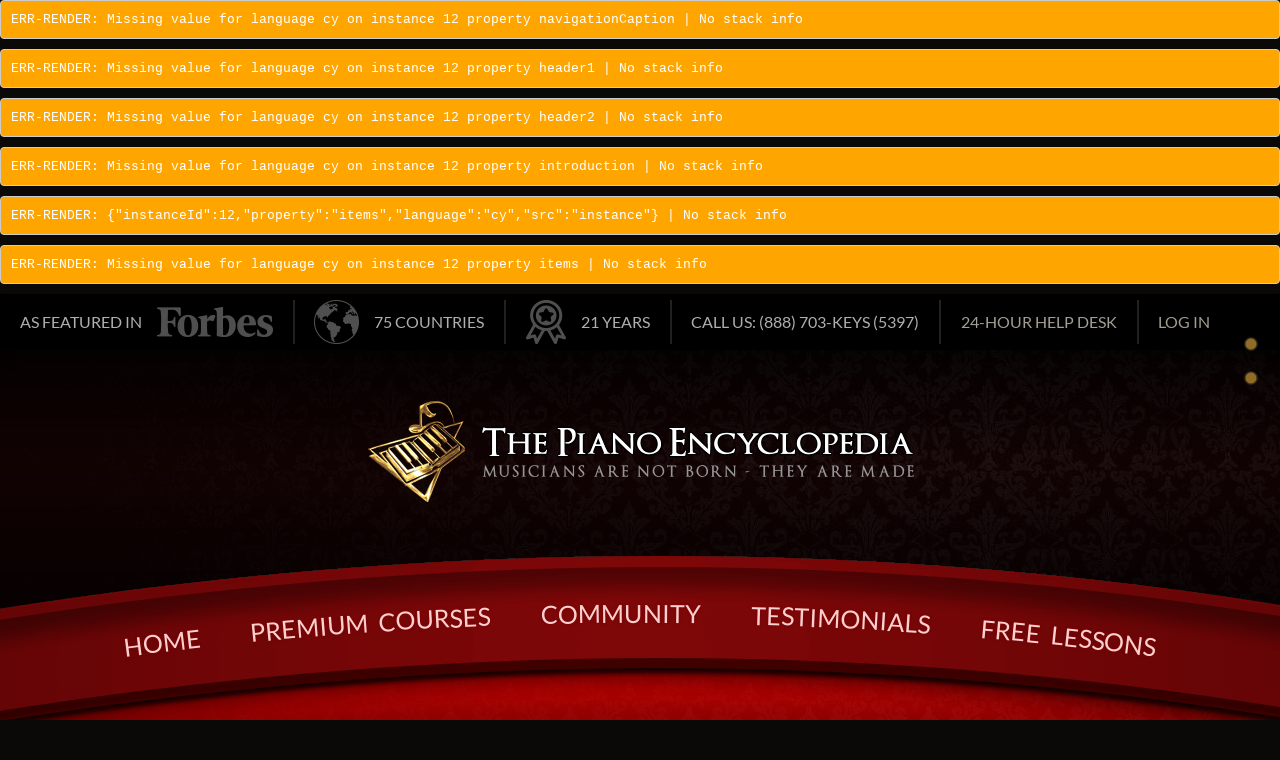

--- FILE ---
content_type: text/html; charset=UTF-8
request_url: https://pianoencyclopedia.com/cy/terms-of-use/
body_size: 11973
content:
<!DOCTYPE html>
<html lang="cy">
<head>

<meta charset="utf-8">
<meta http-equiv="X-UA-Compatible" content="IE=edge">
<meta name="viewport" content="width=device-width, initial-scale=1">
<meta name="theme-color" content="#9f0d0f">


<title>The Piano Encyclopedia</title>
<meta name="description" content="Play your favorite songs by ear, improvise, and create your own music by using the hidden patterns of music">





<!-- Supposed to remove latency to google fonts. Consider removing and making fonts local -->
<link rel="preconnect" href="https://fonts.gstatic.com/" crossorigin>

<!-- Chequear que esto funcione -->
<link rel="dns-prefetch" href="https://learn.pianoencyclopedia.com">
<link rel="preconnect" href="https://learn.pianoencyclopedia.com">

<!--
<script src="https://www.googleoptimize.com/optimize.js?id=OPT-TC9CCQG"></script>
-->

<!-- Hydra Start CSS Minified -->
<link href='https://learn.pianoencyclopedia.com/hydra/HydraCreator/live-editor/modules-assets/webpage-premium/cache/merged-m3ea3985b814f55473c56ea5b21051b11.min.css' rel='stylesheet'>
<!-- Hydra End CSS Minified -->


<link rel="preload" href="https://learn.pianoencyclopedia.com/hydra/HydraCreator/live-editor/modules-assets/webpage-premium/fonts/OptimusPrincepsTPENormal/TPEOptimusPrincepsInternational.woff" as="font" type="font/woff" crossorigin>
<link rel="preload" href="https://learn.pianoencyclopedia.com/hydra/HydraCreator/live-editor/modules-assets/webpage-premium/images/forbes.min.png" as="image" media="(max-width: 767px)">




	<script async src="https://www.googletagmanager.com/gtag/js?id=G-PECF2ECHZ9"></script>
	<script>
	  window.dataLayer = window.dataLayer || [];
	  function gtag(){dataLayer.push(arguments);}
	  gtag('js', new Date());

	  gtag('config', 'G-PECF2ECHZ9');
	  gtag('config', 'AW-1056290026');



	</script>




<link rel="canonical" href="https://pianoencyclopedia.com/cy/terms-of-use/" /><link rel="alternate" hreflang="x-default" href="https://pianoencyclopedia.com/en/terms-of-use/"/><link rel="alternate" hreflang="en" href="https://pianoencyclopedia.com/en/terms-of-use/"/><link rel="alternate" hreflang="ar" href="https://pianoencyclopedia.com/ar/terms-of-use/"/><link rel="alternate" hreflang="bn" href="https://pianoencyclopedia.com/bn/terms-of-use/"/><link rel="alternate" hreflang="nl" href="https://pianoencyclopedia.com/nl/terms-of-use/"/><link rel="alternate" hreflang="tl" href="https://pianoencyclopedia.com/tl/terms-of-use/"/><link rel="alternate" hreflang="ja" href="https://pianoencyclopedia.com/ja/terms-of-use/"/></head>
<body class="no-js"><script>var HydraCreator = {contentId: "566", moduleGroup: "webpage-premium", language: "cy", experimentName: "default", pageId: "566/webpage-premium/cy/default"};</script><p><pre style="background-color: orange; color: white">ERR-RENDER: Missing value for language cy on instance 12 property navigationCaption | No stack info</pre></p><p><pre style="background-color: orange; color: white">ERR-RENDER: Missing value for language cy on instance 12 property header1 | No stack info</pre></p><p><pre style="background-color: orange; color: white">ERR-RENDER: Missing value for language cy on instance 12 property header2 | No stack info</pre></p><p><pre style="background-color: orange; color: white">ERR-RENDER: Missing value for language cy on instance 12 property introduction | No stack info</pre></p><p><pre style="background-color: orange; color: white">ERR-RENDER: {"instanceId":12,"property":"items","language":"cy","src":"instance"} | No stack info</pre></p><p><pre style="background-color: orange; color: white">ERR-RENDER: Missing value for language cy on instance 12 property items | No stack info</pre></p>



	<!-- Replace "no-js" for "js" on body if js is enabled -->
	<script>
		(function(doc, classToAdd){
		   doc.className = (doc.className).replace("no-js", classToAdd);
		})(document.body, "js");

		var onReady = onReady || [];
	</script>

	<div>

		<!-- Class "compensate-for-scrollbar" added for fancyBox -->
		<div class="body-wrapper compensate-for-scrollbar">
		<div data-navigation-menu="">
<header>
	<!-- Navigation Bar -->
	<div class="visible-xs z-index-0 header-mobile" style="height: 50px;">
		<div class="materialBarStandardNavigation">
			<div class="container materialBarStandardContainer">
				<div class="row">
					<nav class="navbar navbar-inverse materialBarStandardNavBar materialBarStandardNavWidth">
						<div class="navbar-header">

							<button  type="button" class="navbar-toggle materialBarStandardNavbarToggle" data-toggle="collapse" data-target="#main-navbar-collapse">
								<span class="sr-only">Toggle navigation</span>
								<span class="icon-bar"></span>
								<span class="icon-bar"></span>
								<span class="icon-bar"></span>
							</button>

							<div class="materialBarStandardResponsive">
							<!-- <img src="https://learn.pianoencyclopedia.com/hydra/HydraCreator/live-editor/modules-assets/webpage-premium/images/logo-text.min.svg"> -->
							<img src="data:image/svg+xml,%3Csvg xmlns='http://www.w3.org/2000/svg' width='237' height='13' viewBox='0 0 62.6 3.4'%3E%3Cstyle%3E.a%7B%7D%3C/style%3E%3Cg transform='translate(0 -293.56)'%3E%3Cg transform='matrix(0.11306 0 0 0.11306 0.082161 292.47)' aria-label='THE PIANO ENCYCLOPEDIA'  style='fill:%23fff;' %3E%3Cpath d='m23 14.3h-9.3v25.4h-3.9v-25.4h-9.3v-3.3h22.4z' /%3E%3Cpath d='m52 11.1v28.7h-3.9v-13h-15.5v13h-3.9v-28.7h3.9v12.8h15.5v-12.8z' /%3E%3Cpath d='m78.6 36.6 0 3.2h-17.7v-28.7h17.7v3.2h-13.8v9.5h11.2v3h-11.2v9.8z' /%3E%3Cpath d='m106.1 25.9q1.7 0 2.9-0.4 1.3-0.4 2.1-1.2 0.9-0.8 1.3-1.9t0.4-2.4q0-2.7-1.7-4.3-1.7-1.5-5.1-1.5h-4.6v11.8zm0-14.9q2.7 0 4.7 0.6 2 0.6 3.3 1.8t2 2.8q0.7 1.6 0.7 3.7 0 2-0.7 3.7t-2.1 2.9q-1.3 1.2-3.3 1.9-2 0.7-4.6 0.7h-4.6v10.7h-3.9v-28.7z' /%3E%3Cpath d='m127.1 39.7h-3.9v-28.7h3.9z' /%3E%3Cpath d='m151.2 29.1-4.5-11.7q-0.2-0.5-0.4-1.2-0.2-0.7-0.4-1.5-0.4 1.6-0.9 2.7l-4.5 11.6zm8.1 10.6h-3q-0.5 0-0.8-0.3-0.3-0.3-0.5-0.7l-2.7-6.9h-12.9l-2.7 6.9q-0.1 0.4-0.5 0.6-0.3 0.3-0.8 0.3h-3l11.5-28.7h3.9z' /%3E%3Cpath d='m187.8 11.1v28.7h-1.9q-0.5 0-0.8-0.2-0.3-0.2-0.6-0.5l-16.6-21.6q0 0.5 0.1 1t0 0.9v20.4h-3.4v-28.7h2q0.3 0 0.4 0 0.2 0 0.3 0.1 0.1 0.1 0.3 0.2 0.1 0.1 0.3 0.3l16.6 21.6q0-0.5-0.1-1 0-0.5 0-0.9v-20.3z' /%3E%3Cpath d='m223.2 25.4q0 3.2-1 5.9-1 2.7-2.9 4.6-1.9 1.9-4.5 3-2.6 1.1-5.8 1.1-3.2 0-5.8-1.1-2.6-1.1-4.5-3-1.9-1.9-2.9-4.6-1-2.7-1-5.9t1-5.9q1-2.7 2.9-4.6 1.9-2 4.5-3 2.6-1.1 5.8-1.1 3.2 0 5.8 1.1 2.6 1.1 4.5 3 1.9 1.9 2.9 4.6 1 2.7 1 5.9zm-4 0q0-2.6-0.7-4.7-0.7-2.1-2-3.5-1.3-1.5-3.2-2.2-1.9-0.8-4.2-0.8-2.3 0-4.2 0.8-1.9 0.8-3.2 2.2-1.3 1.4-2 3.5-0.7 2.1-0.7 4.7t0.7 4.7q0.7 2.1 2 3.5 1.3 1.4 3.2 2.2 1.9 0.8 4.2 0.8 2.3 0 4.2-0.8 1.9-0.8 3.2-2.2 1.3-1.5 2-3.5 0.7-2.1 0.7-4.7z' /%3E%3Cpath d='m260 36.6 0 3.2h-17.7v-28.7h17.7v3.2h-13.8v9.5h11.2v3h-11.2v9.8z' /%3E%3Cpath d='m290.3 11.1v28.7h-1.9q-0.5 0-0.8-0.2-0.3-0.2-0.6-0.5l-16.6-21.6q0 0.5 0.1 1t0 0.9v20.4h-3.4v-28.7h2q0.3 0 0.4 0 0.2 0 0.3 0.1 0.1 0.1 0.3 0.2 0.1 0.1 0.3 0.3l16.6 21.6q0-0.5-0.1-1 0-0.5 0-0.9v-20.3z' /%3E%3Cpath d='m319.3 33.8q0.3 0 0.6 0.3l1.5 1.7q-1.8 2-4.3 3.2-2.5 1.1-6.1 1.1-3.1 0-5.6-1.1-2.5-1.1-4.3-3-1.8-1.9-2.8-4.6t-1-5.9 1-5.9 2.9-4.6q1.9-1.9 4.4-3 2.6-1.1 5.7-1.1 3.1 0 5.4 1t4.1 2.7l-1.3 1.8q-0.1 0.2-0.3 0.3-0.2 0.1-0.5 0.1-0.4 0-0.9-0.4-0.5-0.4-1.4-0.9t-2.1-0.9q-1.3-0.4-3.1-0.4-2.2 0-4.1 0.8-1.8 0.8-3.2 2.2-1.3 1.5-2.1 3.6-0.7 2.1-0.7 4.7 0 2.7 0.8 4.8 0.8 2.1 2.1 3.6 1.3 1.4 3.1 2.2 1.8 0.8 3.9 0.8 1.3 0 2.3-0.1 1-0.2 1.9-0.5 0.9-0.3 1.6-0.8 0.8-0.5 1.5-1.2 0.3-0.3 0.7-0.3z' /%3E%3Cpath d='m338.2 28.3v11.4h-3.9v-11.4l-10.5-17.2h3.4q0.5 0 0.8 0.3 0.3 0.2 0.5 0.6l6.6 11.1q0.4 0.7 0.7 1.3 0.3 0.6 0.5 1.2 0.2-0.6 0.5-1.2 0.3-0.6 0.6-1.3l6.5-11.1q0.2-0.3 0.5-0.6 0.3-0.3 0.8-0.3h3.4z' /%3E%3Cpath d='m372.6 33.8q0.3 0 0.6 0.3l1.5 1.7q-1.8 2-4.3 3.2-2.5 1.1-6.1 1.1-3.1 0-5.6-1.1-2.5-1.1-4.3-3-1.8-1.9-2.8-4.6t-1-5.9 1-5.9q1-2.7 2.9-4.6 1.9-1.9 4.4-3 2.6-1.1 5.7-1.1 3.1 0 5.4 1 2.3 1 4.1 2.7l-1.3 1.8q-0.1 0.2-0.3 0.3-0.2 0.1-0.5 0.1-0.4 0-0.9-0.4-0.5-0.4-1.4-0.9t-2.1-0.9q-1.3-0.4-3.1-0.4-2.2 0-4.1 0.8-1.8 0.8-3.2 2.2-1.3 1.5-2.1 3.6t-0.7 4.7q0 2.7 0.8 4.8 0.8 2.1 2.1 3.6 1.3 1.4 3.1 2.2 1.8 0.8 3.9 0.8 1.3 0 2.3-0.1 1-0.2 1.9-0.5 0.9-0.3 1.6-0.8 0.8-0.5 1.5-1.2 0.3-0.3 0.7-0.3z' /%3E%3Cpath d='m397 36.5v3.3h-16.3v-28.7h3.9v25.4z' /%3E%3Cpath d='m428 25.4q0 3.2-1 5.9-1 2.7-2.9 4.6t-4.5 3q-2.6 1.1-5.8 1.1t-5.8-1.1q-2.6-1.1-4.5-3t-2.9-4.6q-1-2.7-1-5.9t1-5.9q1-2.7 2.9-4.6 1.9-2 4.5-3 2.6-1.1 5.8-1.1t5.8 1.1q2.6 1.1 4.5 3 1.9 1.9 2.9 4.6 1 2.7 1 5.9zm-4 0q0-2.6-0.7-4.7t-2-3.5q-1.3-1.5-3.2-2.2-1.9-0.8-4.2-0.8-2.3 0-4.2 0.8-1.9 0.8-3.2 2.2-1.3 1.4-2 3.5t-0.7 4.7 0.7 4.7q0.7 2.1 2 3.5 1.3 1.4 3.2 2.2 1.9 0.8 4.2 0.8 2.3 0 4.2-0.8 1.9-0.8 3.2-2.2 1.3-1.5 2-3.5 0.7-2.1 0.7-4.7z' /%3E%3Cpath d='m443.6 25.9q1.7 0 2.9-0.4 1.3-0.4 2.1-1.2 0.9-0.8 1.3-1.9t0.4-2.4q0-2.7-1.7-4.3-1.7-1.5-5.1-1.5h-4.6v11.8zm0-14.9q2.7 0 4.7 0.6 2 0.6 3.3 1.8t2 2.8q0.7 1.6 0.7 3.7 0 2-0.7 3.7-0.7 1.7-2.1 2.9-1.3 1.2-3.3 1.9-2 0.7-4.6 0.7h-4.6v10.7h-3.9v-28.7z' /%3E%3Cpath d='m478.4 36.6 0 3.2h-17.7v-28.7h17.7v3.2h-13.8v9.5h11.2v3h-11.2v9.8z' /%3E%3Cpath d='m510.2 25.4q0 3.2-1 5.9-1 2.6-2.9 4.5t-4.5 2.9q-2.6 1-5.8 1h-10.7v-28.7h10.7q3.2 0 5.8 1 2.6 1 4.5 2.9 1.9 1.9 2.9 4.5 1 2.6 1 5.9zm-4 0q0-2.6-0.7-4.7-0.7-2.1-2-3.5-1.3-1.4-3.2-2.2t-4.2-0.8h-6.8v22.4h6.8q2.3 0 4.2-0.8t3.2-2.2q1.3-1.4 2-3.5 0.7-2.1 0.7-4.7z' /%3E%3Cpath d='m521.2 39.7h-3.9v-28.7h3.9z' /%3E%3Cpath d='m545.3 29.1-4.5-11.7q-0.2-0.5-0.4-1.2-0.2-0.7-0.4-1.5-0.4 1.6-0.9 2.7l-4.5 11.6zm8.1 10.6h-3q-0.5 0-0.8-0.3-0.3-0.3-0.5-0.7l-2.7-6.9h-12.9l-2.7 6.9q-0.1 0.4-0.5 0.6t-0.8 0.3h-3l11.5-28.7h3.9z' /%3E%3C/g%3E%3CflowRoot transform='scale(0.26458)' %3E%3CflowRegion%3E%3Crect x='82.9' y='202.5' width='14.3' height='77.1'/%3E%3C/flowRegion%3E%3C/flowRoot%3E%3C/g%3E%3C/svg%3E">
							</div>
						</div>
						<div class="collapse navbar-collapse materialBarStandardNavbarCollapse" id="main-navbar-collapse">
							<ul class="nav navbar-nav navbar-right">
								<li><a class="materialBarStandardNavLink materialBarStandardNavLinkMobile" href="https://pianoencyclopedia.com/cy/" data-button>Home</a></li>
<li><a class="materialBarStandardNavLink materialBarStandardNavLinkMobile" href="https://pianoencyclopedia.com/cy/piano-courses/" data-button>Premium Courses</a></li>
<li><a class="materialBarStandardNavLink materialBarStandardNavLinkMobile" href="http://pianoencyclopedia.com/community/" data-button>Community</a></li>
<li><a class="materialBarStandardNavLink materialBarStandardNavLinkMobile" href="https://pianoencyclopedia.com/cy/success-stories/" data-button>Success Stories</a></li>
<li><a class="materialBarStandardNavLink materialBarStandardNavLinkMobile" href="https://pianoencyclopedia.com/cy/sign-up/" data-button>Free Lessons</a></li>

							</ul>
						</div>
					</nav>
				</div>
			</div>
		</div>
	</div>
	<!--  End Navigation Bar -->

	<!--======= Start: top_header_black ===========-->

	<div class="top_header_black backgroundDamaskBlack hidden-xs nextElementIsCurved">
		<div class="top_header_black_menu">
			<div class="container-fluid">
				<ul>
					<li><div>As Featured in <img class="lazyload" data-src="https://learn.pianoencyclopedia.com/hydra/HydraCreator/live-editor/modules-assets/webpage-premium/images/forbes-black.min.png" alt="Forbes"></div></li>
					<li><div><img class="lazyload" data-src="https://learn.pianoencyclopedia.com/hydra/HydraCreator/live-editor/modules-assets/webpage-premium/images/globe-black.min.png"> 75 Countries</div></li>
					<li><div><img class="lazyload" data-src="https://learn.pianoencyclopedia.com/hydra/HydraCreator/live-editor/modules-assets/webpage-premium/images/years-black.min.png"> 21 Years</div></li>
					<li class="hidden-sm"><div>call us: (888) 703-KEYS (5397)</div></li>
					<li><a target="_blank" href="http://pianoencyclopedia.com/support/">24-Hour Help Desk</a></li>
					<li><a href="http://pianoencyclopedia.com/community/">Log in</a></li>
				</ul>
			</div>
		</div>
		<div class="top_header_black_bot ">
			<a href="https://pianoencyclopedia.com/cy/" target="_blank"><img data-src="https://learn.pianoencyclopedia.com/hydra/HydraCreator/live-editor/modules-assets/webpage-premium/images/logo-for-black-background.min.png" class="img-responsive lazyload"></a>
		</div>
	</div>

	<!--======= End: top_header_black ===========-->

	<!--======= Start: header-mobile ===========-->
	<div class="nextElementIsCurved visible-xs z-index-0 header-mobile">

		<div class="header-mob-top">
			<div class="overlay-texture premium-dots z-index-0"></div>

			<div class="header-mob-inner">
				<div class="col-xs-6 header-mob-top-left">
					<p>As Featured In</p>
					<div class="featured-star">
						<i class="fa fa-star"></i>
						<i class="fa fa-star"></i>
						<i class="fa fa-star"></i>
						<i class="fa fa-star"></i>
						<i class="fa fa-star"></i>
					</div>
				</div>
				<div class="col-xs-6 header-mob-top-right">
					<img src="https://learn.pianoencyclopedia.com/hydra/HydraCreator/live-editor/modules-assets/webpage-premium/images/forbes.min.png" class="img-responsive">
				</div>
			</div>
		</div>
		<div class="now-in">
			<p>Trusted in 75 Countries</p>
		</div>
	</div>
	<!--======= End: header-mobile ===========-->

	<!--======= Start: menu-section ===========-->
	<div  class="elementIsCurved z-index-1" style="padding-top: 20px;">
		<div class="menu-section hidden-xs">
			<div class="menu-inner">
				<div class="menu-inner-text" style="overflow: initial; letter-spacing: initial; text-align: center; white-space: pre; opacity: 0;" id="curved-menu-4"><a href="https://pianoencyclopedia.com/cy/" >Home</a>     <a href="https://pianoencyclopedia.com/cy/piano-courses/" >Premium Courses</a>     <a href="http://pianoencyclopedia.com/community/" >Community</a>     <a href="https://pianoencyclopedia.com/cy/success-stories/" >Testimonials</a>     <a href="https://pianoencyclopedia.com/cy/sign-up/" >Free Lessons</a></div>
			</div>
		</div>

		<script>
		var onReady =  onReady || [];
		onReady.push(function() {

		  var landingPage = false;
		  if(!landingPage){
			  var screenWidth = window.outerWidth;
			  curvedMenu.refresh("#curved-menu-4", screenWidth);

			  $(window).resize(function() {
					screenWidth = window.outerWidth;
					curvedMenu.refresh("#curved-menu-4", screenWidth);
			  });
		  }

		});
		</script>
	</div>
	<!--======= End: menu-section ===========-->

</header>
</div><div>
<section class="elementIsCurved z-index-0" id="section12" data-navigation-caption="[?]" data-navigation-scroll-offset="5">
	<div class="elementWoodenCurveTop"></div>
	<div class="elementWoodenCurveBody darkTheme elementScarletCurveBody backgroundDamaskBlack3 nextElementIsCurved" >

		<div class="container marginTop22 marginBottom22">
			<h2 class="fontSizeOptimusH2 maxWidth45 marginBottom4">[?]</h2>
			<div class="elementSeparatorOrnament marginBottom13"></div>
			<h2 class="fontSizeLatoH3 textTransformUppercase maxWidth45 marginBottom4">[?]</h2>
			<div class="featured-laurel-light maxWidth70 marginBottom15">
				<p class="fontSizeP5">[?]</p>
			</div>
			<div class="faq-container">
				<div class="row">
							<div class="col-md-12 col-sm-12">
								<div class="faq-box" style='margin-bottom: 0;'>
									<h3 class="fontSizeLatoH6 textTransformUppercase">undefined</h3>
									<p class="fontSizeP7">undefined</p>
								</div>
							</div>
						</div>
						<div class="clearfix"></div>
			</div>
		</div>
	</div>
</section>
</div><div>
<section class="elementIsCurved " id="section16"  data-navigation-caption="Gweler Cyrsiau Premiwm" data-navigation-scroll-offset="5">
	<!-- footer-piano -->
	<div class="elementRedCurtainTop">&nbsp;</div>
	<div class="elementRedCurtainBody">
		<div class="fullscreenWrapper fullscreenWrapperMaxHeight650" style="min-height: calc(100vh - 415px);">
			<div class="fullscreen">
				<h2 class="elementHeaderWhite fontSizeOptimusH2 maxWidth45 marginBottom6 marginTop28">Cyrraedd eich holl breuddwydion cerddorol yn <br class="hidden-xs">dechrau dysgu heddiw</h2>
				<p class="elementPYellow fontSizeP6 maxWidth45 marginBottom10">Dysgwch beth mae pob cerddor gwych yn ei wybod ond nid yw athrawon byth yn dweud wrthych. Dechrau arni gyda gwersi am ddim a fydd yn dangos i chi beth sydd ei angen i allu byrfyfyr, chwarae ar y glust, a chyfansoddi cerddoriaeth - gam wrth gam.</p>
				<a href="https://pianoencyclopedia.com/cy/piano-courses/" class="elementButtonStandard themeButtonOrange rippleBlack buttonSize4 marginBottom24">Gweler Cyrsiau Premiwm</a>
			</div>
		</div>
	</div>
	<div class="elementPianoKeyboardGreen"></div>
	<!-- footer-piano -->
</section>
</div><div>
<footer class="premium-footer themeDark" id="section6">
	<div style="position: relative;">
		<div class="container">
			<div class="row">

					<div class="col-md-3 col-sm-6 col-xs-6 marginTop10">
						 <h3 class="fontSizeLatoH6 marginBottom3 text-center">Legal</h3>
						<ul class="premium-footer-links">
							<li><a class="fontSizeA7" href="https://pianoencyclopedia.com/cy/privacy-policy/">Privacy Policy</a></li>
							<li><a class="fontSizeA7" href="https://pianoencyclopedia.com/cy/terms-of-use/">Term of Use</a></li>
							<li><a class="fontSizeA7" href="http://pianoencyclopedia.com/sitemap.xml">Sitemap</a></li>
						</ul>
					</div>
					<div class="col-md-3 col-sm-6 col-xs-6 marginTop10">
						<h3 class="fontSizeLatoH6 marginBottom3">Company</h3>
						<ul class="premium-footer-links-about">
							<li><a class="fontSizeA7" href="https://pianoencyclopedia.com/cy/about-us/">About Us</a></li>
							<li><a class="fontSizeA7" href="https://pianoencyclopedia.com/cy/contact-us/">Contact Us</a></li>
							<li><a class="fontSizeA7" href="http://pianoencyclopedia.com/blog/">Blog</a></li>
						</ul>
					</div>
					<div class="col-md-3 col-sm-6 col-xs-6 marginTop10">
						<h3 class="fontSizeLatoH6 marginBottom3 text-center">Contact Us</h3>
						<ul class="premium-footer-links">
							<li><a class="fontSizeA7" href="http://pianoencyclopedia.com/support/">Customer Support</a></li>
							<li><a class="fontSizeA7" href="https://pianoencyclopedia.com/cy/contact-us/">Job Opportunities</a></li>
							<li><a class="fontSizeA7" href="http://pianoencyclopedia.com/affiliates-clickbank/">Affiliate Program</a></li>
						</ul>
					</div>
					<div class="col-md-3 col-sm-6 col-xs-6 marginTop10 premium-footer-connect">
						<h3 class="fontSizeLatoH6 marginBottom3">Social</h3>
						<ul class="premium-footer-social-links">
							<li><a href="https://www.facebook.com/pianoencyclopedia"><i class="fa fa-facebook"></i> Facebook</a></li>
							<li><a href="https://www.youtube.com/user/pianoencyclopedia"><i class="fa fa-youtube"></i> Youtube</a></li>
							<li><a href="https://twitter.com/pianorevolution"><i class="fa fa-twitter"></i> Twitter</a></li>
						</ul>
					</div>

			</div>
		</div>
		<div class="container">
			<div class="row">

					<div class="col-md-6 marginTop12 premium-footer-copyright  marginBottom10">
						<p class="fontSizeP7"><span style="display: inline-block;">&copy; 2005-2026</span> <span style="display: inline-block;">The Piano Encyclopedia &reg;</span> <!-- <br> <span style="display: inline-block;">(PianoEncyclopedia.com)</span> -->  <br><span style="display: inline-block;"> All Rights
								Reserved.</span><br><br><br><br></p>
					</div>
					<div class="col-md-6 marginTop10 premium-footer-piano-scales hidden-sm hidden-xs  marginBottom10">
						<p class="fontSizeLatoH6 marginBottom1">Piano Scales</p>
						<p class="fontSizeLatoH6">
							<a class="fontSizeA7" href="http://pianoencyclopedia.com/scales/alphabetical/a/" title="Piano Scales starting with A">A</a>
							<a class="fontSizeA7" href="http://pianoencyclopedia.com/scales/alphabetical/b/" title="Piano Scales starting with B">B</a>
							<a class="fontSizeA7" href="http://pianoencyclopedia.com/scales/alphabetical/c/" title="Piano Scales starting with C">C</a>
							<a class="fontSizeA7" href="http://pianoencyclopedia.com/scales/alphabetical/d/" title="Piano Scales starting with D">D</a>
							<a class="fontSizeA7" href="http://pianoencyclopedia.com/scales/alphabetical/e/" title="Piano Scales starting with E">E</a>
							<a class="fontSizeA7" href="http://pianoencyclopedia.com/scales/alphabetical/f/" title="Piano Scales starting with F">F</a>
							<a class="fontSizeA7" href="http://pianoencyclopedia.com/scales/alphabetical/g/" title="Piano Scales starting with G">G</a>
							<a class="fontSizeA7" href="http://pianoencyclopedia.com/scales/alphabetical/h/" title="Piano Scales starting with H">H</a>
							<a class="fontSizeA7" href="http://pianoencyclopedia.com/scales/alphabetical/i/" title="Piano Scales starting with I">I</a>
							<a class="fontSizeA7" href="http://pianoencyclopedia.com/scales/alphabetical/j/" title="Piano Scales starting with J">J</a>
							<a class="fontSizeA7" href="http://pianoencyclopedia.com/scales/alphabetical/k/" title="Piano Scales starting with K">K</a>
							<a class="fontSizeA7" href="http://pianoencyclopedia.com/scales/alphabetical/l/" title="Piano Scales starting with L">L</a>
							<a class="fontSizeA7" href="http://pianoencyclopedia.com/scales/alphabetical/m/" title="Piano Scales starting with M">M</a>
							<a class="fontSizeA7" href="http://pianoencyclopedia.com/scales/alphabetical/n/" title="Piano Scales starting with N">N</a>
							<a class="fontSizeA7" href="http://pianoencyclopedia.com/scales/alphabetical/o/" title="Piano Scales starting with O">O</a>
							<a class="fontSizeA7" href="http://pianoencyclopedia.com/scales/alphabetical/p/" title="Piano Scales starting with P">P</a>
							<a class="fontSizeA7" href="http://pianoencyclopedia.com/scales/alphabetical/q/" title="Piano Scales starting with Q">Q</a>
							<a class="fontSizeA7" href="http://pianoencyclopedia.com/scales/alphabetical/r/" title="Piano Scales starting with R">R</a>
							<a class="fontSizeA7" href="http://pianoencyclopedia.com/scales/alphabetical/s/" title="Piano Scales starting with S">S</a>
							<a class="fontSizeA7" href="http://pianoencyclopedia.com/scales/alphabetical/t/" title="Piano Scales starting with T">T</a>
							<a class="fontSizeA7" href="http://pianoencyclopedia.com/scales/alphabetical/u/" title="Piano Scales starting with U">U</a>
							<a class="fontSizeA7" href="http://pianoencyclopedia.com/scales/alphabetical/v/" title="Piano Scales starting with V">V</a>
							<a class="fontSizeA7" href="http://pianoencyclopedia.com/scales/alphabetical/w/" title="Piano Scales starting with W">W</a>
							<a class="fontSizeA7" href="http://pianoencyclopedia.com/scales/alphabetical/x/" title="Piano Scales starting with X">X</a>
							<a class="fontSizeA7" href="http://pianoencyclopedia.com/scales/alphabetical/y/" title="Piano Scales starting with Y">Y</a>
							<a class="fontSizeA7" href="http://pianoencyclopedia.com/scales/alphabetical/z/" title="Piano Scales starting with Z ">Z</a>
						</p>
					</div>

			</div>
		</div>
	</div>
</footer>
</div>
		</div>
		<!-- End Body Wrapper -->

	</div>



<!-- Hydra Start JS Minified -->
<script async src='https://learn.pianoencyclopedia.com/hydra/HydraCreator/live-editor/modules-assets/webpage-premium/cache/merged-md6c92ffad3f03533ac7fd4bd7ef78c18.min.js'></script>
<!-- Hydra End JS Minified -->

	<script>
		 var hydraCreator = hydraCreator || {};


		hydraCreator.executeOnReady = function(target){
			if ((typeof onReady !== "undefined") && (onReady) && (onReady.length)) {
				var len = onReady.length;
				for (var i = 0; i < len; i++) {
					var fx = onReady[i];
					fx();
				}
			}

			onReady = [];

			if(typeof navigationVertical !== "undefined"){navigationVertical.refresh();}

			if(Fancybox){

				var parentEl = $(target)[0];
				if (!parentEl) {
					console.error("Fancybox: No element found for selector "+  target +".");
					return;
				}

				Fancybox.bind("[data-fancybox]", {
				   parentEl: parentEl,
				   preload: true,
				   iframe: {
						preload: true
				   },
				   mainStyle: {
					"--f-html-padding": "0px",
					"--f-toolbar-gap": "8px",
					"--f-button-border-radius": "50%",
					"--f-thumb-width": "82px",
					"--f-thumb-height": "82px",
					"--f-thumb-opacity": "0.5",
					"--f-thumb-hover-opacity": "1",
					"--f-thumb-selected-opacity": "1",
				   },
				   Carousel: {
					Toolbar: {
					  display: {
						right: ["close"],
					  }
					},
					Thumbs: {
					  type: "classic",
					}
				  }
				});
			}


animateCountdownTimers(target, "2025-1-01 23:59", "YYYY-M-D H:m", "America/New_York", [4,4,4,2,2,2,2,2], function(){
	var urlToRedirectAfterDeadline = "";
	if(urlToRedirectAfterDeadline) { window.location.replace(urlToRedirectAfterDeadline); };


});


			if(window.jQuery && $().tooltip){
				$('.limited-quantities-offer-animation-info-button').tooltip();
				$('[data-tooltip]').tooltip();
			}

			if(typeof refreshLimitedQuantitiesStatus !== "undefined"){$(".limited-quantities-offer-animation-info-time").html(getCurrentLocalTime());}

			if(window.jQuery && $().counterUp){
				$('.countAnimation', $(target)).counterUp({
					delay: 25,
					offset: 80
				});
			}
		}

		hydraCreator.executeOnLoad = function(target){
			if ((typeof onLoad !== "undefined") && (onLoad) && (onLoad.length)) {
				var len = onLoad.length;
				for (var i = 0; i < len; i++) {
					var fx = onLoad[i];
					fx();
				}
			}

			onLoad = [];
		}


		var speedy = function(){
			var that = {};

			that.runOnLoad = function(myFunction, timeout){
				var fx = (timeout>0) ? function(){ window.setTimeout(function(){myFunction()}, timeout); } : myFunction;
				that.fx  = fx;
				if(document.readyState === 'complete') {
					fx();
				} else{
					if(window.attachEvent) {
						window.attachEvent('onload', fx);
					} else {
						if(window.onload) {
							var currentOnLoad = window.onload;
							var newOnLoad = function(evt) {
								currentOnLoad(evt);
								fx(evt);
							};
							window.onload = newOnLoad;
						} else {
							window.onload = fx;
						}
					}
				}
			};


			that.addJsInitiated = [];

			that.addJs = function(src, options, callback){

				if(!that.addJsInitiated[src]){
					that.addJsInitiated[src] = true;

					var s = document.createElement('script');
					s.type = "text/javascript";
					s.setAttribute('src', src);
					if(options === "defer"){s.setAttribute('defer','');}
					if(options === "async"){s.setAttribute('async','');}
					document.getElementsByTagName("head")[0].appendChild(s);
					if(callback){ s.onload = callback}
				}else{
					console.log("Skip loading js twice", src);
				}
			};


			that.addCss = function( href, media, options, before, attributes ){
				 var doc = window.document;
				var ss = doc.createElement( "link" );


				var sheets = doc.styleSheets;
				if( attributes ){
					for( var attributeName in attributes ){
						if( attributes.hasOwnProperty( attributeName ) ){
							ss.setAttribute( attributeName, attributes[attributeName] );
						}
					}
				}
				ss.rel = "stylesheet";
				ss.href = href;

				ss.media = "only print";
				if(options === "defer"){ss.setAttribute('defer','');}
				if(options === "async"){ss.setAttribute('async','');}

				function ready( cb ){
					if( doc.body ){
						return cb();
					}
					setTimeout(function(){
						ready( cb );
					});
				}
				ready( function(){
					var ref;
					if( before ){
						ref = before;
					}
					else {
						var refs = ( doc.body || doc.getElementsByTagName( "head" )[ 0 ] ).childNodes;
						ref = refs[ refs.length - 1];
					}
					ref.parentNode.insertBefore( ss, ( before ? ref : ref.nextSibling ) );
				});

				var onAddCssDefined = function( cb ){
					var resolvedHref = ss.href;
					var i = sheets.length;
					while( i-- ){
						if( sheets[ i ].href === resolvedHref ){
							return cb();
						}
					}
					setTimeout(function() {
						onAddCssDefined( cb );
					});
				};

				function loadCallback(){
					if( ss.addEventListener ){
						ss.removeEventListener( "load", loadCallback );
					}
					ss.media = media || "all";
				}
				if( ss.addEventListener ){
					ss.addEventListener( "load", loadCallback);
				}
				else{
					ss.onAddCssDefined = onAddCssDefined;
					onAddCssDefined( loadCallback );
				}

				return ss;
			};

			return that;
		}();

		window.getParams = function (q) {
            var url = document.location.href;
            var params = {};
            var parser = document.createElement('a');
            parser.href = url;
            var query = parser.search.substring(1);
            if(!query){return undefined}
            var vars = query.split('&');
            for (var i = 0; i < vars.length; i++) {
                var pair = vars[i].split('=');
                params[pair[0]] = decodeURIComponent(pair[1].split('+').join(' '));
            }
            return q? params[q]: params;
        };


		speedy.runOnLoad(function(){
			//On ready is executed first
			hydraCreator.executeOnReady("body");
			if(typeof refreshLimitedQuantitiesStatus !== "undefined"){refreshLimitedQuantitiesStatus('CQCdnfxqMlzov4BAwz3sm0Uro5VJBy5', 'Checking <br>Spots Left...', 'Sorry<br> Bonus Expired', 'Offer is <br>Available', 30000);}

			// Hydra Anon Tracking

			var script = document.createElement('script');
			var pageId = (typeof HydraCreator !== 'undefined')? (HydraCreator.pageId || '(unset)'): '(unset)';
			script.setAttribute('src','https://learn.pianoencyclopedia.com/hydra/HydraAnonTracker/HydraAnonScript.php?p=' + encodeURIComponent(pageId) + '&r=' + encodeURIComponent(document.referrer) + '&u=' + encodeURIComponent(window.location.href));
			script.setAttribute('defer','');
			document.head.appendChild(script);


			//HydraSystem Tracking

			
window.HYDRA_SYSTEM_APPEND_PARAMETERS="";window.getQueryParameter=function(name,url){if(typeof url==="undefined"){url=window.location.href;}
name=name.replace(/[\[\]]/g,'\\$&');var regex=new RegExp('[?&]'+name+'(=([^&#]*)|&|#|$)'),results=regex.exec(url);if(!results)return null;if(!results[2])return'';return decodeURIComponent(results[2].replace(/\+/g,' '));};var hs_uid_q=window.getQueryParameter('hs_uid')||false;var hs_uidh_q=window.getQueryParameter('hs_uidh')||false;if(hs_uid_q){localStorage.setItem('hs_uid',hs_uid_q);}
if(hs_uidh_q){localStorage.setItem('hs_uidh',hs_uidh_q);}
window.HydraSystem={VERSION:800,TRACK_ONLY_ON_USER_INTERACTION:false,CONFIG_PATH_TO_HYDRA_BASE:"learn.pianoencyclopedia.com/hydra/",loadJS:function(script_path,script_variables){if(typeof(script_variables)=="undefined"){script_variables="";}else{script_variables="&"+script_variables;}
var hs_uid_localstorage=localStorage.getItem('hs_uid')||0;var hs_uidh_localstorage=localStorage.getItem('hs_uidh')||0;var isTouch=(('ontouchstart'in window)||((window.navigator||{}).msMaxTouchPoints>0))?"touch":"non-touch";var vw=(window.screen||{}).width||"old";var vh=(window.screen||{}).height||"old";var orientation=((window.screen||{}).orientation||{}).type||screen.mozOrientation||screen.msOrientation||"old";var platform=(window.navigator||{}).platform||"old";var viewport=vw+"x"+vh+"|"+orientation;var device=platform+"|"+isTouch;var currentUrl=window.location.href;var d=new Date();var script_parameters="?no_cache="+d.getTime()+"&version="+HydraSystem.VERSION+"&referrer="+encodeURIComponent(document.referrer)+"&viewport="+encodeURIComponent(viewport)+"&device="+encodeURIComponent(device)+"&hs_uid_ls="+encodeURIComponent(hs_uid_localstorage)+"&hs_uidh_ls="+encodeURIComponent(hs_uidh_localstorage)+script_variables+"&url="+encodeURIComponent(currentUrl);var http_or_https=(("https:"==document.location.protocol)?"https://":"http://");var s=document.createElement('script');s.type='text/javascript';s.async=true;s.src=http_or_https+script_path+script_parameters;var oHead=document.getElementsByTagName('head').item(0);oHead.appendChild(s);},jsonp:function(script_path,script_variables,options){if(typeof(script_variables)=="undefined"){script_variables="";}else{script_variables="&"+script_variables;}
var random=Math.floor((Math.random()*1000000000)+1);var callback_name='callback_'+random;var d=new Date();var script_parameters="?no_cache="+d.getTime()+script_variables+"&callback="+callback_name;var on_success=options.onSuccess||function(){},on_timeout=options.onTimeout||function(){},timeout=options.timeout||10;var timeout_trigger=window.setTimeout(function(){window[callback_name]=function(){};on_timeout();},timeout*1000);window[callback_name]=function(data){window.clearTimeout(timeout_trigger);on_success(data);};var http_or_https=(("https:"==document.location.protocol)?"https://":"http://");var script=document.createElement('script');script.type='text/javascript';script.async=true;script.src=http_or_https+script_path+script_parameters;document.getElementsByTagName('head')[0].appendChild(script);},exec:function(script_variables){HydraSystem.loadJS(HydraSystem.CONFIG_PATH_TO_HYDRA_BASE+"hydra-api.js.php",script_variables);},track:function(appendParameters){if(typeof(appendParameters)=="undefined"){appendParameters=false;}
var appendParametersFinal=appendParameters?("appendParameters="+encodeURIComponent(appendParameters)):undefined;HydraSystem.loadJS(HydraSystem.CONFIG_PATH_TO_HYDRA_BASE+"hydra-track-webpage-actions.js.php",appendParametersFinal);},subscribe:function(sequenceId,runOnlyOnce,fxCallbackName,nodeId,timeToWaitString){if(typeof(fxCallbackName)=="undefined"){fxCallbackName="";}
if(typeof(nodeId)=="undefined"){nodeId="";}
if(typeof(timeToWaitString)=="undefined"){timeToWaitString="";}
HydraSystem.exec("action=subscribe"+"&sequenceId="+sequenceId+"&nodeId="+nodeId+"&timeToWaitString="+timeToWaitString+"&runOnlyOnce="+runOnlyOnce+"&callback="+fxCallbackName);},signup:function(name,emailAddress,sequenceId,runOnlyOnce,fxCallbackName,nodeId,timeToWaitString){if(typeof(fxCallbackName)=="undefined"){fxCallbackName="";}
if(typeof(nodeId)=="undefined"){nodeId="";}
if(typeof(timeToWaitString)=="undefined"){timeToWaitString="";}
HydraSystem.exec("action=signup"+"&name="+name+"&emailAddress="+emailAddress+"&sequenceId="+sequenceId+"&nodeId="+nodeId+"&timeToWaitString="+timeToWaitString+"&runOnlyOnce="+runOnlyOnce+"&callback="+fxCallbackName+"&referrer="+encodeURIComponent(document.referrer));},unsubscribe:function(sequenceId){HydraSystem.exec("action=unsubscribe"+"&sequenceId="+sequenceId);},tag:function(tagId){HydraSystem.exec("action=tag"+"&tagId="+tagId);},unTag:function(tagId){HydraSystem.exec("action=unTag"+"&tagId="+tagId);},setCustomString:function(customFieldId,value){HydraSystem.exec("action=setCustomString"+"&customFieldId="+customFieldId+"&value="+value);},getCustomString:function(customFieldId,callbackSuccess,callbackTimeout,timeOut){HydraSystem.jsonp(HydraSystem.CONFIG_PATH_TO_HYDRA_BASE+"hydra-api.js.php","action=getCustomString"+"&customFieldId="+customFieldId,{onSuccess:callbackSuccess,onTimeout:callbackTimeout,timeout:timeOut});},getCustomNumber:function(customFieldId,callbackSuccess,callbackTimeout,timeOut){HydraSystem.jsonp(HydraSystem.CONFIG_PATH_TO_HYDRA_BASE+"hydra-api.js.php","action=getCustomNumber"+"&customFieldId="+customFieldId,{onSuccess:callbackSuccess,onTimeout:callbackTimeout,timeout:timeOut});},getCustomDate:function(customFieldId,callbackSuccess,callbackTimeout,timeOut){HydraSystem.jsonp(HydraSystem.CONFIG_PATH_TO_HYDRA_BASE+"hydra-api.js.php","action=getCustomDate"+"&customFieldId="+customFieldId,{onSuccess:callbackSuccess,onTimeout:callbackTimeout,timeout:timeOut});},isTagged:function(tagId,callbackSuccess,callbackTimeout,timeOut){HydraSystem.jsonp(HydraSystem.CONFIG_PATH_TO_HYDRA_BASE+"hydra-api.js.php","action=isTagged"+"&tagId="+customFieldId,{onSuccess:callbackSuccess,onTimeout:callbackTimeout,timeout:timeOut});},getName:function(callbackSuccess,callbackTimeout,timeOut){HydraSystem.jsonp(HydraSystem.CONFIG_PATH_TO_HYDRA_BASE+"hydra-api.js.php","action=getName",{onSuccess:callbackSuccess,onTimeout:callbackTimeout,timeout:timeOut});},getEmailAddress:function(callbackSuccess,callbackTimeout,timeOut){HydraSystem.jsonp(HydraSystem.CONFIG_PATH_TO_HYDRA_BASE+"hydra-api.js.php","action=getEmailAddress",{onSuccess:callbackSuccess,onTimeout:callbackTimeout,timeout:timeOut});},setCustomNumber:function(customFieldId,value){HydraSystem.exec("action=setCustomNumber"+"&customFieldId="+customFieldId+"&value="+value);},setCustomDate:function(customFieldId,value){HydraSystem.exec("action=setCustomDate"+"&customFieldId="+customFieldId+"&value="+value);},login:function(password,callbackSuccess,callbackTimeout,timeOut){HydraSystem.jsonp(HydraSystem.CONFIG_PATH_TO_HYDRA_BASE+"hydra-api.js.php","action=login"+"&password="+password,{onSuccess:callbackSuccess,onTimeout:callbackTimeout,timeout:timeOut});},loginRedirect:function(password,successUrl,failureUrl){HydraSystem.__login(password,function(json){if(json.success){HydraSystem.redirect(successUrl);}else{var errorCode=json.error;HydraSystem.redirect(failureUrl+"&errorCode="+errorCode);}});},logout:function(callbackSuccess,callbackTimeout,timeOut){HydraSystem.jsonp(HydraSystem.CONFIG_PATH_TO_HYDRA_BASE+"hydra-api.js.php","action=logout",{onSuccess:callbackSuccess,onTimeout:callbackTimeout,timeout:timeOut});},logoutRedirect:function(redirectUrl){HydraSystem.__logout(function(json){HydraSystem.redirect(redirectUrl);});},isLogged:function(callbackSuccess,callbackTimeout,timeOut){HydraSystem.jsonp(HydraSystem.CONFIG_PATH_TO_HYDRA_BASE+"hydra-api.js.php","action=isLogged",{onSuccess:callbackSuccess,onTimeout:callbackTimeout,timeout:timeOut});},isKnown:function(callbackSuccess,callbackTimeout,timeOut){HydraSystem.jsonp(HydraSystem.CONFIG_PATH_TO_HYDRA_BASE+"hydra-api.js.php","action=isKnown",{onSuccess:callbackSuccess,onTimeout:callbackTimeout,timeout:timeOut});},pushNotificationAddDevice:function(deviceToken){HydraSystem.exec("action=pushNotificationAddDevice"+"&deviceToken="+deviceToken+"&timezone="+HydraSystem.timezone());},redirect:function(url){window.location.href=url;},timezone:function(){var timezone_offset_min=new Date().getTimezoneOffset(),offset_hrs=parseInt(Math.abs(timezone_offset_min/60)),offset_min=Math.abs(timezone_offset_min%60),timezone_standard;if(offset_hrs<10)
offset_hrs='0'+offset_hrs;if(offset_min<10)
offset_min='0'+offset_min;if(timezone_offset_min<0)
timezone_standard='+'+offset_hrs+':'+offset_min;else if(timezone_offset_min>0)
timezone_standard='-'+offset_hrs+':'+offset_min;else if(timezone_offset_min==0)
timezone_standard='Z';return timezone_standard;}};(function(){var OnDocumentActive;function addEvent(html_element,event_name,callback){if(html_element.addEventListener){html_element.addEventListener(event_name,callback,false);}else if(html_element.attachEvent){html_element.attachEvent("on"+event_name,callback);}else{html_element["on"+event_name]=callback;}}"use strict";OnDocumentActive={};OnDocumentActive=(function(){OnDocumentActive.firstTime=true;OnDocumentActive.callback=null;function OnDocumentActive(options){if(options){OnDocumentActive.callback=options.callback;}
this.listener=(function(){if(OnDocumentActive.firstTime){if(OnDocumentActive.callback){OnDocumentActive.callback();}}
OnDocumentActive.firstTime=false;});addEvent(document,"click",this.listener);addEvent(document,"mousemove",this.listener);addEvent(document,"mouseenter",this.listener);addEvent(document,"keydown",this.listener);addEvent(document,"scroll",this.listener);addEvent(document,"mousewheel",this.listener);}
return OnDocumentActive;})();window.OnDocumentActive=OnDocumentActive;}).call(this);if(HydraSystem.TRACK_ONLY_ON_USER_INTERACTION){new OnDocumentActive({callback:function(){HydraSystem.track(HYDRA_SYSTEM_APPEND_PARAMETERS);}});}
else{HydraSystem.track(HYDRA_SYSTEM_APPEND_PARAMETERS);}
            speedy.addJs('https://learn.pianoencyclopedia.com/hydra/HydraCreator/live-editor/modules-assets/webpage-premium/js/firebase.4.6.2/firebase-combined.es5.packed.js?v=1.17', 'async');
            

			//Mouseflow

			window._mfq = window._mfq || [];
			(function() {
				var mf = document.createElement("script");
				mf.type = "text/javascript"; mf.async = true;
				mf.src = "//cdn.mouseflow.com/projects/e63b856a-353a-405c-b226-fbe139fc0318.js";
				document.getElementsByTagName("head")[0].appendChild(mf);
			})();



			//Font awesome
			//speedy.addCss("", "all", "async");

			//On load will be executed later.
			hydraCreator.executeOnLoad("body");

		}, 25);

		window.behavioralTracking = {};
		onReady.push(function(){
			window.behavioralTracking = function(){
				var that = [];
				that.start = new Date().getTime();


				this.getdocHeight = function() {
					var D = document;
					return Math.max(
						D.body.scrollHeight, D.documentElement.scrollHeight,
						D.body.offsetHeight, D.documentElement.offsetHeight,
						D.body.clientHeight, D.documentElement.clientHeight
					)
				}

				this.amountScrolled = function(){
					var winHeight= window.innerHeight || (document.documentElement || document.body).clientHeight;
					var docHeight = getdocHeight();
					var scrollTop = window.pageYOffset || (document.documentElement || document.body.parentNode || document.body).scrollTop;
					var trackLength = docHeight - winHeight;
					var scrolledPercent = Math.floor(scrollTop/trackLength * 100) // gets percentage scrolled (ie: 80 or NaN if tracklength == 0);

					var end = new Date().getTime();
					var time = Math.round((end - that.start) / 1000);
					if(typeof that.onScroll === "function"){ that.onScroll(scrolledPercent, time); }

					return scrolledPercent;
				}

				this.throttle = function(fn, wait) {
				  var time = Date.now();
				  return function() {
					if ((time + wait - Date.now()) < 0) {
					  fn();
					  time = Date.now();
					}
				  }
				}

				that.init = function(onScroll, onTime) {
					that.onScroll = onScroll;
					that.onTime = onTime;

					window.addEventListener('scroll', throttle(amountScrolled, 1000), false);
				}

				return that;
		}();
	});
	</script>

     <script>
			 onReady.push(function() {

				function _instanceof(t,e){return null!=e&&"undefined"!=typeof Symbol&&e[Symbol.hasInstance]?!!e[Symbol.hasInstance](t):t instanceof e}!function(t){t.ExitIntent=function(c,u,o){var n=function t(e,i,n){if(e.attachEvent){e.attachEvent("on"+i,n)}else{e.addEventListener(i,n,false)}};o.version="1.0.0",o.options={distance:100,maxDisplay:1,method:"auto",sensitivity:10,cookieLife:1,scrollDelay:500,aggressive:true,checkReferrer:false,waitMsBeforeActivation:500,storeName:"exit-intent-visited",onBounce:function t(){return o}},o.data={get:function t(e){if(c.localStorage){return c.localStorage.getItem(e)||""}else{var i=u.cookie.split(";");var n=-1,o=[],a="",s="",r=i.length;while(++n<r){o=i[n].split("=");if(o[0]==e){o.shift();return o.join("=")}}return""}},set:function t(e,i){if(c.localStorage){c.localStorage.setItem(e,i)}else{var n=new Date;n.setDate(n.getDate()+o.options.cookieLife);u.cookie=e+"="+i+"; expires="+n.toUTCString()+";path=/;"}return this}};var t=0;o.onBounce=function(){t++;if(!this.options.maxDisplay||t<=this.options.maxDisplay){this.options.onBounce()}};var e=/Android|webOS|iPhone|iPad|iPod|BlackBerry|IEMobile|Opera Mini/i.test(c.navigator.userAgent),i=!!(typeof window!=="undefined"&&("ontouchstart"in window||window.DocumentTouch&&typeof document!=="undefined"&&_instanceof(document,window.DocumentTouch)))||!!(typeof navigator!=="undefined"&&(navigator.maxTouchPoints||navigator.msMaxTouchPoints));return o.isMobile=e||i,o.disabled=!1,o.activated=!1,o.disable=function(){return this.disabled=!0,this},o.enable=function(){return this.disabled=!1,this},o.activate=function(t){var e,i;"history"==t?"replaceState"in c.history?(c.history.replaceState({isBouncing:!0},c.title),c.history.pushState(null,c.title),n(c,"popstate",function(t){c.history.state&&c.history.state.isBouncing&&o.onBounce()})):"onhashchange"in c&&(c.location.replace("#bht"),c.location.hash="",n(c,"hashchange",function(){"bht"===c.location.hash.substr(-3)&&o.onBounce()})):(e=null,i=[],n(u,"mousemove",function(t){i.unshift({x:t.clientX,y:t.clientY}),i=i.slice(0,10)}),n(u,"mouseout",function(t){var e;o.disabled||(!(e=t.relatedTarget||t.toElement)||"HTML"==e.nodeName)&&t.clientY<=o.options.distance&&10==i.length&&i[0].y<i[9].y&&i[9].y-i[0].y>o.options.sensitivity&&o.onBounce()}),this.options.scrollDelay&&n(c,"scroll",function(t){o.disabled||(o.disabled=!0,clearTimeout(e),e=setTimeout(function(){o.disabled=!1},o.options.scrollDelay))}))},o.init=function(t){var e,i,n;for(e in t=t||{},this.options)this.options.hasOwnProperty(e)&&!t.hasOwnProperty(e)&&(t[e]=this.options[e]);return(this.options=t).checkReferrer&&u.referrer&&((i=u.createElement("a")).href=u.referrer,i.host==c.location.host&&this.data.set(t.storeName,"1")),this.activated||!t.aggressive&&this.data.get(t.storeName)||(n=this,setTimeout(function(){n.activated=!0,"history"===t.method||"auto"===t.method&&n.isMobile?n.activate("history"):n.activate("mouse"),n.data.set(t.storeName,"1")},t.waitMsBeforeActivation)),this},window.addEventListener("beforeunload",function(t){this.activated&&(t.returnValue="You have unfinished lessons. Are you sure you want to leave?",o.onBounce())}),o}(t,document,{})}(window),function(){var t=document.getElementsByTagName("title")[0],i=0,e=/\(\d*\) /;function n(){0!==i?e.exec(t.text)?t.text=t.text.replace(e,"("+i+") "):t.text="("+i+") "+t.text:t.text=t.text.replace(e,"")}window.titleNotifier={add:function(t){void 0===t&&(t=1),i+=parseInt(t,10),n()},sub:function(t){void 0===t&&(t=1),t=parseInt(t,10),0!==i&&(i<t?i=0:i-=parseInt(t,10),n())},set:function(t){var e;e=t,isNaN(parseFloat(e))||!isFinite(e)||t<0||(i=parseInt(t,10),n())},reset:function(){i=0,n()}}}();

			});
	</script>



	<!-- NOTE: Avoid using Facebook Pixel Code. It slows down, and breaks the site and breaks signup forms. -->
	<!--
	<script>
		!function(e,t,n,c,o,a,f){e.fbq||(o=e.fbq=function(){o.callMethod?o.callMethod.apply(o,arguments):o.queue.push(arguments)},e._fbq||(e._fbq=o),o.push=o,o.loaded=!0,o.version="2.0",o.queue=[],(a=t.createElement(n)).async=!0,a.src="https://connect.facebook.net/en_US/fbevents.js",(f=t.getElementsByTagName(n)[0]).parentNode.insertBefore(a,f))}(window,document,"script"),fbq("init","480896408761877"),fbq("track","PageView");
	</script><noscript><img height="1" width="1" style="display:none" src="https://www.facebook.com/tr?id=480896408761877&ev=PageView&noscript=1"/></noscript>
	-->
	<!-- End Facebook Pixel Code -->

<style>.i18nSelector{text-align:center;margin:30px auto;color:#3c3c3c; max-width: 800px;}.i18nSelector a{color:grey}.i18nSelector a:hover{color:#fff}</style><div class='i18nSelector'>| <a rel="alternate" hreflang="en" href="https://pianoencyclopedia.com/en/terms-of-use/">English</a> | <a rel="alternate" hreflang="ar" href="https://pianoencyclopedia.com/ar/terms-of-use/">Arabic</a> | <a rel="alternate" hreflang="bn" href="https://pianoencyclopedia.com/bn/terms-of-use/">Bengali</a> | <a rel="alternate" hreflang="nl" href="https://pianoencyclopedia.com/nl/terms-of-use/">Dutch</a> | <a rel="alternate" hreflang="tl" href="https://pianoencyclopedia.com/tl/terms-of-use/">Filipino</a> | <a rel="alternate" hreflang="ja" href="https://pianoencyclopedia.com/ja/terms-of-use/">Japanese</a> | </div></body>
</html><!-- Time to generate: 1.2591049671173 ; Time to replace: 0.0028541088104248 -->

--- FILE ---
content_type: text/css
request_url: https://learn.pianoencyclopedia.com/hydra/HydraCreator/live-editor/modules-assets/webpage-premium/cache/merged-m3ea3985b814f55473c56ea5b21051b11.min.css
body_size: 156685
content:
@charset "UTF-8";html{font-family:sans-serif;-webkit-text-size-adjust:100%;-ms-text-size-adjust:100%}body{margin:0}article,aside,details,figcaption,figure,footer,header,hgroup,main,nav,section,summary{display:block}audio,canvas,progress,video{display:inline-block;vertical-align:baseline}audio:not([controls]){display:none;height:0}[hidden],template{display:none}a{background:0 0}a:active,a:hover{outline:0}abbr[title]{border-bottom:1px dotted}b,strong{font-weight:700}dfn{font-style:italic}h1{margin:.67em 0;font-size:2em}mark{color:#000;background:#ff0}small{font-size:80%}sub,sup{position:relative;font-size:75%;line-height:0;vertical-align:baseline}sup{top:-.5em}sub{bottom:-.25em}img{border:0}svg:not(:root){overflow:hidden}figure{margin:1em 40px}hr{height:0;-webkit-box-sizing:content-box;-moz-box-sizing:content-box;box-sizing:content-box}pre{overflow:auto}code,kbd,pre,samp{font-family:monospace,monospace;font-size:1em}button,input,optgroup,select,textarea{margin:0;font:inherit;color:inherit}button{overflow:visible}button,select{text-transform:none}button,html input[type=button],input[type=reset],input[type=submit]{-webkit-appearance:button;cursor:pointer}button[disabled],html input[disabled]{cursor:default}button::-moz-focus-inner,input::-moz-focus-inner{padding:0;border:0}input{line-height:normal}input[type=checkbox],input[type=radio]{-webkit-box-sizing:border-box;-moz-box-sizing:border-box;box-sizing:border-box;padding:0}input[type=number]::-webkit-inner-spin-button,input[type=number]::-webkit-outer-spin-button{height:auto}input[type=search]{-webkit-box-sizing:content-box;-moz-box-sizing:content-box;box-sizing:content-box;-webkit-appearance:textfield}input[type=search]::-webkit-search-cancel-button,input[type=search]::-webkit-search-decoration{-webkit-appearance:none}fieldset{padding:.35em .625em .75em;margin:0 2px;border:1px solid silver}legend{padding:0;border:0}textarea{overflow:auto}optgroup{font-weight:700}table{border-spacing:0;border-collapse:collapse}td,th{padding:0}@media print{*{color:#000!important;text-shadow:none!important;background:transparent!important;-webkit-box-shadow:none!important;box-shadow:none!important}a,a:visited{text-decoration:underline}a[href]:after{content:" (" attr(href) ")"}abbr[title]:after{content:" (" attr(title) ")"}a[href^="javascript:"]:after,a[href^="#"]:after{content:""}pre,blockquote{border:1px solid #999;page-break-inside:avoid}thead{display:table-header-group}tr,img{page-break-inside:avoid}img{max-width:100%!important}p,h2,h3{orphans:3;widows:3}h2,h3{page-break-after:avoid}select{background:#fff!important}.navbar{display:none}.table td,.table th{background-color:#fff!important}.btn>.caret,.dropup>.btn>.caret{border-top-color:#000!important}.label{border:1px solid #000}.table{border-collapse:collapse!important}.table-bordered th,.table-bordered td{border:1px solid #ddd!important}}*{-webkit-box-sizing:border-box;-moz-box-sizing:border-box;box-sizing:border-box}:before,:after{-webkit-box-sizing:border-box;-moz-box-sizing:border-box;box-sizing:border-box}html{font-size:10px;-webkit-tap-highlight-color:rgba(0,0,0,0)}body{font-family:"Helvetica Neue",Helvetica,Arial,sans-serif;font-size:14px;line-height:1.42857143;color:#333;background-color:#fff}input,button,select,textarea{font-family:inherit;font-size:inherit;line-height:inherit}a{color:#428bca;text-decoration:none}a:hover,a:focus{color:#2a6496;text-decoration:underline}a:focus{outline:thin dotted;outline:5px auto -webkit-focus-ring-color;outline-offset:-2px}figure{margin:0}img{vertical-align:middle}.img-responsive,.thumbnail>img,.thumbnail a>img,.carousel-inner>.item>img,.carousel-inner>.item>a>img{display:block;width:100% \9;max-width:100%;height:auto}.img-rounded{border-radius:6px}.img-thumbnail{display:inline-block;width:100% \9;max-width:100%;height:auto;padding:4px;line-height:1.42857143;background-color:#fff;border:1px solid #ddd;border-radius:4px;-webkit-transition:all .2s ease-in-out;-o-transition:all .2s ease-in-out;transition:all .2s ease-in-out}.img-circle{border-radius:50%}hr{margin-top:20px;margin-bottom:20px;border:0;border-top:1px solid #eee}.sr-only{position:absolute;width:1px;height:1px;padding:0;margin:-1px;overflow:hidden;clip:rect(0,0,0,0);border:0}.sr-only-focusable:active,.sr-only-focusable:focus{position:static;width:auto;height:auto;margin:0;overflow:visible;clip:auto}h1,h2,h3,h4,h5,h6,.h1,.h2,.h3,.h4,.h5,.h6{font-family:inherit;font-weight:500;line-height:1.1;color:inherit}h1 small,h2 small,h3 small,h4 small,h5 small,h6 small,.h1 small,.h2 small,.h3 small,.h4 small,.h5 small,.h6 small,h1 .small,h2 .small,h3 .small,h4 .small,h5 .small,h6 .small,.h1 .small,.h2 .small,.h3 .small,.h4 .small,.h5 .small,.h6 .small{font-weight:400;line-height:1;color:#777}h1,.h1,h2,.h2,h3,.h3{margin-top:20px;margin-bottom:10px}h1 small,.h1 small,h2 small,.h2 small,h3 small,.h3 small,h1 .small,.h1 .small,h2 .small,.h2 .small,h3 .small,.h3 .small{font-size:65%}h4,.h4,h5,.h5,h6,.h6{margin-top:10px;margin-bottom:10px}h4 small,.h4 small,h5 small,.h5 small,h6 small,.h6 small,h4 .small,.h4 .small,h5 .small,.h5 .small,h6 .small,.h6 .small{font-size:75%}h1,.h1{font-size:36px}h2,.h2{font-size:30px}h3,.h3{font-size:24px}h4,.h4{font-size:18px}h5,.h5{font-size:14px}h6,.h6{font-size:12px}p{margin:0 0 10px}.lead{margin-bottom:20px;font-size:16px;font-weight:300;line-height:1.4}@media (min-width:768px){.lead{font-size:21px}}small,.small{font-size:85%}cite{font-style:normal}mark,.mark{padding:.2em;background-color:#fcf8e3}.text-left{text-align:left}.text-right{text-align:right}.text-center{text-align:center}.text-justify{text-align:justify}.text-nowrap{white-space:nowrap}.text-lowercase{text-transform:lowercase}.text-uppercase{text-transform:uppercase}.text-capitalize{text-transform:capitalize}.text-muted{color:#777}.text-primary{color:#428bca}a.text-primary:hover{color:#3071a9}.text-success{color:#3c763d}a.text-success:hover{color:#2b542c}.text-info{color:#31708f}a.text-info:hover{color:#245269}.text-warning{color:#8a6d3b}a.text-warning:hover{color:#66512c}.text-danger{color:#a94442}a.text-danger:hover{color:#843534}.bg-primary{color:#fff;background-color:#428bca}a.bg-primary:hover{background-color:#3071a9}.bg-success{background-color:#dff0d8}a.bg-success:hover{background-color:#c1e2b3}.bg-info{background-color:#d9edf7}a.bg-info:hover{background-color:#afd9ee}.bg-warning{background-color:#fcf8e3}a.bg-warning:hover{background-color:#f7ecb5}.bg-danger{background-color:#f2dede}a.bg-danger:hover{background-color:#e4b9b9}.page-header{padding-bottom:9px;margin:40px 0 20px;border-bottom:1px solid #eee}ul,ol{margin-top:0;margin-bottom:10px}ul ul,ol ul,ul ol,ol ol{margin-bottom:0}.list-unstyled{padding-left:0;list-style:none}.list-inline{padding-left:0;margin-left:-5px;list-style:none}.list-inline>li{display:inline-block;padding-right:5px;padding-left:5px}dl{margin-top:0;margin-bottom:20px}dt,dd{line-height:1.42857143}dt{font-weight:700}dd{margin-left:0}@media (min-width:768px){.dl-horizontal dt{float:left;width:160px;overflow:hidden;clear:left;text-align:right;text-overflow:ellipsis;white-space:nowrap}.dl-horizontal dd{margin-left:180px}}abbr[title],abbr[data-original-title]{cursor:help;border-bottom:1px dotted #777}.initialism{font-size:90%;text-transform:uppercase}blockquote{padding:10px 20px;margin:0 0 20px;font-size:17.5px;border-left:5px solid #eee}blockquote p:last-child,blockquote ul:last-child,blockquote ol:last-child{margin-bottom:0}blockquote footer,blockquote small,blockquote .small{display:block;font-size:80%;line-height:1.42857143;color:#777}blockquote footer:before,blockquote small:before,blockquote .small:before{content:'\2014 \00A0'}.blockquote-reverse,blockquote.pull-right{padding-right:15px;padding-left:0;text-align:right;border-right:5px solid #eee;border-left:0}.blockquote-reverse footer:before,blockquote.pull-right footer:before,.blockquote-reverse small:before,blockquote.pull-right small:before,.blockquote-reverse .small:before,blockquote.pull-right .small:before{content:''}.blockquote-reverse footer:after,blockquote.pull-right footer:after,.blockquote-reverse small:after,blockquote.pull-right small:after,.blockquote-reverse .small:after,blockquote.pull-right .small:after{content:'\00A0 \2014'}blockquote:before,blockquote:after{content:""}address{margin-bottom:20px;font-style:normal;line-height:1.42857143}code,kbd,pre,samp{font-family:Menlo,Monaco,Consolas,"Courier New",monospace}code{padding:2px 4px;font-size:90%;color:#c7254e;background-color:#f9f2f4;border-radius:4px}kbd{padding:2px 4px;font-size:90%;color:#fff;background-color:#333;border-radius:3px;-webkit-box-shadow:inset 0 -1px 0 rgba(0,0,0,.25);box-shadow:inset 0 -1px 0 rgba(0,0,0,.25)}kbd kbd{padding:0;font-size:100%;-webkit-box-shadow:none;box-shadow:none}pre{display:block;padding:9.5px;margin:0 0 10px;font-size:13px;line-height:1.42857143;color:#333;word-break:break-all;word-wrap:break-word;background-color:#f5f5f5;border:1px solid #ccc;border-radius:4px}pre code{padding:0;font-size:inherit;color:inherit;white-space:pre-wrap;background-color:transparent;border-radius:0}.pre-scrollable{max-height:340px;overflow-y:scroll}.container{padding-right:15px;padding-left:15px;margin-right:auto;margin-left:auto}@media (min-width:768px){.container{width:750px}}@media (min-width:992px){.container{width:970px}}@media (min-width:1200px){.container{width:1170px}}.container-fluid{padding-right:15px;padding-left:15px;margin-right:auto;margin-left:auto}.row{margin-right:-15px;margin-left:-15px}.col-xs-1,.col-sm-1,.col-md-1,.col-lg-1,.col-xs-2,.col-sm-2,.col-md-2,.col-lg-2,.col-xs-3,.col-sm-3,.col-md-3,.col-lg-3,.col-xs-4,.col-sm-4,.col-md-4,.col-lg-4,.col-xs-5,.col-sm-5,.col-md-5,.col-lg-5,.col-xs-6,.col-sm-6,.col-md-6,.col-lg-6,.col-xs-7,.col-sm-7,.col-md-7,.col-lg-7,.col-xs-8,.col-sm-8,.col-md-8,.col-lg-8,.col-xs-9,.col-sm-9,.col-md-9,.col-lg-9,.col-xs-10,.col-sm-10,.col-md-10,.col-lg-10,.col-xs-11,.col-sm-11,.col-md-11,.col-lg-11,.col-xs-12,.col-sm-12,.col-md-12,.col-lg-12{position:relative;min-height:1px;padding-right:15px;padding-left:15px}.col-xs-1,.col-xs-2,.col-xs-3,.col-xs-4,.col-xs-5,.col-xs-6,.col-xs-7,.col-xs-8,.col-xs-9,.col-xs-10,.col-xs-11,.col-xs-12{float:left}.col-xs-12{width:100%}.col-xs-11{width:91.66666667%}.col-xs-10{width:83.33333333%}.col-xs-9{width:75%}.col-xs-8{width:66.66666667%}.col-xs-7{width:58.33333333%}.col-xs-6{width:50%}.col-xs-5{width:41.66666667%}.col-xs-4{width:33.33333333%}.col-xs-3{width:25%}.col-xs-2{width:16.66666667%}.col-xs-1{width:8.33333333%}.col-xs-pull-12{right:100%}.col-xs-pull-11{right:91.66666667%}.col-xs-pull-10{right:83.33333333%}.col-xs-pull-9{right:75%}.col-xs-pull-8{right:66.66666667%}.col-xs-pull-7{right:58.33333333%}.col-xs-pull-6{right:50%}.col-xs-pull-5{right:41.66666667%}.col-xs-pull-4{right:33.33333333%}.col-xs-pull-3{right:25%}.col-xs-pull-2{right:16.66666667%}.col-xs-pull-1{right:8.33333333%}.col-xs-pull-0{right:auto}.col-xs-push-12{left:100%}.col-xs-push-11{left:91.66666667%}.col-xs-push-10{left:83.33333333%}.col-xs-push-9{left:75%}.col-xs-push-8{left:66.66666667%}.col-xs-push-7{left:58.33333333%}.col-xs-push-6{left:50%}.col-xs-push-5{left:41.66666667%}.col-xs-push-4{left:33.33333333%}.col-xs-push-3{left:25%}.col-xs-push-2{left:16.66666667%}.col-xs-push-1{left:8.33333333%}.col-xs-push-0{left:auto}.col-xs-offset-12{margin-left:100%}.col-xs-offset-11{margin-left:91.66666667%}.col-xs-offset-10{margin-left:83.33333333%}.col-xs-offset-9{margin-left:75%}.col-xs-offset-8{margin-left:66.66666667%}.col-xs-offset-7{margin-left:58.33333333%}.col-xs-offset-6{margin-left:50%}.col-xs-offset-5{margin-left:41.66666667%}.col-xs-offset-4{margin-left:33.33333333%}.col-xs-offset-3{margin-left:25%}.col-xs-offset-2{margin-left:16.66666667%}.col-xs-offset-1{margin-left:8.33333333%}.col-xs-offset-0{margin-left:0}@media (min-width:768px){.col-sm-1,.col-sm-2,.col-sm-3,.col-sm-4,.col-sm-5,.col-sm-6,.col-sm-7,.col-sm-8,.col-sm-9,.col-sm-10,.col-sm-11,.col-sm-12{float:left}.col-sm-12{width:100%}.col-sm-11{width:91.66666667%}.col-sm-10{width:83.33333333%}.col-sm-9{width:75%}.col-sm-8{width:66.66666667%}.col-sm-7{width:58.33333333%}.col-sm-6{width:50%}.col-sm-5{width:41.66666667%}.col-sm-4{width:33.33333333%}.col-sm-3{width:25%}.col-sm-2{width:16.66666667%}.col-sm-1{width:8.33333333%}.col-sm-pull-12{right:100%}.col-sm-pull-11{right:91.66666667%}.col-sm-pull-10{right:83.33333333%}.col-sm-pull-9{right:75%}.col-sm-pull-8{right:66.66666667%}.col-sm-pull-7{right:58.33333333%}.col-sm-pull-6{right:50%}.col-sm-pull-5{right:41.66666667%}.col-sm-pull-4{right:33.33333333%}.col-sm-pull-3{right:25%}.col-sm-pull-2{right:16.66666667%}.col-sm-pull-1{right:8.33333333%}.col-sm-pull-0{right:auto}.col-sm-push-12{left:100%}.col-sm-push-11{left:91.66666667%}.col-sm-push-10{left:83.33333333%}.col-sm-push-9{left:75%}.col-sm-push-8{left:66.66666667%}.col-sm-push-7{left:58.33333333%}.col-sm-push-6{left:50%}.col-sm-push-5{left:41.66666667%}.col-sm-push-4{left:33.33333333%}.col-sm-push-3{left:25%}.col-sm-push-2{left:16.66666667%}.col-sm-push-1{left:8.33333333%}.col-sm-push-0{left:auto}.col-sm-offset-12{margin-left:100%}.col-sm-offset-11{margin-left:91.66666667%}.col-sm-offset-10{margin-left:83.33333333%}.col-sm-offset-9{margin-left:75%}.col-sm-offset-8{margin-left:66.66666667%}.col-sm-offset-7{margin-left:58.33333333%}.col-sm-offset-6{margin-left:50%}.col-sm-offset-5{margin-left:41.66666667%}.col-sm-offset-4{margin-left:33.33333333%}.col-sm-offset-3{margin-left:25%}.col-sm-offset-2{margin-left:16.66666667%}.col-sm-offset-1{margin-left:8.33333333%}.col-sm-offset-0{margin-left:0}}@media (min-width:992px){.col-md-1,.col-md-2,.col-md-3,.col-md-4,.col-md-5,.col-md-6,.col-md-7,.col-md-8,.col-md-9,.col-md-10,.col-md-11,.col-md-12{float:left}.col-md-12{width:100%}.col-md-11{width:91.66666667%}.col-md-10{width:83.33333333%}.col-md-9{width:75%}.col-md-8{width:66.66666667%}.col-md-7{width:58.33333333%}.col-md-6{width:50%}.col-md-5{width:41.66666667%}.col-md-4{width:33.33333333%}.col-md-3{width:25%}.col-md-2{width:16.66666667%}.col-md-1{width:8.33333333%}.col-md-pull-12{right:100%}.col-md-pull-11{right:91.66666667%}.col-md-pull-10{right:83.33333333%}.col-md-pull-9{right:75%}.col-md-pull-8{right:66.66666667%}.col-md-pull-7{right:58.33333333%}.col-md-pull-6{right:50%}.col-md-pull-5{right:41.66666667%}.col-md-pull-4{right:33.33333333%}.col-md-pull-3{right:25%}.col-md-pull-2{right:16.66666667%}.col-md-pull-1{right:8.33333333%}.col-md-pull-0{right:auto}.col-md-push-12{left:100%}.col-md-push-11{left:91.66666667%}.col-md-push-10{left:83.33333333%}.col-md-push-9{left:75%}.col-md-push-8{left:66.66666667%}.col-md-push-7{left:58.33333333%}.col-md-push-6{left:50%}.col-md-push-5{left:41.66666667%}.col-md-push-4{left:33.33333333%}.col-md-push-3{left:25%}.col-md-push-2{left:16.66666667%}.col-md-push-1{left:8.33333333%}.col-md-push-0{left:auto}.col-md-offset-12{margin-left:100%}.col-md-offset-11{margin-left:91.66666667%}.col-md-offset-10{margin-left:83.33333333%}.col-md-offset-9{margin-left:75%}.col-md-offset-8{margin-left:66.66666667%}.col-md-offset-7{margin-left:58.33333333%}.col-md-offset-6{margin-left:50%}.col-md-offset-5{margin-left:41.66666667%}.col-md-offset-4{margin-left:33.33333333%}.col-md-offset-3{margin-left:25%}.col-md-offset-2{margin-left:16.66666667%}.col-md-offset-1{margin-left:8.33333333%}.col-md-offset-0{margin-left:0}}@media (min-width:1200px){.col-lg-1,.col-lg-2,.col-lg-3,.col-lg-4,.col-lg-5,.col-lg-6,.col-lg-7,.col-lg-8,.col-lg-9,.col-lg-10,.col-lg-11,.col-lg-12{float:left}.col-lg-12{width:100%}.col-lg-11{width:91.66666667%}.col-lg-10{width:83.33333333%}.col-lg-9{width:75%}.col-lg-8{width:66.66666667%}.col-lg-7{width:58.33333333%}.col-lg-6{width:50%}.col-lg-5{width:41.66666667%}.col-lg-4{width:33.33333333%}.col-lg-3{width:25%}.col-lg-2{width:16.66666667%}.col-lg-1{width:8.33333333%}.col-lg-pull-12{right:100%}.col-lg-pull-11{right:91.66666667%}.col-lg-pull-10{right:83.33333333%}.col-lg-pull-9{right:75%}.col-lg-pull-8{right:66.66666667%}.col-lg-pull-7{right:58.33333333%}.col-lg-pull-6{right:50%}.col-lg-pull-5{right:41.66666667%}.col-lg-pull-4{right:33.33333333%}.col-lg-pull-3{right:25%}.col-lg-pull-2{right:16.66666667%}.col-lg-pull-1{right:8.33333333%}.col-lg-pull-0{right:auto}.col-lg-push-12{left:100%}.col-lg-push-11{left:91.66666667%}.col-lg-push-10{left:83.33333333%}.col-lg-push-9{left:75%}.col-lg-push-8{left:66.66666667%}.col-lg-push-7{left:58.33333333%}.col-lg-push-6{left:50%}.col-lg-push-5{left:41.66666667%}.col-lg-push-4{left:33.33333333%}.col-lg-push-3{left:25%}.col-lg-push-2{left:16.66666667%}.col-lg-push-1{left:8.33333333%}.col-lg-push-0{left:auto}.col-lg-offset-12{margin-left:100%}.col-lg-offset-11{margin-left:91.66666667%}.col-lg-offset-10{margin-left:83.33333333%}.col-lg-offset-9{margin-left:75%}.col-lg-offset-8{margin-left:66.66666667%}.col-lg-offset-7{margin-left:58.33333333%}.col-lg-offset-6{margin-left:50%}.col-lg-offset-5{margin-left:41.66666667%}.col-lg-offset-4{margin-left:33.33333333%}.col-lg-offset-3{margin-left:25%}.col-lg-offset-2{margin-left:16.66666667%}.col-lg-offset-1{margin-left:8.33333333%}.col-lg-offset-0{margin-left:0}}table{background-color:transparent}th{text-align:left}.table{width:100%;max-width:100%;margin-bottom:20px}.table>thead>tr>th,.table>tbody>tr>th,.table>tfoot>tr>th,.table>thead>tr>td,.table>tbody>tr>td,.table>tfoot>tr>td{padding:8px;line-height:1.42857143;vertical-align:top;border-top:1px solid #ddd}.table>thead>tr>th{vertical-align:bottom;border-bottom:2px solid #ddd}.table>caption+thead>tr:first-child>th,.table>colgroup+thead>tr:first-child>th,.table>thead:first-child>tr:first-child>th,.table>caption+thead>tr:first-child>td,.table>colgroup+thead>tr:first-child>td,.table>thead:first-child>tr:first-child>td{border-top:0}.table>tbody+tbody{border-top:2px solid #ddd}.table .table{background-color:#fff}.table-condensed>thead>tr>th,.table-condensed>tbody>tr>th,.table-condensed>tfoot>tr>th,.table-condensed>thead>tr>td,.table-condensed>tbody>tr>td,.table-condensed>tfoot>tr>td{padding:5px}.table-bordered{border:1px solid #ddd}.table-bordered>thead>tr>th,.table-bordered>tbody>tr>th,.table-bordered>tfoot>tr>th,.table-bordered>thead>tr>td,.table-bordered>tbody>tr>td,.table-bordered>tfoot>tr>td{border:1px solid #ddd}.table-bordered>thead>tr>th,.table-bordered>thead>tr>td{border-bottom-width:2px}.table-striped>tbody>tr:nth-child(odd)>td,.table-striped>tbody>tr:nth-child(odd)>th{background-color:#f9f9f9}.table-hover>tbody>tr:hover>td,.table-hover>tbody>tr:hover>th{background-color:#f5f5f5}table col[class*=col-]{position:static;display:table-column;float:none}table td[class*=col-],table th[class*=col-]{position:static;display:table-cell;float:none}.table>thead>tr>td.active,.table>tbody>tr>td.active,.table>tfoot>tr>td.active,.table>thead>tr>th.active,.table>tbody>tr>th.active,.table>tfoot>tr>th.active,.table>thead>tr.active>td,.table>tbody>tr.active>td,.table>tfoot>tr.active>td,.table>thead>tr.active>th,.table>tbody>tr.active>th,.table>tfoot>tr.active>th{background-color:#f5f5f5}.table-hover>tbody>tr>td.active:hover,.table-hover>tbody>tr>th.active:hover,.table-hover>tbody>tr.active:hover>td,.table-hover>tbody>tr:hover>.active,.table-hover>tbody>tr.active:hover>th{background-color:#e8e8e8}.table>thead>tr>td.success,.table>tbody>tr>td.success,.table>tfoot>tr>td.success,.table>thead>tr>th.success,.table>tbody>tr>th.success,.table>tfoot>tr>th.success,.table>thead>tr.success>td,.table>tbody>tr.success>td,.table>tfoot>tr.success>td,.table>thead>tr.success>th,.table>tbody>tr.success>th,.table>tfoot>tr.success>th{background-color:#dff0d8}.table-hover>tbody>tr>td.success:hover,.table-hover>tbody>tr>th.success:hover,.table-hover>tbody>tr.success:hover>td,.table-hover>tbody>tr:hover>.success,.table-hover>tbody>tr.success:hover>th{background-color:#d0e9c6}.table>thead>tr>td.info,.table>tbody>tr>td.info,.table>tfoot>tr>td.info,.table>thead>tr>th.info,.table>tbody>tr>th.info,.table>tfoot>tr>th.info,.table>thead>tr.info>td,.table>tbody>tr.info>td,.table>tfoot>tr.info>td,.table>thead>tr.info>th,.table>tbody>tr.info>th,.table>tfoot>tr.info>th{background-color:#d9edf7}.table-hover>tbody>tr>td.info:hover,.table-hover>tbody>tr>th.info:hover,.table-hover>tbody>tr.info:hover>td,.table-hover>tbody>tr:hover>.info,.table-hover>tbody>tr.info:hover>th{background-color:#c4e3f3}.table>thead>tr>td.warning,.table>tbody>tr>td.warning,.table>tfoot>tr>td.warning,.table>thead>tr>th.warning,.table>tbody>tr>th.warning,.table>tfoot>tr>th.warning,.table>thead>tr.warning>td,.table>tbody>tr.warning>td,.table>tfoot>tr.warning>td,.table>thead>tr.warning>th,.table>tbody>tr.warning>th,.table>tfoot>tr.warning>th{background-color:#fcf8e3}.table-hover>tbody>tr>td.warning:hover,.table-hover>tbody>tr>th.warning:hover,.table-hover>tbody>tr.warning:hover>td,.table-hover>tbody>tr:hover>.warning,.table-hover>tbody>tr.warning:hover>th{background-color:#faf2cc}.table>thead>tr>td.danger,.table>tbody>tr>td.danger,.table>tfoot>tr>td.danger,.table>thead>tr>th.danger,.table>tbody>tr>th.danger,.table>tfoot>tr>th.danger,.table>thead>tr.danger>td,.table>tbody>tr.danger>td,.table>tfoot>tr.danger>td,.table>thead>tr.danger>th,.table>tbody>tr.danger>th,.table>tfoot>tr.danger>th{background-color:#f2dede}.table-hover>tbody>tr>td.danger:hover,.table-hover>tbody>tr>th.danger:hover,.table-hover>tbody>tr.danger:hover>td,.table-hover>tbody>tr:hover>.danger,.table-hover>tbody>tr.danger:hover>th{background-color:#ebcccc}@media screen and (max-width:767px){.table-responsive{width:100%;margin-bottom:15px;overflow-x:auto;overflow-y:hidden;-webkit-overflow-scrolling:touch;-ms-overflow-style:-ms-autohiding-scrollbar;border:1px solid #ddd}.table-responsive>.table{margin-bottom:0}.table-responsive>.table>thead>tr>th,.table-responsive>.table>tbody>tr>th,.table-responsive>.table>tfoot>tr>th,.table-responsive>.table>thead>tr>td,.table-responsive>.table>tbody>tr>td,.table-responsive>.table>tfoot>tr>td{white-space:nowrap}.table-responsive>.table-bordered{border:0}.table-responsive>.table-bordered>thead>tr>th:first-child,.table-responsive>.table-bordered>tbody>tr>th:first-child,.table-responsive>.table-bordered>tfoot>tr>th:first-child,.table-responsive>.table-bordered>thead>tr>td:first-child,.table-responsive>.table-bordered>tbody>tr>td:first-child,.table-responsive>.table-bordered>tfoot>tr>td:first-child{border-left:0}.table-responsive>.table-bordered>thead>tr>th:last-child,.table-responsive>.table-bordered>tbody>tr>th:last-child,.table-responsive>.table-bordered>tfoot>tr>th:last-child,.table-responsive>.table-bordered>thead>tr>td:last-child,.table-responsive>.table-bordered>tbody>tr>td:last-child,.table-responsive>.table-bordered>tfoot>tr>td:last-child{border-right:0}.table-responsive>.table-bordered>tbody>tr:last-child>th,.table-responsive>.table-bordered>tfoot>tr:last-child>th,.table-responsive>.table-bordered>tbody>tr:last-child>td,.table-responsive>.table-bordered>tfoot>tr:last-child>td{border-bottom:0}}fieldset{min-width:0;padding:0;margin:0;border:0}legend{display:block;width:100%;padding:0;margin-bottom:20px;font-size:21px;line-height:inherit;color:#333;border:0;border-bottom:1px solid #e5e5e5}label{display:inline-block;max-width:100%;margin-bottom:5px;font-weight:700}input[type=search]{-webkit-box-sizing:border-box;-moz-box-sizing:border-box;box-sizing:border-box}input[type=radio],input[type=checkbox]{margin:4px 0 0;margin-top:1px \9;line-height:normal}input[type=file]{display:block}input[type=range]{display:block;width:100%}select[multiple],select[size]{height:auto}input[type=file]:focus,input[type=radio]:focus,input[type=checkbox]:focus{outline:thin dotted;outline:5px auto -webkit-focus-ring-color;outline-offset:-2px}output{display:block;padding-top:7px;font-size:14px;line-height:1.42857143;color:#555}.form-control{display:block;width:100%;height:34px;padding:6px 12px;font-size:14px;line-height:1.42857143;color:#555;background-color:#fff;background-image:none;border:1px solid #ccc;border-radius:4px;-webkit-box-shadow:inset 0 1px 1px rgba(0,0,0,.075);box-shadow:inset 0 1px 1px rgba(0,0,0,.075);-webkit-transition:border-color ease-in-out .15s,-webkit-box-shadow ease-in-out .15s;-o-transition:border-color ease-in-out .15s,box-shadow ease-in-out .15s;transition:border-color ease-in-out .15s,box-shadow ease-in-out .15s}.form-control:focus{border-color:#66afe9;outline:0;-webkit-box-shadow:inset 0 1px 1px rgba(0,0,0,.075),0 0 8px rgba(102,175,233,.6);box-shadow:inset 0 1px 1px rgba(0,0,0,.075),0 0 8px rgba(102,175,233,.6)}.form-control::-moz-placeholder{color:#777;opacity:1}.form-control:-ms-input-placeholder{color:#777}.form-control::-webkit-input-placeholder{color:#777}.form-control[disabled],.form-control[readonly],fieldset[disabled] .form-control{cursor:not-allowed;background-color:#eee;opacity:1}textarea.form-control{height:auto}input[type=search]{-webkit-appearance:none}input[type=date],input[type=time],input[type=datetime-local],input[type=month]{line-height:34px;line-height:1.42857143}input[type=date].input-sm,input[type=time].input-sm,input[type=datetime-local].input-sm,input[type=month].input-sm{line-height:30px}input[type=date].input-lg,input[type=time].input-lg,input[type=datetime-local].input-lg,input[type=month].input-lg{line-height:46px}.form-group{margin-bottom:15px}.radio,.checkbox{position:relative;display:block;min-height:20px;margin-top:10px;margin-bottom:10px}.radio label,.checkbox label{padding-left:20px;margin-bottom:0;font-weight:400;cursor:pointer}.radio input[type=radio],.radio-inline input[type=radio],.checkbox input[type=checkbox],.checkbox-inline input[type=checkbox]{position:absolute;margin-top:4px \9;margin-left:-20px}.radio+.radio,.checkbox+.checkbox{margin-top:-5px}.radio-inline,.checkbox-inline{display:inline-block;padding-left:20px;margin-bottom:0;font-weight:400;vertical-align:middle;cursor:pointer}.radio-inline+.radio-inline,.checkbox-inline+.checkbox-inline{margin-top:0;margin-left:10px}input[type=radio][disabled],input[type=checkbox][disabled],input[type=radio].disabled,input[type=checkbox].disabled,fieldset[disabled] input[type=radio],fieldset[disabled] input[type=checkbox]{cursor:not-allowed}.radio-inline.disabled,.checkbox-inline.disabled,fieldset[disabled] .radio-inline,fieldset[disabled] .checkbox-inline{cursor:not-allowed}.radio.disabled label,.checkbox.disabled label,fieldset[disabled] .radio label,fieldset[disabled] .checkbox label{cursor:not-allowed}.form-control-static{padding-top:7px;padding-bottom:7px;margin-bottom:0}.form-control-static.input-lg,.form-control-static.input-sm{padding-right:0;padding-left:0}.input-sm,.form-horizontal .form-group-sm .form-control{height:30px;padding:5px 10px;font-size:12px;line-height:1.5;border-radius:3px}select.input-sm{height:30px;line-height:30px}textarea.input-sm,select[multiple].input-sm{height:auto}.input-lg,.form-horizontal .form-group-lg .form-control{height:46px;padding:10px 16px;font-size:18px;line-height:1.33;border-radius:6px}select.input-lg{height:46px;line-height:46px}textarea.input-lg,select[multiple].input-lg{height:auto}.has-feedback{position:relative}.has-feedback .form-control{padding-right:42.5px}.form-control-feedback{position:absolute;top:25px;right:0;z-index:2;display:block;width:34px;height:34px;line-height:34px;text-align:center}.input-lg+.form-control-feedback{width:46px;height:46px;line-height:46px}.input-sm+.form-control-feedback{width:30px;height:30px;line-height:30px}.has-success .help-block,.has-success .control-label,.has-success .radio,.has-success .checkbox,.has-success .radio-inline,.has-success .checkbox-inline{color:#3c763d}.has-success .form-control{border-color:#3c763d;-webkit-box-shadow:inset 0 1px 1px rgba(0,0,0,.075);box-shadow:inset 0 1px 1px rgba(0,0,0,.075)}.has-success .form-control:focus{border-color:#2b542c;-webkit-box-shadow:inset 0 1px 1px rgba(0,0,0,.075),0 0 6px #67b168;box-shadow:inset 0 1px 1px rgba(0,0,0,.075),0 0 6px #67b168}.has-success .input-group-addon{color:#3c763d;background-color:#dff0d8;border-color:#3c763d}.has-success .form-control-feedback{color:#3c763d}.has-warning .help-block,.has-warning .control-label,.has-warning .radio,.has-warning .checkbox,.has-warning .radio-inline,.has-warning .checkbox-inline{color:#8a6d3b}.has-warning .form-control{border-color:#8a6d3b;-webkit-box-shadow:inset 0 1px 1px rgba(0,0,0,.075);box-shadow:inset 0 1px 1px rgba(0,0,0,.075)}.has-warning .form-control:focus{border-color:#66512c;-webkit-box-shadow:inset 0 1px 1px rgba(0,0,0,.075),0 0 6px #c0a16b;box-shadow:inset 0 1px 1px rgba(0,0,0,.075),0 0 6px #c0a16b}.has-warning .input-group-addon{color:#8a6d3b;background-color:#fcf8e3;border-color:#8a6d3b}.has-warning .form-control-feedback{color:#8a6d3b}.has-error .help-block,.has-error .control-label,.has-error .radio,.has-error .checkbox,.has-error .radio-inline,.has-error .checkbox-inline{color:#a94442}.has-error .form-control{border-color:#a94442;-webkit-box-shadow:inset 0 1px 1px rgba(0,0,0,.075);box-shadow:inset 0 1px 1px rgba(0,0,0,.075)}.has-error .form-control:focus{border-color:#843534;-webkit-box-shadow:inset 0 1px 1px rgba(0,0,0,.075),0 0 6px #ce8483;box-shadow:inset 0 1px 1px rgba(0,0,0,.075),0 0 6px #ce8483}.has-error .input-group-addon{color:#a94442;background-color:#f2dede;border-color:#a94442}.has-error .form-control-feedback{color:#a94442}.has-feedback label.sr-only~.form-control-feedback{top:0}.help-block{display:block;margin-top:5px;margin-bottom:10px;color:#737373}@media (min-width:768px){.form-inline .form-group{display:inline-block;margin-bottom:0;vertical-align:middle}.form-inline .form-control{display:inline-block;width:auto;vertical-align:middle}.form-inline .input-group{display:inline-table;vertical-align:middle}.form-inline .input-group .input-group-addon,.form-inline .input-group .input-group-btn,.form-inline .input-group .form-control{width:auto}.form-inline .input-group>.form-control{width:100%}.form-inline .control-label{margin-bottom:0;vertical-align:middle}.form-inline .radio,.form-inline .checkbox{display:inline-block;margin-top:0;margin-bottom:0;vertical-align:middle}.form-inline .radio label,.form-inline .checkbox label{padding-left:0}.form-inline .radio input[type=radio],.form-inline .checkbox input[type=checkbox]{position:relative;margin-left:0}.form-inline .has-feedback .form-control-feedback{top:0}}.form-horizontal .radio,.form-horizontal .checkbox,.form-horizontal .radio-inline,.form-horizontal .checkbox-inline{padding-top:7px;margin-top:0;margin-bottom:0}.form-horizontal .radio,.form-horizontal .checkbox{min-height:27px}.form-horizontal .form-group{margin-right:-15px;margin-left:-15px}@media (min-width:768px){.form-horizontal .control-label{padding-top:7px;margin-bottom:0;text-align:right}}.form-horizontal .has-feedback .form-control-feedback{top:0;right:15px}@media (min-width:768px){.form-horizontal .form-group-lg .control-label{padding-top:14.3px}}@media (min-width:768px){.form-horizontal .form-group-sm .control-label{padding-top:6px}}.btn{display:inline-block;padding:6px 12px;margin-bottom:0;font-size:14px;font-weight:400;line-height:1.42857143;text-align:center;white-space:nowrap;vertical-align:middle;cursor:pointer;-webkit-user-select:none;-moz-user-select:none;-ms-user-select:none;user-select:none;background-image:none;border:1px solid transparent;border-radius:4px}.btn:focus,.btn:active:focus,.btn.active:focus{outline:thin dotted;outline:5px auto -webkit-focus-ring-color;outline-offset:-2px}.btn:hover,.btn:focus{color:#333;text-decoration:none}.btn:active,.btn.active{background-image:none;outline:0;-webkit-box-shadow:inset 0 3px 5px rgba(0,0,0,.125);box-shadow:inset 0 3px 5px rgba(0,0,0,.125)}.btn.disabled,.btn[disabled],fieldset[disabled] .btn{pointer-events:none;cursor:not-allowed;filter:alpha(opacity=65);-webkit-box-shadow:none;box-shadow:none;opacity:.65}.btn-default{color:#333;background-color:#fff;border-color:#ccc}.btn-default:hover,.btn-default:focus,.btn-default:active,.btn-default.active,.open>.dropdown-toggle.btn-default{color:#333;background-color:#e6e6e6;border-color:#adadad}.btn-default:active,.btn-default.active,.open>.dropdown-toggle.btn-default{background-image:none}.btn-default.disabled,.btn-default[disabled],fieldset[disabled] .btn-default,.btn-default.disabled:hover,.btn-default[disabled]:hover,fieldset[disabled] .btn-default:hover,.btn-default.disabled:focus,.btn-default[disabled]:focus,fieldset[disabled] .btn-default:focus,.btn-default.disabled:active,.btn-default[disabled]:active,fieldset[disabled] .btn-default:active,.btn-default.disabled.active,.btn-default[disabled].active,fieldset[disabled] .btn-default.active{background-color:#fff;border-color:#ccc}.btn-default .badge{color:#fff;background-color:#333}.btn-primary{color:#fff;background-color:#428bca;border-color:#357ebd}.btn-primary:hover,.btn-primary:focus,.btn-primary:active,.btn-primary.active,.open>.dropdown-toggle.btn-primary{color:#fff;background-color:#3071a9;border-color:#285e8e}.btn-primary:active,.btn-primary.active,.open>.dropdown-toggle.btn-primary{background-image:none}.btn-primary.disabled,.btn-primary[disabled],fieldset[disabled] .btn-primary,.btn-primary.disabled:hover,.btn-primary[disabled]:hover,fieldset[disabled] .btn-primary:hover,.btn-primary.disabled:focus,.btn-primary[disabled]:focus,fieldset[disabled] .btn-primary:focus,.btn-primary.disabled:active,.btn-primary[disabled]:active,fieldset[disabled] .btn-primary:active,.btn-primary.disabled.active,.btn-primary[disabled].active,fieldset[disabled] .btn-primary.active{background-color:#428bca;border-color:#357ebd}.btn-primary .badge{color:#428bca;background-color:#fff}.btn-success{color:#fff;background-color:#5cb85c;border-color:#4cae4c}.btn-success:hover,.btn-success:focus,.btn-success:active,.btn-success.active,.open>.dropdown-toggle.btn-success{color:#fff;background-color:#449d44;border-color:#398439}.btn-success:active,.btn-success.active,.open>.dropdown-toggle.btn-success{background-image:none}.btn-success.disabled,.btn-success[disabled],fieldset[disabled] .btn-success,.btn-success.disabled:hover,.btn-success[disabled]:hover,fieldset[disabled] .btn-success:hover,.btn-success.disabled:focus,.btn-success[disabled]:focus,fieldset[disabled] .btn-success:focus,.btn-success.disabled:active,.btn-success[disabled]:active,fieldset[disabled] .btn-success:active,.btn-success.disabled.active,.btn-success[disabled].active,fieldset[disabled] .btn-success.active{background-color:#5cb85c;border-color:#4cae4c}.btn-success .badge{color:#5cb85c;background-color:#fff}.btn-info{color:#fff;background-color:#5bc0de;border-color:#46b8da}.btn-info:hover,.btn-info:focus,.btn-info:active,.btn-info.active,.open>.dropdown-toggle.btn-info{color:#fff;background-color:#31b0d5;border-color:#269abc}.btn-info:active,.btn-info.active,.open>.dropdown-toggle.btn-info{background-image:none}.btn-info.disabled,.btn-info[disabled],fieldset[disabled] .btn-info,.btn-info.disabled:hover,.btn-info[disabled]:hover,fieldset[disabled] .btn-info:hover,.btn-info.disabled:focus,.btn-info[disabled]:focus,fieldset[disabled] .btn-info:focus,.btn-info.disabled:active,.btn-info[disabled]:active,fieldset[disabled] .btn-info:active,.btn-info.disabled.active,.btn-info[disabled].active,fieldset[disabled] .btn-info.active{background-color:#5bc0de;border-color:#46b8da}.btn-info .badge{color:#5bc0de;background-color:#fff}.btn-warning{color:#fff;background-color:#f0ad4e;border-color:#eea236}.btn-warning:hover,.btn-warning:focus,.btn-warning:active,.btn-warning.active,.open>.dropdown-toggle.btn-warning{color:#fff;background-color:#ec971f;border-color:#d58512}.btn-warning:active,.btn-warning.active,.open>.dropdown-toggle.btn-warning{background-image:none}.btn-warning.disabled,.btn-warning[disabled],fieldset[disabled] .btn-warning,.btn-warning.disabled:hover,.btn-warning[disabled]:hover,fieldset[disabled] .btn-warning:hover,.btn-warning.disabled:focus,.btn-warning[disabled]:focus,fieldset[disabled] .btn-warning:focus,.btn-warning.disabled:active,.btn-warning[disabled]:active,fieldset[disabled] .btn-warning:active,.btn-warning.disabled.active,.btn-warning[disabled].active,fieldset[disabled] .btn-warning.active{background-color:#f0ad4e;border-color:#eea236}.btn-warning .badge{color:#f0ad4e;background-color:#fff}.btn-danger{color:#fff;background-color:#d9534f;border-color:#d43f3a}.btn-danger:hover,.btn-danger:focus,.btn-danger:active,.btn-danger.active,.open>.dropdown-toggle.btn-danger{color:#fff;background-color:#c9302c;border-color:#ac2925}.btn-danger:active,.btn-danger.active,.open>.dropdown-toggle.btn-danger{background-image:none}.btn-danger.disabled,.btn-danger[disabled],fieldset[disabled] .btn-danger,.btn-danger.disabled:hover,.btn-danger[disabled]:hover,fieldset[disabled] .btn-danger:hover,.btn-danger.disabled:focus,.btn-danger[disabled]:focus,fieldset[disabled] .btn-danger:focus,.btn-danger.disabled:active,.btn-danger[disabled]:active,fieldset[disabled] .btn-danger:active,.btn-danger.disabled.active,.btn-danger[disabled].active,fieldset[disabled] .btn-danger.active{background-color:#d9534f;border-color:#d43f3a}.btn-danger .badge{color:#d9534f;background-color:#fff}.btn-link{font-weight:400;color:#428bca;cursor:pointer;border-radius:0}.btn-link,.btn-link:active,.btn-link[disabled],fieldset[disabled] .btn-link{background-color:transparent;-webkit-box-shadow:none;box-shadow:none}.btn-link,.btn-link:hover,.btn-link:focus,.btn-link:active{border-color:transparent}.btn-link:hover,.btn-link:focus{color:#2a6496;text-decoration:underline;background-color:transparent}.btn-link[disabled]:hover,fieldset[disabled] .btn-link:hover,.btn-link[disabled]:focus,fieldset[disabled] .btn-link:focus{color:#777;text-decoration:none}.btn-lg,.btn-group-lg>.btn{padding:10px 16px;font-size:18px;line-height:1.33;border-radius:6px}.btn-sm,.btn-group-sm>.btn{padding:5px 10px;font-size:12px;line-height:1.5;border-radius:3px}.btn-xs,.btn-group-xs>.btn{padding:1px 5px;font-size:12px;line-height:1.5;border-radius:3px}.btn-block{display:block;width:100%}.btn-block+.btn-block{margin-top:5px}input[type=submit].btn-block,input[type=reset].btn-block,input[type=button].btn-block{width:100%}.fade{opacity:0;-webkit-transition:opacity .15s linear;-o-transition:opacity .15s linear;transition:opacity .15s linear}.fade.in{opacity:1}.collapse{display:none}.collapse.in{display:block}tr.collapse.in{display:table-row}tbody.collapse.in{display:table-row-group}.collapsing{position:relative;height:0;overflow:hidden;-webkit-transition:height .35s ease;-o-transition:height .35s ease;transition:height .35s ease}.caret{display:inline-block;width:0;height:0;margin-left:2px;vertical-align:middle;border-top:4px solid;border-right:4px solid transparent;border-left:4px solid transparent}.dropdown{position:relative}.dropdown-toggle:focus{outline:0}.dropdown-menu{position:absolute;top:100%;left:0;z-index:1000;display:none;float:left;min-width:160px;padding:5px 0;margin:2px 0 0;font-size:14px;text-align:left;list-style:none;background-color:#fff;-webkit-background-clip:padding-box;background-clip:padding-box;border:1px solid #ccc;border:1px solid rgba(0,0,0,.15);border-radius:4px;-webkit-box-shadow:0 6px 12px rgba(0,0,0,.175);box-shadow:0 6px 12px rgba(0,0,0,.175)}.dropdown-menu.pull-right{right:0;left:auto}.dropdown-menu .divider{height:1px;margin:9px 0;overflow:hidden;background-color:#e5e5e5}.dropdown-menu>li>a{display:block;padding:3px 20px;clear:both;font-weight:400;line-height:1.42857143;color:#333;white-space:nowrap}.dropdown-menu>li>a:hover,.dropdown-menu>li>a:focus{color:#262626;text-decoration:none;background-color:#f5f5f5}.dropdown-menu>.active>a,.dropdown-menu>.active>a:hover,.dropdown-menu>.active>a:focus{color:#fff;text-decoration:none;background-color:#428bca;outline:0}.dropdown-menu>.disabled>a,.dropdown-menu>.disabled>a:hover,.dropdown-menu>.disabled>a:focus{color:#777}.dropdown-menu>.disabled>a:hover,.dropdown-menu>.disabled>a:focus{text-decoration:none;cursor:not-allowed;background-color:transparent;background-image:none}.open>.dropdown-menu{display:block}.open>a{outline:0}.dropdown-menu-right{right:0;left:auto}.dropdown-menu-left{right:auto;left:0}.dropdown-header{display:block;padding:3px 20px;font-size:12px;line-height:1.42857143;color:#777;white-space:nowrap}.dropdown-backdrop{position:fixed;top:0;right:0;bottom:0;left:0;z-index:990}.pull-right>.dropdown-menu{right:0;left:auto}.dropup .caret,.navbar-fixed-bottom .dropdown .caret{content:"";border-top:0;border-bottom:4px solid}.dropup .dropdown-menu,.navbar-fixed-bottom .dropdown .dropdown-menu{top:auto;bottom:100%;margin-bottom:1px}@media (min-width:768px){.navbar-right .dropdown-menu{right:0;left:auto}.navbar-right .dropdown-menu-left{right:auto;left:0}}.btn-group,.btn-group-vertical{position:relative;display:inline-block;vertical-align:middle}.btn-group>.btn,.btn-group-vertical>.btn{position:relative;float:left}.btn-group>.btn:hover,.btn-group-vertical>.btn:hover,.btn-group>.btn:focus,.btn-group-vertical>.btn:focus,.btn-group>.btn:active,.btn-group-vertical>.btn:active,.btn-group>.btn.active,.btn-group-vertical>.btn.active{z-index:2}.btn-group>.btn:focus,.btn-group-vertical>.btn:focus{outline:0}.btn-group .btn+.btn,.btn-group .btn+.btn-group,.btn-group .btn-group+.btn,.btn-group .btn-group+.btn-group{margin-left:-1px}.btn-toolbar{margin-left:-5px}.btn-toolbar .btn-group,.btn-toolbar .input-group{float:left}.btn-toolbar>.btn,.btn-toolbar>.btn-group,.btn-toolbar>.input-group{margin-left:5px}.btn-group>.btn:not(:first-child):not(:last-child):not(.dropdown-toggle){border-radius:0}.btn-group>.btn:first-child{margin-left:0}.btn-group>.btn:first-child:not(:last-child):not(.dropdown-toggle){border-top-right-radius:0;border-bottom-right-radius:0}.btn-group>.btn:last-child:not(:first-child),.btn-group>.dropdown-toggle:not(:first-child){border-top-left-radius:0;border-bottom-left-radius:0}.btn-group>.btn-group{float:left}.btn-group>.btn-group:not(:first-child):not(:last-child)>.btn{border-radius:0}.btn-group>.btn-group:first-child>.btn:last-child,.btn-group>.btn-group:first-child>.dropdown-toggle{border-top-right-radius:0;border-bottom-right-radius:0}.btn-group>.btn-group:last-child>.btn:first-child{border-top-left-radius:0;border-bottom-left-radius:0}.btn-group .dropdown-toggle:active,.btn-group.open .dropdown-toggle{outline:0}.btn-group>.btn+.dropdown-toggle{padding-right:8px;padding-left:8px}.btn-group>.btn-lg+.dropdown-toggle{padding-right:12px;padding-left:12px}.btn-group.open .dropdown-toggle{-webkit-box-shadow:inset 0 3px 5px rgba(0,0,0,.125);box-shadow:inset 0 3px 5px rgba(0,0,0,.125)}.btn-group.open .dropdown-toggle.btn-link{-webkit-box-shadow:none;box-shadow:none}.btn .caret{margin-left:0}.btn-lg .caret{border-width:5px 5px 0;border-bottom-width:0}.dropup .btn-lg .caret{border-width:0 5px 5px}.btn-group-vertical>.btn,.btn-group-vertical>.btn-group,.btn-group-vertical>.btn-group>.btn{display:block;float:none;width:100%;max-width:100%}.btn-group-vertical>.btn-group>.btn{float:none}.btn-group-vertical>.btn+.btn,.btn-group-vertical>.btn+.btn-group,.btn-group-vertical>.btn-group+.btn,.btn-group-vertical>.btn-group+.btn-group{margin-top:-1px;margin-left:0}.btn-group-vertical>.btn:not(:first-child):not(:last-child){border-radius:0}.btn-group-vertical>.btn:first-child:not(:last-child){border-top-right-radius:4px;border-bottom-right-radius:0;border-bottom-left-radius:0}.btn-group-vertical>.btn:last-child:not(:first-child){border-top-left-radius:0;border-top-right-radius:0;border-bottom-left-radius:4px}.btn-group-vertical>.btn-group:not(:first-child):not(:last-child)>.btn{border-radius:0}.btn-group-vertical>.btn-group:first-child:not(:last-child)>.btn:last-child,.btn-group-vertical>.btn-group:first-child:not(:last-child)>.dropdown-toggle{border-bottom-right-radius:0;border-bottom-left-radius:0}.btn-group-vertical>.btn-group:last-child:not(:first-child)>.btn:first-child{border-top-left-radius:0;border-top-right-radius:0}.btn-group-justified{display:table;width:100%;table-layout:fixed;border-collapse:separate}.btn-group-justified>.btn,.btn-group-justified>.btn-group{display:table-cell;float:none;width:1%}.btn-group-justified>.btn-group .btn{width:100%}.btn-group-justified>.btn-group .dropdown-menu{left:auto}[data-toggle=buttons]>.btn>input[type=radio],[data-toggle=buttons]>.btn>input[type=checkbox]{position:absolute;z-index:-1;filter:alpha(opacity=0);opacity:0}.input-group{position:relative;display:table;border-collapse:separate}.input-group[class*=col-]{float:none;padding-right:0;padding-left:0}.input-group .form-control{position:relative;z-index:2;float:left;width:100%;margin-bottom:0}.input-group-lg>.form-control,.input-group-lg>.input-group-addon,.input-group-lg>.input-group-btn>.btn{height:46px;padding:10px 16px;font-size:18px;line-height:1.33;border-radius:6px}select.input-group-lg>.form-control,select.input-group-lg>.input-group-addon,select.input-group-lg>.input-group-btn>.btn{height:46px;line-height:46px}textarea.input-group-lg>.form-control,textarea.input-group-lg>.input-group-addon,textarea.input-group-lg>.input-group-btn>.btn,select[multiple].input-group-lg>.form-control,select[multiple].input-group-lg>.input-group-addon,select[multiple].input-group-lg>.input-group-btn>.btn{height:auto}.input-group-sm>.form-control,.input-group-sm>.input-group-addon,.input-group-sm>.input-group-btn>.btn{height:30px;padding:5px 10px;font-size:12px;line-height:1.5;border-radius:3px}select.input-group-sm>.form-control,select.input-group-sm>.input-group-addon,select.input-group-sm>.input-group-btn>.btn{height:30px;line-height:30px}textarea.input-group-sm>.form-control,textarea.input-group-sm>.input-group-addon,textarea.input-group-sm>.input-group-btn>.btn,select[multiple].input-group-sm>.form-control,select[multiple].input-group-sm>.input-group-addon,select[multiple].input-group-sm>.input-group-btn>.btn{height:auto}.input-group-addon,.input-group-btn,.input-group .form-control{display:table-cell}.input-group-addon:not(:first-child):not(:last-child),.input-group-btn:not(:first-child):not(:last-child),.input-group .form-control:not(:first-child):not(:last-child){border-radius:0}.input-group-addon,.input-group-btn{width:1%;white-space:nowrap;vertical-align:middle}.input-group-addon{padding:6px 12px;font-size:14px;font-weight:400;line-height:1;color:#555;text-align:center;background-color:#eee;border:1px solid #ccc;border-radius:4px}.input-group-addon.input-sm{padding:5px 10px;font-size:12px;border-radius:3px}.input-group-addon.input-lg{padding:10px 16px;font-size:18px;border-radius:6px}.input-group-addon input[type=radio],.input-group-addon input[type=checkbox]{margin-top:0}.input-group .form-control:first-child,.input-group-addon:first-child,.input-group-btn:first-child>.btn,.input-group-btn:first-child>.btn-group>.btn,.input-group-btn:first-child>.dropdown-toggle,.input-group-btn:last-child>.btn:not(:last-child):not(.dropdown-toggle),.input-group-btn:last-child>.btn-group:not(:last-child)>.btn{border-top-right-radius:0;border-bottom-right-radius:0}.input-group-addon:first-child{border-right:0}.input-group .form-control:last-child,.input-group-addon:last-child,.input-group-btn:last-child>.btn,.input-group-btn:last-child>.btn-group>.btn,.input-group-btn:last-child>.dropdown-toggle,.input-group-btn:first-child>.btn:not(:first-child),.input-group-btn:first-child>.btn-group:not(:first-child)>.btn{border-top-left-radius:0;border-bottom-left-radius:0}.input-group-addon:last-child{border-left:0}.input-group-btn{position:relative;font-size:0;white-space:nowrap}.input-group-btn>.btn{position:relative}.input-group-btn>.btn+.btn{margin-left:-1px}.input-group-btn>.btn:hover,.input-group-btn>.btn:focus,.input-group-btn>.btn:active{z-index:2}.input-group-btn:first-child>.btn,.input-group-btn:first-child>.btn-group{margin-right:-1px}.input-group-btn:last-child>.btn,.input-group-btn:last-child>.btn-group{margin-left:-1px}.nav{padding-left:0;margin-bottom:0;list-style:none}.nav>li{position:relative;display:block}.nav>li>a{position:relative;display:block;padding:10px 15px}.nav>li>a:hover,.nav>li>a:focus{text-decoration:none;background-color:#eee}.nav>li.disabled>a{color:#777}.nav>li.disabled>a:hover,.nav>li.disabled>a:focus{color:#777;text-decoration:none;cursor:not-allowed;background-color:transparent}.nav .open>a,.nav .open>a:hover,.nav .open>a:focus{background-color:#eee;border-color:#428bca}.nav .nav-divider{height:1px;margin:9px 0;overflow:hidden;background-color:#e5e5e5}.nav>li>a>img{max-width:none}.nav-tabs{border-bottom:1px solid #ddd}.nav-tabs>li{float:left;margin-bottom:-1px}.nav-tabs>li>a{margin-right:2px;line-height:1.42857143;border:1px solid transparent;border-radius:4px 4px 0 0}.nav-tabs>li>a:hover{border-color:#eee #eee #ddd}.nav-tabs>li.active>a,.nav-tabs>li.active>a:hover,.nav-tabs>li.active>a:focus{color:#555;cursor:default;background-color:#fff;border:1px solid #ddd;border-bottom-color:transparent}.nav-tabs.nav-justified{width:100%;border-bottom:0}.nav-tabs.nav-justified>li{float:none}.nav-tabs.nav-justified>li>a{margin-bottom:5px;text-align:center}.nav-tabs.nav-justified>.dropdown .dropdown-menu{top:auto;left:auto}@media (min-width:768px){.nav-tabs.nav-justified>li{display:table-cell;width:1%}.nav-tabs.nav-justified>li>a{margin-bottom:0}}.nav-tabs.nav-justified>li>a{margin-right:0;border-radius:4px}.nav-tabs.nav-justified>.active>a,.nav-tabs.nav-justified>.active>a:hover,.nav-tabs.nav-justified>.active>a:focus{border:1px solid #ddd}@media (min-width:768px){.nav-tabs.nav-justified>li>a{border-bottom:1px solid #ddd;border-radius:4px 4px 0 0}.nav-tabs.nav-justified>.active>a,.nav-tabs.nav-justified>.active>a:hover,.nav-tabs.nav-justified>.active>a:focus{border-bottom-color:#fff}}.nav-pills>li{float:left}.nav-pills>li>a{border-radius:4px}.nav-pills>li+li{margin-left:2px}.nav-pills>li.active>a,.nav-pills>li.active>a:hover,.nav-pills>li.active>a:focus{color:#fff;background-color:#428bca}.nav-stacked>li{float:none}.nav-stacked>li+li{margin-top:2px;margin-left:0}.nav-justified{width:100%}.nav-justified>li{float:none}.nav-justified>li>a{margin-bottom:5px;text-align:center}.nav-justified>.dropdown .dropdown-menu{top:auto;left:auto}@media (min-width:768px){.nav-justified>li{display:table-cell;width:1%}.nav-justified>li>a{margin-bottom:0}}.nav-tabs-justified{border-bottom:0}.nav-tabs-justified>li>a{margin-right:0;border-radius:4px}.nav-tabs-justified>.active>a,.nav-tabs-justified>.active>a:hover,.nav-tabs-justified>.active>a:focus{border:1px solid #ddd}@media (min-width:768px){.nav-tabs-justified>li>a{border-bottom:1px solid #ddd;border-radius:4px 4px 0 0}.nav-tabs-justified>.active>a,.nav-tabs-justified>.active>a:hover,.nav-tabs-justified>.active>a:focus{border-bottom-color:#fff}}.tab-content>.tab-pane{display:none}.tab-content>.active{display:block}.nav-tabs .dropdown-menu{margin-top:-1px;border-top-left-radius:0;border-top-right-radius:0}.navbar{position:relative;min-height:50px;margin-bottom:20px;border:1px solid transparent}@media (min-width:768px){.navbar{border-radius:4px}}@media (min-width:768px){.navbar-header{float:left}}.navbar-collapse{padding-right:15px;padding-left:15px;overflow-x:visible;-webkit-overflow-scrolling:touch;border-top:1px solid transparent;-webkit-box-shadow:inset 0 1px 0 rgba(255,255,255,.1);box-shadow:inset 0 1px 0 rgba(255,255,255,.1)}.navbar-collapse.in{overflow-y:auto}@media (min-width:768px){.navbar-collapse{width:auto;border-top:0;-webkit-box-shadow:none;box-shadow:none}.navbar-collapse.collapse{display:block!important;height:auto!important;padding-bottom:0;overflow:visible!important}.navbar-collapse.in{overflow-y:visible}.navbar-fixed-top .navbar-collapse,.navbar-static-top .navbar-collapse,.navbar-fixed-bottom .navbar-collapse{padding-right:0;padding-left:0}}.navbar-fixed-top .navbar-collapse,.navbar-fixed-bottom .navbar-collapse{max-height:340px}@media (max-width:480px) and (orientation:landscape){.navbar-fixed-top .navbar-collapse,.navbar-fixed-bottom .navbar-collapse{max-height:200px}}.container>.navbar-header,.container-fluid>.navbar-header,.container>.navbar-collapse,.container-fluid>.navbar-collapse{margin-right:-15px;margin-left:-15px}@media (min-width:768px){.container>.navbar-header,.container-fluid>.navbar-header,.container>.navbar-collapse,.container-fluid>.navbar-collapse{margin-right:0;margin-left:0}}.navbar-static-top{z-index:1000;border-width:0 0 1px}@media (min-width:768px){.navbar-static-top{border-radius:0}}.navbar-fixed-top,.navbar-fixed-bottom{position:fixed;right:0;left:0;z-index:1030;-webkit-transform:translate3d(0,0,0);-o-transform:translate3d(0,0,0);transform:translate3d(0,0,0)}@media (min-width:768px){.navbar-fixed-top,.navbar-fixed-bottom{border-radius:0}}.navbar-fixed-top{top:0;border-width:0 0 1px}.navbar-fixed-bottom{bottom:0;margin-bottom:0;border-width:1px 0 0}.navbar-brand{float:left;height:50px;padding:15px 15px;font-size:18px;line-height:20px}.navbar-brand:hover,.navbar-brand:focus{text-decoration:none}@media (min-width:768px){.navbar>.container .navbar-brand,.navbar>.container-fluid .navbar-brand{margin-left:-15px}}.navbar-toggle{position:relative;float:right;padding:9px 10px;margin-top:8px;margin-right:15px;margin-bottom:8px;background-color:transparent;background-image:none;border:1px solid transparent;border-radius:4px}.navbar-toggle:focus{outline:0}.navbar-toggle .icon-bar{display:block;width:22px;height:2px;border-radius:1px}.navbar-toggle .icon-bar+.icon-bar{margin-top:4px}@media (min-width:768px){.navbar-toggle{display:none}}.navbar-nav{margin:7.5px -15px}.navbar-nav>li>a{padding-top:10px;padding-bottom:10px;line-height:20px}@media (max-width:767px){.navbar-nav .open .dropdown-menu{position:static;float:none;width:auto;margin-top:0;background-color:transparent;border:0;-webkit-box-shadow:none;box-shadow:none}.navbar-nav .open .dropdown-menu>li>a,.navbar-nav .open .dropdown-menu .dropdown-header{padding:5px 15px 5px 25px}.navbar-nav .open .dropdown-menu>li>a{line-height:20px}.navbar-nav .open .dropdown-menu>li>a:hover,.navbar-nav .open .dropdown-menu>li>a:focus{background-image:none}}@media (min-width:768px){.navbar-nav{float:left;margin:0}.navbar-nav>li{float:left}.navbar-nav>li>a{padding-top:15px;padding-bottom:15px}.navbar-nav.navbar-right:last-child{margin-right:-15px}}@media (min-width:768px){.navbar-left{float:left!important}.navbar-right{float:right!important}}.navbar-form{padding:10px 15px;margin-top:8px;margin-right:-15px;margin-bottom:8px;margin-left:-15px;border-top:1px solid transparent;border-bottom:1px solid transparent;-webkit-box-shadow:inset 0 1px 0 rgba(255,255,255,.1),0 1px 0 rgba(255,255,255,.1);box-shadow:inset 0 1px 0 rgba(255,255,255,.1),0 1px 0 rgba(255,255,255,.1)}@media (min-width:768px){.navbar-form .form-group{display:inline-block;margin-bottom:0;vertical-align:middle}.navbar-form .form-control{display:inline-block;width:auto;vertical-align:middle}.navbar-form .input-group{display:inline-table;vertical-align:middle}.navbar-form .input-group .input-group-addon,.navbar-form .input-group .input-group-btn,.navbar-form .input-group .form-control{width:auto}.navbar-form .input-group>.form-control{width:100%}.navbar-form .control-label{margin-bottom:0;vertical-align:middle}.navbar-form .radio,.navbar-form .checkbox{display:inline-block;margin-top:0;margin-bottom:0;vertical-align:middle}.navbar-form .radio label,.navbar-form .checkbox label{padding-left:0}.navbar-form .radio input[type=radio],.navbar-form .checkbox input[type=checkbox]{position:relative;margin-left:0}.navbar-form .has-feedback .form-control-feedback{top:0}}@media (max-width:767px){.navbar-form .form-group{margin-bottom:5px}}@media (min-width:768px){.navbar-form{width:auto;padding-top:0;padding-bottom:0;margin-right:0;margin-left:0;border:0;-webkit-box-shadow:none;box-shadow:none}.navbar-form.navbar-right:last-child{margin-right:-15px}}.navbar-nav>li>.dropdown-menu{margin-top:0;border-top-left-radius:0;border-top-right-radius:0}.navbar-fixed-bottom .navbar-nav>li>.dropdown-menu{border-bottom-right-radius:0;border-bottom-left-radius:0}.navbar-btn{margin-top:8px;margin-bottom:8px}.navbar-btn.btn-sm{margin-top:10px;margin-bottom:10px}.navbar-btn.btn-xs{margin-top:14px;margin-bottom:14px}.navbar-text{margin-top:15px;margin-bottom:15px}@media (min-width:768px){.navbar-text{float:left;margin-right:15px;margin-left:15px}.navbar-text.navbar-right:last-child{margin-right:0}}.navbar-default{background-color:#f8f8f8;border-color:#e7e7e7}.navbar-default .navbar-brand{color:#777}.navbar-default .navbar-brand:hover,.navbar-default .navbar-brand:focus{color:#5e5e5e;background-color:transparent}.navbar-default .navbar-text{color:#777}.navbar-default .navbar-nav>li>a{color:#777}.navbar-default .navbar-nav>li>a:hover,.navbar-default .navbar-nav>li>a:focus{color:#333;background-color:transparent}.navbar-default .navbar-nav>.active>a,.navbar-default .navbar-nav>.active>a:hover,.navbar-default .navbar-nav>.active>a:focus{color:#555;background-color:#e7e7e7}.navbar-default .navbar-nav>.disabled>a,.navbar-default .navbar-nav>.disabled>a:hover,.navbar-default .navbar-nav>.disabled>a:focus{color:#ccc;background-color:transparent}.navbar-default .navbar-toggle{border-color:#ddd}.navbar-default .navbar-toggle:hover,.navbar-default .navbar-toggle:focus{background-color:#ddd}.navbar-default .navbar-toggle .icon-bar{background-color:#888}.navbar-default .navbar-collapse,.navbar-default .navbar-form{border-color:#e7e7e7}.navbar-default .navbar-nav>.open>a,.navbar-default .navbar-nav>.open>a:hover,.navbar-default .navbar-nav>.open>a:focus{color:#555;background-color:#e7e7e7}@media (max-width:767px){.navbar-default .navbar-nav .open .dropdown-menu>li>a{color:#777}.navbar-default .navbar-nav .open .dropdown-menu>li>a:hover,.navbar-default .navbar-nav .open .dropdown-menu>li>a:focus{color:#333;background-color:transparent}.navbar-default .navbar-nav .open .dropdown-menu>.active>a,.navbar-default .navbar-nav .open .dropdown-menu>.active>a:hover,.navbar-default .navbar-nav .open .dropdown-menu>.active>a:focus{color:#555;background-color:#e7e7e7}.navbar-default .navbar-nav .open .dropdown-menu>.disabled>a,.navbar-default .navbar-nav .open .dropdown-menu>.disabled>a:hover,.navbar-default .navbar-nav .open .dropdown-menu>.disabled>a:focus{color:#ccc;background-color:transparent}}.navbar-default .navbar-link{color:#777}.navbar-default .navbar-link:hover{color:#333}.navbar-default .btn-link{color:#777}.navbar-default .btn-link:hover,.navbar-default .btn-link:focus{color:#333}.navbar-default .btn-link[disabled]:hover,fieldset[disabled] .navbar-default .btn-link:hover,.navbar-default .btn-link[disabled]:focus,fieldset[disabled] .navbar-default .btn-link:focus{color:#ccc}.navbar-inverse{background-color:#222;border-color:#080808}.navbar-inverse .navbar-brand{color:#777}.navbar-inverse .navbar-brand:hover,.navbar-inverse .navbar-brand:focus{color:#fff;background-color:transparent}.navbar-inverse .navbar-text{color:#777}.navbar-inverse .navbar-nav>li>a{color:#777}.navbar-inverse .navbar-nav>li>a:hover,.navbar-inverse .navbar-nav>li>a:focus{color:#fff;background-color:transparent}.navbar-inverse .navbar-nav>.active>a,.navbar-inverse .navbar-nav>.active>a:hover,.navbar-inverse .navbar-nav>.active>a:focus{color:#fff;background-color:#080808}.navbar-inverse .navbar-nav>.disabled>a,.navbar-inverse .navbar-nav>.disabled>a:hover,.navbar-inverse .navbar-nav>.disabled>a:focus{color:#444;background-color:transparent}.navbar-inverse .navbar-toggle{border-color:#333}.navbar-inverse .navbar-toggle:hover,.navbar-inverse .navbar-toggle:focus{background-color:#333}.navbar-inverse .navbar-toggle .icon-bar{background-color:#fff}.navbar-inverse .navbar-collapse,.navbar-inverse .navbar-form{border-color:#101010}.navbar-inverse .navbar-nav>.open>a,.navbar-inverse .navbar-nav>.open>a:hover,.navbar-inverse .navbar-nav>.open>a:focus{color:#fff;background-color:#080808}@media (max-width:767px){.navbar-inverse .navbar-nav .open .dropdown-menu>.dropdown-header{border-color:#080808}.navbar-inverse .navbar-nav .open .dropdown-menu .divider{background-color:#080808}.navbar-inverse .navbar-nav .open .dropdown-menu>li>a{color:#777}.navbar-inverse .navbar-nav .open .dropdown-menu>li>a:hover,.navbar-inverse .navbar-nav .open .dropdown-menu>li>a:focus{color:#fff;background-color:transparent}.navbar-inverse .navbar-nav .open .dropdown-menu>.active>a,.navbar-inverse .navbar-nav .open .dropdown-menu>.active>a:hover,.navbar-inverse .navbar-nav .open .dropdown-menu>.active>a:focus{color:#fff;background-color:#080808}.navbar-inverse .navbar-nav .open .dropdown-menu>.disabled>a,.navbar-inverse .navbar-nav .open .dropdown-menu>.disabled>a:hover,.navbar-inverse .navbar-nav .open .dropdown-menu>.disabled>a:focus{color:#444;background-color:transparent}}.navbar-inverse .navbar-link{color:#777}.navbar-inverse .navbar-link:hover{color:#fff}.navbar-inverse .btn-link{color:#777}.navbar-inverse .btn-link:hover,.navbar-inverse .btn-link:focus{color:#fff}.navbar-inverse .btn-link[disabled]:hover,fieldset[disabled] .navbar-inverse .btn-link:hover,.navbar-inverse .btn-link[disabled]:focus,fieldset[disabled] .navbar-inverse .btn-link:focus{color:#444}.breadcrumb{padding:8px 15px;margin-bottom:20px;list-style:none;background-color:#f5f5f5;border-radius:4px}.breadcrumb>li{display:inline-block}.breadcrumb>li+li:before{padding:0 5px;color:#ccc;content:"/\00a0"}.breadcrumb>.active{color:#777}.pagination{display:inline-block;padding-left:0;margin:20px 0;border-radius:4px}.pagination>li{display:inline}.pagination>li>a,.pagination>li>span{position:relative;float:left;padding:6px 12px;margin-left:-1px;line-height:1.42857143;color:#428bca;text-decoration:none;background-color:#fff;border:1px solid #ddd}.pagination>li:first-child>a,.pagination>li:first-child>span{margin-left:0;border-top-left-radius:4px;border-bottom-left-radius:4px}.pagination>li:last-child>a,.pagination>li:last-child>span{border-top-right-radius:4px;border-bottom-right-radius:4px}.pagination>li>a:hover,.pagination>li>span:hover,.pagination>li>a:focus,.pagination>li>span:focus{color:#2a6496;background-color:#eee;border-color:#ddd}.pagination>.active>a,.pagination>.active>span,.pagination>.active>a:hover,.pagination>.active>span:hover,.pagination>.active>a:focus,.pagination>.active>span:focus{z-index:2;color:#fff;cursor:default;background-color:#428bca;border-color:#428bca}.pagination>.disabled>span,.pagination>.disabled>span:hover,.pagination>.disabled>span:focus,.pagination>.disabled>a,.pagination>.disabled>a:hover,.pagination>.disabled>a:focus{color:#777;cursor:not-allowed;background-color:#fff;border-color:#ddd}.pagination-lg>li>a,.pagination-lg>li>span{padding:10px 16px;font-size:18px}.pagination-lg>li:first-child>a,.pagination-lg>li:first-child>span{border-top-left-radius:6px;border-bottom-left-radius:6px}.pagination-lg>li:last-child>a,.pagination-lg>li:last-child>span{border-top-right-radius:6px;border-bottom-right-radius:6px}.pagination-sm>li>a,.pagination-sm>li>span{padding:5px 10px;font-size:12px}.pagination-sm>li:first-child>a,.pagination-sm>li:first-child>span{border-top-left-radius:3px;border-bottom-left-radius:3px}.pagination-sm>li:last-child>a,.pagination-sm>li:last-child>span{border-top-right-radius:3px;border-bottom-right-radius:3px}.pager{padding-left:0;margin:20px 0;text-align:center;list-style:none}.pager li{display:inline}.pager li>a,.pager li>span{display:inline-block;padding:5px 14px;background-color:#fff;border:1px solid #ddd;border-radius:15px}.pager li>a:hover,.pager li>a:focus{text-decoration:none;background-color:#eee}.pager .next>a,.pager .next>span{float:right}.pager .previous>a,.pager .previous>span{float:left}.pager .disabled>a,.pager .disabled>a:hover,.pager .disabled>a:focus,.pager .disabled>span{color:#777;cursor:not-allowed;background-color:#fff}.label{display:inline;padding:.2em .6em .3em;font-size:75%;font-weight:700;line-height:1;color:#fff;text-align:center;white-space:nowrap;vertical-align:baseline;border-radius:.25em}a.label:hover,a.label:focus{color:#fff;text-decoration:none;cursor:pointer}.label:empty{display:none}.btn .label{position:relative;top:-1px}.label-default{background-color:#777}.label-default[href]:hover,.label-default[href]:focus{background-color:#5e5e5e}.label-primary{background-color:#428bca}.label-primary[href]:hover,.label-primary[href]:focus{background-color:#3071a9}.label-success{background-color:#5cb85c}.label-success[href]:hover,.label-success[href]:focus{background-color:#449d44}.label-info{background-color:#5bc0de}.label-info[href]:hover,.label-info[href]:focus{background-color:#31b0d5}.label-warning{background-color:#f0ad4e}.label-warning[href]:hover,.label-warning[href]:focus{background-color:#ec971f}.label-danger{background-color:#d9534f}.label-danger[href]:hover,.label-danger[href]:focus{background-color:#c9302c}.badge{display:inline-block;min-width:10px;padding:3px 7px;font-size:12px;font-weight:700;line-height:1;color:#fff;text-align:center;white-space:nowrap;vertical-align:baseline;background-color:#777;border-radius:10px}.badge:empty{display:none}.btn .badge{position:relative;top:-1px}.btn-xs .badge{top:0;padding:1px 5px}a.badge:hover,a.badge:focus{color:#fff;text-decoration:none;cursor:pointer}a.list-group-item.active>.badge,.nav-pills>.active>a>.badge{color:#428bca;background-color:#fff}.nav-pills>li>a>.badge{margin-left:3px}.jumbotron{padding:30px;margin-bottom:30px;color:inherit;background-color:#eee}.jumbotron h1,.jumbotron .h1{color:inherit}.jumbotron p{margin-bottom:15px;font-size:21px;font-weight:200}.jumbotron>hr{border-top-color:#d5d5d5}.container .jumbotron{border-radius:6px}.jumbotron .container{max-width:100%}@media screen and (min-width:768px){.jumbotron{padding-top:48px;padding-bottom:48px}.container .jumbotron{padding-right:60px;padding-left:60px}.jumbotron h1,.jumbotron .h1{font-size:63px}}.thumbnail{display:block;padding:4px;margin-bottom:20px;line-height:1.42857143;background-color:#fff;border:1px solid #ddd;border-radius:4px;-webkit-transition:all .2s ease-in-out;-o-transition:all .2s ease-in-out;transition:all .2s ease-in-out}.thumbnail>img,.thumbnail a>img{margin-right:auto;margin-left:auto}a.thumbnail:hover,a.thumbnail:focus,a.thumbnail.active{border-color:#428bca}.thumbnail .caption{padding:9px;color:#333}.alert{padding:15px;margin-bottom:20px;border:1px solid transparent;border-radius:4px}.alert h4{margin-top:0;color:inherit}.alert .alert-link{font-weight:700}.alert>p,.alert>ul{margin-bottom:0}.alert>p+p{margin-top:5px}.alert-dismissable,.alert-dismissible{padding-right:35px}.alert-dismissable .close,.alert-dismissible .close{position:relative;top:-2px;right:-21px;color:inherit}.alert-success{color:#3c763d;background-color:#dff0d8;border-color:#d6e9c6}.alert-success hr{border-top-color:#c9e2b3}.alert-success .alert-link{color:#2b542c}.alert-info{color:#31708f;background-color:#d9edf7;border-color:#bce8f1}.alert-info hr{border-top-color:#a6e1ec}.alert-info .alert-link{color:#245269}.alert-warning{color:#8a6d3b;background-color:#fcf8e3;border-color:#faebcc}.alert-warning hr{border-top-color:#f7e1b5}.alert-warning .alert-link{color:#66512c}.alert-danger{color:#a94442;background-color:#f2dede;border-color:#ebccd1}.alert-danger hr{border-top-color:#e4b9c0}.alert-danger .alert-link{color:#843534}@-webkit-keyframes progress-bar-stripes{from{background-position:40px 0}to{background-position:0 0}}@-o-keyframes progress-bar-stripes{from{background-position:40px 0}to{background-position:0 0}}@keyframes progress-bar-stripes{from{background-position:40px 0}to{background-position:0 0}}.progress{height:20px;margin-bottom:20px;overflow:hidden;background-color:#f5f5f5;border-radius:4px;-webkit-box-shadow:inset 0 1px 2px rgba(0,0,0,.1);box-shadow:inset 0 1px 2px rgba(0,0,0,.1)}.progress-bar{float:left;width:0;height:100%;font-size:12px;line-height:20px;color:#fff;text-align:center;background-color:#428bca;-webkit-box-shadow:inset 0 -1px 0 rgba(0,0,0,.15);box-shadow:inset 0 -1px 0 rgba(0,0,0,.15);-webkit-transition:width .6s ease;-o-transition:width .6s ease;transition:width .6s ease}.progress-striped .progress-bar,.progress-bar-striped{background-image:-webkit-linear-gradient(45deg,rgba(255,255,255,.15) 25%,transparent 25%,transparent 50%,rgba(255,255,255,.15) 50%,rgba(255,255,255,.15) 75%,transparent 75%,transparent);background-image:-o-linear-gradient(45deg,rgba(255,255,255,.15) 25%,transparent 25%,transparent 50%,rgba(255,255,255,.15) 50%,rgba(255,255,255,.15) 75%,transparent 75%,transparent);background-image:linear-gradient(45deg,rgba(255,255,255,.15) 25%,transparent 25%,transparent 50%,rgba(255,255,255,.15) 50%,rgba(255,255,255,.15) 75%,transparent 75%,transparent);-webkit-background-size:40px 40px;background-size:40px 40px}.progress.active .progress-bar,.progress-bar.active{-webkit-animation:progress-bar-stripes 2s linear infinite;-o-animation:progress-bar-stripes 2s linear infinite;animation:progress-bar-stripes 2s linear infinite}.progress-bar[aria-valuenow="1"],.progress-bar[aria-valuenow="2"]{min-width:30px}.progress-bar[aria-valuenow="0"]{min-width:30px;color:#777;background-color:transparent;background-image:none;-webkit-box-shadow:none;box-shadow:none}.progress-bar-success{background-color:#5cb85c}.progress-striped .progress-bar-success{background-image:-webkit-linear-gradient(45deg,rgba(255,255,255,.15) 25%,transparent 25%,transparent 50%,rgba(255,255,255,.15) 50%,rgba(255,255,255,.15) 75%,transparent 75%,transparent);background-image:-o-linear-gradient(45deg,rgba(255,255,255,.15) 25%,transparent 25%,transparent 50%,rgba(255,255,255,.15) 50%,rgba(255,255,255,.15) 75%,transparent 75%,transparent);background-image:linear-gradient(45deg,rgba(255,255,255,.15) 25%,transparent 25%,transparent 50%,rgba(255,255,255,.15) 50%,rgba(255,255,255,.15) 75%,transparent 75%,transparent)}.progress-bar-info{background-color:#5bc0de}.progress-striped .progress-bar-info{background-image:-webkit-linear-gradient(45deg,rgba(255,255,255,.15) 25%,transparent 25%,transparent 50%,rgba(255,255,255,.15) 50%,rgba(255,255,255,.15) 75%,transparent 75%,transparent);background-image:-o-linear-gradient(45deg,rgba(255,255,255,.15) 25%,transparent 25%,transparent 50%,rgba(255,255,255,.15) 50%,rgba(255,255,255,.15) 75%,transparent 75%,transparent);background-image:linear-gradient(45deg,rgba(255,255,255,.15) 25%,transparent 25%,transparent 50%,rgba(255,255,255,.15) 50%,rgba(255,255,255,.15) 75%,transparent 75%,transparent)}.progress-bar-warning{background-color:#f0ad4e}.progress-striped .progress-bar-warning{background-image:-webkit-linear-gradient(45deg,rgba(255,255,255,.15) 25%,transparent 25%,transparent 50%,rgba(255,255,255,.15) 50%,rgba(255,255,255,.15) 75%,transparent 75%,transparent);background-image:-o-linear-gradient(45deg,rgba(255,255,255,.15) 25%,transparent 25%,transparent 50%,rgba(255,255,255,.15) 50%,rgba(255,255,255,.15) 75%,transparent 75%,transparent);background-image:linear-gradient(45deg,rgba(255,255,255,.15) 25%,transparent 25%,transparent 50%,rgba(255,255,255,.15) 50%,rgba(255,255,255,.15) 75%,transparent 75%,transparent)}.progress-bar-danger{background-color:#d9534f}.progress-striped .progress-bar-danger{background-image:-webkit-linear-gradient(45deg,rgba(255,255,255,.15) 25%,transparent 25%,transparent 50%,rgba(255,255,255,.15) 50%,rgba(255,255,255,.15) 75%,transparent 75%,transparent);background-image:-o-linear-gradient(45deg,rgba(255,255,255,.15) 25%,transparent 25%,transparent 50%,rgba(255,255,255,.15) 50%,rgba(255,255,255,.15) 75%,transparent 75%,transparent);background-image:linear-gradient(45deg,rgba(255,255,255,.15) 25%,transparent 25%,transparent 50%,rgba(255,255,255,.15) 50%,rgba(255,255,255,.15) 75%,transparent 75%,transparent)}.media,.media-body{overflow:hidden;zoom:1}.media,.media .media{margin-top:15px}.media:first-child{margin-top:0}.media-object{display:block}.media-heading{margin:0 0 5px}.media>.pull-left{margin-right:10px}.media>.pull-right{margin-left:10px}.media-list{padding-left:0;list-style:none}.list-group{padding-left:0;margin-bottom:20px}.list-group-item{position:relative;display:block;padding:10px 15px;margin-bottom:-1px;background-color:#fff;border:1px solid #ddd}.list-group-item:first-child{border-top-left-radius:4px;border-top-right-radius:4px}.list-group-item:last-child{margin-bottom:0;border-bottom-right-radius:4px;border-bottom-left-radius:4px}.list-group-item>.badge{float:right}.list-group-item>.badge+.badge{margin-right:5px}a.list-group-item{color:#555}a.list-group-item .list-group-item-heading{color:#333}a.list-group-item:hover,a.list-group-item:focus{color:#555;text-decoration:none;background-color:#f5f5f5}.list-group-item.disabled,.list-group-item.disabled:hover,.list-group-item.disabled:focus{color:#777;background-color:#eee}.list-group-item.disabled .list-group-item-heading,.list-group-item.disabled:hover .list-group-item-heading,.list-group-item.disabled:focus .list-group-item-heading{color:inherit}.list-group-item.disabled .list-group-item-text,.list-group-item.disabled:hover .list-group-item-text,.list-group-item.disabled:focus .list-group-item-text{color:#777}.list-group-item.active,.list-group-item.active:hover,.list-group-item.active:focus{z-index:2;color:#fff;background-color:#428bca;border-color:#428bca}.list-group-item.active .list-group-item-heading,.list-group-item.active:hover .list-group-item-heading,.list-group-item.active:focus .list-group-item-heading,.list-group-item.active .list-group-item-heading>small,.list-group-item.active:hover .list-group-item-heading>small,.list-group-item.active:focus .list-group-item-heading>small,.list-group-item.active .list-group-item-heading>.small,.list-group-item.active:hover .list-group-item-heading>.small,.list-group-item.active:focus .list-group-item-heading>.small{color:inherit}.list-group-item.active .list-group-item-text,.list-group-item.active:hover .list-group-item-text,.list-group-item.active:focus .list-group-item-text{color:#e1edf7}.list-group-item-success{color:#3c763d;background-color:#dff0d8}a.list-group-item-success{color:#3c763d}a.list-group-item-success .list-group-item-heading{color:inherit}a.list-group-item-success:hover,a.list-group-item-success:focus{color:#3c763d;background-color:#d0e9c6}a.list-group-item-success.active,a.list-group-item-success.active:hover,a.list-group-item-success.active:focus{color:#fff;background-color:#3c763d;border-color:#3c763d}.list-group-item-info{color:#31708f;background-color:#d9edf7}a.list-group-item-info{color:#31708f}a.list-group-item-info .list-group-item-heading{color:inherit}a.list-group-item-info:hover,a.list-group-item-info:focus{color:#31708f;background-color:#c4e3f3}a.list-group-item-info.active,a.list-group-item-info.active:hover,a.list-group-item-info.active:focus{color:#fff;background-color:#31708f;border-color:#31708f}.list-group-item-warning{color:#8a6d3b;background-color:#fcf8e3}a.list-group-item-warning{color:#8a6d3b}a.list-group-item-warning .list-group-item-heading{color:inherit}a.list-group-item-warning:hover,a.list-group-item-warning:focus{color:#8a6d3b;background-color:#faf2cc}a.list-group-item-warning.active,a.list-group-item-warning.active:hover,a.list-group-item-warning.active:focus{color:#fff;background-color:#8a6d3b;border-color:#8a6d3b}.list-group-item-danger{color:#a94442;background-color:#f2dede}a.list-group-item-danger{color:#a94442}a.list-group-item-danger .list-group-item-heading{color:inherit}a.list-group-item-danger:hover,a.list-group-item-danger:focus{color:#a94442;background-color:#ebcccc}a.list-group-item-danger.active,a.list-group-item-danger.active:hover,a.list-group-item-danger.active:focus{color:#fff;background-color:#a94442;border-color:#a94442}.list-group-item-heading{margin-top:0;margin-bottom:5px}.list-group-item-text{margin-bottom:0;line-height:1.3}.panel{margin-bottom:20px;background-color:#fff;border:1px solid transparent;border-radius:4px;-webkit-box-shadow:0 1px 1px rgba(0,0,0,.05);box-shadow:0 1px 1px rgba(0,0,0,.05)}.panel-body{padding:15px}.panel-heading{padding:10px 15px;border-bottom:1px solid transparent;border-top-left-radius:3px;border-top-right-radius:3px}.panel-heading>.dropdown .dropdown-toggle{color:inherit}.panel-title{margin-top:0;margin-bottom:0;font-size:16px;color:inherit}.panel-title>a{color:inherit}.panel-footer{padding:10px 15px;background-color:#f5f5f5;border-top:1px solid #ddd;border-bottom-right-radius:3px;border-bottom-left-radius:3px}.panel>.list-group{margin-bottom:0}.panel>.list-group .list-group-item{border-width:1px 0;border-radius:0}.panel>.list-group:first-child .list-group-item:first-child{border-top:0;border-top-left-radius:3px;border-top-right-radius:3px}.panel>.list-group:last-child .list-group-item:last-child{border-bottom:0;border-bottom-right-radius:3px;border-bottom-left-radius:3px}.panel-heading+.list-group .list-group-item:first-child{border-top-width:0}.list-group+.panel-footer{border-top-width:0}.panel>.table,.panel>.table-responsive>.table,.panel>.panel-collapse>.table{margin-bottom:0}.panel>.table:first-child,.panel>.table-responsive:first-child>.table:first-child{border-top-left-radius:3px;border-top-right-radius:3px}.panel>.table:first-child>thead:first-child>tr:first-child td:first-child,.panel>.table-responsive:first-child>.table:first-child>thead:first-child>tr:first-child td:first-child,.panel>.table:first-child>tbody:first-child>tr:first-child td:first-child,.panel>.table-responsive:first-child>.table:first-child>tbody:first-child>tr:first-child td:first-child,.panel>.table:first-child>thead:first-child>tr:first-child th:first-child,.panel>.table-responsive:first-child>.table:first-child>thead:first-child>tr:first-child th:first-child,.panel>.table:first-child>tbody:first-child>tr:first-child th:first-child,.panel>.table-responsive:first-child>.table:first-child>tbody:first-child>tr:first-child th:first-child{border-top-left-radius:3px}.panel>.table:first-child>thead:first-child>tr:first-child td:last-child,.panel>.table-responsive:first-child>.table:first-child>thead:first-child>tr:first-child td:last-child,.panel>.table:first-child>tbody:first-child>tr:first-child td:last-child,.panel>.table-responsive:first-child>.table:first-child>tbody:first-child>tr:first-child td:last-child,.panel>.table:first-child>thead:first-child>tr:first-child th:last-child,.panel>.table-responsive:first-child>.table:first-child>thead:first-child>tr:first-child th:last-child,.panel>.table:first-child>tbody:first-child>tr:first-child th:last-child,.panel>.table-responsive:first-child>.table:first-child>tbody:first-child>tr:first-child th:last-child{border-top-right-radius:3px}.panel>.table:last-child,.panel>.table-responsive:last-child>.table:last-child{border-bottom-right-radius:3px;border-bottom-left-radius:3px}.panel>.table:last-child>tbody:last-child>tr:last-child td:first-child,.panel>.table-responsive:last-child>.table:last-child>tbody:last-child>tr:last-child td:first-child,.panel>.table:last-child>tfoot:last-child>tr:last-child td:first-child,.panel>.table-responsive:last-child>.table:last-child>tfoot:last-child>tr:last-child td:first-child,.panel>.table:last-child>tbody:last-child>tr:last-child th:first-child,.panel>.table-responsive:last-child>.table:last-child>tbody:last-child>tr:last-child th:first-child,.panel>.table:last-child>tfoot:last-child>tr:last-child th:first-child,.panel>.table-responsive:last-child>.table:last-child>tfoot:last-child>tr:last-child th:first-child{border-bottom-left-radius:3px}.panel>.table:last-child>tbody:last-child>tr:last-child td:last-child,.panel>.table-responsive:last-child>.table:last-child>tbody:last-child>tr:last-child td:last-child,.panel>.table:last-child>tfoot:last-child>tr:last-child td:last-child,.panel>.table-responsive:last-child>.table:last-child>tfoot:last-child>tr:last-child td:last-child,.panel>.table:last-child>tbody:last-child>tr:last-child th:last-child,.panel>.table-responsive:last-child>.table:last-child>tbody:last-child>tr:last-child th:last-child,.panel>.table:last-child>tfoot:last-child>tr:last-child th:last-child,.panel>.table-responsive:last-child>.table:last-child>tfoot:last-child>tr:last-child th:last-child{border-bottom-right-radius:3px}.panel>.panel-body+.table,.panel>.panel-body+.table-responsive{border-top:1px solid #ddd}.panel>.table>tbody:first-child>tr:first-child th,.panel>.table>tbody:first-child>tr:first-child td{border-top:0}.panel>.table-bordered,.panel>.table-responsive>.table-bordered{border:0}.panel>.table-bordered>thead>tr>th:first-child,.panel>.table-responsive>.table-bordered>thead>tr>th:first-child,.panel>.table-bordered>tbody>tr>th:first-child,.panel>.table-responsive>.table-bordered>tbody>tr>th:first-child,.panel>.table-bordered>tfoot>tr>th:first-child,.panel>.table-responsive>.table-bordered>tfoot>tr>th:first-child,.panel>.table-bordered>thead>tr>td:first-child,.panel>.table-responsive>.table-bordered>thead>tr>td:first-child,.panel>.table-bordered>tbody>tr>td:first-child,.panel>.table-responsive>.table-bordered>tbody>tr>td:first-child,.panel>.table-bordered>tfoot>tr>td:first-child,.panel>.table-responsive>.table-bordered>tfoot>tr>td:first-child{border-left:0}.panel>.table-bordered>thead>tr>th:last-child,.panel>.table-responsive>.table-bordered>thead>tr>th:last-child,.panel>.table-bordered>tbody>tr>th:last-child,.panel>.table-responsive>.table-bordered>tbody>tr>th:last-child,.panel>.table-bordered>tfoot>tr>th:last-child,.panel>.table-responsive>.table-bordered>tfoot>tr>th:last-child,.panel>.table-bordered>thead>tr>td:last-child,.panel>.table-responsive>.table-bordered>thead>tr>td:last-child,.panel>.table-bordered>tbody>tr>td:last-child,.panel>.table-responsive>.table-bordered>tbody>tr>td:last-child,.panel>.table-bordered>tfoot>tr>td:last-child,.panel>.table-responsive>.table-bordered>tfoot>tr>td:last-child{border-right:0}.panel>.table-bordered>thead>tr:first-child>td,.panel>.table-responsive>.table-bordered>thead>tr:first-child>td,.panel>.table-bordered>tbody>tr:first-child>td,.panel>.table-responsive>.table-bordered>tbody>tr:first-child>td,.panel>.table-bordered>thead>tr:first-child>th,.panel>.table-responsive>.table-bordered>thead>tr:first-child>th,.panel>.table-bordered>tbody>tr:first-child>th,.panel>.table-responsive>.table-bordered>tbody>tr:first-child>th{border-bottom:0}.panel>.table-bordered>tbody>tr:last-child>td,.panel>.table-responsive>.table-bordered>tbody>tr:last-child>td,.panel>.table-bordered>tfoot>tr:last-child>td,.panel>.table-responsive>.table-bordered>tfoot>tr:last-child>td,.panel>.table-bordered>tbody>tr:last-child>th,.panel>.table-responsive>.table-bordered>tbody>tr:last-child>th,.panel>.table-bordered>tfoot>tr:last-child>th,.panel>.table-responsive>.table-bordered>tfoot>tr:last-child>th{border-bottom:0}.panel>.table-responsive{margin-bottom:0;border:0}.panel-group{margin-bottom:20px}.panel-group .panel{margin-bottom:0;border-radius:4px}.panel-group .panel+.panel{margin-top:5px}.panel-group .panel-heading{border-bottom:0}.panel-group .panel-heading+.panel-collapse>.panel-body{border-top:1px solid #ddd}.panel-group .panel-footer{border-top:0}.panel-group .panel-footer+.panel-collapse .panel-body{border-bottom:1px solid #ddd}.panel-default{border-color:#ddd}.panel-default>.panel-heading{color:#333;background-color:#f5f5f5;border-color:#ddd}.panel-default>.panel-heading+.panel-collapse>.panel-body{border-top-color:#ddd}.panel-default>.panel-heading .badge{color:#f5f5f5;background-color:#333}.panel-default>.panel-footer+.panel-collapse>.panel-body{border-bottom-color:#ddd}.panel-primary{border-color:#428bca}.panel-primary>.panel-heading{color:#fff;background-color:#428bca;border-color:#428bca}.panel-primary>.panel-heading+.panel-collapse>.panel-body{border-top-color:#428bca}.panel-primary>.panel-heading .badge{color:#428bca;background-color:#fff}.panel-primary>.panel-footer+.panel-collapse>.panel-body{border-bottom-color:#428bca}.panel-success{border-color:#d6e9c6}.panel-success>.panel-heading{color:#3c763d;background-color:#dff0d8;border-color:#d6e9c6}.panel-success>.panel-heading+.panel-collapse>.panel-body{border-top-color:#d6e9c6}.panel-success>.panel-heading .badge{color:#dff0d8;background-color:#3c763d}.panel-success>.panel-footer+.panel-collapse>.panel-body{border-bottom-color:#d6e9c6}.panel-info{border-color:#bce8f1}.panel-info>.panel-heading{color:#31708f;background-color:#d9edf7;border-color:#bce8f1}.panel-info>.panel-heading+.panel-collapse>.panel-body{border-top-color:#bce8f1}.panel-info>.panel-heading .badge{color:#d9edf7;background-color:#31708f}.panel-info>.panel-footer+.panel-collapse>.panel-body{border-bottom-color:#bce8f1}.panel-warning{border-color:#faebcc}.panel-warning>.panel-heading{color:#8a6d3b;background-color:#fcf8e3;border-color:#faebcc}.panel-warning>.panel-heading+.panel-collapse>.panel-body{border-top-color:#faebcc}.panel-warning>.panel-heading .badge{color:#fcf8e3;background-color:#8a6d3b}.panel-warning>.panel-footer+.panel-collapse>.panel-body{border-bottom-color:#faebcc}.panel-danger{border-color:#ebccd1}.panel-danger>.panel-heading{color:#a94442;background-color:#f2dede;border-color:#ebccd1}.panel-danger>.panel-heading+.panel-collapse>.panel-body{border-top-color:#ebccd1}.panel-danger>.panel-heading .badge{color:#f2dede;background-color:#a94442}.panel-danger>.panel-footer+.panel-collapse>.panel-body{border-bottom-color:#ebccd1}.embed-responsive{position:relative;display:block;height:0;padding:0;overflow:hidden}.embed-responsive .embed-responsive-item,.embed-responsive iframe,.embed-responsive embed,.embed-responsive object{position:absolute;top:0;bottom:0;left:0;width:100%;height:100%;border:0}.embed-responsive.embed-responsive-16by9{padding-bottom:56.25%}.embed-responsive.embed-responsive-4by3{padding-bottom:75%}.well{min-height:20px;padding:19px;margin-bottom:20px;background-color:#f5f5f5;border:1px solid #e3e3e3;border-radius:4px;-webkit-box-shadow:inset 0 1px 1px rgba(0,0,0,.05);box-shadow:inset 0 1px 1px rgba(0,0,0,.05)}.well blockquote{border-color:#ddd;border-color:rgba(0,0,0,.15)}.well-lg{padding:24px;border-radius:6px}.well-sm{padding:9px;border-radius:3px}.close{float:right;font-size:21px;font-weight:700;line-height:1;color:#000;text-shadow:0 1px 0 #fff;filter:alpha(opacity=20);opacity:.2}.close:hover,.close:focus{color:#000;text-decoration:none;cursor:pointer;filter:alpha(opacity=50);opacity:.5}button.close{-webkit-appearance:none;padding:0;cursor:pointer;background:0 0;border:0}.modal-open{overflow:hidden}.modal{position:fixed;top:0;right:0;bottom:0;left:0;z-index:1050;display:none;overflow:hidden;-webkit-overflow-scrolling:touch;outline:0}.modal.fade .modal-dialog{-webkit-transition:-webkit-transform .3s ease-out;-o-transition:-o-transform .3s ease-out;transition:transform .3s ease-out;-webkit-transform:translate3d(0,-25%,0);-o-transform:translate3d(0,-25%,0);transform:translate3d(0,-25%,0)}.modal.in .modal-dialog{-webkit-transform:translate3d(0,0,0);-o-transform:translate3d(0,0,0);transform:translate3d(0,0,0)}.modal-open .modal{overflow-x:hidden;overflow-y:auto}.modal-dialog{position:relative;width:auto;margin:10px}.modal-content{position:relative;background-color:#fff;-webkit-background-clip:padding-box;background-clip:padding-box;border:1px solid #999;border:1px solid rgba(0,0,0,.2);border-radius:6px;outline:0;-webkit-box-shadow:0 3px 9px rgba(0,0,0,.5);box-shadow:0 3px 9px rgba(0,0,0,.5)}.modal-backdrop{position:fixed;top:0;right:0;bottom:0;left:0;z-index:1040;background-color:#000}.modal-backdrop.fade{filter:alpha(opacity=0);opacity:0}.modal-backdrop.in{filter:alpha(opacity=50);opacity:.5}.modal-header{min-height:16.43px;padding:15px;border-bottom:1px solid #e5e5e5}.modal-header .close{margin-top:-2px}.modal-title{margin:0;line-height:1.42857143}.modal-body{position:relative;padding:15px}.modal-footer{padding:15px;text-align:right;border-top:1px solid #e5e5e5}.modal-footer .btn+.btn{margin-bottom:0;margin-left:5px}.modal-footer .btn-group .btn+.btn{margin-left:-1px}.modal-footer .btn-block+.btn-block{margin-left:0}.modal-scrollbar-measure{position:absolute;top:-9999px;width:50px;height:50px;overflow:scroll}@media (min-width:768px){.modal-dialog{width:600px;margin:30px auto}.modal-content{-webkit-box-shadow:0 5px 15px rgba(0,0,0,.5);box-shadow:0 5px 15px rgba(0,0,0,.5)}.modal-sm{width:300px}}@media (min-width:992px){.modal-lg{width:900px}}.tooltip{position:absolute;z-index:1070;display:block;font-size:12px;line-height:1.4;visibility:visible;filter:alpha(opacity=0);opacity:0}.tooltip.in{filter:alpha(opacity=90);opacity:.9}.tooltip.top{padding:5px 0;margin-top:-3px}.tooltip.right{padding:0 5px;margin-left:3px}.tooltip.bottom{padding:5px 0;margin-top:3px}.tooltip.left{padding:0 5px;margin-left:-3px}.tooltip-inner{max-width:200px;padding:3px 8px;color:#fff;text-align:center;text-decoration:none;background-color:#000;border-radius:4px}.tooltip-arrow{position:absolute;width:0;height:0;border-color:transparent;border-style:solid}.tooltip.top .tooltip-arrow{bottom:0;left:50%;margin-left:-5px;border-width:5px 5px 0;border-top-color:#000}.tooltip.top-left .tooltip-arrow{bottom:0;left:5px;border-width:5px 5px 0;border-top-color:#000}.tooltip.top-right .tooltip-arrow{right:5px;bottom:0;border-width:5px 5px 0;border-top-color:#000}.tooltip.right .tooltip-arrow{top:50%;left:0;margin-top:-5px;border-width:5px 5px 5px 0;border-right-color:#000}.tooltip.left .tooltip-arrow{top:50%;right:0;margin-top:-5px;border-width:5px 0 5px 5px;border-left-color:#000}.tooltip.bottom .tooltip-arrow{top:0;left:50%;margin-left:-5px;border-width:0 5px 5px;border-bottom-color:#000}.tooltip.bottom-left .tooltip-arrow{top:0;left:5px;border-width:0 5px 5px;border-bottom-color:#000}.tooltip.bottom-right .tooltip-arrow{top:0;right:5px;border-width:0 5px 5px;border-bottom-color:#000}.popover{position:absolute;top:0;left:0;z-index:1060;display:none;max-width:276px;padding:1px;text-align:left;white-space:normal;background-color:#fff;-webkit-background-clip:padding-box;background-clip:padding-box;border:1px solid #ccc;border:1px solid rgba(0,0,0,.2);border-radius:6px;-webkit-box-shadow:0 5px 10px rgba(0,0,0,.2);box-shadow:0 5px 10px rgba(0,0,0,.2)}.popover.top{margin-top:-10px}.popover.right{margin-left:10px}.popover.bottom{margin-top:10px}.popover.left{margin-left:-10px}.popover-title{padding:8px 14px;margin:0;font-size:14px;font-weight:400;line-height:18px;background-color:#f7f7f7;border-bottom:1px solid #ebebeb;border-radius:5px 5px 0 0}.popover-content{padding:9px 14px}.popover>.arrow,.popover>.arrow:after{position:absolute;display:block;width:0;height:0;border-color:transparent;border-style:solid}.popover>.arrow{border-width:11px}.popover>.arrow:after{content:"";border-width:10px}.popover.top>.arrow{bottom:-11px;left:50%;margin-left:-11px;border-top-color:#999;border-top-color:rgba(0,0,0,.25);border-bottom-width:0}.popover.top>.arrow:after{bottom:1px;margin-left:-10px;content:" ";border-top-color:#fff;border-bottom-width:0}.popover.right>.arrow{top:50%;left:-11px;margin-top:-11px;border-right-color:#999;border-right-color:rgba(0,0,0,.25);border-left-width:0}.popover.right>.arrow:after{bottom:-10px;left:1px;content:" ";border-right-color:#fff;border-left-width:0}.popover.bottom>.arrow{top:-11px;left:50%;margin-left:-11px;border-top-width:0;border-bottom-color:#999;border-bottom-color:rgba(0,0,0,.25)}.popover.bottom>.arrow:after{top:1px;margin-left:-10px;content:" ";border-top-width:0;border-bottom-color:#fff}.popover.left>.arrow{top:50%;right:-11px;margin-top:-11px;border-right-width:0;border-left-color:#999;border-left-color:rgba(0,0,0,.25)}.popover.left>.arrow:after{right:1px;bottom:-10px;content:" ";border-right-width:0;border-left-color:#fff}.carousel{position:relative}.carousel-inner{position:relative;width:100%;overflow:hidden}.carousel-inner>.item{position:relative;display:none;-webkit-transition:.6s ease-in-out left;-o-transition:.6s ease-in-out left;transition:.6s ease-in-out left}.carousel-inner>.item>img,.carousel-inner>.item>a>img{line-height:1}.carousel-inner>.active,.carousel-inner>.next,.carousel-inner>.prev{display:block}.carousel-inner>.active{left:0}.carousel-inner>.next,.carousel-inner>.prev{position:absolute;top:0;width:100%}.carousel-inner>.next{left:100%}.carousel-inner>.prev{left:-100%}.carousel-inner>.next.left,.carousel-inner>.prev.right{left:0}.carousel-inner>.active.left{left:-100%}.carousel-inner>.active.right{left:100%}.carousel-control{position:absolute;top:0;bottom:0;left:0;width:15%;font-size:20px;color:#fff;text-align:center;text-shadow:0 1px 2px rgba(0,0,0,.6);filter:alpha(opacity=50);opacity:.5}.carousel-control.left{background-image:-webkit-linear-gradient(left,rgba(0,0,0,.5) 0,rgba(0,0,0,.0001) 100%);background-image:-o-linear-gradient(left,rgba(0,0,0,.5) 0,rgba(0,0,0,.0001) 100%);background-image:-webkit-gradient(linear,left top,right top,from(rgba(0,0,0,.5)),to(rgba(0,0,0,.0001)));background-image:linear-gradient(to right,rgba(0,0,0,.5) 0,rgba(0,0,0,.0001) 100%);background-repeat:repeat-x}.carousel-control.right{right:0;left:auto;background-image:-webkit-linear-gradient(left,rgba(0,0,0,.0001) 0,rgba(0,0,0,.5) 100%);background-image:-o-linear-gradient(left,rgba(0,0,0,.0001) 0,rgba(0,0,0,.5) 100%);background-image:-webkit-gradient(linear,left top,right top,from(rgba(0,0,0,.0001)),to(rgba(0,0,0,.5)));background-image:linear-gradient(to right,rgba(0,0,0,.0001) 0,rgba(0,0,0,.5) 100%);background-repeat:repeat-x}.carousel-control:hover,.carousel-control:focus{color:#fff;text-decoration:none;filter:alpha(opacity=90);outline:0;opacity:.9}.carousel-control .icon-prev,.carousel-control .icon-next,.carousel-control .glyphicon-chevron-left,.carousel-control .glyphicon-chevron-right{position:absolute;top:50%;z-index:5;display:inline-block}.carousel-control .icon-prev,.carousel-control .glyphicon-chevron-left{left:50%;margin-left:-10px}.carousel-control .icon-next,.carousel-control .glyphicon-chevron-right{right:50%;margin-right:-10px}.carousel-control .icon-prev,.carousel-control .icon-next{width:20px;height:20px;margin-top:-10px;font-family:serif}.carousel-control .icon-prev:before{content:'\2039'}.carousel-control .icon-next:before{content:'\203a'}.carousel-indicators{position:absolute;bottom:10px;left:50%;z-index:15;width:60%;padding-left:0;margin-left:-30%;text-align:center;list-style:none}.carousel-indicators li{display:inline-block;width:10px;height:10px;margin:1px;text-indent:-999px;cursor:pointer;background-color:#000 \9;background-color:rgba(0,0,0,0);border:1px solid #fff;border-radius:10px}.carousel-indicators .active{width:12px;height:12px;margin:0;background-color:#fff}.carousel-caption{position:absolute;right:15%;bottom:20px;left:15%;z-index:10;padding-top:20px;padding-bottom:20px;color:#fff;text-align:center;text-shadow:0 1px 2px rgba(0,0,0,.6)}.carousel-caption .btn{text-shadow:none}@media screen and (min-width:768px){.carousel-control .glyphicon-chevron-left,.carousel-control .glyphicon-chevron-right,.carousel-control .icon-prev,.carousel-control .icon-next{width:30px;height:30px;margin-top:-15px;font-size:30px}.carousel-control .glyphicon-chevron-left,.carousel-control .icon-prev{margin-left:-15px}.carousel-control .glyphicon-chevron-right,.carousel-control .icon-next{margin-right:-15px}.carousel-caption{right:20%;left:20%;padding-bottom:30px}.carousel-indicators{bottom:20px}}.clearfix:before,.clearfix:after,.dl-horizontal dd:before,.dl-horizontal dd:after,.container:before,.container:after,.container-fluid:before,.container-fluid:after,.row:before,.row:after,.form-horizontal .form-group:before,.form-horizontal .form-group:after,.btn-toolbar:before,.btn-toolbar:after,.btn-group-vertical>.btn-group:before,.btn-group-vertical>.btn-group:after,.nav:before,.nav:after,.navbar:before,.navbar:after,.navbar-header:before,.navbar-header:after,.navbar-collapse:before,.navbar-collapse:after,.pager:before,.pager:after,.panel-body:before,.panel-body:after,.modal-footer:before,.modal-footer:after{display:table;content:" "}.clearfix:after,.dl-horizontal dd:after,.container:after,.container-fluid:after,.row:after,.form-horizontal .form-group:after,.btn-toolbar:after,.btn-group-vertical>.btn-group:after,.nav:after,.navbar:after,.navbar-header:after,.navbar-collapse:after,.pager:after,.panel-body:after,.modal-footer:after{clear:both}.center-block{display:block;margin-right:auto;margin-left:auto}.pull-right{float:right!important}.pull-left{float:left!important}.hide{display:none!important}.show{display:block!important}.invisible{visibility:hidden}.text-hide{font:0/0 a;color:transparent;text-shadow:none;background-color:transparent;border:0}.hidden{display:none!important;visibility:hidden!important}.affix{position:fixed;-webkit-transform:translate3d(0,0,0);-o-transform:translate3d(0,0,0);transform:translate3d(0,0,0)}@-ms-viewport{width:device-width}.visible-xs,.visible-sm,.visible-md,.visible-lg{display:none!important}.visible-xs-block,.visible-xs-inline,.visible-xs-inline-block,.visible-sm-block,.visible-sm-inline,.visible-sm-inline-block,.visible-md-block,.visible-md-inline,.visible-md-inline-block,.visible-lg-block,.visible-lg-inline,.visible-lg-inline-block{display:none!important}@media (max-width:767px){.visible-xs{display:block!important}table.visible-xs{display:table}tr.visible-xs{display:table-row!important}th.visible-xs,td.visible-xs{display:table-cell!important}}@media (max-width:767px){.visible-xs-block{display:block!important}}@media (max-width:767px){.visible-xs-inline{display:inline!important}}@media (max-width:767px){.visible-xs-inline-block{display:inline-block!important}}@media (min-width:768px) and (max-width:991px){.visible-sm{display:block!important}table.visible-sm{display:table}tr.visible-sm{display:table-row!important}th.visible-sm,td.visible-sm{display:table-cell!important}}@media (min-width:768px) and (max-width:991px){.visible-sm-block{display:block!important}}@media (min-width:768px) and (max-width:991px){.visible-sm-inline{display:inline!important}}@media (min-width:768px) and (max-width:991px){.visible-sm-inline-block{display:inline-block!important}}@media (min-width:992px) and (max-width:1199px){.visible-md{display:block!important}table.visible-md{display:table}tr.visible-md{display:table-row!important}th.visible-md,td.visible-md{display:table-cell!important}}@media (min-width:992px) and (max-width:1199px){.visible-md-block{display:block!important}}@media (min-width:992px) and (max-width:1199px){.visible-md-inline{display:inline!important}}@media (min-width:992px) and (max-width:1199px){.visible-md-inline-block{display:inline-block!important}}@media (min-width:1200px){.visible-lg{display:block!important}table.visible-lg{display:table}tr.visible-lg{display:table-row!important}th.visible-lg,td.visible-lg{display:table-cell!important}}@media (min-width:1200px){.visible-lg-block{display:block!important}}@media (min-width:1200px){.visible-lg-inline{display:inline!important}}@media (min-width:1200px){.visible-lg-inline-block{display:inline-block!important}}@media (max-width:767px){.hidden-xs{display:none!important}}@media (min-width:768px) and (max-width:991px){.hidden-sm{display:none!important}}@media (min-width:992px) and (max-width:1199px){.hidden-md{display:none!important}}@media (min-width:1200px){.hidden-lg{display:none!important}}.visible-print{display:none!important}@media print{.visible-print{display:block!important}table.visible-print{display:table}tr.visible-print{display:table-row!important}th.visible-print,td.visible-print{display:table-cell!important}}.visible-print-block{display:none!important}@media print{.visible-print-block{display:block!important}}.visible-print-inline{display:none!important}@media print{.visible-print-inline{display:inline!important}}.visible-print-inline-block{display:none!important}@media print{.visible-print-inline-block{display:inline-block!important}}@media print{.hidden-print{display:none!important}}.visible-xl,.visible-xl-block,.visible-xl-inline,.visible-xl-inline-block{display:none!important}@media (min-width:1600px){.container{width:1570px}.col-xl-1,.col-xl-10,.col-xl-11,.col-xl-12,.col-xl-2,.col-xl-3,.col-xl-4,.col-xl-5,.col-xl-6,.col-xl-7,.col-xl-8,.col-xl-9{float:left}.col-xl-12{width:100%}.col-xl-11{width:91.66666667%}.col-xl-10{width:83.33333333%}.col-xl-9{width:75%}.col-xl-8{width:66.66666667%}.col-xl-7{width:58.33333333%}.col-xl-6{width:50%}.col-xl-5{width:41.66666667%}.col-xl-4{width:33.33333333%}.col-xl-3{width:25%}.col-xl-2{width:16.66666667%}.col-xl-1{width:8.33333333%}.col-xl-pull-12{right:100%}.col-xl-pull-11{right:91.66666667%}.col-xl-pull-10{right:83.33333333%}.col-xl-pull-9{right:75%}.col-xl-pull-8{right:66.66666667%}.col-xl-pull-7{right:58.33333333%}.col-xl-pull-6{right:50%}.col-xl-pull-5{right:41.66666667%}.col-xl-pull-4{right:33.33333333%}.col-xl-pull-3{right:25%}.col-xl-pull-2{right:16.66666667%}.col-xl-pull-1{right:8.33333333%}.col-xl-pull-0{right:auto}.col-xl-push-12{left:100%}.col-xl-push-11{left:91.66666667%}.col-xl-push-10{left:83.33333333%}.col-xl-push-9{left:75%}.col-xl-push-8{left:66.66666667%}.col-xl-push-7{left:58.33333333%}.col-xl-push-6{left:50%}.col-xl-push-5{left:41.66666667%}.col-xl-push-4{left:33.33333333%}.col-xl-push-3{left:25%}.col-xl-push-2{left:16.66666667%}.col-xl-push-1{left:8.33333333%}.col-xl-push-0{left:auto}.col-xl-offset-12{margin-left:100%}.col-xl-offset-11{margin-left:91.66666667%}.col-xl-offset-10{margin-left:83.33333333%}.col-xl-offset-9{margin-left:75%}.col-xl-offset-8{margin-left:66.66666667%}.col-xl-offset-7{margin-left:58.33333333%}.col-xl-offset-6{margin-left:50%}.col-xl-offset-5{margin-left:41.66666667%}.col-xl-offset-4{margin-left:33.33333333%}.col-xl-offset-3{margin-left:25%}.col-xl-offset-2{margin-left:16.66666667%}.col-xl-offset-1{margin-left:8.33333333%}.col-xl-offset-0{margin-left:0}.visible-xl{display:block!important}table.visible-xl{display:table}tr.visible-xl{display:table-row!important}td.visible-xl,th.visible-xl{display:table-cell!important}.visible-xl-block{display:block!important}.visible-xl-inline{display:inline!important}.visible-xl-inline-block{display:inline-block!important}.hidden-xl{display:none!important}}.col-xs-offset-right-12{margin-right:100%}.col-xs-offset-right-11{margin-right:91.66666667%}.col-xs-offset-right-10{margin-right:83.33333333%}.col-xs-offset-right-9{margin-right:75%}.col-xs-offset-right-8{margin-right:66.66666667%}.col-xs-offset-right-7{margin-right:58.33333333%}.col-xs-offset-right-6{margin-right:50%}.col-xs-offset-right-5{margin-right:41.66666667%}.col-xs-offset-right-4{margin-right:33.33333333%}.col-xs-offset-right-3{margin-right:25%}.col-xs-offset-right-2{margin-right:16.66666667%}.col-xs-offset-right-1{margin-right:8.33333333%}.col-xs-offset-right-0{margin-right:0}@media (min-width:768px){.col-sm-offset-right-12{margin-right:100%}.col-sm-offset-right-11{margin-right:91.66666667%}.col-sm-offset-right-10{margin-right:83.33333333%}.col-sm-offset-right-9{margin-right:75%}.col-sm-offset-right-8{margin-right:66.66666667%}.col-sm-offset-right-7{margin-right:58.33333333%}.col-sm-offset-right-6{margin-right:50%}.col-sm-offset-right-5{margin-right:41.66666667%}.col-sm-offset-right-4{margin-right:33.33333333%}.col-sm-offset-right-3{margin-right:25%}.col-sm-offset-right-2{margin-right:16.66666667%}.col-sm-offset-right-1{margin-right:8.33333333%}.col-sm-offset-right-0{margin-right:0}}@media (min-width:992px){.col-md-offset-right-12{margin-right:100%}.col-md-offset-right-11{margin-right:91.66666667%}.col-md-offset-right-10{margin-right:83.33333333%}.col-md-offset-right-9{margin-right:75%}.col-md-offset-right-8{margin-right:66.66666667%}.col-md-offset-right-7{margin-right:58.33333333%}.col-md-offset-right-6{margin-right:50%}.col-md-offset-right-5{margin-right:41.66666667%}.col-md-offset-right-4{margin-right:33.33333333%}.col-md-offset-right-3{margin-right:25%}.col-md-offset-right-2{margin-right:16.66666667%}.col-md-offset-right-1{margin-right:8.33333333%}.col-md-offset-right-0{margin-right:0}}@media (min-width:1200px){.col-lg-offset-right-12{margin-right:100%}.col-lg-offset-right-11{margin-right:91.66666667%}.col-lg-offset-right-10{margin-right:83.33333333%}.col-lg-offset-right-9{margin-right:75%}.col-lg-offset-right-8{margin-right:66.66666667%}.col-lg-offset-right-7{margin-right:58.33333333%}.col-lg-offset-right-6{margin-right:50%}.col-lg-offset-right-5{margin-right:41.66666667%}.col-lg-offset-right-4{margin-right:33.33333333%}.col-lg-offset-right-3{margin-right:25%}.col-lg-offset-right-2{margin-right:16.66666667%}.col-lg-offset-right-1{margin-right:8.33333333%}.col-lg-offset-right-0{margin-right:0}}@-webkit-keyframes swinging1{0%{-webkit-transform:rotate(2deg)}50%{-webkit-transform:rotate(-5deg)}100%{-webkit-transform:rotate(2deg)}}@keyframes swinging1{0%{-webkit-transform:rotate(2deg);transform:rotate(2deg)}50%{-webkit-transform:rotate(-5deg);transform:rotate(-5deg)}100%{-webkit-transform:rotate(2deg);transform:rotate(2deg)}}.animated{-webkit-animation-duration:5s;animation-duration:5s;-webkit-animation-fill-mode:both;animation-fill-mode:both}@-webkit-keyframes fadeIn{from{opacity:0}to{opacity:1}}@keyframes fadeIn{from{opacity:0}to{opacity:1}}.fadeIn{-webkit-animation-name:fadeIn;animation-name:fadeIn}@-webkit-keyframes fadeOut{from{opacity:1}to{opacity:0}}@keyframes fadeOut{from{opacity:1}to{opacity:0}}.fadeOut{-webkit-animation-name:fadeOut;animation-name:fadeOut}@-webkit-keyframes neon2{from{text-shadow:0 0 10px #fff,0 0 20px #fff,0 0 30px #fff,0 0 40px #efb610,0 0 70px #ff9600,0 0 80px #ff8d00,0 0 100px #ffdf00,0 0 150px #ff3605}to{text-shadow:0 0 5px #fff,0 0 10px #000,0 0 15px #fff,0 0 20px #ff6403,0 0 35px #800d01,0 0 40px #5f3204,0 0 50px #ff9200,0 0 75px #773a04}}@keyframes neon2{from{text-shadow:0 0 10px #fff,0 0 20px #fff,0 0 30px #fff,0 0 40px #efb610,0 0 70px #ff9600,0 0 80px #ff8d00,0 0 100px #ffdf00,0 0 150px #ff3605}to{text-shadow:0 0 5px #fff,0 0 10px #000,0 0 15px #fff,0 0 20px #ff6403,0 0 35px #800d01,0 0 40px #5f3204,0 0 50px #ff9200,0 0 75px #773a04}}@-webkit-keyframes swinging{0%{-webkit-transform:rotate(10deg)}50%{-webkit-transform:rotate(-2deg)}100%{-webkit-transform:rotate(10deg)}}@keyframes swinging{0%{-webkit-transform:rotate(10deg);transform:rotate(10deg)}50%{-webkit-transform:rotate(-2deg);transform:rotate(-2deg)}100%{-webkit-transform:rotate(10deg);transform:rotate(10deg)}}@-webkit-keyframes neon15{from{-webkit-box-shadow:0 0 50px gold,0 0 150px #ff0006;box-shadow:0 0 50px gold,0 0 150px #ff0006}to{-webkit-box-shadow:0 0 50px gold,0 0 150px #fff;box-shadow:0 0 50px gold,0 0 150px #fff}}@keyframes neon15{from{-webkit-box-shadow:0 0 50px gold,0 0 150px #ff0006;box-shadow:0 0 50px gold,0 0 150px #ff0006}to{-webkit-box-shadow:0 0 50px gold,0 0 150px #fff;box-shadow:0 0 50px gold,0 0 150px #fff}}@-webkit-keyframes neon2{from{text-shadow:0 0 10px #fff,0 0 20px #fff,0 0 30px #fff,0 0 40px #efb610,0 0 70px #ff9600,0 0 80px #ff8d00,0 0 100px #ffdf00,0 0 150px #ff3605}to{text-shadow:0 0 5px #fff,0 0 10px #000,0 0 15px #fff,0 0 20px #ff6403,0 0 35px #800d01,0 0 40px #5f3204,0 0 50px #ff9200,0 0 75px #773a04}}@keyframes neon2{from{text-shadow:0 0 10px #fff,0 0 20px #fff,0 0 30px #fff,0 0 40px #efb610,0 0 70px #ff9600,0 0 80px #ff8d00,0 0 100px #ffdf00,0 0 150px #ff3605}to{text-shadow:0 0 5px #fff,0 0 10px #000,0 0 15px #fff,0 0 20px #ff6403,0 0 35px #800d01,0 0 40px #5f3204,0 0 50px #ff9200,0 0 75px #773a04}}@-webkit-keyframes neonmenu{from{text-shadow:0 0 10px #ecb342,0 0 20px #ecb342,0 0 30px #ecb342,0 0 40px #e5a93e,0 0 70px #e5a93e,0 0 80px #db983a,0 0 100px #d69236,0 0 150px #d69236,0 0 200px #b86226,0 0 250px #9b3316}to{text-shadow:0 0 10px #9b3316,0 0 20px #b86226,0 0 30px #d69236,0 0 40px #db983a,0 0 70px #e5a93e,0 0 80px #e5a93e,0 0 100px #ecb342,0 0 150px #ecb342,0 0 200px #ecb342,0 0 250px #ecb342}}@keyframes neonmenu{from{text-shadow:0 0 10px #ecb342,0 0 20px #ecb342,0 0 30px #ecb342,0 0 40px #e5a93e,0 0 70px #e5a93e,0 0 80px #db983a,0 0 100px #d69236,0 0 150px #d69236,0 0 200px #b86226,0 0 250px #9b3316}to{text-shadow:0 0 10px #9b3316,0 0 20px #b86226,0 0 30px #d69236,0 0 40px #db983a,0 0 70px #e5a93e,0 0 80px #e5a93e,0 0 100px #ecb342,0 0 150px #ecb342,0 0 200px #ecb342,0 0 250px #ecb342}}body{background:#0b0908}h1,h2,h3,h4,h5,h6,p,ul{margin:0;padding:0}a:hover,a:focus{text-decoration:none!important}a:focus{outline:none!important}html,body{height:100%;width:100%;color:#fff}a.red-button,button.red-button{background-image:-webkit-gradient(linear,38% 3%,38% 122%,color-stop(0,rgb(255,161,0)),color-stop(.16,rgb(255,173,0)),color-stop(.43,rgb(255,148,0)),color-stop(.52,rgb(255,148,0)),color-stop(.93,rgb(255,130,0)),color-stop(.98,rgb(255,128,0)));background-image:-webkit-linear-gradient(-90deg,rgb(255,2,0) 0%,rgb(208,32,32) 16%,rgb(178,0,0) 43%,rgb(156,22,19) 52%,rgb(123,13,13) 93%,rgb(101,8,8) 98%);background-image:-o-linear-gradient(-90deg,rgb(255,161,0) 0%,rgb(255,173,0) 16%,rgb(255,148,0) 43%,rgb(255,148,0) 52%,rgb(255,130,0) 93%,rgb(255,128,0) 98%);background-image:-ms-linear-gradient(-90deg,rgb(255,161,0) 0%,rgb(255,173,0) 16%,rgb(255,148,0) 43%,rgb(255,148,0) 52%,rgb(255,130,0) 93%,rgb(255,128,0) 98%);-moz-box-shadow:inset 0 2px 0 rgb(255,144,0),inset 0 5px 0 rgb(255,213,40);-webkit-box-shadow:inset 0 0 2px rgb(223,55,53),inset 0 4px 0 rgb(255,70,70);-ms-filter:"progid:DXImageTransform.Microsoft.gradient(startColorstr=#ffffa100,endColorstr=#ffff8000,GradientType=0)";filter:progid:DXImageTransform.Microsoft.gradient(startColorstr=#ffffa100,endColorstr=#ffff8000,GradientType=0);font-size:20px;font-weight:700;line-height:120%;color:#fff;text-align:center;-ms-filter:"progid:DXImageTransform.Microsoft.dropshadow(OffX=1,OffY=1,Color=#a6ffd24d,Positive=true)";zoom:1;filter:progid:DXImageTransform.Microsoft.dropshadow(OffX=1,OffY=1,Color=#a6ffd24d,Positive=true);border-radius:5px;padding:15px 5px 15px 5px;margin:0 auto;width:335px;max-width:100%;z-index:99;position:relative;transition:all .5s ease-in-out 0s;-moz-transition:all .5s ease-in-out 0s;-webkit-transition:all .5s ease-in-out 0s;-o-transition:all .5s ease-in-out 0s;display:block;text-decoration:none;font-family:"OptimusPrinceps",Helvetica,serif;text-transform:uppercase;letter-spacing:2px}.red-button:hover,.red-button:hover{color:#fff;text-decoration:none;-webkit-animation:neon 1.5s ease-in-out infinite alternate;animation:neon 1.5s ease-in-out infinite alternate}.gold-yellow-btn{background-image:-webkit-linear-gradient(-90deg,rgb(247,206,80) 0%,rgb(236,211,104) 16%,rgb(234,198,89) 43%,rgb(218,176,73) 52%,rgb(181,135,53) 93%,rgb(175,127,51) 98%);background-image:-o-linear-gradient(-90deg,rgb(255,161,0) 0%,rgb(255,173,0) 16%,rgb(255,148,0) 43%,rgb(255,148,0) 52%,rgb(255,130,0) 93%,rgb(255,128,0) 98%);background-image:-ms-linear-gradient(-90deg,rgb(255,161,0) 0%,rgb(255,173,0) 16%,rgb(255,148,0) 43%,rgb(255,148,0) 52%,rgb(255,130,0) 93%,rgb(255,128,0) 98%);-webkit-box-shadow:inset 0 3px 0 rgb(102,68,26),inset 0 0 0 rgb(255,213,40);box-shadow:inset 0 3px 0 rgb(102,68,26),inset 0 0 0 rgb(255,213,40);border-radius:4px;text-decoration:none;font-family:"OptimusPrinceps",Helvetica,serif;font-size:28px;font-style:normal;font-weight:600;line-height:36px;color:rgb(65,16,0);text-align:center;text-shadow:1px 1px 0 rgba(255,255,115,.65);padding-top:16px;padding-bottom:10px;padding-left:66px;padding-right:73px;text-transform:uppercase}.gold-yellow-btn:hover{color:#fff;text-decoration:none;-webkit-animation:neon15 1.5s ease-in-out infinite alternate;animation:neon15 1.5s ease-in-out infinite alternate}.gold-yellow-btn:focus{color:#941a1a}.orange-btn{background-image:-webkit-gradient(linear,38% 3%,38% 122%,color-stop(0,rgb(255,161,0)),color-stop(.16,rgb(255,173,0)),color-stop(.43,rgb(255,148,0)),color-stop(.52,rgb(255,148,0)),color-stop(.93,rgb(255,130,0)),color-stop(.98,rgb(255,128,0)));background-image:-webkit-linear-gradient(-90deg,rgb(255,161,0) 0%,rgb(255,173,0) 16%,rgb(255,148,0) 43%,rgb(255,148,0) 52%,rgb(255,130,0) 93%,rgb(255,128,0) 98%);background-image:-o-linear-gradient(-90deg,rgb(255,161,0) 0%,rgb(255,173,0) 16%,rgb(255,148,0) 43%,rgb(255,148,0) 52%,rgb(255,130,0) 93%,rgb(255,128,0) 98%);background-image:-ms-linear-gradient(-90deg,rgb(255,161,0) 0%,rgb(255,173,0) 16%,rgb(255,148,0) 43%,rgb(255,148,0) 52%,rgb(255,130,0) 93%,rgb(255,128,0) 98%);width:492px;height:101px;border-color:rgb(255,143,0);border-width:2px;border-style:solid;-moz-box-shadow:inset 0 2px 0 rgb(255,144,0),inset 0 5px 0 rgb(255,213,40);-webkit-box-shadow:inset 0 0 2px rgb(255,144,0),inset 0 4px 0 rgb(255,213,40);font-size:18px;font-weight:700;line-height:130%;color:rgb(51,14,2);text-align:center;text-shadow:1px 1px 0 rgba(255,210,77,.65);font-style:normal;padding-bottom:10px;padding-top:15px;padding-right:20px;padding-left:20px;border-radius:4px;text-decoration:none;font-family:"OptimusPrinceps",Helvetica,serif;text-transform:uppercase;letter-spacing:1px;border:none;margin-bottom:70px}.orange-btn:hover{-moz-box-shadow:inset 0 0 10px rgba(255,255,204,.26);background-image:-webkit-gradient(linear,38% 3%,38% 122%,color-stop(0,rgb(255,161,0)),color-stop(.16,rgb(255,173,0)),color-stop(.43,rgb(255,148,0)),color-stop(.52,rgb(255,148,0)),color-stop(.93,rgb(255,130,0)),color-stop(.98,rgb(255,128,0)));background-image:-webkit-linear-gradient(-90deg,rgb(255,161,0) 0%,rgb(255,173,0) 16%,rgb(255,148,0) 43%,rgb(255,148,0) 52%,rgb(255,130,0) 93%,rgb(255,128,0) 98%);background-image:-o-linear-gradient(-90deg,rgb(255,161,0) 0%,rgb(255,173,0) 16%,rgb(255,148,0) 43%,rgb(255,148,0) 52%,rgb(255,130,0) 93%,rgb(255,128,0) 98%);background-image:-ms-linear-gradient(-90deg,rgb(255,161,0) 0%,rgb(255,173,0) 16%,rgb(255,148,0) 43%,rgb(255,148,0) 52%,rgb(255,130,0) 93%,rgb(255,128,0) 98%);text-decoration:none;-webkit-animation:neon 1.5s ease-in-out infinite alternate;animation:neon 1.5s ease-in-out infinite alternate;color:#fff}@media (max-width:320px){.orange-btn{margin-bottom:50px}a.red-button,button.red-button{width:auto}.red-button{width:240px!important}}@media (min-width:321px) and (max-width:480px){.orange-btn{margin-bottom:50px}.red-button{width:240px!important}}@media only screen and (min-width:480px) and (max-width:767px){.orange-btn{margin-bottom:50px}}@media only screen and (min-width:768px) and (max-width:1023px){.orange-btn{margin-bottom:50px;font-size:22px}}@media only screen and (min-width:1024px) and (max-width:1320px){.orange-btn{margin-bottom:50px;font-size:22px}}@media screen and (min-width:1366px){.orange-btn{margin-bottom:50px;font-size:22px}}@media screen and (min-width:1440px){.orange-btn{margin-bottom:50px;font-size:22px}}@media screen and (min-width:1600px){.orange-btn{margin-bottom:50px;font-size:22px}}@media screen and (min-width:1680px){.orange-btn{margin-bottom:50px;font-size:22px}}@media screen and (min-width:1920px){.orange-btn{margin-bottom:50px;font-size:22px}}@media only screen and (min-width:1921px){body{max-width:1920px;margin:0 auto;background:#0b0908}}.overlay-texture,.overlay-texture-top-reduced-30,.overlay-texture-top-reduced-60{opacity:.2;top:0;left:0;bottom:0;right:0;position:absolute;z-index:-1;width:100%;height:100%;overflow:hidden}.overlay-texture-top-reduced-30{margin-top:30px;height:calc(100% - 30px)}.overlay-texture-top-reduced-60{margin-top:60px;height:calc(100% - 60px)}.opacity-1,.opacity1{opacity:0.1!important}.opacity-2,.opacity2{opacity:0.2!important}.opacity-3,.opacity3{opacity:0.3!important}.opacity-4,.opacity4{opacity:0.4!important}.opacity-5,.opacity5{opacity:0.5!important}.opacity-6,.opacity6{opacity:0.6!important}.opacity-7,.opacity7{opacity:0.7!important}.opacity-8,.opacity8{opacity:0.8!important}.opacity-9,.opacity9{opacity:0.9!important}.z-index--1{z-index:-1!important}.z-index-0{z-index:0!important}.z-index-1{z-index:1!important}.z-index-2{z-index:2!important}.oleo{background:url(../images/transparent-textures/subtle-white-feathers.min.png);opacity:.3}.red-oleo{background:url(../images/transparent-textures/subtle-white-feathers-transparent-red.min.png);opacity:.3}.dark-oleo{background:url(../images/transparent-textures/subtle-white-feathers-scarlet.min.png);opacity:.3}.wild-oleo{background:url(../images/transparent-textures/subtle-white-feathers-scarlet.min.png);opacity:1}.soft-carpet{background:url(../images/transparent-textures/subtle-white-feathers.min.png);opacity:.15}.leopard{background:url(../images/transparent-textures/leopard.min.png);opacity:.5}.dry-canvas{background:url(../images/transparent-textures/dry-canvas.min.png);opacity:.4}.animated-scanlines{background:url(../images/transparent-textures/scanlines.gif);opacity:.3}.static-scanlines{background:url([data-uri]);opacity:.2}.noise{background:url(../images/bgnoise.min.png);opacity:1}.animated-scanlines{background:url(../images/transparent-textures/scanlines.gif);opacity:.3}.black-orchid{background:url(../images/transparent-textures/black-orchid.min.png);opacity:.3}.bo-play{background:url([data-uri]);opacity:.3}.carbon-fibre-big{background:url([data-uri]);opacity:.6}.carbon-fibre{background:url([data-uri]);opacity:.8}.cross-stripes{background:url([data-uri]);opacity:.3}.cross-stripes-white{background:url([data-uri]);opacity:.7}.debut-light{background:url(../images/transparent-textures/debut-light.min.png);opacity:.5}.diagonal-noise{background:url([data-uri]);opacity:.3}.football-no-lines{background:url(../images/transparent-textures/football-no-lines.min.png);opacity:.3}.gravel{background:url(../images/transparent-textures/gravel.min.png);opacity:.3}.leather{background:url(../images/transparent-textures/leather.min.png);opacity:.3}.light-gray{background:url([data-uri]);opacity:.3}.little-triangles{background:url([data-uri]);opacity:.3}.maze-white{background:url([data-uri]);opacity:.3}.medic-packaging-foil{background:url([data-uri]);opacity:.3}.noisy{background:url(../images/transparent-textures/noisy.min.png);opacity:.3}.old-map{background:url(../images/transparent-textures/old-map.min.png);opacity:.3}.p4{background:url([data-uri]);opacity:.3}.rough-cloth-light{background:url(../images/transparent-textures/rough-cloth-light.min.png);opacity:.3}.shley-tree-1{background:url(../images/transparent-textures/shley-tree-1.min.png);opacity:.7}.shley-tree-2{background:url(../images/transparent-textures/shley-tree-2.min.png);opacity:.3}.starring{background:url([data-uri]);opacity:.6}.stucco{background:url(../images/transparent-textures/stucco.min.png);opacity:.3}.subtle-carbon{background:url([data-uri]);opacity:.6}.subtle-carbon-black{background:url([data-uri]);opacity:.6}.subtle-dots{background:url([data-uri]);opacity:.6}.subtle-grunge{background:url(../images/transparent-textures/subtle-grunge.min.png);opacity:.3}.swirl{background:url([data-uri]);opacity:.7}.diagonal{background:url([data-uri]);opacity:.6}.diagonal-double{background:url(../images/transparent-textures/green-fibers.min.png);opacity:.6}.wavecut{background:url([data-uri]);opacity:.75}.white-brushed{background:url([data-uri]);opacity:.3}.white-carbon{background:url([data-uri]);opacity:.6}.rhombus{background:url([data-uri]);opacity:1}.premium-dots{background:url([data-uri]);opacity:1}.black1{background-color:rgba(0,0,0,.1)}.black2{background-color:rgba(0,0,0,.2)}.black3{background-color:rgba(0,0,0,.3)}.black4{background-color:rgba(0,0,0,.4)}.black5{background-color:rgba(0,0,0,.5)}.white1{background-color:rgba(255,255,255,.1)}.white2{background-color:rgba(255,255,255,.2)}.white3{background-color:rgba(255,255,255,.3)}.white4{background-color:rgba(255,255,255,.4)}.white5{background-color:rgba(255,255,255,.5)}.logo-medium{background:url(https://learn.pianoencyclopedia.com/hydra/HydraCreator/live-editor/modules-assets/webpage-premium/images/logo-vector-medium-3.png);background-repeat:no-repeat;background-position:center;opacity:1}.wood-round-curve{background:url(../images/wooden-shelf-curved.min.png) repeat top center;height:145px;background-size:cover;z-index:999;position:relative;margin-top:-185px}.wood-round-curve-content{padding:80px 0 80px 0;margin-top:-125px}@media (max-width:320px){.wood-round-curve{height:120px}.wood-round-curve-content{margin-top:-100px;padding:50px 0 0 0}}@media (min-width:321px) and (max-width:480px){.wood-round-curve{height:120px}.wood-round-curve-content{margin-top:-100px;padding:50px 0 0 0}}@media only screen and (min-width:480px) and (max-width:767px){.wood-round-curve{height:120px}.wood-round-curve-content{margin-top:-100px;padding:50px 0 0 0}}@media only screen and (min-width:768px) and (max-width:1023px){.wood-round-curve{height:120px}.wood-round-curve-content{margin-top:-100px;padding:60px 0 0 0}}@media screen and (min-width:1440px){.wood-round-curve{height:175px}.wood-round-curve-content{margin-top:-140px;padding-top:5%}}@media screen and (min-width:1600px){.wood-round-curve{height:215px}.wood-round-curve-content{margin-top:-160px;padding-top:3%}}@media screen and (min-width:1680px){.wood-round-curve{height:215px}.wood-round-curve-content{margin-top:-160px;padding-top:3%}}@media screen and (min-width:1920px){.wood-round-curve{height:230px}.wood-round-curve-content{padding-top:4%;margin-top:-160px}}@media screen and (min-width:2350px){.wood-round-curve{height:300px}.wood-round-curve-content{padding-top:5%;margin-top:-240px}}.glow-upper-red{-webkit-filter:drop-shadow(0 -10px 10px red);filter:drop-shadow(0 -10px 10px red)}.glow-upper-orange{-webkit-filter:drop-shadow(0 -10px 10px rgba(255,114,0,.69));filter:drop-shadow(0 -10px 10px rgba(255,114,0,.69))}.accelerate{-webkit-transform:translate3d(0,0,0);transform:translate3d(0,0,0)}.position-relative{position:relative}::-webkit-scrollbar-track{-webkit-box-shadow:inset 0 0 6px rgba(0,0,0,.3);box-shadow:inset 0 0 6px rgba(0,0,0,.3);border-radius:10px;background-color:#6b0101}::-webkit-scrollbar{width:12px;background-color:#6b0101}::-webkit-scrollbar-thumb{border-radius:10px;-webkit-box-shadow:inset 0 0 6px rgba(0,0,0,.3);box-shadow:inset 0 0 6px rgba(0,0,0,.3);background:#ff7d00;background:-webkit-linear-gradient(top,#ff7d00 0%,#e1a900 100%);background:-webkit-gradient(linear,left top,left bottom,from(#ff7d00),to(#e1a900));background:linear-gradient(to bottom,#ff7d00 0%,#e1a900 100%)}html.fancybox-enabled{background:#000}.showcase-shelf{background:-webkit-linear-gradient(bottom,rgb(0,0,0) 0%,rgba(88,4,4,.39) 35%,rgba(0,0,0,.82) 100%),url(../images/wooden-shelf-background-for-pattern-seamless.min.jpg);background:-webkit-gradient(linear,left bottom,left top,from(rgb(0,0,0)),color-stop(35%,rgba(88,4,4,.39)),to(rgba(0,0,0,.82))),url(../images/wooden-shelf-background-for-pattern-seamless.min.jpg);background:-o-linear-gradient(bottom,rgb(0,0,0) 0%,rgba(88,4,4,.39) 35%,rgba(0,0,0,.82) 100%),url(../images/wooden-shelf-background-for-pattern-seamless.min.jpg);background:linear-gradient(0deg,rgb(0,0,0) 0%,rgba(88,4,4,.39) 35%,rgba(0,0,0,.82) 100%),url(../images/wooden-shelf-background-for-pattern-seamless.min.jpg);background-size:cover;background-position:center center;background-repeat:no-repeat}.showcase-shelf-information-container{display:table;margin-bottom:-25px;margin-top:25px}.showcase-shelf-information{display:table-cell;vertical-align:middle;padding-right:60px}.showcase-shelf-information p{text-align:justify}.showcase-shelf-information h3{color:#ffc926}.showcase-shelf-information p{color:hsla(41,100%,90%,1)}.showcase-shelf-information-container,.showcase-shelf-graphic-container{height:550px}.showcase-shelf-graphic{height:650px;overflow:hidden;background-repeat:no-repeat;background-position:60% bottom;background-size:cover;position:relative;bottom:-45px;z-index:2}.showcase-shelf .elementWoodenStraight,.showcase-shelf .elementWoodenCurveTop{bottom:-31px}.showcase-shelf-curved{margin-bottom:-150px}@media only screen and (min-width :320px) and (max-width :991px){.showcase-shelf-information{padding-right:0;text-align:center;padding:0 30px}.showcase-shelf-information-container{height:auto!important;margin-top:70px;margin-bottom:50px}.showcase-shelf-graphic{background-position:50% bottom}.showcase-shelf-information p{text-align:center}}@media only screen and (min-width :320px) and (max-width :991px){.showcase-shelf-graphic-container{height:300px}.showcase-shelf-graphic{height:400px;bottom:-10px}}@media only screen and (min-width :500px) and (max-width :991px){.showcase-shelf-graphic-container{height:380px}.showcase-shelf-graphic{height:500px;bottom:-7px;margin:0 auto;width:400px}}@media only screen and (min-width :992px) and (max-width :1199px){.showcase-shelf-graphic{height:550px}.showcase-shelf-information-container,.showcase-shelf-graphic-container{height:450px}.showcase-shelf-information{padding-right:0}}@font-face{font-family:'OptimusPrinceps';src:url(../fonts/OptimusPrincepsTPENormal/TPEOptimusPrincepsInternational.eot);src:url('../fonts/OptimusPrincepsTPENormal/TPEOptimusPrincepsInternational.eot?#iefix') format('embedded-opentype'),url(../fonts/OptimusPrincepsTPENormal/TPEOptimusPrincepsInternational.woff) format('woff'),url(../fonts/OptimusPrincepsTPENormal/TPEOptimusPrincepsInternational.ttf) format('truetype');font-weight:500;font-style:normal;font-display:swap}@font-face{font-family:'SegoeUI';src:url(../fonts/Segoe/SegoeUI.eot);src:url('../fonts/Segoe/SegoeUI.eot?#iefix') format('embedded-opentype'),url(../fonts/Segoe/SegoeUI.woff) format('woff'),url(../fonts/Segoe/SegoeUI.ttf) format('truetype');font-weight:500;font-style:normal;font-display:swap}@font-face{font-family:'Lato-Light';src:url(../fonts/Lato/Lato-Light.eot);src:url('../fonts/Lato/Lato-Light.eot?#iefix') format('embedded-opentype'),url(../fonts/Lato/Lato-Light.woff) format('woff'),url(../fonts/Lato/Lato-Light.ttf) format('truetype');font-weight:500;font-style:normal;font-display:swap}@font-face{font-family:'Lato';font-style:normal;font-weight:400;src:local('Lato Regular'),local('Lato-Regular'),url(https://fonts.gstatic.com/s/lato/v16/S6uyw4BMUTPHjxAwXjeu.woff2) format('woff2');unicode-range:U+0100-024F,U+0259,U+1E00-1EFF,U+2020,U+20A0-20AB,U+20AD-20CF,U+2113,U+2C60-2C7F,U+A720-A7FF;font-display:swap}@font-face{font-family:'Lato';font-style:normal;font-weight:400;src:local('Lato Regular'),local('Lato-Regular'),url(https://fonts.gstatic.com/s/lato/v16/S6uyw4BMUTPHjx4wXg.woff2) format('woff2');unicode-range:U+0000-00FF,U+0131,U+0152-0153,U+02BB-02BC,U+02C6,U+02DA,U+02DC,U+2000-206F,U+2074,U+20AC,U+2122,U+2191,U+2193,U+2212,U+2215,U+FEFF,U+FFFD;font-display:swap}@font-face{font-family:'Lato-Italic';src:url(../fonts/Lato/Lato-Italic.eot);src:url('../fonts/Lato/Lato-Italic.eot?#iefix') format('embedded-opentype'),url(../fonts/Lato/Lato-Italic.woff) format('woff'),url(../fonts/Lato/Lato-Italic.ttf) format('truetype');font-weight:500;font-style:normal;font-display:swap}@font-face{font-family:'TrajanPro-Bold';src:url(../fonts/TrajanPro/TrajanPro-Bold.eot);src:url('../fonts/TrajanPro/TrajanPro-Bold.eot?#iefix') format('embedded-opentype'),url(../fonts/TrajanPro/TrajanPro-Bold.woff) format('woff'),url(../fonts/TrajanPro/TrajanPro-Bold.ttf) format('truetype');font-weight:500;font-style:normal;font-display:fallback}@font-face{font-family:'Myriad-Pro';src:url(../fonts/Myriad-pro/MyriadPro-Regular.eot);src:url('../fonts/Myriad-pro/MyriadPro-Regular.eot?#iefix') format('embedded-opentype'),url(../fonts/Myriad-pro/MyriadPro-Regular.woff) format('woff'),url(../fonts/Myriad-pro/MyriadPro-Regular.ttf) format('truetype');font-weight:500;font-style:normal;font-display:swap}.curtain-title{background:url(../images/top_curtain.min.png) no-repeat top center;background-size:cover;padding-top:150px;z-index:99;position:relative}.curtain-title-text{max-width:66%;margin:0 auto 0;text-align:center}.curtain-title-separator{width:100%;background:url([data-uri]) no-repeat top center;height:50px}.curtain-title-text h2{font-weight:400;font-family:"OptimusPrinceps";font-size:35px;line-height:40px;color:rgb(255,255,255);text-shadow:5px 5px 4px rgba(63,17,4,.96)}.curtain-title-text h3{font-family:Lato-Light;font-size:28px;line-height:120%;color:rgb(255,255,255);text-align:center;font-weight:700;margin-top:25px;margin-bottom:25px}.curtain-para-text{max-width:65%;margin:0 auto}.curtain-para-text p{font-family:Lato-Light;font-size:16px;line-height:26px;color:rgb(255,201,38);text-align:center;font-weight:700;padding-bottom:70px}@media (max-width :320px){.curtain-title{padding-top:150px}.curtain-title-text{max-width:100%}.curtain-title-text h2{font-size:30px;line-height:35px}.curtain-title-text h3{font-size:18px;margin-top:20px;margin-bottom:20px}.curtain-para-text{max-width:80%}.curtain-para-text p{font-size:14px;line-height:20px}}@media (min-width :321px) and (max-width :480px){.curtain-title{padding-top:150px}.curtain-title-text{max-width:100%}.curtain-title-text h2{font-size:30px;line-height:35px}.curtain-title-text h3{font-size:18px;margin-top:20px;margin-bottom:20px}.curtain-para-text{max-width:80%}.curtain-para-text p{font-size:14px;line-height:20px;padding-bottom:50px}}@media only screen and (min-width :480px) and (max-width :767px){.curtain-title{padding-top:130px}.curtain-title-text{max-width:100%}.curtain-title-text h2{font-size:35px;line-height:40px}.curtain-title-text h3{font-size:22px;margin-top:20px;margin-bottom:20px}.curtain-para-text{max-width:80%}.curtain-para-text p{font-size:14px;line-height:20px;padding-bottom:50px}}@media only screen and (min-width :768px) and (max-width :1024px){.curtain-title{padding-top:130px}.curtain-title-text{max-width:100%}.curtain-title-text h2{font-size:35px;line-height:40px}.curtain-title-text h3{font-size:22px;margin-top:20px;margin-bottom:20px}.curtain-para-text{max-width:60%}.curtain-para-text p{font-size:14px;line-height:20px;padding-bottom:50px}}@media only screen and (min-width :1025px) and (max-width :1320px){.curtain-title{padding-top:130px}.curtain-title-text{max-width:100%}.curtain-title-text h3{font-size:25px}.curtain-para-text{max-width:50%}}@media screen and (min-width:1600px){.curtain-title{padding-top:200px}.curtain-title-text{max-width:60%}.curtain-title-text h2{font-size:40px;line-height:50px}.curtain-title-text h3{margin:25px 0}.curtain-title-text p{padding-bottom:80px}}@media screen and (min-width:1680px){.curtain-title{padding-top:200px}.curtain-title-text{max-width:60%}.curtain-title-text h2{font-size:40px;line-height:50px}.curtain-title-text h3{margin:25px 0}.curtain-title-text p{padding-bottom:80px}}@media screen and (min-width:1920px){.curtain-title{padding-top:200px}.curtain-title-text{max-width:55%}.curtain-title-text h2{font-size:40px;line-height:50px}.curtain-title-text h3{margin:30px 0}.curtain-title-text p{padding-bottom:80px}}.faq{background-image:url(../images/repeat-bg.min.jpg);background-size:contain;background-repeat:repeat;padding:50px 0}.faq-container{background-color:rgba(44,13,13,.49);border-radius:8px;padding:30px;max-width:1000px;margin:0 auto;-webkit-box-shadow:0 0 5px 0 rgba(137,20,20,.7);box-shadow:0 0 5px 0 rgba(137,20,20,.7)}.faq-box{padding:15px 30px;background-color:rgba(72,1,1,.28);min-height:315px;margin-bottom:30px}.faq-box h3{letter-spacing:1px;font-weight:400;font-family:"OptimusPrinceps",Helvetica,serif;font-size:18px;line-height:25px;color:rgb(255,255,255);text-align:center;text-shadow:0 1px 5px rgb(63,17,4),0 1px 13px rgba(63,17,4,.85);margin:15px 0}.faq-box p{color:rgb(255,201,122);text-align:justify;font-weight:500;padding-bottom:15px;text-shadow:0 1px 5px rgb(63,17,4),0 1px 13px rgba(63,17,4,.85)}.faq-box p a{color:hsla(36,100%,65%,1);-webkit-transition:all .5 ease-out 0s;-o-transition:all .5s ease-out 0s;-webkit-transition:all .5s ease-out;-o-transition:all .5s ease-out;transition:all .5s ease-out;-webkit-transition:all .5s cubic-bezier(.18,.89,.32,1.28);-o-transition:all .5s cubic-bezier(.18,.89,.32,1.28);transition:all .5s cubic-bezier(.18,.89,.32,1.28)}.faq-box p a:hover{color:hsla(36,100%,63%,1);text-shadow:0 0 15px #f52e01}@media (max-width :320px){.faq{padding:30px 5px}.faq-container{padding:15px}.read-more-faq{margin-bottom:20px}.faq-box{min-height:auto}.faq .elementButtonStandard{width:100%}}@media (min-width :321px) and (max-width :480px){.faq{padding:30px 5px}.faq-container{padding:15px}.read-more-faq{margin-bottom:20px}.faq-box{min-height:auto}.faq .elementButtonStandard{width:100%}}@media screen and (max-width:1023px){.faq-box p{text-align:center}.faq-box{min-height:auto}}@media only screen and (min-width :480px) and (max-width :767px){.faq{padding:30px}.faq-box{min-height:auto}}@media only screen and (max-width :992px){.faq-box h3 br{display:none}}@media only screen and (min-width :768px) and (max-width :991px){.faq .container{width:85%}}@media only screen and (min-width :992px) and (max-width :1024px){.faq-box{min-height:394px}.faq .container{width:85%}}@media only screen and (min-width :1025px) and (max-width :1124px){.faq-box{min-height:365px}.faq .container{width:80%}}@media only screen and (min-width :1125px) and (max-width :1320px){.faq-box{min-height:300px}.faq .container{width:80%}}@media screen and (min-width:1366px){.read-more-faq{margin-bottom:20px}}@media (min-width:1280px) and (max-width :1700px){.offer-includes .container{width:90%}}@media (min-width :768px) and (max-width :1599px){.offer-includes .offer-includes-text h2 br{display:none}}.offer-includes-combined{padding:0 0 50px 0!important}.offer-includes-text{text-align:left;width:calc(65% - 30px);float:left}.offer-includes-heading-text{max-width:80%;margin:0 auto 30px;text-align:center;background:url([data-uri]) no-repeat bottom center;padding-bottom:60px;margin-top:-50px}.offer-includes-heading-text h2{color:rgb(255,255,255);text-shadow:5px 5px 4px rgba(63,17,4,.96)}.offer-includes-img{width:35%;float:left;margin-right:30px;-webkit-transition:-webkit-box-shadow .3s;transition:-webkit-box-shadow .3s;-o-transition:box-shadow .3s;transition:box-shadow .3s;transition:box-shadow .3s,-webkit-box-shadow .3s;cursor:pointer;position:relative;-webkit-box-shadow:0 10px 30px 0 rgba(0,0,0,.5);box-shadow:0 10px 30px 0 rgba(0,0,0,.5);border-radius:50%}.offer-includes-img img.offer-main-img{border:1px solid #591905;border-radius:50%}.offer-includes-img img.star-offer{position:absolute;top:-6%;left:-4%;width:80px}.offer-includes-text h2{color:rgb(255,255,255);text-shadow:5px 5px 4px rgba(63,17,4,.96);margin-bottom:5px}.offer-includes-text h2 span.strike{text-decoration:line-through}.offer-includes-text h2 span.highlight{color:#fffc00;font-size:106%;font-weight:700}.offer-includes-text p{color:rgb(255,230,180);text-align:justify;padding-bottom:10px}.more_info{color:#ffcf83}.more_info i{border:2px solid #ffcf83;border-radius:50%;padding:5px 6px;color:#ffcf83;font-weight:700;margin-left:7px}.more_info:hover,.more_info:focus,.more_info:hover i,.more_info:focus i{color:#f5cd01;text-shadow:0 0 15px #F5CD01}.more_info:hover>i{-webkit-box-shadow:0 0 20px 10px rgba(245,205,1,.42);-moz-box-shadow:0 0 10px 5px rgba(245,205,1,.42);box-shadow:0 0 10px 5px rgba(245,205,1,.42)}.offer-includes-img img.offer-main-img:hover{border:2px solid rgba(245,205,1,.7);-webkit-box-shadow:0 0 20px 10px rgba(245,205,1,.42);-moz-box-shadow:0 0 20px 10px rgba(245,205,1,.42);box-shadow:0 0 20px 10px rgba(245,205,1,.42);border-radius:50%}.offer-includes-img:hover~div.offer-includes-text a.more_info i{-webkit-box-shadow:0 0 20px 10px rgba(245,205,1,.42);background:none;-webkit-box-shadow:0 0 10px 5px rgba(245,205,1,.42);box-shadow:0 0 10px 5px rgba(245,205,1,.42)}.offer-includes-img:hover~div.offer-includes-text a{text-shadow:0 0 15px #F5CD01}.offer-includes-img .offer-icon{display:block}.offer-includes-img:hover .offer-icon:after{-webkit-animation:sonarEffect 1.3s ease-out 75ms;-moz-animation:sonarEffect 1.3s ease-out 75ms;animation:sonarEffect 1.3s ease-out 75ms}.offer-includes-divider{width:100%;height:60px;overflow:hidden}@-webkit-keyframes sonarEffect{0%{opacity:.3}40%{opacity:.5;-webkit-box-shadow:0 0 0 2px rgba(255,255,255,.1),0 0 10px 10px #8c200d,0 0 0 10px rgba(255,255,255,.5);box-shadow:0 0 0 2px rgba(255,255,255,.1),0 0 10px 10px #8c200d,0 0 0 10px rgba(255,255,255,.5)}100%{-webkit-box-shadow:0 0 0 2px rgba(255,255,255,.1),0 0 10px 10px #8c200d,0 0 0 10px rgba(255,255,255,.5);box-shadow:0 0 0 2px rgba(255,255,255,.1),0 0 10px 10px #8c200d,0 0 0 10px rgba(255,255,255,.5);-webkit-transform:scale(1.5);opacity:0}}@-moz-keyframes sonarEffect{0%{opacity:.3}40%{opacity:.5;box-shadow:0 0 0 2px rgba(255,255,255,.1),0 0 10px 10px #8c200d,0 0 0 10px rgba(255,255,255,.5)}100%{box-shadow:0 0 0 2px rgba(255,255,255,.1),0 0 10px 10px #8c200d,0 0 0 10px rgba(255,255,255,.5);-moz-transform:scale(1.5);opacity:0}}@keyframes sonarEffect{0%{opacity:.3}40%{opacity:.5;-webkit-box-shadow:0 0 0 2px rgba(255,255,255,.1),0 0 10px 10px #8c200d,0 0 0 10px rgba(255,255,255,.5);box-shadow:0 0 0 2px rgba(255,255,255,.1),0 0 10px 10px #8c200d,0 0 0 10px rgba(255,255,255,.5)}100%{-webkit-box-shadow:0 0 0 2px rgba(255,255,255,.1),0 0 10px 10px #8c200d,0 0 0 10px rgba(255,255,255,.5);box-shadow:0 0 0 2px rgba(255,255,255,.1),0 0 10px 10px #8c200d,0 0 0 10px rgba(255,255,255,.5);-webkit-transform:scale(1.5);transform:scale(1.5);opacity:0}}@media (max-width:320px){.offer-includes-text{margin:-50px auto 30px}.offer-includes-img{width:-webkit-fit-content;width:-moz-fit-content;width:fit-content;float:none;margin:0 auto 20px;z-index:9}.offer-includes-text{z-index:10;position:relative}.offer-includes-text h2{text-align:center;text-shadow:-1px -1px 28px rgba(255,0,0,1);background:-webkit-linear-gradient(188deg,rgba(0,0,0,.95),rgba(92,3,3,.65),rgba(0,0,0,.95));background:-o-linear-gradient(188deg,rgba(0,0,0,.95),rgba(92,3,3,.65),rgba(0,0,0,.95));background:linear-gradient(-98deg,rgba(0,0,0,.95),rgba(92,3,3,.65),rgba(0,0,0,.95));margin:0 -15px 10px -15px;padding:10px}.offer-includes-text p{font-size:15px;line-height:19px;padding-bottom:20px}.more_info{float:right}.offer-includes-img .offer-icon:after{top:0;left:0%;padding:0;-webkit-box-shadow:0 0 0 2px rgba(255,255,255,.1);box-shadow:0 0 0 2px rgba(255,255,255,.1);opacity:0;-webkit-transform:scale(.9);-ms-transform:scale(.9);transform:scale(.9);pointer-events:none;position:absolute;width:100%;height:100%;border-radius:50%;content:'';-webkit-box-sizing:content-box;-moz-box-sizing:content-box;box-sizing:content-box}.offer-includes-heading-text{max-width:100%;margin-bottom:20px}.offer-includes-heading-text h2{padding:0}.offer-includes-img img.star-offer{width:120px}}@media (min-width:321px) and (max-width:480px){.offer-includes-text{margin:-50px auto 30px;width:90%}.offer-includes-img{width:-webkit-fit-content;width:-moz-fit-content;width:fit-content;float:none;margin:0 auto 20px;z-index:9}.offer-includes-img img{margin:0 auto}.offer-includes-text{z-index:10;position:relative}.offer-includes-text h2{margin-bottom:10px;text-align:center;text-shadow:-1px -1px 28px rgba(255,0,0,1);background:-webkit-linear-gradient(188deg,rgba(0,0,0,.95),rgba(92,3,3,.65),rgba(0,0,0,.95));background:-o-linear-gradient(188deg,rgba(0,0,0,.95),rgba(92,3,3,.65),rgba(0,0,0,.95));background:linear-gradient(-98deg,rgba(0,0,0,.95),rgba(92,3,3,.65),rgba(0,0,0,.95));padding:10px;margin:0 -30px 10px -30px}.offer-includes-text p{padding-bottom:20px}.more_info{float:right}.offer-includes-img .offer-icon:after{top:0;left:0%;padding:0;-webkit-box-shadow:0 0 0 2px rgba(255,255,255,.1);box-shadow:0 0 0 2px rgba(255,255,255,.1);opacity:0;-webkit-transform:scale(.9);-moz-transform:scale(.9);-ms-transform:scale(.9);transform:scale(.9);pointer-events:none;position:absolute;width:100%;height:100%;border-radius:50%;content:'';-webkit-box-sizing:content-box;-moz-box-sizing:content-box;box-sizing:content-box}.offer-includes-heading-text{max-width:100%;margin-bottom:20px}.offer-includes-heading-text h2{padding:0}.offer-includes-img img.star-offer{left:0%;top:0%}}@media only screen and (min-width:480px) and (max-width:767px){.offer-includes-text{margin:-50px auto 30px;width:90%}.offer-includes-img{width:-webkit-fit-content;width:-moz-fit-content;width:fit-content;float:none;margin:0 auto 20px;z-index:10}.offer-includes-img img{margin:0 auto}.offer-includes-text{z-index:11;position:relative}.offer-includes-text h2{margin-bottom:10px;text-align:center;text-shadow:-1px -1px 28px rgba(255,0,0,1);background:-webkit-linear-gradient(188deg,rgba(0,0,0,.95),rgba(92,3,3,.65),rgba(0,0,0,.95));background:-o-linear-gradient(188deg,rgba(0,0,0,.95),rgba(92,3,3,.65),rgba(0,0,0,.95));background:linear-gradient(-98deg,rgba(0,0,0,.95),rgba(92,3,3,.65),rgba(0,0,0,.95));padding:10px;margin:0 -8% 10px}.offer-includes-text p{padding-bottom:20px}.more_info{float:right}.offer-includes-img .offer-icon:after{top:0;left:0%;padding:0;-webkit-box-shadow:0 0 0 2px rgba(255,255,255,.1);box-shadow:0 0 0 2px rgba(255,255,255,.1);opacity:0;-webkit-transform:scale(.9);-ms-transform:scale(.9);transform:scale(.9);pointer-events:none;position:absolute;width:100%;height:100%;border-radius:50%;content:'';-webkit-box-sizing:content-box;box-sizing:content-box}.offer-includes-heading-text{max-width:100%;margin-bottom:20px}.offer-includes-heading-text h2{padding:0}.offer-includes-img img.star-offer{width:100px;left:-5%;top:0%}}@media only screen and (min-width:768px) and (max-width:1023px){.offer-includes-img{margin-bottom:145px}.offer-includes-text h2{margin-bottom:10px}.offer-includes-text p{padding-bottom:10px}.offer-includes-img .offer-icon:after{top:0;left:0%;padding:0;-webkit-box-shadow:0 0 0 2px rgba(255,255,255,.1);box-shadow:0 0 0 2px rgba(255,255,255,.1);opacity:0;-webkit-transform:scale(.9);-ms-transform:scale(.9);transform:scale(.9);pointer-events:none;position:absolute;width:100%;height:100%;border-radius:50%;content:'';-webkit-box-sizing:content-box;box-sizing:content-box}}@media only screen and (min-width:990px) and (max-width:1023px){.offer-includes-img{margin-bottom:30px}}@media only screen and (min-width:1024px) and (max-width:1320px){.offer-includes-img{margin-bottom:50px}.offer-includes-text h2{margin-bottom:10px}.offer-includes-text p{padding-bottom:10px}.offer-includes-img .offer-icon:after{top:0;left:0%;padding:0;-webkit-box-shadow:0 0 0 2px rgba(255,255,255,.1);box-shadow:0 0 0 2px rgba(255,255,255,.1);opacity:0;-webkit-transform:scale(.9);-ms-transform:scale(.9);transform:scale(.9);pointer-events:none;position:absolute;width:100%;height:100%;border-radius:50%;content:'';-webkit-box-sizing:content-box;box-sizing:content-box}}@media screen and (min-width:1440px){.offer-includes-img .offer-icon:after{top:0;left:0%;padding:0;-webkit-box-shadow:0 0 0 2px rgba(255,255,255,.1);box-shadow:0 0 0 2px rgba(255,255,255,.1);opacity:0;-webkit-transform:scale(.9);-ms-transform:scale(.9);transform:scale(.9);pointer-events:none;position:absolute;width:100%;height:100%;border-radius:50%;content:'';-webkit-box-sizing:content-box;-moz-box-sizing:content-box;box-sizing:content-box}}@media screen and (min-width:1600px){.offer-includes-text h2{margin-bottom:10px}.offer-includes-text p{padding-bottom:15px}.more_info{font-size:18px}.offer-includes-img .offer-icon:after{top:0;left:0%;padding:0;-webkit-box-shadow:0 0 0 2px rgba(255,255,255,.1);box-shadow:0 0 0 2px rgba(255,255,255,.1);opacity:0;-webkit-transform:scale(.9);-moz-transform:scale(.9);-ms-transform:scale(.9);transform:scale(.9);pointer-events:none;position:absolute;width:100%;height:100%;border-radius:50%;content:'';-webkit-box-sizing:content-box;-moz-box-sizing:content-box;box-sizing:content-box}.offer-includes-img img.star-offer{width:120px}}@media screen and (min-width:1920px){.offer-includes-text h2{margin-bottom:10px}.offer-includes-text p{padding-bottom:15px}.more_info{font-size:18px}.offer-includes-img .offer-icon:after{top:0;left:0%;padding:0;-webkit-box-shadow:0 0 0 2px rgba(255,255,255,.1);box-shadow:0 0 0 2px rgba(255,255,255,.1);opacity:0;-webkit-transform:scale(.9);-moz-transform:scale(.9);-ms-transform:scale(.9);transform:scale(.9);pointer-events:none;position:absolute;width:100%;height:100%;border-radius:50%;content:'';-webkit-box-sizing:content-box;-moz-box-sizing:content-box;box-sizing:content-box}.offer-includes-img img.star-offer{width:120px}}@media only screen and (min-width:768px) and (max-width:1279px){.offer-includes-img img.star-offer{position:absolute;top:0%;left:-7%;width:100px}.offer-includes-box{width:100%;display:table;margin-bottom:50px;padding-left:40px;padding-right:40px}.offer-includes-divider{display:none}.offer-includes-img,.offer-includes-text{display:table-cell;vertical-align:middle}.offer-includes-img{float:none}.offer-includes-text{width:100%;padding-left:30px;float:unset}}@media only screen and (min-width:1024px) and (max-width:1279px){.offer-includes-img{width:25%}}@media only screen and (max-width:767px){.topics-box .topics-icon img{max-width:100%;margin-bottom:0}.topics-box img{width:100%}.topics-box .topics-icon{display:inline-block}.offer-includes-img{width:50%;max-width:250px}.offer-includes-text{width:100%;margin-top:0}.offer-includes-text h2{margin:0 -15px 15px}.topics-box .topics-icon::after{width:150px;height:150px;left:31%}.offer-includes-text .fontSizeP6{padding-left:15%;padding-right:15%}.offer-includes-text .fontSizeA6{padding-right:15%}}@media only screen and (max-width:675px){.topics-box .topics-icon::after{left:26%}}@media only screen and (max-width:500px){.topics-box .topics-icon::after{left:17%}.offer-includes-text h2{padding-left:calc(15% + 15px);padding-right:calc(15% + 15px)}.offer-includes-box h2 br{display:none}}@media only screen and (max-width:480px){.offer-includes-img img.star-offer{width:100px;left:-5%;top:-2%}.offer-includes-text h2,.offer-includes-text .fontSizeP6{padding-left:15px;padding-right:15px}.offer-includes-text .fontSizeA6{padding-right:15px}.offer-includes-img{width:70%}}@media only screen and (max-width:375px){.offer-includes-img img.star-offer{width:90px}.topics-box .topics-icon::after{left:6%}}@media only screen and (max-width:350px){.offer-includes-img{width:100%}.offer-includes-img img.star-offer{top:1%}}.separator{background:url(../images/curve_gloww.min.png) repeat top center;min-height:164px}@media (max-width :320px){.separator{min-height:140px}}@media (min-width :321px) and (max-width :480px){.separator{min-height:140px}}@media only screen and (min-width :480px) and (max-width :767px){.separator{min-height:164px}}.topics{background:url(../images/offers.png) no-repeat top center;background-size:cover;padding:90px 0 50px 0}.topics-box{text-align:center}.topics-box img{display:block;margin:0 auto 20px}.topics-box h3{font-family:Lato;font-size:18px;font-weight:700;line-height:25px;color:rgb(242,217,114);text-align:center}.topics-box h3 a{text-align:center;text-decoration:none;-webkit-transition:all 0.5s;-o-transition:all 0.5s;transition:all 0.5s;font-size:18px;font-weight:700;line-height:25px;color:rgb(242,217,114);font-family:Lato}.topics-box:hover h3 a{color:#fff;-webkit-animation:neon2 1.5s ease-in-out infinite alternate;animation:neon2 1.5s ease-in-out infinite alternate}.topics-box:hover img{border-radius:200px;-webkit-animation:neon3 1.5s ease-in-out infinite alternate;animation:neon3 1.5s ease-in-out infinite alternate}.topics-box img{border-radius:200px;-webkit-box-shadow:0 0 15px 6px rgba(0,0,0,.48);box-shadow:0 0 15px 6px rgba(0,0,0,.48)}.topics-box .topics-icon{display:block}.topics-box:hover .topics-icon:after{-webkit-animation:sonarEffect 1.3s ease-out 75ms;animation:sonarEffect 1.3s ease-out 75ms}@media (max-width :320px){.topics-box{margin-bottom:30px}.topics-box img{width:70%}.topics-box h3 a{font-size:14px;line-height:20px}.topics-box .topics-icon:after{top:-5px;left:18%;padding:0;-webkit-box-shadow:0 0 0 2px rgba(255,255,255,.1);box-shadow:0 0 0 2px rgba(255,255,255,.1);opacity:0;-webkit-transform:scale(.9);-ms-transform:scale(.9);transform:scale(.9);pointer-events:none;position:absolute;width:100px;height:100px;border-radius:50%;content:'';-webkit-box-sizing:content-box;box-sizing:content-box}}@media (min-width :321px) and (max-width :480px){.topics-box{margin-bottom:30px}.topics-box img{width:70%}.topics-box h3 a{font-size:14px;line-height:20px}.topics-box .topics-icon:after{top:0;left:21%;padding:0;-webkit-box-shadow:0 0 0 2px rgba(255,255,255,.1);box-shadow:0 0 0 2px rgba(255,255,255,.1);opacity:0;-webkit-transform:scale(.9);-ms-transform:scale(.9);transform:scale(.9);pointer-events:none;position:absolute;width:130px;height:130px;border-radius:50%;content:'';-webkit-box-sizing:content-box;box-sizing:content-box}}@media only screen and (min-width :480px) and (max-width :767px){.topics-box{margin-bottom:30px}.topics-box img{width:60%}.topics-box h3 a{font-size:16px;line-height:24px}.topics-box .topics-icon:after{top:0;left:25%;padding:0;-webkit-box-shadow:0 0 0 2px rgba(255,255,255,.1);box-shadow:0 0 0 2px rgba(255,255,255,.1);opacity:0;-webkit-transform:scale(.9);-ms-transform:scale(.9);transform:scale(.9);pointer-events:none;position:absolute;width:130px;height:130px;border-radius:50%;content:'';-webkit-box-sizing:content-box;box-sizing:content-box}}@media only screen and (min-width :768px) and (max-width :1023px){.topics-box img{width:70%}.topics-box h3 a{font-size:16px;line-height:24px}.topics-box .topics-icon:after{top:0;left:20%;padding:0;-webkit-box-shadow:0 0 0 2px rgba(255,255,255,.1);box-shadow:0 0 0 2px rgba(255,255,255,.1);opacity:0;-webkit-transform:scale(.9);-ms-transform:scale(.9);transform:scale(.9);pointer-events:none;position:absolute;width:110px;height:110px;border-radius:50%;content:'';-webkit-box-sizing:content-box;box-sizing:content-box}}@media only screen and (min-width :1024px) and (max-width :1279px){.topics-box .topics-icon:after{top:0;left:17%;padding:0;-webkit-box-shadow:0 0 0 2px rgba(255,255,255,.1);box-shadow:0 0 0 2px rgba(255,255,255,.1);opacity:0;-webkit-transform:scale(.9);-ms-transform:scale(.9);transform:scale(.9);pointer-events:none;position:absolute;width:160px;height:160px;border-radius:50%;content:'';-webkit-box-sizing:content-box;box-sizing:content-box}}@media only screen and (min-width :1280px){.topics-box .topics-icon:after{top:0;left:23%;padding:0;-webkit-box-shadow:0 0 0 2px rgba(255,255,255,.1);box-shadow:0 0 0 2px rgba(255,255,255,.1);opacity:0;-webkit-transform:scale(.9);-ms-transform:scale(.9);transform:scale(.9);pointer-events:none;position:absolute;width:160px;height:160px;border-radius:50%;content:'';-webkit-box-sizing:content-box;box-sizing:content-box}}@media screen and (min-width:1366px){.topics-box .topics-icon:after{top:0;left:23%;padding:0;-webkit-box-shadow:0 0 0 2px rgba(255,255,255,.1);box-shadow:0 0 0 2px rgba(255,255,255,.1);opacity:0;-webkit-transform:scale(.9);-ms-transform:scale(.9);transform:scale(.9);pointer-events:none;position:absolute;width:160px;height:160px;border-radius:50%;content:'';-webkit-box-sizing:content-box;box-sizing:content-box}}@media screen and (min-width:1440px){.topics-box .topics-icon:after{top:0;left:23%;padding:0;-webkit-box-shadow:0 0 0 2px rgba(255,255,255,.1);box-shadow:0 0 0 2px rgba(255,255,255,.1);opacity:0;-webkit-transform:scale(.9);-ms-transform:scale(.9);transform:scale(.9);pointer-events:none;position:absolute;width:160px;height:160px;border-radius:50%;content:'';-webkit-box-sizing:content-box;box-sizing:content-box}}@media screen and (min-width:1600px){.topics-box .topics-icon:after{top:0;left:30%;padding:0;-webkit-box-shadow:0 0 0 2px rgba(255,255,255,.1);box-shadow:0 0 0 2px rgba(255,255,255,.1);opacity:0;-webkit-transform:scale(.9);-ms-transform:scale(.9);transform:scale(.9);pointer-events:none;position:absolute;width:160px;height:160px;border-radius:50%;content:'';-webkit-box-sizing:content-box;box-sizing:content-box}@-webkit-keyframes neon2{from{text-shadow:0 0 10px #fff,0 0 20px #fff,0 0 30px #fff,0 0 40px #efb610,0 0 70px #ff9600,0 0 80px #ff8d00,0 0 100px #ffdf00,0 0 150px #ff3605}to{text-shadow:0 0 5px #fff,0 0 10px #000,0 0 15px #fff,0 0 20px #ff6403,0 0 35px #800d01,0 0 40px #5f3204,0 0 50px #ff9200,0 0 75px #773a04}}@keyframes neon2{from{text-shadow:0 0 10px #fff,0 0 20px #fff,0 0 30px #fff,0 0 40px #efb610,0 0 70px #ff9600,0 0 80px #ff8d00,0 0 100px #ffdf00,0 0 150px #ff3605}to{text-shadow:0 0 5px #fff,0 0 10px #000,0 0 15px #fff,0 0 20px #ff6403,0 0 35px #800d01,0 0 40px #5f3204,0 0 50px #ff9200,0 0 75px #773a04}}}@-webkit-keyframes neon3{from{-webkit-box-shadow:0 0 30px #e4b10d,0 0 15px 6px rgba(255,114,0,.39);box-shadow:0 0 30px #e4b10d,0 0 15px 6px rgba(255,114,0,.39)}to{-webkit-box-shadow:0 0 30px #e46c0d,0 0 15px 6px rgba(255,102,0,.39);box-shadow:0 0 30px #e46c0d,0 0 15px 6px rgba(255,102,0,.39)}}@keyframes neon3{from{-webkit-box-shadow:0 0 30px #e4b10d,0 0 15px 6px rgba(255,114,0,.39);box-shadow:0 0 30px #e4b10d,0 0 15px 6px rgba(255,114,0,.39)}to{-webkit-box-shadow:0 0 30px #e46c0d,0 0 15px 6px rgba(255,102,0,.39);box-shadow:0 0 30px #e46c0d,0 0 15px 6px rgba(255,102,0,.39)}}@-webkit-keyframes sonarEffect{0%{opacity:.3}40%{opacity:.5;-webkit-box-shadow:0 0 0 2px rgba(255,255,255,.1),0 0 10px 10px #8c200d,0 0 0 10px rgba(255,255,255,.5);box-shadow:0 0 0 2px rgba(255,255,255,.1),0 0 10px 10px #8c200d,0 0 0 10px rgba(255,255,255,.5)}100%{-webkit-box-shadow:0 0 0 2px rgba(255,255,255,.1),0 0 10px 10px #8c200d,0 0 0 10px rgba(255,255,255,.5);box-shadow:0 0 0 2px rgba(255,255,255,.1),0 0 10px 10px #8c200d,0 0 0 10px rgba(255,255,255,.5);-webkit-transform:scale(1.5);opacity:0}}@keyframes sonarEffect{0%{opacity:.3}40%{opacity:.5;-webkit-box-shadow:0 0 0 2px rgba(255,255,255,.1),0 0 10px 10px #8c200d,0 0 0 10px rgba(255,255,255,.5);box-shadow:0 0 0 2px rgba(255,255,255,.1),0 0 10px 10px #8c200d,0 0 0 10px rgba(255,255,255,.5)}100%{-webkit-box-shadow:0 0 0 2px rgba(255,255,255,.1),0 0 10px 10px #8c200d,0 0 0 10px rgba(255,255,255,.5);box-shadow:0 0 0 2px rgba(255,255,255,.1),0 0 10px 10px #8c200d,0 0 0 10px rgba(255,255,255,.5);-webkit-transform:scale(1.5);transform:scale(1.5);opacity:0}}@media screen and (min-width:1920px){.topics-box .topics-icon:after{top:0;left:29%;padding:0;-webkit-box-shadow:0 0 0 2px rgba(255,255,255,.1);box-shadow:0 0 0 2px rgba(255,255,255,.1);opacity:0;-webkit-transform:scale(.9);-ms-transform:scale(.9);transform:scale(.9);pointer-events:none;position:absolute;width:160px;height:160px;border-radius:50%;content:'';-webkit-box-sizing:content-box;box-sizing:content-box}@-webkit-keyframes neon2{from{text-shadow:0 0 10px #fff,0 0 20px #fff,0 0 30px #fff,0 0 40px #efb610,0 0 70px #ff9600,0 0 80px #ff8d00,0 0 100px #ffdf00,0 0 150px #ff3605}to{text-shadow:0 0 5px #fff,0 0 10px #000,0 0 15px #fff,0 0 20px #ff6403,0 0 35px #800d01,0 0 40px #5f3204,0 0 50px #ff9200,0 0 75px #773a04}}@keyframes neon2{from{text-shadow:0 0 10px #fff,0 0 20px #fff,0 0 30px #fff,0 0 40px #efb610,0 0 70px #ff9600,0 0 80px #ff8d00,0 0 100px #ffdf00,0 0 150px #ff3605}to{text-shadow:0 0 5px #fff,0 0 10px #000,0 0 15px #fff,0 0 20px #ff6403,0 0 35px #800d01,0 0 40px #5f3204,0 0 50px #ff9200,0 0 75px #773a04}}@-webkit-keyframes neon3{from{-webkit-box-shadow:0 0 30px #e4b10d,0 0 15px 6px rgba(255,114,0,.39);box-shadow:0 0 30px #e4b10d,0 0 15px 6px rgba(255,114,0,.39)}to{-webkit-box-shadow:0 0 30px #e46c0d,0 0 15px 6px rgba(255,102,0,.39);box-shadow:0 0 30px #e46c0d,0 0 15px 6px rgba(255,102,0,.39)}}@keyframes neon3{from{-webkit-box-shadow:0 0 30px #e4b10d,0 0 15px 6px rgba(255,114,0,.39);box-shadow:0 0 30px #e4b10d,0 0 15px 6px rgba(255,114,0,.39)}to{-webkit-box-shadow:0 0 30px #e46c0d,0 0 15px 6px rgba(255,102,0,.39);box-shadow:0 0 30px #e46c0d,0 0 15px 6px rgba(255,102,0,.39)}}@-webkit-keyframes sonarEffect{0%{opacity:.3}40%{opacity:.5;-webkit-box-shadow:0 0 0 2px rgba(255,255,255,.1),0 0 10px 10px #8c200d,0 0 0 10px rgba(255,255,255,.5);box-shadow:0 0 0 2px rgba(255,255,255,.1),0 0 10px 10px #8c200d,0 0 0 10px rgba(255,255,255,.5)}100%{-webkit-box-shadow:0 0 0 2px rgba(255,255,255,.1),0 0 10px 10px #8c200d,0 0 0 10px rgba(255,255,255,.5);box-shadow:0 0 0 2px rgba(255,255,255,.1),0 0 10px 10px #8c200d,0 0 0 10px rgba(255,255,255,.5);-webkit-transform:scale(1.5);opacity:0}}@keyframes sonarEffect{0%{opacity:.3}40%{opacity:.5;-webkit-box-shadow:0 0 0 2px rgba(255,255,255,.1),0 0 10px 10px #8c200d,0 0 0 10px rgba(255,255,255,.5);box-shadow:0 0 0 2px rgba(255,255,255,.1),0 0 10px 10px #8c200d,0 0 0 10px rgba(255,255,255,.5)}100%{-webkit-box-shadow:0 0 0 2px rgba(255,255,255,.1),0 0 10px 10px #8c200d,0 0 0 10px rgba(255,255,255,.5);box-shadow:0 0 0 2px rgba(255,255,255,.1),0 0 10px 10px #8c200d,0 0 0 10px rgba(255,255,255,.5);-webkit-transform:scale(1.5);transform:scale(1.5);opacity:0}}}.video{width:100%;position:relative}.video_inner{position:absolute;width:100%;height:100%;left:0;top:0}.video_btn{background-image:-webkit-gradient(linear,65% 0%,65% 118%,color-stop(0,rgb(251,233,172)),color-stop(.5,rgb(236,171,35)),color-stop(.51,rgb(209,153,18)),color-stop(.98,rgb(179,134,1)),color-stop(1,rgb(178,133,0)));background-image:-webkit-linear-gradient(-90deg,rgb(251,233,172) 0%,rgb(236,171,35) 50%,rgb(209,153,18) 51%,rgb(179,134,1) 98%,rgb(178,133,0) 100%);background-image:-webkit-gradient(linear,left top,left bottom,from(rgb(251,233,172)),color-stop(50%,rgb(236,171,35)),color-stop(51%,rgb(209,153,18)),color-stop(98%,rgb(179,134,1)),to(rgb(178,133,0)));background-image:-webkit-linear-gradient(rgb(251,233,172) 0%,rgb(236,171,35) 50%,rgb(209,153,18) 51%,rgb(179,134,1) 98%,rgb(178,133,0) 100%);background-image:-o-linear-gradient(rgb(251,233,172) 0%,rgb(236,171,35) 50%,rgb(209,153,18) 51%,rgb(179,134,1) 98%,rgb(178,133,0) 100%);background-image:linear-gradient(rgb(251,233,172) 0%,rgb(236,171,35) 50%,rgb(209,153,18) 51%,rgb(179,134,1) 98%,rgb(178,133,0) 100%);height:80px;-webkit-box-shadow:inset 0 0 10px rgba(255,255,204,.26);box-shadow:inset 0 0 10px rgba(255,255,0,.26),0 0 9px #61481a;-ms-filter:"progid:DXImageTransform.Microsoft.dropshadow(OffX=1,OffY=1,Color=#a6f8e097,Positive=true)";filter:progid:DXImageTransform.Microsoft.dropshadow(OffX=1,OffY=1,Color=#a6f8e097,Positive=true);width:260px;max-width:100%;text-align:center;font-family:"OptimusPrinceps",Helvetica,serif;text-transform:lowercase;font-size:33px;line-height:35px;font-weight:900;color:rgb(115,12,12);text-align:center;text-shadow:1px 1px 0 rgba(248,224,151,.65);-ms-filter:"progid:DXImageTransform.Microsoft.dropshadow(OffX=1,OffY=1,Color=#a6f8e097,Positive=true)";filter:progid:DXImageTransform.Microsoft.dropshadow(OffX=1,OffY=1,Color=#a6f8e097,Positive=true);padding:8px 9px;border-radius:5px;margin:250px auto 0;display:block;border:none;-webkit-box-shadow:0 0 14px 1px rgba(0,0,0,.68);box-shadow:0 0 14px 1px rgba(0,0,0,.68);position:relative;z-index:2}.video_btn:hover{-moz-box-shadow:inset 0 0 10px rgba(255,255,204,.26);background-image:-webkit-gradient(linear,38% 3%,38% 122%,color-stop(0,rgb(255,161,0)),color-stop(.16,rgb(255,173,0)),color-stop(.43,rgb(255,148,0)),color-stop(.52,rgb(255,148,0)),color-stop(.93,rgb(255,130,0)),color-stop(.98,rgb(255,128,0)));background-image:-webkit-linear-gradient(-90deg,rgb(255,161,0) 0%,rgb(255,173,0) 16%,rgb(255,148,0) 43%,rgb(255,148,0) 52%,rgb(255,130,0) 93%,rgb(255,128,0) 98%);background-image:-o-linear-gradient(-90deg,rgb(255,161,0) 0%,rgb(255,173,0) 16%,rgb(255,148,0) 43%,rgb(255,148,0) 52%,rgb(255,130,0) 93%,rgb(255,128,0) 98%);background-image:-ms-linear-gradient(-90deg,rgb(255,161,0) 0%,rgb(255,173,0) 16%,rgb(255,148,0) 43%,rgb(255,148,0) 52%,rgb(255,130,0) 93%,rgb(255,128,0) 98%);text-decoration:none;-webkit-animation:neon 1.5s ease-in-out infinite alternate;animation:neon 1.5s ease-in-out infinite alternate;color:#fff}.video_btn .play-button{float:left;margin-top:3px;margin-left:5px}.video_btn a{color:rgb(115,12,12)}.video_btn:active{outline:none;border:none}.video_btn:focus{outline:0}@media (max-width:767px){.add-to-cart .main-offer-offer-bot{padding-top:0!important}}.add-to-cart-urgency-inside{opacity:.8}.add-to-cart-badge{top:-13px;margin-bottom:-13px;position:relative;text-align:center;overflow:hidden;opacity:.93}.add-to-cart-badge img{-webkit-transform-origin:50% 0;-ms-transform-origin:50% 0;transform-origin:50% 0;-webkit-animation:add-to-cart-swing 4s ease-in-out forwards infinite;animation:add-to-cart-swing 4s ease-in-out forwards infinite;width:180px;z-index:2;margin-top:-115px}@-webkit-keyframes add-to-cart-swing{0%{-webkit-transform:rotate(3deg)}50%{-webkit-transform:rotate(-3deg)}100%{-webkit-transform:rotate(3deg)}}@keyframes add-to-cart-swing{0%{-webkit-transform:rotate(3deg);transform:rotate(3deg)}50%{-webkit-transform:rotate(-3deg);transform:rotate(-3deg)}100%{-webkit-transform:rotate(3deg);transform:rotate(3deg)}}.add-to-cart-badge-fade{width:20%;height:50px;margin:0 auto;position:absolute;z-index:2;background:-webkit-linear-gradient(top,rgba(0,0,0,1) 8%,rgba(0,0,0,0) 100%);background:-webkit-gradient(linear,left top,left bottom,color-stop(8%,rgba(0,0,0,1)),to(rgba(0,0,0,0)));background:-o-linear-gradient(top,rgba(0,0,0,1) 8%,rgba(0,0,0,0) 100%);background:linear-gradient(to bottom,rgba(0,0,0,1) 8%,rgba(0,0,0,0) 100%);left:40%;top:-9px}.add-to-cart-badge.big{top:-42px}.add-to-cart-badge.big img{width:205px}@media (min-width:375px){.add-to-cart-badge{top:-22px;margin-bottom:-22px}}@media (min-width:425px){.add-to-cart-badge{top:-24px;margin-bottom:-24px}.add-to-cart-badge-fade{width:14%;left:43%}}@media (min-width:550px){.add-to-cart-badge{top:-31px;margin-bottom:-31px}.add-to-cart-badge-fade{width:10%;left:45%}}@media (min-width:650px){.add-to-cart-badge{top:-36px;margin-bottom:-36px}}@media (min-width:768px){.add-to-cart-badge{top:-44px;margin-bottom:-44px}}@media (min-width:900px){.add-to-cart-badge{top:-52px;margin-bottom:-52px}.add-to-cart-badge img{margin-top:-130px}}@media (min-width:1024px){.add-to-cart-badge{position:absolute;z-index:2;margin-bottom:0}.add-to-cart-badge{top:-109px;right:2.5%}.add-to-cart-badge-fade{display:none}.add-to-cart-badge{overflow:initial}.add-to-cart-badge.big{top:-101px;right:1.7%}.add-to-cart-badge img{margin-top:0;width:175px}.add-to-cart-badge.big img{margin-top:0;width:175px}}@media (min-width:1150px){.add-to-cart-badge{top:-139px;right:1.5%}.add-to-cart-badge.big{top:-171px;right:2%}}@media (min-width:1250px){.add-to-cart-badge{top:-44px;right:2%}.add-to-cart-badge.big{top:-119px;right:1.3%}}@media (min-width:1440px){.add-to-cart-badge{top:-50px;right:8%}.add-to-cart-badge.big{top:-126px;right:7%}.add-to-cart-badge img{width:180px}.add-to-cart-badge.big img{width:180px}}@media (min-width:1600px){.add-to-cart-badge{top:-63px;right:3%}.add-to-cart-badge.big{top:-122px;right:9%}.add-to-cart-badge img{width:190px}.add-to-cart-badge.big img{width:190px}}@media (min-width:1800px){.add-to-cart-badge{top:-76px;right:7%}.add-to-cart-badge.big{top:-104px;right:16%}.add-to-cart-badge img{width:200px}.add-to-cart-badge.big img{width:200px}}.arrow-gold,.arrow-sapphire,.arrow-emerald,.arrow-diamond{display:none!important}.add-to-cart-main sup{top:-.2em;left:.1em}.discountimage{position:relative}.add-to-cart-main{font-weight:700;color:#dc9a24;text-shadow:0 0 1px rgba(220,154,36,.52),0 1px 1px rgb(0,0,0);padding:0 6px}.add-to-cart-cards img{width:100%;max-width:400px;opacity:.8}.add-to-cart-urgency{margin-bottom:35px}@media (max-width:767px){.add-to-cart-urgency.limited-quantities-scarcity{margin-bottom:0}}@media (min-width:768px){.add-to-cart-urgency{margin-bottom:35px}}@media (min-width:1100px){.add-to-cart-urgency{margin-bottom:40px}}@media (max-width:767px){.limited-quantities-scarcity .add-to-cart-urgency-inside{margin-top:0;padding-top:0}.add-to-cart-urgency-inside{margin-top:21px;padding-top:0}}@media (min-width:768px){.add-to-cart-urgency-inside{padding-top:65px;margin-top:-49px}}@media (min-width:900px){.add-to-cart-urgency-inside{margin-top:-54px}}@media (min-width:1024px){.add-to-cart-urgency-inside{margin-top:-59px;padding-top:65px}}@media (min-width:1100px){.add-to-cart-urgency-inside{margin-top:-64px}}@media (min-width:1200px){.add-to-cart-urgency-inside{margin-top:-69px}}@media (min-width:1300px){.add-to-cart-urgency-inside{margin-top:-73px}}@media (min-width:1400px){.add-to-cart-urgency-inside{margin-top:-79px}}@media (min-width:1500px){.add-to-cart-urgency-inside{margin-top:-86px}}@media (min-width:1600px){.add-to-cart-urgency-inside{margin-top:-93px}}@media (min-width:1700px){.add-to-cart-urgency-inside{margin-top:-98px}}@media (min-width:1800px){.add-to-cart-urgency-inside{margin-top:-105px}}@media (min-width:1900px){.add-to-cart-urgency-inside{margin-top:-111px}}.add-to-cart-gold{background:url(../images/gold-bg.min.jpg);background-repeat:repeat;background-size:contain;background-position:center top;background-color:black}.add-to-cart-gold .offer-text,.add-to-cart-gold .limited-quantities p,.add-to-cart-gold .elementCountdownBlack .label,.add-to-cart-gold .elementCountdownBlack .time{color:#e2dbb8!important}.add-to-cart-gold .offer-text{text-shadow:#ffe000 0 0 10px!important}.add-to-cart-gold .quantities{-webkit-box-shadow:0 0 10px 5px #e6e4af!important;box-shadow:0 0 10px 5px #e6e4af!important}.add-to-cart-gold .arrow-gold{display:inline-block!important}.add-to-cart-sapphire{background:url(../images/sapphire-bg.min.jpg);background-repeat:repeat;background-size:contain;background-position:center top;background-color:black}.add-to-cart-sapphire .offer-text,.add-to-cart-sapphire .limited-quantities p,.add-to-cart-sapphire .elementCountdownBlack .label,.add-to-cart-sapphire .elementCountdownBlack .time{color:#c5cfd3!important}.add-to-cart-sapphire .offer-text{text-shadow:#65e3ff 0 0 10px!important}.add-to-cart-sapphire .quantities{-webkit-box-shadow:0 0 10px 5px #c5cfd3!important;box-shadow:0 0 10px 5px #c5cfd3!important}.add-to-cart-sapphire .arrow-sapphire{display:inline-block!important}.add-to-cart-emerald{background:url(../images/emerald-bg.min.jpg);background-repeat:repeat;background-size:contain;background-position:center top;background-color:black}.add-to-cart-emerald .offer-text,.add-to-cart-emerald .limited-quantities p,.add-to-cart-emerald .elementCountdownBlack .label,.add-to-cart-emerald .elementCountdownBlack .time{color:#c5d3cb!important}.add-to-cart-emerald .offer-text{text-shadow:#65ff86 0 0 10px!important}.add-to-cart-emerald .quantities{-webkit-box-shadow:0 0 10px 5px #c7d3c5!important;box-shadow:0 0 10px 5px #c7d3c5!important}.add-to-cart-emerald .arrow-emerald{display:inline-block!important}.add-to-cart-diamond{background:url(../images/diamond-bg.min.jpg);background-repeat:repeat;background-size:contain;background-position:center top;background-color:black}.add-to-cart-diamond .offer-text,.add-to-cart-diamond .limited-quantities p,.add-to-cart-diamond .elementCountdownBlack .label,.add-to-cart-diamond .elementCountdownBlack .time{color:#c7c7c7!important}.add-to-cart-diamond .offer-text{text-shadow:#c7c7c7 0 0 10px!important}.add-to-cart-diamond .quantities{-webkit-box-shadow:0 0 10px 5px #c7c7c7!important;box-shadow:0 0 10px 5px #c7c7c7!important}.add-to-cart-diamond .arrow-diamond{display:inline-block!important}@media (max-width:768px){.add-to-cart .arrow{display:none!important}}@media (min-width:1400px){.add-to-cart-gold,.add-to-cart-emerald,.add-to-cart-sapphire,.add-to-cart-diamond{background-repeat:no-repeat}}.add-to-cart-hero{background:url(../images/add-to-cart-hero-550.v2.min.png);background-size:cover;background-repeat:no-repeat;background-position:center top;position:relative;opacity:.7;height:200px}@media (min-width:800px){.add-to-cart-hero{background-image:url(../images/add-to-cart-hero-800.v2.min.png)}}@media (min-width:1200px){.add-to-cart-hero{background-image:url(../images/add-to-cart-hero-1200.v2.min.png)}}@media (min-width:1600px){.add-to-cart-hero{background-image:url(../images/add-to-cart-hero-1600.v2.min.png)}}.add-to-cart-action{margin-top:-68px;position:relative;z-index:1}@media (min-width:480px){.add-to-cart-hero{height:141px;background-size:contain}.add-to-cart-action{margin-top:-62px}}@media (min-width:500px){.add-to-cart-hero{height:167px}.add-to-cart-action{margin-top:-62px}}@media (min-width:600px){.add-to-cart-hero{height:236px}.add-to-cart-action{margin-top:-102px}}@media (min-width:650px){.add-to-cart-hero{height:236px}.add-to-cart-action{margin-top:-94px}}@media (min-width:667px){.add-to-cart-hero{height:236px}.add-to-cart-action{margin-top:-80px}}@media (min-width:768px){.add-to-cart-hero{height:236px}.add-to-cart-action{margin-top:-62px}}@media (min-width:900px){.add-to-cart-hero{height:274px}.add-to-cart-action{margin-top:-70px}}@media (min-width:1000px){.add-to-cart-hero{height:315px}.add-to-cart-action{margin-top:-77px}}@media (min-width:1100px){.add-to-cart-hero{height:345px}.add-to-cart-action{margin-top:-86px}}@media (min-width:1200px){.add-to-cart-hero{height:388px}.add-to-cart-action{margin-top:-92px}}@media (min-width:1300px){.add-to-cart-hero{height:424px}.add-to-cart-action{margin-top:-106px}}@media (min-width:1366px){.add-to-cart-hero{height:424px}.add-to-cart-action{margin-top:-116px}}@media (min-width:1450px){.add-to-cart-hero{height:458px}.add-to-cart-action{margin-top:-124px}}@media (min-width:1600px){.add-to-cart-hero{height:491px}.add-to-cart-action{margin-top:-143px}}@media (min-width:1920px){.add-to-cart-hero{height:525px}.add-to-cart-action{margin-top:-146px}}.add-to-cart-overlay{width:100%;height:100%;background:#000;position:absolute;z-index:0}.add-to-cart-sapphire .add-to-cart-overlay{opacity:.15}.add-to-cart-gold .add-to-cart-overlay{opacity:.6}.add-to-cart-emerald .add-to-cart-overlay{opacity:.6}.add-to-cart-diamond .add-to-cart-overlay{opacity:.6}.add-to-cart-alternative{color:#e4cb90;letter-spacing:1px;line-height:1.35em!important;padding:0 25px}@media (max-width:552px){.add-to-cart-alternative{margin-bottom:15px}.add-to-cart-alternative:last-child{margin-bottom:0}}.add-to-cart-alternative a{color:white;text-shadow:0 1px 1px black,0 0 7px rgba(255,255,0,.24),0 0 25px rgba(255,255,0,.78);display:inline-block;cursor:pointer}.add-to-cart-alternative a i{border:none;font-size:126%;padding:0;font-weight:100;vertical-align:middle;margin-left:7px;margin-bottom:4px}.add-to-cart-alternative a:hover{color:white;-webkit-animation:neon2 1.5s ease-in-out infinite alternate;animation:neon2 1.5s ease-in-out infinite alternate;text-decoration:none;cursor:pointer}.add-to-cart{position:relative}.bottom-wooden-cart{width:100%;margin-top:0;position:relative;background:linear-gradient(180deg,#151515,#5f5f5f 100%);box-shadow:inset 0 20px 4px rgba(144,144,144,83%),inset 0 9px 4px rgba(144,144,144,83%),inset 0 30px 17px rgb(19 19 19 / 83%),0 0 10px rgba(255,204,62,22%)}.bottom-wooden-cart .cart_bottom_list{width:85%;margin:0 auto;position:relative}.cart_bot_inner{width:100%;text-align:center;padding-top:70px;padding-bottom:75px}.cart_bot_inner p{color:#d7c0ac;text-transform:capitalize}.cart-bot-img{display:-webkit-box;display:-ms-flexbox;display:flex;-webkit-box-align:center;-ms-flex-align:center;align-items:center;-webkit-box-pack:center;-ms-flex-pack:center;justify-content:center;min-height:100px;margin-bottom:5px}.cart-bot-img img{display:block;margin:0 auto}@media (max-width:320px){.bottom-wooden-cart{padding:0 15px;margin-top:40px}.bottom-wooden-cart .cart_bottom_list{width:100%}.cartbotbox{margin-bottom:20px}.main-offer-offer-bot{margin-bottom:20px}}@media (min-width:321px) and (max-width:479px){.bottom-wooden-cart{padding:0 15px}.bottom-wooden-cart .cart_bottom_list{width:100%}.cart_bot_inner{padding:50px 0 35px 0}.cartbotbox{margin-bottom:20px}.main-offer-offer-bot{margin-bottom:20px;padding-top:15px!important}}@media only screen and (min-width:480px) and (max-width:767px){.bottom-wooden-cart{padding:0 15px}.bottom-wooden-cart .cart_bottom_list{width:100%}.cart_bot_inner{position:relative;padding:70px 0 55px 0}.cart-bot-img{min-height:110px}.cartbotbox{margin-bottom:20px}.main-offer-offer-bot{margin-bottom:20px}}@media only screen and (min-width:768px) and (max-width:1023px){.bottom-wooden-cart .cart_bottom_list{width:90%}.cartbotbox{padding:0 10px}.cart-bot-img{min-height:85px}}@media only screen and (min-width:768px){.cart_bot_inner{padding-top:7%;padding-bottom:6%}}@media only screen and (min-width:1024px){.cart_bot_inner{padding-top:7%;padding-bottom:5.5%}}@media (max-width:628px){.add-to-cart-action .wrap-text{margin-top:30px;line-height:1.5em}}.satisfactionGuarantee{position:relative}.satisfactionGuarantee p{color:#fff;font-weight:400;text-shadow:0 4px 4px rgba(0,0,0,.65);text-align:justify}@media (max-width :320px){.satisfactionGuarantee{display:flow-root}.satisfactionGuarantee img{margin:0 auto 20px;display:block;width:65%}.satisfactionGuarantee p{text-align:center}}@media (min-width :321px) and (max-width :480px){.satisfactionGuarantee{display:flow-root}.satisfactionGuarantee img{margin:0 auto 20px;display:block;width:65%}.satisfactionGuarantee p{text-align:center}}@media only screen and (min-width :480px) and (max-width :767px){.satisfactionGuarantee{display:flow-root}.satisfactionGuarantee img{margin:0 auto 20px;display:block;width:65%}.satisfactionGuarantee p{text-align:center}}@media only screen and (min-width :768px){.satisfactionGuarantee p{text-align:justify}.satisfactionGuarantee img{margin:0 auto}.satisfactionGuarantee .satisfactionGuaranteeAction{text-align:right}.satisfactionGuarantee{display:table}.satisfactionGuarantee>div{float:none;display:table-cell;vertical-align:middle}}@media screen and (max-width:767px){.satisfactionGuarantee>div p{padding:0 30px}}@media (min-width:1200px) and (max-width:1700px){.satisfactionGuarantee{padding-right:35px}}.breadcrumb-sales{width:100%;background:#000;padding:15px 20px;overflow:hidden}.breadcrumb-close{color:#e6e6e6;font-size:23px;font-weight:700;float:right;background:none;border:none;line-height:23px}.breadcrumb-close:hover,.breadcrumb-close:focus,.breadcrumb-inner .breadcrumb-ul li a span.previous:hover,.breadcrumb-inner .breadcrumb-ul li a span.previous:focus{color:#fff;outline:none!important;border:none}.breadcrumb-inner{width:100%}.breadcrumb-inner .breadcrumb-ul li{display:inline;list-style-type:none}.breadcrumb-inner .breadcrumb-ul li a{font-family:Lato;font-size:15px;line-height:1.5em;color:#de0000;margin:0;font-weight:bolder;text-transform:uppercase;letter-spacing:2px;cursor:pointer;text-decoration:none}.breadcrumb-inner .breadcrumb-ul li a:hover{color:#ff0000!important}.breadcrumb-inner .breadcrumb-ul li a span.previous{text-align:center;line-height:1.5em;border-radius:50%;font-size:16px;font-weight:700;color:#e6e6e6;margin-right:16px}.breadcrumb-inner .breadcrumb-ul li a.active{color:#e6e6e6}.breadcrumb-inner .breadcrumb-ul li a.active:hover{color:#fff!important}.breadcrumb-inner .breadcrumb-ul li span.separator{font-family:Lato;line-height:1.5em;color:#FFBB2C;font-size:17px;font-weight:bolder;margin-left:8px;margin-right:8px}.breadcrumb-progress-container{width:100%;height:4px;background:#8b4500}.breadcrumb-progress-container .breadcrumb-progress{width:50%;height:4px;background:rgb(255,153,51);position:absolute;-moz-animation:fullexpand 10s ease-out;-webkit-animation:fullexpand 10s ease-out}@media (max-width:767px){.breadcrumb-sales ul.breadcrumb-ul>li:first-child{visibility:hidden}}@media only screen and (min-width :768px) and (max-width :1023px){.breadcrumb-inner .breadcrumb-ul li a{font-size:14px}}.bottom-nav-two{width:100%}.bottom-nav-two-btn{line-height:40px;text-align:center;font-family:"OptimusPrinceps";font-size:22px;font-style:normal;font-weight:600;color:#fed801;width:100%;border:none;background:#000}.bottom-nav-two-btn i{border:2px solid #fed801;border-radius:50%;padding:4px 5px;color:#fed801;font-weight:700;margin-left:5px;font-size:12px;vertical-align:text-top}.bottom-nav-two-btn:focus,.bottom-nav-two-btn:focus{color:#fed801;outline:none}.bottom-nav-two-btn:hover i{color:#fff!important;border:2px solid #fff!important}.bottom-nav-two-btn:hover{color:#fff;text-decoration:none;-webkit-animation:neon15 1.5s ease-in-out infinite alternate;animation:neon15 1.5s ease-in-out infinite alternate}@media screen and (min-width:1440px){.bottom-nav-two-btn{line-height:54px;font-size:29px}.bottom-nav-two-btn i{font-size:18px}}@media screen and (min-width:1600px){.bottom-nav-two-btn{line-height:54px;font-size:29px}.bottom-nav-two-btn i{font-size:18px}}@media screen and (min-width:1680px){.bottom-nav-two-btn{line-height:54px;font-size:29px}.bottom-nav-two-btn i{font-size:18px}}@media screen and (min-width:1920px){.bottom-nav-two-btn{line-height:54px;font-size:29px}.bottom-nav-two-btn i{font-size:18px}}.footer-nav{background:linear-gradient(to bottom,rgb(43,0,0) 0%,rgba(0,0,0,1) 100%);background-size:cover;padding:0 15px;position:fixed;left:0;bottom:0;width:100%;z-index:99992;height:95px;display:-webkit-box;display:-ms-flexbox;display:flex;-webkit-box-align:center;-ms-flex-align:center;align-items:center;-webkit-box-pack:center;-ms-flex-pack:center;justify-content:center;background-color:#121212}.footer-nav-text{display:table;padding-right:40px;float:right}.footer-call{display:table-cell;vertical-align:middle;padding-right:15px}.footer-help-text{display:table-cell;vertical-align:middle}.footer-help-text p{font-weight:500;font-family:"SegoeUI";font-size:15px;line-height:18px;color:rgb(255,255,255);text-align:left;text-shadow:1px 1px 0 rgba(37,0,0,.65);letter-spacing:1px;margin-bottom:5px}.footer-help-text p a{color:#fff;font-weight:700;text-decoration:none;font-family:"SegoeUI"}a.ask_questions,button.ask_questions{display:inline-block;background-image:-webkit-linear-gradient(-90deg,rgb(224,196,109) 0%,rgb(233,214,136) 16%,rgb(217,192,118) 43%,rgb(204,175,104) 52%,rgb(179,142,76) 93%,rgb(167,127,63) 98%);background-image:-o-linear-gradient(-90deg,rgb(255,161,0) 0%,rgb(255,173,0) 16%,rgb(255,148,0) 43%,rgb(255,148,0) 52%,rgb(255,130,0) 93%,rgb(255,128,0) 98%);background-image:-ms-linear-gradient(-90deg,rgb(255,161,0) 0%,rgb(255,173,0) 16%,rgb(255,148,0) 43%,rgb(255,148,0) 52%,rgb(255,130,0) 93%,rgb(255,128,0) 98%);border-color:rgb(255,143,0);border-width:2px;border-style:solid;-moz-box-shadow:inset 0 2px 0 rgb(255,144,0),inset 0 5px 0 rgb(255,213,40);border-radius:6px;text-decoration:none;padding:7px 15px 7px 15px!important;font-family:"SegoeUI";font-size:16px;font-style:normal;margin-right:10px;font-weight:600;line-height:130%;margin-right:15px;color:rgb(65,16,0);text-align:center;outline:none;border:none;text-shadow:1px 1px 0 rgba(255,255,115,.65)}a.ask_questions:hover,a.ask_questions:active,a.ask_questions:focus,a.footer-nav-cart-close:hover,a.footer-nav-cart-close:active,a.footer-nav-cart-close:focus,button.ask_questions:hover,button.ask_questions:active,button.footer-nav-cart-close:hover,button.footer-nav-cart-close:active{color:#fff;text-decoration:none;-webkit-animation:neon15 1.5s ease-in-out infinite alternate;animation:neon15 1.5s ease-in-out infinite alternate}a.ask_questions:active,a.ask_questions:focus,a.footer-nav-cart-close:active,a.footer-nav-cart-close:focus,button.ask_questions:active,button.footer-nav-cart-close:active{background-image:-webkit-linear-gradient(-90deg,rgb(224,196,109) 0%,rgb(233,214,136) 16%,rgb(217,192,118) 43%,rgb(204,175,104) 52%,rgb(179,142,76) 93%,rgb(167,127,63) 98%);background-image:-o-linear-gradient(-90deg,rgb(255,161,0) 0%,rgb(255,173,0) 16%,rgb(255,148,0) 43%,rgb(255,148,0) 52%,rgb(255,130,0) 93%,rgb(255,128,0) 98%);background-image:-ms-linear-gradient(-90deg,rgb(255,161,0) 0%,rgb(255,173,0) 16%,rgb(255,148,0) 43%,rgb(255,148,0) 52%,rgb(255,130,0) 93%,rgb(255,128,0) 98%);border-color:rgb(255,143,0);border-width:2px;border-style:solid;-moz-box-shadow:inset 0 2px 0 rgb(255,144,0),inset 0 5px 0 rgb(255,213,40);outline:none!important;border:none}a.footer-nav-cart-close,button.footer-nav-cart-close{display:inline-block;border-radius:6px;padding:4px 9px 2px 9px;font-family:"Myriad-Pro";font-size:20px;color:rgb(59,8,0);margin-right:0px!important;text-align:center;background-image:-webkit-linear-gradient(-90deg,rgb(224,196,109) 0%,rgb(233,214,136) 16%,rgb(217,192,118) 43%,rgb(204,175,104) 52%,rgb(179,142,76) 93%,rgb(167,127,63) 98%);background-image:-o-linear-gradient(-90deg,rgb(255,161,0) 0%,rgb(255,173,0) 16%,rgb(255,148,0) 43%,rgb(255,148,0) 52%,rgb(255,130,0) 93%,rgb(255,128,0) 98%);background-image:-ms-linear-gradient(-90deg,rgb(255,161,0) 0%,rgb(255,173,0) 16%,rgb(255,148,0) 43%,rgb(255,148,0) 52%,rgb(255,130,0) 93%,rgb(255,128,0) 98%);outline:none;border:none}.footer-nav-btns{padding-top:6px;float:right}a.footer-get-it-now i,button.footer-get-it-now i{border:2px solid rgb(255,226,217);border-radius:50%;padding:4px 5px;color:rgb(255,226,217);font-weight:700;margin-left:5px;font-size:12px}a.footer-get-it-now,button.footer-get-it-now{line-height:40px;text-align:center;border-top:2px solid #500000;border-bottom:2px solid #3a0202;font-family:"SegoeUI";font-size:18px;font-style:normal;font-weight:600;color:rgb(255,226,217);position:fixed;left:0;bottom:0;width:100%;z-index:99999;border-left:none;padding-bottom:4px;border-right:none;background:#8a020d;background:-webkit-linear-gradient(top,#8a020d 0%,#75010b 44%,#5a0007 100%);background:-webkit-gradient(linear,left top,left bottom,from(#8a020d),color-stop(44%,#75010b),to(#5a0007));background:-o-linear-gradient(top,#8a020d 0%,#75010b 44%,#5a0007 100%);background:linear-gradient(to bottom,#8a020d 0%,#75010b 44%,#5a0007 100%)}a.ask_questions:hover,a.footer-nav-cart-close:hover,button.ask_questions:hover,button.footer-nav-cart-close:hover{color:rgb(65,16,0);outline:none}a.ask_questions:focus,a.footer-nav-cart-close:focus{color:rgb(160,0,0);outline:none}a.footer-get-it-now:hover,button.footer-get-it-now:hover,a.footer-get-it-now:focus{color:#FFF;outline:none}a.footer-get-it-now:hover i,button.footer-get-it-now:hover i{color:#fff!important;border:2px solid #fff!important}a.footer-get-it-now:hover,button.footer-get-it-now:hover{color:#fff;text-decoration:none;-webkit-animation:neon15 1.5s ease-in-out infinite alternate;animation:neon15 1.5s ease-in-out infinite alternate}.footer-spacer{margin-bottom:-200px}@media (max-width:767px){.footer-spacer{margin-bottom:-150px}}@media only screen and (min-width:768px) and (max-width:1023px){.footer-nav-mid{padding:0}.footer-nav-text{padding-left:0;float:right}}@media only screen and (min-width:1024px) and (max-width:1365px){.footer-nav-order-link,.ask_questions{margin-right:5px}.footer-nav-text{padding-left:0;float:right;padding-right:20px}}@media screen and (min-width:1920px){.footer-nav-order-link,.ask_questions{vertical-align:top}.footer-nav-text{float:right}}@media screen and (min-width:1921px){.footer-nav{margin:0 auto}}.call-to-action{background:url(../images/faq-above-footer.min.png) no-repeat center center;padding:50px 0;background-size:cover!important}.call-to-action-inner{max-width:890px;margin:0 auto;z-index:1;position:relative}.call-to-action-inner h2{font-family:"OptimusPrinceps",Helvetica,serif;font-size:36px;font-weight:700;line-height:48px;color:#2b2b2b;text-align:center;letter-spacing:4px;text-shadow:0 0 21px #ffed00,0 0 32px #fff,0 0 30px #FFEB3B,0 0 57px #FFEB3B,0 0 70px #ffb500,0 0 80px #eb9801,0 0 102px #ffeb00,0 0 150px #ffd400;margin-bottom:30px}.call-to-action-inner p{font-family:"SegoeUI";font-size:20px;font-weight:400;line-height:30px;color:#000;text-align:center}.clock-to-action-clock{display:-webkit-box;display:-ms-flexbox;display:flex;-webkit-box-align:center;-ms-flex-align:center;align-items:center;-webkit-box-pack:center;-ms-flex-pack:center;justify-content:center;margin-bottom:18px}.clock-to-action-clock li{list-style:none;float:left}.clock-to-action-clock li span.show-time{font-family:Lato-Light;display:block;font-size:32px;background-image:url([data-uri]);background-repeat:no-repeat;text-align:center;line-height:88px;text-shadow:0 -1px 0 rgba(0,0,0,.65);position:relative;background-size:100% 100%;color:#fff;font-weight:600;width:85px;display:block;margin:0 auto}.clock-to-action-clock li span.label{display:block;font-size:14px;text-transform:uppercase;margin-top:2px;font-family:Lato;color:#170700;font-weight:700;letter-spacing:1px}.main-offer-musician-inner .call-to-action-bg-count{margin-top:20px;margin-bottom:-60px}@media (max-width:320px){.call-to-action-inner h2{font-size:28px;line-height:38px}.call-to-action-inner p{font-size:16px;line-height:24px}.clock-to-action-clock li span.show-time{font-size:22px;line-height:63px;width:60px;display:block;margin:0 auto}.clock-to-action-clock li span.label{font-size:10px}.red-button{width:240px!important}}@media (min-width:321px) and (max-width:480px){.call-to-action-inner h2{font-size:28px;line-height:38px}.call-to-action-inner p{font-size:16px;line-height:24px}.clock-to-action-clock li span.show-time{font-size:22px;line-height:63px;width:60px;display:block;margin:0 auto}.clock-to-action-clock li span.label{font-size:10px}.red-button{width:240px!important}.call-to-action-inner .bg-countdown{margin-top:-20px;margin-bottom:-40px}}@media only screen and (min-width:480px) and (max-width:767px){.call-to-action-inner h2{font-size:28px;line-height:38px}.call-to-action-inner p{font-size:16px;line-height:22px;max-width:530px;margin:0 auto}.call-to-action-inner .bg-countdown{margin-top:20px;margin-bottom:-20px}}@media screen and (min-width:1440px){.call-to-action .red-button{margin-bottom:80px}.main-offer-musician-inner .call-to-action-bg-count{margin-top:20px;margin-bottom:10px}}.image-container{height:60vh;width:calc(100% - 30px);position:relative;margin-bottom:4rem;display:block;justify-content:center;align-items:center;z-index:1;margin:0 auto 4rem}.image-container-height-70{height:70vh}.image-container-height-75{height:75vh}.image-container-height-80{height:80vh}.image-container-height-85{height:85vh}.image-container img{height:100%;width:100%;object-fit:cover;object-position:center;display:block}.image-container img.shadowBlack{filter:drop-shadow(0 0 8px #000000b3) drop-shadow(0 0 20px #00000080)}.image-container img.shadowGold{filter:drop-shadow(0 0 8px #ffb600b3) drop-shadow(0 0 20px #00000080)}@media (max-width:768px) and (orientation:portrait){.image-container{height:auto;width:100%}.image-container img{width:100%;height:auto;object-fit:contain}}.image-container-faded{position:relative;overflow:hidden}.image-container-fade-overlay-bottom{position:absolute;left:0;right:0;bottom:0;width:100%;pointer-events:none;z-index:2;background:linear-gradient(to bottom,rgba(0,0,0,0) 0%,rgba(0,0,0,.9) 100%)}.image-container-fade-overlay-top{position:absolute;left:0;right:0;top:0;width:100%;pointer-events:none;z-index:2;background:linear-gradient(to top,rgba(0,0,0,0) 0%,rgba(0,0,0,.9) 100%)}.footer-piano{background:url(../images/top_curtain.min.png) no-repeat top center;background-size:cover;padding-top:150px;z-index:8;position:relative}.footer-piano-text{max-width:50%;margin:0 auto 0;text-align:center}.footer-piano-text p{color:rgb(255,201,38);text-align:center;font-weight:400}.footer-piano-bottom{background:url(../images/piano_2.min.png) no-repeat top center;height:285px;margin-top:-15px;z-index:9;position:relative;background-repeat:repeat-x}.footer-piano{padding-top:221px}@media (min-width:321px) and (max-width:480px){.footer-piano{padding-top:158px}.footer-piano-text{max-width:90%}}@media (min-width:480px) and (max-width:767px){.footer-piano{padding-top:130px}.footer-piano-text{max-width:90%}}@media (min-width:768px) and (max-width:849px){.footer-piano{padding-top:108px}}@media (min-width:850px) and (max-width:949px){.footer-piano{padding-top:126px}}@media (min-width:950px) and (max-width:1099px){.footer-piano{padding-top:119px}}@media (min-width:1100px) and (max-width:1249px){.footer-piano{padding-top:111px}}@media (min-width:1250px) and (max-width:1449px){.footer-piano{padding-top:112px}}@media (min-width:1450px) and (max-width:1599px){.footer-piano{padding-top:113px}}@media (min-width:1600px) and (max-width:1799px){.footer-piano{padding-top:122px}}@media (min-width:1800px) and (max-width:1919px){.footer-piano{padding-top:137px}}@media (min-width:1920px){.footer-piano{padding-top:146px}}.blink{animation:blink-animation 1.2s steps(12,start) infinite;-webkit-animation:blink-animation 1.2s steps(12,start) infinite}@keyframes blink-animation{0%{opacity:.05}50%{opacity:1}100%{opacity:1}}@-webkit-keyframes blink-animation{0%{opacity:.05}50%{opacity:1}100%{opacity:1}}.footer-limited-conuntdown .quantities{margin-bottom:25px}.countdown-piano-clock{display:-webkit-box;display:-ms-flexbox;display:flex;-webkit-box-align:center;-ms-flex-align:center;align-items:center;-webkit-box-pack:center;-ms-flex-pack:center;justify-content:center;-webkit-align-items:center;align-items:center;margin-bottom:30px}.countdown-piano-clock li{list-style:none;float:left}.countdown-piano-clock li span.show-time{font-family:Lato-Light;display:block;font-size:32px;background-image:url(https://learn.pianoencyclopedia.com/hydra/HydraCreator/live-editor/modules-assets/webpage-bootstrap-secrets/images/flip-clock.png);background-repeat:no-repeat;text-align:center;line-height:88px;text-shadow:0 -1px 0 rgba(0,0,0,.65);position:relative;background-size:100% 100%;color:#fff;font-weight:600;width:85px;display:block;margin:0 auto}.countdown-piano-clock li span.label{display:block;font-size:14px;text-transform:uppercase;margin-top:2px;font-family:Lato;color:#fff;font-weight:700;letter-spacing:1px}.footer-piano-limited,.call-to-action-bg-count{max-width:80%;margin:0 auto}.footer-piano-limited .main-offer-offer-bot-right{padding-right:5%;width:56%}.call-to-action-inner-count .main-offer-offer-bot-right,.call-to-action-bg-count .main-offer-offer-bot-right{padding-right:0%;width:56%}.footer-piano-limited .main-offer-offer-bot-left-no-margin,.call-to-action-inner-count .main-offer-offer-bot-left-no-margin,.call-to-action-bg-count .main-offer-offer-bot-left-no-margin{padding-right:25px}.footer-piano-limited .main-offer-offer-bot-right,.call-to-action-bg-count .main-offer-offer-bot-right,.bg-countdown .main-offer-offer-bot-right{padding-left:25px}.footer-piano-limited .quantities,.quantities-limited-conuntdown .quantities,.quantities-limited-3 .quantities{margin-bottom:25px}.footer-limited-conuntdown p,.quantities-limited-3 p{color:#fff;padding-bottom:10px;font-size:16px;line-height:100%;font-family:Lato}.footer-piano-limited .main-offer-offer-bot{padding-bottom:40px}.start-your-lessons:focus{color:#fff}@media (max-width:320px){.countdown-piano-clock li span.show-time{font-size:22px;line-height:63px;width:60px;display:block;margin:0 auto}.countdown-piano-clock li span.label{font-size:10px}.footer-piano-limited-inner{padding-top:250px}.footer-piano-limited .main-offer-offer-bot-right{width:100%;padding:0}.footer-piano-limited .main-offer-offer-bot-left-no-margin{padding:0}}@media (min-width:321px) and (max-width:479px){.countdown-piano-clock li span.show-time{font-size:22px;line-height:63px;width:60px;display:block;margin:0 auto}.countdown-piano-clock li span.label{font-size:10px}.footer-piano-limited-inner{padding-top:220px}.footer-piano-limited .main-offer-offer-bot-right{width:100%;padding:0}.footer-piano-limited .main-offer-offer-bot-left-no-margin{padding:0}}@media only screen and (min-width:480px) and (max-width:767px){.footer-piano-limited-inner{padding-top:220px}.footer-piano-limited .main-offer-offer-bot-left-no-margin{padding:0}.footer-piano-limited .main-offer-offer-bot-right{width:100%;padding:0}}@media only screen and (min-width:768px) and (max-width:1023px){.footer-piano-limited-inner{padding-top:200px}.footer-piano-limited{max-width:100%}.footer-piano-limited .main-offer-offer-bot-right{width:50%;padding-left:35px}.footer-piano-limited .main-offer-offer-bot-left-no-margin{padding-right:0}.footer-piano-limited .main-offer-offer-bot-left{width:52%}.footer-piano-limited .main-offer-offer-bot-left h5{margin-right:5px}}@media only screen and (max-width:1320px) and (min-width:1024px){.footer-piano-limited-inner{padding-top:200px}.footer-piano-limited .main-offer-offer-bot-left h5 br{display:none}}@media only screen and (max-width:1365px) and (min-width:1024px){.footer-piano-limited .main-offer-offer-bot-left{width:55.8%;padding-left:35px;padding-right:65px}.footer-piano-limited .main-offer-offer-bot-right{padding-left:10px}.footer-piano-limited .main-offer-offer-bot-right h5{margin-right:0;padding-left:45px}}@media screen and (min-width:1366px){.footer-piano-limited .main-offer-offer-bot-left{width:56.2%;padding-left:35px;padding-right:30px}.footer-piano-limited .main-offer-offer-bot-right{padding-left:10px}.footer-piano-limited .main-offer-offer-bot-right h5{margin-right:0;padding-left:25px}}@media screen and (min-width:1440px){.footer-piano-limited-inner{padding-top:200px}.footer-piano-limited .main-offer-offer-bot-left{width:56.2%;padding-left:35px;padding-right:30px}.footer-piano-limited .main-offer-offer-bot-right{padding-left:10px}.footer-piano-limited .main-offer-offer-bot-right h5{margin-right:0;padding-left:25px}}@media screen and (min-width:1600px){.footer-piano-text p{max-width:65%;margin-left:auto;margin-right:auto}.footer-limited-conuntdown p,.quantities-limited-3 p{max-width:100%}.footer-piano-limited .main-offer-offer-bot-left{width:54.6%;padding-left:10%}.footer-piano-limited .main-offer-offer-bot-right{padding-left:10px}.footer-piano-limited .main-offer-offer-bot-right h5{margin-right:0;padding-left:10px}}@media screen and (min-width:1680px){.footer-piano-limited .main-offer-offer-bot-left{width:54.6%}.footer-piano-limited .main-offer-offer-bot-right{padding-left:10px}.footer-piano-limited .main-offer-offer-bot-right h5{margin-right:0;padding-left:5px}.footer-piano-limited .main-offer-offer-bot-left h5{margin-right:0}}@media screen and (min-width:1920px){.footer-piano-limited .main-offer-offer-bot-left{width:54.8%}.footer-piano-limited .main-offer-offer-bot-right{padding-left:0}.footer-piano-limited .main-offer-offer-bot-left-no-margin{padding-right:10px}.footer-piano-limited .main-offer-offer-bot-right h5{margin-right:0;padding-left:5px}}@media screen and (min-width:1680px){.footer-piano-limited .main-offer-offer-bot-left h5{margin-right:10px}}@media screen and (min-width:1680px){.footer-piano-limited .main-offer-offer-bot-left h5{white-space:nowrap}.footer-piano-limited .main-offer-offer-bot-left img{margin-left:10px}.footer-piano-limited .main-offer-offer-bot-left h5 .main-offer-normal-break{display:block}}@media only screen and (max-width:1365px) and (min-width:1024px){.footer-piano-limited .main-offer-offer-bot-left{padding-right:45px}}@media only screen and (max-width:1320px) and (min-width:1024px){.footer-piano-limited .main-offer-offer-bot-left h5 .main-offer-normal-break{display:block}.footer-piano-limited .main-offer-offer-bot-left h5{width:auto;white-space:nowrap}}@media only screen and (min-width:768px) and (max-width:1023px){.footer-piano-limited .main-offer-offer-bot-left h5{margin-right:15px;white-space:nowrap}.footer-piano-limited .main-offer-offer-bot-left h5 .main-offer-normal-break{display:block}}.footer-piano-text .footer-piano-text-description{display:block;margin:auto;padding:0 30px;padding-bottom:0}.footer-piano-limited .main-offer-offer-bot{padding-bottom:40px;padding-top:40px}.main-offer-mobile-break{display:none}@media only screen and (max-width:1023px) and (min-width:768px){.main-offer-mobile-break{display:block}}.text-right{text-align:right}.float-left{float:left}.float-right{float:right}.text-left{text-align:left}.rtl{direction:rtl}.ltr{direction:ltr}.break-all{word-break:break-all}.limited-quantities-icon{margin:25px}.limited-quantities p{margin-bottom:0;padding-bottom:0}.footer-piano-text-description{max-width:900px}.offer-text{font-size:25px;color:#fea901;font-weight:700;text-transform:capitalize;font-family:"OptimusPrinceps",Helvetica,serif;text-shadow:#ff0c0c 0 0 10px;letter-spacing:1px}.main-offer-left,.main-offer-right{width:325px;margin-top:10px}.main-offer-left h5,.main-offer-right h5{width:275px;white-space:nowrap}.main-offer-left h5,.main-offer-left img,.main-offer-right h5,.main-offer-right img{display:inline-block}.main-offer-left{margin-right:60px;display:-webkit-box;display:-ms-flexbox;display:flex}.main-offer-right{margin-left:60px}.main-offer-left-with-arrow{display:inherit;position:relative;right:-32px}.main-offer-offer-bot{overflow:visible}.arrow{margin-left:10px;-ms-flex-item-align:center;-ms-grid-row-align:center;align-self:center}.offer-triple-line{display:none}@media only screen and (min-width:768px) and (max-width:991px){.main-offer-right{margin-left:30px}}@media only screen and (max-width :1080px){.footer-piano-text-description{max-width:750px}.main-offer-left,.main-offer-right{width:275px;overflow:visible}.offer-triple-line{display:block;line-height:0}}@media only screen and (max-width :960px){.main-offer-left,.main-offer-right{width:275px;overflow:visible}.offer-triple-line{display:block}}@media only screen and (max-width :767px){.limited-quantities{margin:10px auto}.main-offer-left-with-arrow{right:0;margin:auto}.footer-piano-limited .main-offer-offer-bot{padding-top:20px;padding-bottom:20px}.main-offer-left,.main-offer-right{text-align:center;float:none;margin:auto}.main-offer-left h5,.main-offer-right h5{text-align:center;margin:20px auto}}@media only screen and (max-width :414px){.footer-piano-text .footer-piano-text-description{padding:0}.footer-piano-limited .main-offer-offer-bot{padding-top:0;padding-bottom:0}.main-offer-left,.main-offer-right{margin-top:20px;margin:20px 0;width:100%}.main-offer-left h5,.main-offer-right h5{font-size:20px;width:100%;word-break:break-all;white-space:normal}}.authority{background:url(../images/topbanner_btm.min.jpg);background-size:100% 100%;padding:0 0 60px 0;margin-top:-1px}.authority-inner{max-width:950px;margin:0 auto}.authority-top{width:100%;overflow:hidden;text-align:center;margin-bottom:40px}.authority-top img{margin:0 auto;display:block}.authority-mid{text-align:center}.authority-mid p.top_text{display:table}img.quote-left{display:table-cell;margin:-28px 40px 0 0}.authority-mid span{display:table-cell;font-family:"Lato-Light";font-size:25px;font-style:italic;line-height:120%;color:rgb(255,255,255);text-align:center}img.quote-right{display:table-cell;-webkit-transform:rotate(180deg);-ms-transform:rotate(180deg);transform:rotate(180deg);margin:-28px 0 0 40px}.authority-mid p.mid-text{font-family:Lato-Italic;font-size:18px;font-style:italic;line-height:120%;color:rgb(255,255,255);text-align:center;display:block;margin:30px 0 15px 0}.read-article{color:#fff;font-size:15px;font-family:Lato;font-weight:700;z-index:99;position:relative}.read-article i{border:2px solid #fff;border-radius:50%;padding:4px 5px;color:#fff;font-weight:700;margin-left:7px;font-size:10px}.read-article:hover,.read-article:focus{color:#fff;text-shadow:0 0 20px rgba(245,205,1,1)}.read-article:hover>i{-webkit-box-shadow:0 0 20px 10px rgba(245,205,1,.42);box-shadow:0 0 10px 5px rgba(245,205,1,.42)}.authority-mid-img{margin:0 auto 0;max-width:320px;z-index:9}.authority-bot-content{max-width:335px}.authority-bot-content img{float:left;margin-right:15px;margin-bottom:30px}.authority-bot-content h3{font-family:Lato;font-size:35px;font-weight:700;line-height:115%;color:#FF8F00;-webkit-text-stroke:1px rgb(255,143,0);text-shadow:0 0 20px rgba(0,0,0,.65)}.read-more-test{margin:10px 0 0 0;display:block;text-align:left}.authority-divider{width:100%;overflow:hidden;height:60px}.authority-right{float:right}.authority-bot{margin-top:30px}@media (max-width :320px){.authority{padding:30px 0 60px 0}.authority-mid span{font-size:16px}img.quote-left{margin:-20px 20px 0 0}img.quote-right{margin:-20px 0 0 20px}.authority-bot-content h3{font-size:28px}.read-more-test{margin:10px auto 0;display:block;text-align:left}.authority-mid p.mid-text{font-size:16px;margin:20px 0 15px 0}.authority-bot-content{max-width:290px;margin:0 auto}.authority-right{float:none}.read-article{font-size:14px}}@media (min-width :321px) and (max-width :480px){.authority{padding:30px 0 60px 0}.authority-mid span{font-size:16px}img.quote-left{margin:-20px 20px 0 0}img.quote-right{margin:-20px 0 0 20px}.authority-bot-content h3{font-size:28px}.read-more-test{margin:10px auto 0;display:block;text-align:left}.authority-mid p.mid-text{font-size:16px;margin:20px 0 15px 0}.authority-bot-content{max-width:290px;margin:0 auto}.authority-right{float:none}.read-article{font-size:14px}}@media only screen and (min-width :480px) and (max-width :767px){.authority{padding:30px 0 60px 0}.authority-mid-img{max-width:320px}.authority-bot-content{max-width:290px;margin:0 auto}.read-more-test{margin:10px auto 0;display:block;text-align:left}.authority-bot-content h3{font-size:30px}.authority-right{float:none}.read-article{font-size:14px}}@media screen and (min-width:1920px){.authority-separator img{width:100%;margin:0 auto}.authority-inner{margin:-50px auto 0}}.product-features{position:relative}.product-features-row{display:-webkit-box;display:-ms-flexbox;display:flex;-webkit-box-align:center;-ms-flex-align:center;align-items:center;-webkit-box-pack:center;-ms-flex-pack:center;justify-content:center}.product-features-text{max-width:70%;margin:0 auto}.product-features-top-box{max-width:460px;margin:0 auto;z-index:99;position:relative;min-height:250px}.product-feature-bot{margin-top:-24px;z-index:9}.product-features-text-inner{width:76%;margin:0 auto}.product-features-text{max-width:460px;margin:0 auto}.product-features-text h2{color:rgb(255,169,0);margin-bottom:15px;text-transform:lowercase;letter-spacing:2px;text-align:right}.product-features-text p{color:rgb(255,255,255);text-align:right;font-weight:400}.features-left-text h2,.features-left-text p{text-align:left!important}.product-align-right{float:right}.product-features-divider{width:100%;height:120px;overflow:hidden}.product-features a{letter-spacing:1px;font-weight:700;color:#ffcf83;display:block;margin-top:25px;text-transform:uppercase}.product-features i.fa-caret-right{border:none;font-size:126%;padding:0;font-weight:100;vertical-align:middle;margin-left:9px;margin-top:-4px}.product-features a:hover,.product-features a:focus{color:#f5cd01;text-shadow:0 0 15px #F5CD01;-webkit-transition:all .5 ease-out 0s;-o-transition:all .5s ease-out 0s;-webkit-transition:all .5s ease-out;-o-transition:all .5s ease-out;transition:all .5s ease-out;-webkit-transition:all .5s cubic-bezier(.18,.89,.32,1.28);-o-transition:all .5s cubic-bezier(.18,.89,.32,1.28);transition:all .5s cubic-bezier(.18,.89,.32,1.28)}.product-features .product-main{-webkit-box-shadow:0 -3px 20px rgba(0,0,0,.71);box-shadow:0 -3px 20px rgba(0,0,0,.71);border-top:1px solid black;background-size:cover;background-position:center;background-repeat:no-repeat;height:0;padding-bottom:57.16%;width:100%}.product-features .transition1{background:url(../images/tv-set-static.gif) rgba(51,13,0,.83) repeat;position:absolute;top:0;z-index:999;width:100%;height:100%;opacity:.99;border:1px solid rgba(0,0,0,.66);-webkit-box-shadow:inset 0 0 10px rgba(0,0,0,.92);box-shadow:inset 0 0 10px rgba(0,0,0,.92)}.product-features .transition2{background:rgba(51,13,0,.83) repeat;position:absolute;top:0;z-index:999;width:100%;height:100%;opacity:.99;border:1px solid rgba(0,0,0,.66);-webkit-box-shadow:inset 0 0 10px rgba(0,0,0,.92);box-shadow:inset 0 0 10px rgba(0,0,0,.92)}.product-features .transition3{position:absolute;top:0;z-index:999;width:100%;height:100%;opacity:1;border:1px solid rgba(0,0,0,.66);-webkit-box-shadow:inset 0 0 10px rgba(0,0,0,.92),0 6px 10px #000;box-shadow:inset 0 0 10px rgba(0,0,0,.92),0 6px 10px #000;background:#a90329;background:-webkit-radial-gradient(center,ellipse cover,#440000 22%,rgba(204,0,0,.89) 62%,#0c0104 91%);background:-webkit-radial-gradient(center,ellipse,#440000 22%,rgba(204,0,0,.89) 62%,#0c0104 91%);background:-o-radial-gradient(center,ellipse,#440000 22%,rgba(204,0,0,.89) 62%,#0c0104 91%);background:radial-gradient(ellipse at center,#440000 22%,rgba(204,0,0,.89) 62%,#0c0104 91%)}.product-features .transition4{position:absolute;top:0;z-index:999;width:100%;height:100%;opacity:1;border-top:1px solid black;background:rgba(16,0,4,.83);background:-webkit-gradient(linear,left top,left bottom,from(rgba(0,0,0,.92)),color-stop(45%,rgba(66,44,6,.68)),color-stop(55%,rgba(66,44,6,.68)),to(rgba(0,0,0,.92)));background:-webkit-linear-gradient(top,rgba(0,0,0,.92) 0%,rgba(66,44,6,.68) 45%,rgba(66,44,6,.68) 55%,rgba(0,0,0,.92) 100%);background:-o-linear-gradient(top,rgba(0,0,0,.92) 0%,rgba(66,44,6,.68) 45%,rgba(66,44,6,.68) 55%,rgba(0,0,0,.92) 100%);background:linear-gradient(to bottom,rgba(0,0,0,.92) 0%,rgba(66,44,6,.68) 45%,rgba(66,44,6,.68) 55%,rgba(0,0,0,.92) 100%)}.product-features-shadow{-webkit-box-shadow:inset 0 0 10px rgba(0,0,0,.92),0 5px 20px 9px rgba(0,0,0,.92);box-shadow:inset 0 0 10px rgba(0,0,0,.92),0 5px 20px 9px rgba(0,0,0,.92)}.tilt-left{-webkit-transform:perspective(700px) rotateY(9deg);-ms-transform:perspective(700px) rotateY(9deg);transform:perspective(700px) rotateY(9deg);margin-left:2%}.tilt-right{-webkit-transform:perspective(700px) rotateY(-9deg);-ms-transform:perspective(700px) rotateY(-9deg);transform:perspective(700px) rotateY(-9deg);margin-left:-2%}@media (max-width :320px){.product-features-row{display:block}.product-feature-bot{margin:-5px -15px 0 -15px}.product-align-right{float:none}.product-features-inner,.product-features-top-box,.product-features-text{max-width:100%}.product-features-text-inner{width:100%;float:none}.product-features-text{margin-bottom:50px}.product-features-text h2,.product-features-text p,.product-features-text-inner{text-align:center!important}.product-features-top-box{min-height:auto;width:80%}.product-features .product-features-text h2 br{display:none}.product-features-text{padding:0 10px}}@media (min-width :321px) and (max-width :480px){.product-features-row{display:block}.product-feature-bot{margin:-10px -15px 0 -15px}.product-feature-bot img{width:100%}.product-align-right{float:none}.product-features-inner,.product-features-top-box,.product-features-text{max-width:100%}.product-features-text-inner{width:100%;float:none}.product-features-text{margin-bottom:40px}.product-features-text h2,.product-features-text p,.product-features-text-inner{text-align:center!important}.product-features-top-box{min-height:auto;width:80%}.product-features .product-features-text h2 br{display:none}.product-features-text{padding:0 10px}}@media only screen and (min-width :480px) and (max-width :550px){.product-features .product-features-text h2 br{display:none}}@media only screen and (min-width :480px) and (max-width :991px){.product-features-text h2,.product-features-text p,.product-features-text-inner{text-align:center!important}}@media only screen and (min-width :480px) and (max-width :1250px){.product-features-row{display:block}.product-feature-bot{margin:-20px -15px 0 -15px}.product-feature-bot img,.product-features-top-box img{width:100%}.product-align-right{float:none}.product-features-inner,.product-features-top-box,.product-features-text{max-width:100%}.product-features-text-inner{width:100%;float:none}.product-features-text{margin-bottom:40px}.product-features-top-box{min-height:auto;width:80%}.product-features-text{padding:0 10px}}@media only screen and (max-width :991px){.tilt-right,.tilt-left{-webkit-transform:none;-ms-transform:none;transform:none;margin-left:0}.product-features-inner{margin-top:30px}}@media only screen and (min-width :1025px) and (max-width :1320px){.product-features-text h2{font-size:28px}.product-features-text p{font-size:16px}.product-features-top-box{min-height:auto;width:80%}}@media screen and (min-width:1600px){.product-feature-bot img{width:100%}.product-features-top-box{max-width:600px}.product-features-top-box img{width:100%}.product-align-right{float:none}.product-features-text h2{font-size:40px}.product-features-text p{font-size:18px}.product-features-inner .product-feature-bot{margin-left:-50px}.product-features-inner .product-feature-bot img{width:105%;max-width:none}}@media screen and (min-width:1680px){.product-feature-bot img{width:100%}.product-features-top-box{max-width:600px}.product-features-top-box img{width:100%}.product-align-right{float:none}.product-features-text h2{font-size:40px}.product-features-text p{font-size:18px}}@media screen and (min-width:1920px){.product-feature-bot img{width:100%}.product-features-top-box{max-width:600px}.product-features-top-box img{width:100%}.product-align-right{float:none}.product-features-text h2{font-size:40px}.product-features-text p{font-size:18px}}@media (max-width :501px){.logo-medium-product-features{background-size:120px}}@media (min-width :502px) and (max-width :767px){.logo-medium-product-features{background-size:180px}}@media (min-width :768px) and (max-width :991px){.logo-medium-product-features{background-size:213px}}@media (min-width :992px) and (max-width :1200px){.logo-medium-product-features{background-size:150px}}@media (min-width :1201px) and (max-width :1599px){.logo-medium-product-features{background-size:180px}}@media (min-width :1600px){.logo-medium-product-features{background-size:213px}}@media only screen and (max-width:991px){.product-features-text p{padding:0 1%}}@media only screen and (min-width :992px) and (max-width:1149px){.product-features .container{width:90%}}@media only screen and (min-width :1150px) and (max-width:1250px){.product-features .container{width:85%}}@media (min-width :1600px){.product-features .container{width:80%}}@media only screen and (min-width:1599px){.product-features-row{padding-top:20px}.product-features-text-inner{margin-top:-9%}}.main-offer{width:100%}.main-offer-inner{background:url(../images/topbanner_btm.jpg);background-size:100% 100%;padding:0 0 50px 0;margin-top:-1px}.main-offer-top{max-width:100%;margin:0 auto 0;text-align:center}.main-offer-heading-text span.heading-one{color:#fea901;font-weight:700;text-transform:capitalize;text-shadow:#ff0c0c 0 0 10px;display:block}.main-offer-heading-text{margin-bottom:0}.main-offer-heading-text span.heading-two{color:#F8EDCD;text-shadow:rgb(3,3,3) 0 0 6px;margin-top:.2em;margin-bottom:.2em;font-weight:500;display:block}.main-offer-heading-text span.heading-three{color:#fea901;font-weight:700;font-family:"OptimusPrinceps",Helvetica,serif;text-shadow:#ff0c0c 0 0 10px;letter-spacing:1px;display:block}.main-offer-img img{width:90%;position:relative;z-index:100;margin-top:-50px}.main-offer-left-circle{position:relative;left:-35px;bottom:47px;height:198px;overflow:hidden;margin-top:87px;margin-bottom:-267px;-webkit-transform:rotate(4deg);-ms-transform:rotate(4deg);transform:rotate(4deg)}.main-offer-left-circle-content{border:3px dotted #e0c004;position:absolute;width:20%;border-radius:50%;height:235px;padding:0%}.main-offer-circle-left{float:left;width:95%;border:2px solid red;border-radius:50%;height:95%;padding-top:26px;margin-top:5px;margin-left:6px}.main-offer-circle-left p{font-family:Lato;color:#f9eea5;font-size:57px;line-height:32px;text-shadow:#ff0c0c 0 0 10px;margin-top:0;text-align:center;font-weight:700;margin-bottom:22px}.exclusive-offer{color:rgb(255,191,0);font-weight:500;text-transform:uppercase;font-family:Lato;line-height:24px;text-shadow:#ff0c0c 0 0 10px;font-size:22px;width:100%;margin-bottom:20px;text-align:center}.discount{text-shadow:#ff0c0c 0 0 10px;color:rgb(255,191,0);font-size:21px;text-transform:uppercase;font-weight:500;font-family:Lato;line-height:23px}.main-offer-right-circle{position:relative;width:16%;float:right;top:45px;right:-10px;height:143px;overflow:hidden;-webkit-transform:rotate(-6deg);-ms-transform:rotate(-6deg);transform:rotate(-6deg);text-align:center}.main-offer-right-circle-content{border:3px dotted #e0c004;border-radius:50%;width:100%;padding:3% 0%;height:177px}.main-offer-circle-right{border:2px solid red;border-radius:50%;width:95%;height:161px;margin-left:5px}.main-offer-circle-right .offer-one{color:#f9eea5;font-family:Lato;line-height:28px;text-shadow:#ff0c0c 0 0 10px;font-size:21px;margin-top:15px;margin-bottom:8px;text-transform:uppercase;font-weight:500}.main-offer-circle-right .offer-two{color:rgb(255,191,0);text-transform:capitalize;font-family:Lato;line-height:29px;text-shadow:#ff0c0c 0 0 10px;font-size:30px;margin-bottom:10px;font-weight:700}.main-offer-circle-right .offer-three{text-shadow:#ff0c0c 0 0 10px;color:#f9eea5;font-size:22px;text-transform:uppercase;font-weight:500;line-height:26px;font-family:Lato}.main-offer-img img{width:100%;position:relative;z-index:100;margin-top:-185px}.main-offer-offer-bot{overflow:hidden;display:-webkit-box;display:-ms-flexbox;display:flex;-webkit-box-align:center;-ms-flex-align:center;align-items:center;-webkit-box-pack:center;-ms-flex-pack:center;justify-content:center}.main-offer-offer-bot-left{float:left;width:42%;padding-right:10px;margin-top:20px;display:-webkit-box;display:-ms-flexbox;display:flex;-webkit-box-align:center;-ms-flex-align:center;align-items:center;-webkit-box-pack:center;-ms-flex-pack:center;justify-content:center;padding-left:20%}.main-offer-offer-bot-left h5{float:left;width:92%;text-align:right;font-size:24px;color:#fea901;font-weight:700;text-transform:capitalize;font-family:"OptimusPrinceps",Helvetica,serif;line-height:32px;text-shadow:#ff0c0c 0 0 10px;word-wrap:break-word;margin-right:9px;letter-spacing:1px}.main-offer-offer-bot-clock{display:inline;width:55%;text-align:left}.limited-quantities{text-align:center}.limited-quantities .tooltip{text-transform:none}.limited-quantities p{font-family:Lato;color:#F8EDCD;font-size:16px;line-height:100%;text-align:center;text-transform:uppercase;text-shadow:rgb(3,3,3) 0 0 6px;width:115px;margin:0 auto}.limited-quantities-icon img{margin:0 auto}.limited-quantities p i{margin-left:5px;cursor:pointer;font-size:20px;text-shadow:none;vertical-align:middle;margin-bottom:1px}.quantities{border:8px solid #000;border-radius:50%;width:70px;height:70px;margin:15px auto 15px;-webkit-box-shadow:0 0 20px 10px #dc8f13;background:none;-webkit-box-shadow:0 0 10px 5px #dc8f13;box-shadow:0 0 10px 5px #dc8f13}.quantities-inner{border:6px solid #fff;width:54px;height:54px;border-radius:50%;background:#000;display:-webkit-box;display:-ms-flexbox;display:flex;-webkit-box-align:center;-ms-flex-align:center;align-items:center;-webkit-box-pack:center;-ms-flex-pack:center;justify-content:center}.checking-inner{background:#000;width:54px;height:54px;border-radius:50%}.quantities-inner i{color:#fff;font-size:25px}.expired{display:none}.available{display:none}.checking{display:block}.main-offer-offer-bot-left-no-margin{margin-top:0;padding-right:15px}.main-offer-offer-bot-right{float:left;width:52%;padding-left:15px;display:-webkit-box;display:-ms-flexbox;display:flex;-webkit-box-align:center;-ms-flex-align:center;align-items:center;-webkit-box-pack:center;-ms-flex-pack:center;justify-content:center;padding-right:20%}.main-offer-offer-bot-right h5{float:left;width:92%;text-align:left;font-size:24px;color:#fea901;font-weight:700;text-transform:capitalize;font-family:"OptimusPrinceps",Helvetica,serif;line-height:32px;text-shadow:#ff0c0c 0 0 10px;word-wrap:break-word;margin-right:9px;letter-spacing:1px}@-webkit-keyframes neon-orange-box-shadow-animation{from{-webkit-box-shadow:0 0 10px 5px #dc8f13;box-shadow:0 0 10px 5px #dc8f13}to{-webkit-box-shadow:0 0 30px 5px #dc8f13;box-shadow:0 0 30px 5px #dc8f13}}@keyframes neon-orange-box-shadow-animation{from{-webkit-box-shadow:0 0 10px 5px #dc8f13;box-shadow:0 0 10px 5px #dc8f13}to{-webkit-box-shadow:0 0 30px 5px #dc8f13;box-shadow:0 0 30px 5px #dc8f13}}.neon-orange-box-shadow{-webkit-animation:neon-orange-box-shadow-animation 1.5s ease-in-out infinite alternate;-moz-animation:neon-orange-box-shadow-animation 1.5s ease-in-out infinite alternate;animation:neon-orange-box-shadow-animation 1.5s ease-in-out infinite alternate}.main-offer-offer-bot-clock ul.elementCountdownBlack{float:left}@media (max-width:767px){.banner-desktop{display:none}.banner-tablet{display:none}}@media (max-width:320px){.main-offer-offer-bot{margin-top:0}.main-offer-inner{padding:0 0 20px 0;background-size:100% 100%}.main-offer-top{padding-top:20px}.main-offer-left-circle{border-radius:50%;height:120px;width:120px;float:left;-webkit-transform:rotate(-10deg);-ms-transform:rotate(-10deg);transform:rotate(-10deg);margin:0 0 20px 0;padding:0;left:2%;bottom:0}.main-offer-left-circle-content{border:2px dotted #e0c004;border-radius:50%;height:120px;width:120px}.main-offer-circle-left{border:1px solid red;height:110px;width:110px;border-radius:50%;margin-left:3px;margin-top:3px;padding-top:15px}.main-offer-circle-left p{font-size:25px;line-height:30px;margin-top:0%;margin:0;display:block}.discount{font-size:14px;line-height:18px;margin-top:0%}.main-offer-right-circle{border-radius:50%;top:0;right:2%;height:120px;width:120px;float:right;-webkit-transform:rotate(10deg);-ms-transform:rotate(10deg);transform:rotate(10deg);margin:0 0 20px 0}.main-offer-right-circle-content{border:2px dotted #e0c004;border-radius:50%;height:120px;width:120px}.main-offer-circle-right{border:1px solid red;height:110px;width:110px;border-radius:50%;margin-left:3px;padding-top:12%}.main-offer-circle-right .offer-one{font-size:25px;line-height:24px;margin:0}.main-offer-circle-right .offer-two{font-size:23px;line-height:23px;margin:0}.main-offer-circle-right .offer-three{font-size:18px;line-height:18px;margin:0}.main-offer-img img{margin-top:10px;margin-bottom:20px}.main-offer-offer-bot{display:block}.main-offer-offer-bot-left,.main-offer-offer-bot-right{width:100%;float:none;margin-bottom:10px;padding-right:0;padding-left:0;margin-top:5px}.main-offer-offer-bot-right{margin:15px 0 0 0}.main-offer-offer-bot-left h5,.main-offer-offer-bot-right h5{font-size:20px;margin:0;padding-bottom:0;width:100%;display:block;text-align:center}.main-offer-offer-bot-clock{width:100%;float:none;display:-webkit-box;display:-ms-flexbox;display:flex;-webkit-box-align:center;-ms-flex-align:center;align-items:center;-webkit-box-pack:center;-ms-flex-pack:center;justify-content:center}.main-offer-offer-bot-left{margin-top:0}.main-offer-heading-text{margin-bottom:0}}@media (min-width:321px) and (max-width:479px){.main-offer-inner{padding:0 0 20px 0;background-size:100% 100%}.main-offer-top{padding-top:20px}.main-offer-left-circle{border-radius:50%;height:140px;width:140px;float:left;-webkit-transform:rotate(-10deg);-ms-transform:rotate(-10deg);transform:rotate(-10deg);margin:0 0 20px 0;padding:0;left:0%;bottom:0}.main-offer-left-circle-content{border:2px dotted #e0c004;border-radius:50%;height:140px;width:140px}.main-offer-circle-left{border:1px solid red;height:128px;width:128px;border-radius:50%;margin-left:4px;margin-top:4px;padding-top:25%}.main-offer-circle-left p{font-size:25px;line-height:30px;margin:0;display:block}.discount{font-size:16px;line-height:20px;margin:0}.main-offer-right-circle{border-radius:50%;top:auto;right:0%;height:140px;width:140px;float:right;-webkit-transform:rotate(10deg);-ms-transform:rotate(10deg);transform:rotate(10deg);margin:0 0 20px 0}.main-offer-right-circle-content{border:2px dotted #e0c004;border-radius:50%;height:140px;width:140px}.main-offer-circle-right{border:1px solid red;height:128px;width:128px;border-radius:50%;margin-left:5px;padding-top:18%}.main-offer-circle-right .offer-one{font-size:18px;line-height:24px;margin:0 0 0 0}.main-offer-circle-right .offer-two{font-size:18px;line-height:24px;margin:0 0 0 0}.main-offer-circle-right .offer-three{font-size:18px;line-height:24px;margin:0}.main-offer-img img{margin-top:15px;margin-bottom:20px}.main-offer-offer-bot{display:block}.main-offer-offer-bot-left,.main-offer-offer-bot-right{width:100%;float:none;margin-bottom:10px;padding-right:0;padding-left:0}.main-offer-offer-bot-right{margin:15px 0 0 0}.main-offer-offer-bot-left h5,.main-offer-offer-bot-right h5{font-size:20px;margin:0;padding-bottom:0;width:90%;display:block;text-align:center}.main-offer-offer-bot-clock{width:100%;float:none;display:-webkit-box;display:-ms-flexbox;display:flex;-webkit-box-align:center;-ms-flex-align:center;align-items:center;-webkit-box-pack:center;-ms-flex-pack:center;justify-content:center}.main-offer-heading-text{margin-bottom:0}.main-offer-offer-bot-left{margin-top:0}}@media (min-width:400px) and (max-width:479px){.main-offer-left-circle{left:10%}.main-offer-right-circle{right:10%}.main-offer-heading-text{margin-bottom:35px}}@media only screen and (min-width:480px) and (max-width:767px){.main-offer-inner{padding:0 0 20px 0;background-size:100% 100%}.main-offer-top{padding-top:10px}.main-offer-left-circle{border-radius:50%;height:140px;width:140px;float:left;-webkit-transform:rotate(-10deg);-ms-transform:rotate(-10deg);transform:rotate(-10deg);margin:0 0 20px 0;padding:0;left:18%;bottom:0}.main-offer-left-circle-content{border:2px dotted #e0c004;border-radius:50%;height:140px;width:140px}.main-offer-circle-left{border:1px solid red;height:128px;width:128px;border-radius:50%;margin-left:4px;margin-top:4px;padding-top:25%}.main-offer-circle-left p{font-size:25px;line-height:30px;margin:0;display:block}.discount{font-size:16px;line-height:20px;margin:0}.main-offer-right-circle{border-radius:50%;top:0;bottom:0;right:18%;height:140px;width:140px;float:right;-webkit-transform:rotate(10deg);-ms-transform:rotate(10deg);transform:rotate(10deg);margin:0 0 20px 0}.main-offer-right-circle-content{border:2px dotted #e0c004;border-radius:50%;height:140px;width:140px}.main-offer-circle-right{border:1px solid red;height:128px;width:128px;border-radius:50%;margin-left:4px;padding-top:18%}.main-offer-circle-right .offer-one{font-size:18px;line-height:24px;margin:0 0 0 0}.main-offer-circle-right .offer-two{font-size:18px;line-height:24px;margin:0 0 0 0}.main-offer-circle-right .offer-three{font-size:18px;line-height:24px;margin:0}.main-offer-img img{margin:10px auto 20px;width:80%}.main-offer-offer-bot{display:block;padding:0}.main-offer-offer-bot-left,.main-offer-offer-bot-right{width:100%;float:none;margin-bottom:10px;padding-right:0;padding-left:0;margin-top:0}.main-offer-offer-bot-right{margin:15px 0 0 0}.main-offer-offer-bot-left h5,.main-offer-offer-bot-right h5{font-size:24px;margin:0;padding-bottom:0;display:block;text-align:center}.main-offer-offer-bot-clock{width:100%;float:none;display:-webkit-box;display:-ms-flexbox;display:flex;-webkit-box-align:center;-ms-flex-align:center;align-items:center;-webkit-box-pack:center;-ms-flex-pack:center;justify-content:center}.main-offer-offer-bot-left{margin-top:0}.main-offer-heading-text{margin-bottom:35px}}@media only screen and (min-width:768px) and (max-width:1023px){.main-offer-img img{margin-top:-11%}.main-offer-left-circle{position:relative;left:0;bottom:91px;height:120px;overflow:hidden;-webkit-transform:rotate(4deg);-ms-transform:rotate(4deg);transform:rotate(4deg)}.main-offer-left-circle-content{border:3px dotted #e0c004;position:absolute;width:140px;border-radius:50%;height:140px;padding:0%}.main-offer-circle-left{float:left;width:95%;border:2px solid red;border-radius:50%;height:95%;padding-top:20px;margin-top:4px;margin-left:4px}.main-offer-circle-left p{font-size:30px;line-height:40px;margin-top:0%;margin:0;display:block}.exclusive-offer{line-height:18px;font-size:15px;margin-bottom:0}.discount{font-size:13px;line-height:18px;margin-top:0%;margin:0}.main-offer-right-circle{position:relative;width:125px;float:right;top:40px;right:10px;height:110px;overflow:hidden;-webkit-transform:rotate(-6deg);-ms-transform:rotate(-6deg);transform:rotate(-6deg);text-align:center}.main-offer-right-circle-content{border:3px dotted #e0c004;border-radius:50%;width:125px;padding:3% 0%;height:125px}.main-offer-circle-right{border:2px solid red;border-radius:50%;width:95%;height:110px;margin-left:3px;padding-top:15px}.main-offer-circle-right .offer-one{font-size:16px;line-height:18px;margin:0 0 5px 0}.main-offer-circle-right .offer-two{font-size:16px;line-height:18px;margin:0 0 5px 0}.main-offer-circle-right .offer-three{font-size:16px;line-height:18px;margin:0}.main-offer-offer-bot-left{width:52%;padding-left:0%}.main-offer-offer-bot-right{padding-right:0%;width:53%}.main-offer-offer-bot-left h5{font-size:22px;padding-right:0;width:80%}.main-offer-offer-bot-right h5{font-size:22px;padding-right:0}.main-offer-offer-bot{padding-top:0}.main-offer-inner{padding:20px 0 50px 0}.main-offer-heading-text{margin-bottom:175px}.banner-desktop{display:none}.banner-mobile{display:none}}@media only screen and (min-width:992px) and (max-width:1023px){.main-offer-img img{margin-top:-11%}.main-offer-right-circle{top:60px;right:45px}.main-offer-left-circle-content{width:155px;height:155px}.main-offer-left-circle{left:15px;height:130px;bottom:68px}.main-offer-offer-bot-left{width:50%;padding-left:12%}.main-offer-heading-text{margin-bottom:175px}}@media (min-width:1024px){.banner-mobile{display:none}.banner-tablet{display:none}}@media only screen and (min-width:1024px) and (max-width:1320px){.main-offer-img img{margin-top:-24%}.main-offer-left-circle{position:relative;left:-20px;bottom:72px;height:180px;overflow:hidden;margin-top:87px;margin-bottom:-220px;-webkit-transform:rotate(4deg);-ms-transform:rotate(4deg);transform:rotate(4deg)}.main-offer-left-circle-content{border:3px dotted #e0c004;position:absolute;width:200px;border-radius:50%;height:200px;padding:0%}.main-offer-circle-left{float:left;width:95%;border:2px solid red;border-radius:50%;height:95%;padding-top:26px;margin-top:5px;margin-left:6px}.main-offer-circle-left p{font-size:35px;line-height:50px;margin-top:0%;margin:0;display:block}.exclusive-offer{line-height:22px;font-size:18px;margin-bottom:0}.discount{font-size:18px;line-height:22px;margin-top:0%;margin:0}.main-offer-right-circle{position:relative;width:165px;float:right;top:-20px;right:-10px;height:143px;overflow:hidden;-webkit-transform:rotate(-6deg);-ms-transform:rotate(-6deg);transform:rotate(-6deg);text-align:center}.main-offer-right-circle-content{border:3px dotted #e0c004;border-radius:50%;width:100%;padding:3% 0%;height:177px}.main-offer-circle-right{border:2px solid red;border-radius:50%;width:95%;height:161px;margin-left:5px;padding-top:26px}.main-offer-circle-right .offer-one{font-size:18px;line-height:22px;margin:0 0 5px 0}.main-offer-circle-right .offer-two{font-size:18px;line-height:22px;margin:0 0 5px 0}.main-offer-circle-right .offer-three{font-size:18px;line-height:22px;margin:0}.main-offer-offer-bot-right{padding-right:10%}.main-offer-offer-bot-left{width:52%;padding-left:12%}.main-offer-offer-bot-left h5,.main-offer-offer-bot-right h5{font-size:22px;padding-right:0}.main-offer-heading-text{margin-bottom:110px}}@media only screen and (min-width:1200px) and (max-width:1320px){.main-offer-img img{margin-top:-20%}.main-offer-left-circle{bottom:30px}.main-offer-right-circle{top:1px}.main-offer-heading-text{margin-bottom:110px}}@media only screen and (min-width:1200px) and (max-width:1365px){.main-offer-offer-bot-right{padding-right:15%}.main-offer-offer-bot-left{width:52%;padding-left:13%}.main-offer-heading-text{margin-bottom:105px}}@media screen and (min-width:1366px){.main-offer-offer-bot-right{padding-right:15%}.main-offer-offer-bot-left{width:51%}.main-offer-heading-text{margin-bottom:90px}}@media screen and (min-width:1440px){.main-offer-heading-text{margin-bottom:30px}}@media screen and (min-width:1600px){.main-offer-left-circle{bottom:10px;left:0;bottom:-80px}.main-offer-left-circle-content{width:16%}.main-offer-right-circle{width:12%;top:auto;right:40px;bottom:-150px}.main-offer-heading-text{margin-bottom:-30px}.main-offer-offer-bot-left h5,.main-offer-offer-bot-right h5{width:77%}.main-offer-img img{margin-top:-165px}}@media screen and (min-width:1680px){.main-offer-left-circle-content{width:16%}.main-offer-heading-text{margin-bottom:-30px}.main-offer-offer-bot-left h5,.main-offer-offer-bot-right h5{width:77%}}@media screen and (min-width:1920px){.main-offer-separator img{width:100%;height:150px;margin:0 auto}.main-offer-left-circle-content{width:16%}.main-offer-right-circle{width:12%;right:40px}.main-offer-heading-text{margin-bottom:-36px}.main-offer-offer-bot-left h5,.main-offer-offer-bot-right h5{width:77%}}.main-offer-left-circle p.text-smaller{font-size:39px}@media (max-width:320px){.main-offer-left-circle p.text-smaller{font-size:22px}}@media (max-width:479px) and (min-width:321px){.main-offer-left-circle p.text-smaller{font-size:25px}}@media only screen and (max-width:767px) and (min-width:480px){.main-offer-left-circle p.text-smaller{font-size:25px}}@media only screen and (max-width:1023px) and (min-width:768px){.main-offer-left-circle p.text-smaller{font-size:23px}}@media only screen and (max-width:1320px) and (min-width:1024px){.main-offer-left-circle p.text-smaller{font-size:27px}.main-offer-left-circle div.text-smaller{font-size:16px}}@media screen and (min-width:1600px){.main-offer-left-circle p.text-smaller{font-size:49px}}.semi-opaque{opacity:.5}@media only screen and (max-width:767px){.main-offer-circle-right .offer-one{font-size:25px;line-height:25px}.main-offer-circle-right .offer-two{font-size:24px}.main-offer-img{margin-left:-15px;margin-right:-15px;background-image:url(../images/add-to-cart-hero-800-2.v2.min.png);background-size:auto;background-repeat:no-repeat;background-position:center center;margin-bottom:-40px}.main-offer-left-circle{left:25%}.main-offer-right-circle{right:25%}.main-offer-img img{width:100%}.offer-includes-img img.star-offer{width:90px;left:-5%}.offer-includes-box{display:inline-block}.offer-includes-text p{padding-left:15px;padding-right:15px;padding-bottom:10px}}@media only screen and (max-width:650px){.offer-includes-img img.star-offer{width:75px;left:0%}.main-offer-left-circle{left:18%}.main-offer-right-circle{right:18%}}@media only screen and (max-width:550px){.main-offer-img{background-image:url(../images/add-to-cart-hero-550-2.v2.min.png)}}@media only screen and (max-width:500px){.main-offer-left-circle{left:12%}.main-offer-right-circle{right:12%}}@media only screen and (max-width:430px){.main-offer-left-circle{left:9%}.main-offer-right-circle{right:9%}}@media only screen and (max-width:413px){.main-offer-right-circle,.main-offer-right-circle-content,.main-offer-left-circle-content,.main-offer-left-circle{height:120px;width:120px}.main-offer-circle-right,.main-offer-circle-left{height:108px;width:108px}.main-offer-left-circle{left:12%}.main-offer-right-circle{right:12%}.main-offer-left-circle p.text-smaller{font-size:22px;margin-top:-12px}.discount{font-size:14px}.main-offer-circle-right .offer-one{font-size:22px;line-height:22px;margin-top:-3px}.main-offer-circle-right .offer-two{font-size:20px;line-height:20px}.main-offer-circle-right .offer-three{font-size:16px;line-height:22px}}@media only screen and (max-width:374px){.main-offer-left-circle{left:8%}.main-offer-right-circle{right:8%}}@media only screen and (max-width:321px){.main-offer-left-circle{left:5%}.main-offer-right-circle{right:5%}.main-offer-left-circle p.text-smaller,.main-offer-circle-right .offer-one{margin-top:0}}.main-offer-musician-inner{background:url(../images/special-offer-backgrounds/header/musician.min.jpg);background-size:cover;background-position:top center;overflow:hidden}.musician-circle{background:url(../images/musician-circle.png) no-repeat;margin:0 auto 45px;width:200px;height:200px;padding:15px;border-radius:50%;-webkit-box-shadow:1px 1px 48px #ffeb00,1px 1px 48px #ffeb00,1px 1px 48px #ffeb00;box-shadow:1px 1px 48px #ffeb00,1px 1px 48px #ffeb00,1px 1px 48px #ffeb00}.musician-circle img{margin:0 auto;width:100%;height:100%;-webkit-box-shadow:1px 1px 48px #e66002,1px 1px 48px #e66002,1px 1px 48px #e66002;box-shadow:1px 1px 48px #e66002,1px 1px 48px #e66002,1px 1px 48px #e66002;border-radius:50%}.no-musician .main-offer-heading-text{padding:0 0 30px}.no-musician .musician-circle{display:none}.musician-circle{width:180px;height:180px}@media (min-width :321px){.musician-circle{width:180px;height:180px}}@media (min-width :480px){.musician-circle{width:180px;height:180px}}@media (min-width :768px){.musician-circle{width:175px;height:175px}}@media (min-width:1366px){.musician-circle{width:180px;height:180px}}@media screen and (min-width:1920px){.musician-circle{width:190px;height:190px}}.header-mob-top{background:radial-gradient(#960000,#560000 71%);background-size:cover;height:100px;position:relative;z-index:1}.header-mob-inner{display:-webkit-box;display:-ms-flexbox;display:flex;-webkit-box-align:center;-ms-flex-align:center;align-items:center;-webkit-box-pack:center;-ms-flex-pack:center;justify-content:center;height:90px}.header-mob-inner p{font-family:Lato,sans-serif;font-size:18px;color:#ffc926;font-weight:700;margin-bottom:2px}.featured-star{margin-right:5px}.featured-star i{color:#ffc926;font-size:17px;letter-spacing:2px}.header-mob-top-left{padding-right:8px;text-align:right;margin-top:-8px}.header-mob-top-right{padding-left:8px}.header-mob-top-right img{margin-left:-15px}.now-in{background:linear-gradient(0deg,#d51b1b00 42%,#000000 64%) no-repeat center top;background-size:cover;height:100px;margin-top:-20px;z-index:99;position:relative}.now-in p{font-family:"OptimusPrinceps",serif;font-size:16px;font-weight:700;text-align:center;line-height:65px;text-transform:uppercase;letter-spacing:2px;color:#ffc926;background:linear-gradient(to bottom,#cfc09f 27%,#ffc519 40%,#e5c900 78%);-webkit-background-clip:text;-webkit-text-fill-color:transparent;text-shadow:0 5px 3px rgb(0 0 0 / 22%),0 0 10px rgb(255 216 8 / 22%),0 0 10px rgb(255 216 8 / 22%)}.header-mob-bot{background:url([data-uri]) repeat;padding:45px 30px 241px 18px;margin-top:-35px}.header-mob-bot img{display:block;margin:0 auto}.header-mob-bot img.logo-left-part{width:34%;margin-bottom:15px}.header-mob-bot img.main-logo-mob{width:100%}.realGoldText{color:#ffc926;background:linear-gradient(to bottom,#cfc09f 27%,#ffc519 40%,#e5c900 78%);-webkit-background-clip:text;-webkit-text-fill-color:transparent;text-shadow:0 5px 3px rgb(0 0 0 / 22%),0 0 10px rgb(255 216 8 / 22%),0 0 10px rgb(255 216 8 / 22%)}@media (min-width:320px) and (max-width:767px){.header-mob-top-left{padding-right:15px}.header-mob-top{height:150px}.now-in{height:120px;margin-top:-55px;padding-top:0}.now-in h2{font-size:22px;line-height:80px}.header-mob-inner{padding-top:0;display:table;width:100%}.header-mob-top-right{padding-left:8px;height:90px;display:table-cell;vertical-align:middle;float:none}.header-mob-top-left{padding-right:15px;display:table-cell;height:90px;vertical-align:middle;float:none}.header-mob-top-right img{margin-top:10px}}@media (min-width:300px) and (max-width:360px){.header-mob-top-left,.header-mob-top-right,.header-mob-inner{height:85px}.now-in{margin-top:-60px}}.top_header_black{background:url(../images/top_header_black_bg.min.jpg) repeat center top}.top_header_black_menu{width:100%;overflow:hidden;background:#000;padding:6px 0;text-align:center;-webkit-box-shadow:0 8px 10px 0 rgba(0,0,0,.34);box-shadow:0 8px 10px 0 rgba(0,0,0,.34)}.top_header_black_menu ul{height:44px;overflow:hidden;width:100%;display:-webkit-box;display:-ms-flexbox;display:flex;-webkit-box-orient:horizontal;-webkit-box-direction:normal;-ms-flex-direction:row;flex-direction:row}.top_header_black_menu ul li{list-style:none;float:none;-webkit-box-flex:1;-ms-flex-positive:1;flex-grow:1;border-right:2px solid #212121}.top_header_black_menu ul li div,.top_header_black_menu ul li a{display:-webkit-inline-box;display:-ms-inline-flexbox;display:inline-flex;-webkit-box-align:center;-ms-flex-align:center;align-items:center;-webkit-box-pack:center;-ms-flex-pack:center;justify-content:center;color:#afafaf;text-transform:uppercase;font-size:16px;font-family:Lato;vertical-align:middle;height:44px}.top_header_black_menu ul li:first-child{padding-left:0}.top_header_black_menu ul li:last-child{border-right:none;padding-right:50px}.top_header_black_menu ul li a{color:#a29e93;-webkit-transition:color 0.3s ease-out;-o-transition:color 0.3s ease-out;transition:color 0.3s ease-out}.top_header_black_menu ul li a:hover{color:#facc5d}.top_header_black_menu ul li:nth-child(1) img{margin-left:15px}.top_header_black_menu ul li:nth-child(2) img,.top_header_black_menu ul li:nth-child(3) img{margin-right:15px}.top_header_black_bot{width:100%;overflow:hidden;padding:50px 0;display:-webkit-box;display:-ms-flexbox;display:flex;-webkit-box-align:center;-ms-flex-align:center;align-items:center;-webkit-box-pack:center;-ms-flex-pack:center;justify-content:center}@media only screen and (min-width :768px) and (max-width :991px){.top_header_black_menu ul li{padding:0 9px}.top_header_black_menu ul li div,.top_header_black_menu ul li a{font-size:14px}.top_header_black_menu ul li:nth-child(1) img{margin-left:10px;max-height:25px}.top_header_black_menu ul li img{max-height:35px}.top_header_black_menu ul li:nth-child(2) img,.top_header_black_menu ul li:nth-child(3) img{margin-right:10px}}@media only screen and (min-width :768px) and (max-width :1199px){.top_header_black_menu ul li:last-child{padding-right:0}}@media only screen and (min-width :992px) and (max-width :1199px){.top_header_black_menu ul li{padding:0 9px}.top_header_black_menu ul li div,.top_header_black_menu ul li a{font-size:14px}.top_header_black_menu ul li:nth-child(1) img{margin-left:10px}.top_header_black_menu ul li:nth-child(2) img,.top_header_black_menu ul li:nth-child(3) img{margin-right:10px}}@media only screen and (min-width :1200px) and (max-width :1365px){.top_header_black_menu ul li{padding:0 15px}}@media screen and (min-width:1366px){.top_header_black_menu ul li{padding:0 15px}}@media screen and (min-width:1440px){.top_header_black_menu ul li{padding:0 15px}}@media screen and (min-width:1600px){.top_header_black_menu ul li{padding:0 55px}}@media screen and (min-width:1920px){.top_header_black_menu ul li{padding:0 55px}}.main-presentation{position:relative;overflow:hidden;border-radius:5000px / 300px}.main-presentation .video-background{padding-bottom:179px;overflow:initial}.main-presentation-inner{background:black;background-size:cover;background-repeat:repeat;background-position:center top}.main-presentation-curtain-background{margin-top:-75px;z-index:3;width:100%;height:100%;display:block;position:absolute;background:url(https://learn.pianoencyclopedia.com/hydra/HydraCreator/live-editor/modules-assets/webpage-bootstrap-secrets/images/magnificient-curtain-left.min.png) -20% no-repeat,url(https://learn.pianoencyclopedia.com/hydra/HydraCreator/live-editor/modules-assets/webpage-bootstrap-secrets/images/magnificient-curtain-right.min.png) 120% no-repeat}.main-presentation-left{margin-top:43px;width:100%}.main-presentation-right{margin-top:43px}.main-presentation-left img,.main-presentation-right img{height:900px;width:100%}.presentation-left,.presentation-right{padding:0}.main-presentation-content{width:100%;padding:0}.main-presentation .fullscreenWrapper{background:black}.main-presentation-cont{text-align:center;z-index:3;position:relative}.main-presentation-mid-text{width:100%;overflow:hidden}.presentation-text-box{text-align:center}.presentation-text-box img{margin-bottom:10px;width:auto;height:50px}.presentation-text-box h5{color:#d89718;text-transform:uppercase;margin-bottom:15px}.presentation-text-box p{color:#fff3d1;max-width:390px;text-align:center;margin:0 auto}.main-presentation-mid-text{width:100%;overflow:hidden}.presentation-text-box{margin-bottom:50px}.presentation-text-box-last{margin-bottom:0}.main-presentation-curtain-background,.video-background-animation{display:none}.main-presentation-inner{padding-top:144px}.main-presentation-curtain-background{background:url(https://learn.pianoencyclopedia.com/hydra/HydraCreator/live-editor/modules-assets/webpage-bootstrap-secrets/images/magnificient-curtain-left.min.png) -272px no-repeat,url(https://learn.pianoencyclopedia.com/hydra/HydraCreator/live-editor/modules-assets/webpage-bootstrap-secrets/images/magnificient-curtain-right.min.png) 146px no-repeat}@media (min-width:321px){.main-presentation-curtain-background{background:url(https://learn.pianoencyclopedia.com/hydra/HydraCreator/live-editor/modules-assets/webpage-bootstrap-secrets/images/magnificient-curtain-left.min.png) -271px no-repeat,url(https://learn.pianoencyclopedia.com/hydra/HydraCreator/live-editor/modules-assets/webpage-bootstrap-secrets/images/magnificient-curtain-right.min.png) 206px no-repeat}}@media (min-width:376px){.main-presentation-curtain-background{background:url(https://learn.pianoencyclopedia.com/hydra/HydraCreator/live-editor/modules-assets/webpage-bootstrap-secrets/images/magnificient-curtain-left.min.png) -260px no-repeat,url(https://learn.pianoencyclopedia.com/hydra/HydraCreator/live-editor/modules-assets/webpage-bootstrap-secrets/images/magnificient-curtain-right.min.png) 245px no-repeat}}@media (min-width:768px){.main-presentation-curtain-background{background:url(https://learn.pianoencyclopedia.com/hydra/HydraCreator/live-editor/modules-assets/webpage-bootstrap-secrets/images/magnificient-curtain-left.min.png) -40% no-repeat,url(https://learn.pianoencyclopedia.com/hydra/HydraCreator/live-editor/modules-assets/webpage-bootstrap-secrets/images/magnificient-curtain-right.min.png) 141% no-repeat}}@media (min-width:1025px){.main-presentation-curtain-background{background:url(https://learn.pianoencyclopedia.com/hydra/HydraCreator/live-editor/modules-assets/webpage-bootstrap-secrets/images/magnificient-curtain-left.min.png) -28% no-repeat,url(https://learn.pianoencyclopedia.com/hydra/HydraCreator/live-editor/modules-assets/webpage-bootstrap-secrets/images/magnificient-curtain-right.min.png) 128% no-repeat}}@media (min-width:1137px){.main-presentation-curtain-background{background:url(https://learn.pianoencyclopedia.com/hydra/HydraCreator/live-editor/modules-assets/webpage-bootstrap-secrets/images/magnificient-curtain-left.min.png) -20% no-repeat,url(https://learn.pianoencyclopedia.com/hydra/HydraCreator/live-editor/modules-assets/webpage-bootstrap-secrets/images/magnificient-curtain-right.min.png) 120% no-repeat}}@media (min-width:1436px){.main-presentation-curtain-background{background:url(https://learn.pianoencyclopedia.com/hydra/HydraCreator/live-editor/modules-assets/webpage-bootstrap-secrets/images/magnificient-curtain-left.min.png) -10% no-repeat,url(https://learn.pianoencyclopedia.com/hydra/HydraCreator/live-editor/modules-assets/webpage-bootstrap-secrets/images/magnificient-curtain-right.min.png) 110% no-repeat}}@media (min-width:1850px){.main-presentation-curtain-background{background:url(https://learn.pianoencyclopedia.com/hydra/HydraCreator/live-editor/modules-assets/webpage-bootstrap-secrets/images/magnificient-curtain-left.min.png) -5% no-repeat,url(https://learn.pianoencyclopedia.com/hydra/HydraCreator/live-editor/modules-assets/webpage-bootstrap-secrets/images/magnificient-curtain-right.min.png) 105% no-repeat}}@media (max-width:767px){.main-presentation-inner{background:url(https://learn.pianoencyclopedia.com/hydra/HydraCreator/live-editor/modules-assets/webpage-premium/images/curtain-top/curtain-background-repeat.min.png)!important;background-repeat:repeat!important;background-position:center!important}.main-presentation .fullscreenWrapper{background:transparent!important}}@media (min-width:768px){.main-presentation-curtain-background,.video-background-animation{display:block}.main-presentation-inner{padding-top:54px}.presentation-text-box{margin-bottom:0}.presentation-text-box-last{margin-bottom:0}.presentation-text-box img{margin-bottom:15px;width:auto;height:40px}}@media (min-height:850px){.main-presentation .fullscreenWrapper{min-height:750px!important;max-height:750px!important}}@media (min-width:768px){.main-presentation .elementWoodenCurveTop{display:none!important}.main-presentation .add-to-cart-badge{display:none!important}}.ebookIntroductionImageWrapper img{margin:0 auto}.ebookIntroductionImageWrapper .ebookIntroductionFreeText{color:white}.ebookIntroductionImageWrapper h3{font-weight:700;color:#dc9a24;text-shadow:0 0 1px rgba(220,154,36,.52),0 1px 1px rgb(0,0,0);padding:0 6px}.ebookIntroductionBodyBackground{background:url(https://learn.pianoencyclopedia.com/hydra/HydraCreator/live-editor/modules-assets/webpage-premium/images/ebook-presentation-bg.min.jpg)!important;background-size:cover!important;background-position:center -8px!important}@media only screen and (min-width:320px) and (max-width:424px){.ebookIntroductionImage{margin-top:-40px!important}}@media only screen and (min-width:425px) and (max-width:767px){.ebookIntroductionImage{margin-top:-60px!important}}@media only screen and (min-width:768px) and (max-width:1023px){.ebookIntroductionImage{margin-top:-100px!important}}@media only screen and (min-width:1024px) and (max-width:1199px){.ebookIntroductionImage{margin-top:-120px!important}}@media only screen and (min-width:1200px) and (max-width:1599px){.ebookIntroductionImage{margin-top:-130px!important}}@media only screen and (min-width:1600px) and (max-width:1919px){.ebookIntroductionImage{margin-top:-110px!important}}@media only screen and (min-width:1920px){.ebookIntroductionImage{margin-top:-110px!important}}.menu-section{background:url(../images/menu-curve.min.png) repeat top center;background-position-y:-1px;height:242px}.menu-inner{max-width:1200px;margin:0 auto 0;position:relative}.menu-inner-text{font-family:Lato,Arial,Helvetica,sans-serif!important;font-size:27px;text-transform:uppercase;padding-top:40px;letter-spacing:1px;overflow:hidden;position:relative;z-index:2}.no-js .menu-inner-text{opacity:1!important}.signup-background{background:url([data-uri]);height:90px;position:absolute;z-index:1;border-radius:3px;background-repeat:repeat-x}.signup-background{display:none!important}.menu-inner-text a{color:#ffd1d1;text-shadow:0 0 2px #7f0708,0 0 3px #7f0708}.menu-inner-text span{-webkit-transform-origin:center 150em 0;-ms-transform-origin:center 150em 0;-moz-transform-origin:center 150em 0;-o-transform-origin:center 150em 0;transform-origin:center 150em 0;position:absolute;bottom:auto;left:50%}.menu-inner-text a.active{color:#ffd24d;text-shadow:0 0 38px #ffd24d,0 0 38px #ffd24d}.menu-inner-text a:hover{-webkit-animation:neonmenu 1.5s ease-in-out infinite alternate;animation:neonmenu 1.5s ease-in-out infinite alternate;color:#f6c447}.signup-bg{background:url([data-uri]) repeat-x;width:165px;height:89px;-webkit-transform:rotate(8deg);-ms-transform:rotate(8deg);transform:rotate(8deg);position:absolute;right:-30px;top:48px;border-left:1px solid rgba(207,155,45,.4196078431372549);border-right:1px solid rgba(207,155,45,.4196078431372549)}a.signup-menu{color:#fff;text-shadow:0 0 13px #ffcb10}.menu-inner-text .signup{color:#fff1d5;text-shadow:0 0 38px #ffa500,0 0 38px red}@media only screen and (max-width:1099px){.menu-inner-text{font-size:21px}.signup-bg{-webkit-transform:rotate(6deg);-ms-transform:rotate(6deg);transform:rotate(6deg);right:6px;top:33px;;width:130px}}@media only screen and (min-width:1100px) and (max-width:1199px){.menu-inner-text{font-size:23px}.menu-inner{width:1100px}.signup-bg{-webkit-transform:rotate(7deg);-ms-transform:rotate(7deg);transform:rotate(7deg);right:13px;top:37px;;width:140px}}@media only screen and (min-width:1200px) and (max-width:1320px){.menu-inner-text{font-size:25px}.menu-inner{width:1120px}.signup-bg{-webkit-transform:rotate(7deg);-ms-transform:rotate(7deg);transform:rotate(7deg);right:-25px;top:42px;width:160px}}@media all and (-ms-high-contrast:none){*::-ms-backdrop,.menu-inner-text>div a:first-child{position:relative;left:25px}*::-ms-backdrop,.menu-inner-text>div a:last-child{position:relative;right:25px}*::-ms-backdrop,.menu-inner-text>div{height:150px!important}}.call-to-action-wood-round{background:url(../images/wooden-shelf-curved.min.png) repeat top center;height:145px;background-size:cover;z-index:999;position:relative}.call-to-action-wood-round-cont{background:url(../images/background-secrets-curve4.min.png) no-repeat top center;background-color:#310a0a;padding:160px 0 50px 0;margin-top:-130px;background-size:cover}.call-to-action-wood-round-title{max-width:80%;margin:0 auto 30px;text-align:center;background:url([data-uri]) no-repeat bottom center;padding-bottom:60px}.call-to-action-wood-round-title h2{font-family:"OptimusPrinceps";font-size:40px;line-height:40px;color:rgb(255,255,255);text-shadow:5px 5px 4px rgba(63,17,4,.96)}.call-to-action-wood-round-text{max-width:70%;margin:0 auto 0;text-align:center;position:relative;z-index:1}.call-to-action-wood-round-text p{font-family:Lato;font-size:18px;line-height:26px;color:#ff9;text-align:center;font-weight:400;padding:0 86px 50px}a.get-started-now,button.get-started-now{background-image:-webkit-gradient(linear,38% 3%,38% 122%,color-stop(0,rgb(255,161,0)),color-stop(.16,rgb(255,173,0)),color-stop(.43,rgb(255,148,0)),color-stop(.52,rgb(255,148,0)),color-stop(.93,rgb(255,130,0)),color-stop(.98,rgb(255,128,0)));background-image:-webkit-linear-gradient(-90deg,rgb(255,161,0) 0%,rgb(255,173,0) 16%,rgb(255,148,0) 43%,rgb(255,148,0) 52%,rgb(255,130,0) 93%,rgb(255,128,0) 98%);background-image:-o-linear-gradient(-90deg,rgb(255,161,0) 0%,rgb(255,173,0) 16%,rgb(255,148,0) 43%,rgb(255,148,0) 52%,rgb(255,130,0) 93%,rgb(255,128,0) 98%);background-image:-ms-linear-gradient(-90deg,rgb(255,161,0) 0%,rgb(255,173,0) 16%,rgb(255,148,0) 43%,rgb(255,148,0) 52%,rgb(255,130,0) 93%,rgb(255,128,0) 98%);width:492px;height:101px;border-color:rgb(255,143,0);border-width:2px;border-style:solid;-moz-box-shadow:inset 0 2px 0 rgb(255,144,0),inset 0 5px 0 rgb(255,213,40);-webkit-box-shadow:inset 0 0 2px rgb(255,144,0),inset 0 4px 0 rgb(255,213,40);font-size:18px;font-weight:700;line-height:130%;color:rgb(51,14,2);text-align:center;text-shadow:1px 1px 0 rgba(255,210,77,.65);font-style:normal;padding-bottom:10px;padding-top:15px;padding-right:20px;padding-left:20px;border-radius:4px;text-decoration:none;font-family:"OptimusPrinceps",Helvetica,serif;text-transform:uppercase;letter-spacing:1px;border:none;margin-bottom:70px}a.get-started-now:hover,button.get-started-now:hover,a.get-started-now:focus{-moz-box-shadow:inset 0 0 10px rgba(255,255,204,.26);background-image:-webkit-gradient(linear,38% 3%,38% 122%,color-stop(0,rgb(255,161,0)),color-stop(.16,rgb(255,173,0)),color-stop(.43,rgb(255,148,0)),color-stop(.52,rgb(255,148,0)),color-stop(.93,rgb(255,130,0)),color-stop(.98,rgb(255,128,0)));background-image:-webkit-linear-gradient(-90deg,rgb(255,161,0) 0%,rgb(255,173,0) 16%,rgb(255,148,0) 43%,rgb(255,148,0) 52%,rgb(255,130,0) 93%,rgb(255,128,0) 98%);background-image:-o-linear-gradient(-90deg,rgb(255,161,0) 0%,rgb(255,173,0) 16%,rgb(255,148,0) 43%,rgb(255,148,0) 52%,rgb(255,130,0) 93%,rgb(255,128,0) 98%);background-image:-ms-linear-gradient(-90deg,rgb(255,161,0) 0%,rgb(255,173,0) 16%,rgb(255,148,0) 43%,rgb(255,148,0) 52%,rgb(255,130,0) 93%,rgb(255,128,0) 98%);text-decoration:none;-webkit-animation:neon 1.5s ease-in-out infinite alternate;animation:neon 1.5s ease-in-out infinite alternate;color:#fff}@media (max-width :320px){.call-to-action-wood-round{height:120px}.call-to-action-wood-round-title{max-width:100%;margin-bottom:20px}.call-to-action-wood-round-title h2{font-size:30px;line-height:40px;padding:0}.call-to-action-wood-round-text{max-width:90%}.call-to-action-wood-round-text p{padding-bottom:40px}a.get-started-now,button.get-started-now{margin-bottom:50px}}@media (min-width :321px) and (max-width :480px){.call-to-action-wood-round{height:120px}.call-to-action-wood-round-title{max-width:100%;margin-bottom:20px}.call-to-action-wood-round-title h2{font-size:30px;line-height:40px;padding:0}.call-to-action-wood-round-text{max-width:90%}.call-to-action-wood-round-text p{padding-bottom:40px}a.get-started-now,button.get-started-now{margin-bottom:50px}}@media only screen and (min-width :480px) and (max-width :767px){.call-to-action-wood-round{height:120px}.call-to-action-wood-round-title{max-width:100%;margin-bottom:20px}.call-to-action-wood-round-title h2{font-size:30px;line-height:40px;padding:0}.call-to-action-wood-round-text{max-width:90%}.call-to-action-wood-round-text p{padding-bottom:40px}a.get-started-now,button.get-started-now{margin-bottom:50px}}@media only screen and (min-width :768px) and (max-width :1023px){.call-to-action-wood-round{height:120px}.call-to-action-wood-round-cont{margin-top:-139px;padding-top:200px;_padding:200px 0 0 0}.call-to-action-wood-round-text{max-width:90%}a.get-started-now,button.get-started-now{margin-bottom:50px;font-size:22px}}@media only screen and (min-width :1024px) and (max-width :1320px){.call-to-action-wood-round{height:130px}.call-to-action-wood-round-cont{margin-top:-149px;padding-top:190px}.call-to-action-wood-round-text{max-width:90%}.call-to-action-wood-round-title{max-width:100%;margin-bottom:20px}a.get-started-now,button.get-started-now{margin-bottom:50px;font-size:22px}}@media screen and (min-width:1366px){a.get-started-now,button.get-started-now{margin-bottom:50px;font-size:22px}}@media screen and (min-width:1440px){.call-to-action-wood-round{height:175px}.call-to-action-wood-round-cont{margin-top:-155px;padding-top:10%}a.get-started-now,button.get-started-now{margin-bottom:50px;font-size:22px}}@media screen and (min-width:1600px){.call-to-action-wood-round{height:180px}.call-to-action-wood-round-cont{margin-top:-155px;padding-top:10%}a.get-started-now,button.get-started-now{margin-bottom:50px;font-size:22px}}@media screen and (min-width:1680px){.call-to-action-wood-round{height:215px}.call-to-action-wood-round-cont{margin-top:-200px;padding-top:10%}a.get-started-now,button.get-started-now{margin-bottom:50px;font-size:22px}}@media screen and (min-width:1920px){.call-to-action-wood-round{height:215px}.call-to-action-wood-round-cont{margin-top:-200px;padding-top:10%}a.get-started-now,button.get-started-now{margin-bottom:50px;font-size:22px}}.product-features-overview-cont{background:url(../images/product-feature-overview-bg.min.jpg) no-repeat top center;background-color:#520202;padding:170px 0 0 0;margin-top:-120px;background-size:cover}.digital-course-features{width:95%;overflow:hidden;padding:0;margin:0 auto}.course-feature-box{text-align:center}.course-feature-box-img{min-height:36px}.course-feature-box-img img{height:36px}.course-feature-box h5{color:#fff;text-transform:uppercase;text-shadow:5px 5px 4px rgba(63,17,4,.96)}.course-feature-box p{color:#ffb399;font-weight:400}.course-feature-divider{width:100%;overflow:hidden;height:50px}.product-features-overview-slider .owl-item img{width:auto!important;margin:0 auto;height:200px}.product-features-overview-slider .owl-wrapper{display:table!important}.product-features-overview-slider .owl-item{display:table-cell!important;float:none!important;vertical-align:bottom!important}@media (max-width :320px){.course-feature-box{margin-bottom:70px}.course-feature-box-img{min-height:auto}.course-feature-box-img img{height:50px}.product-features-overview-slider .owl-item img{height:230px}.course-feature-box-last{margin-bottom:0!important}}@media (min-width :321px) and (max-width :480px){.course-feature-box{margin-bottom:70px}.course-feature-box-img{min-height:auto}.course-feature-box-img img{height:50px}.product-features-overview-slider .owl-item img{height:230px}.course-feature-box-last{margin-bottom:0!important}}@media only screen and (min-width :480px) and (max-width :767px){.course-feature-box{margin-bottom:70px}.course-feature-box-img{min-height:auto}.course-feature-box-img img{height:40px}.product-features-overview-slider .owl-item img{height:230px}.course-feature-box-last{margin-bottom:0!important}}.dashboard-three-col{background:#411f0f url(../images/repeat-bg-blur.min.jpg) center top;background-repeat:repeat;-webkit-box-shadow:inset 0 5px 11px rgba(0,0,0,.55);box-shadow:inset 0 5px 11px rgba(0,0,0,.55)}.dashboard-three-col-heading-text{max-width:80%;margin-left:auto;margin-right:auto;text-align:center}.dashboard-three-col-mid-text{width:100%;margin:0 auto;overflow:hidden;padding:0}.dashboard-top-box{padding:0 7px}.dashboard-top-box h4{font-size:30px;line-height:35px;color:rgb(255,232,224);text-shadow:5px 5px 4px rgba(63,17,4,.96);margin-bottom:10px;text-align:center}.dashboard-bot-box p{color:#6b1710}.dashboard-three-col-mid-text p{color:#ffb399}.dashboard-top-box p{color:#ffb299;text-align:center;text-shadow:0 4px 10px #2d2003}.dashboard-three-col-bot{width:100%;overflow:hidden}.dashboard-bot-box{background:url(../images/bgnoise.min.png) hsla(54,100%,85%,1);-webkit-box-shadow:0 0 20px 4px rgba(0,0,0,.5490196078431373);box-shadow:0 0 20px 4px rgba(0,0,0,.5490196078431373);border-radius:5px}.dashboard-bot-box-top{height:206px;text-align:center;padding-top:40px;position:relative;background:-webkit-gradient(linear,left bottom,left top,from(hsla(41,100%,35%,1)),color-stop(27%,hsla(55,100%,76%,1)),to(hsla(48,100%,45%,.58))),url(../images/wooden-shelf-background-for-pattern-seamless.min.jpg);background:-webkit-linear-gradient(bottom,hsla(41,100%,35%,1) 0%,hsla(55,100%,76%,1) 27%,hsla(48,100%,45%,.58) 100%),url(../images/wooden-shelf-background-for-pattern-seamless.min.jpg);background:-o-linear-gradient(bottom,hsla(41,100%,35%,1) 0%,hsla(55,100%,76%,1) 27%,hsla(48,100%,45%,.58) 100%),url(../images/wooden-shelf-background-for-pattern-seamless.min.jpg);background:linear-gradient(0deg,hsla(41,100%,35%,1) 0%,hsla(55,100%,76%,1) 27%,hsla(48,100%,45%,.58) 100%),url(../images/wooden-shelf-background-for-pattern-seamless.min.jpg);-webkit-box-shadow:0 1px 9px rgba(0,0,0,.48);box-shadow:0 1px 9px rgba(0,0,0,.48);border-radius:5px}.student-img{width:16.6666666%;float:left;padding:6px 8px}.dashboard-bot-box .music-icon{color:#3e1205;font-size:28px;margin-right:15px;float:left}.dashboard-bot-box .calendar-icon{color:#3e1205;font-size:28px;margin-right:15px;float:left}.dashboard-bot-box-top img{display:block;margin:0 auto 15px}.dashboard-bot-box-top h3{color:#401000;text-shadow:0 0 1px rgba(0,0,0,.24)}.dashboard-bot-box-bot{width:100%;padding:27px 30px;position:relative;overflow:hidden}.dashboard-bot-table-block li{list-style-type:none;padding:10px 0 13px 0;margin:3px 0 3px 0;max-height:60px;overflow:hidden}.dashboard-bot-table-block li:last-child{background:none}.dashboard-bot-table-block li img.icon_img_dash{float:left;height:25px;margin-right:15px;margin-top:2px}.dashboard-bot-table-block li span a{color:#220700;text-align:justify;text-shadow:0 0 3px rgba(0,0,0,.24)}.dashboard-bot-table-block li span span.inside_span{font-weight:700;padding:0 10px}.dashboard-latest-news li span{color:#220700;text-align:justify}.dashboard-latest-news li img.icon_img_date{float:left;height:20px;margin-right:10px;margin-bottom:10px}.dashboard-bot-table-block li:last-child{background:none}.dashboard-latest-news li span span.inside_span{padding:0 10px 0 0!important}.student-row{padding:0;margin-bottom:15px}.student-img img{margin:0;border:0 solid hsl(34,93%,10%);border-radius:5%;width:100%;display:block;-webkit-box-shadow:0 2px 4px 0 rgba(112,84,4,.65),0 0 20px 0 rgba(62,23,0,.75) inset,0 0 1px 0 rgba(0,0,0,1) inset;box-shadow:0 2px 4px 0 rgba(112,84,4,.65),0 0 20px 0 rgba(62,23,0,.75) inset,0 0 1px 0 rgba(0,0,0,1) inset}.student-divider{width:100%;overflow:hidden;height:15px}.view-more-wrapper{width:100%;text-align:center;padding:10px 0 30px}@media (min-width :320px) and (max-width :479px){.dashboard-three-col{padding:50px 0 20px 0}.dashboard-three-col-heading-text{max-width:100%;margin:0 auto 20px}.dashboard-three-col-mid-text{width:100%;background:none;padding:0;margin-bottom:0}.dashboard-top-box{padding:0;max-width:80%;margin:0 auto 40px}.dashboard-bot-box{margin-bottom:30px}.dashboard-bot-box-bot{min-height:auto;padding-bottom:10px;height:auto}.last-dash-box{padding-bottom:20px!important}.student-img{width:33%}.view-more-wrapper{padding:10px 0 20px 0}}@media (min-width :400px) and (max-width :479px){.student-img{width:25%}}@media only screen and (min-width :480px) and (max-width :991px){.dashboard-three-col{padding:50px 0 20px 0}.dashboard-three-col-heading-text{max-width:100%;margin:0 auto 20px}.dashboard-three-col-mid-text{width:100%;background:none;padding:0;margin-bottom:0}.dashboard-top-box{padding:0;max-width:80%!important;margin:0 auto 40px}.dashboard-bot-box{margin-bottom:30px}.dashboard-bot-box-bot{min-height:auto;padding-bottom:10px;height:auto}.last-dash-box{padding-bottom:20px!important}.dashboard-bot-box-top{padding-top:40px}.student-row{margin-top:10px}.student-img{width:16.66%}.view-more-wrapper{padding:10px 0 20px 0}}@media only screen and (min-width:992px) and (max-width:1199px){.student-img img{max-height:80px;max-width:80px}.dashboard-bot-box-bot{height:422px}}@media only screen and (min-width :992px) and (max-width :1199px){.student-img{width:25%}.student-row{margin-top:8px}}@media only screen and (min-width :1200px) and (max-width :1599px){.student-img{width:20%}.dashboard-bot-box-bot{height:422px}.student-row{margin-top:10px}}@media screen and (min-width:1440px){.student-row{margin-top:10px}.dashboard-bot-box-bot{height:422px}}@media screen and (min-width:1600px){.student-img img{width:100%}.student-row{margin-top:12px}}@media screen and (min-width:1920px){.dashboard-bot-box-bot{padding:15px 30px}.student-row{margin-top:14px}.dashboard-bot-table-block{margin-top:10px}}.dashboard-bot-table-block li{padding:5px 0}.student-activity span a,.latest-news span a span{-webkit-transition:color .3s ease-out;-o-transition:color .3s ease-out;transition:color .3s ease-out}.student-img{-webkit-transition:opacity .3s ease-out;-o-transition:opacity .3s ease-out;transition:opacity .3s ease-out;-webkit-transition:opacity .3s cubic-bezier(.18,.89,.32,1.28);-o-transition:opacity .3s cubic-bezier(.18,.89,.32,1.28);transition:opacity .3s cubic-bezier(.18,.89,.32,1.28)}.student-activity span a,.latest-news span a{overflow:hidden}.student-img:hover{opacity:.6}.student-activity span a:hover,.latest-news span a:hover span{color:hsla(12,100%,25%,1)}.footer-links{background:#010000;padding:50px 0 120px;text-align:center}.footer-menu{margin-bottom:10px}.footer-menu ul li{list-style:none;display:inline-block;border-right:1px solid #948c77;padding:0 12px;margin-bottom:10px}.footer-menu ul li:last-child{border-right:none}.footer-menu ul li a{color:#948c77}.footer-menu ul li a:hover,.footer-menu ul li a:focus{color:#fff}.footer-social-links ul li{list-style:none;display:inline-block;margin-right:8px}.footer-social-links ul li a{color:#948c77}.footer-social-links ul li a i{font-size:20px}.footer-social-links ul li a:hover{text-shadow:0 0 1px #9a3a18,0 0 8px rgb(241,172,18),0 0 14px rgba(228,126,0,.38)}.footer-links .container .footer-header{display:flex;flex-direction:row;justify-content:space-around}.footer-links .container .footer-header .footer-social-links ul{display:flex;flex-direction:column;justify-content:center}.footer-links .container .footer-header .footer-menu ul{display:flex;flex-direction:column;justify-content:center}@media (max-width :320px){.footer-menu ul li{padding:0 6px}}.curtain-logo{background:url(../images/red_curtain_top.min.png) repeat-x;height:110px;background-size:contain;z-index:9999999999;position:relative}.curtain-logo-inner{display:-webkit-box;display:-ms-flexbox;display:flex;-webkit-box-align:center;-ms-flex-align:center;align-items:center;-webkit-box-pack:center;-ms-flex-pack:center;justify-content:center;height:95px}.logo-small-device{display:none}@media (max-width :320px){.curtain-logo{height:150px;background-size:cover}.curtain-logo-inner{height:125px}.logo-small-device{display:block}.logo-big-device{display:none}.logo-small-top{width:20%;margin:0 auto;display:block}}@media (min-width :321px) and (max-width :480px){.curtain-logo{height:150px;background-size:cover}.curtain-logo-inner{height:125px}.logo-small-device{display:block}.logo-big-device{display:none}.logo-small-top{width:18%;margin:0 auto;display:block}}@media only screen and (min-width :480px) and (max-width :767px){.curtain-logo{height:110px;background-size:cover}.curtain-logo-inner{height:95px;width:90%;margin:0 auto}}@media only screen and (min-width :768px) and (max-width :1023px){.curtain-logo{height:110px;background-size:cover}.curtain-logo-inner{height:95px;width:80%;margin:0 auto}}@media only screen and (min-width :1024px) and (max-width :1320px){.curtain-logo{height:110px;background-size:cover}.curtain-logo-inner{height:95px;width:80%;margin:0 auto}}.authority-two{background:url(../images/authority-two-bg-med.min.jpg) no-repeat center -64px;padding:80px 0 80px 0;margin-top:-125px;background-size:cover;background-color:#240000}.author-two-heading-text{max-width:80%;margin-left:auto;margin-right:auto;text-align:center}.author-two-heading-text span{color:#d3aa40;text-transform:uppercase;display:block;letter-spacing:1px}.author-two-heading-text img{display:block;margin-left:auto;margin-right:auto}.authority-two-text{background-image:url([data-uri]),url([data-uri]);background-repeat:no-repeat,no-repeat;background-position:left top,top right;padding:0 90px;min-height:156px;display:-webkit-box;display:-ms-flexbox;display:flex;-webkit-box-align:center;-ms-flex-align:center;align-items:center;-webkit-box-pack:center;-ms-flex-pack:center;justify-content:center;width:80%;max-width:1100px;margin-left:auto;margin-right:auto}.authority-two-text p{font-weight:400;color:#fff;font-style:italic;text-align:center}.read-more-testimonials-inner{text-align:center}.read-more-testimonials{color:#ffb399;font-size:16px;font-family:Lato;display:inline-block;margin:0 auto}.read-more-testimonials i{border-radius:50%;color:#ffb399;margin-left:7px}.read-more-testimonials:hover,.read-more-testimonials:focus{color:#ffb399;text-shadow:0 0 20px rgba(245,205,1,1)}.read-more-testimonials:hover>i{-webkit-box-shadow:0 0 20px 10px rgba(245,205,1,.42);box-shadow:0 0 10px 5px rgba(245,205,1,.42)}.authority-two-bot{max-width:90%;margin:0 auto}.authority-two-box{background:url(../images/authority-two-box.min.png) no-repeat;max-width:322px;display:-webkit-box;display:-ms-flexbox;display:flex;-webkit-box-align:center;-ms-flex-align:center;align-items:center;-webkit-box-pack:center;-ms-flex-pack:center;justify-content:center;height:151px;font-size:22px;color:#3c1c1b;font-family:Lato,sans-serif;font-weight:700;margin:0 auto;text-shadow:0 0 3px rgba(111,64,64,.8)}.authority-box-left span{padding:0 15px}.authority-box-right span{padding:0 9px}.authority-two-box i{color:#3c1c1b;font-size:32px}@media (min-width:320px) and (max-width:674px){.authority-round{height:120px}.author-two-heading-text{margin-bottom:15px}.authority-two-text{background-image:none;background-position:left center,right center;padding:0;max-width:80%;min-height:auto}.authority-two-box{height:145px;background-size:contain;background-position:center;margin:0 auto 50px;font-size:20px}.authority-box-right{margin-bottom:0}.authority-two{margin-top:-100px;padding:50px 0 0 0}}@media only screen and (min-width:675px) and (max-width:767px){.authority-round{height:120px}.author-two-heading-text{margin-bottom:15px}.authority-two-text{background-image:url([data-uri]),url([data-uri]);background-position:left center,right center;padding:0 60px;min-height:120px;max-width:85%}.authority-two-box{margin:0 auto 50px}.authority-box-right{margin:0 auto!important}.authority-two{margin-top:-100px;padding:50px 0 0 0}}@media only screen and (min-width:768px) and (max-width:1023px){.author-two-heading-text{max-width:100%}.authority-round{height:120px}.author-two-heading-text{margin-bottom:15px}.authority-two-box{height:145px;background-size:contain}.authority-two-text{max-width:85%}.authority-two{margin-top:-100px;padding:60px 0 0 0}}@media only screen and (min-width:768px) and (max-width:1023px){.authority-two-text{max-width:80%}}@media screen and (min-width:1440px){.authority-round{height:175px}.authority-two{margin-top:-140px;padding-top:5%}}@media screen and (min-width:1600px){.authority-round{height:215px}.authority-two{margin-top:-160px;padding-top:3%}}@media screen and (min-width:1680px){.authority-round{height:215px}.authority-two{margin-top:-160px;padding-top:3%}}@media screen and (min-width:1920px){.authority-round{height:230px}.authority-two{padding-top:4%;margin-top:-160px}}@media screen and (min-width:2350px){.authority-round{height:300px}.authority-two{padding-top:5%;margin-top:-240px}}.video-play-icon-section{background:black no-repeat top center;background-size:cover;background-position:center;display:table;text-align:center;vertical-align:middle;width:100%;height:350px}.video-play-icon-section .video-play-icon-section-body{display:table-cell;vertical-align:middle;text-align:center}.video-play-icon-section .fa{background:#000;color:#fff;padding:.51em .42em .51em .55em;border-radius:50%;-webkit-border-radius:50%;-moz-border-radius:50%;cursor:pointer;opacity:.7;-webkit-box-shadow:0 0 20px 10px rgba(245,205,1,.42);box-shadow:0 0 10px 5px rgba(245,205,1,.42)}.video-play-icon-section a{display:inline-block;-webkit-transition:all 0.3s ease-out;-o-transition:all 0.3s ease-out;transition:all 0.3s ease-out;border-radius:10em}.video-play-icon-section a{-webkit-animation:goldenGlow 0.5s ease-in-out infinite alternate;animation:goldenGlow 0.5s ease-in-out infinite alternate}.video-play-icon-section a:hover{-webkit-animation:themeButtonOrangeNeon 0.5s ease-in-out infinite alternate;animation:themeButtonOrangeNeon 0.5s ease-in-out infinite alternate}@media (min-width :768px){.video-play-icon-section.nextElementIsCurved a{margin-top:.5em}.video-play-icon-section{height:420px}}.product-introduction-section{background:url(../images/diamond-bg.min.jpg);background-repeat:repeat;background-size:contain;background-position:center top;background-color:black;text-align:center;position:relative}.product-introduction-section .container{position:relative}.product-introduction-section .checkboxes{overflow:hidden;display:-webkit-box;display:-ms-flexbox;display:flex;-webkit-box-align:center;-ms-flex-align:center;align-items:center;-webkit-box-pack:center;-ms-flex-pack:center;justify-content:center;-ms-flex-wrap:wrap;flex-wrap:wrap}.product-introduction-section h2{color:#ffbb3d}.product-introduction-section h3{color:#ffa400}.product-introduction-section p{color:rgb(255,244,214)}.product-introduction-section .checkboxes img{margin-right:15px}.product-introduction-section .checkboxes>div{margin-right:30px;margin-left:30px;margin-bottom:20px;color:#eaba3a}.product-introduction-section .productImage{text-align:center}.product-introduction-section .productImage img{display:inline-block;padding:0 15px}.product-introduction-section .overlay{width:100%;height:100%;background:rgba(0,0,0,.6);position:absolute;left:0;top:0}.separator-two{background:url(../images/product-exposure-bg.min.png) no-repeat top center;height:136px;padding-top:28px;background-size:cover}.separator-two h2{font-family:"OptimusPrinceps",Helvetica,serif;font-size:33px;font-weight:700;color:rgb(255,201,38);text-align:center;text-transform:lowercase;line-height:43px}@media only screen and (min-width :768px) and (max-width :1024px){.separator-two h2{font-size:34px}}@media only screen and (min-width :1025px) and (max-width :1320px){.separator-two h2{font-size:34px}}@media screen and (min-width:1366px){.separator-two h2{font-size:34px}}@media screen and (min-width:1440px){.separator-two{background:url(../images/module-curve_2.min.png) no-repeat top center;height:128px;background-size:cover}.separator-two h2{font-size:37px;font-weight:700;color:rgb(255,201,38);text-align:center}}@media screen and (min-width:1600px){.separator-two{background:url(../images/module-curve_2.min.png) no-repeat top center;height:128px;background-size:cover}.separator-two h2{font-size:41px;font-weight:700;color:rgb(255,201,38);text-align:center}}@media screen and (min-width:1680px){.separator-two{background:url(../images/module-curve_2.min.png) no-repeat top center;height:128px;background-size:cover}.separator-two h2{font-size:41px;font-weight:700;color:rgb(255,201,38);text-align:center}}@media screen and (min-width:1920px){.separator-two{background:url(../images/module-curve_2.min.png) repeat-x top center;height:128px;width:100%}.separator-two h2{font-size:41px;font-weight:700;color:rgb(255,201,38);text-align:center}}.satisfaction-guarantee-a{background-image:url(../images/satisfaction-top.min.png);background-repeat:no-repeat;background-position:center top;padding:50px 0 40px 0}.satisfaction-guarantee-top{max-width:75%;margin:0 auto 40px;text-align:center;background:url([data-uri]) no-repeat bottom center;padding-bottom:15px}.satisfaction-guarantee-top h2{font-weight:700;font-family:"OptimusPrinceps";font-size:35px;line-height:45px;color:rgb(255,255,255);text-shadow:5px 5px 4px rgba(63,17,4,.96);padding:0 60px}.satisfaction-guarantee-bot{display:-webkit-box;display:-ms-flexbox;display:flex;-webkit-box-align:center;-ms-flex-align:center;align-items:center;-webkit-box-pack:center;-ms-flex-pack:center;justify-content:center}.satisfaction-guarantee-bot p{font-family:Lato-Light;font-size:16px;line-height:26px;color:rgb(255,201,38);font-weight:700;padding-bottom:30px;text-shadow:4px 4px 4px rgba(0,0,0,.65);text-align:justify}@media (max-width :320px){.satisfaction-guarantee-top{max-width:100%;background:none;margin-bottom:20px}.satisfaction-guarantee-top h2{font-size:20px;line-height:25px;padding:0}.satisfaction-guarantee-bot{display:flow-root}.satisfaction-guarantee-bot img{margin:0 auto 20px;display:block;width:65%}.satisfaction-guarantee-bot p{font-size:14px;line-height:20px;padding:0 15px 30px 15px}.satisfaction-guarantee-bot p:last-child{padding-bottom:0}}@media (min-width :321px) and (max-width :480px){.satisfaction-guarantee-top{max-width:100%;background:none;margin-bottom:20px}.satisfaction-guarantee-top h2{font-size:22px;line-height:28px}.satisfaction-guarantee-bot{display:flow-root}.satisfaction-guarantee-bot img{margin:0 auto 20px;display:block;width:65%}.satisfaction-guarantee-bot p{font-size:14px;line-height:20px;padding:0 15px 30px 15px}.satisfaction-guarantee-bot p:last-child{padding-bottom:0}}@media only screen and (min-width :480px) and (max-width :767px){.satisfaction-guarantee-top{max-width:100%;background:none;margin-bottom:20px}.satisfaction-guarantee-top h2{font-size:30px;line-height:40px;padding:0 30px}.satisfaction-guarantee-bot{display:flow-root}.satisfaction-guarantee-bot img{margin:0 auto 20px;display:block;width:55%}.satisfaction-guarantee-bot p{font-size:16px;line-height:25px;padding:0 15px 30px 15px}.satisfaction-guarantee-bot p:last-child{padding-bottom:0}}@media only screen and (min-width :768px) and (max-width :1023px){.satisfaction-guarantee-top{max-width:90%}.satisfaction-guarantee-top h2{font-size:30px;line-height:40px}.satisfaction-guarantee-bot p{font-size:15px;line-height:20px;padding:0 0 20px 0}}@media screen and (min-width:1024px){.satisfaction-guarantee-a{padding:75px 0 40px 0}.satisfaction-guarantee-top{max-width:80%}.satisfaction-guarantee-top h2{font-size:35px;line-height:45px}.satisfaction-guarantee-bot p{font-size:14px;line-height:20px;padding:0 0 20px 0}}@media screen and (min-width:1280px){.satisfaction-guarantee-a{padding:75px 0 40px 0}.satisfaction-guarantee-top{max-width:80%}.satisfaction-guarantee-top h2{font-size:40px;line-height:45px}.satisfaction-guarantee-bot p{font-size:15px;line-height:22px;padding:0 0 20px 0}}@media screen and (min-width:1366px){.satisfaction-guarantee-a{padding:70px 0 40px 0}.satisfaction-guarantee-top{margin-bottom:60px}.satisfaction-guarantee-top h2{font-size:40px;line-height:45px}.satisfaction-guarantee-bot p{font-size:16px;line-height:25px}}@media screen and (min-width:1440px){.satisfaction-guarantee-a{padding:70px 0 40px 0}.satisfaction-guarantee-top{margin-bottom:60px}.satisfaction-guarantee-top h2{font-size:40px;line-height:45px}.satisfaction-guarantee-bot p{font-size:16px;line-height:22px}}@media screen and (min-width:1600px){.satisfaction-guarantee-a{padding:80px 0 40px 0}.satisfaction-guarantee-top{margin-bottom:60px}.satisfaction-guarantee-top h2{font-size:40px;line-height:45px}.satisfaction-guarantee-bot p{font-size:18px;line-height:26px}}@media screen and (min-width:1680px){.satisfaction-guarantee-a{padding:80px 0 40px 0}.satisfaction-guarantee-top{margin-bottom:60px}.satisfaction-guarantee-top h2{font-size:40px;line-height:45px}.satisfaction-guarantee-bot p{font-size:18px;line-height:26px}}@media screen and (min-width:1920px){.satisfaction-guarantee-a{background-image:url(../images/satisfaction-top.min.png),url(../images/repeat-bg.min.jpg);background-repeat:repeat-x,repeat;background-position:center top,top left;padding:50px 0 40px 0}.satisfaction-guarantee-a{padding:80px 0 40px 0}.satisfaction-guarantee-top{margin-bottom:60px}.satisfaction-guarantee-top h2{font-size:40px;line-height:45px}.satisfaction-guarantee-bot p{font-size:18px;line-height:26px}}.satisfaction-guarantee-b{background:url(../images/Bottom_Blur.min.jpg) center top;background-repeat:repeat;padding:0 0 40px 0;margin-top:-2px}.satisfaction-guarantee-b-top{max-width:75%;margin:-40px auto 40px;text-align:center;background:url([data-uri]) no-repeat bottom center;padding-bottom:15px}.satisfaction-guarantee-b-top h2{font-weight:700;font-family:"OptimusPrinceps";font-size:35px;line-height:45px;color:rgb(255,255,255);text-shadow:5px 5px 4px rgba(63,17,4,.96);padding:0 60px}.satisfaction-guarantee-b-bot{display:-webkit-box;display:-ms-flexbox;display:flex;-webkit-box-align:center;-ms-flex-align:center;align-items:center;-webkit-box-pack:center;-ms-flex-pack:center;justify-content:center}.satisfaction-guarantee-b-bot p{color:rgb(255,201,38);font-weight:700;padding-bottom:30px;text-shadow:4px 4px 4px rgba(0,0,0,.65);text-align:justify}.satisfaction-separator-b{background:url(../images/top_YellowCuve.min.png) repeat-x top center;height:129px}@media (max-width :320px){.satisfaction-separator-b{height:100px}.satisfaction-guarantee-b-top{max-width:100%;background:none;margin-bottom:20px}.satisfaction-guarantee-b-top h2{font-size:20px;line-height:25px;padding:0}.satisfaction-guarantee-b-bot{display:flow-root}.satisfaction-guarantee-b-bot img{margin:0 auto 20px;display:block;width:65%}.satisfaction-guarantee-b-bot p{padding:0 15px 30px 15px}.satisfaction-guarantee-b-bot p:last-child{padding-bottom:0}}@media (min-width :321px) and (max-width :480px){.satisfaction-separator-b{height:100px}.satisfaction-guarantee-b-top{max-width:100%;background:none;margin-bottom:20px}.satisfaction-guarantee-b-top h2{font-size:22px;line-height:28px}.satisfaction-guarantee-b-bot{display:flow-root}.satisfaction-guarantee-b-bot img{margin:0 auto 20px;display:block;width:65%}.satisfaction-guarantee-b-bot p{padding:0 15px 30px 15px}.satisfaction-guarantee-b-bot p:last-child{padding-bottom:0}}@media only screen and (min-width :480px) and (max-width :767px){.satisfaction-separator-b{height:100px}.satisfaction-guarantee-b-top{max-width:100%;background:none;margin-bottom:20px}.satisfaction-guarantee-b-top h2{font-size:30px;line-height:40px;padding:0 30px}.satisfaction-guarantee-b-bot{display:flow-root}.satisfaction-guarantee-b-bot img{margin:0 auto 20px;display:block;width:55%}.satisfaction-guarantee-b-bot p{padding:0 15px 30px 15px}.satisfaction-guarantee-b-bot p:last-child{padding-bottom:0}}@media only screen and (min-width :768px) and (max-width :1023px){.satisfaction-separator-b{height:120px}.satisfaction-guarantee-b-top{max-width:90%}.satisfaction-guarantee-b-top h2{font-size:30px;line-height:40px}.satisfaction-guarantee-b-bot p{padding:0 0 20px 0}}@media screen and (min-width:1024px){.satisfaction-guarantee-b-top{max-width:80%}.satisfaction-guarantee-b-top h2{font-size:35px;line-height:45px}.satisfaction-guarantee-b-bot p{padding:0 0 20px 0}}@media screen and (min-width:1280px){.satisfaction-guarantee-b-top{max-width:80%}.satisfaction-guarantee-b-top h2{font-size:40px;line-height:45px}.satisfaction-guarantee-b-bot p{padding:0 0 20px 0}}@media screen and (min-width:1366px){.satisfaction-guarantee-b-top{margin-bottom:60px}.satisfaction-guarantee-b-top h2{font-size:40px;line-height:45px}}@media screen and (min-width:1440px){.satisfaction-guarantee-b-top{margin-bottom:60px}.satisfaction-guarantee-b-top h2{font-size:40px;line-height:45px}}@media screen and (min-width:1600px){.satisfaction-guarantee-b-top{margin-bottom:60px}.satisfaction-guarantee-b-top h2{font-size:40px;line-height:45px}}@media screen and (min-width:1680px){.satisfaction-guarantee-b-top{margin-bottom:60px}.satisfaction-guarantee-b-top h2{font-size:40px;line-height:45px}}@media screen and (min-width:1920px){.satisfaction-guarantee-b-top{margin-bottom:60px}.satisfaction-guarantee-b-top h2{font-size:40px;line-height:45px}}.vertical-accordion{padding:50px 0;min-height:100%}.vertical-accordion-inner{max-width:750px;margin:0 auto}.vertical-accordion-inner h2{font-weight:700;margin-bottom:20px;text-align:center;color:#fff7bc;text-shadow:0 0 12px black}.vertical-accordion-block{width:100%;overflow:hidden;border:1px solid #FFDC73;padding:15px}.accordion-section-piano_level a.accordion-section-title{background-color:rgba(217,109,0,.29)}.accordion-section-piano_level a{font-family:Lato;font-size:22px;font-weight:400;line-height:26px;color:rgb(255,255,255);text-align:left;text-shadow:1px 1px 0 rgba(85,0,0,.65)}.accordion-section-title{width:100%;padding:15px;display:inline-block;background:#333;transition:all linear 0.15s}.accordion-section-piano_level .accordion-section-title img{float:left;height:25px;margin-right:16px;margin-left:4px}.accordion-section-piano_level .accordion_arrow_icon{border:2px solid #fff;border-radius:50%;padding:5px 5px 6px 5px;color:#fff;font-weight:700;margin-left:7px;font-size:10px;margin-top:6px;float:right}.accordion-section-piano_level hr{margin:0;border-top:1px solid #783804;border-bottom:1px solid #e59b09}.accordion-section:last-child .accordion-section-title{border-bottom:none}.accordion-section-content{background-color:rgba(255,220,115,.29);padding:15px 40px 15px 49px}.accordion-section:last-child .accordion-section-content{border-top:1px solid #783804}.accordion-section-piano_level p{font-weight:400;color:rgb(255,255,255);text-align:justify}.accordion-section-piano_level a.active{background-color:rgba(255,220,115,.29)!important}.transrotator{-moz-transform:rotate(90deg);-webkit-transform:rotate(90deg);-ms-transform:rotate(90deg);-o-transform:rotate(90deg);-webkit-transition:all 100ms ease-in 0s;-moz-transition:all 100ms ease-in 0s;-o-transition:all 100ms ease-in 0s;transition:all 100ms ease-in 0s;padding:5px 6px 6px 6px!important}.accordion-section-content a{color:#fbb000;font-size:18px;font-weight:700}.accordion-section-content a:hover{color:#ffc53c}@media (min-width:320px) and (max-width:480px){.vertical-accordion-inner h2{font-size:24px;margin-bottom:20px}.vertical-accordion-block{padding:10px}.accordion-section-piano_level a{font-size:17px;line-height:24px}.accordion-section-title{padding:10px}.accordion-section-piano_level .accordion-section-title img{margin-right:5px}.accordion-section-piano_level .accordion_arrow_icon{font-size:8px;margin:0;padding:5px}.accordion-section-content{padding:15px 25px 15px 25px}}.accordion-section-title{position:relative}.accordion-note-container,.accordion-arrow-container{position:absolute;top:0;height:100%;display:-ms-flexbox;display:-webkit-flex;display:flex;-ms-flex-align:center;-webkit-align-items:center;-webkit-box-align:center;align-items:center}.accordion-note-container{left:15px}.accordion-title-container{margin-left:40px;margin-right:40px}.accordion-arrow-container{right:15px}.table-of-contents{padding:50px 0}.table-of-contents-inner{max-width:780px;margin:0 auto}.table-of-contents-inner h2{font-family:"OptimusPrinceps",Helvetica,serif;font-size:36px;font-weight:700;line-height:111%;margin-bottom:20px;text-align:center;color:#fff7bc;text-shadow:0 0 12px black;letter-spacing:3px}.table-of-contents-block li{display:flex;align-items:center;list-style-type:none;padding:7px 0;margin:3px 0 3px 40px}.table-of-contents-block li::before{content:'';display:block;height:25px;width:25px;min-width:25px;margin-right:10px;background-size:25px;background-repeat:no-repeat}.note-orange::before{background-image:url([data-uri])}.note-red::before{background-image:url([data-uri])}.note-yellow::before{background-image:url([data-uri])}li.table-of-contents-list-separator{padding-top:10px;padding-bottom:10px;background:url([data-uri]) top no-repeat,url([data-uri]) bottom no-repeat;background-size:100% auto}.table-of-contents-block li img.icon_img_piano{float:left;height:25px;margin-right:16px;margin-top:2px}.table-of-contents-block li span{font-family:Lato,sans-serif;font-size:20px;font-weight:400;line-height:25px;color:rgb(255,255,255);text-align:left;text-shadow:1px 1px 0 rgba(85,0,0,.65)}.table-of-contents-block li span span.inside_span{font-family:OptimusPrinceps!important;font-weight:bold!important;letter-spacing:2px}.table-of-contents-block li img.acc_sep{float:none;height:auto;margin:0;margin-top:10px;margin-left:3%;width:96%}@media (max-width:320px){.table-of-contents{padding:30px 0}.table-of-contents-inner h2{font-size:28px;font-weight:700;margin-bottom:10px}.table-of-contents-block li{margin:3px 0 3px 0}.table-of-contents-block li span{font-size:17px;line-height:24px}.table-of-contents-block li img.icon_img_piano{height:22px;margin-right:8px;margin-top:2px;margin-bottom:2px}}@media (min-width:321px) and (max-width:480px){.table-of-contents{padding:30px 0}.table-of-contents-inner h2{font-size:28px;font-weight:700;margin-bottom:10px}.table-of-contents-block li{margin:3px 0 3px 0}.table-of-contents-block li span{font-size:17px;line-height:24px}.table-of-contents-block li img.icon_img_piano{height:22px;margin-right:8px;margin-top:2px;margin-bottom:2px}}@media only screen and (min-width:480px) and (max-width:767px){.table-of-contents{padding:30px 0}.table-of-contents-inner h2{font-size:28px;font-weight:700;margin-bottom:10px}.table-of-contents-block li{margin:3px 0 3px 0}.table-of-contents-block li span{font-size:17px;line-height:24px}.table-of-contents-block li img.icon_img_piano{height:22px;margin-right:8px;margin-top:2px;margin-bottom:2px}}@media screen and (min-width:1920px){.table-of-contents-inner{max-width:1000px;margin:0 auto}.table-of-contents-inner h2{font-size:44px}.table-of-contents-block li span{font-size:22px;line-height:30px}}.steps-inner{max-width:95%;margin:0 auto 0}.step-right-img{float:right;margin:0 0 0 20px}.step-box{display:table;width:100%}.step-box-small{height:101px!important}.step-box-small .step-img{width:30%!important}.step-box-small .step-img img{width:70%!important}.step-box-medium{height:121px!important}.step-box-medium .step-img{width:35%!important}.step-box-medium .step-img img{width:80%!important}.step-box-big{height:137px!important}.step-box-big .step-img{width:40%!important}.step-box-big .step-img img{width:80%!important}.step-box-bigger{height:150px!important}.step-box-bigger .step-img{width:41%!important}.step-box-bigger .step-img img{width:80%!important;max-width:200px}.step-padding-right{padding-right:20px}.step-padding-left{padding-left:20px}.step-img{display:table-cell;width:30%;vertical-align:middle}.step-img img{width:70%}.step-img-align-right{float:right}.step-text{display:table-cell;vertical-align:middle}.step-text h5{color:rgb(255,169,0);font-weight:700;text-shadow:0 0 6px rgba(0,0,0,.98)}.step-text p{color:rgb(255,244,214);text-shadow:0 0 6px rgba(0,0,0,.98)}.step-text-left{text-align:left}.step-text-right{text-align:right}.step-divider{width:100%;height:100px;overflow:hidden}@media (min-width:320px) and (max-width:480px){.steps-inner{margin:0 auto 0;max-width:90%}.step-padding-right{padding-right:0}.step-padding-left{padding-left:0}.step-box{margin:0 auto 40px}.steps{padding-bottom:0}.step-img{width:25%}.step-text,.step-img{width:100%;display:block;text-align:center}.step-box-bigger .step-img{width:100%!important}.step-box-bigger .step-img img{float:none;width:80%;margin:0 auto 30px}.step-box-bigger .step-text p{margin-bottom:50px;margin-top:20px}.step-padding-right .step-img{display:table-header-group}.step-padding-right .step-text{display:table-footer-group}.step-text{margin-bottom:15px}}@media only screen and (min-width:480px) and (max-width:767px){.steps-inner{margin:0 auto 0;max-width:85%}.step-padding-right{padding-right:0}.step-padding-left{padding-left:0}.step-box{margin:0 auto 40px}.step-img{width:25%}.steps{padding-bottom:0}.step-img img{width:65%}.steps-inner>.row>div{margin-bottom:50px}}@media only screen and (min-width:768px) and (max-width:1024px){.steps-inner{max-width:93%}.step-padding-right{padding-right:0}.step-padding-left{padding-left:0}.steps-inner>.row>div{margin-bottom:50px}}@media only screen and (min-width:1025px) and (max-width:1320px){.steps-inner{max-width:90%}.step-padding-right{padding-right:10px}.step-padding-left{padding-left:10px}}@media screen and (min-width:1600px){.steps-inner{max-width:80%}}@media (min-width:992px){.steps-inner>.row{display:table}.steps-inner>.row>div{display:table-cell;float:none;vertical-align:middle}}@media (max-width:991px){.steps-inner>.row>div{padding-right:30px;padding-left:30px}}.slider-pro{position:relative;margin:0 auto;-webkit-box-sizing:content-box;box-sizing:content-box}.sp-slides-container{position:relative}.sp-mask{position:relative;overflow:hidden}.sp-slides{position:relative;-webkit-backface-visibility:hidden;-webkit-perspective:1000}.sp-slide{position:absolute}.sp-image-container{overflow:hidden}.sp-image{position:relative;display:block;border:none}.sp-no-js{overflow:hidden;max-width:100%}.sp-thumbnails-container{position:relative;overflow:hidden;direction:ltr}.sp-top-thumbnails,.sp-bottom-thumbnails{left:0;margin:0 auto}.sp-top-thumbnails{position:absolute;top:0;margin-bottom:4px}.sp-bottom-thumbnails{margin-top:4px}.sp-left-thumbnails,.sp-right-thumbnails{position:absolute;top:0}.sp-right-thumbnails{right:0;margin-left:4px}.sp-left-thumbnails{left:0;margin-right:4px}.sp-thumbnails{position:relative}.sp-thumbnail{border:none}.sp-thumbnail-container{position:relative;display:block;overflow:hidden;float:left;-webkit-box-sizing:border-box;box-sizing:border-box}.sp-rtl .sp-thumbnail-container{float:right}.sp-top-thumbnails .sp-thumbnail-container,.sp-bottom-thumbnails .sp-thumbnail-container{margin-left:2px;margin-right:2px}.sp-top-thumbnails .sp-thumbnail-container:first-child,.sp-bottom-thumbnails .sp-thumbnail-container:first-child{margin-left:0}.sp-top-thumbnails .sp-thumbnail-container:last-child,.sp-bottom-thumbnails .sp-thumbnail-container:last-child{margin-right:0}.sp-left-thumbnails .sp-thumbnail-container,.sp-right-thumbnails .sp-thumbnail-container{margin-top:2px;margin-bottom:2px}.sp-left-thumbnails .sp-thumbnail-container:first-child,.sp-right-thumbnails .sp-thumbnail-container:first-child{margin-top:0}.sp-left-thumbnails .sp-thumbnail-container:last-child,.sp-right-thumbnails .sp-thumbnail-container:last-child{margin-bottom:0}.sp-right-thumbnails.sp-has-pointer{margin-left:-13px}.sp-right-thumbnails.sp-has-pointer .sp-thumbnail{position:absolute;left:18px;margin-left:0!important}.sp-right-thumbnails.sp-has-pointer .sp-selected-thumbnail:before{content:'';position:absolute;height:100%;border-left:5px solid red;left:0;top:0;margin-left:13px}.sp-right-thumbnails.sp-has-pointer .sp-selected-thumbnail:after{content:'';position:absolute;width:0;height:0;left:0;top:50%;margin-top:-8px;border-right:13px solid red;border-top:8px solid transparent;border-bottom:8px solid transparent}.sp-left-thumbnails.sp-has-pointer{margin-right:-13px}.sp-left-thumbnails.sp-has-pointer .sp-thumbnail{position:absolute;right:18px}.sp-left-thumbnails.sp-has-pointer .sp-selected-thumbnail:before{content:'';position:absolute;height:100%;border-left:5px solid red;right:0;top:0;margin-right:13px}.sp-left-thumbnails.sp-has-pointer .sp-selected-thumbnail:after{content:'';position:absolute;width:0;height:0;right:0;top:50%;margin-top:-8px;border-left:13px solid red;border-top:8px solid transparent;border-bottom:8px solid transparent}.sp-bottom-thumbnails.sp-has-pointer{margin-top:-13px}.sp-bottom-thumbnails.sp-has-pointer .sp-thumbnail{position:absolute;top:18px;margin-top:0!important}.sp-bottom-thumbnails.sp-has-pointer .sp-selected-thumbnail:before{content:'';position:absolute;width:100%;border-bottom:5px solid red;top:0;margin-top:13px}.sp-bottom-thumbnails.sp-has-pointer .sp-selected-thumbnail:after{content:'';position:absolute;width:0;height:0;left:50%;top:0;margin-left:-8px;border-bottom:13px solid red;border-left:8px solid transparent;border-right:8px solid transparent}.sp-top-thumbnails.sp-has-pointer{margin-bottom:-13px}.sp-top-thumbnails.sp-has-pointer .sp-thumbnail{position:absolute;bottom:18px}.sp-top-thumbnails.sp-has-pointer .sp-selected-thumbnail:before{content:'';position:absolute;width:100%;border-bottom:5px solid red;bottom:0;margin-bottom:13px}.sp-top-thumbnails.sp-has-pointer .sp-selected-thumbnail:after{content:'';position:absolute;width:0;height:0;left:50%;bottom:0;margin-left:-8px;border-top:13px solid red;border-left:8px solid transparent;border-right:8px solid transparent}.sp-layer{position:absolute;margin:0;box-sizing:border-box;-moz-box-sizing:border-box;-webkit-box-sizing:border-box;-webkit-font-smoothing:subpixel-antialiased;-webkit-backface-visibility:hidden}.sp-black{color:#FFF;background:rgb(0,0,0);background:rgba(0,0,0,.7)}.sp-white{color:#000;background:rgb(255,255,255);background:rgba(255,255,255,.7)}.sp-rounded{border-radius:10px}.sp-padding{padding:10px}.sp-grab{cursor:url(../images/openhand.cur),move}.sp-grabbing{cursor:url(../images/closedhand.cur),move}.sp-selectable{cursor:default}.sp-caption-container{text-align:center;margin-top:10px;font-size:17px;font-weight:700}.sp-full-screen{margin:0!important;background-color:#000}.sp-full-screen-button{position:absolute;top:5px;right:10px;font-size:30px;line-height:1;cursor:pointer;-webkit-transform:rotate(45deg);-ms-transform:rotate(45deg);transform:rotate(45deg)}.sp-full-screen-button:before{content:'\2195'}.sp-fade-full-screen{opacity:0;-webkit-transition:opacity 0.5s;-o-transition:opacity 0.5s;transition:opacity 0.5s}.slider-pro:hover .sp-fade-full-screen{opacity:1}.sp-buttons{position:relative;width:100%;text-align:center;padding-top:10px}.sp-rtl .sp-buttons{direction:rtl}.sp-full-screen .sp-buttons{display:none}.sp-button{width:10px;height:10px;border:2px solid orange;border-radius:50%;margin:4px;display:inline-block;-webkit-box-sizing:border-box;box-sizing:border-box;cursor:pointer}.sp-selected-button{background-color:orange}@media only screen and (min-width:768px) and (max-width:1024px){.sp-button{width:14px;height:14px}}@media only screen and (min-width:568px) and (max-width:768px){.sp-button{width:16px;height:16px}}@media only screen and (min-width:320px) and (max-width:568px){.sp-button{width:18px;height:18px}}.sp-arrows{position:absolute}.sp-fade-arrows{opacity:0;-webkit-transition:opacity 0.5s;-o-transition:opacity 0.5s;transition:opacity 0.5s}.sp-slides-container:hover .sp-fade-arrows{opacity:1}.sp-horizontal .sp-arrows{width:100%;left:0;top:50%;margin-top:-15px}.sp-vertical .sp-arrows{height:100%;left:50%;top:0;margin-left:-10px}.sp-arrow{position:absolute;display:block;width:20px;height:30px;cursor:pointer}.sp-vertical .sp-arrow{-webkit-transform:rotate(90deg);-ms-transform:rotate(90deg);transform:rotate(90deg)}.sp-horizontal .sp-previous-arrow{left:20px;right:auto}.sp-horizontal.sp-rtl .sp-previous-arrow{right:20px;left:auto}.sp-horizontal .sp-next-arrow{right:20px;left:auto}.sp-horizontal.sp-rtl .sp-next-arrow{left:20px;right:auto}.sp-vertical .sp-previous-arrow{top:20px}.sp-vertical .sp-next-arrow{bottom:20px;-webkit-transform:rotate(270deg);-ms-transform:rotate(270deg);transform:rotate(270deg)}.sp-previous-arrow:before,.sp-previous-arrow:after,.sp-next-arrow:before,.sp-next-arrow:after{content:'';position:absolute;width:50%;height:50%;background-color:#FFF}.sp-arrow:before{left:30%;top:0;-webkit-transform:skew(145deg,0deg);-ms-transform:skew(145deg,0deg);transform:skew(145deg,0deg)}.sp-arrow:after{left:30%;top:50%;-webkit-transform:skew(-145deg,0deg);-ms-transform:skew(-145deg,0deg);transform:skew(-145deg,0deg)}.sp-next-arrow{-webkit-transform:rotate(180deg);-ms-transform:rotate(180deg);transform:rotate(180deg)}.sp-horizontal.sp-rtl .sp-previous-arrow{-webkit-transform:rotate(180deg);-ms-transform:rotate(180deg);transform:rotate(180deg)}.sp-horizontal.sp-rtl .sp-next-arrow{-webkit-transform:rotate(0deg);-ms-transform:rotate(0deg);transform:rotate(0deg)}.ie8 .sp-arrow,.ie7 .sp-arrow{width:0;height:0}.ie8 .sp-arrow:before,.ie8 .sp-arrow:after,.ie7 .sp-arrow:before,.ie7 .sp-arrow:after{content:none}.ie8.sp-horizontal .sp-previous-arrow,.ie7.sp-horizontal .sp-previous-arrow{border-right:20px solid #FFF;border-top:20px solid transparent;border-bottom:20px solid transparent}.ie8.sp-horizontal .sp-next-arrow,.ie7.sp-horizontal .sp-next-arrow{border-left:20px solid #FFF;border-top:20px solid transparent;border-bottom:20px solid transparent}.ie8.sp-vertical .sp-previous-arrow,.ie7.sp-vertical .sp-previous-arrow{border-bottom:20px solid #FFF;border-left:20px solid transparent;border-right:20px solid transparent}.ie8.sp-vertical .sp-next-arrow,.ie7.sp-vertical .sp-next-arrow{border-top:20px solid #FFF;border-left:20px solid transparent;border-right:20px solid transparent}.sp-thumbnail-arrows{position:absolute}.sp-fade-thumbnail-arrows{opacity:0;-webkit-transition:opacity 0.5s;-o-transition:opacity 0.5s;transition:opacity 0.5s}.sp-thumbnails-container:hover .sp-fade-thumbnail-arrows{opacity:1}.sp-top-thumbnails .sp-thumbnail-arrows,.sp-bottom-thumbnails .sp-thumbnail-arrows{width:100%;top:50%;left:0;margin-top:-12px}.sp-left-thumbnails .sp-thumbnail-arrows,.sp-right-thumbnails .sp-thumbnail-arrows{height:100%;top:0;left:50%;margin-left:-7px}.sp-thumbnail-arrow{position:absolute;display:block;width:15px;height:25px;cursor:pointer}.sp-left-thumbnails .sp-thumbnail-arrows .sp-thumbnail-arrow,.sp-right-thumbnails .sp-thumbnail-arrows .sp-thumbnail-arrow{-webkit-transform:rotate(90deg);-ms-transform:rotate(90deg);transform:rotate(90deg)}.sp-top-thumbnails .sp-previous-thumbnail-arrow,.sp-bottom-thumbnails .sp-previous-thumbnail-arrow{left:0}.sp-top-thumbnails .sp-next-thumbnail-arrow,.sp-bottom-thumbnails .sp-next-thumbnail-arrow{right:0}.sp-left-thumbnails .sp-previous-thumbnail-arrow,.sp-right-thumbnails .sp-previous-thumbnail-arrow{top:0}.sp-left-thumbnails .sp-next-thumbnail-arrow,.sp-right-thumbnails .sp-next-thumbnail-arrow{bottom:0}.sp-previous-thumbnail-arrow:before,.sp-previous-thumbnail-arrow:after,.sp-next-thumbnail-arrow:before,.sp-next-thumbnail-arrow:after{content:'';position:absolute;width:50%;height:50%;background-color:#FFF}.sp-previous-thumbnail-arrow:before{left:30%;top:0;-webkit-transform:skew(145deg,0deg);-ms-transform:skew(145deg,0deg);transform:skew(145deg,0deg)}.sp-previous-thumbnail-arrow:after{left:30%;top:50%;-webkit-transform:skew(-145deg,0deg);-ms-transform:skew(-145deg,0deg);transform:skew(-145deg,0deg)}.sp-next-thumbnail-arrow:before{right:30%;top:0;-webkit-transform:skew(35deg,0deg);-ms-transform:skew(35deg,0deg);transform:skew(35deg,0deg)}.sp-next-thumbnail-arrow:after{right:30%;top:50%;-webkit-transform:skew(-35deg,0deg);-ms-transform:skew(-35deg,0deg);transform:skew(-35deg,0deg)}.ie8 .sp-thumbnail-arrow,.ie7 .sp-thumbnail-arrow{width:0;height:0}.ie8 .sp-thumbnail-arrow:before,.ie8 .sp-thumbnail-arrow:after,.ie7 .sp-thumbnail-arrow:before,.ie7 .sp-thumbnail-arrow:after{content:none}.ie8 .sp-top-thumbnails .sp-previous-thumbnail-arrow,.ie8 .sp-bottom-thumbnails .sp-previous-thumbnail-arrow,.ie7 .sp-top-thumbnails .sp-previous-thumbnail-arrow,.ie7 .sp-bottom-thumbnails .sp-previous-thumbnail-arrow{border-right:12px solid #FFF;border-top:12px solid transparent;border-bottom:12px solid transparent}.ie8 .sp-top-thumbnails .sp-next-thumbnail-arrow,.ie8 .sp-bottom-thumbnails .sp-next-thumbnail-arrow,.ie7 .sp-top-thumbnails .sp-next-thumbnail-arrow,.ie7 .sp-bottom-thumbnails .sp-next-thumbnail-arrow{border-left:12px solid #FFF;border-top:12px solid transparent;border-bottom:12px solid transparent}.ie8 .sp-left-thumbnails .sp-previous-thumbnail-arrow,.ie8 .sp-right-thumbnails .sp-previous-thumbnail-arrow,.ie7 .sp-left-thumbnails .sp-previous-thumbnail-arrow,.ie7 .sp-right-thumbnails .sp-previous-thumbnail-arrow{border-bottom:12px solid #FFF;border-left:12px solid transparent;border-right:12px solid transparent}.ie8 .sp-left-thumbnails .sp-next-thumbnail-arrow,.ie8 .sp-right-thumbnails .sp-next-thumbnail-arrow,.ie7 .sp-left-thumbnails .sp-next-thumbnail-arrow,.ie7 .sp-right-thumbnails .sp-next-thumbnail-arrow{border-top:12px solid #FFF;border-left:12px solid transparent;border-right:12px solid transparent}a.sp-video{text-decoration:none}a.sp-video img{-webkit-backface-visibility:hidden;border:none}a.sp-video:after{content:'\25B6';position:absolute;width:45px;padding-left:5px;height:50px;border:2px solid #FFF;text-align:center;font-size:30px;border-radius:30px;top:0;color:#FFF;bottom:0;left:0;right:0;background-color:rgba(0,0,0,.2);margin:auto;line-height:52px}.slider-pro img.sp-image,.slider-pro img.sp-thumbnail{max-width:none;max-height:none;border:none!important;border-radius:0!important;padding:0!important;-webkit-box-shadow:none!important;-mox-box-shadow:none!important;box-shadow:none!important;transition:none;-moz-transition:none;-webkit-transition:none;-o-transition:none}.slider-pro a{position:static;transition:none!important;-moz-transition:none!important;-webkit-transition:none!important;-o-transition:none!important}.slider-pro iframe,.slider-pro object,.slider-pro video,.slider-pro embed,.slider-pro canvas{max-width:none;max-height:none}.slider-pro p.sp-layer{font-size:14px;line-height:1.4;margin:0}.slider-pro h1.sp-layer{font-size:32px;line-height:1.4;margin:0}.slider-pro h2.sp-layer{font-size:24px;line-height:1.4;margin:0}.slider-pro h3.sp-layer{font-size:19px;line-height:1.4;margin:0}.slider-pro h4.sp-layer{font-size:16px;line-height:1.4;margin:0}.slider-pro h5.sp-layer{font-size:13px;line-height:1.4;margin:0}.slider-pro h6.sp-layer{font-size:11px;line-height:1.4;margin:0}.slider-pro img.sp-layer{border:none}.slider-pro-loading{text-align:center;font-weight:700;color:#e29547;z-index:1;width:100%;padding:15px}.slideshow .sp-caption-container{text-align:center;font-size:22px;font-weight:700;margin-bottom:35px;margin-top:50px;font-family:Lato,Helvetica,sans-serif;text-transform:uppercase;letter-spacing:1px;max-width:90%;margin-left:auto;margin-right:auto}.sp-caption-container{font-size:17px;margin-top:30px;margin-bottom:15px;text-transform:uppercase}@media only screen and (min-width:1600px) and (max-width:1920px){.sp-caption-container{font-size:21px;margin-top:30px;margin-bottom:15px;text-transform:uppercase}}.owl-carousel{display:none;width:100%;-webkit-tap-highlight-color:transparent;position:relative;z-index:1}.owl-carousel .owl-stage{position:relative;-ms-touch-action:pan-Y;-moz-backface-visibility:hidden}.owl-carousel .owl-stage:after{content:".";display:block;clear:both;visibility:hidden;line-height:0;height:0}.owl-carousel .owl-stage-outer{position:relative;overflow:hidden;-webkit-transform:translate3d(0,0,0)}.owl-carousel .owl-wrapper,.owl-carousel .owl-item{-webkit-backface-visibility:hidden;-moz-backface-visibility:hidden;-ms-backface-visibility:hidden;-webkit-transform:translate3d(0,0,0);-moz-transform:translate3d(0,0,0);-ms-transform:translate3d(0,0,0)}.owl-carousel .owl-item{position:relative;min-height:1px;float:left;-webkit-backface-visibility:hidden;-webkit-tap-highlight-color:transparent;-webkit-touch-callout:none}.owl-carousel .owl-nav.disabled,.owl-carousel .owl-dots.disabled{display:none}.owl-carousel .owl-nav .owl-prev,.owl-carousel .owl-nav .owl-next,.owl-carousel .owl-dot{cursor:pointer;cursor:hand;-webkit-user-select:none;-khtml-user-select:none;-moz-user-select:none;-ms-user-select:none;user-select:none}.owl-carousel.owl-loaded{display:block}.owl-carousel.owl-loading{opacity:0;display:block}.owl-carousel.owl-hidden{opacity:0}.owl-carousel.owl-refresh .owl-item{visibility:hidden}.owl-carousel.owl-drag .owl-item{-webkit-user-select:none;-moz-user-select:none;-ms-user-select:none;user-select:none}.owl-carousel.owl-grab{cursor:move;cursor:grab}.owl-carousel.owl-rtl{direction:rtl}.owl-carousel.owl-rtl .owl-item{float:right}.no-js .owl-carousel{display:block}.owl-carousel .animated{-webkit-animation-duration:1000ms;animation-duration:1000ms;-webkit-animation-fill-mode:both;animation-fill-mode:both}.owl-carousel .owl-animated-in{z-index:0}.owl-carousel .owl-animated-out{z-index:1}.owl-carousel .fadeOut{-webkit-animation-name:fadeOut;animation-name:fadeOut}@-webkit-keyframes fadeOut{0%{opacity:1}100%{opacity:0}}@keyframes fadeOut{0%{opacity:1}100%{opacity:0}}.owl-height{-webkit-transition:height 500ms ease-in-out;-o-transition:height 500ms ease-in-out;transition:height 500ms ease-in-out}.owl-carousel .owl-item .owl-lazy{opacity:0;-webkit-transition:opacity 400ms ease;-o-transition:opacity 400ms ease;transition:opacity 400ms ease}.owl-carousel .owl-item img.owl-lazy{-webkit-transform-style:preserve-3d;transform-style:preserve-3d}.owl-carousel .owl-video-wrapper{position:relative;height:100%;background:#000}.owl-carousel .owl-video-play-icon{position:absolute;height:80px;width:80px;left:50%;top:50%;margin-left:-40px;margin-top:-40px;background:url(../css/owl.video.play.min.png) no-repeat;cursor:pointer;z-index:1;-webkit-backface-visibility:hidden;-webkit-transition:-webkit-transform 100ms ease;transition:-webkit-transform 100ms ease;-o-transition:transform 100ms ease;transition:transform 100ms ease;transition:transform 100ms ease,-webkit-transform 100ms ease}.owl-carousel .owl-video-play-icon:hover{-ms-transform:scale(1.3,1.3);-webkit-transform:scale(1.3,1.3);transform:scale(1.3,1.3)}.owl-carousel .owl-video-playing .owl-video-tn,.owl-carousel .owl-video-playing .owl-video-play-icon{display:none}.owl-carousel .owl-video-tn{opacity:0;height:100%;background-position:center center;background-repeat:no-repeat;background-size:contain;-webkit-transition:opacity 400ms ease;-o-transition:opacity 400ms ease;transition:opacity 400ms ease}.owl-carousel .owl-video-frame{position:relative;z-index:1;height:100%;width:100%}.owl-theme .owl-nav{margin-top:10px;text-align:center;-webkit-tap-highlight-color:transparent}.owl-theme .owl-nav [class*='owl-']{color:#FFF;font-size:14px;margin:5px;padding:4px 7px;background:#D6D6D6;display:inline-block;cursor:pointer;border-radius:3px}.owl-theme .owl-nav [class*='owl-']:hover{background:#869791;color:#FFF;text-decoration:none}.owl-theme .owl-nav .disabled{opacity:.5;cursor:default}.owl-theme .owl-nav.disabled + .owl-dots{margin-top:10px}.owl-theme .owl-dots{text-align:center;-webkit-tap-highlight-color:transparent}.owl-theme .owl-dots .owl-dot{display:inline-block;zoom:1;*display:inline}.owl-theme .owl-dots .owl-dot span{width:10px;height:10px;margin:5px 7px;background:#D6D6D6;display:block;-webkit-backface-visibility:visible;-webkit-transition:opacity 200ms ease;-o-transition:opacity 200ms ease;transition:opacity 200ms ease;border-radius:30px}.owl-theme .owl-dots .owl-dot.active span,.owl-theme .owl-dots .owl-dot:hover span{background:#869791}.testimonials_min_inner{max-width:900px;margin:0 auto}.testimonials_min_inner i.left_quote{float:left}.testimonials_min_inner i.right_quote{float:right;text-align:right}.testimonials_min_inner i{font-size:30px;color:#9b4709;width:50px;display:block}.testimonials_min_slider{width:calc(100% - 100px);float:left}.testimonials_min_slider p{font-family:"Segoe UI";font-size:18px;font-weight:400;line-height:25px;color:#fff;text-align:center;padding-bottom:5px}.testimonials_min_inner .owl-theme .owl-dots .owl-dot span{margin:5px 5px}.testimonials_min_slider span{font-family:"Segoe UI";font-size:16px;line-height:25px;color:#ffb19a;text-align:center;display:block}.testimonials_min_slider span em{color:#9b4709;font-style:normal}.testimonials_min_slider .owl-dots{margin-top:15px!important}.testimonials_min_slider .owl-dots .owl-dot span{background:#949494}.testimonials_min_slider .owl-dots .owl-dot.active span,.testimonials_min_slider .owl-dots .owl-dot:hover span{background:#9b4709}.testimonials{position:relative;z-index:0;overflow:hidden}.testimonials-body{width:100%;overflow:hidden}.testimonials-body h2{color:hsl(25,89%,22%)}.testimonials-body.darkTheme h2{color:hsl(40,99%,55%)}.testimonials .container{margin-top:-22px}.testimonials .countries-swing{right:15.5%;top:30px;position:absolute;padding:20px;overflow:hidden}.testimonials .countries-image{-webkit-transform-origin:50% 0;-ms-transform-origin:50% 0;transform-origin:50% 0;-webkit-animation:add-to-cart-swing 4s ease-in-out forwards infinite;animation:add-to-cart-swing 4s ease-in-out forwards infinite;-webkit-animation-delay:-1.75s;animation-delay:-1.75s;width:160px;margin-top:-95px}.testimonials .years-swing{right:8.5%;top:17px;position:absolute;padding:20px;overflow:hidden}.testimonials .years-image{-webkit-transform-origin:50% 0;-ms-transform-origin:50% 0;transform-origin:50% 0;-webkit-animation:add-to-cart-swing 4s ease-in-out forwards infinite;animation:add-to-cart-swing 4s ease-in-out forwards infinite;width:140px}.testimonial-section-grid .years-swing{top:-50px}.testimonial-section-grid .countries-swing{top:-50px}.testimonials .spacer{display:none}.featured-laurel-light{background-image:url([data-uri]),url([data-uri]);background-repeat:no-repeat,no-repeat;background-position:left center,right center;padding:0 80px;min-height:120px;display:-webkit-box;display:-ms-flexbox;display:flex;-webkit-box-align:center;-ms-flex-align:center;align-items:center;-webkit-box-pack:center;-ms-flex-pack:center;justify-content:center;text-align:center;width:80%;margin-left:auto;margin-right:auto}.featured-laurel-light p{color:rgb(44,11,0)}.darkTheme .featured-laurel-light,.featured-laurel-light.darkTheme{background-image:url([data-uri]),url([data-uri])}.darkTheme .featured-laurel-light p,.featured-laurel-light.darkTheme p{color:hsl(41,47%,63%)}.testimonials .owl-theme .owl-dots{margin:30px 0}.testimonials .owl-carousel .owl-dots .owl-dot span{display:block;width:36px;height:7px;margin:5px 7px;border-radius:0;opacity:1;background:#fff}.testimonials .testimonials-body .owl-theme .owl-dots .owl-dot.active span,.testimonials .testimonials-body .owl-theme .owl-dots .owl-dot:hover span{display:block;width:36px;height:7px;margin:5px 7px;border-radius:0;opacity:1;background:hsl(25,89%,36%)}.testimonials .testimonials-body.darkTheme .owl-theme .owl-dots .owl-dot.active span,.testimonials .testimonials-body.darkTheme .owl-theme .owl-dots .owl-dot:hover span{background:hsl(40,99%,70%)}.testimonials .owl-nav{display:none}.testimonials .owl-theme .owl-dots{margin:30px 0!important}.testimonials .testimonials-body .owl-theme .owl-dots .owl-dot span{-webkit-transition:background-color 0.3s ease-out;-o-transition:background-color 0.3s ease-out;transition:background-color 0.3s ease-out}.testimonials .testimonials-body .owl-theme .owl-dots .owl-dot.active:hover span{background-color:hsl(25,89%,30%)}.testimonials .testimonials-body.darkTheme .owl-theme .owl-dots .owl-dot.active:hover span{background-color:hsl(40,99%,57%)}@media only screen and (max-width :767px){.featured-laurel-light{background-image:none!important;padding:0!important}}@media only screen and (max-width :1023px){.testimonials .spacer{display:block;width:100%;height:160px}.testimonials .years-image{margin-top:-95px}.testimonials .years-swing{top:0%;left:calc(50% - 170px)}.testimonials .countries-swing{top:0%;right:calc(50% - 170px)}.testimonials .elementWoodenCurveBody .testimonials-body .years-swing{top:-2%}.testimonials .elementWoodenCurveBody .testimonials-body .countries-swing{top:-2%}.testimonials .years-image,.countries .years-image{width:160px}.testimonials .elementWoodenCurveBody .testimonials-body .spacer{height:200px}}@media only screen and (max-width :767px){.testimonials .spacer{height:120px}.testimonials .elementWoodenCurveBody .testimonials-body .spacer{height:180px}.testimonials .elementWoodenCurveBody .testimonials-body .countries-swing{top:-25px}.testimonials .elementWoodenCurveBody .testimonials-body .years-swing{top:-25px}}@media (min-width :768px) and (max-width :1023px){.testimonials .elementWoodenCurveBody .testimonials-body .countries-swing{top:-45px}.testimonials .elementWoodenCurveBody .testimonials-body .years-swing{top:-45px}}@media only screen and (min-width :1024px) and (max-width :1365px){.testimonials .years-swing{right:4%}.testimonials .years-image{width:130px}.testimonials .countries-swing{right:14.5%;top:0%}.testimonials .countries-image{margin-top:-110px;width:145px}.testimonials .countries-swing{top:38px}.testimonials .years-swing{right:-5px;right:61px}.testimonial-section-grid .years-swing{top:-80px;right:61px}.testimonial-section-grid .countries-swing{top:-50px}}@media only screen and (min-width :1366px) and (max-width :1599px){.testimonials .years-image{width:125px}.testimonials .countries-image{width:150px}}.testimonial-card .quote{margin-right:10px;width:31px;margin-left:11%}.testimonial-card .testimonial-top-inner{position:relative;border-left:1px solid hsl(25,89%,36%);padding:15px 20px 17px 20px;margin:-15px 0 0 0}.testimonials-body.darkTheme .testimonial-card .testimonial-top-inner{border-left:1px solid hsl(40,99%,71%)}.testimonial-card .testimonial-top-inner:before{content:'';position:absolute;left:0%;bottom:0;width:96%;border-bottom:1px solid hsl(25,89%,36%)}.testimonials-body.darkTheme .testimonial-card .testimonial-top-inner:before{border-bottom:1px solid hsl(40,99%,71%)}.testimonial-card .testimonial-top-inner:after{content:'';position:absolute;left:0%;top:0;width:8%;border-top:1px solid hsl(25,89%,36%)}.testimonials-body.darkTheme .testimonial-card .testimonial-top-inner:after{border-top:1px solid hsl(40,99%,71%)}.testimonial-top-inner p{color:hsl(25,89%,16%)}.testimonials-body.darkTheme .testimonial-top-inner p{color:hsla(40,53%,70%,1)}.testimonial-top-inner .image{background-size:cover;background-position:top center;width:100%;opacity:.7;-webkit-box-shadow:inset 0 0 5px rgba(49,49,49,.67);box-shadow:inset 0 0 5px rgba(49,49,49,.67)}.testimonial-top-inner .image.sm{height:100px}.testimonial-top-inner .image.md{height:150px}.testimonial-top-inner .image.lg{height:200px}.testimonial-top-inner .image.xl{height:250px}.testimonial-card .information li i{font-size:26px;color:hsl(25,89%,30%);vertical-align:middle;margin-right:12px}.testimonials-body.darkTheme .testimonial-card .information li i{color:hsl(41,59%,54%)}.testimonial-card .information li{list-style:none;margin-right:15px;margin-top:6px}.testimonial-card .information span{color:hsl(25,89%,20%);font-weight:300;vertical-align:middle}.testimonials-body.darkTheme .testimonial-card .information span{color:hsla(40,42%,51%,1)}.testimonial-top-inner h5{color:hsl(25,89%,36%);text-transform:capitalize;font-weight:700}.testimonials-body.darkTheme .testimonial-top-inner h5{color:hsla(40,99%,70%,1)}.testimonial-bottom h6{color:hsl(40,62%,20%);font-weight:300;margin:15px 0 0 15px;letter-spacing:1px}.testimonials-body.darkTheme .testimonial-bottom h6{color:hsl(40,58%,60%)}.testimonial-bottom .flag{vertical-align:middle;margin-right:10px;margin-top:-4px}.testimonial-grid{overflow:hidden}.testimonial-grid .testimonial-card{margin-bottom:30px}.testimonial-grid div>.testimonial-card:last-of-type{margin-bottom:0}@media only screen and (max-width :767px){.testimonial-card p b{font-weight:400;text-shadow:0 0 1px #9a3a18,0 0 8px rgb(241,172,18),0 0 14px rgba(228,126,0,.38)}}@media only screen and (min-width :768px){.testimonial-card p b{font-weight:400;-webkit-transition:.25s all linear;-o-transition:.25s all linear;transition:.25s all linear}.testimonial-card:hover p b{text-shadow:0 0 1px #9a3a18,0 0 8px rgb(241,172,18),0 0 14px rgba(228,126,0,.38)}.testimonial-card.darkTheme:hover p b{color:hsl(40,99%,80%);text-shadow:0 0 15px hsl(40,99%,75%)}}.testimonials_min_two_inner{margin:0 auto}.testimonials_min_two_slider .item i.left_quote{float:left;padding-right:10px}.testimonials_min_two_slider .item i.right_quote{float:right;padding-left:10px}.testimonials_min_two_slider .item i{font-size:30px;color:#ab6838;width:40px;display:block}.testimonials_min_two_slider .item .quote_item{width:calc(100% - 80px);float:left}.testimonials_min_two_slider .item .quote_item p{color:#ffdada;padding-bottom:5px;text-align:justify}.testimonials_min_two_slider .owl-theme .owl-dots .owl-dot span{margin:5px 5px}.testimonials_min_two_slider .item .quote_item span{font-family:Lato,sans-serif;font-size:16px;line-height:25px;color:#ffe2da;display:block}.testimonials_min_two_slider .item .quote_item span em{color:#e69357;font-style:normal}.testimonials_min_two_slider .owl-dots{margin-top:15px!important}.testimonials_min_two_slider .owl-dots .owl-dot span{background:#ffb34a}.testimonials_min_two_slider .owl-dots .owl-dot.active span,.testimonials_min_two_slider .owl-dots .owl-dot:hover span{background:#ff7600}.testimonials_min_two_slider .item i.flag{width:32px;display:inline-block;vertical-align:middle;margin-right:8px;opacity:.8}@media only screen and (max-width :767px){.testimonials_min_two_slider p b{font-weight:400;text-shadow:0 0 1px black,0 0 8px rgba(255,255,255,.7),0 0 14px rgba(255,224,0,.38);color:rgb(255,243,208)}}@media only screen and (min-width :768px){.testimonials_min_two_slider p b{font-weight:400;-webkit-transition:.25s all linear;-o-transition:.25s all linear;transition:.25s all linear}.testimonials_min_two_slider:hover p b{text-shadow:0 0 1px black,0 0 8px rgba(255,255,255,.7),0 0 14px rgba(255,224,0,.38);color:rgb(255,243,208);-webkit-transition:.50s all ease;-o-transition:.50s all ease;transition:.50s all ease}}.testimonials_min_two_slider .item .quote_item p{min-height:105px}@media (max-width :320px){.testimonials_min_two_slider .item .quote_item p{min-height:105px}}@media (min-width :321px) and (max-width :480px){.testimonials_min_two_slider .item .quote_item p{min-height:105px}}@media only screen and (min-width :481px) and (max-width :767px){.testimonials_min_two_slider .item .quote_item p{min-height:105px}}@media only screen and (min-width :768px) and (max-width :1023px){.testimonials_min_two_slider .item .quote_item p{min-height:120px}}@media only screen and (min-width :1024px) and (max-width :1199px){.testimonials_min_two_slider .item .quote_item p{min-height:105px}}@media only screen and (min-width :1200px) and (max-width :1365px){.testimonials_min_two_slider .item .quote_item p{min-height:105px}}@media screen and (min-width:1366px){.testimonials_min_two_slider .item .quote_item p{min-height:90px}}@media screen and (min-width:1440px){.testimonials_min_two_slider .item .quote_item p{min-height:90px}}@media screen and (min-width:1600px){.testimonials_min_two_slider .item .quote_item p{min-height:80px}}@media screen and (min-width:1920px){.testimonials_min_two_slider .item .quote_item p{min-height:85px}}.coming-soon-videos-inner{_max-width:1050px;margin:0 auto}.coming-soon-video-part{width:100%;margin:50px 0}.coming-soon-box{-webkit-transform:perspective(436px) rotateY(20deg);transform:perspective(436px) rotateY(20deg);z-index:99;position:relative;-webkit-box-shadow:0 0 10px 0 rgba(0,0,0,.52),0 0 30px 5px rgba(255,192,15,.45);box-shadow:0 0 10px 0 rgba(0,0,0,.52),0 0 30px 5px rgba(255,192,15,.45)}.coming-soon-box-right{-webkit-transform:perspective(436px) rotateY(-20deg);transform:perspective(436px) rotateY(-20deg);z-index:99;position:relative;-webkit-box-shadow:0 0 10px 0 rgba(0,0,0,.52),0 0 30px 5px rgba(255,192,15,.45);box-shadow:0 0 10px 0 rgba(0,0,0,.52),0 0 30px 5px rgba(255,192,15,.45)}.coming-soon-box-mid{-webkit-transform:none!important;-ms-transform:none!important;transform:none!important}.coming-soon-box-mid-part .coming-soon-box-inside,.coming-soon-box-inner .coming-soon-box-inside{overflow:hidden;display:block;min-height:0;margin-top:1px}.coming-soon-overlay{width:100%;height:100%;background:rgba(0,0,0,.4);position:absolute;top:0;left:0}.coming-soon-overlay,.coming-soon-box .fa{-webkit-transition:opacity 0.5s ease-in-out;-o-transition:opacity 0.5s ease-in-out;transition:opacity 0.5s ease-in-out}.coming-soon-box-inside{min-height:0}.coming-soon-box-inner a{display:block;height:0;padding:0 0 72%}.coming-soon-box-mid .coming-soon-box-mid-part a{display:block;padding:0 0 56.25%;height:227px}.coming-soon-box-inside{background:#351a0a;min-height:200px;display:-webkit-box;display:-ms-flexbox;display:flex;-webkit-box-align:center;-ms-flex-align:center;align-items:center;-webkit-box-pack:center;-ms-flex-pack:center;justify-content:center;position:relative}.coming-soon-box i,.coming-soon-box-right i{position:absolute;top:50%;left:50%;color:rgb(255,255,255);-webkit-transition:color 0.5s ease;-o-transition:color 0.5s ease;transition:color 0.5s ease;-webkit-transform:translate(-50%,-50%);-ms-transform:translate(-50%,-50%);transform:translate(-50%,-50%)}.coming-soon-box-mid{margin-top:17px}.coming-soon-box a,.coming-soon-box-right a{background:black no-repeat center center;background-size:cover}.coming-soon-box-inside:hover{-webkit-animation:goldenGlow 1.5s ease-in-out infinite alternate;animation:goldenGlow 1.5s ease-in-out infinite alternate}.coming-soon-box-right a:hover .coming-soon-overlay,.coming-soon-box-right a:hover .fa,.coming-soon-box a:hover .coming-soon-overlay,.coming-soon-box a:hover .fa{opacity:.2}.coming-soon-heading-text span.heading-one,.coming-soon-heading-text span.heading-three{color:#fea901;font-weight:700;text-transform:capitalize;text-shadow:#ff0c0c 0 0 10px;display:block}.coming-soon-heading-text span.heading-two{color:#f8edcd;text-shadow:rgb(3,3,3) 0 0 6px;margin-top:.2em;margin-bottom:.2em;font-weight:500;display:block}@media (max-width :767px){.no-musician .coming-soon-heading-text{padding:92px 0 30px}.coming-soon-box-inside{min-height:0}.coming-soon-box-inner a,.coming-soon-box-mid .coming-soon-box-mid-part a{display:block;height:0;padding:0 0 56.25%}}@media (max-width :320px){.coming-soon-box,.coming-soon-box-right{-webkit-transform:none;-ms-transform:none;transform:none}.coming-soon-box-mid{margin-top:60px;margin-bottom:60px}.coming-soon-box-inside{min-height:auto}.coming-soon-box-inner{width:100%!important;height:auto!important}.coming-soon-box-inner img{width:100%!important;height:100%!important}}@media (min-width :321px) and (max-width :479px){.coming-soon-box,.coming-soon-box-right{-webkit-transform:none;-ms-transform:none;transform:none}.coming-soon-box{margin-bottom:15px}.coming-soon-box-mid{margin-top:60px;margin-bottom:60px}.coming-soon-box-inner{width:100%!important;height:auto!important}.coming-soon-box-inner img{width:100%!important;height:100%!important}}@media only screen and (min-width :480px) and (max-width :1199px){.coming-soon-box,.coming-soon-box-right{-webkit-transform:none;-ms-transform:none;transform:none}.coming-soon-box-mid{margin-top:60px;margin-bottom:60px}.coming-soon-box-inner{width:100%!important;height:auto!important}.coming-soon-box-inner img{width:100%!important;height:100%!important}}@media screen and (min-width:1600px){.coming-soon-box-inner{width:100%}.coming-soon-box-inner img{width:100%}.coming-soon-box-mid{margin-top:30px}.coming-soon-box-inside{min-height:0}.coming-soon-video-part{padding:0 50px}}@media screen and (min-width:1680px){.coming-soon-box-inner{width:100%}.coming-soon-box-inner img{width:100%}.coming-soon-box-mid{margin-top:30px}.coming-soon-video-part{padding:0 50px}}@media screen and (min-width:1918px){.coming-soon-box-inner{width:100%}.coming-soon-box-inner img{width:100%}.coming-soon-box-mid{margin-top:30px}}@media screen and (max-width:991px){.coming-soon-video-part{padding:0 30px}}@media (min-width:1200px) and (max-width:1299px){.coming-soon-left-box{position:relative;left:30px}.coming-soon-box-right{position:relative;right:30px}}@media (min-width:1600px) and (max-width:1920px){.coming-soon-box-mid .coming-soon-box-mid-part a{height:279px}.coming-soon-box-mid-part .coming-soon-box-inside,.coming-soon-box-inner .coming-soon-box-inside{margin-top:5px}}.coming-soon-2-videos .coming-soon-box{margin-left:20px}@media only screen and (max-width:991px){.coming-soon-2-videos .coming-soon-box{margin-left:0}}@media (min-width:1600px) and (max-width:2000px){.coming-soon-2-videos .coming-soon-box{margin-left:40px}}.materialCard{margin-bottom:30px;-webkit-box-shadow:0 5px 5px -3px rgba(0,0,0,.2),0 8px 10px 1px rgba(0,0,0,.14),0 3px 14px 2px rgba(0,0,0,.12);box-shadow:0 5px 5px -3px rgba(0,0,0,.2),0 8px 10px 1px rgba(0,0,0,.14),0 3px 14px 2px rgba(0,0,0,.12);border-radius:4px;-webkit-transition:-webkit-box-shadow 0.8s ease-out;transition:-webkit-box-shadow 0.8s ease-out;-o-transition:box-shadow 0.8s ease-out;transition:box-shadow 0.8s ease-out;outline:none}.materialCard:hover{-webkit-box-shadow:0 5px 5px -3px rgba(107,0,0,.1),0 3px 5px rgba(107,0,0,.1),0 3px 14px 2px rgba(255,0,0,.21);box-shadow:0 5px 5px -3px rgba(107,0,0,.1),0 3px 5px rgba(107,0,0,.1),0 3px 14px 2px rgba(255,0,0,.21)}.materialCardImg{max-height:400px;background-position:center;background-repeat:no-repeat;-webkit-box-sizing:border-box;box-sizing:border-box;position:relative;display:block;padding-bottom:50%;padding-top:0%;height:100%;border-top-left-radius:4px;border-top-right-radius:4px;overflow:hidden;background-color:black}@media (min-width :1200px){.col-lg-12 .materialCardImg{padding-bottom:40%}}@media (min-width :1600px){.col-lg-12 .materialCardImg{padding-bottom:35%}}.materialCardImgOverlay{width:100%;height:100%;position:absolute;left:0;top:0;background:black;opacity:.4;-webkit-transition:all 1s ease-out;-o-transition:all 1s ease-out;transition:all 1s ease-out}.materialCard:hover .materialCardImgOverlay{opacity:0.2!important}.materialCardImgInside{-webkit-transition:all 5s ease-out;-o-transition:all 5s ease-out;transition:all 5s ease-out;background-size:cover;background-position:center;background-repeat:no-repeat;width:100%;height:100%;position:absolute;left:0;top:0}.materialCard:hover .materialCardImgInside{-webkit-transform:scale(1.06);-ms-transform:scale(1.06);transform:scale(1.06);-webkit-transform-origin:50% 50%;-ms-transform-origin:50% 50%;transform-origin:50% 50%}.materialCardAction{display:-webkit-box;display:-ms-flexbox;display:flex;display:-webkit-flex;-webkit-box-pack:justify;-ms-flex-pack:justify;justify-content:space-between;-ms-flex-wrap:wrap;flex-wrap:wrap;-webkit-flex-wrap:wrap;overflow:hidden}.materialCardAction .comingSoon{font-size:16px;margin:0;padding:8px 0 8px 8px;text-transform:uppercase;font-family:Lato,sans-serif;letter-spacing:1px}.materialCardInfo h2{font-size:2em;font-weight:500;letter-spacing:2px;margin:.3em 0 0}.materialCardInfo{padding:.7em 1.42em;background-color:#fff;-webkit-transition:0.8s all ease-out;-o-transition:0.8s all ease-out;transition:0.8s all ease-out;overflow:hidden}.materialCardInfo:hover{background-color:#f4f4f4}.materialCardInfo h6{font-size:1.4em;line-height:1.375em;font-weight:500;margin-top:.2em;margin-bottom:.8em;letter-spacing:2px}.materialCardInfo p{font-weight:400;text-align:justify}.materialCardLayout2 .materialCardInfo h2,.materialCardLayout2 .materialCardInfo p{margin:0}.materialCardLayout2 .materialCardInfo{padding:2em;border-top-left-radius:4px;border-top-right-radius:4px}.materialCardLayout2 .materialCardImg{border-top-left-radius:0;border-top-right-radius:0}.materialCardLayout3 .materialCardInfo h2,.materialCardLayout3 .materialCardInfo p{margin:0}.materialCardLayout3 .materialCardInfo p{margin-top:15px}.materialCardLayout3 .materialCardInfo h2{font-size:2.4em}.materialCardLayout3 .materialCardInfo h6{font-size:1.6em;margin-top:.3em;margin-bottom:0}.materialCardLayout3 .materialCardInfo{padding:2em;border-top-left-radius:4px;border-top-right-radius:4px}.materialCardLayout3 .materialCardImg{border-top-left-radius:0;border-top-right-radius:0}.materialCardAction{padding:.667em .8em;background-color:#fff;border-bottom-left-radius:4px;border-bottom-right-radius:4px;border-top:1px solid hsl(0,49%,91%)}.materialCardAction .buttonIcon i{color:#9e9e9e}.materialCard .materialCardMediaType,.materialCard .materialCardNew{padding:10px 15px;display:inline-block;border-radius:.325em;position:absolute;top:20px;right:20px;font-size:24px;text-align:center;line-height:24px;background:-webkit-gradient(linear,left bottom,left top,from(rgb(158,0,0)),to(rgb(249,154,154)));background:-webkit-linear-gradient(bottom,rgb(158,0,0) 0%,rgb(249,154,154) 100%);background:-o-linear-gradient(bottom,rgb(158,0,0) 0%,rgb(249,154,154) 100%);background:linear-gradient(to top,rgb(158,0,0) 0%,rgb(249,154,154) 100%);color:#fff0f0;box-shadow:0 0 1px 0 rgba(0,0,0,.4)}.materialCard .materialCardNew{padding:6px 11px;left:auto;top:auto;bottom:20px;right:20px;font-size:14px;text-align:center;font-family:Lato,sans-serif;letter-spacing:2px;text-transform:uppercase;font-weight:700}.materialCard .materialCardMediaType.materialThemeFlat,.materialCard .materialCardNew.materialThemeFlat{background:rgb(93,0,0)}.materialCardInfo h2,.materialCardInfo h6{font-family:OptimusPrinceps,serif}.materialCardInfo p{font-family:Lato,sans-serif}.materialCardInfo,.materialCardAction{background-color:hsl(0,100%,99%);text-align:left}.materialCard:hover .materialCardInfo{background-color:hsl(0,100%,98%)}.materialCardInfo h2,.materialCardInfo h6,.materialCardInfo p{color:hsl(0,100%,23%)}.materialCardAction .materialButtonFill,.materialCardAction .materialButtonOutline,.materialCardAction .materialButtonText{margin-top:0}.materialCardInfo.materialThemeDark,.materialCardAction.materialThemeDark{background-color:hsl(44,0%,15%)}.materialCard:hover .materialThemeDark.materialCardInfo{background-color:hsl(44,0%,16%)}.materialCardAction.materialThemeDark{border-top:1px solid hsl(44,100%,7%)}.materialCard.materialThemeDark{-webkit-box-shadow:0 5px 5px -3px rgba(0,0,0,.2),0 8px 10px 1px rgba(0,0,0,.14),0 3px 14px 2px rgba(0,0,0,.12);box-shadow:0 5px 5px -3px rgba(0,0,0,.2),0 8px 10px 1px rgba(0,0,0,.14),0 3px 14px 2px rgba(0,0,0,.12)}.materialCard.materialThemeDark:hover{-webkit-box-shadow:0 5px 5px -3px rgba(107,0,0,.1),0 3px 5px rgba(107,0,0,.1),0 3px 14px 2px rgba(255,187,0,.12);box-shadow:0 5px 5px -3px rgba(107,0,0,.1),0 3px 5px rgba(107,0,0,.1),0 3px 14px 2px rgba(255,187,0,.12)}.materialCard .materialCardMediaType.materialThemeDark,.materialCard .materialCardNew.materialThemeDark{background:-webkit-gradient(linear,left bottom,left top,from(rgb(138,102,10)),to(rgb(255,187,100)));background:-webkit-linear-gradient(bottom,rgb(138,102,10) 0%,rgb(255,187,100) 100%);background:-o-linear-gradient(bottom,rgb(138,102,10) 0%,rgb(255,187,100) 100%);background:-webkit-gradient(linear,left bottom,left top,from(rgb(138,102,10)),to(rgb(255,187,100)));background:linear-gradient(to top,rgb(138,102,10) 0%,rgb(255,187,100) 100%);color:#fff0f0}.materialCard .materialCardMediaType.materialThemeDark.materialThemeFlat,.materialCard .materialCardNew.materialThemeDark.materialThemeFlat{background:rgb(72,63,2)}.materialCard:hover .materialThemeLightGold.materialCardInfo{background-color:hsl(44,100%,96%)}.materialCardAction.materialThemeLightGold{border-top:1px solid hsl(44,31%,75%)}.materialCardAction .fa{margin-right:5px}.materialCardAction.materialThemeLightGold .comingSoon{color:hsl(44,93%,31%)}.materialCard.materialThemeLightGold{-webkit-box-shadow:0 5px 5px -3px rgba(0,0,0,.2),0 8px 10px 1px rgba(0,0,0,.14),0 3px 14px 2px rgba(0,0,0,.12);box-shadow:0 5px 5px -3px rgba(0,0,0,.2),0 8px 10px 1px rgba(0,0,0,.14),0 3px 14px 2px rgba(0,0,0,.12)}.materialCard.materialThemeLightGold:hover{-webkit-box-shadow:0 5px 5px -3px rgba(107,0,0,.1),0 3px 5px rgba(107,0,0,.1),0 3px 14px 2px rgba(255,252,244,.4);box-shadow:0 5px 5px -3px rgba(107,0,0,.1),0 3px 5px rgba(107,0,0,.1),0 3px 14px 2px rgba(255,252,244,.4)}.materialCard .materialCardMediaType.materialThemeLightGold,.materialCard .materialCardNew.materialThemeLightGold{background:-webkit-gradient(linear,left bottom,left top,from(rgb(138,102,0)),to(rgb(255,187,0)));background:-webkit-linear-gradient(bottom,rgb(138,102,0) 0%,rgb(255,187,0) 100%);background:-o-linear-gradient(bottom,rgb(138,102,0) 0%,rgb(255,187,0) 100%);background:-webkit-gradient(linear,left bottom,left top,from(rgb(138,102,0)),to(rgb(255,187,0)));background:linear-gradient(to top,rgb(138,102,0) 0%,rgb(255,187,0) 100%);color:#fff0f0}.materialCard .materialCardMediaType.materialThemeLightGold.materialThemeFlat,.materialCard .materialCardNew.materialThemeLightGold.materialThemeFlat{background:hsl(44,93%,31%)}.materialCardInfo.materialThemeLightGold h2,.materialCardInfo.materialThemeLightGold h6,.materialCardInfo.materialThemeLightGold p{color:hsl(44,93%,31%)}.materialCardInfo.materialThemeDarkGold,.materialCardAction.materialThemeDarkGold{background-color:#222}.materialCard:hover .materialThemeDarkGold.materialCardInfo{background-color:hsl(44,23%,10%)}.materialCardAction.materialThemeDarkGold{border-top:1px solid hsl(40,55%,16%)}.materialCardAction.materialThemeDarkGold .comingSoon{color:hsl(44,93%,31%)}.materialCard.materialThemeDarkGold{-webkit-box-shadow:0 5px 5px -3px rgba(0,0,0,.2),0 8px 10px 1px rgba(0,0,0,.14),0 3px 14px 2px rgba(0,0,0,.12);box-shadow:0 5px 5px -3px rgba(0,0,0,.2),0 8px 10px 1px rgba(0,0,0,.14),0 3px 14px 2px rgba(0,0,0,.12)}.materialCard.materialThemeDarkGold:hover{-webkit-box-shadow:0 5px 5px -3px rgba(107,0,0,.1),0 3px 5px rgba(107,0,0,.1),0 3px 14px 2px rgba(255,252,244,.4);box-shadow:0 5px 5px -3px rgba(107,0,0,.1),0 3px 5px rgba(107,0,0,.1),0 3px 14px 2px rgba(255,252,244,.4)}.materialCard .materialCardMediaType.materialThemeDarkGold,.materialCard .materialCardNew.materialThemeDarkGold{background:-webkit-gradient(linear,left bottom,left top,from(rgb(138,102,0)),to(rgb(255,187,0)));background:-webkit-linear-gradient(bottom,rgb(138,102,0) 0%,rgb(255,187,0) 100%);background:-o-linear-gradient(bottom,rgb(138,102,0) 0%,rgb(255,187,0) 100%);background:-webkit-gradient(linear,left bottom,left top,from(rgb(138,102,0)),to(rgb(255,187,0)));background:linear-gradient(to top,rgb(138,102,0) 0%,rgb(255,187,0) 100%);color:#fff0f0}.materialCard .materialCardMediaType.materialThemeDarkGold.materialThemeFlat,.materialCard .materialCardNew.materialThemeDarkGold.materialThemeFlat{background:hsl(44,100%,41%)}.materialCardInfo.materialThemeDarkGold h2,.materialCardInfo.materialThemeDarkGold h6,.materialCardInfo.materialThemeDarkGold p{color:hsl(44,100%,41%)}.materialCardInfo.materialThemeLightGrey,.materialCardAction.materialThemeLightGrey{background-color:hsl(0,0%,98%)}.materialCard:hover .materialThemeLightGrey.materialCardInfo{background-color:hsl(0,1%,95%)}.materialCardAction.materialThemeLightGrey{border-top:1px solid hsl(0,0%,93%)}.materialCardAction.materialThemeLightGrey .comingSoon{color:hsl(0,1%,35%)}.materialCard.materialThemeLightGrey{-webkit-box-shadow:0 5px 5px -3px rgba(0,0,0,.2),0 8px 10px 1px rgba(0,0,0,.14),0 3px 14px 2px rgba(0,0,0,.12);box-shadow:0 5px 5px -3px rgba(0,0,0,.2),0 8px 10px 1px rgba(0,0,0,.14),0 3px 14px 2px rgba(0,0,0,.12)}.materialCard.materialThemeLightGrey .materialCardImgOverlay{width:100%;height:100%;position:absolute;left:0;top:0;background:black;opacity:.4;-webkit-transition:all 1s ease-out;-o-transition:all 1s ease-out;transition:all 1s ease-out}.materialCard.materialThemeLightGrey:hover{-webkit-box-shadow:0 5px 5px -3px rgba(107,0,0,.1),0 3px 5px rgba(107,0,0,.1),0 3px 14px 2px rgba(255,252,244,.4);box-shadow:0 5px 5px -3px rgba(107,0,0,.1),0 3px 5px rgba(107,0,0,.1),0 3px 14px 2px rgba(255,252,244,.4)}.materialCard .materialCardMediaType.materialThemeLightGrey,.materialCard .materialCardNew.materialThemeLightGrey{background:-webkit-linear-gradient(bottom,rgb(138,102,0) 0%,rgb(255,187,0) 100%);background:-o-linear-gradient(bottom,rgb(138,102,0) 0%,rgb(255,187,0) 100%);background:-webkit-gradient(linear,left bottom,left top,from(rgb(138,102,0)),to(rgb(255,187,0)));background:linear-gradient(to top,rgb(138,102,0) 0%,rgb(255,187,0) 100%);color:#fff0f0}.materialCard .materialCardMediaType.materialThemeLightGrey.materialThemeFlat,.materialCard .materialCardNew.materialThemeLightGrey.materialThemeFlat{background:hsl(0,1%,35%)}.materialCardInfo.materialThemeLightGrey h2,.materialCardInfo.materialThemeLightGrey h6,.materialCardInfo.materialThemeLightGrey p{color:hsl(0,1%,35%)}.materialCardInfo.materialThemeDarkGrey,.materialCardAction.materialThemeDarkGrey{background-color:#222}.materialCard:hover .materialThemeDarkGrey.materialCardInfo{background-color:hsl(0,1%,15%)}.materialCardAction.materialThemeDarkGrey{border-top:1px solid hsl(0,0%,28%)}.materialCardAction.materialThemeDarkGrey .comingSoon{color:hsl(0,1%,65%)}.materialCard.materialThemeDarkGrey{-webkit-box-shadow:0 5px 5px -3px rgba(0,0,0,.2),0 8px 10px 1px rgba(0,0,0,.14),0 3px 14px 2px rgba(0,0,0,.12);box-shadow:0 5px 5px -3px rgba(0,0,0,.2),0 8px 10px 1px rgba(0,0,0,.14),0 3px 14px 2px rgba(0,0,0,.12)}.materialCard.materialThemeDarkGrey:hover{-webkit-box-shadow:0 5px 5px -3px rgba(107,0,0,.1),0 3px 5px rgba(107,0,0,.1),0 3px 14px 2px rgba(255,252,244,.4);box-shadow:0 5px 5px -3px rgba(107,0,0,.1),0 3px 5px rgba(107,0,0,.1),0 3px 14px 2px rgba(255,252,244,.4)}.materialCard .materialCardMediaType.materialThemeDarkGrey,.materialCard .materialCardNew.materialThemeDarkGrey{background:-webkit-gradient(linear,left bottom,left top,from(rgb(138,102,0)),to(rgb(255,187,0)));background:-webkit-linear-gradient(bottom,rgb(138,102,0) 0%,rgb(255,187,0) 100%);background:-o-linear-gradient(bottom,rgb(138,102,0) 0%,rgb(255,187,0) 100%);background:-webkit-gradient(linear,left bottom,left top,from(rgb(138,102,0)),to(rgb(255,187,0)));background:linear-gradient(to top,rgb(138,102,0) 0%,rgb(255,187,0) 100%);color:#fff0f0}.materialCard .materialCardMediaType.materialThemeDarkGrey.materialThemeFlat,.materialCard .materialCardNew.materialThemeDarkGrey.materialThemeFlat{background:hsl(0,1%,65%)}.materialCardInfo.materialThemeDarkGrey h2,.materialCardInfo.materialThemeDarkGrey h6,.materialCardInfo.materialThemeDarkGrey p{color:hsl(0,1%,65%)}.materialCardInfo.materialThemeDarkScarlet,.materialCardAction.materialThemeDarkScarlet{background:-webkit-gradient(linear,right top,left top,from(rgb(33,2,0)),color-stop(44%,hsla(0,69%,25%,1)),to(rgb(28,0,0)));background:-webkit-linear-gradient(right,rgb(33,2,0) 0%,hsla(0,69%,25%,1) 44%,rgb(28,0,0) 100%);background:-o-linear-gradient(right,rgb(33,2,0) 0%,hsla(0,69%,25%,1) 44%,rgb(28,0,0) 100%);background:linear-gradient(to left,rgb(33,2,0) 0%,hsla(0,69%,25%,1) 44%,rgb(28,0,0) 100%);border-bottom:1px solid hsl(0,100%,7%)}.materialCard .materialCardMediaType.materialThemeDarkScarlet,.materialCard .materialCardNew.materialThemeDarkScarlet{background:-webkit-gradient(linear,right top,left top,from(rgb(33,2,0)),color-stop(44%,hsla(0,69%,25%,1)),to(rgb(28,0,0)));background:-webkit-linear-gradient(right,rgb(33,2,0) 0%,hsla(0,69%,25%,1) 44%,rgb(28,0,0) 100%);background:-o-linear-gradient(right,rgb(33,2,0) 0%,hsla(0,69%,25%,1) 44%,rgb(28,0,0) 100%);background:linear-gradient(to left,rgb(33,2,0) 0%,hsla(0,69%,25%,1) 44%,rgb(28,0,0) 100%);color:hsl(44,100%,50%)}.materialCardAction.materialThemeDarkScarlet{border-top:1px solid hsl(0,100%,7%)}.materialCardInfo h2.materialThemeDarkScarlet,.materialCardInfo h6.materialThemeDarkScarlet,.materialCardInfo p.materialThemeDarkScarlet{color:hsl(44,100%,50%)}.materialCardImgOverlay.materialThemeDarkScarlet{background:rgb(255,187,0)}.materialCard:hover .materialThemeDarkScarlet.materialCardInfo{background:-webkit-gradient(linear,right top,left top,from(hsla(4,100%,8%,1)),color-stop(44%,hsla(0,69%,25%,1)),to(hsla(4,100%,8%,1)));background:-webkit-linear-gradient(right,hsla(4,100%,8%,1) 0%,hsla(0,69%,25%,1) 44%,hsla(4,100%,8%,1) 100%);background:-o-linear-gradient(right,hsla(4,100%,8%,1) 0%,hsla(0,69%,25%,1) 44%,hsla(4,100%,8%,1) 100%);background:linear-gradient(to left,hsla(4,100%,8%,1) 0%,hsla(0,69%,25%,1) 44%,hsla(4,100%,8%,1) 100%)}.materialCardInfo p.materialThemeDarkScarlet{color:#b38200}.materialProgressBar{width:100%;height:8px;background:#5d0000}.materialProgressBarInside{height:8px;color:white;text-align:right;background:-webkit-gradient(linear,left top,left bottom,from(rgb(158,0,0)),to(rgb(255,81,81)));background:-webkit-linear-gradient(top,rgb(158,0,0) 0%,rgb(255,81,81) 100%);background:-o-linear-gradient(top,rgb(158,0,0) 0%,rgb(255,81,81) 100%);background:linear-gradient(to bottom,rgb(158,0,0) 0%,rgb(255,81,81) 100%);-webkit-transition:width 0.6s ease-out;-o-transition:width 0.6s ease-out;transition:width 0.6s ease-out}.materialProgressBar .materialProgressBarInside span{width:40px;height:40px;border-radius:50%;font-size:13px;color:#fff;line-height:40px;text-align:center;background:#a58a00;display:block;position:relative;top:-18px;left:99%;font-family:Lato;border:0 solid #514200;background:-webkit-gradient(linear,left top,left bottom,from(rgb(66,49,0)),to(rgb(0,0,0)));background:-webkit-linear-gradient(top,rgb(66,49,0) 0%,rgb(0,0,0) 100%);background:-o-linear-gradient(top,rgb(66,49,0) 0%,rgb(0,0,0) 100%);background:linear-gradient(to bottom,rgb(66,49,0) 0%,rgb(0,0,0) 100%);-webkit-box-shadow:0 0 1px #5e5e5a,1px 1px 3px rgba(132,132,11,.84),-1px -1px 3px rgba(132,132,11,.84);box-shadow:0 0 1px #5e5e5a,1px 1px 3px rgba(132,132,11,.84),-1px -1px 3px rgba(132,132,11,.84)}.materialProgressBar.materialThemeDark .materialProgressBarInside{background:-webkit-gradient(linear,left top,left bottom,from(rgb(179,132,0)),to(rgb(255,238,5)));background:-webkit-linear-gradient(top,rgb(179,132,0) 0%,rgb(255,238,5) 100%);background:-o-linear-gradient(top,rgb(179,132,0) 0%,rgb(255,238,5) 100%);background:linear-gradient(to bottom,rgb(179,132,0) 0%,rgb(255,238,5) 100%)}.materialProgressBar.materialThemeDark{background:#483f02}.materialProgressBar.materialThemeLightGold .materialProgressBarInside{background:-webkit-gradient(linear,left top,left bottom,from(rgb(179,132,0)),to(rgb(255,252,244)));background:-webkit-linear-gradient(top,rgb(179,132,0) 0%,rgb(255,238,5) 100%);background:-o-linear-gradient(top,rgb(179,132,0) 0%,rgb(255,238,5) 100%);background:-webkit-gradient(linear,left top,left bottom,from(rgb(179,132,0)),to(rgb(255,238,5)));background:linear-gradient(to bottom,rgb(179,132,0) 0%,rgb(255,238,5) 100%)}.materialProgressBar.materialThemeLightGold{background:hsl(44,100%,31%)}.materialProgressBar.materialThemeDarkGold .materialProgressBarInside{background:-webkit-gradient(linear,left top,left bottom,from(rgb(179,132,0)),to(rgb(255,252,244)));background:-webkit-linear-gradient(top,rgb(179,132,0) 0%,rgb(255,238,5) 100%);background:-o-linear-gradient(top,rgb(179,132,0) 0%,rgb(255,238,5) 100%);background:-webkit-gradient(linear,left top,left bottom,from(rgb(179,132,0)),to(rgb(255,238,5)));background:linear-gradient(to bottom,rgb(179,132,0) 0%,rgb(255,238,5) 100%)}.materialProgressBar.materialThemeDarkGold{background:hsl(44,100%,41%)}.materialProgressBar.materialThemeLightGrey .materialProgressBarInside{background:-webkit-gradient(linear,left top,left bottom,from(rgb(157,146,159)),to(rgb(119,119,119)));background:-webkit-linear-gradient(top,rgb(157,146,159) 0%,rgb(151,149,145) 100%);background:-o-linear-gradient(top,rgb(157,146,159) 0%,rgb(151,149,145) 100%);background:-webkit-gradient(linear,left top,left bottom,from(rgb(157,146,159)),to(rgb(151,149,145)));background:linear-gradient(to bottom,rgb(157,146,159) 0%,rgb(151,149,145) 100%)}.materialProgressBar.materialThemeLightGrey{background:hsl(0,1%,35%)}.materialProgressBar.materialThemeDarkGrey .materialProgressBarInside{background:-webkit-gradient(linear,left top,left bottom,from(rgb(80,80,77)),to(rgb(119,119,119)));background:-webkit-linear-gradient(top,rgb(80,80,77) 0%,rgb(151,151,146) 100%);background:-o-linear-gradient(top,rgb(80,80,77) 0%,rgb(151,151,146) 100%);background:-webkit-gradient(linear,left top,left bottom,from(rgb(80,80,77)),to(rgb(151,151,146)));background:linear-gradient(to bottom,rgb(80,80,77) 0%,rgb(151,151,146) 100%)}.materialProgressBar.materialThemeDarkGrey{background:hsl(0,1%,65%)}.materialButtonText,.materialButtonOutline,.materialButtonFill{border:inherit;color:hsl(0,0%,100%);text-align:center;text-transform:uppercase;border-radius:5px;padding:.625em 1.095em;font-family:Lato,sans-serif;font-size:1em;font-weight:600;outline:none;letter-spacing:.2em;white-space:nowrap;vertical-align:middle;display:inline-block;margin:8px;margin-bottom:0;line-height:1.3em;-webkit-transition-property:background,color,border;-o-transition-property:background,color,border;transition-property:background,color,border;-webkit-transition-duration:0.2s;-o-transition-duration:0.2s;transition-duration:0.2s;-webkit-transition-timing-function:ease-out;-o-transition-timing-function:ease-out;transition-timing-function:ease-out;-webkit-user-select:none;-moz-user-select:none;-o-user-select:none;-ms-user-select:none;user-select:none;-webkit-user-drag:none;-khtml-user-drag:none;-moz-user-drag:none;-o-user-drag:none}.materialButtonText:not([disabled]),.materialButtonOutline:not([disabled]),.materialButtonFill:not([disabled]){-ms-touch-action:manipulation;touch-action:manipulation;cursor:pointer}.materialButtonText:hover,.materialButtonText:focus,.materialButtonText:active,.materialButtonOutline:hover,.materialButtonOutline:focus,.materialButtonOutline:active .materialButtonFill:hover,.materialButtonFill:focus,.materialButtonFill:active{text-decoration:none;outline:none}.materialButtonText:first-of-type,.materialButtonOutline:first-of-type,.materialButtonFill:first-of-type{margin-left:0}.materialButtonText:last-of-type,.materialButtonOutline:last-of-type,.materialButtonFill:last-of-type{margin-right:0}.materialButtonText,.materialButtonOutline{color:hsl(0,100%,31%);background-color:transparent;border:2px solid transparent}.materialButtonText:hover:not([disabled]){color:hsl(0,100%,31%);background-color:hsla(0,100%,70%,.1)}.materialButtonOutline:hover:not([disabled]){background-color:hsla(0,100%,70%,.1);color:hsl(0,100%,31%)}.materialButtonText:active:not([disabled]),.materialButtonText.active:not([disabled]),.materialButtonOutline:active:not([disabled]),.materialButtonOutline.active:not([disabled]){background:hsl(0,100%,90%)}.materialButtonText:focus:not([disabled]),.materialButtonOutline:focus:not([disabled]){background-color:hsla(0,100%,30%,.1);color:hsl(0,100%,31%)}.materialButtonText[disabled],.materialButtonOutline[disabled]{color:hsl(0,1%,70%)}.materialButtonFill{background-color:hsl(0,100%,31%);-webkit-box-shadow:0 3px 1px -2px hsla(0,0%,0%,.2),0 2px 2px 0 hsla(0,0%,0%,.14),0 1px 5px 0 hsla(0,0%,0%,.12);box-shadow:0 3px 1px -2px hsla(0,0%,0%,.2),0 2px 2px 0 hsla(0,0%,0%,.14),0 1px 5px 0 hsla(0,0%,0%,.12);transition:box-shadow 0.28s cubic-bezier(.4,0,.2,1) 0s,-webkit-box-shadow 0.28s cubic-bezier(.4,0,.2,1) 0s;border:2px solid #6d0000}.materialButtonFill:hover:not([disabled]){background-color:hsl(0,100%,40%);-webkit-box-shadow:0 2px 4px -1px hsla(0,0%,0%,.2),0 4px 5px 0 hsla(0,0%,0%,.14),0 1px 10px 0 hsla(0,0%,0%,.12);box-shadow:0 2px 4px -1px hsla(0,0%,0%,.2),0 4px 5px 0 hsla(0,0%,0%,.14),0 1px 10px 0 hsla(0,0%,0%,.12);color:hsl(0,100%,100%);text-decoration:none}.materialButtonFill:active:not([disabled]),.materialButtonText.active:not([disabled]){background-color:hsl(0,100%,45%);color:hsl(0,0%,100%)}.materialButtonFill:focus:not([disabled]){background-color:hsl(0,100%,35%);color:hsl(0,0%,100%)}.materialButtonFill[disabled]{color:hsl(0,1%,45%);background-color:hsl(0,1%,80%);-webkit-box-shadow:none;box-shadow:none;border:2px solid #ccc;text-decoration:none}.materialButtonOutline{color:hsl(0,100%,31%);background-color:transparent;border:2px solid hsl(0,100%,31%)}.materialButtonOutline[disabled]{border:2px solid hsl(0,1%,70%)}.materialButtonText.materialThemeDark{color:hsl(44,100%,50%)}.materialButtonText.materialThemeDark:hover:not([disabled]),.materialButtonOutline.materialThemeDark:hover:not([disabled]){background:hsla(44,100%,50%,.2);color:hsl(44,100%,50%)}.materialButtonText.materialThemeDark:focus:not([disabled]),.materialButtonOutline.materialThemeDark:focus:not([disabled]){background:hsla(44,100%,50%,.2);color:hsl(44,100%,50%)}.materialButtonText.materialThemeDark:active:not([disabled]),.materialButtonOutline.materialThemeDark:active:not([disabled]){background:hsla(44,100%,65%,.2);color:hsl(44,90%,37%)}.materialButtonText.materialThemeDark:active:not([disabled]),.materialButtonText.materialThemeDark.active:not([disabled]),.materialButtonOutline.materialThemeDark:active:not([disabled]),.materialButtonOutline.materialThemeDark.active:not([disabled]){background:hsla(44,100%,50%,.24)}.materialButtonText.materialThemeDark[disabled],.materialButtonOutline.materialThemeDark[disabled]{color:hsl(0,1%,70%)}.materialButtonFill.materialThemeDark{color:hsl(44,100%,10%);background:hsl(44,100%,50%);border:2px solid hsl(44,100%,55%)}.materialButtonFill.materialThemeDark:hover:not([disabled]){color:hsl(44,100%,10%);background:hsl(44,100%,60%)}.materialButtonFill.materialThemeDark:focus:not([disabled]){color:hsl(44,100%,10%);background:hsl(44,100%,50%)}.materialButtonFill.materialThemeDark:active:not([disabled]){color:hsl(44,100%,10%);background:hsl(44,100%,65%)}.materialButtonFill.materialThemeDark[disabled]{color:hsl(0,1%,45%);background-color:hsl(0,1%,80%);-webkit-box-shadow:none;box-shadow:none;border:2px solid #ccc;text-decoration:none}.materialButtonOutline.materialThemeDark{color:hsl(44,100%,50%);background-color:transparent;border:2px solid hsl(44,100%,50%)}.materialButtonOutline.materialThemeDark[disabled]{border:2px solid hsl(0,1%,70%)}.materialParagraph{font-family:Lato,sans-serif;margin:0;margin-bottom:15px;color:hsl(0,100%,23%);font-size:17px}.materialParagraph.materialThemeDark{color:hsl(44,100%,94%)}.materialHeader,.materialHeaderBox{color:#7a0000;text-transform:uppercase;letter-spacing:1px;margin:0;margin-bottom:30px}.materialHeader{overflow-wrap:break-word;word-wrap:break-word}.materialHeaderBox{background:#fffae4;padding:30px;-webkit-box-shadow:0 3px 1px -2px rgba(0,0,0,.2),0 2px 2px 0 rgba(0,0,0,.07),0 1px 5px 0 rgba(0,0,0,.06);box-shadow:0 3px 1px -2px rgba(0,0,0,.2),0 2px 2px 0 rgba(0,0,0,.07),0 1px 5px 0 rgba(0,0,0,.06);margin-bottom:30px;border-radius:4px}.materialHeader.materialThemeDark,.materialHeaderBox.materialThemeDark{color:#fffae4}.materialHeaderBox.materialThemeDark{background:#343433}.materialHeaderBox.materialThemeDarkWood{background:-webkit-gradient(linear,left bottom,left top,from(rgb(0,0,0)),color-stop(35%,rgba(0,0,0,.91)),to(rgba(0,0,0,.82))),url(../images/wooden-shelf-background-for-pattern-seamless.min.jpg);background:-webkit-linear-gradient(bottom,rgb(0,0,0) 0%,rgba(0,0,0,.91) 35%,rgba(0,0,0,.82) 100%),url(../images/wooden-shelf-background-for-pattern-seamless.min.jpg);background:-o-linear-gradient(bottom,rgb(0,0,0) 0%,rgba(0,0,0,.91) 35%,rgba(0,0,0,.82) 100%),url(../images/wooden-shelf-background-for-pattern-seamless.min.jpg);background:linear-gradient(0deg,rgb(0,0,0) 0%,rgba(0,0,0,.91) 35%,rgba(0,0,0,.82) 100%),url(../images/wooden-shelf-background-for-pattern-seamless.min.jpg)}.materialHeader.materialThemeDarkWood,.materialHeaderBox.materialThemeDarkWood{color:hsla(13,82%,86%,1)}.fontFamilyOptimus{font-family:OptimusPrinceps,serif}.fontFamilyLato{font-family:Lato,sans-serif}.materialColorDarkGrey{color:#a9a9a9}.materialColorWhite{color:#fff}.materialTextCenter{text-align:center}.materialText{color:hsla(0,14%,31%,1)}.materialText.materialThemeDark{color:hsla(44,48%,92%,1)}.materialText.materialThemeLightGrey{color:hsl(0,0%,52%)}.materialText.materialThemeDarkGrey{color:hsl(0,0%,63%)}.materialButtonIcon{display:inline-block;border-radius:3.125em;width:2.5em;height:2.5em;text-decoration:none!important;position:relative;border:none;background:transparent;padding:0;color:#9e0000}.materialButtonIcon:hover,.materialButtonIcon:focus{text-decoration:none;outline:none;color:#8c0000}.materialButtonIcon.active,.materialButtonIcon:active{background:rgba(241,2,2,.3);-webkit-box-shadow:inset 0 3px 5px rgba(0,0,0,.125);box-shadow:inset 0 3px 5px rgba(0,0,0,.125);outline:0;text-decoration:none}.materialButtonIcon>i{border-radius:3.125em;width:2.5em;height:2.5em;background-color:transparent;color:inherit;padding:.875em 0em;display:-webkit-box;display:-ms-flexbox;display:flex;-webkit-box-shadow:inset 0 3px 5px rgba(107,0,0,.1);box-shadow:inset 0 3px 5px rgba(107,0,0,.1);-webkit-box-align:center;-ms-flex-align:center;align-items:center;-webkit-box-pack:center;-ms-flex-pack:center;justify-content:center;-webkit-transition:all 0.5s ease;-o-transition:all 0.5s ease;transition:all 0.5s ease;-webkit-transform:rotateX(0deg);transform:rotateX(0deg)}.materialButtonIcon>i:hover{background-color:#ffe5e5;-webkit-box-shadow:inset 0 3px 5px rgba(0,0,0,.15);box-shadow:inset 0 3px 5px rgba(0,0,0,.15)}.materialButtonIcon>i.pressed{background:rgba(128,128,128,.63)}.materialThemeDark.materialButtonIcon:hover,.materialThemeDark.materialButtonIcon:focus{color:hsl(44,100%,40%)}.materialThemeDark.materialButtonIcon.active,.materialThemeDark.materialButtonIcon:active{background:rgba(241,238,51,.278)}.materialButtonIcon.materialThemeDark{color:hsl(44,100%,50%)}.materialButtonIcon.materialThemeDark>i:hover{background-color:hsla(44,100%,50%,.2);-webkit-box-shadow:inset 0 3px 5px rgba(0,0,0,.15);box-shadow:inset 0 3px 5px rgba(0,0,0,.15)}.materialButtonIcon.materialThemeDark>i{-webkit-box-shadow:inset 0 3px 5px hsla(44,100%,50%,.125);box-shadow:inset 0 3px 5px hsla(44,100%,50%,.125)}.materialButtonIcon.materialThemeDark>i.pressed{background:hsla(44,100%,70%,.225)}.materialContextMenu{display:none}.materialContextMenu{position:absolute;padding:0;padding-top:.2em;padding-bottom:.2em;max-width:100vh;min-width:10em;background-color:white;box-shadow:0 .25em .75em rgba(0,0,0,.32),0 .063em .375em rgba(0,0,0,.24);overflow:hidden;z-index:9999;margin:0;border-radius:4px}.materialContextMenu li{position:relative;display:block;padding:10px 16px;background-color:#fff;border:none;font-size:1em;text-align:left;color:black;z-index:9999}.materialContextMenu li:hover{background-color:#ededed;color:black}.materialContextMenu li i.fa{margin-right:10px}.materialContextMenu.on{display:block;position:absolute}.materialContextMenu.left{right:0}.materialContextMenu.right{left:0}.materialContextMenu.bottom{top:2.8em}.materialContextMenu.top{bottom:2.8em}.materialContextMenu.center{right:-100%;top:0;left:auto;bottom:auto}.materialMenu li{display:none}.materialDrawer .materialDrawerHead{text-align:left;padding-left:16px;padding-right:16px;margin-top:16px;margin-bottom:16px}.materialDrawer .materialDrawerHead h6{font-size:1.1em;font-weight:500;color:rgba(0,0,0,.6);letter-spacing:.5px;text-decoration-style:solid;margin-top:0;padding-left:.5%;color:hsl(0,12%,64%)}.materialDrawer .materialDrawerHead h3{font-size:1.575em;font-weight:600;color:rgba(0,0,0,.87);letter-spacing:.25px;display:block;text-align:left;text-decoration-style:solid;margin-bottom:5px;padding-left:2px;color:hsl(0,100%,8%)}.materialDrawer{top:0;transition-property:left,right;transition-duration:.5s;transition-timing-function:ease-in;position:fixed;height:100%;width:315px;background-color:white;box-shadow:0 .35em .85em rgba(0,0,0,.42),0 .073em .475em rgba(0,0,0,.34);overflow-x:hidden;z-index:9999;overflow:hidden;overflow-y:auto;font-family:'Roboto',sans-serif;display:none;background-color:hsl(0,100%,99%)}.materialDrawer ul{position:relative;display:block;background-color:#fff;border-top:0 none;cursor:pointer;color:black;padding-left:10px;padding-right:10px;background-color:#fff;text-align:center;list-style:none;padding-top:0;border-bottom:2px solid #ededed;margin-bottom:0;background-color:hsl(0,100%,99%)}.materialDrawer ul.dark{background:#262626;padding-top:1px}.materialDrawer ul.dark li{color:wheat}.materialDrawer ul.dark li:hover{color:#fff;background:#3e3e3e}.materialDrawer ul.dark li:focus{background-color:hsl(0,100%,30%,.1)}.materialDrawer ul li{text-align:center;padding-top:11px;padding-bottom:11px;margin-top:11px;margin-bottom:11px;border-bottom-right-radius:4px;border-bottom-left-radius:4px;border-top-left-radius:4px;border-top-right-radius:4px;display:flex;font-size:1.05em;font-weight:600;color:rgba(0,0,0,.77);letter-spacing:.5px;padding-right:15px;overflow:hidden;border-radius:.5em}.materialDrawer ul li span{color:inherit;text-decoration:none!important;padding-top:3px;color:hsl(0,100%,8%)}.materialDrawer ul li:active,.materialDrawer ul li.active{border-radius:.5em;background-color:hsl(0,100%,90%)}.materialDrawer ul li i{padding-right:36px;padding-left:12px;border-bottom-right-radius:4px;border-bottom-left-radius:4px;border-top-left-radius:4px;border-top-right-radius:4px;display:flex;font-size:1.75em;font-weight:500;color:hsl(0,100%,8%)}.materialDrawer li:hover{background-color:hsla(0,100%,70%,.1)}.materialDrawer.left{left:0}.materialDrawer.right{right:0}.materialDrawer.materialThemeDark{background-color:hsl(44,0%,15%)}.materialDrawer.materialThemeDark ul{background-color:hsl(44,0%,15%);border-bottom:2px solid hsl(44,0%,13%)}.materialDrawer.materialThemeDark li:hover{background-color:hsl(44,100%,50%,.2)}.materialDrawer.materialThemeDark ul li:active,.materialDrawer.materialThemeDark ul li.active{border-radius:.5em;background-color:hsl(44,100%,65%)}.materialDrawer.materialThemeDark ul li span{color:hsl(44,100%,94%)}.materialDrawer.materialThemeDark ul li:active span,.materialDrawer.materialThemeDark ul li.active span{color:hsl(44,100%,10%)}.materialDrawer.materialThemeDark ul li:focus span{color:hsl(44,100%,10%)}.materialDrawer.materialThemeDark ul li:active i,.materialDrawer.materialThemeDark ul li.active i{color:hsl(44,100%,10%)}.materialDrawer.materialThemeDark ul li:focus i{color:hsl(44,100%,10%)}.materialDrawer.materialThemeDark ul li i{color:hsl(44,100%,94%)}.materialDrawer.materialThemeDark .materialDrawerHead h3{color:hsl(44,100%,94%)}.materialDrawer.materialThemeDark .materialDrawerHead h6{color:hsl(44,16%,59%)}.materialChipChoice,.materialChipFilter,.materialChipAction,.materialChipInput{text-align:center;margin-left:10px;margin-right:10px}.materialChipChoice:first-of-type,.materialChipFilter:first-of-type,.materialChipAction:first-of-type,.materialChipInput:first-of-type{margin-left:0}.materialChipChoice:last-of-type,.materialChipFilter:last-of-type,.materialChipAction:last-of-type,.materialChipInput:last-of-type{margin-right:0}.materialChipChoice,.materialChipFilter,.materialChipAction{font-size:.875em;display:inline-block;padding:.5em .87em;border-radius:1em;-webkit-font-smoothing:antialiased;font-weight:400;position:relative;z-index:0;cursor:pointer;outline:none;font-family:Lato;text-transform:uppercase;letter-spacing:2px;background-color:hsl(0,100%,31%)}.materialChipInput{width:100%;height:100%;border:none;border-radius:0;display:inline-block;position:absolute;top:0;left:0;right:0;bottom:0;opacity:0;display:block;cursor:pointer;z-index:20;transform:translateZ(0);margin:0;padding:0}.materialChipInputText{position:static;color:#fff;display:inline-block;vertical-align:middle;padding:0}.materialChipInputText:after,.materialChipInputText:before{content:'';position:absolute;top:0;left:0;right:0;bottom:0;background-color:hsl(0,100%,50%);border-radius:1em;z-index:-1;will-change:opacity;opacity:0;transition:opacity .2s cubic-bezier(0,0,.2,1)}.materialChipInputText:after{color:#fff}.materialChipInput:checked~.materialChipInputText:before{opacity:1}.materialChipInput:focus:checked~.materialChipInputText:after{opacity:.2}.materialChipInput:checked~.materialChipInputText{color:#fff}.materialChipIcon{height:1.5em;width:1.5em;display:inline;vertical-align:middle;margin:-.3em .1em -.3em -.3em;transition:opacity .2s .3s linear;fill:#fff}.materialChipIcon + .materialChipCheckbox{position:absolute;left:1em;top:calc(50% - .45em);width:1.5em}.materialChipCheckbox{width:0;height:1.5em;display:inline;vertical-align:middle;margin:-.3em -.1em -.3em -.3em;transition:width .15s cubic-bezier(.4,0,.2,1)}.materialChipInput:checked~.materialChipIcon{opacity:0;transition:opacity .01s linear}.materialChipInput:checked~.materialChipCheckbox{width:1.5em}.materialChipCheckboxPath{stroke-dashoffset:29.78334;stroke-dasharray:29.78334;transition:stroke-dashoffset .15s cubic-bezier(.4,0,.6,1) 50ms}.materialChipInput:checked~.materialChipCheckbox .materialChipCheckboxPath{stroke:#fff;stroke-dashoffset:0}.materialChipChoice:hover,.materialChipFilter:hover,.materialChipAction:hover{background-color:hsl(0,100%,40%)}.materialChipChoice.materialThemeDark,.materialChipFilter.materialThemeDark,.materialChipAction.materialThemeDark{background-color:hsl(0,0%,13.1%)}.materialChipChoice.materialThemeDark:hover,.materialChipFilter.materialThemeDark:hover,.materialChipAction.materialThemeDark:hover{background-color:hsl(0,0%,27.5%)}.materialChipInputText.materialThemeDark:after,.materialChipInputText.materialThemeDark:before{background-color:hsl(44,100%,65%)}.materialChipInput.materialThemeDark:checked~.materialChipInputText.materialThemeDark{color:hsl(44,100%,10%)}.materialChipInput.materialThemeDark:checked~.materialChipCheckbox .materialChipCheckboxPath{stroke:hsl(44,100%,10%);stroke-dashoffset:0}.materialChipChoice.materialThemeLightAlt,.materialChipFilter.materialThemeLightAlt,.materialChipAction.materialThemeLightAlt{background-color:hsl(0,100%,90%)}.materialChipInputText.materialThemeLightAlt{color:hsl(0,100%,18%)}.materialChipChoice.materialThemeLightAlt:hover,.materialChipFilter.materialThemeLightAlt:hover,.materialChipAction.materialThemeLightAlt:hover{background-color:hsl(0,100%,85%)}.materialChipInputText.materialThemeLightAlt:after,.materialChipInputText.materialThemeLightAlt:before{background-color:hsl(0,100%,80%)}.materialChipFilter.materialThemeLightAlt .materialChipIcon{fill:hsl(0,100%,18%)}.materialChipAction.materialThemeLightAlt .materialChipIcon{fill:hsl(0,100%,18%)}.materialChipChoice.materialThemeDarkAlt,.materialChipFilter.materialThemeDarkAlt,.materialChipAction.materialThemeDarkAlt{background-color:hsl(0,32%,94%)}.materialChipInputText.materialThemeDarkAlt{color:hsl(0,100%,10%)}.materialChipChoice.materialThemeDarkAlt:hover,.materialChipFilter.materialThemeDarkAlt:hover,.materialChipAction.materialThemeDarkAlt:hover{background-color:hsl(0,32%,90%)}.materialChipInputText.materialThemeDarkAlt:after,.materialChipInputText.materialThemeDarkAlt:before{background-color:hsl(0,100%,10%)}.materialChipInput.materialThemeDarkAlt:checked~.materialChipInputText.materialThemeDarkAlt{color:hsl(0,32%,94%)}.materialChipInput.materialThemeDarkAlt:checked~.materialChipCheckbox .materialChipCheckboxPath{stroke:hsl(0,32%,94%);stroke-dashoffset:0}.materialChipFilter.materialThemeDarkAlt .materialChipIcon{fill:hsl(0,100%,18%)}.materialChipAction.materialThemeDarkAlt .materialChipIcon{fill:hsl(0,100%,18%)}.materialSnackBar{display:none;width:350px;margin-left:-144px;background-color:#333;color:#fff;padding:15px 20px;position:fixed;z-index:99999;left:50%;bottom:20px;box-shadow:0 4px 13px rgba(0,0,0,.71);opacity:.95;max-width:100%}.materialSnackBar a{float:right;line-height:1em;margin-right:0;font-size:17px;z-index:100001;margin-top:0}.materialSnackBar span{float:left;text-align:left;padding:.46em 0;font-size:17px}@media screen and (max-width:767px){.materialSnackBar{left:0;width:100%;margin-left:0;bottom:0;font-size:18px}}.materialDialog.width90{width:90%}.materialDialog{padding:2.5em 2em 2em;background:#fff;border-radius:4px;width:80%;max-width:700px;box-shadow:0 1.55em 2.95em rgba(0,0,0,.32),0 .063em .375em rgba(0,0,0,.24);position:fixed;left:50%;transform:translate(-50%,-50%);top:50%;z-index:9998;display:none;max-height:100%;overflow-y:auto;overflow-x:hidden}.materialDialog h3,.materialDialog h4{font-family:Roboto,sans-serif;-webkit-font-smoothing:antialiased;margin:0;margin-bottom:.6em;font-size:1.417em;letter-spacing:.0175em}.materialDialog h3{color:#161616;font-weight:600;font-size:1.417em}.materialDialog h4{font-size:1em}.materialDialog .materialDialogContent{font-size:1.275em;-webkit-font-smoothing:antialiased;font-weight:400;color:rgba(0,0,0,.6);padding-right:10px;margin-bottom:.671em}.materialDialogAction{font-size:1.01em;display:flex;justify-content:flex-end;letter-spacing:1.2px;padding:0}.materialDialogAction .materialButton{color:#6200ee;-webkit-font-smoothing:antialiased;padding:.714em;text-decoration:none}.materialDialogAction .materialButton:last-child{margin-right:0}.materialDialog.materialThemeDark{background:#222}@media screen and (max-width:500px){.materialDialog{width:100%}}@-webkit-keyframes fadeInDownCenter{from{opacity:0;-webkit-transform:translate3d(-50%,-150%,0);transform:translate3d(-50%,-150%,0)}to{opacity:1;-webkit-transform:translate3d(-50%,-50%,0);transform:translate3d(-50%,-50%,0)}}@keyframes fadeInDownCenter{from{opacity:0;-webkit-transform:translate3d(-50%,-150%,0);transform:translate3d(-50%,-150%,0)}to{opacity:1;-webkit-transform:translate3d(-50%,-50%,0);transform:translate3d(-50%,-50%,0)}}.fadeInDownCenter{-webkit-animation-name:fadeInDownCenter;animation-name:fadeInDownCenter}@-webkit-keyframes fadeInUpCenter{from{opacity:0;-webkit-transform:translate3d(-50%,50%,0);transform:translate3d(-50%,50%,0)}to{opacity:1;-webkit-transform:translate3d(-50%,-50%,0);transform:translate3d(-50%,-50%,0)}}@keyframes fadeInUpCenter{from{opacity:0;-webkit-transform:translate3d(-50%,50%,0);transform:translate3d(-50%,50%,0)}to{opacity:1;-webkit-transform:translate3d(-50%,-50%,0);transform:translate3d(-50%,-50%,0)}}.fadeInUpCenter{-webkit-animation-name:fadeInUpCenter;animation-name:fadeInUpCenter}@-webkit-keyframes fadeOutUpCenter{from{opacity:1;-webkit-transform:translate3d(-50%,-50%,0);transform:translate3d(-50%,-50%,0)}to{opacity:0;-webkit-transform:translate3d(-50%,-150%,0);transform:translate3d(-50%,-150%,0)}}@keyframes fadeOutUpCenter{from{opacity:1;-webkit-transform:translate3d(-50%,-50%,0);transform:translate3d(-50%,-50%,0)}to{opacity:0;-webkit-transform:translate3d(-50%,-150%,0);transform:translate3d(-50%,-150%,0)}}.fadeOutUpCenter{-webkit-animation-name:fadeOutUpCenter;animation-name:fadeOutUpCenter}.materialRating{display:block;margin:30px 0 25px}.materialRating input{display:none}.materialRating input + label{width:1.125em;height:1.125em;text-align:center;font-size:1.125em;text-shadow:0 0 6px rgba(0,0,0,.47);cursor:pointer;border-radius:4em;padding:1em;display:inline-flex;justify-content:center;margin-right:.01em;line-height:.15em;color:#a70000}.materialRating input + label.fa-heart{color:#a70000}.materialRating input:checked + label~label{color:#555}.materialRating .tooltip{font-size:14px;font-weight:700;text-transform:uppercase;letter-spacing:1px}.materialRating input:checked + label~label{opacity:.5;color:#2f2f2f}.materialRating:hover input + label~label{opacity:1;color:#a70000;transition:all .5s ease-out}.materialRating input:hover + label~label{opacity:.5;color:#2f2f2f;transition:all .5s ease-out}.materialRating.materialThemeDark input + label{color:hsl(44,100%,50%)}.materialRating.materialThemeDark input + label.fa-heart{color:hsl(44,100%,50%)}.materialRating.materialThemeDark input:checked + label~label{color:#555}.materialRating.materialThemeDark input:checked + label~label{opacity:.5;color:#9a9a9a}.materialRating.materialThemeDark:hover input + label~label{opacity:1;color:hsl(44,100%,50%);transition:all .5s ease-out}.materialRating.materialThemeDark input:hover + label~label{opacity:.5;color:#9a9a9a;transition:all .5s ease-out}.materialInputContainer{position:relative;width:100%;left:0;margin:30px auto;cursor:pointer;background:#f5f5f5}.materialInputWrap{font-family:'Roboto','Helvetica','Arial',sans-serif;position:relative;width:100%}.materialInputControl{position:relative;font-family:inherit;background-color:transparent;width:100%;padding:.625em;font-size:1.125em;border-radius:0;border:none;border-bottom:.0625em solid rgba(143,143,143,.82);cursor:pointer}.materialInputControl:focus{outline:none;border-bottom:.0625em solid rgba(0,0,0,0)}.materialInputWrap .materialInputControl{appearance:none;-webkit-appearance:none}.materialInputWrap:after{position:absolute;top:1.125em;right:.625em;width:0;height:0;padding:0;content:'';border-left:.375em solid transparent;border-right:.375em solid transparent;border-top:.375em solid rgba(0,0,0,.12);pointer-events:none}.materialInputLabel{color:rgba(0,0,0,.26);font-size:1.125em;font-weight:400;position:absolute;pointer-events:none;left:0;top:.625em;padding-left:.625em;transition:0.5s ease all}.materialInputControl:focus~.materialInputLabel,.materialInputControl:valid~.materialInputLabel,.materialInputControl[type=email]:invalid~.materialInputLabel{color:#9e0000;top:-1.4em;transition:0.5s ease all;font-size:.875em}.materialInputBar{position:relative;display:block;width:100%}.materialInputBar:before,.materialInputBar:after{content:'';height:.125em;width:0;bottom:.0625em;position:absolute;background:linear-gradient(to bottom,#9e0000,#9e0000),linear-gradient(to bottom,silver,silver);transition:0.5s ease all}.materialInputBar:before{left:50%}.materialInputBar:after{right:50%}.materialInputWrap.materialInputText:after{border:none!important}.materialInputControl:focus~.materialInputBar:before,.materialInputControl:focus~.materialInputBar:after{width:50%}.materialInputHighlight{position:absolute;height:60%;width:6.25em;top:25%;left:0;pointer-events:none;opacity:.5}.materialInputControl.materialThemeDark{border-bottom:.0625em solid rgb(66,66,66)}.materialInputControl.materialThemeDark:focus~.materialInputLabel,.materialInputControl.materialThemeDark:valid~.materialInputLabel,.materialInputControl.materialThemeDark[type=email]:invalid~.materialInputLabel{color:hsl(44,100%,50%);top:-1.4em;transition:0.5s ease all;font-size:.875em}.materialInputBar.materialThemeDark:before,.materialInputBar.materialThemeDark:after{background:linear-gradient(to bottom,hsl(44,100%,50%),hsl(44,100%,50%)),linear-gradient(to bottom,silver,silver)}.materialInputLabel.materialThemeDark{color:rgb(66,66,66)}.materialDialogLogin,.materialDialogResetPassword,.materialDialogSignup{max-width:500px}.materialAuthForm{font-family:Lato,sans-serif;width:100%;margin:0 auto;position:relative;padding:10px 0 20px}.materialAuthFormHeader{position:relative}.materialAuthForm .materialButtonOutline,.materialAuthForm .materialButtonFill{width:100%;display:block;padding:18px 0;font-size:14px}.materialAuthFormInput .materialInputTextArea:nth-last-child(1){margin-bottom:1.6em}.materialAuthFormSubtitle{color:hsl(217,8%,67%);margin-bottom:0;margin-top:15px;font-size:16px}.materialAuthForm .materialButtonOutline .fa{font-size:25px;padding-right:10px;vertical-align:middle}.materialAuthFormHeader h4{font-size:22px;text-transform:uppercase;margin-bottom:27px;letter-spacing:1px}.materialAuthFormDivider{padding:20px 0;position:relative}.materialAuthFormDivider p{font-size:18px;margin-bottom:0}.materialAuthFormDivider p::after{content:'';position:absolute;top:31px;right:0;bottom:0;width:43%;height:3px;background-color:#d2c5c5}.materialAuthFormDivider p::before{content:'';position:absolute;top:31px;left:0;bottom:0;width:43%;height:3px;background-color:#d2c5c5}.materialFormsInput input{width:100%;margin-bottom:16px;padding:13px 20px}.materialAuthFormSecondaryText a{text-align:right;margin-bottom:1.6em;display:block;font-size:16px}.materialAuthFormBelowText{margin-top:17px;font-size:16px}.materialAuthFormSubtitle p{margin-bottom:0;margin-top:15px;font-size:16px}.materialAuthFormActionText p{padding:6px 34px}.materialAccountConditions{color:hsl(0,8%,67%);text-decoration:underline}@media only screen and (max-width:480px) and (min-width:320px){.materialAuthForm{padding:5px}.materialAuthForm .materialButtonFill{padding:11px 0}.materialAuthForm .materialButtonFill .fa{padding-right:10px}.materialAuthFormInput .materialInputTextArea:nth-last-child(1){margin:1.6em 0 0}.materialAuthFormSecondaryText a{text-align:right;margin-top:15px}.materialAuthFormBelowText{font-size:13px}}.materialManageAccount.materialThemeDark{color:hsl(44,9%,51%)}.materialAuthFormDivider p::after,.materialAuthFormDivider p::before{background-color:#d2cfc5}.materialChoiceWrapper *{-webkit-box-sizing:border-box;box-sizing:border-box}.materialChoiceWrapper{display:inline-block;padding:.625em 1.25em;-webkit-transform:translateZ(0);transform:translateZ(0);color:hsl(0,12%,64%)}.materialChoiceWrapper label{cursor:pointer;padding-left:0}.materialChoiceWrapper input[type=checkbox],.materialChoiceWrapper input[type=radio]{opacity:0!important;position:absolute;margin:0;z-index:-1;width:0;height:0;overflow:hidden;left:0;pointer-events:none}.materialChoiceWrapper .materialChoice{vertical-align:middle;position:relative;top:.1875em;margin-right:.625em}.materialChoiceWrapper .materialChoice::before{position:absolute;left:.5em;top:.125em;content:"";background-color:rgba(0,0,0,.5);height:.25em;width:.25em;border-radius:100%;z-index:1;opacity:0;margin:0}.materialChoiceWrapper .materialChoice .materialCheckmark{position:relative;display:inline-block;width:1.25em;height:1.25em;border:2px solid;border-radius:2px;overflow:hidden;z-index:1}.materialChoiceWrapper .materialChoice .materialCheckmark::before{position:absolute;content:"";-webkit-transform:rotate(45deg);-ms-transform:rotate(45deg);transform:rotate(45deg);display:block;top:-.22em;left:.44em;width:0;height:0;-webkit-box-shadow:0 0 0 0,0 0 0 0,0 0 0 0,0 0 0 0,0 0 0 0,0 0 0 0,0 0 0 0 inset;box-shadow:0 0 0 0,0 0 0 0,0 0 0 0,0 0 0 0,0 0 0 0,0 0 0 0,0 0 0 0 inset;-webkit-animation:materialChoiceOff 0.40ms ease-in-out;animation:materialChoiceOff 0.40ms ease-in-out}.materialChoiceWrapper input[type=checkbox]:focus + .materialChoice .materialCheckmark:after,.materialChoiceWrapper input[type=radio]:focus + .materialChoice .materialCheckmark:after{opacity:.2}.materialChoiceWrapper input[type=checkbox]:checked + .materialChoice .materialCheckmark:before,.materialChoiceWrapper input[type=radio]:checked + .materialChoice .materialCheckmark:before{-webkit-box-shadow:0 0 0 .625em,.625em -.625em 0 .625em,2em 0 0 1.25em,0 2em 0 1.25em,-.3125em .3125em 0 .625em,1.25em -.75em 0 .6875em;box-shadow:0 0 0 .625em,.625em -.625em 0 .625em,2em 0 0 1.25em,0 2em 0 1.25em,-.3125em .3125em 0 .625em,1.25em -.75em 0 .6875em;-webkit-animation:materialChoiceOn 0.3s forwards ease-out;animation:materialChoiceOn 0.3s forwards ease-out}.materialChoiceWrapper input[type=checkbox]:not(:checked) + .materialChoice:before,.materialChoiceWrapper input[type=radio]:not(:checked) + .materialChoice:before{-webkit-animation:rippleOff 700ms forwards ease-out;animation:rippleOff 700ms forwards ease-out}.materialChoiceWrapper input[type=checkbox]:checked + .materialChoice:before,.materialChoiceWrapper input[type=radio]:checked + .materialChoice:before{-webkit-animation:rippleOn 700ms forwards ease-out;animation:rippleOn 700ms forwards ease-out}.materialChoiceWrapper input[type=checkbox]:not(:checked) + .materialChoice .materialCheckmark:after,.materialChoiceWrapper input[type=radio]:not(:checked) + .materialChoice .materialCheckmark:after{-webkit-animation:rippleOff 700ms forwards ease-out;animation:rippleOff 700ms forwards ease-out}.materialChoiceWrapper input[type=checkbox]:checked + .materialChoice .materialCheckmark:after,.materialChoiceWrapper input[type=radio]:checked + .materialChoice .materialCheckmark:after{-webkit-animation:rippleOn 700ms forwards ease-out;animation:rippleOn 700ms forwards ease-out}.materialChoiceWrapper input[type=checkbox][disabled]:not(:checked)~.materialChoice .materialCheckmark,.materialChoiceWrapper input[type=checkbox][disabled],.materialChoiceWrapper input[type=radio][disabled]:not(:checked)~.materialChoice .materialCheckmark,.materialChoiceWrapper input[type=radio][disabled]{opacity:.5}.materialChoiceWrapper input[type=checkbox][disabled] + .materialChoice .materialCheckmark,.materialChoiceWrapper input[type=radio][disabled] + .materialChoice .materialCheckmark{background-color:rgba(0,0,0,.54)}.materialChoiceWrapper input[type=checkbox][disabled]~.materialChoiceText,.materialChoiceWrapper input[type=radio][disabled]~.materialChoiceText{opacity:.5}.materialChoiceText{-webkit-transition:opacity 0.5s ease-out;-o-transition:opacity 0.5s ease-out;transition:opacity 0.5s ease-out;color:hsl(0,12%,64%)}.materialChoiceColored .materialChoiceText{color:hsl(0,100%,8%)}.materialCheckmark{-webkit-transition:all 0.5s ease-out;-o-transition:all 0.5s ease-out;transition:all 0.5s ease-out}.materialChoiceColored .materialChoice .materialCheckmark{color:hsl(0,100%,31%)}.materialChoiceColored .materialChoice:before{background-color:hsl(0,100%,31%)}.materialChoiceColored input[type=checkbox]:checked + .materialChoice .materialCheckmark,.materialChoiceColored input[type=radio]:checked + .materialChoice .materialCheckmark{color:hsl(0,100%,31%)}.materialChoiceWrapper input[type=radio] + .materialChoice .materialCheckmark{border-radius:2em!important}@-webkit-keyframes materialChoiceOn{0%{-webkit-box-shadow:0 0 0 .625em,.625em -.625em 0 .625em,2em 0em 0 1.25em,0em 2em 0 1.25em,-.3125em .3125em 0 .625em,15px .125em 0 .6875em;box-shadow:0 0 0 .625em,.625em -.625em 0 .625em,2em 0em 0 1.25em,0em 2em 0 1.25em,-.3125em .3125em 0 .625em,15px .125em 0 .6875em}50%{-webkit-box-shadow:0 0 0 .625em,.625em -.625em 0 .625em,2em 0em 0 1.25em,0em 2em 0 1.25em,-.3125em .3125em 0 .625em,1.25em .125em 0 .6875em;box-shadow:0 0 0 .625em,.625em -.625em 0 .625em,2em 0em 0 1.25em,0em 2em 0 1.25em,-.3125em .3125em 0 .625em,1.25em .125em 0 .6875em}100%{-webkit-box-shadow:0 0 0 .625em,.625em -.625em 0 .625em,2em 0em 0 1.25em,0em 2em 0 1.25em,-.3125em .3125em 0 .625em,1.25em -.75em 0 .6875em;box-shadow:0 0 0 .625em,.625em -.625em 0 .625em,2em 0em 0 1.25em,0em 2em 0 1.25em,-.3125em .3125em 0 .625em,1.25em -.75em 0 .6875em}}@keyframes materialChoiceOn{0%{-webkit-box-shadow:0 0 0 .625em,.625em -.625em 0 .625em,2em 0em 0 1.25em,0em 2em 0 1.25em,-.3125em .3125em 0 .625em,15px .125em 0 .6875em;box-shadow:0 0 0 .625em,.625em -.625em 0 .625em,2em 0em 0 1.25em,0em 2em 0 1.25em,-.3125em .3125em 0 .625em,15px .125em 0 .6875em}50%{-webkit-box-shadow:0 0 0 .625em,.625em -.625em 0 .625em,2em 0em 0 1.25em,0em 2em 0 1.25em,-.3125em .3125em 0 .625em,1.25em .125em 0 .6875em;box-shadow:0 0 0 .625em,.625em -.625em 0 .625em,2em 0em 0 1.25em,0em 2em 0 1.25em,-.3125em .3125em 0 .625em,1.25em .125em 0 .6875em}100%{-webkit-box-shadow:0 0 0 .625em,.625em -.625em 0 .625em,2em 0em 0 1.25em,0em 2em 0 1.25em,-.3125em .3125em 0 .625em,1.25em -.75em 0 .6875em;box-shadow:0 0 0 .625em,.625em -.625em 0 .625em,2em 0em 0 1.25em,0em 2em 0 1.25em,-.3125em .3125em 0 .625em,1.25em -.75em 0 .6875em}}@-webkit-keyframes materialChoiceOff{0%{-webkit-box-shadow:0 0 0 .625em,.625em -.625em 0 .625em,2em 0 0 1.25em,0 2em 0 1.25em,-.3125em .3125em 0 .625em,1.25em -.75em 0 .6875em,0 0 0 0 inset;box-shadow:0 0 0 .625em,.625em -.625em 0 .625em,2em 0 0 1.25em,0 2em 0 1.25em,-.3125em .3125em 0 .625em,1.25em -.75em 0 .6875em,0 0 0 0 inset}25%{-webkit-box-shadow:0 0 0 .625em,.625em -.625em 0 .625em,2em 0 0 1.25em,0 2em 0 1.25em,-.3125em .3125em 0 .625em,1.25em -.75em 0 .6875em,0 0 0 0 inset;box-shadow:0 0 0 .625em,.625em -.625em 0 .625em,2em 0 0 1.25em,0 2em 0 1.25em,-.3125em .3125em 0 .625em,1.25em -.75em 0 .6875em,0 0 0 0 inset}50%{-webkit-transform:rotate(45deg);transform:rotate(45deg);margin-top:-.25em;margin-left:.375em;width:0;height:0;-webkit-box-shadow:0 0 0 .625em,.625em -.625em 0 .625em,2em 0 0 1.25em,0 2em 0 1.25em,-.3125em .3125em 0 .625em,.9375em .125em 0 .6875em,0 0 0 0 inset;box-shadow:0 0 0 .625em,.625em -.625em 0 .625em,2em 0 0 1.25em,0 2em 0 1.25em,-.3125em .3125em 0 .625em,.9375em .125em 0 .6875em,0 0 0 0 inset}51%{-webkit-transform:rotate(0deg);transform:rotate(0deg);margin-top:-.125em;margin-left:-.125em;width:1.25em;height:1.25em;-webkit-box-shadow:0 0 0 0,0 0 0 0,0 0 0 0,0 0 0 0,0 0 0 0,0 0 0 0,0 0 0 .625em inset;box-shadow:0 0 0 0,0 0 0 0,0 0 0 0,0 0 0 0,0 0 0 0,0 0 0 0,0 0 0 .625em inset}100%{-webkit-transform:rotate(0deg);transform:rotate(0deg);margin-top:-.125em;margin-left:-.125em;width:1.25em;height:1.25em;-webkit-box-shadow:0 0 0 0,0 0 0 0,0 0 0 0,0 0 0 0,0 0 0 0,0 0 0 0,0 0 0 0 inset;box-shadow:0 0 0 0,0 0 0 0,0 0 0 0,0 0 0 0,0 0 0 0,0 0 0 0,0 0 0 0 inset}}@keyframes materialChoiceOff{0%{-webkit-box-shadow:0 0 0 .625em,.625em -.625em 0 .625em,2em 0 0 1.25em,0 2em 0 1.25em,-.3125em .3125em 0 .625em,1.25em -.75em 0 .6875em,0 0 0 0 inset;box-shadow:0 0 0 .625em,.625em -.625em 0 .625em,2em 0 0 1.25em,0 2em 0 1.25em,-.3125em .3125em 0 .625em,1.25em -.75em 0 .6875em,0 0 0 0 inset}25%{-webkit-box-shadow:0 0 0 .625em,.625em -.625em 0 .625em,2em 0 0 1.25em,0 2em 0 1.25em,-.3125em .3125em 0 .625em,1.25em -.75em 0 .6875em,0 0 0 0 inset;box-shadow:0 0 0 .625em,.625em -.625em 0 .625em,2em 0 0 1.25em,0 2em 0 1.25em,-.3125em .3125em 0 .625em,1.25em -.75em 0 .6875em,0 0 0 0 inset}50%{-webkit-transform:rotate(45deg);transform:rotate(45deg);margin-top:-.25em;margin-left:.375em;width:0;height:0;-webkit-box-shadow:0 0 0 .625em,.625em -.625em 0 .625em,2em 0 0 1.25em,0 2em 0 1.25em,-.3125em .3125em 0 .625em,.9375em .125em 0 .6875em,0 0 0 0 inset;box-shadow:0 0 0 .625em,.625em -.625em 0 .625em,2em 0 0 1.25em,0 2em 0 1.25em,-.3125em .3125em 0 .625em,.9375em .125em 0 .6875em,0 0 0 0 inset}51%{-webkit-transform:rotate(0deg);transform:rotate(0deg);margin-top:-.125em;margin-left:-.125em;width:1.25em;height:1.25em;-webkit-box-shadow:0 0 0 0,0 0 0 0,0 0 0 0,0 0 0 0,0 0 0 0,0 0 0 0,0 0 0 .625em inset;box-shadow:0 0 0 0,0 0 0 0,0 0 0 0,0 0 0 0,0 0 0 0,0 0 0 0,0 0 0 .625em inset}100%{-webkit-transform:rotate(0deg);transform:rotate(0deg);margin-top:-.125em;margin-left:-.125em;width:1.25em;height:1.25em;-webkit-box-shadow:0 0 0 0,0 0 0 0,0 0 0 0,0 0 0 0,0 0 0 0,0 0 0 0,0 0 0 0 inset;box-shadow:0 0 0 0,0 0 0 0,0 0 0 0,0 0 0 0,0 0 0 0,0 0 0 0,0 0 0 0 inset}}@-webkit-keyframes rippleOn{0%{opacity:.5}100%{opacity:0;-webkit-transform:scale(13,13);transform:scale(13,13)}}@keyframes rippleOn{0%{opacity:.5}100%{opacity:0;-webkit-transform:scale(13,13);transform:scale(13,13)}}@-webkit-keyframes rippleOff{0%{opacity:.5}100%{opacity:0;-webkit-transform:scale(13,13);transform:scale(13,13)}}@keyframes rippleOff{0%{opacity:.5}100%{opacity:0;-webkit-transform:scale(13,13);transform:scale(13,13)}}@media screen and (max-width:767px){.materialChoiceWrapper{padding:.625em 0}}.materialChoiceColored.materialThemeDark .materialChoice .materialCheckmark{color:hsl(44,100%,50%)}.materialChoiceColored.materialThemeDark .materialChoice:before{background-color:hsl(44,100%,50%)}.materialChoiceColored.materialThemeDark input[type=checkbox]:checked + .materialChoice .materialCheckmark,.materialChoiceColored.materialThemeDark input[type=radio]:checked + .materialChoice .materialCheckmark{color:hsl(44,100%,50%)}.materialChoiceColored.materialThemeDark .materialChoiceText{color:hsl(44,100%,94%)}.materialChoiceText.materialThemeDark{color:hsl(44,16%,59%)}.materialChoiceWrapper.materialThemeDark{color:hsl(44,16%,59%)}.materialInputTextArea{border:0;padding:15px 20px;background:white no-repeat;width:100%;resize:none;background-image:linear-gradient(to bottom,#9e0000,#9e0000),linear-gradient(to bottom,silver,silver);background-size:0 2px,100% 1px;background-position:50% 100%,50% 100%;box-shadow:0 0 1px rgba(125,125,125,.2);transition:background-size 0.3s cubic-bezier(.64,.09,.08,1);margin:.6em 0 0;background-color:hsl(0,100%,99%);color:hsl(0,100%,10%)}.materialInputTextArea:hover{box-shadow:0 0 1px rgba(125,125,125,.6)}.materialInputTextArea:focus{background-size:100% 2px,100% 1px;outline:none}.materialInputTextArea.materialThemeDark{background-image:linear-gradient(to bottom,hsl(44,100%,50%),hsl(44,100%,50%)),linear-gradient(to bottom,silver,silver);background-color:hsl(44,100%,99%);color:hsl(44,100%,10%)}.materialProgressCircle{width:220px;height:220px;line-height:220px;background:none;margin:0 auto;box-shadow:none;position:relative;font-family:Lato}.materialProgressCircle:after{content:"";width:100%;height:100%;border-radius:50%;border:25px solid #ffe8e8;position:absolute;top:0;left:0}.materialProgressCircle>span{width:50%;height:100%;overflow:hidden;position:absolute;top:0;z-index:1}.materialProgressCircle .materialProgressCircle-left{left:0}.materialProgressCircle .materialProgressCircle-bar{width:100%;height:100%;background:none;border-width:25px;border-style:solid;position:absolute;top:0;border-color:#7a0000}.materialProgressCircle .materialProgressCircle-left .materialProgressCircle-bar{left:100%;border-top-right-radius:110px;border-bottom-right-radius:110px;border-left:0;-webkit-transform-origin:center left;transform-origin:center left}.materialProgressCircle .materialProgressCircle-right{right:0}.materialProgressCircle .materialProgressCircle-right .materialProgressCircle-bar{left:-100%;border-top-left-radius:110px;border-bottom-left-radius:110px;border-right:0;-webkit-transform-origin:center right;transform-origin:center right}.materialProgressCircle .materialProgressCircle-value{display:flex;border-radius:50%;text-transform:uppercase;text-align:center;line-height:20px;align-items:center;justify-content:center;height:100%;color:#5d0000;font-size:14px;font-weight:700}.materialProgressCircle .materialProgressCircle-value div{margin-top:10px}.materialProgressCircle .materialProgressCircle-value span{font-size:44px;text-transform:uppercase;font-weight:300}.materialThemeDark.materialProgressCircle:after{border:25px solid #fffae4}.materialThemeDark.materialProgressCircle .materialProgressCircle-bar{border-color:#f5b400}.materialThemeDark.materialProgressCircle .materialProgressCircle-value{color:#fff2bb}.materialProgressCircle[data-percentage="5"] .materialProgressCircle-right .materialProgressCircle-bar{animation:loading-1 1.5s linear forwards}.materialProgressCircle[data-percentage="5"] .materialProgressCircle-left .materialProgressCircle-bar{animation:0}.materialProgressCircle[data-percentage="10"] .materialProgressCircle-right .materialProgressCircle-bar{animation:loading-2 1.5s linear forwards}.materialProgressCircle[data-percentage="10"] .materialProgressCircle-left .materialProgressCircle-bar{animation:0}.materialProgressCircle[data-percentage="15"] .materialProgressCircle-right .materialProgressCircle-bar{animation:loading-3 1.5s linear forwards}.materialProgressCircle[data-percentage="15"] .materialProgressCircle-left .materialProgressCircle-bar{animation:0}.materialProgressCircle[data-percentage="20"] .materialProgressCircle-right .materialProgressCircle-bar{animation:loading-4 1.5s linear forwards}.materialProgressCircle[data-percentage="20"] .materialProgressCircle-left .materialProgressCircle-bar{animation:0}.materialProgressCircle[data-percentage="25"] .materialProgressCircle-right .materialProgressCircle-bar{animation:loading-5 1.5s linear forwards}.materialProgressCircle[data-percentage="25"] .materialProgressCircle-left .materialProgressCircle-bar{animation:0}.materialProgressCircle[data-percentage="30"] .materialProgressCircle-right .materialProgressCircle-bar{animation:loading-6 1.5s linear forwards}.materialProgressCircle[data-percentage="30"] .materialProgressCircle-left .materialProgressCircle-bar{animation:0}.materialProgressCircle[data-percentage="35"] .materialProgressCircle-right .materialProgressCircle-bar{animation:loading-7 1.5s linear forwards}.materialProgressCircle[data-percentage="35"] .materialProgressCircle-left .materialProgressCircle-bar{animation:0}.materialProgressCircle[data-percentage="40"] .materialProgressCircle-right .materialProgressCircle-bar{animation:loading-8 1.5s linear forwards}.materialProgressCircle[data-percentage="40"] .materialProgressCircle-left .materialProgressCircle-bar{animation:0}.materialProgressCircle[data-percentage="45"] .materialProgressCircle-right .materialProgressCircle-bar{animation:loading-9 1.5s linear forwards}.materialProgressCircle[data-percentage="45"] .materialProgressCircle-left .materialProgressCircle-bar{animation:0}.materialProgressCircle[data-percentage="50"] .materialProgressCircle-right .materialProgressCircle-bar{animation:loading-10 1.5s linear forwards}.materialProgressCircle[data-percentage="50"] .materialProgressCircle-left .materialProgressCircle-bar{animation:0}.materialProgressCircle[data-percentage="55"] .materialProgressCircle-right .materialProgressCircle-bar{animation:loading-10 1.5s linear forwards}.materialProgressCircle[data-percentage="55"] .materialProgressCircle-left .materialProgressCircle-bar{animation:loading-1 1.5s linear forwards 1.5s}.materialProgressCircle[data-percentage="60"] .materialProgressCircle-right .materialProgressCircle-bar{animation:loading-10 1.5s linear forwards}.materialProgressCircle[data-percentage="60"] .materialProgressCircle-left .materialProgressCircle-bar{animation:loading-2 1.5s linear forwards 1.5s}.materialProgressCircle[data-percentage="65"] .materialProgressCircle-right .materialProgressCircle-bar{animation:loading-10 1.5s linear forwards}.materialProgressCircle[data-percentage="65"] .materialProgressCircle-left .materialProgressCircle-bar{animation:loading-3 1.5s linear forwards 1.5s}.materialProgressCircle[data-percentage="70"] .materialProgressCircle-right .materialProgressCircle-bar{animation:loading-10 1.5s linear forwards}.materialProgressCircle[data-percentage="70"] .materialProgressCircle-left .materialProgressCircle-bar{animation:loading-4 1.5s linear forwards 1.5s}.materialProgressCircle[data-percentage="75"] .materialProgressCircle-right .materialProgressCircle-bar{animation:loading-10 1.5s linear forwards}.materialProgressCircle[data-percentage="75"] .materialProgressCircle-left .materialProgressCircle-bar{animation:loading-5 1.5s linear forwards 1.5s}.materialProgressCircle[data-percentage="80"] .materialProgressCircle-right .materialProgressCircle-bar{animation:loading-10 1.5s linear forwards}.materialProgressCircle[data-percentage="80"] .materialProgressCircle-left .materialProgressCircle-bar{animation:loading-6 1.5s linear forwards 1.5s}.materialProgressCircle[data-percentage="85"] .materialProgressCircle-right .materialProgressCircle-bar{animation:loading-10 1.5s linear forwards}.materialProgressCircle[data-percentage="85"] .materialProgressCircle-left .materialProgressCircle-bar{animation:loading-7 1.5s linear forwards 1.5s}.materialProgressCircle[data-percentage="90"] .materialProgressCircle-right .materialProgressCircle-bar{animation:loading-10 1.5s linear forwards}.materialProgressCircle[data-percentage="90"] .materialProgressCircle-left .materialProgressCircle-bar{animation:loading-8 1.5s linear forwards 1.5s}.materialProgressCircle[data-percentage="95"] .materialProgressCircle-right .materialProgressCircle-bar{animation:loading-10 1.5s linear forwards}.materialProgressCircle[data-percentage="95"] .materialProgressCircle-left .materialProgressCircle-bar{animation:loading-9 1.5s linear forwards 1.5s}.materialProgressCircle[data-percentage="100"] .materialProgressCircle-right .materialProgressCircle-bar{animation:loading-10 1.5s linear forwards}.materialProgressCircle[data-percentage="100"] .materialProgressCircle-left .materialProgressCircle-bar{animation:loading-10 1.5s linear forwards 1.5s}@keyframes loading-1{0%{-webkit-transform:rotate(0deg);transform:rotate(0deg)}100%{-webkit-transform:rotate(18);transform:rotate(18deg)}}@keyframes loading-2{0%{-webkit-transform:rotate(0deg);transform:rotate(0deg)}100%{-webkit-transform:rotate(36);transform:rotate(36deg)}}@keyframes loading-3{0%{-webkit-transform:rotate(0deg);transform:rotate(0deg)}100%{-webkit-transform:rotate(54);transform:rotate(54deg)}}@keyframes loading-4{0%{-webkit-transform:rotate(0deg);transform:rotate(0deg)}100%{-webkit-transform:rotate(72);transform:rotate(72deg)}}@keyframes loading-5{0%{-webkit-transform:rotate(0deg);transform:rotate(0deg)}100%{-webkit-transform:rotate(90);transform:rotate(90deg)}}@keyframes loading-6{0%{-webkit-transform:rotate(0deg);transform:rotate(0deg)}100%{-webkit-transform:rotate(108);transform:rotate(108deg)}}@keyframes loading-7{0%{-webkit-transform:rotate(0deg);transform:rotate(0deg)}100%{-webkit-transform:rotate(126);transform:rotate(126deg)}}@keyframes loading-8{0%{-webkit-transform:rotate(0deg);transform:rotate(0deg)}100%{-webkit-transform:rotate(144);transform:rotate(144deg)}}@keyframes loading-9{0%{-webkit-transform:rotate(0deg);transform:rotate(0deg)}100%{-webkit-transform:rotate(162);transform:rotate(162deg)}}@keyframes loading-10{0%{-webkit-transform:rotate(0deg);transform:rotate(0deg)}100%{-webkit-transform:rotate(180);transform:rotate(180deg)}}.materialProgressCircle.materialDeadlineCircle .materialProgressCircle-bar,.materialProgressCircle.materialDeadlineCircle:after{border-width:5px}.materialImageCircle{width:220px;height:220px;background:black;border-radius:10em;background-position:center;background-size:cover;border:5px solid #9e0000;box-shadow:1px 1px 5px #9e0000;overflow:hidden;position:relative}.materialCardProgressLeft.materialCardProgressLeftDouble{width:500px}.materialCardProgressLeftDouble>div{float:left}.materialCardProgressLeftDouble>div:first-child{margin-right:20px}.materialCardProgressRight.materialCardProgressRightDouble{width:calc(100% - 500px)}@media only screen and (max-width:991px){.materialCardProgressLeft.materialCardProgressLeftDouble,.materialCardProgressRight.materialCardProgressRightDouble{width:100%;text-align:center}.materialCardProgressLeftDouble .materialProgressCircle,.materialCardProgressLeftDouble .materialImageCircle{display:inline-block}.materialCardProgressLeftDouble>div:first-child{margin-right:0}.materialCardProgressLeftDouble>div{float:none}}.materialThemeDark.materialImageCircle{border:5px solid #f5b400;box-shadow:1px 1px 5px #f5b400}.materialCardProgress{margin-bottom:30px;-webkit-box-shadow:0 3px 1px -2px rgba(0,0,0,.2),0 2px 2px 0 rgba(0,0,0,.14),0 1px 5px 0 rgba(0,0,0,.12);box-shadow:0 3px 1px -2px rgba(0,0,0,.2),0 2px 2px 0 rgba(0,0,0,.14),0 1px 5px 0 rgba(0,0,0,.12);border-radius:4px;transition:box-shadow 0.2s ease-out;background:rgba(255,255,255,1);padding:25px 10px;background-size:cover;background-position:center}.materialImageCircle.materialPlaceHolder{width:220px;height:220px;border:none;box-shadow:none}.col-sm-6 .materialCardProgress{background-size:initial}.materialCardProgressLeft,.materialCardProgressRight{float:left;position:relative;min-height:1px;padding-left:15px;padding-right:15px}.materialCardProgressLeft{width:260px}.materialCardProgressRight h3{margin-top:10px}.materialCardProgressRight{width:calc(100% - 260px)}@media screen and (max-width:1199px){.materialCardProgressLeft,.materialCardProgressRight{width:100%;text-align:center}.materialImageCircle,.materialImageCircle{display:inline-block}.materialCardProgress{background-size:initial}}.materialCardProgress.materialThemeDark{background-color:#2e2e2e;position:relative}.materialCardProgress.materialThemeDark::before{content:" ";width:100%;height:100%;position:absolute;background:rgba(2,2,0,.7);top:0;left:0;z-index:0;border-radius:4px}.materialLessonVideo{position:relative;padding-bottom:56.25%;height:0;background:#000}.materialLessonVideo iframe,.materialLessonVideo div{position:absolute;top:0;left:0;width:100%;height:100%}.materialLesson h3{color:rgb(103,70,70);margin-bottom:15px;font-family:Lato}.materialLesson{margin-bottom:30px}.materialLesson .container-fluid{background:white;padding:3em}.materialLesson h1{font-size:3.75em;font-weight:300;color:rgb(103,70,70);margin-bottom:15px;font-family:Lato}.materialLesson p{font-size:1.5em;font-weight:300;color:rgb(103,70,70);margin-bottom:30px;line-height:1.5em;font-family:Lato}.materialLesson p.expiring{color:#DC143C}.materialLesson p.comingSoon{color:#926f00}.materialLesson p.comingSoon,.materialLesson p.expiring{font-weight:400}.materialLesson p.expiring .fa{margin-right:10px}.materialLessonFile a:hover{outline:0;text-decoration:none}.materialLessonFileIcon{float:left;font-size:50px;margin-right:15px}.materialLessonFileText{float:left;margin-top:6px;font-size:20px}.materialLessonFileText span:last-child{text-transform:capitalize}.materialLessonFile .materialLessonFileText,.materialLessonFile .materialLessonFileIcon{color:#a70000}.materialLessonRating{overflow:hidden;float:right}.materialLessonRatingCaption{font-size:15px;text-transform:uppercase;margin-right:7px;position:relative;top:27px;font-family:Lato;font-weight:700;letter-spacing:1px;color:rgb(103,70,70);float:left}.materialLessonFile .materialButtonText{text-align:left;text-transform:inherit;line-height:inherit;letter-spacing:inherit;padding:5px 15px 0;border:inherit;margin:inherit;margin-left:-15px}.materialLessonRating .materialRating{float:left;margin:20px 0}.materialLessonFileText.materialThemeDark{color:hsl(44,100%,50%)}.materialLessonFile .materialLessonFileIcon.materialThemeDark{color:hsl(44,100%,50%)}.materialButtonText.materialThemeDark:hover{background-color:hsla(44,100%,50%,.05)}.materialLesson.materialThemeDark h1,.materialLesson.materialThemeDark h3,.materialLesson.materialThemeDark p,.materialLessonRatingCaption.materialThemeDark{color:hsl(44,80%,88%)}.materialLesson p.expiring.materialThemeDark{color:rgb(255,88,88)}.materialLesson p.comingSoon.materialThemeDark{color:#ffde75}.materialLesson.materialThemeDark .container-fluid{background:#222}@media only screen and (max-width:450px){.materialLessonRatingCaption{position:initial;top:auto;margin-top:30px}.materialLessonRating .materialRating{margin:10px 0}}@media only screen and (max-width:991px){.materialLessonRating{float:left}.materialLesson h1{font-size:3em}}.materialSwitch{position:relative;display:inline-block;width:2.25em;height:.875em;position:relative;top:.1em}.materialSwitch input{display:none}.materialSlider{position:absolute;cursor:pointer;top:0;left:0;right:0;bottom:0;background-color:grey;-webkit-transition:.4s;-o-transition:.4s;transition:.4s}.materialSlider::before{position:absolute;content:"";height:1.25em;width:1.25em;left:-.3125em;bottom:-.125em;background-color:#fff;-webkit-transition:.4s;-o-transition:.4s;transition:.4s;-webkit-box-shadow:0 .1875em .0625em -.125em rgba(0,0,0,.2),0 .125em .125em 0 rgba(0,0,0,.14),0 .0625em .3125em 0 rgba(0,0,0,.12);box-shadow:0 .1875em .0625em -.125em rgba(0,0,0,.2),0 .125em .125em 0 rgba(0,0,0,.14),0 .0625em .3125em 0 rgba(0,0,0,.12)}input:checked + .materialSlider{background-color:hsl(0,100%,40%);width:2.25em;height:.875em}input:checked + .materialSlider::before{background-color:hsl(0,100%,31%)}input:focus + .materialSlider{-webkit-box-shadow:0 0 1px #2196F3;box-shadow:0 0 1px #2196F3}input:checked + .materialSlider:before{-webkit-transform:translateX(1.625em);-ms-transform:translateX(1.625em);transform:translateX(1.625em)}.materialSlider.round{border-radius:15px}.materialSlider.round:before{border-radius:50%}.materialSwitchSection span{color:#9e9e9e;display:inline-block;text-transform:uppercase;font-family:lato}.materialSwitchSection{width:8.375em;display:-webkit-box;display:-ms-flexbox;display:flex;display:-webkit-flex;-ms-flex-pack:distribute;justify-content:space-around}.materialSwitchSection .materialSwitchStatus{color:hsl(0,100%,8%)}input:checked + .materialSlider.materialThemeDark{background-color:hsl(44,100%,40%);width:2.25em;height:.875em}input:checked + .materialSlider.materialThemeDark::before{background-color:hsl(44,100%,50%)}.materialSwitchSection .materialSwitchStatus{color:hsl(44,100%,94%)}.materialLink{color:hsl(0,100%,31%)}.materialLink:focus{text-decoration:none;color:hsl(0,100%,65%)}.materialLink:hover{text-decoration:none;color:hsl(0,60%,35%);-webkit-transition:all 0.5s ease-in-out;-o-transition:all 0.5s ease-in-out;transition:all 0.5s ease-in-out}.materialLink:active{color:hsl(0,60%,30%);-webkit-transition:all 0.5s ease-in-out;-o-transition:all 0.5s ease-in-out;transition:all 0.5s ease-in-out}.materialLink.materialThemeDark{color:hsl(44,100%,50%)}.materialLink.materialThemeDark:hover{color:hsl(44,100%,41%);-webkit-transition:all 0.5s ease-in-out;-o-transition:all 0.5s ease-in-out;transition:all 0.5s ease-in-out}.materialLink.materialThemeDark:active{color:hsl(44,100%,31%);-webkit-transition:all 0.5s ease-in-out;-o-transition:all 0.5s ease-in-out;transition:all 0.5s ease-in-out}.materialLink.materialThemeDark:focus{color:hsl(44,100%,65%)}.materialLink.materialThemeLightGrey{color:hsl(0,0%,28%)}.materialLink.materialThemeLightGrey:hover{color:hsl(0,0%,51%);-webkit-transition:all 0.5s ease-in-out;-o-transition:all 0.5s ease-in-out;transition:all 0.5s ease-in-out}.materialLink.materialThemeLightGrey:active{color:hsl(0,0%,36%);-webkit-transition:all 0.5s ease-in-out;-o-transition:all 0.5s ease-in-out;transition:all 0.5s ease-in-out}.materialLink.materialThemeLightGrey:focus{color:hsl(0,0%,65%)}.materialLink.materialThemeDarkGrey{color:hsl(0,0%,98%)}.materialLink.materialThemeDarkGrey:hover{color:hsl(0,0%,80%);-webkit-transition:all 0.5s ease-in-out;-o-transition:all 0.5s ease-in-out;transition:all 0.5s ease-in-out}.materialLink.materialThemeDarkGrey:active{color:hsl(0,0%,51%);-webkit-transition:all 0.5s ease-in-out;-o-transition:all 0.5s ease-in-out;transition:all 0.5s ease-in-out}.materialLink.materialThemeDarkGrey:focus{color:hsl(0,0%,65%)}.materialNotificationActivityContainer{font-family:'Lato',Helvetica,Arial,sans-serif;background-color:rgba(34,34,34,.9);padding:7px 0 11px 7px;cursor:pointer;transition:all .1s ease-in-out;border-radius:100px;box-shadow:0 8px 15px 3px rgba(0,0,0,.57),inset 0 5px 4px 0 rgba(60,59,59,.74),inset -1px -3px 1px 0 rgb(8,8,8);position:fixed;left:20px;bottom:100px;z-index:999999}.materialNotificationActivityAvatar img{width:57px;height:57px;border-radius:100px;background-size:cover}.materialNotificationActivityAvatar div{width:80px;height:80px;border-radius:100px;background-color:grey;background-position:center;box-shadow:inset 0 0 1px 1px rgba(0,0,0,.78),0 0 5px 1px rgba(0,0,0,.78);border:1px solid #151414}.materialNotificationActivityAvatar,.materialNotificationActivityCountryFlag{display:table-cell;vertical-align:middle;padding:7px 10px 3px 7px;overflow:hidden}.materialNotificationActivityCountryFlag .materialNotificationActivityIcon{width:57px;height:57px;border-radius:100px;padding:13.3px;background:linear-gradient(to bottom,rgba(76,76,76,1) 0%,rgba(89,89,89,1) 12%,rgba(102,102,102,1) 25%,rgba(71,71,71,1) 39%,rgba(44,44,44,1) 50%,rgba(0,0,0,1) 51%,rgba(17,17,17,1) 60%,rgba(43,43,43,1) 76%,rgba(28,28,28,1) 91%,rgba(19,19,19,1) 100%);box-shadow:0 0 3px 1px #000;background-size:250%;background-position:center}.materialNotificationActivityText{padding:5px 28px 0 0;display:table-cell;vertical-align:middle;color:rgb(76,0,0)}.materialNotificationActivityName{color:rgb(255,196,62);font-size:14px;font-weight:800;border-radius:2px;margin:0 6px;display:block;white-space:nowrap;overflow:hidden;text-overflow:ellipsis}.materialNotificationActivityTextBlock{color:rgb(240,168,0);font-size:14px;font-weight:700;padding:4px 6px 4px;display:block;max-width:250px}.materialNotificationActivitySubTextBlock{color:rgb(240,168,0);font-size:13px;padding:3px 6px}.materialNotificationActivityVerified{color:#cd801d;padding-left:5px}@media screen and (max-width:500px){.materialNotificationActivityTextBlock,.materialNotificationActivityName{max-width:152px}.materialNotificationActivityText{width:calc(100% - 85px)}.materialNotificationActivityContainer{left:5px;right:5px;bottom:100px}}@keyframes materialPlaceHolder{0%{background-position:-200px 0}100%{background-position:200px 0}}.materialPlaceHolder{animation-duration:1s;animation-fill-mode:forwards;animation-iteration-count:infinite;animation-name:materialPlaceHolder;animation-timing-function:linear;background:#f6f7f8;background:linear-gradient(to right,#eeeeee 8%,#dddddd 18%,#eeeeee 33%);background-size:800px 104px;height:96px;position:relative}.materialPlaceHolder.materialThemeDark{background:linear-gradient(to right,#828282 8%,#747474 18%,#828282 33%)}.materialOutlineVerticleProgressBar{position:absolute;width:8px;background:-webkit-gradient(linear,left top,right top,from(rgb(132,97,0)),to(rgb(233,189,20)));background:-webkit-linear-gradient(left,rgb(132,97,0) 0%,rgb(233,189,20) 100%);background:-o-linear-gradient(left,rgb(132,97,0) 0%,rgb(233,189,20) 100%);background:linear-gradient(to right,rgb(132,97,0) 0%,rgb(233,189,20) 100%);top:0;left:30px}.materialOutlineLearn .materialOutlineListBody{text-align:left;overflow:hidden}.materialOutlineThumbnail{background-size:cover;background-position:center;background-color:black;width:168px;height:94px;float:left;margin-right:20px;box-shadow:0 0 3px 1px #380000;margin-left:8px;position:relative}.materialOutlineThumbnail::after{position:absolute;width:100%;height:100%;background:rgba(0,0,0,.2);content:" ";opacity:1;transition:opacity 1s ease-out}.materialOutlineListBody a:hover .materialOutlineThumbnail::after{opacity:0}@media screen and (max-width:767px){.materialOutlineThumbnail{width:calc(100% - 6px);height:auto;padding-bottom:56.25%;margin:0;margin-bottom:20px;margin-left:3px}}.materialOutlineThumbnail .materialProgressBar{bottom:0;position:absolute;z-index:1}.materialOutlineLearn li h6{font-family:'Lato',sans-serif;font-size:17px;font-weight:700;color:hsl(0,100%,8%);text-transform:uppercase;letter-spacing:2px}.materialOutlineLearn li p{font-size:16px;margin-top:5px;line-height:1.6em;color:hsl(0,100%,8%);font-family:Lato,sans-serif}.materialOutlineLearn .materialOutlineListBody a{display:block;text-decoration:none;color:inherit;min-height:94px}.materialOutlineLearn li{position:relative;border-bottom:1px solid hsla(0,30%,92%,1);padding:14px 16px 14px 64px;-webkit-transition:all 0.3s ease 0s;-moz-transition:all 0.3s ease 0s;-ms-transition:all 0.3s ease 0s;-o-transition:all 0.3s ease 0s;transition:all 0.3s ease 0s;list-style-type:none}.materialOutlineLearn ul{margin:0;padding:0;list-style:none;background:hsl(0,100%,99%)}.materialOutlineLearn li:before{content:'';display:block;position:absolute;width:8px;height:100%;background-color:hsl(0,54%,92%);top:0;left:30px}.materialOutlineLearn .materialOutlineIcon{position:absolute;width:26px;height:26px;margin:auto;left:20px;top:0;bottom:0;text-align:center;-webkit-border-radius:50%;-moz-border-radius:50%;border-radius:50%;border:3px solid hsl(0,54%,92%);background-color:#fff}.materialOutlineLearn .materialOutlineView.materialOutlineViewComplete .materialOutlineIcon{background:rgb(171,130,0);background:-moz-linear-gradient(top,rgba(171,130,0,1) 0%,rgba(137,103,0,1) 44%,rgba(130,95,0,1) 100%);background:-webkit-linear-gradient(top,rgba(171,130,0,1) 0%,rgba(137,103,0,1) 44%,rgba(130,95,0,1) 100%);background:linear-gradient(to bottom,rgba(171,130,0,1) 0%,rgba(137,103,0,1) 44%,rgba(130,95,0,1) 100%);border-color:rgb(142,117,38)}.materialOutlineLearn .materialOutlineTitle{font-family:'Lato',sans-serif;font-size:13px;font-weight:700;color:#fff;padding:0 15px;line-height:40px;background-color:#000;margin:0}.materialOutlineLearn .materialOutlineIcon .fa{color:#fff;opacity:0;-webkit-transition:all 0.3s ease 0s;-moz-transition:all 0.3s ease 0s;-ms-transition:all 0.3s ease 0s;-o-transition:all 0.3s ease 0s;transition:all 0.3s ease 0s}.materialOutlineLearn .materialOutlineView .materialOutlineIcon .fa{opacity:1;width:auto;display:inline-block}.materialOutlineLearn .materialOutlineTitle{font-family:'Lato',sans-serif;font-size:18px;font-weight:700;padding:0 15px;line-height:40px;color:#fff8f8;background-color:#5d0000;margin:0;text-transform:uppercase;letter-spacing:1px}.materialOutlineLearn li:hover{background-color:hsl(0,100%,98%)}.materialOutlineListBody a:hover{text-decoration:none;position:relative;transition:all 0.2s ease-in}.materialOutlineLearn li.active{background-color:hsl(0,100%,97%)}.materialOutlineLearn li.active h6{color:#ad0000}.materialOutlineLearn li.active:hover{background-color:hsl(0,100%,96%)}.materialOutlineHeaderTitle{line-height:28px;color:#e0ddcd;text-align:center;font-weight:400;padding:40px;background:hsl(0,100%,99%);margin:0;font-family:OptimusPrinceps,serif;letter-spacing:2px;font-size:28px;color:#7a0000;text-transform:uppercase}.materialOutlineHeaderTitle p{margin-top:15px;text-transform:uppercase;font-family:Lato,sans-serif;letter-spacing:2px;font-weight:700;font-size:17px;margin-bottom:0;color:#7a0000}.materialOutlineTitle span{font-size:14px;color:#e0ddcd}.materialOutlineLearn li p.materialOutlineExpire,.materialOutlineLearn li p.materialOutlineComingSoon{text-transform:uppercase;font-family:Lato,sans-serif;letter-spacing:1px;font-weight:700;font-size:15px}.materialOutlineLearn li p.materialOutlineExpire{color:rgb(212,45,45)}.materialOutlineLearn li p.materialOutlineComingSoon{color:#926f00}.materialOutlineExpire .fa,.materialOutlineComingSoon .fa{margin-right:5px}.materialOutlineView:focus{background-color:hsla(0,100%,90%,.1)}.materialOutlineLearn .materialOutlineListAltColor .materialOutlineVerticleProgressBar{background:-webkit-gradient(linear,left top,right top,from(rgb(93,0,0)),to(rgb(169,0,0)));background:-webkit-linear-gradient(left,rgb(93,0,0) 0%,rgb(169,0,0) 100%);background:-o-linear-gradient(left,rgb(93,0,0) 0%,rgb(169,0,0) 100%);background:linear-gradient(to right,rgb(93,0,0) 0%,rgb(169,0,0) 100%)}.materialOutlineLearn .materialOutlineView.materialOutlineViewComplete.materialOutlineListAltColor .materialOutlineIcon{border-color:rgb(93,0,0);background:rgb(172,0,34);background:-moz-linear-gradient(top,rgba(172,0,34,1) 0%,rgba(138,0,30,1) 44%,rgba(130,0,30,1) 100%);background:-webkit-linear-gradient(top,rgba(172,0,34,1) 0%,rgba(138,0,30,1) 44%,rgba(130,0,30,1) 100%);background:linear-gradient(to bottom,rgba(172,0,34,1) 0%,rgba(138,0,30,1) 44%,rgba(130,0,30,1) 100%)}.materialOutlineLearn.materialThemeDark li h6{color:hsl(44,80%,88%)}.materialOutlineLearn.materialThemeDark li.active h6{color:hsl(44,105%,83%)}.materialOutlineLearn.materialThemeDark li p{color:hsl(44,80%,88%)}.materialOutlineLearn.materialThemeDark li:hover{background-color:hsla(44,100%,50%,.05)}.materialOutlineLearn.materialThemeDark li.active{background-color:hsla(44,100%,50%,.2)}.materialOutlineLearn.materialThemeDark li.active:hover{background-color:hsla(44,100%,50%,.3)}.materialOutlineLearn.materialThemeDark .materialOutlineView.materialOutlineViewComplete .materialOutlineIcon{background-color:rgb(179,132,0);border-color:rgb(179,132,0)}.materialOutlineLearn.materialThemeDark .materialOutlineList{background-color:hsl(44,0%,15%)}.materialOutlineLearn.materialThemeDark li{border-bottom:1px solid hsla(44,34%,18%,.8)}.materialOutlineVerticleProgressBar.materialThemeDark{background:-webkit-gradient(linear,left top,right top,from(rgb(132,97,0)),to(rgb(233,189,20)));background:-webkit-linear-gradient(left,rgb(132,97,0) 0%,rgb(233,189,20) 100%);background:-o-linear-gradient(left,rgb(132,97,0) 0%,rgb(233,189,20) 100%);background:linear-gradient(to right,rgb(132,97,0) 0%,rgb(233,189,20) 100%)}.materialOutlineLearn.materialThemeDark li p.materialOutlineExpire{color:rgb(255,88,88)}.materialOutlineLearn.materialThemeDark li p.materialOutlineComingSoon{color:#c99900}.materialOutlineLearn.materialThemeDark .materialOutlineView.materialOutlineViewComplete.materialOutlineListAltColor .materialOutlineIcon{border-color:rgb(204,0,0);background:rgb(204,0,0)}.materialOutlineHeaderTitle.materialThemeDark{background:hsl(44,0%,15%);color:hsl(44,80%,88%)}.materialOutlineHeaderTitle.materialThemeDark p{color:hsl(44,80%,88%)}.materialOutlineLearn.materialThemeDark .materialOutlineTitle{background-color:#f9f5d7;color:rgb(41,30,0)}.materialOutlineLearn.materialThemeDark .materialOutlineIcon{border:3px solid hsl(44,80%,88%);background-color:hsl(44,0%,15%)}.materialOutlineLearn.materialThemeDark li:before{background-color:hsl(44,80%,88%)}.materialOutlineLearn.materialThemeDark .materialOutlineListAltColor .materialOutlineVerticleProgressBar{background:-webkit-gradient(linear,left top,right top,from(rgb(93,0,0)),to(rgb(169,0,0)));background:-webkit-linear-gradient(left,rgb(93,0,0) 0%,rgb(169,0,0) 100%);background:-o-linear-gradient(left,rgb(93,0,0) 0%,rgb(169,0,0) 100%);background:linear-gradient(to right,rgb(93,0,0) 0%,rgb(249,0,0) 100%)}[data-button],.materialButton,.materialButtonIcon,.materialContextMenu,.materialCard,.materialCardProgress,.materialDrawer,.materialDialog,.materialOverlay,.materialRating,.materialCloseButton,.materialChoiceWrapper label,.materialChipChoice,.materialChipFilter,.materialChipAction,.materialChipInput,.materialOutlineView{-webkit-user-select:none;-khtml-user-select:none;-moz-user-select:none;-o-user-select:none;-ms-user-select:none;user-select:none;-webkit-user-drag:none;-khtml-user-drag:none;-moz-user-drag:none;-o-user-drag:none;user-drag:none}[data-button],.materialButton,.materialButtonIcon,.materialContextMenu li,.materialCardTop,.materialDrawer li,.materialOverlay:not(.materialModal),.materialRating label,.materialCloseButton,.materialChoiceWrapper label,.materialChipChoice,.materialChipFilter,.materialChipAction,.materialChipInput{-ms-touch-action:manipulation;touch-action:manipulation;cursor:pointer}.materialOverlay,.materialDrawer,.materialDialog,.materialSnackBar{will-change:transform}[data-button]>i.fa{-webkit-transition:all 0.5s ease;-o-transition:all 0.5s ease;transition:all 0.5s ease;-webkit-transform:rotateX(0deg);transform:rotateX(0deg)}[data-button]:active,.materialButton:active,.materialButtonIcon:active,.materialContextMenu li:active,.materialCardTop:active,.materialDrawer li:active,.materialCloseButton:active,.materialChoiceWrapper:active label,[data-button]:hover,.materialButton:hover,.materialButtonIcon:hover,.materialContextMenu li:hover,.materialCardTop:hover,.materialDrawer li:hover,.materialCloseButton:hover,.materialChoiceWrapper:hover label,[data-button]:focus,.materialButton:focus,.materialButtonIcon:focus,.materialContextMenu li:focus,.materialCardTop:focus,.materialDrawer li:focus,.materialCloseButton:focus,.materialChoiceWrapper:focus label{text-decoration:none;outline:none}.materialRipple{z-index:9999999}.materialOverlay{width:100%;height:100%;position:fixed;top:0;left:0;background:rgba(0,0,0,.32);z-index:9998}.materialContextMenuOverlay,.materialDrawerOverlay,.materialDialogOverlay{width:100%;height:100%;position:fixed;top:0;left:0;background:rgba(0,0,0,.32);z-index:9998}.materialContextMenuOverlay.on,.materialDrawerOverlay.on{display:block;opacity:0}.materialContextMenuOverlay.on.overlay,.materialDrawerOverlay.on.overlay{-webkit-animation:fadeInFromNone 1s ease-out;-moz-animation:fadeInFromNone 1s ease-out;-o-animation:fadeInFromNone 1s ease-out;animation:fadeInFromNone 1s ease-out;opacity:1}.materialContextMenuOverlay.off,.materialDrawerOverlay.off{display:none}body.materialNoScroll{overflow:hidden;padding-right:16px}[data-countdown] [data-show-if-long-hours]{display:none}[data-progress] [data-new],[data-progress] [data-complete]{display:none}.materialCloseButton{color:#5f5f5f;position:absolute;top:10px;right:10px;z-index:10010;-webkit-transition:all .5s ease-out;-o-transition:all .5s ease-out;transition:all .5s ease-out}.materialCloseButton>.fa{-webkit-box-shadow:none!important;box-shadow:none!important}.materialCloseButton:hover{opacity:.8}.materialCloseButton.materialThemeDark{color:hsl(45,12%,57%)}@-webkit-keyframes fadeInFromNone{0%{display:none;opacity:0}1%{display:block;opacity:0}100%{display:block;opacity:1}}@keyframes fadeInFromNone{0%{display:none;opacity:0}1%{display:block;opacity:0}100%{display:block;opacity:1}}.slower{-webkit-transition:all 1s ease!important;-o-transition:all 1s ease!important;transition:all 1s ease!important}.slow{-webkit-transition:all 0.8s ease!important;-o-transition:all 0.8s ease!important;transition:all 0.8s ease!important}.fast{-webkit-transition:all 0.5s ease!important;-o-transition:all 0.5s ease!important;transition:all 0.5s ease!important}.faster{-webkit-transition:all 0.3s ease!important;-o-transition:all 0.3s ease!important;transition:all 0.3s ease!important}.materialOverlayOpaqueBlack{background:black!important;opacity:0.8!important}.materialOverlayOpaqueWhite{background:white!important;opacity:0.4!important}.pricing-table{margin-bottom:60px}.pricing-table-box{width:100%;border-radius:8px 8px 0 0;position:relative}.pricing-table-heading-one,.pricing-table-heading-two,.pricing-table-heading-three,.pricing-table-heading-four{background:-webkit-gradient(linear,right top,left top,from(rgb(33,2,0)),color-stop(44%,hsl(0,0%,0%)),to(rgb(28,0,0)));background:-webkit-linear-gradient(right,rgb(33,2,0) 0%,hsl(0,0%,0%) 44%,rgb(28,0,0) 100%);background:-o-linear-gradient(right,rgb(33,2,0) 0%,hsl(0,0%,0%) 44%,rgb(28,0,0) 100%);background:linear-gradient(to left,rgb(33,2,0) 0%,hsl(0,0%,0%) 44%,rgb(28,0,0) 100%);border-radius:8px 8px 0 0;min-height:150px;background-size:cover;display:-webkit-box;display:-ms-flexbox;display:flex;-webkit-box-align:center;-ms-flex-align:center;align-items:center;-webkit-box-pack:center;-ms-flex-pack:center;justify-content:center;padding:0 30px;position:relative}.pricing-table-heading-one{background:radial-gradient(hsl(66deg 100% 12%) 50%,hsl(0deg 0% 0%) 100%)}.pricing-table-heading-two{background:radial-gradient(hsl(111deg 100% 93%) 50%,hsl(138 56% 49% / 1) 100%)}.pricing-table-heading-three{background:radial-gradient(hsl(194deg 100% 93%) 50%,hsl(216deg 100% 49%) 100%)}.pricing-table-heading-four{background:radial-gradient(#413636 50%,hsl(0deg 0% 8%) 100%)}.pricing-table-heading-one.highlight,.pricing-table-heading-two.highlight,.pricing-table-heading-three.highlight,.pricing-table-heading-four.highlight{min-height:36px;text-transform:uppercase;letter-spacing:4px;font-weight:700;text-shadow:0 0 5px #c5cdff;font-size:120%;color:#d4fcff}.pricing-table-heading-one.highlight{background:linear-gradient(to left,rgb(0 0 0) 0%,hsl(55deg 100% 30%) 44%,rgb(22 20 0) 100%)}.pricing-table-heading-two.highlight{background:linear-gradient(to left,rgb(0 0 0) 0%,hsl(136deg 100% 27%) 44%,rgb(0 0 0) 100%)}.pricing-table-heading-three.highlight{background:linear-gradient(to left,rgb(0 13 23) 0%,hsl(206deg 100% 50%) 44%,rgb(0 19 34) 100%)}.pricing-table-heading-four.highlight{background:linear-gradient(to left,rgb(43 43 43) 0%,hsl(0deg 0% 48%) 44%,rgb(43 43 43) 100%)}.pricing-table-heading-one.highlight,.pricing-table-heading-two.highlight,.pricing-table-heading-three.highlight,.pricing-table-heading-four.highlight{visibility:hidden}.pricing-table-heading-one.highlight.on,.pricing-table-heading-two.highlight.on,.pricing-table-heading-three.highlight.on,.pricing-table-heading-four.highlight.on{visibility:visible}.pricing-table-price{padding:10px 0;background:-webkit-gradient(linear,right top,left top,from(rgb(33,2,0)),color-stop(44%,hsla(0,69%,25%,1)),to(rgb(28,0,0)));background:-webkit-linear-gradient(right,rgb(33,2,0) 0%,hsla(0,69%,25%,1) 44%,rgb(28,0,0) 100%);background:-o-linear-gradient(right,rgb(33,2,0) 0%,hsla(0,69%,25%,1) 44%,rgb(28,0,0) 100%);background:linear-gradient(to left,rgb(33,2,0) 0%,hsla(0,69%,25%,1) 44%,rgb(28,0,0) 100%);line-height:50px;text-align:center;color:#ffe200;font-weight:700}.pricing-table-price span{vertical-align:middle;color:#ff8282;font-size:60%;background:-webkit-gradient(linear,right bottom,left top,color-stop(47.75%,transparent),color-stop(49.5%,#ff8282),color-stop(50.5%,#ff8282),color-stop(52.25%,transparent));background:-webkit-linear-gradient(right bottom,transparent 47.75%,#ff8282 49.5%,#ff8282 50.5%,transparent 52.25%);background:-o-linear-gradient(right bottom,transparent 47.75%,#ff8282 49.5%,#ff8282 50.5%,transparent 52.25%);background:linear-gradient(to left top,transparent 47.75%,#ff8282 49.5%,#ff8282 50.5%,transparent 52.25%)}.pricing-table-order{background:#412e04;width:100%;background:-webkit-gradient(linear,right top,left top,from(rgb(33,2,0)),color-stop(44%,hsla(0,69%,25%,1)),to(rgb(28,0,0)));background:-webkit-linear-gradient(right,rgb(33,2,0) 0%,hsla(0,69%,25%,1) 44%,rgb(28,0,0) 100%);background:-o-linear-gradient(right,rgb(33,2,0) 0%,hsla(0,69%,25%,1) 44%,rgb(28,0,0) 100%);background:linear-gradient(to left,rgb(33,2,0) 0%,hsla(0,69%,25%,1) 44%,rgb(28,0,0) 100%);text-align:center;padding:15px 0}.pricing-order-now{padding:10px 35px 8px 35px}.pricing-table-content{display:-webkit-box;display:-ms-flexbox;display:flex;-webkit-box-orient:vertical;-webkit-box-direction:normal;-ms-flex-direction:column;flex-direction:column}.pricing-table-content-header,.pricing-table-content-item{-webkit-box-flex:1;-ms-flex:1 100%;flex:1 100%;width:100%;height:100%;display:-webkit-box;display:-ms-flexbox;display:flex;-webkit-box-pack:center;-ms-flex-pack:center;justify-content:center;-webkit-box-align:center;-ms-flex-align:center;align-items:center}.pricing-table-access-text{border-bottom:1px solid hsl(2,81%,12%)!important}.pricing-table-header-item{border-bottom:1px solid hsl(41,98%,12%)!important}.pricing-table-inner .col-md-4:nth-child(1),.pricing-table-inner .col-md-4:nth-child(3){margin-top:10px}@media screen and (max-width :991px){.pricing-table-inner .col-md-4:nth-child(1),.pricing-table-inner .col-md-4:nth-child(3){margin-top:0}.pricing-table-inner .col-md-4:nth-child(1),.pricing-table-inner .col-md-4:nth-child(3){margin-top:0}}.pricing-table-content{text-align:left;min-height:630px;background:-webkit-gradient(linear,right top,left top,from(rgb(163,131,35)),color-stop(44%,hsl(45,81%,80%)),to(rgb(163,131,35)));background:-webkit-linear-gradient(right,rgb(163,131,35) 0%,hsl(45,81%,80%) 44%,rgb(163,131,35) 100%);background:-o-linear-gradient(right,rgb(163,131,35) 0%,hsl(45,81%,80%) 44%,rgb(163,131,35) 100%);background:linear-gradient(to left,rgb(163,131,35) 0%,hsl(45,81%,80%) 44%,rgb(163,131,35) 100%)}.pricing-table-content>div{width:100%;text-align:center;padding:10px;border-bottom:1px solid hsl(44,70%,60%);background:#2c2100;color:#b48d00;letter-spacing:1px;text-transform:uppercase}.pricing-table .pricing-table-inner{margin-top:17px}.pricing-table .pricing-table-first-heading{color:#ffe200}.pricing-table .pricing-table-header-item{background:-webkit-gradient(linear,right top,left top,from(rgb(0,0,0)),color-stop(44%,hsl(0,69%,17%)),to(rgb(28,0,0)));background:-webkit-linear-gradient(right,rgb(0,0,0) 0%,hsl(0,69%,17%) 44%,rgb(28,0,0) 100%);background:-o-linear-gradient(right,rgb(0,0,0) 0%,hsl(0,69%,17%) 44%,rgb(28,0,0) 100%);background:linear-gradient(to left,rgb(0,0,0) 0%,hsl(0,69%,17%) 44%,rgb(28,0,0) 100%);color:#ebd064;font-weight:700}.pricing-table .pricing-table-content-header{background:-webkit-gradient(linear,right top,left top,from(rgb(163,131,35)),color-stop(44%,hsl(45,100%,77%)),to(rgb(163,131,35)));background:-webkit-linear-gradient(right,rgb(163,131,35) 0%,hsl(45,100%,77%) 44%,rgb(163,131,35)100%);background:-o-linear-gradient(right,rgb(163,131,35) 0%,hsl(45,100%,77%) 44%,rgb(163,131,35)100%);background:linear-gradient(to left,rgb(163,131,35) 0%,hsl(45,100%,77%) 44%,rgb(163,131,35)100%);font-weight:700;color:hsl(0,0%,0%)}.pricing-table .pricing-table-content-item{font-weight:400;color:hsl(0,0%,0%);background:-webkit-gradient(linear,right top,left top,from(rgb(163,131,35)),color-stop(44%,hsl(45,81%,80%)),to(rgb(163,131,35)));background:-webkit-linear-gradient(right,rgb(163,131,35) 0%,hsl(45,81%,80%) 44%,rgb(163,131,35) 100%);background:-o-linear-gradient(right,rgb(163,131,35) 0%,hsl(45,81%,80%) 44%,rgb(163,131,35) 100%);background:linear-gradient(to left,rgb(163,131,35) 0%,hsl(45,81%,80%) 44%,rgb(163,131,35) 100%)}.pricing-table .pricing-table-access-text{background:-webkit-gradient(linear,right top,left top,from(rgb(0,0,0)),color-stop(44%,hsl(0,69%,17%)),to(rgb(28,0,0)));background:-webkit-linear-gradient(right,rgb(0,0,0) 0%,hsl(0,69%,17%) 44%,rgb(28,0,0) 100%);background:-o-linear-gradient(right,rgb(0,0,0) 0%,hsl(0,69%,17%) 44%,rgb(28,0,0) 100%);background:linear-gradient(to left,rgb(0,0,0) 0%,hsl(0,69%,17%) 44%,rgb(28,0,0) 100%);color:#ebd064;letter-spacing:2px;width:100%;padding:10px;text-align:center;text-transform:uppercase;font-weight:700}.pricing-table-premium-wrapper{margin-bottom:60px;margin:0 60px 60px}@media (max-width:600px){.pricing-table-premium-wrapper{margin-bottom:60px;margin:0 15px 60px}}.pricing-table-premium-box{width:100%;position:relative;background:none;box-shadow:0 0 20px #1118,0 1px 12px #0005;overflow:hidden}.pricing-table-premium-heading-one,.pricing-table-premium-heading-two,.pricing-table-premium-heading-three,.pricing-table-premium-heading-four{background:linear-gradient(to left,rgb(33,2,0) 0%,hsl(0,0%,0%) 44%,rgb(28,0,0) 100%);min-height:150px;background-size:cover;display:flex;align-items:center;justify-content:center;padding:0 30px;position:relative;padding-top:50px;padding-bottom:50px}.pricing-table-premium-heading-one{background:linear-gradient(to left,rgb(0 0 0) 0%,rgb(39 39 39) 44%,rgb(0 0 0) 100%);font-family:'OptimusPrinceps',serif;font-size:2.5em;letter-spacing:4px;color:#85caff;line-height:1em}.pricing-table-premium-heading-two{background:radial-gradient(hsl(111deg 100% 93%) 50%,hsl(138 56% 49% / 1) 100%)}.pricing-table-premium-heading-three{background:radial-gradient(hsl(194deg 100% 93%) 50%,hsl(216deg 100% 49%) 100%)}.pricing-table-premium-heading-four{background:radial-gradient(#413636 50%,hsl(0deg 0% 8%) 100%)}.pricing-table-premium-heading-one.highlight,.pricing-table-premium-heading-two.highlight,.pricing-table-premium-heading-three.highlight,.pricing-table-premium-heading-four.highlight{min-height:36px;text-transform:uppercase;letter-spacing:4px;font-weight:700;text-shadow:0 0 5px #c5cdff;font-size:120%;color:#d4fcff;padding:20px}.pricing-table-premium-heading-one.highlight{background:linear-gradient(to left,rgb(0 0 0) 0%,hsl(55deg 100% 30%) 44%,rgb(22 20 0) 100%);margin-top:-47px}.pricing-table-premium-heading-two.highlight{background:linear-gradient(to left,rgb(0 0 0) 0%,hsl(136deg 100% 27%) 44%,rgb(0 0 0) 100%)}.pricing-table-premium-heading-three.highlight{background:linear-gradient(to left,rgb(0 13 23) 0%,hsl(206deg 100% 50%) 44%,rgb(0 19 34) 100%)}.pricing-table-premium-heading-four.highlight{background:linear-gradient(to left,rgb(43 43 43) 0%,hsl(0deg 0% 48%) 44%,rgb(43 43 43) 100%)}.pricing-table-premium-price{background:linear-gradient(135deg,#111 90%,#231a13 100%);line-height:1.15;text-align:center;color:#ffe5b0;font-weight:700;box-shadow:0 2px 20px 6px rgba(0,0,0,.47),inset 0 0 15px 1px #000;letter-spacing:.02em;padding:50px 0;min-height:222px;display:flex;flex-direction:column;align-content:space-around;justify-content:flex-end;align-items:stretch;box-sizing:content-box}.pricing-table-premium-price h2{font-size:2.5em;margin:0;font-family:"OptimusPrinceps","Georgia","Times New Roman",serif;font-weight:700;display:flex;flex-direction:column;align-items:center;gap:.16em;justify-content:center}.pricing-table-premium-price h2 span{background:linear-gradient(to left top,transparent 47.75%,#ff8282 49.5%,#ff8282 50.5%,transparent 52.25%);vertical-align:middle;color:#ff8282;order:-1;font-size:.48em;margin-bottom:.15em;font-weight:400;letter-spacing:normal}.pricing-table-premium-order{background:linear-gradient(to left,rgb(0 0 0) 0%,rgb(39 39 39) 44%,rgb(0 0 0) 100%);text-align:center;padding:30px 0;width:100%}.pricing-order-now{padding:10px 35px 8px 35px}.themeButtonGoldGlow{display:inline-block;padding:14px 32px;font-weight:700;font-size:1.13em;background:linear-gradient(180deg,#ffe690 0%,#c1a13a 95%);color:#241c00;border-radius:8px;border:none;box-shadow:0 3px 30px #e6c452b0,0 1px 8px #a6811a88;cursor:pointer;letter-spacing:2px;text-transform:uppercase;transition:transform 0.15s cubic-bezier(.3,1.6,.5,1),box-shadow 0.15s;text-decoration:none}.themeButtonGoldGlow:hover{transform:scale(1.03);box-shadow:0 8px 50px #fff5c2,0 2px 12px #d4af3788;color:#710000}.pricing-table-premium-content{text-align:left;background:linear-gradient(to left,rgb(0 0 0) 0%,rgb(39 39 39) 44%,rgb(0 0 0) 100%);display:flex;flex-direction:column}.pricing-table-premium-content>div{width:100%;text-align:center;padding:35px;border-bottom:1px solid hsl(0deg 0% 15.11%);background:#252525;color:#adadad;letter-spacing:1px;text-transform:uppercase;font-size:1em}.pricing-table-premium-wrapper .pricing-table-premium-header-item{background:linear-gradient(to left,rgb(0,0,0) 0%,hsl(0,69%,17%) 44%,rgb(28,0,0) 100%);color:#ebd064;font-weight:700;border-bottom:1px solid hsl(41,98%,12%)!important}.pricing-table-premium-wrapper .pricing-table-premium-content-header{background:linear-gradient(to left,rgb(163,131,35) 0%,hsl(45,100%,77%) 44%,rgb(163,131,35) 100%);font-weight:700;color:hsl(0,0%,0%);padding:15px;letter-spacing:2px}.pricing-table-premium-wrapper .pricing-table-premium-content-item{font-weight:400;color:#adadad;background:linear-gradient(to left,rgb(0 0 0) 0%,rgb(39 39 39) 44%,rgb(0 0 0) 100%);border-bottom:1px solid hsl(0deg 0% 15.11%)}.pricing-table-premium-wrapper .pricing-table-premium-access-text{background:linear-gradient(to left,rgb(0,0,0) 0%,hsl(0,69%,17%) 44%,rgb(28,0,0) 100%);color:#ebd064;letter-spacing:2px;width:100%;padding:10px;text-align:center;text-transform:uppercase;font-weight:700;border-bottom:1px solid hsl(2,81%,12%)!important}.pricing-table-premium-wrapper .pricing-table-premium-inner{margin-top:17px;display:grid;grid-template-columns:repeat(auto-fit,minmax(280px,1fr));gap:20px}.pricing-table-premium-col{display:flex;flex-direction:column}.pricing-table-premium-layout-cols-1{grid-template-columns:repeat(1,minmax(280px,1fr))}.pricing-table-premium-layout-cols-2{grid-template-columns:repeat(2,minmax(280px,1fr))}.pricing-table-premium-layout-cols-3{grid-template-columns:repeat(3,minmax(280px,1fr))}.pricing-table-premium-layout-cols-4{grid-template-columns:repeat(4,minmax(280px,1fr))}@media screen and (max-width:991px){.pricing-table-premium-heading-one.highlight{margin-top:0!important}}@media screen and (min-width:1699px){.pricing-table-premium-heading-one{font-size:3em}}@media screen and (max-width:992px){.pricing-table-premium-price{min-height:0}}.pricing-table-premium.boxShadowPricingTable{box-shadow:0 2px 24px #0008,0 1px 6px #1b1104c0}.pricing-table-premium.recommendedGlow{box-shadow:0 2px 24px #0008,0 1px 6px #1b1104c0}.pricing-table-premium-heading-one img,.pricing-table-premium-heading-two img,.pricing-table-premium-heading-three img,.pricing-table-premium-heading-four img{display:block;max-width:90%;margin:0 auto;padding:24px 0 10px 0}@media (max-width:600px){.pricing-table-premium-content>div{font-size:.98em}.pricing-table-premium-content{min-height:auto!important}}.sapphire-edition{color:#85caff;text-shadow:-1px -1px 0 #111,1px -1px 0 #111,-1px 1px 0 #111,1px 1px 0 #111,0 -1px 0 #111,0 1px 0 #111,-1px 0 0 #111,1px 0 0 #111,0 0 8px #85caff,0 0 16px #007fff,0 0 24px #0057b7,0 0 40px #0b2340,0 0 64px #89e0ff}.emerald-edition{color:#2fff93;text-shadow:-1px -1px 0 #111,1px -1px 0 #111,-1px 1px 0 #111,1px 1px 0 #111,0 -1px 0 #111,0 1px 0 #111,-1px 0 0 #111,1px 0 0 #111,0 0 8px #2fff93,0 0 16px #0fd850,0 0 24px #027040,0 0 40px #054d2e,0 0 64px #31ffb1}.platinum-edition{color:#f5f7fa;text-shadow:-1px -1px 0 #222,1px -1px 0 #222,-1px 1px 0 #222,1px 1px 0 #222,0 -1px 0 #222,0 1px 0 #222,-1px 0 0 #222,1px 0 0 #222,0 0 8px #f5f7fa,0 0 16px #bfc1c2,0 0 24px #c1c7d2,0 0 40px #aeb6bf,0 0 64px #e2e6ea}.diamond-edition{color:#eaf7ff;text-shadow:-1px -1px 0 #111,1px -1px 0 #111,-1px 1px 0 #111,1px 1px 0 #111,0 -1px 0 #111,0 1px 0 #111,-1px 0 0 #111,1px 0 0 #111,0 0 8px #eaf7ff,0 0 16px #aeefff,0 0 24px #7adfff,0 0 40px #c6ffff,0 0 64px #72c2ff}.gold-edition{color:gold;text-shadow:-1px -1px 0 #111,1px -1px 0 #111,-1px 1px 0 #111,1px 1px 0 #111,0 -1px 0 #111,0 1px 0 #111,-1px 0 0 #111,1px 0 0 #111,0 0 8px #ffd700,0 0 16px #ffbb33,0 0 24px #ff8c00,0 0 40px #b8860b,0 0 64px gold}.black-edition{color:#191a1d;text-shadow:-1px -1px 0 #fff,1px -1px 0 #fff,-1px 1px 0 #fff,1px 1px 0 #fff,0 -1px 0 #fff,0 1px 0 #fff,-1px 0 0 #fff,1px 0 0 #fff,0 0 8px #333,0 0 16px #000,0 0 24px #000,0 0 40px #b0b0b0,0 0 64px #292929}.essentials-edition{color:#7ec0ee;text-shadow:-1px -1px 0 #111,1px -1px 0 #111,-1px 1px 0 #111,1px 1px 0 #111,0 -1px 0 #111,0 1px 0 #111,-1px 0 0 #111,1px 0 0 #111,0 0 8px #7ec0ee,0 0 16px #3977a5,0 0 24px #2a4768,0 0 40px #49627e,0 0 64px #bfe5ff}@keyframes pulse-glow-sapphire{0%,100%{text-shadow:-1px -1px 0 #111,1px -1px 0 #111,-1px 1px 0 #111,1px 1px 0 #111,0 -1px 0 #111,0 1px 0 #111,-1px 0 0 #111,1px 0 0 #111,0 0 8px #85caff,0 0 16px #007fff,0 0 24px #0057b7,0 0 40px #0b2340,0 0 64px #89e0ff}60%{text-shadow:-1px -1px 0 #111,1px -1px 0 #111,-1px 1px 0 #111,1px 1px 0 #111,0 -1px 0 #111,0 1px 0 #111,-1px 0 0 #111,1px 0 0 #111,0 0 28px #85caff,0 0 48px #007fff,0 0 64px #0057b7,0 0 96px #0b2340,0 0 160px #89e0ff}}@keyframes pulse-glow-emerald{0%,100%{text-shadow:-1px -1px 0 #111,1px -1px 0 #111,-1px 1px 0 #111,1px 1px 0 #111,0 -1px 0 #111,0 1px 0 #111,-1px 0 0 #111,1px 0 0 #111,0 0 8px #2fff93,0 0 16px #0fd850,0 0 24px #027040,0 0 40px #054d2e,0 0 64px #31ffb1}60%{text-shadow:-1px -1px 0 #111,1px -1px 0 #111,-1px 1px 0 #111,1px 1px 0 #111,0 -1px 0 #111,0 1px 0 #111,-1px 0 0 #111,1px 0 0 #111,0 0 28px #2fff93,0 0 48px #0fd850,0 0 64px #027040,0 0 96px #054d2e,0 0 160px #31ffb1}}@keyframes pulse-glow-platinum{0%,100%{text-shadow:-1px -1px 0 #222,1px -1px 0 #222,-1px 1px 0 #222,1px 1px 0 #222,0 -1px 0 #222,0 1px 0 #222,-1px 0 0 #222,1px 0 0 #222,0 0 8px #f5f7fa,0 0 16px #bfc1c2,0 0 24px #c1c7d2,0 0 40px #aeb6bf,0 0 64px #e2e6ea}60%{text-shadow:-1px -1px 0 #222,1px -1px 0 #222,-1px 1px 0 #222,1px 1px 0 #222,0 -1px 0 #222,0 1px 0 #222,-1px 0 0 #222,1px 0 0 #222,0 0 28px #f5f7fa,0 0 48px #bfc1c2,0 0 64px #c1c7d2,0 0 96px #aeb6bf,0 0 160px #e2e6ea}}@keyframes pulse-glow-diamond{0%,100%{text-shadow:-1px -1px 0 #111,1px -1px 0 #111,-1px 1px 0 #111,1px 1px 0 #111,0 -1px 0 #111,0 1px 0 #111,-1px 0 0 #111,1px 0 0 #111,0 0 8px #eaf7ff,0 0 16px #aeefff,0 0 24px #7adfff,0 0 40px #c6ffff,0 0 64px #72c2ff}60%{text-shadow:-1px -1px 0 #111,1px -1px 0 #111,-1px 1px 0 #111,1px 1px 0 #111,0 -1px 0 #111,0 1px 0 #111,-1px 0 0 #111,1px 0 0 #111,0 0 28px #eaf7ff,0 0 48px #aeefff,0 0 64px #7adfff,0 0 96px #c6ffff,0 0 160px #72c2ff}}@keyframes pulse-glow-gold{0%,100%{text-shadow:-1px -1px 0 #111,1px -1px 0 #111,-1px 1px 0 #111,1px 1px 0 #111,0 -1px 0 #111,0 1px 0 #111,-1px 0 0 #111,1px 0 0 #111,0 0 8px #ffd700,0 0 16px #ffbb33,0 0 24px #ff8c00,0 0 40px #b8860b,0 0 64px gold}60%{text-shadow:-1px -1px 0 #111,1px -1px 0 #111,-1px 1px 0 #111,1px 1px 0 #111,0 -1px 0 #111,0 1px 0 #111,-1px 0 0 #111,1px 0 0 #111,0 0 28px #ffd700,0 0 48px #ffbb33,0 0 64px #ff8c00,0 0 96px #b8860b,0 0 160px gold}}@keyframes pulse-glow-black{0%,100%{text-shadow:-1px -1px 0 #fff,1px -1px 0 #fff,-1px 1px 0 #fff,1px 1px 0 #fff,0 -1px 0 #fff,0 1px 0 #fff,-1px 0 0 #fff,1px 0 0 #fff,0 0 8px #333,0 0 16px #000,0 0 24px #000,0 0 40px #b0b0b0,0 0 64px #292929}60%{text-shadow:-1px -1px 0 #fff,1px -1px 0 #fff,-1px 1px 0 #fff,1px 1px 0 #fff,0 -1px 0 #fff,0 1px 0 #fff,-1px 0 0 #fff,1px 0 0 #fff,0 0 28px #333,0 0 48px #000,0 0 64px #000,0 0 96px #b0b0b0,0 0 160px #292929}}@keyframes pulse-glow-essentials{0%,100%{text-shadow:-1px -1px 0 #111,1px -1px 0 #111,-1px 1px 0 #111,1px 1px 0 #111,0 -1px 0 #111,0 1px 0 #111,-1px 0 0 #111,1px 0 0 #111,0 0 8px #7ec0ee,0 0 16px #3977a5,0 0 24px #2a4768,0 0 40px #49627e,0 0 64px #bfe5ff}60%{text-shadow:-1px -1px 0 #111,1px -1px 0 #111,-1px 1px 0 #111,1px 1px 0 #111,0 -1px 0 #111,0 1px 0 #111,-1px 0 0 #111,1px 0 0 #111,0 0 28px #7ec0ee,0 0 48px #3977a5,0 0 64px #2a4768,0 0 96px #49627e,0 0 160px #bfe5ff}}.sapphire-edition.pulsate-glow{animation:pulse-glow-sapphire 2.5s ease-in-out infinite}.emerald-edition.pulsate-glow{animation:pulse-glow-emerald 2.5s ease-in-out infinite}.platinum-edition.pulsate-glow{animation:pulse-glow-platinum 2.5s ease-in-out infinite}.diamond-edition.pulsate-glow{animation:pulse-glow-diamond 2.5s ease-in-out infinite}.gold-edition.pulsate-glow{animation:pulse-glow-gold 2.5s ease-in-out infinite}.black-edition.pulsate-glow{animation:pulse-glow-black 2.5s ease-in-out infinite}.essentials-edition.pulsate-glow{animation:pulse-glow-essentials 2.5s ease-in-out infinite}@media (prefers-reduced-motion:reduce){.pulsate-glow{animation:none!important}}.themeButtonGoldOutline{display:inline-block;font-weight:700;font-size:1.2em;background:transparent;color:#efd47a;border:2px solid #c9aa46;border-radius:8px;box-shadow:0 0 0 #e6c452b0;cursor:pointer;letter-spacing:2px;text-transform:uppercase;transition:transform 0.15s cubic-bezier(.3,1.6,.5,1),box-shadow 0.15s;text-decoration:none}.themeButtonGoldOutline:hover{transform:scale(1.03);box-shadow:0 0 12px #e6c452b0;color:#ffe690}.installments-cta-below{margin-top:42px}.installments-total-below{font-size:.98em;color:#d5d5d5;margin-top:1px;font-style:italic}.installments-desc-below{font-size:1em;color:#d5d5d5;font-family:"Georgia","Times New Roman",serif;font-weight:500;letter-spacing:1.2px;margin-top:-2px;line-height:.7em}.installments-main-below{font-size:2.1em;color:#d5d5d5;font-family:'OptimusPrinceps',serif;letter-spacing:2px;font-weight:700;text-shadow:0 2px 10px #000a,0 0 12px #ffd08255;margin-bottom:2px}.pricing-installment-option-below{display:flex;flex-direction:column;align-items:center;gap:3px;margin:41px 0 0 0}.pricing-or-divider-below{text-align:center;margin:24px 0 0 0;width:100%;display:flex;align-items:center;justify-content:center}.pricing-or-divider-below:before,.pricing-or-divider-below:after{content:'';flex:1;border-bottom:1.5px dashed #ffebbb55;margin:0 4px;height:1px;position:relative;top:.6em}.pricing-or-divider-below .pricing-or-text-below{font-size:1.13em;color:#d5d5d5;padding:0 14px;font-family:'OptimusPrinceps',serif;letter-spacing:2px;font-weight:600;text-shadow:0 2px 10px #000c;margin-top:15px}.plan-comparison-container{margin:0 auto;padding:32px 0;max-width:1600px;width:calc(100% - 32px);background:none;z-index:3;position:relative}.plan-slots-row{text-align:center;font-family:'Georgia',serif;font-size:1.35em;color:#f5f5f5;margin-bottom:20px}.plan-slots-row strong{font-weight:700}.plan-slots-card{text-align:center;font-family:'Georgia',serif;font-size:1.35em;color:#f5f5f5;margin:1em auto 1em auto}@keyframes slotPulse{0%,100%{opacity:1;text-shadow:0 0 2px currentColor}50%{opacity:.6;text-shadow:0 0 8px currentColor}}.slots-pulse{animation:slotPulse 2s infinite;display:inline-block;transition:opacity 0.2s,text-shadow 0.2s;letter-spacing:1px}.spots-left-message{color:red;font-size:1.5em;text-align:center;font-weight:700;margin:30px auto;max-width:750px}.spots-left-message .totalSpotsLeft{animation:slotPulse 2s infinite;color:#cb9f17;font-family:'OptimusPrinceps';text-transform:uppercase;letter-spacing:4px}.slots-pill{background-color:#7f1d1d;color:#fff;padding:4px 12px;font-size:14px;font-weight:400;border-radius:9999px;text-align:center;display:inline-block;margin:0 auto;letter-spacing:2px;text-transform:uppercase;font-family:Lato,sans-serif}.plan-table{width:100%;background:#17120a;border-radius:20px;box-shadow:0 8px 48px #000a;overflow:hidden;display:block;font-family:'OptimusPrinceps',serif;margin-bottom:32px}.plan-row{display:flex;align-items:stretch;border-bottom:1px solid rgba(255,255,255,.04)}.plan-row:last-child{border-bottom:none}.plan-row-header{background:none;border-bottom:none;padding:30px 0 0}.plan-row-header>.plan-col{justify-content:end}.plan-row-price{border-bottom:none}.plan-row-lifetime,.plan-row-button,.plan-row-countdown,.plan-row-or,.plan-row-footer-price,.plan-row-footer-lifetime,.plan-row-footer-button,.plan-row-footer-countdown,.plan-row-footer-or{border-bottom:none}.plan-feature-col{flex:0 0 220px;padding:24px 24px 24px 24px;font-family:'Georgia',serif;font-size:1.25em;color:#ffd966;background:rgba(40,32,15,.2);font-weight:700;line-height:1.35em;min-width:160px;border-right:1px solid rgba(255,255,255,.05)}.plan-row-header .plan-feature-col{background:none;border:none}.plan-col{flex:1 1 0%;min-width:0;text-align:center;padding:16px 8px 16px 8px;display:flex;flex-direction:column;justify-content:center;align-items:center;border-right:1px solid rgba(255,255,255,.05)}.plan-title{font-size:2.6em;font-family:'OptimusPrinceps',serif;font-weight:700;letter-spacing:3.5px;line-height:1em;margin-bottom:.5em;text-shadow:0 3px 18px #000,0 1px 0 #444}.plan-title.sapphire-edition{color:#c7d9e7;text-shadow:-1px -1px 0 #111,1px -1px 0 #111,-1px 1px 0 #111,1px 1px 0 #111,0 -1px 0 #111,0 1px 0 #111,-1px 0 0 #111,1px 0 0 #111,0 0 8px #7ec0ee,0 0 16px #3977a5,0 0 24px #2a4768,0 0 40px #49627e,0 0 64px #bfe5ff}.plan-title.emerald-edition{color:#2fff93;text-shadow:-1px -1px 0 #111,1px -1px 0 #111,-1px 1px 0 #111,1px 1px 0 #111,0 -1px 0 #111,0 1px 0 #111,-1px 0 0 #111,1px 0 0 #111,0 0 8px #2fff93,0 0 16px #0fd850,0 0 24px #027040,0 0 40px #054d2e,0 0 64px #31ffb1}.plan-title.gold-edition{color:gold;text-shadow:-1px -1px 0 #111,1px -1px 0 #111,-1px 1px 0 #111,1px 1px 0 #111,0 -1px 0 #111,0 1px 0 #111,-1px 0 0 #111,1px 0 0 #111,0 0 8px #ffd700,0 0 16px #ffbb33,0 0 24px #ff8c00,0 0 40px #b8860b,0 0 64px gold}.plan-tagline{font-family:'Georgia',serif;font-size:1.3em;margin-bottom:1.3em;color:#e6e6e6;text-shadow:0 2px 12px #000,0 1px 0 #444;max-width:300px}.plan-prices{margin-bottom:1em;font-size:1.6em;font-family:'OptimusPrinceps',serif}.plan-old-price{color:#a5a5a5;text-decoration:line-through;font-size:1.25em;margin-right:.6em;vertical-align:middle;text-shadow:0 0 red}.plan-new-price{color:#fff;font-size:1.6em;font-weight:700;vertical-align:middle;letter-spacing:1.5px}.plan-new-price.sapphire-edition{color:#bde6ff}.plan-new-price.emerald-edition{color:#7fffb0}.plan-new-price.gold-edition{color:#ffe666}.plan-enroll{margin-top:10px;margin-bottom:2px;display:inline-block;background:linear-gradient(180deg,#ffe687 0%,#ffd700 100%);border-radius:12px;box-shadow:0 3px 12px #0009;color:#191919;font-family:'OptimusPrinceps',serif;font-size:1.1em;font-weight:600;padding:11px 34px;letter-spacing:1.5px;text-decoration:none;border:none;outline:none;cursor:pointer;transition:filter 0.2s}.plan-enroll:hover{filter:brightness(.98) contrast(1.15);box-shadow:0 4px 16px #ffd70077}.plan-installment{margin:30px;font-size:18px;letter-spacing:1px;font-family:'Georgia',serif;color:#f7f7f7;text-shadow:none}.plan-save{font-family:Lato,sans-serif;font-size:1.35em;color:#ffdb23;margin:.2em 0 .3em 0;letter-spacing:2px;text-transform:uppercase;text-shadow:0 0 10px #000}.plan-save.sapphire-edition{color:#85caff}.plan-save.emerald-edition{color:#2fff93}.plan-save.gold-edition{color:gold}.plan-lifetime{font-family:'Georgia',serif;font-size:1.3em;color:#dbbe5e;margin-top:15px;margin-bottom:1em;letter-spacing:.5px;opacity:.9}.plan-creditcards{text-align:center;margin-top:20px}.plan-creditcards img{width:400px;height:60px;display:block;margin:0 auto}@media (max-width:800px){.plan-creditcards img{width:100%;max-width:400px;margin:10px auto}}.plan-countdown{font-size:15px;letter-spacing:2px;color:red;font-weight:700;font-family:'Lato',sans-serif}.plan-installment-old-price{color:#a5a5a5;text-decoration:line-through;font-size:1em;margin-right:.4em;vertical-align:middle;text-shadow:0 0 red;font-family:Lato,sans-serif}.plan-installment-new-price{color:#fff;font-size:1.3em;font-weight:700;vertical-align:middle;letter-spacing:1px;font-family:Lato,sans-serif}.plan-installment-new-price.sapphire-edition{color:#bde6ff}.plan-installment-new-price.emerald-edition{color:#7fffb0}.plan-installment-new-price.gold-edition{color:#ffe666}.plan-installment a{color:#ffdb23;font-weight:700;opacity:.8;transition:opacity 0.2s;display:inline-block;margin-top:15px}.plan-installment a:hover,.plan-installment a:focus{color:#ffdb23;text-decoration:none;opacity:1}.plan-or-divider{text-align:center;margin:24px 0 0 0;width:100%;display:flex;align-items:center;justify-content:center}.plan-or-divider:before,.plan-or-divider:after{content:'';flex:1;border-bottom:1.5px dashed #ffebbb55;margin:0 4px;height:1px;position:relative;top:.6em}.plan-or-divider .plan-or-text{font-size:1.18em;color:#d5d5d5;padding:0 14px;font-family:'OptimusPrinceps',serif;letter-spacing:2px;font-weight:600;text-shadow:0 2px 10px #000c;margin-top:15px}.sapphire-btn{border:2px solid #7ec0ee44}.emerald-btn{border:2px solid #39ff9f44}.gold-btn{border:2px solid #ffd70044}.plan-popular-badge{display:inline-block;background:linear-gradient(90deg,#d9efff 0%,#90d0ff 100%);color:#000;font-family:'OptimusPrinceps',serif;font-size:1.25em;font-weight:700;border-radius:18px;padding:5px 26px;margin-bottom:2.6em;margin-top:0em;box-shadow:0 3px 18px #82c5f9,0 2px 6px #0006;letter-spacing:1.2px;z-index:2;position:relative;text-shadow:0 0 6px white}.check{font-size:1.3em;font-weight:700}.cross{font-size:1.28em;opacity:.35}.check svg,.cross svg{width:1.3em;height:1.3em;vertical-align:middle}.plan-row.plan-row-footer-price{margin-top:30px}.check.sapphire-edition{color:#85caff;text-shadow:0 0 4px #0af8}.check.emerald-edition{color:#2fff93;text-shadow:0 0 4px #0fa8}.check.gold-edition{color:gold;text-shadow:0 0 8px #ffd70055}.plan-col.sapphire-edition .check,.plan-features li.sapphire-edition .check{color:#85caff;text-shadow:none}.plan-col.emerald-edition .check,.plan-features li.emerald-edition .check{color:#2fff93;text-shadow:none}.plan-col.gold-edition .check,.plan-features li.gold-edition .check{color:gold;text-shadow:none}.plan-features li{text-shadow:none}.plan-col.sapphire-edition .cross,.plan-features li.sapphire-edition .cross{color:#85caff}.plan-col.emerald-edition .cross,.plan-features li.emerald-edition .cross{color:#2fff93}.plan-col.gold-edition .cross,.plan-features li.gold-edition .cross{color:gold}.plan-col.sapphire-edition .plan-value-text,.plan-features li.sapphire-edition .plan-value-text{color:#85caff}.plan-col.emerald-edition .plan-value-text,.plan-features li.emerald-edition .plan-value-text{color:#2fff93}.plan-col.gold-edition .plan-value-text,.plan-features li.gold-edition .plan-value-text{color:gold}.cross.sapphire-edition{color:#85caff}.cross.emerald-edition{color:#2fff93}.cross.gold-edition{color:gold}.plan-value-text{font-size:1.22em;font-weight:700}.plan-value-text.sapphire-edition{color:#85caff}.plan-value-text.emerald-edition{color:#2fff93}.plan-value-text.gold-edition{color:gold}.plan-cards-mobile{display:none}.plan-card{background:#17120a;border-radius:20px;box-shadow:0 8px 36px #000a;margin:24px 0;padding:32px 22px 20px 22px;max-width:400px;margin-left:auto;margin-right:auto;text-align:center}.plan-card .plan-title{font-size:2.2em}.plan-card .plan-tagline{margin-bottom:.7em}.plan-card .plan-prices{margin-bottom:1em}.plan-features{list-style:none;margin:1.2em 0;padding:0;text-align:left;font-size:1.18em}.plan-features li{padding:6px 0 6px 0;margin:0;font-family:'Georgia',serif;color:#ffd966;border-bottom:1px solid #242019;display:flex;align-items:center}.plan-features li.sapphire-edition{color:#bde6ff}.plan-features li.emerald-edition{color:#7fffb0}.plan-features li.gold-edition{color:#ffe666}.plan-feature-link.sapphire-edition{color:#bde6ff}.plan-feature-link.emerald-edition{color:#7fffb0}.plan-feature-link.gold-edition{color:#ffe666}.plan-feature-link.sapphire-edition:hover,.plan-feature-link.sapphire-edition:focus{color:#85caff}.plan-feature-link.emerald-edition:hover,.plan-feature-link.emerald-edition:focus{color:#2fff93}.plan-feature-link.gold-edition:hover,.plan-feature-link.gold-edition:focus{color:gold}.plan-features li.sapphire-edition .plan-feature-link{color:#bde6ff}.plan-features li.emerald-edition .plan-feature-link{color:#7fffb0}.plan-features li.gold-edition .plan-feature-link{color:#ffe666}.plan-features li.sapphire-edition .plan-feature-link:hover,.plan-features li.sapphire-edition .plan-feature-link:focus{color:#85caff}.plan-features li.emerald-edition .plan-feature-link:hover,.plan-features li.emerald-edition .plan-feature-link:focus{color:#2fff93}.plan-features li.gold-edition .plan-feature-link:hover,.plan-features li.gold-edition .plan-feature-link:focus{color:gold}.plan-features li:last-child{border-bottom:none}.plan-features .check,.plan-features .cross,.plan-features .plan-value-text{display:inline-flex;justify-content:center;align-items:center;flex:0 0 1.7em;text-align:center;font-size:1.22em;margin-right:.22em;margin-top:.15em}.plan-feature-link{color:inherit;text-decoration:none;opacity:.8;transition:opacity 0.2s}.plan-feature-link:hover,.plan-feature-link:focus{color:inherit;text-decoration:none;opacity:1}.plan-feature-link .lucide-circle-question-mark-icon{margin-left:5px;width:1.3em;height:1.3em;vertical-align:top;opacity:.8;transition:opacity 0.2s}.plan-feature-link:hover .lucide-circle-question-mark-icon{opacity:1}.plan-row-highlight{background:rgba(255,255,255,.05)}.plan-row-parent .plan-feature-col{font-size:1.4em;text-align:left}.plan-row-child .plan-feature-col{padding-left:40px}.plan-features li.highlight{background:rgba(255,255,255,.05)}.plan-features li.feature-parent{font-size:1.1em}.plan-features li.feature-child{padding-left:1.4em}@media (min-width:360px) and (max-width:1024px){.plan-feature-col{flex-basis:120px;font-size:1.1em;padding-left:10px}.plan-title{font-size:2.2em}.plan-card .plan-title{font-size:2.5em}}@media (max-width:800px){.spots-left-message{font-size:1.2em}.plan-table{display:none!important}.plan-cards-mobile{display:block}.plan-comparison-container{max-width:98vw;padding:14px 0 24px 0}.plan-tagline{max-width:100%}.plan-features .check,.plan-features .plan-value-text{text-shadow:none}.plan-card.foundation-glow{box-shadow:0 8px 36px #000a,0 0 12px 1px #bde6ff}.plan-card.blueprint-glow{box-shadow:0 8px 36px #000a,0 0 12px 1px #2cea89}.plan-card.mentorship-glow{box-shadow:0 8px 36px #000a,0 0 12px 1px #fed200}.check svg,.cross svg{width:1em;height:1em}}.awardContestWrapper{margin-top:-185px}.awardContest{background:var(--background-image) 0 -200px / cover no-repeat;padding:50px 0;animation:20s infinite authorityRodSchejtmanAnimation}@keyframes authorityRodSchejtmanAnimation{0%,50%,100%{background:var(--background-image) 0 -200px no-repeat}25%,75%{background:var(--background-image2) 0 -200px no-repeat}}.awardContest .sec-logo img{max-width:80px}.awardContest-wrp{text-align:center}.awardContest-wrp h2{font-size:30px;text-transform:uppercase;font-family:OptimusPrinceps,"Trajan Pro",Georgia,"Times New Roman",serif!important;line-height:0.98em!important;letter-spacing:1px!important;text-shadow:0 0 15px red;margin:40px 0 30px}.awardWorldvision.elementIsCurved{margin-top:-96px;position:relative}.award-logo img{max-width:350px}.awardContest-slider .item a{display:inline-block}.awardContest-slider .item img{max-width:100%;filter:sepia(1)}.awardContest-slider .owl-stage-outer{margin:25px auto}.awardContest-slider .item a:hover img{max-width:100%;filter:none}.awardContest .sponsor-wrp{padding:15px 0}.awardContest .sponsor-wrp p{color:#efe88d;line-height:1.4em!important}.awardContest .sponsor-wrp ul{padding-left:0}.awardContest .sponsor-wrp ul li{list-style:none;display:inline-block}.awardContest .sponsor-wrp ul li img{display:inline-block;width:145px;max-width:100%;margin:30px 15px}.awardContest .sponsor-wrp ul li img.steinway{width:200px}@media (max-width:767px){.awardContest-wrp h2{font-size:24px;line-height:25px!important}.awardContest-wrp h4{font-size:16px;max-width:80%}.award-logo img{max-width:269px}.awardContest-wrp p.info{font-size:14px;max-width:90%}.awardContest .sec-logo img{max-width:73px}.awardContest{padding:30px 0 100px}.awardContest .sponsor-wrp ul li img{width:150px;max-width:100%;margin:15px 10px}}@media (max-width:480px){.awardContest .sponsor-wrp ul li img{width:130px;max-width:100%;margin:15px 5px}.awardContest .sponsor-wrp ul li img.steinway{width:130px}}@media (min-width:1700px){.awardContest .sponsor-wrp ul li img{width:185px}}@media (min-width:1920px){.awardContest .award-logo img{max-width:380px}.awardContest .sponsor-wrp ul li img{width:200px}}.elementButtonStandard,.elementButtonThin,.elementButtonExtraWide,.FxShimmer{position:relative;overflow:hidden}.elementButtonStandard::after,.elementButtonThin::after,.elementButtonExtraWide::after,.FxShimmer::after{content:'';position:absolute;top:0;left:-120%;width:80%;height:100%;background:linear-gradient(120deg,transparent 0%,rgba(255,255,255,.35) 50%,transparent 100%);transform:skewX(-20deg);opacity:0;will-change:left,opacity;animation:FxShimmerSweep 1.7s ease-in-out infinite}@keyframes FxShimmerSweep{0%{opacity:0;left:-120%}40%{opacity:1}100%{opacity:0;left:140%}}.maestro-base-bg-layer{position:absolute;top:0;left:0;right:0;bottom:0;background-size:cover;background-position:center;background-repeat:no-repeat;z-index:0;opacity:0;transition:opacity 0.8s ease-in-out;pointer-events:none;filter:blur(5px);-webkit-filter:blur(5px)}.maestro-base-bg-layer::before{content:'';position:absolute;top:0;left:0;right:0;bottom:0;background-color:rgba(0,100,200,.3);mix-blend-mode:overlay;z-index:1;pointer-events:none}.maestro-base-bg-layer.active{opacity:1}.section-background-overlay{position:absolute;top:0;left:0;right:0;bottom:0;z-index:1;pointer-events:none}.maestro-container{margin:0 auto;padding:0;position:relative}@media (min-width:769px){.maestro-container{padding:0}}.maestro-container::before{content:'';position:absolute;top:0;left:0;right:0;bottom:0;background:radial-gradient(circle at 20% 10%,rgba(255,203,40,.06) 0%,transparent 40%),radial-gradient(circle at 80% 20%,rgba(255,203,40,.04) 0%,transparent 40%),radial-gradient(circle at 50% 0%,rgba(255,203,40,.05) 0%,transparent 50%);pointer-events:none;z-index:0;animation:ambientGlow 8s ease-in-out infinite}@keyframes ambientGlow{0%,100%{opacity:1}50%{opacity:.7}}.maestro-container>*{position:relative;z-index:1}.maestro-container-fullwidth{width:100%;max-width:100%;margin-left:0;padding:0;position:relative;background:transparent}.maestro-carousel-container{position:relative;width:100%;padding:0;overflow:visible;background:transparent;z-index:1}@media (min-width:769px){.maestro-carousel-container{padding:0}}@media (min-width:1200px){.maestro-carousel-container{padding:0}}.maestro-carousel-wrapper{position:relative;width:100%;max-width:100%;margin:0 auto;overflow:visible}.maestro-carousel-track{width:100%}.maestro-carousel-owl.owl-carousel{position:relative;background:transparent}.maestro-carousel-owl .owl-stage-outer{overflow:visible;position:relative;background:transparent;width:100%;padding:0}@media (min-width:769px){.maestro-carousel-owl .owl-stage-outer{padding:0}}.maestro-carousel-owl .owl-stage{display:flex;align-items:stretch;background:transparent;padding:0}.maestro-carousel-owl .owl-item{perspective:1400px;-webkit-perspective:1400px;display:flex;align-items:stretch;padding:0 8px;box-sizing:border-box;overflow:visible}@media (min-width:768px){.maestro-carousel-owl .owl-item{padding:0 10px}}@media (min-width:1200px){.maestro-carousel-owl .owl-item{padding:0 12px}}.maestro-carousel-owl .owl-item.active .maestro-card{opacity:1;transform:scale(1)}.maestro-card{width:100%;max-width:750px;margin:0 auto;box-sizing:border-box;opacity:0;transform:translateY(10px) scale(.92) rotateY(0deg) rotateX(0deg);transform-origin:center center;transition:opacity 0.8s cubic-bezier(.33,.01,.22,.99),transform 0.8s cubic-bezier(.33,.01,.22,.99),box-shadow 0.8s cubic-bezier(.33,.01,.22,.99);display:flex;flex-direction:column;will-change:transform,opacity,box-shadow;overflow:visible;animation:cardEntrance 0.9s cubic-bezier(.34,1.56,.64,1) both}@keyframes cardEntrance{0%{opacity:0;transform:translateY(40px) scale(.85) rotateY(5deg)}60%{transform:translateY(-5px) scale(1.02) rotateY(-2deg)}100%{opacity:1;transform:translateY(0) scale(1) rotateY(0deg)}}.maestro-card.animated.slideInUp{animation-duration:1s;animation-fill-mode:both}.FxGlassStrong{background:linear-gradient(135deg,rgba(8,8,8,.6) 0%,rgba(8,8,8,.42) 100%);border-radius:22px;border:1px solid rgba(255,255,255,.22);box-shadow:0 24px 70px rgba(0,0,0,.85),0 0 70px rgba(255,203,40,.22),inset 0 1px 0 rgba(255,255,255,.28),inset 0 -1px 0 rgba(0,0,0,.7);position:relative;overflow:hidden;backdrop-filter:blur(24px) saturate(120%);-webkit-backdrop-filter:blur(24px) saturate(120%)}.FxGlassMedium{background:linear-gradient(135deg,rgba(10,10,10,.55) 0%,rgba(10,10,10,.35) 100%);border-radius:20px;border:1px solid rgba(255,255,255,.18);box-shadow:0 20px 55px rgba(0,0,0,.75),0 0 60px rgba(255,203,40,.18),inset 0 1px 0 rgba(255,255,255,.22),inset 0 -1px 0 rgba(0,0,0,.6);position:relative;overflow:hidden;backdrop-filter:blur(22px) saturate(115%);-webkit-backdrop-filter:blur(22px) saturate(115%)}.FxGlassSoft{background:linear-gradient(135deg,rgba(5,5,5,.35) 0%,rgba(5,5,5,.15) 100%);border-radius:18px;border:1px solid rgba(255,255,255,.12);box-shadow:0 14px 40px rgba(0,0,0,.65),inset 0 1px 0 rgba(255,255,255,.14);backdrop-filter:blur(18px) saturate(110%);-webkit-backdrop-filter:blur(18px) saturate(110%)}.maestro-card.active{opacity:1;transform:translateY(0) scale(1) rotateY(0deg) rotateX(0deg);z-index:2}.maestro-card-inner{background:radial-gradient(circle at top left,rgba(255,255,255,.22) 0%,rgba(255,255,255,.06) 42%,transparent 70%),radial-gradient(circle at bottom right,rgba(255,203,40,.15) 0%,transparent 60%),radial-gradient(circle at 50% 50%,rgba(255,203,40,.05) 0%,transparent 50%),linear-gradient(135deg,rgba(4,4,4,.8) 0%,rgba(5,5,5,.8) 36%,rgba(8,8,8,.8) 100%);border-radius:28px;border:1.5px solid rgba(255,203,40,.5);box-shadow:0 26px 80px rgba(0,0,0,.95),0 0 90px rgba(255,203,40,.28),inset 0 1px 0 rgba(255,255,255,.4),inset 0 -2px 0 rgba(0,0,0,.9),0 0 0 1px rgba(255,203,40,.1) inset;backdrop-filter:blur(32px) saturate(120%);-webkit-backdrop-filter:blur(32px) saturate(120%);transform-style:preserve-3d;overflow:visible;position:relative;height:100%;display:flex;flex-direction:column;width:100%;margin:0 auto;transition:all 0.6s cubic-bezier(.34,1.56,.64,1)}.maestro-carousel-owl .owl-item.center .maestro-card-inner:hover{transform:translateY(-2px) scale(1.01);border-color:rgba(255,203,40,.7);box-shadow:0 32px 100px rgba(0,0,0,1),0 0 120px rgba(255,203,40,.35),inset 0 1px 0 rgba(255,255,255,.45),inset 0 -2px 0 rgba(0,0,0,.9),0 0 0 1px rgba(255,203,40,.15) inset}.maestro-card-inner::after{content:'';position:absolute;inset:0;background:radial-gradient(circle at 10% 0%,rgba(255,203,40,.22) 0%,transparent 55%);mix-blend-mode:screen;opacity:0;pointer-events:none;transition:opacity 0.6s cubic-bezier(.4,0,.2,1)}.maestro-carousel-owl .owl-item.active .maestro-card-inner{box-shadow:0 30px 90px rgba(0,0,0,1),0 0 120px rgba(255,203,40,.35),inset 0 1px 0 rgba(255,255,255,.2);transform:translateZ(18px)}.maestro-carousel-owl .owl-item.center .maestro-card{transform:none!important;opacity:1;visibility:visible;perspective:none}.maestro-carousel-owl .owl-item.center .maestro-card.animated.slideInUp{animation-fill-mode:both}.maestro-carousel-owl .owl-item.center .maestro-card-inner{transform:none!important;animation:none}@media (min-width:1200px){.maestro-carousel-owl .owl-item.active:not(.center) .maestro-card{opacity:.6;visibility:visible;transform:translateY(8px) scale(.95) rotateY(5deg);transition:opacity 0.6s cubic-bezier(.4,0,.2,1),transform 0.6s cubic-bezier(.4,0,.2,1)}}@media (max-width:1199px){.maestro-carousel-owl .owl-item.active:not(.center) .maestro-card{opacity:.7;visibility:visible;transform:scale(.92);transition:opacity 0.6s cubic-bezier(.4,0,.2,1),transform 0.6s cubic-bezier(.4,0,.2,1)}}@media (min-width:1200px){.maestro-carousel-owl .owl-item.center .maestro-card{transform:none!important;z-index:10;opacity:1!important;filter:none!important}.maestro-carousel-owl .owl-item.center .maestro-card-inner{transform:none!important}.maestro-carousel-owl .owl-item.center + .owl-item .maestro-card,.maestro-carousel-owl .owl-item.active + .owl-item:not(.center) .maestro-card{transform:translateX(60px) scale(.85)!important;opacity:0.5!important;filter:blur(2px)!important;visibility:visible!important}.maestro-carousel-owl .owl-item.prev .maestro-card,.maestro-carousel-owl .owl-item.center~.owl-item.prev .maestro-card{transform:translateX(-60px) scale(.85)!important;opacity:0.5!important;filter:blur(2px)!important;visibility:visible!important}.maestro-carousel-owl .owl-item:not(.center) .maestro-card{will-change:transform,opacity,filter}}.maestro-carousel-owl .owl-item.center .maestro-card-inner::after{opacity:1}.maestro-carousel-owl .owl-item.center .maestro-card-inner{position:relative}.maestro-carousel-owl .owl-item.center .maestro-card-inner::before{content:'';position:absolute;top:-50%;left:-50%;width:200%;height:200%;background:linear-gradient(45deg,transparent 30%,rgba(255,255,255,.1) 45%,rgba(255,203,40,.15) 50%,rgba(255,255,255,.1) 55%,transparent 70%);transform:rotate(45deg);animation:cardShimmer 12s ease-in-out infinite;pointer-events:none;z-index:1;opacity:0}@keyframes cardShimmer{0%,100%{transform:translateX(-100%) translateY(-100%) rotate(45deg);opacity:0}50%{transform:translateX(0%) translateY(0%) rotate(45deg);opacity:1}}.maestro-card-corners{position:absolute;top:0;left:0;right:0;bottom:0;pointer-events:none;z-index:10;overflow:visible}.maestro-card::before,.maestro-card::after{content:'\2726';position:absolute;color:#ffcb28;font-size:20px;text-shadow:0 0 15px rgba(255,203,40,.8),0 0 30px rgba(255,203,40,.4);animation:ornamentGlow 2s ease-in-out infinite;z-index:11;pointer-events:none}.maestro-card::before{top:15px;left:15px}.maestro-card::after{top:15px;right:15px}.maestro-card-corners::before,.maestro-card-corners::after{content:'\2726';position:absolute;color:#ffcb28;font-size:20px;text-shadow:0 0 15px rgba(255,203,40,.8),0 0 30px rgba(255,203,40,.4);animation:ornamentGlow 2s ease-in-out infinite;z-index:11;pointer-events:none}.maestro-card-corners::before{bottom:15px;left:15px}.maestro-card-corners::after{bottom:15px;right:15px}@keyframes ornamentGlow{0%,100%{opacity:.6;transform:scale(1);text-shadow:0 0 10px rgba(255,203,40,.6),0 0 20px rgba(255,203,40,.3)}50%{opacity:1;transform:scale(1.15);text-shadow:0 0 20px rgba(255,203,40,1),0 0 40px rgba(255,203,40,.6)}}@keyframes maestroCardFloat{0%{transform:translateY(0) translateZ(0) rotateX(0deg)}50%{transform:translateY(-4px) translateZ(10px) rotateX(1deg)}100%{transform:translateY(0) translateZ(0) rotateX(0deg)}}.maestro-carousel-owl .owl-item.active .maestro-card-inner{transform:none;animation:none}.maestro-carousel-owl .owl-item.center .maestro-card-inner{transform:none;animation:none}.maestro-card-image-wrapper{position:relative;width:100%;height:220px;overflow:hidden;flex-shrink:0}@media (min-width:769px){.maestro-card-image-wrapper{height:280px}}@media (min-width:1200px){.maestro-card-image-wrapper{height:380px}}.maestro-card-image-wrapper a{display:block;width:100%;height:100%;cursor:pointer;text-decoration:none;outline:none}.maestro-card-image{width:100%;height:100%;object-fit:cover;display:block;transition:transform 0.8s cubic-bezier(.34,1.56,.64,1),filter 0.6s ease;will-change:transform;filter:brightness(.95) contrast(1.05)}.maestro-card-image-wrapper a:hover .maestro-card-image{transform:scale(1.1);filter:brightness(1.05) contrast(1.1)}.maestro-card-image-wrapper a:active .maestro-card-image{transform:scale(1.03);transition:transform 0.2s ease}.maestro-carousel-owl .owl-item.center .maestro-card-image{animation:slideUpFadeImage 0.8s cubic-bezier(.34,1.56,.64,1) 0.1s both}@keyframes slideUpFade{0%{opacity:0;transform:translateY(30px)}100%{opacity:1;transform:translateY(0)}}@keyframes slideUpFadeImage{0%{opacity:0;transform:translateY(30px);filter:brightness(.8) blur(5px)}100%{opacity:1;transform:translateY(0);filter:brightness(.95) contrast(1.05) blur(0)}}.maestro-card-image-wrapper::after{content:'';position:absolute;bottom:0;left:0;right:0;height:80px;background:linear-gradient(to top,rgba(0,0,0,.95) 0%,transparent 100%);pointer-events:none}.maestro-card-content{padding:15px 20px 20px;flex:1;display:flex;flex-direction:column;background:linear-gradient(180deg,rgba(0,0,0,.7) 0%,rgba(0,0,0,.9) 55%,rgba(0,0,0,.96) 100%);backdrop-filter:blur(30px);-webkit-backdrop-filter:blur(30px)}@media (min-width:769px){.maestro-card-content{padding:15px 28px 26px}}.maestro-card-header{text-align:center;margin-bottom:22px;padding-bottom:18px;border-bottom:2px solid rgba(255,203,40,.3);position:relative}.maestro-carousel-owl .owl-item.center .maestro-card-icon{animation:slideUpFadeIcon 0.8s cubic-bezier(.34,1.56,.64,1) 0s both,iconPulse 2.5s ease-in-out infinite 1s}.maestro-carousel-owl .owl-item.center .maestro-card-year{animation:slideUpFade 0.8s cubic-bezier(.34,1.56,.64,1) 0.2s both}.maestro-carousel-owl .owl-item.center .maestro-card-title{animation:slideUpFade 0.8s cubic-bezier(.34,1.56,.64,1) 0.3s both}.maestro-carousel-owl .owl-item.center .maestro-card-header{animation:none}.maestro-carousel-owl .owl-item.center .maestro-card-description{animation:slideUpFade 0.8s cubic-bezier(.34,1.56,.64,1) 0.4s both}.maestro-carousel-owl .owl-item.center .maestro-card-location{animation:slideUpFade 0.8s cubic-bezier(.34,1.56,.64,1) 0.5s both}@keyframes slideUpFadeIcon{0%{opacity:0;transform:translateX(-50%) translateY(-50%) translateY(30px) scale(.8)}100%{opacity:1;transform:translateX(-50%) translateY(-50%) translateY(0) scale(1)}}.maestro-card-icon{width:70px;height:70px;background:radial-gradient(circle at 30% 30%,rgba(255,255,255,.4) 0%,rgba(255,255,255,.15) 40%,transparent 70%),radial-gradient(circle at 70% 70%,rgba(255,203,40,.3) 0%,transparent 60%),linear-gradient(135deg,rgba(255,203,40,.45) 0%,rgba(255,215,0,.35) 50%,rgba(255,203,40,.3) 100%);backdrop-filter:blur(20px) saturate(180%);-webkit-backdrop-filter:blur(20px) saturate(180%);border-radius:50%;display:flex;align-items:center;justify-content:center;color:#ffcb28;font-size:30px;border:3px solid rgba(255,203,40,.7);box-shadow:0 10px 40px rgba(255,203,40,.6),0 0 60px rgba(255,203,40,.4),0 0 100px rgba(255,203,40,.2),inset 0 2px 10px rgba(255,255,255,.3),inset 0 -2px 10px rgba(0,0,0,.2);position:absolute;top:0;left:50%;transform:translateX(-50%) translateY(-50%);z-index:10;transition:all 0.5s cubic-bezier(.34,1.56,.64,1);overflow:visible}.maestro-card-icon::before{content:'';position:absolute;top:50%;left:50%;width:100%;height:100%;border-radius:50%;background:radial-gradient(circle,rgba(255,203,40,.3) 0%,transparent 70%);transform:translate(-50%,-50%) scale(1);opacity:0;pointer-events:none;z-index:-1}.maestro-card-icon::after{content:'';position:absolute;top:50%;left:50%;width:140%;height:140%;border-radius:50%;border:2px solid rgba(255,203,40,.2);transform:translate(-50%,-50%) scale(.8);opacity:0;pointer-events:none;z-index:-2;transition:all 0.6s cubic-bezier(.34,1.56,.64,1)}.maestro-carousel-owl .owl-item.active .maestro-card-icon{animation:slideUpFadeIcon 0.8s cubic-bezier(.34,1.56,.64,1) 0s both,iconPulse 2.5s ease-in-out infinite 1s}.maestro-carousel-owl .owl-item.active .maestro-card-image{animation:slideUpFadeImage 0.8s cubic-bezier(.34,1.56,.64,1) 0.1s both}.maestro-carousel-owl .owl-item.active .maestro-card-year{animation:slideUpFade 0.8s cubic-bezier(.34,1.56,.64,1) 0.2s both}.maestro-carousel-owl .owl-item.active .maestro-card-title{animation:slideUpFade 0.8s cubic-bezier(.34,1.56,.64,1) 0.3s both}.maestro-carousel-owl .owl-item.active .maestro-card-description{animation:slideUpFade 0.8s cubic-bezier(.34,1.56,.64,1) 0.4s both}.maestro-carousel-owl .owl-item.active .maestro-card-location{animation:slideUpFade 0.8s cubic-bezier(.34,1.56,.64,1) 0.5s both}@keyframes iconPulse{0%,100%{box-shadow:0 10px 40px rgba(255,203,40,.6),0 0 60px rgba(255,203,40,.4),0 0 100px rgba(255,203,40,.2),inset 0 2px 10px rgba(255,255,255,.3);transform:translateX(-50%) translateY(-50%) scale(1) rotateY(0deg) rotateX(0deg);filter:brightness(1)}50%{box-shadow:0 15px 60px rgba(255,203,40,.85),0 0 100px rgba(255,203,40,.7),0 0 150px rgba(255,203,40,.4),inset 0 2px 15px rgba(255,255,255,.4);transform:translateX(-50%) translateY(-50%) scale(1.06) rotateY(18deg) rotateX(6deg);filter:brightness(1.15)}}.maestro-carousel-owl .owl-item.center .maestro-card-icon i{transition:transform 0.6s cubic-bezier(.34,1.56,.64,1)}.maestro-carousel-owl .owl-item.center .maestro-card-icon:hover i{transform:rotate(5deg) scale(1.1)}.maestro-card-icon.flip-3d{animation:icon3DFlip 0.8s cubic-bezier(.34,1.56,.64,1) forwards;transform-style:preserve-3d;perspective:1000px}@keyframes icon3DFlip{0%{transform:translateX(-50%) translateY(-50%) rotateY(0deg) rotateZ(0deg) scale(1);box-shadow:0 10px 40px rgba(255,203,40,.6),0 0 60px rgba(255,203,40,.4),0 0 100px rgba(255,203,40,.2);filter:brightness(1) hue-rotate(0deg)}15%{transform:translateX(-50%) translateY(-50%) rotateY(54deg) rotateZ(5deg) scale(1.15) translateZ(15px);box-shadow:0 15px 50px rgba(255,203,40,.8),0 0 80px rgba(255,203,40,.6),0 0 130px rgba(255,203,40,.4);filter:brightness(1.2) hue-rotate(10deg)}30%{transform:translateX(-50%) translateY(-50%) rotateY(108deg) rotateZ(-5deg) scale(1.25) translateZ(25px);box-shadow:0 25px 70px rgba(255,203,40,.95),0 0 110px rgba(255,203,40,.8),0 0 180px rgba(255,203,40,.5);filter:brightness(1.4) hue-rotate(20deg)}50%{transform:translateX(-50%) translateY(-50%) rotateY(180deg) rotateZ(0deg) scale(1.35) translateZ(35px);box-shadow:0 35px 90px rgba(255,203,40,1),0 0 140px rgba(255,203,40,.95),0 0 220px rgba(255,203,40,.7);filter:brightness(1.5) hue-rotate(0deg)}70%{transform:translateX(-50%) translateY(-50%) rotateY(252deg) rotateZ(5deg) scale(1.25) translateZ(25px);box-shadow:0 25px 70px rgba(255,203,40,.95),0 0 110px rgba(255,203,40,.8),0 0 180px rgba(255,203,40,.5);filter:brightness(1.4) hue-rotate(-20deg)}85%{transform:translateX(-50%) translateY(-50%) rotateY(306deg) rotateZ(-5deg) scale(1.15) translateZ(15px);box-shadow:0 15px 50px rgba(255,203,40,.8),0 0 80px rgba(255,203,40,.6),0 0 130px rgba(255,203,40,.4);filter:brightness(1.2) hue-rotate(-10deg)}100%{transform:translateX(-50%) translateY(-50%) rotateY(360deg) rotateZ(0deg) scale(1) translateZ(0);box-shadow:0 10px 40px rgba(255,203,40,.6),0 0 60px rgba(255,203,40,.4),0 0 100px rgba(255,203,40,.2);filter:brightness(1) hue-rotate(0deg)}}.maestro-card-icon.flip-3d::before{animation:iconRipplePulse 1.2s cubic-bezier(.34,1.56,.64,1) forwards}.maestro-card-icon.flip-3d::after{animation:iconRingExpand 1.2s cubic-bezier(.34,1.56,.64,1) forwards}@keyframes iconRipplePulse{0%{transform:translate(-50%,-50%) scale(1);opacity:.8}50%{transform:translate(-50%,-50%) scale(1.8);opacity:.4}100%{transform:translate(-50%,-50%) scale(2.5);opacity:0}}@keyframes iconRingExpand{0%{transform:translate(-50%,-50%) scale(.8) rotate(0deg);opacity:.6;border-color:rgba(255,203,40,.3)}50%{transform:translate(-50%,-50%) scale(1.3) rotate(180deg);opacity:.8;border-color:rgba(255,203,40,.5)}100%{transform:translate(-50%,-50%) scale(1.8) rotate(360deg);opacity:0;border-color:rgba(255,203,40,.2)}}.maestro-card-icon i{display:block;line-height:1;transform-style:preserve-3d;backface-visibility:hidden}@media (min-width:769px){.maestro-card-icon{width:80px;height:80px;font-size:36px}}.maestro-card-title-wrapper{flex:1}.maestro-card-year{color:rgba(255,203,40,.9);font-size:12px;font-weight:700;margin-bottom:6px;letter-spacing:1.5px;text-transform:uppercase;text-shadow:0 2px 8px rgba(255,203,40,.4);animation:yearSlideIn 0.7s cubic-bezier(.34,1.56,.64,1) 0.3s both;transition:all 0.3s ease}@keyframes yearSlideIn{0%{opacity:0;transform:translateX(-20px)}100%{opacity:1;transform:translateX(0)}}.maestro-card-year:hover{color:rgba(255,203,40,1);text-shadow:0 2px 12px rgba(255,203,40,.6)}.maestro-card-title{color:#ffcb28;margin:0;font-weight:700;text-shadow:0 3px 15px rgba(255,203,40,.6),0 0 30px rgba(255,203,40,.45),0 0 50px rgba(255,203,40,.2);line-height:1.3;font-size:18px;transition:all 0.4s cubic-bezier(.34,1.56,.64,1);animation:titleGlow 0.9s cubic-bezier(.34,1.56,.64,1) 0.5s both}@keyframes titleGlow{0%{opacity:0;transform:translateY(8px) scale(.95);text-shadow:0 0 0 rgba(255,203,40,0)}60%{text-shadow:0 3px 20px rgba(255,203,40,.8),0 0 40px rgba(255,203,40,.6),0 0 60px rgba(255,203,40,.3)}100%{opacity:1;transform:translateY(0) scale(1);text-shadow:0 3px 15px rgba(255,203,40,.6),0 0 30px rgba(255,203,40,.45),0 0 50px rgba(255,203,40,.2)}}.maestro-carousel-owl .owl-item.center .maestro-card-title:hover{text-shadow:0 4px 20px rgba(255,203,40,.8),0 0 40px rgba(255,203,40,.6),0 0 70px rgba(255,203,40,.3);transform:scale(1.02)}@media (min-width:769px){.maestro-card-title{font-size:20px}}.maestro-card-description{color:rgba(255,255,255,.98);line-height:1.7;letter-spacing:.2px;margin-bottom:20px;font-size:14px;text-align:left;flex:1;animation:descriptionFadeIn 1s cubic-bezier(.34,1.56,.64,1) 0.6s both;transition:all 0.3s ease}@keyframes descriptionFadeIn{0%{opacity:0;transform:translateY(15px)}100%{opacity:1;transform:translateY(0)}}.maestro-carousel-owl .owl-item.center .maestro-card-description:hover{color:rgba(255,255,255,1);text-shadow:0 2px 8px rgba(0,0,0,.3)}@media (min-width:769px){.maestro-card-description{font-size:15px;line-height:1.8}}.maestro-card-location{color:rgba(255,203,40,.85);font-size:13px;font-style:italic;padding-top:15px;border-top:1px solid rgba(255,203,40,.25);text-align:left;display:flex;align-items:center;gap:8px;animation:locationFadeIn 0.8s cubic-bezier(.34,1.56,.64,1) 0.8s both;transition:all 0.3s ease}@keyframes locationFadeIn{0%{opacity:0;transform:translateX(-10px)}100%{opacity:1;transform:translateX(0)}}.maestro-card-location::before{content:'';display:inline-block;width:14px;height:14px;margin-right:6px;background-image:url("data:image/svg+xml,%3Csvg xmlns='http://www.w3.org/2000/svg' viewBox='0 0 24 24'%3E%3Cpath fill='%23ff0000' d='M12 2C8.13 2 5 5.13 5 9c0 5.25 7 13 7 13s7-7.75 7-13c0-3.87-3.13-7-7-7zm0 9.5c-1.38 0-2.5-1.12-2.5-2.5s1.12-2.5 2.5-2.5 2.5 1.12 2.5 2.5-1.12 2.5-2.5 2.5z'/%3E%3C/svg%3E");background-size:contain;background-repeat:no-repeat;background-position:center;vertical-align:middle;transition:transform 0.3s ease}.maestro-card-location:hover{color:rgba(255,203,40,1);border-top-color:rgba(255,203,40,.4)}.maestro-card-location:hover::before{transform:scale(1.2) rotate(10deg)}.maestro-carousel-nav{position:absolute;top:50%;left:0;right:0;transform:translateY(-50%);z-index:1000;pointer-events:none;display:flex;justify-content:space-between;align-items:center;padding:0;height:0;width:100%}.maestro-carousel-nav-btn{width:56px;height:56px;border-radius:50%;background:linear-gradient(135deg,rgba(255,255,255,.15) 0%,rgba(255,255,255,.05) 50%,rgba(0,0,0,.2) 100%);border:1.5px solid rgba(255,203,40,.4);color:#ffcb28;font-size:24px;cursor:pointer;display:flex;align-items:center;justify-content:center;box-shadow:0 8px 32px rgba(0,0,0,.4),0 0 0 1px rgba(255,203,40,.1) inset,0 0 20px rgba(255,203,40,.2);transition:all 0.4s cubic-bezier(.34,1.56,.64,1);pointer-events:auto;backdrop-filter:blur(20px) saturate(180%);-webkit-backdrop-filter:blur(20px) saturate(180%);margin:0;position:absolute;flex-shrink:0;overflow:hidden;opacity:0;animation:fadeInSlide 0.6s cubic-bezier(.34,1.56,.64,1) 0.3s forwards}@keyframes fadeInSlide{from{opacity:0;transform:translateX(0) scale(.8)}to{opacity:1;transform:translateX(0) scale(1)}}.maestro-carousel-nav-btn.prev{left:10px;animation-name:fadeInSlideLeft}.maestro-carousel-nav-btn.next{right:10px;animation-name:fadeInSlideRight}@keyframes fadeInSlideLeft{from{opacity:0;transform:translateX(-20px) scale(.8)}to{opacity:1;transform:translateX(0) scale(1)}}@keyframes fadeInSlideRight{from{opacity:0;transform:translateX(20px) scale(.8)}to{opacity:1;transform:translateX(0) scale(1)}}.maestro-carousel-nav-btn::before{content:'';position:absolute;top:-50%;left:-50%;width:200%;height:200%;background:linear-gradient(45deg,transparent 30%,rgba(255,255,255,.3) 50%,transparent 70%);transform:rotate(45deg);transition:all 0.6s ease;opacity:0}.maestro-carousel-nav-btn:hover::before{animation:shine 0.6s ease}@keyframes shine{0%{transform:translateX(-100%) translateY(-100%) rotate(45deg);opacity:0}50%{opacity:1}100%{transform:translateX(100%) translateY(100%) rotate(45deg);opacity:0}}@media (min-width:769px){.maestro-carousel-nav-btn.prev{left:15px}.maestro-carousel-nav-btn.next{right:15px}.maestro-carousel-nav-btn{width:64px;height:64px;font-size:26px}}@media (min-width:1200px){.maestro-carousel-nav-btn.prev{left:20px}.maestro-carousel-nav-btn.next{right:20px}}@media (min-width:769px){.maestro-carousel-nav-btn{width:64px;height:64px;font-size:26px}}.maestro-carousel-nav-btn:hover:not(:disabled){background:linear-gradient(135deg,rgba(255,203,40,.25) 0%,rgba(255,215,0,.15) 50%,rgba(255,203,40,.2) 100%);border-color:rgba(255,203,40,.8);box-shadow:0 12px 40px rgba(0,0,0,.5),0 0 0 2px rgba(255,203,40,.3) inset,0 0 30px rgba(255,203,40,.6),0 0 60px rgba(255,203,40,.3);transform:scale(1.15) translateY(-2px);backdrop-filter:blur(25px) saturate(200%);-webkit-backdrop-filter:blur(25px) saturate(200%)}.maestro-carousel-nav-btn:active:not(:disabled){transform:scale(1.05) translateY(0);transition:all 0.15s cubic-bezier(.34,1.56,.64,1);box-shadow:0 6px 20px rgba(0,0,0,.4),0 0 0 1px rgba(255,203,40,.4) inset,0 0 15px rgba(255,203,40,.4)}.maestro-carousel-nav-btn:disabled{opacity:.25;cursor:not-allowed;pointer-events:none;filter:grayscale(.5)}.maestro-carousel-nav-btn i{display:block;line-height:1;transition:transform 0.4s cubic-bezier(.34,1.56,.64,1);position:relative;z-index:1}.maestro-carousel-nav-btn.prev:hover:not(:disabled) i{transform:translateX(-3px)}.maestro-carousel-nav-btn.next:hover:not(:disabled) i{transform:translateX(3px)}.maestro-carousel-nav-btn:active:not(:disabled) i{transform:scale(.9)}.maestro-carousel-nav-btn::after{content:'';position:absolute;top:50%;left:50%;width:0;height:0;border-radius:50%;background:radial-gradient(circle,rgba(255,203,40,.4) 0%,transparent 70%);transform:translate(-50%,-50%);transition:all 0.5s cubic-bezier(.34,1.56,.64,1);pointer-events:none;z-index:0}.maestro-carousel-nav-btn:hover:not(:disabled)::after{width:120%;height:120%;animation:pulseGlow 1.5s ease-in-out infinite}@keyframes pulseGlow{0%,100%{opacity:.6;transform:translate(-50%,-50%) scale(1)}50%{opacity:.9;transform:translate(-50%,-50%) scale(1.1)}}.maestro-carousel-owl .owl-dots{text-align:center;margin-top:50px;margin-bottom:0;position:relative;z-index:10;padding:0}.maestro-carousel-owl .owl-dots .owl-dot{display:inline-block;width:10px;height:10px;margin:0 8px;border-radius:50%;background:rgba(255,203,40,.25);border:none;cursor:pointer;transition:all 0.4s cubic-bezier(.4,0,.2,1);position:relative;overflow:hidden}.maestro-carousel-owl .owl-dots .owl-dot::before{content:'';position:absolute;top:50%;left:50%;width:0;height:0;border-radius:50%;background:rgba(255,203,40,.6);transform:translate(-50%,-50%);transition:width 0.4s cubic-bezier(.4,0,.2,1),height 0.4s cubic-bezier(.4,0,.2,1)}.maestro-carousel-owl .owl-dots .owl-dot:hover::before{width:100%;height:100%}.maestro-carousel-owl .owl-dots .owl-dot:hover{transform:scale(1.4)}.maestro-carousel-owl .owl-dots .owl-dot.active{background:#ffcb28;box-shadow:0 0 20px rgba(255,203,40,.8),0 0 40px rgba(255,203,40,.4);transform:scale(1.5)}.maestro-carousel-owl .owl-dots .owl-dot.active::before{width:100%;height:100%;background:#ffcb28}@media (min-width:769px) and (max-width:1199px){.maestro-carousel-container{padding:0}.maestro-carousel-owl .owl-item{padding:0 15px}.maestro-card-inner{border-radius:24px}.maestro-card-content{padding:15px 32px 28px}.maestro-card-header{gap:25px;margin-bottom:30px}.maestro-card-icon{width:75px;height:75px;font-size:34px}.maestro-card-title{font-size:24px}.maestro-card-year{font-size:13px}.maestro-card-description{font-size:16px;line-height:1.85}.maestro-carousel-nav{padding:0 40px}.maestro-carousel-nav-btn{width:58px;height:58px;font-size:25px}}@media (min-width:1200px){.maestro-carousel-container{padding:0}.maestro-carousel-owl .owl-item{padding:0 20px}.maestro-card-inner{border-radius:24px}.maestro-card-content{padding:15px 40px 45px}.maestro-card-header{gap:25px;margin-bottom:30px}.maestro-card-icon{width:80px;height:80px;font-size:36px}.maestro-card-title{font-size:28px}.maestro-card-year{font-size:14px}.maestro-card-description{font-size:18px;line-height:1.9}.maestro-carousel-nav{padding:0 80px}.maestro-carousel-nav-btn{width:64px;height:64px;font-size:28px}}@media (max-width:768px){.maestro-container{padding:0}.maestro-intro{padding:40px 20px}.maestro-card{max-width:100%}.maestro-card-inner{border-radius:20px}.maestro-card-header{margin-top:15px;margin-bottom:18px;padding-bottom:15px}.maestro-card-icon{width:65px;height:65px;font-size:28px}.maestro-card-title{font-size:16px}.maestro-card-year{font-size:11px}.maestro-card-description{font-size:13px;line-height:1.6}.maestro-carousel-nav{padding:0;z-index:1;top:20%;transform:translateY(-50%)}.maestro-carousel-nav-btn{width:44px;height:44px;font-size:20px}.maestro-carousel-nav-btn.prev{left:5px}.maestro-carousel-nav-btn.next{right:5px}.maestro-card-location::before{visibility:hidden}.maestro-carousel-owl .owl-stage-outer{padding:0}.maestro-carousel-owl .owl-stage{padding:0 5px}.maestro-carousel-owl .owl-item.active:not(.center) .maestro-card{transform:scale(.92)!important;filter:blur(4px)!important;opacity:0.7!important}.maestro-carousel-owl .owl-item.center .maestro-card,.maestro-carousel-owl .owl-item.active .maestro-card{transform:none!important;filter:none!important;opacity:1!important}}.signup .step{display:none}.signup{position:relative;min-width:100%;min-height:100%}.signup-inner{width:100%;padding:40px 0 60px 0;text-align:center;position:relative;z-index:9}.signup-top h1{color:#ffefbf}.signup-content{max-width:750px;margin:40px auto 70px}.signup-group{margin-bottom:25px}.signup-input-icon{color:#fff;background-color:transparent;border:1px solid #878787;border-left:none}.signup-input-icon i{font-size:20px}.signup-input-icon i.email-icon{font-size:16px}.signup input::-webkit-input-placeholder{color:#fff!important;font-size:16px!important;font-family:sans-serif}.signup input:-moz-placeholder{color:#fff!important;font-size:16px!important;font-family:sans-serif}.signup input::-moz-placeholder{color:#fff!important;font-size:16px!important;font-family:sans-serif}.signup input:-ms-input-placeholder{color:#fff!important;font-size:16px!important;font-family:sans-serif}.signup .input-text{background-color:transparent;color:#fff;height:50px;border:1px solid #878787;border-right:none;font-family:sans-serif}.signup .input-text:focus{-webkit-box-shadow:none;box-shadow:none}.signup .input-text.emailInputError,.signup .signup-input-icon.emailInputError{border:1px solid #d10828}.signup-top-links{position:absolute;right:20px;top:20px;z-index:99}.signup-top-links ul li{list-style:none;float:left;padding:0 8px}.signup-top-links ul li a{color:#fff;line-height:30px;font-size:16px;font-family:Lato}.signup-top-links ul li a span{color:#fefa78}.signup-top-links ul li a span span{color:#fff}.signout-top-links{position:absolute;right:20px;top:20px;z-index:99;display:none}.signout-top-links ul li{list-style:none;float:left;padding:0 8px}.signout-top-links ul li a{color:#fff;line-height:30px;font-size:16px;font-family:Lato}.signout-top-links ul li a span{color:#fefa78}.signout-top-links ul li a span span{color:#fff}.signup-steps{display:-webkit-box;display:-ms-flexbox;display:flex;-webkit-box-align:center;-ms-flex-align:center;align-items:center;-webkit-box-pack:center;-ms-flex-pack:center;justify-content:center}.signup-steps ul li{list-style:none;float:left;width:30px;margin-right:10px}.signup-steps ul li:last-child{margin-right:0}.signup-steps ul li a{text-indent:-9999px;background:#ffcb27;display:block;height:6px;border-radius:4px}.signup-steps ul li a.active{background:#fff}.signup .emailSuggestion{color:#ffc542;cursor:pointer;font-size:120%}.signup .emailSuggestion a:hover{text-decoration:underline!important}.signup .emailErrorNotice{color:#fec4d7}.signup #suggestion{color:red}.signup-one{display:-webkit-box;display:-ms-flexbox;display:flex;-webkit-box-align:center;-ms-flex-align:center;align-items:center;-webkit-box-pack:center;-ms-flex-pack:center;justify-content:center;_padding-bottom:30px}.signup-one a.signup-option:hover img{opacity:1}.signup-one .signup-option img{opacity:.5}.signup-one-mid img{display:block;margin:0 auto}.signup-one-mid span{font-size:18px;line-height:120%;color:#bc9932;font-family:sans-serif;display:block;padding:10px 0}.signup-btn-content{width:180px;height:180px;margin:0 auto;position:relative;margin-bottom:20px}.signup-option{width:100%;height:100%;background:none;border:none;display:-webkit-box;display:-ms-flexbox;display:flex;-webkit-box-align:center;-ms-flex-align:center;align-items:center;-webkit-box-pack:center;-ms-flex-pack:center;justify-content:center}.signup-button-inner{border:3px solid #74670e;width:160px;height:160px;border-radius:50%;display:-webkit-box;display:-ms-flexbox;display:flex;-webkit-box-align:center;-ms-flex-align:center;align-items:center;-webkit-box-pack:center;-ms-flex-pack:center;justify-content:center}.signup-button-inner.active{border:3px solid #eecf00}.signup-option img{display:block;margin:0 auto;width:35%}.signup-option::before{content:'';position:absolute;left:0;top:0;right:0;bottom:0;background-image:url(../images/signup-hover.min.png);background-repeat:no-repeat;width:180px;height:180px;border:none;opacity:0;background-size:cover}.signup-option:hover::before{opacity:1}.signup-one p.active{color:#fdd96e}.signup-option:focus{outline:none}.signup-one p a{font-size:16px;line-height:120%;color:#fdd96e;font-family:sans-serif;text-align:center;text-transform:uppercase;letter-spacing:1px}.signup-btn-content:hover~p a,.signup-one p a:hover,.signup-top-links ul li a:hover{color:#fff!important;-webkit-animation:neon2 1.5s ease-in-out infinite alternate;animation:neon2 1.5s ease-in-out infinite alternate;text-decoration:none}.signup-one-mid span span{color:#71706e}.signup-four-content{max-width:1000px;margin:100px auto 100px}.signup-four-content .col-md-2,.signup-four-content .col-sm-2,.signup-four-content .col-md-1,.signup-four-content .col-sm-1{padding:0 5px}.signup-four-content .signup-btn-content{width:150px;height:150px;margin:0 auto;position:relative;margin-bottom:10px}.signup-four-content .signup-button-inner{width:130px;height:130px;border-radius:50%;display:-webkit-box;display:-ms-flexbox;display:flex;-webkit-box-align:center;-ms-flex-align:center;align-items:center;-webkit-box-pack:center;-ms-flex-pack:center;justify-content:center}.signup-four-content .signup-option::before{content:'';position:absolute;left:0;top:0;right:0;bottom:0;background-image:url(../images/signup-hover.min.png);background-repeat:no-repeat;width:150px;height:150px;border:none;opacity:0;background-size:cover}.signup-four-content .signup-option:hover::before{opacity:1}.signup-four-content .signup-one-mid img{display:block;margin:0 auto;max-height:80px;width:1px}.signup-space{width:100%;height:40px}.signup-step-six{max-width:650px!important;margin:30px auto 50px}.signup-step-six .signup-button-inner img{opacity:.3}.signup-step-six .signup-button-inner.active img{opacity:1}.signup-step-six .signup-btn-content{width:120px;height:120px;margin:0 auto;position:relative;margin-bottom:5px}.signup-step-six .signup-button-inner{width:100px;height:100px;border-radius:50%;display:-webkit-box;display:-ms-flexbox;display:flex;-webkit-box-align:center;-ms-flex-align:center;align-items:center;-webkit-box-pack:center;-ms-flex-pack:center;justify-content:center}.signup-step-six .signup-option::before{content:'';position:absolute;left:0;top:0;right:0;bottom:0;background-image:url(../images/signup-hover.min.png);background-repeat:no-repeat;width:120px;height:120px;border:none;opacity:0;background-size:cover}.signup-step-six .signup-option:hover::before{opacity:1}.signup-step-five{max-width:665px!important;margin:30px auto 50px}.signup-step-five .signup-button-inner img{opacity:.3}.signup-step-five .signup-button-inner.active img{opacity:1}.signup-step-five .signup-btn-content{width:120px;height:120px;margin:0 auto;position:relative;margin-bottom:5px}.signup-step-five .signup-button-inner{width:100px;height:100px;border-radius:50%;display:-webkit-box;display:-ms-flexbox;display:flex;-webkit-box-align:center;-ms-flex-align:center;align-items:center;-webkit-box-pack:center;-ms-flex-pack:center;justify-content:center}.signup-step-five .signup-option::before{content:'';position:absolute;left:0;top:0;right:0;bottom:0;background-image:url(../images/signup-hover.min.png);background-repeat:no-repeat;width:120px;height:120px;border:none;opacity:0;background-size:cover}.signup-step-five .signup-option:hover::before{opacity:1}.signup .legal{padding:0 40px;color:#cfc7a4}.signup .elementSeparatorOrnament{display:none}.loading-circle{display:inline-block;-webkit-transform:translateZ(1px);transform:translateZ(1px)}.loading-circle>div{display:inline-block;width:1em;height:1em;margin:0 5px 0 0;border-radius:50%;background:rgba(255,198,67,.7);-webkit-animation:loading-circle 2.4s cubic-bezier(0,.2,.8,1) infinite;animation:loading-circle 2.4s cubic-bezier(0,.2,.8,1) infinite}@-webkit-keyframes loading-circle{0%,100%{-webkit-animation-timing-function:cubic-bezier(.5,0,1,.5);animation-timing-function:cubic-bezier(.5,0,1,.5)}0%{-webkit-transform:rotateY(0deg);transform:rotateY(0deg)}50%{-webkit-transform:rotateY(1800deg);transform:rotateY(1800deg);-webkit-animation-timing-function:cubic-bezier(0,.5,.5,1);animation-timing-function:cubic-bezier(0,.5,.5,1)}100%{-webkit-transform:rotateY(3600deg);transform:rotateY(3600deg)}}@keyframes loading-circle{0%,100%{-webkit-animation-timing-function:cubic-bezier(.5,0,1,.5);animation-timing-function:cubic-bezier(.5,0,1,.5)}0%{-webkit-transform:rotateY(0deg);transform:rotateY(0deg)}50%{-webkit-transform:rotateY(1800deg);transform:rotateY(1800deg);-webkit-animation-timing-function:cubic-bezier(0,.5,.5,1);animation-timing-function:cubic-bezier(0,.5,.5,1)}100%{-webkit-transform:rotateY(3600deg);transform:rotateY(3600deg)}}@media only screen and (max-width :550px){.signup .legal{padding:0}}@media only screen and (max-width:425px){.signup-inner{padding:20px 0;overflow:hidden}.signup-inner h3{font-size:30px;line-height:120%;margin-bottom:10px}.signup-inner h4{font-size:20px;line-height:120%;margin-bottom:30px}.signup-btn{margin-bottom:80px}.signup-links-bot{position:relative!important;right:auto!important;top:auto!important;padding:40px 0 15px 0}.signup-links-bot ul{display:-webkit-box;display:-ms-flexbox;display:flex;-webkit-box-align:center;-ms-flex-align:center;align-items:center;-webkit-box-pack:center;-ms-flex-pack:center;justify-content:center}.signup-content,.signup-four-content{margin:30px auto 30px}.signup-one{display:block}.signup-top p{padding:0}.signup-one-mid{margin:30px 0}.signup-one-mid span span{display:inline;padding:0 10px}.signup-btn-content,.signup-option::before{width:140px;height:140px}.signup-button-inner{width:125px;height:125px}.signup-btn-content{margin-bottom:10px}.signup-top p{font-size:16px}.signup-step-six .step-six-box,.signup-step-five .step-five-box,.signup-four-content .signup-four-box{border-top:1px solid #685915;padding:10px}.signup-step-six .step-six-box:hover,.signup-step-six .step-six-box:focus,.signup-step-five .step-five-box:hover,.signup-step-five .step-five-box:focus,.signup-four-content .signup-four-box:hover,.signup-four-content .signup-four-box:focus{background:#453916}.signup-step-six .signup-btn-content,.signup-step-five .signup-btn-content,.signup-four-content .signup-btn-content{width:50px;height:50px;margin:auto;float:left}.signup-step-six .signup-button-inner,.signup-step-five .signup-button-inner,.signup-four-content .signup-button-inner{width:50px;height:50px}.signup-step-six .signup-option::before,.signup-step-five .signup-option::before,.signup-four-content .signup-option::before{width:50px;height:50px}.signup-step-six .signup-option:hover::before,.signup-step-five .signup-option:hover::before,.signup-four-content .signup-option:hover::before{opacity:1}.signup-step-six .last-border,.signup-step-five .last-border,.signup-four-content .last-border{border-bottom:1px solid #685915}.signup-one p a{line-height:50px}.signup-one p{text-align:left;padding-left:90px}}@media (min-width :426px) and (max-width :479px){.signup-inner{padding:20px 0;overflow:hidden}.signup-inner h3{font-size:30px;line-height:120%;margin-bottom:10px}.signup-inner h4{font-size:20px;line-height:120%;margin-bottom:30px}.signup-btn{margin-bottom:70px}.signup-links-bot{position:relative!important;right:auto!important;top:auto!important;padding:40px 0 15px 0}.signup-links-bot ul{display:-webkit-box;display:-ms-flexbox;display:flex;-webkit-box-align:center;-ms-flex-align:center;align-items:center;-webkit-box-pack:center;-ms-flex-pack:center;justify-content:center}.signup-content,.signup-four-content{margin:30px auto 30px}.signup-one{display:block}.signup-top p{padding:0}.signup-one-mid{margin:30px 0}.signup-one-mid span span{display:inline;padding:0 10px}.signup-btn-content,.signup-option::before{width:140px;height:140px}.signup-button-inner{width:125px;height:125px}.signup-btn-content{margin-bottom:10px}.signup-top p{font-size:16px}.signup-step-six .step-six-box,.signup-step-five .step-five-box,.signup-four-content .signup-four-box{border-top:1px solid #685915;padding:10px}.signup-step-six .step-six-box:hover,.signup-step-six .step-six-box:focus,.signup-step-five .step-five-box:hover,.signup-step-five .step-five-box:focus,.signup-four-content .signup-four-box:hover,.signup-four-content .signup-four-box:focus{background:#453916}.signup-step-six .signup-btn-content,.signup-step-five .signup-btn-content,.signup-four-content .signup-btn-content{width:53px;height:53px;margin:auto;float:left}.signup-step-six .signup-button-inner,.signup-step-five .signup-button-inner,.signup-four-content .signup-button-inner{width:53px;height:53px}.signup-step-six .signup-option::before,.signup-step-five .signup-option::before,.signup-four-content .signup-option::before{width:53px;height:53px}.signup-step-six .signup-option:hover::before,.signup-step-five .signup-option:hover::before,.signup-four-content .signup-option:hover::before{opacity:1}.signup-one p a{line-height:53px}.signup-btn-content:hover~p a,.signup-one p a:hover,.signup-top-links ul li a:hover{color:#fff!important;will-change:text-transform;-webkit-animation:neon2 alternate;animation:neon2 alternate;text-decoration:none}.signup-one p{text-align:left;padding-left:90px}}@media only screen and (min-width :480px) and (max-width :767px){.signup-inner{padding:20px 0;overflow:hidden;width:70%;margin:0 auto}.signup-inner h3{font-size:30px;line-height:120%;margin-bottom:10px}.signup-inner h4{font-size:20px;line-height:120%;margin-bottom:30px}.signup-btn{width:65%;margin:0 auto 100px;display:block}.signup-links-bot{position:relative!important;right:auto!important;top:auto!important;padding:40px 0 15px 0}.signup-links-bot ul{display:-webkit-box;display:-ms-flexbox;display:flex;-webkit-box-align:center;-ms-flex-align:center;align-items:center;-webkit-box-pack:center;-ms-flex-pack:center;justify-content:center}.signup-inner h3 br{display:none}.signup-content,.signup-four-content{margin:30px auto 30px}.signup-one{display:block}.signup-top p{padding:0}.signup-one-mid{margin:30px 0}.signup-one-mid span span{display:inline;padding:0 10px}.signup-btn-content,.signup-option::before{width:150px;height:150px}.signup-button-inner{width:135px;height:135px}.signup-btn-content{margin-bottom:10px}.signup-step-six .step-six-box,.signup-step-five .step-five-box,.signup-four-content .signup-four-box{border-top:1px solid #685915;padding:10px}.signup-step-six .step-six-box:hover,.signup-step-six .step-six-box:focus,.signup-step-five .step-five-box:hover,.signup-step-five .step-five-box:focus,.signup-four-content .signup-four-box:hover,.signup-four-content .signup-four-box:focus{background:#453916}.signup-step-six .signup-btn-content,.signup-step-five .signup-btn-content,.signup-four-content .signup-btn-content{width:60px;height:60px;margin:auto;float:left}.signup-step-six .signup-button-inner,.signup-step-five .signup-button-inner,.signup-four-content .signup-button-inner{width:60px;height:60px}.signup-step-six .signup-option::before,.signup-step-five .signup-option::before,.signup-four-content .signup-option::before{width:60px;height:60px}.signup-step-six .signup-option:hover::before,.signup-step-five .signup-option:hover::before,.signup-four-content .signup-option:hover::before{opacity:1}.signup-one p a{line-height:60px}.signup-one p{text-align:left;padding-left:90px}}@media only screen and (min-width :768px) and (max-width :1023px){.signup-inner h4 br{display:none}.signup-inner h3{font-size:40px;line-height:120%;margin-bottom:5px}.signup-inner h4{font-size:25px;line-height:120%;margin-bottom:30px}.signup-inner{padding:60px 0 40px 0}.signup-four-content .signup-btn-content{width:110px;height:110px}.signup-four-content .signup-button-inner{width:95px;height:95px}.signup-four-content .signup-option::before{width:110px;height:110px}.signup-one p a{font-size:15px}.signup-box{margin-left:50px}.signup .elementSeparatorOrnament{display:block}}@media only screen and (min-width :1024px) and (max-width :1365px){.signup-inner{padding:50px 0 40px 0}.signup-inner h3{font-size:45px;line-height:120%;margin-bottom:5px}.signup-inner h4{font-size:30px;line-height:120%;margin-bottom:30px}.signup .elementSeparatorOrnament{display:block}}@media screen and (min-width:1366px){.signup-inner{padding:30px 0 40px 0}.signup .elementSeparatorOrnament{display:block}}@media screen and (min-width:1920px){.signup-btn-content{width:219px;height:219px}.signup-button-inner{width:199px;height:199px}.signup-option::before{width:219px;height:219px}.signup{background-repeat:repeat!important}}.flag{display:inline-block;width:32px;height:32px;background:url(../libs/flags/flags.min.png) no-repeat}.flag.flag-ao{background-position:-256px 0}.flag.flag-gt{background-position:-160px -160px}.flag.flag-sl{background-position:-32px -384px}.flag.flag-ke{background-position:-384px -192px}.flag.flag-af{background-position:-64px 0}.flag.flag-bz{background-position:-64px -64px}.flag.flag-fi{background-position:-64px -128px}.flag.flag-sc{background-position:-320px -352px}.flag.flag-bf{background-position:-128px -32px}.flag.flag-pe{background-position:-224px -320px}.flag.flag-ua{background-position:-352px -416px}.flag.flag-nz{background-position:-128px -320px}.flag.flag-bm{background-position:-320px -32px}.flag.flag-cd{background-position:-128px -64px}.flag.flag-cm{background-position:-352px -64px}.flag.flag-is{background-position:-192px -192px}.flag.flag-bs{background-position:-448px -32px}.flag.flag-cy{background-position:-64px -96px}.flag.flag-an{background-position:-224px 0}.flag.flag-ma{background-position:-64px -256px}.flag.flag-be{background-position:-96px -32px}.flag.flag-sa{background-position:-256px -352px}.flag.flag-sn{background-position:-96px -384px}.flag.flag-vc{background-position:-32px -448px}.flag.flag-om{background-position:-160px -320px}.flag.flag-rs{background-position:-160px -352px}.flag.flag-es{background-position:-480px -96px}.flag.flag-tm{background-position:-96px -416px}.flag.flag-ba{background-position:0 -32px}.flag.flag-nc{background-position:-320px -288px}.flag.flag-cw{background-position:-32px -96px}.flag.flag-et{background-position:0 -128px}.flag.flag-ad{background-position:0 0}.flag.flag-hn{background-position:-320px -160px}.flag.flag-jm{background-position:-288px -192px}.flag.flag-lt{background-position:-448px -224px}.flag.flag-tk{background-position:-32px -416px}.flag.flag-ar{background-position:-288px 0}.flag.flag-mx{background-position:-192px -288px}.flag.flag-pa{background-position:-192px -320px}.flag.flag-ls{background-position:-416px -224px}.flag.flag-aw{background-position:-416px 0}.flag.flag-pr{background-position:-448px -320px}.flag.flag-kp{background-position:-64px -224px}.flag.flag-ps{background-position:-480px -320px}.flag.flag-tl{background-position:-64px -416px}.flag.flag-mh{background-position:-256px -256px}.flag.flag-mf{background-position:-192px -256px}.flag.flag-lr{background-position:-384px -224px}.flag.flag-gm{background-position:0 -160px}.flag.flag-ye{background-position:-288px -448px}.flag.flag-jo{background-position:-320px -192px}.flag.flag-ss{background-position:-192px -384px}.flag.flag-ru{background-position:-192px -352px}.flag.flag-eh{background-position:-416px -96px}.flag.flag-st{background-position:-224px -384px}.flag.flag-to{background-position:-160px -416px}.flag.flag-dm{background-position:-224px -96px}.flag.flag-fj{background-position:-96px -128px}.flag.flag-de{background-position:-128px -96px}.flag.flag-no{background-position:0 -320px}.flag.flag-gn{background-position:-32px -160px}.flag.flag-am{background-position:-192px 0}.flag.flag-sd{background-position:-352px -352px}.flag.flag-gu{background-position:-192px -160px}.flag.flag-td{background-position:-384px -384px}.flag.flag-gq{background-position:-64px -160px}.flag.flag-sb{background-position:-288px -352px}.flag.flag-gd{background-position:-320px -128px}.flag.flag-pl{background-position:-384px -320px}.flag.flag-at{background-position:-352px 0}.flag.flag-gr{background-position:-96px -160px}.flag.flag-bo{background-position:-384px -32px}.flag.flag-rw{background-position:-224px -352px}.flag.flag-gy{background-position:-256px -160px}.flag.flag-nu{background-position:-96px -320px}.flag.flag-pw{background-position:-32px -352px}.flag.flag-au{background-position:-384px 0}.flag.flag-me{background-position:-160px -256px}.flag.flag-tn{background-position:-128px -416px}.flag.flag-li{background-position:-320px -224px}.flag.flag-ag{background-position:-96px 0}.flag.flag-sr{background-position:-160px -384px}.flag.flag-kw{background-position:-128px -224px}.flag.flag-kn{background-position:-32px -224px}.flag.flag-tc{background-position:-352px -384px}.flag.flag-gh{background-position:-416px -128px}.flag.flag-md{background-position:-128px -256px}.flag.flag-bi{background-position:-224px -32px}.flag.flag-fm{background-position:-160px -128px}.flag.flag-cn{background-position:-384px -64px}.flag.flag-ie{background-position:0 -192px}.flag.flag-ly{background-position:-32px -256px}.flag.flag-bt{background-position:-480px -32px}.flag.flag-gw{background-position:-224px -160px}.flag.flag-sm{background-position:-64px -384px}.flag.flag-je{background-position:-256px -192px}.flag.flag-vi{background-position:-128px -448px}.flag.flag-tt{background-position:-224px -416px}.flag.flag-mc{background-position:-96px -256px}.flag.flag-tw{background-position:-288px -416px}.flag.flag-gl{background-position:-480px -128px}.flag.flag-it{background-position:-224px -192px}.flag.flag-va{background-position:0 -448px}.flag.flag-id{background-position:-480px -160px}.flag.flag-gi{background-position:-448px -128px}.flag.flag-pg{background-position:-288px -320px}.flag.flag-tz{background-position:-320px -416px}.flag.flag-ic{background-position:-448px -160px}.flag.flag-bn{background-position:-352px -32px}.flag.flag-nl{background-position:-480px -288px}.flag.flag-nf{background-position:-384px -288px}.flag.flag-bd{background-position:-64px -32px}.flag.flag-la{background-position:-224px -224px}.flag.flag-sh{background-position:-448px -352px}.flag.flag-se{background-position:-384px -352px}.flag.flag-mg{background-position:-224px -256px}.flag.flag-lv{background-position:0 -256px}.flag.flag-sg{background-position:-416px -352px}.flag.flag-ai{background-position:-128px 0}.flag.flag-ae{background-position:-32px 0}.flag.flag-dj{background-position:-160px -96px}.flag.flag-nr{background-position:-64px -320px}.flag.flag-dz{background-position:-288px -96px}.flag.flag-lk{background-position:-352px -224px}.flag.flag-mt{background-position:-64px -288px}.flag.flag-ml{background-position:-320px -256px}.flag.flag-cr{background-position:-448px -64px}.flag.flag-bw{background-position:0 -64px}.flag.flag-bb{background-position:-32px -32px}.flag.flag-by{background-position:-32px -64px}.flag.flag-lu{background-position:-480px -224px}.flag.flag-np{background-position:-32px -320px}.flag.flag-er{background-position:-448px -96px}.flag.flag-hu{background-position:-416px -160px}.flag.flag-cg{background-position:-192px -64px}.flag.flag-mw{background-position:-160px -288px}.flag.flag-im{background-position:-64px -192px}.flag.flag-cu{background-position:-480px -64px}.flag.flag-ci{background-position:-256px -64px}.flag.flag-si{background-position:-480px -352px}.flag.flag-tj{background-position:0 -416px}.flag.flag-yt{background-position:-320px -448px}.flag.flag-fr{background-position:-224px -128px}.flag.flag-ve{background-position:-64px -448px}.flag.flag-so{background-position:-128px -384px}.flag.flag-ge{background-position:-352px -128px}.flag.flag-wf{background-position:-224px -448px}.flag.flag-ni{background-position:-448px -288px}.flag.flag-eg{background-position:-384px -96px}.flag.flag-mm{background-position:-352px -256px}.flag.flag-sz{background-position:-320px -384px}.flag.flag-cf{background-position:-160px -64px}.flag.flag-cv{background-position:0 -96px}.flag.flag-cl{background-position:-320px -64px}.flag.flag-dk{background-position:-192px -96px}.flag.flag-za{background-position:-352px -448px}.flag.flag-uy{background-position:-448px -416px}.flag.flag-kr{background-position:-96px -224px}.flag.flag-sy{background-position:-288px -384px}.flag.flag-fk{background-position:-128px -128px}.flag.flag-as{background-position:-320px 0}.flag.flag-tg{background-position:-448px -384px}.flag.flag-bh{background-position:-192px -32px}.flag.flag-ee{background-position:-352px -96px}.flag.flag-ms{background-position:-32px -288px}.flag.flag-mo{background-position:-416px -256px}.flag.flag-ch{background-position:-224px -64px}.flag.flag-uz{background-position:-480px -416px}.flag.flag-th{background-position:-480px -384px}.flag.flag-ng{background-position:-416px -288px}.flag.flag-zm{background-position:-384px -448px}.flag.flag-mp{background-position:-448px -256px}.flag.flag-na{background-position:-288px -288px}.flag.flag-pk{background-position:-352px -320px}.flag.flag-ht{background-position:-384px -160px}.flag.flag-kg{background-position:-416px -192px}.flag.flag-hr{background-position:-352px -160px}.flag.flag-sk{background-position:0 -384px}.flag.flag-mz{background-position:-256px -288px}.flag.flag-cz{background-position:-96px -96px}.flag.flag-ky{background-position:-160px -224px}.flag.flag-qa{background-position:-96px -352px}.flag.flag-eu{background-position:-32px -128px}.flag.flag-pt{background-position:0 -352px}.flag.flag-bg{background-position:-160px -32px}.flag.flag-kh{background-position:-448px -192px}.flag.flag-tv{background-position:-256px -416px}.flag.flag-kz{background-position:-192px -224px}.flag.flag-ec{background-position:-320px -96px}.flag.flag-mk{background-position:-288px -256px}.flag.flag-ph{background-position:-320px -320px}.flag.flag-ne{background-position:-352px -288px}.flag.flag-mu{background-position:-96px -288px}.flag.flag-fo{background-position:-192px -128px}.flag.flag-gg{background-position:-384px -128px}.flag.flag-iq{background-position:-128px -192px}.flag.flag-il{background-position:-32px -192px}.flag.flag-ca{background-position:-96px -64px}.flag.flag-km{background-position:0 -224px}.flag.flag-gs{background-position:-128px -160px}.flag.flag-in{background-position:-96px -192px}.flag.flag-al{background-position:-160px 0}.flag.flag-ws{background-position:-256px -448px}.flag.flag-mq{background-position:-480px -256px}.flag.flag-ki{background-position:-480px -192px}.flag.flag-do{background-position:-256px -96px}.flag.flag-br{background-position:-416px -32px}.flag.flag-ug{background-position:-384px -416px}.flag.flag-az{background-position:-480px 0}.flag.flag-tf{background-position:-416px -384px}.flag.flag-ax{background-position:-448px 0}.flag.flag-vu{background-position:-192px -448px}.flag.flag-my{background-position:-224px -288px}.flag.flag-zw{background-position:-416px -448px}.flag.flag-ir{background-position:-160px -192px}.flag.flag-gb{background-position:-288px -128px}.flag.flag-tr{background-position:-192px -416px}.flag.flag-vg{background-position:-96px -448px}.flag.flag-us{background-position:-416px -416px}.flag.flag-py{background-position:-64px -352px}.flag.flag-ck{background-position:-288px -64px}.flag.flag-jp{background-position:-352px -192px}.flag.flag-ga{background-position:-256px -128px}.flag.flag-vn{background-position:-160px -448px}.flag.flag-mv{background-position:-128px -288px}.flag.flag-pn{background-position:-416px -320px}.flag.flag-lc{background-position:-288px -224px}.flag.flag-bj{background-position:-256px -32px}.flag.flag-pf{background-position:-256px -320px}.flag.flag-bl{background-position:-288px -32px}.flag.flag-sv{background-position:-256px -384px}.flag.flag-mn{background-position:-384px -256px}.flag.flag-ro{background-position:-128px -352px}.flag.flag-mr{background-position:0 -288px}.flag.flag-co{background-position:-416px -64px}.flag.flag-hk{background-position:-288px -160px}.flag.flag-lb{background-position:-256px -224px}:root{--f-button-width:40px;--f-button-height:40px;--f-button-border:0;--f-button-border-radius:0;--f-button-color:#374151;--f-button-bg:#f8f8f8;--f-button-shadow:none;--f-button-transition:all .15s ease;--f-button-transform:none;--f-button-outline-width:1px;--f-button-outline-color:rgba(0,0,0,.7);--f-button-svg-width:20px;--f-button-svg-height:20px;--f-button-svg-stroke-width:1.5;--f-button-svg-fill:none;--f-button-svg-filter:none;--f-button-svg-opacity:1;--f-button-svg-disabled-opacity:.5;--f-button-svg-transition:opacity .15s ease;--f-button-svg-transform:none}.f-button{width:var(--f-button-width);height:var(--f-button-height);border:var(--f-button-border);border-radius:var(--f-button-border-radius);color:var(--f-button-color);background:var(--f-button-bg);box-shadow:var(--f-button-shadow);transform:var(--f-button-transform);transition:var(--f-button-transition);backdrop-filter:var(--f-button-backdrop-filter);display:flex;justify-content:center;align-items:center;box-sizing:content-box;position:relative;margin:0;padding:0;pointer-events:all;cursor:pointer;overflow:hidden}@media (hover:hover){.f-button:hover:not([aria-disabled]){color:var(--f-button-hover-color,var(--f-button-color));background-color:var(--f-button-hover-bg,var(--f-button-bg))}}.f-button:active:not([aria-disabled]){color:var(--f-button-active-color,var(--f-button-hover-color,var(--f-button-color)));background-color:var(--f-button-active-bg,var(--f-button-hover-bg,var(--f-button-bg)))}.f-button:focus{outline:none}.f-button:focus-visible{outline:var(--f-button-outline-width) solid var(--f-button-outline-color);outline-offset:var(--f-button-outline-offset);position:relative;z-index:1}.f-button svg{width:var(--f-button-svg-width);height:var(--f-button-svg-height);transform:var(--f-button-svg-transform);fill:var(--f-button-svg-fill);filter:var(--f-button-svg-filter);opacity:var(--f-button-svg-opacity,1);transition:var(--f-button-svg-transition);stroke:currentColor;stroke-width:var(--f-button-svg-stroke-width);stroke-linecap:round;stroke-linejoin:round;pointer-events:none}.f-button[aria-disabled]{cursor:default}.f-button[aria-disabled] svg{opacity:var(--f-button-svg-disabled-opacity)}:root{--f-spinner-color-1:rgba(0,0,0,.1);--f-spinner-color-2:rgba(17,24,28,.8);--f-spinner-width:50px;--f-spinner-height:50px;--f-spinner-border-radius:50%;--f-spinner-border-width:4px}.f-spinner{position:absolute;top:50%;left:50%;margin:calc(var(--f-spinner-width) * -.5) 0 0 calc(var(--f-spinner-height) * -.5);padding:0;width:var(--f-spinner-width);height:var(--f-spinner-height);border-radius:var(--f-spinner-border-radius);border:var(--f-spinner-border-width) solid var(--f-spinner-color-1);border-top-color:var(--f-spinner-color-2);animation:f-spinner .75s linear infinite,f-fadeIn .2s ease .2s both}@keyframes f-spinner{to{transform:rotate(360deg)}}.f-panzoom,.f-zoomable{position:relative;overflow:hidden;display:flex;align-items:center;flex-direction:column}.f-panzoom:before,.f-panzoom:after,.f-zoomable:before,.f-zoomable:after{display:block;content:""}.f-panzoom:not(.has-controls):before,.f-zoomable:not(.has-controls):before{margin-bottom:auto}.f-panzoom:after,.f-zoomable:after{margin-top:auto}.f-panzoom__wrapper{position:relative;min-width:0;min-height:0;max-width:100%;max-height:100%}.f-panzoom__wrapper.will-zoom-out{cursor:zoom-out}.f-panzoom__wrapper.can-drag{cursor:move;cursor:grab}.f-panzoom__wrapper.will-zoom-in{cursor:zoom-in}.f-panzoom__wrapper.is-dragging{cursor:move;cursor:grabbing}.f-panzoom__wrapper.has-error{display:none}.f-panzoom__content{min-width:0;min-height:0;max-width:100%;max-height:100%}.f-panzoom__content.is-lazyloading,.f-panzoom__content.has-lazyerror{visibility:hidden}img.f-panzoom__content{vertical-align:top;object-fit:contain;transition:none;user-select:none}.f-panzoom__wrapper>img.f-panzoom__content{visibility:hidden}.f-panzoom__viewport{display:block;position:absolute;top:0;left:0;width:100%;height:100%;z-index:1}.f-panzoom__viewport>.f-panzoom__content{display:block;width:100%;height:100%;object-fit:fill}picture.f-panzoom__content img{vertical-align:top;width:100%;height:auto;max-height:100%;object-fit:contain;transition:none;user-select:none}.f-panzoom__protected{position:absolute;inset:0;z-index:1;user-select:none}.f-fadeIn{animation:var(--f-transition-duration,.2s) var(--f-transition-easing,ease) var(--f-transition-delay,0s) both f-fadeIn;z-index:2}.f-fadeOut{animation:var(--f-transition-duration,.2s) var(--f-transition-easing,ease) var(--f-transition-delay,0s) both f-fadeOut;z-index:1}@keyframes f-fadeIn{0%{opacity:0}to{opacity:1}}@keyframes f-fadeOut{to{opacity:0}}.f-crossfadeIn{animation:var(--f-transition-duration,.2s) ease both f-crossfadeIn;z-index:2}.f-crossfadeOut{animation:calc(var(--f-transition-duration,.2s) * .2) ease calc(var(--f-transition-duration,.2s) * .8) both f-crossfadeOut;z-index:1}@keyframes f-crossfadeIn{0%{opacity:0}to{opacity:1}}@keyframes f-crossfadeOut{to{opacity:0}}.is-horizontal .f-slideIn.from-next{animation:var(--f-transition-duration,.85s) cubic-bezier(.16,1,.3,1) f-slideInNextX}.is-horizontal .f-slideIn.from-prev{animation:var(--f-transition-duration,.85s) cubic-bezier(.16,1,.3,1) f-slideInPrevX}.is-horizontal .f-slideOut.to-next{animation:var(--f-transition-duration,.85s) cubic-bezier(.16,1,.3,1) f-slideOutNextX}.is-horizontal .f-slideOut.to-prev{animation:var(--f-transition-duration,.85s) cubic-bezier(.16,1,.3,1) f-slideOutPrevX}@keyframes f-slideInPrevX{0%{transform:translate(calc(100% + var(--f-carousel-gap,0)))}to{transform:translateZ(0)}}@keyframes f-slideInNextX{0%{transform:translate(calc(-100% - var(--f-carousel-gap,0)))}to{transform:translateZ(0)}}@keyframes f-slideOutNextX{to{transform:translate(calc(-100% - var(--f-carousel-gap,0)))}}@keyframes f-slideOutPrevX{to{transform:translate(calc(100% + var(--f-carousel-gap,0)))}}.is-vertical .f-slideIn.from-next{animation:var(--f-transition-duration,.85s) cubic-bezier(.16,1,.3,1) f-slideInNextY}.is-vertical .f-slideIn.from-prev{animation:var(--f-transition-duration,.85s) cubic-bezier(.16,1,.3,1) f-slideInPrevY}.is-vertical .f-slideOut.to-next{animation:var(--f-transition-duration,.85s) cubic-bezier(.16,1,.3,1) f-slideOutNextY}.is-vertical .f-slideOut.to-prev{animation:var(--f-transition-duration,.85s) cubic-bezier(.16,1,.3,1) f-slideOutPrevY}@keyframes f-slideInPrevY{0%{transform:translateY(calc(100% + var(--f-carousel-gap,0)))}to{transform:translateZ(0)}}@keyframes f-slideInNextY{0%{transform:translateY(calc(-100% - var(--f-carousel-gap,0)))}to{transform:translateZ(0)}}@keyframes f-slideOutNextY{to{transform:translateY(calc(-100% - var(--f-carousel-gap,0)))}}@keyframes f-slideOutPrevY{to{transform:translateY(calc(100% + var(--f-carousel-gap,0)))}}.f-zoomInUp{animation:var(--f-transition-duration,.3s) ease both f-zoomInUp}.f-zoomOutDown{animation:var(--f-transition-duration,.3s) ease both f-zoomOutDown}@keyframes f-zoomInUp{0%{transform:scale(var(--f-zoomInUp-scale,.975)) translate3d(var(--f-zoomInUp-x,0),var(--f-zoomInUp-y,16px),0);opacity:var(--f-zoomInUp-opacity,0)}to{transform:scale(1) translateZ(0);opacity:1}}@keyframes f-zoomOutDown{to{transform:scale(var(--f-zoomOutDown-scale,.975)) translate3d(var(--f-zoomOutDown-x,0),var(--f-zoomOutDown-y,16px),0);opacity:0}}.f-throwOutUp{animation:var(--f-throwOutUp-duration,.2s) ease-out both f-throwOutUp}.f-throwOutDown{animation:var(--f-throwOutDown-duration,.2s) ease-out both f-throwOutDown}@keyframes f-throwOutUp{to{transform:translate3d(0,calc(var(--f-throwOutUp-y,150px) * -1),0);opacity:0}}@keyframes f-throwOutDown{to{transform:translate3d(0,var(--f-throwOutDown-y,150px),0);opacity:0}}.has-iframe .f-html,.has-pdf .f-html,.has-gmap .f-html{width:100%;height:100%;min-height:1px;overflow:visible}.has-pdf .f-html,.has-gmap .f-html{padding:0}.f-html{position:relative;box-sizing:border-box;margin:var(--f-html-margin,0);padding:var(--f-html-padding,2rem);color:var(--f-html-color,currentColor);background:var(--f-html-bg)}.f-html.is-error{text-align:center}.f-iframe{display:block;margin:0;border:0;height:100%;width:100%}.f-caption{align-self:center;flex-shrink:0;margin:var(--f-caption-margin);padding:var(--f-caption-padding,16px 8px);max-width:100%;max-height:calc(80vh - 100px);overflow:auto;overflow-wrap:anywhere;line-height:var(--f-caption-line-height);color:var(--f-caption-color);background:var(--f-caption-bg);font:var(--f-caption-font)}.has-html5video .f-html,.has-youtube .f-html,.has-vimeo .f-html{padding:0;width:100%;height:100%;min-height:1px;overflow:visible;max-width:var(--f-video-width,960px);max-height:var(--f-video-height,540px);aspect-ratio:var(--f-video-aspect-ratio);background:var(--f-video-bg,rgba(0,0,0,.9))}.f-html5video{border:0;display:block;height:100%;width:100%;background:transparent}.f-button.is-arrow{--f-button-width:var(--f-arrow-width,46px);--f-button-height:var(--f-arrow-height,46px);--f-button-svg-width:var(--f-arrow-svg-width,24px);--f-button-svg-height:var(--f-arrow-svg-height,24px);--f-button-svg-stroke-width:var(--f-arrow-svg-stroke-width,1.75);--f-button-border-radius:var(--f-arrow-border-radius,unset);--f-button-bg:var(--f-arrow-bg,transparent);--f-button-hover-bg:var(--f-arrow-hover-bg,var(--f-arrow-bg));--f-button-active-bg:var(--f-arrow-active-bg,var(--f-arrow-hover-bg));--f-button-shadow:var(--f-arrow-shadow);--f-button-color:var(--f-arrow-color);--f-button-hover-color:var(--f-arrow-hover-color,var(--f-arrow-color));--f-button-active-color:var(--f-arrow-active-color,var(--f-arrow-hover-color));overflow:visible}.f-button.is-arrow.is-prev,.f-button.is-arrow.is-next{position:absolute;transform:translate(0);z-index:20}.is-horizontal .f-button.is-arrow.is-prev,.is-horizontal .f-button.is-arrow.is-next{inset:50% auto auto;transform:translateY(-50%)}.is-horizontal.is-ltr .f-button.is-arrow.is-prev{left:var(--f-arrow-pos,0)}.is-horizontal.is-ltr .f-button.is-arrow.is-next{right:var(--f-arrow-pos,0)}.is-horizontal.is-rtl .f-button.is-arrow.is-prev{right:var(--f-arrow-pos,0);transform:translateY(-50%) rotateY(180deg)}.is-horizontal.is-rtl .f-button.is-arrow.is-next{left:var(--f-arrow-pos,0);transform:translateY(-50%) rotateY(180deg)}.is-vertical.is-ltr .f-button.is-arrow.is-prev,.is-vertical.is-rtl .f-button.is-arrow.is-prev{top:var(--f-arrow-pos,0);right:auto;bottom:auto;left:50%;transform:translate(-50%)}.is-vertical.is-ltr .f-button.is-arrow.is-next,.is-vertical.is-rtl .f-button.is-arrow.is-next{top:auto;right:auto;bottom:var(--f-arrow-pos,0);left:50%;transform:translate(-50%)}.is-vertical .f-button.is-arrow.is-prev svg,.is-vertical .f-button.is-arrow.is-next svg{transform:rotate(90deg)}.f-carousel__toolbar{--f-progressbar-height:100%;display:grid;grid-template-columns:1fr auto 1fr;margin:var(--f-toolbar-margin,0);padding:var(--f-toolbar-padding,8px);line-height:var(--f-toolbar-line-height);background:var(--f-toolbar-bg,none);box-shadow:var(--f-toolbar-shadow,none);backdrop-filter:var(--f-toolbar-backdrop-filter);position:relative;z-index:20;color:var(--f-toolbar-color,currentColor);font-size:var(--f-toolbar-font-size,17px);font-weight:var(--f-toolbar-font-weight,inherit);font-family:var(--f-toolbar-font,-apple-system,BlinkMacSystemFont,"Segoe UI Adjusted","Segoe UI","Liberation Sans",sans-serif);text-shadow:var(--f-toolbar-text-shadow);text-align:center;font-variant-numeric:tabular-nums;-webkit-font-smoothing:subpixel-antialiased;white-space:nowrap;pointer-events:none}.f-carousel__toolbar.is-absolute{position:absolute;top:0;left:0;right:0}.f-carousel__toolbar__column{display:flex;flex-direction:row;flex-wrap:wrap;align-content:flex-start;gap:var(--f-toolbar-gap,0);pointer-events:none}.f-carousel__toolbar__column.is-left{justify-self:flex-start;justify-content:flex-start}.f-carousel__toolbar__column.is-middle{justify-content:center}.f-carousel__toolbar__column.is-right{justify-self:flex-end;justify-content:flex-end;flex-flow:nowrap}.f-carousel__toolbar__column>*{pointer-events:all}.f-carousel:has(.f-carousel__slide.is-fullsize) [data-panzoom-action=toggleFull] g{display:none}[data-autoplay-action=toggle] svg g:first-child{display:flex}[data-autoplay-action=toggle] svg g:last-child{display:none}.has-autoplay [data-autoplay-action=toggle] svg g:first-child{display:none}.has-autoplay [data-autoplay-action=toggle] svg g:last-child{display:flex}:fullscreen [data-fullscreen-action=toggle] svg [data-fullscreen-action=toggle] svg g:first-child{display:none}:fullscreen [data-fullscreen-action=toggle] svg [data-fullscreen-action=toggle] svg g:last-child{display:flex}.f-carousel__counter{position:relative;display:flex;flex-direction:row;cursor:default;user-select:none;margin:var(--f-counter-margin,0);padding:var(--f-counter-padding,4px);line-height:var(--f-counter-line-height);background:var(--f-counter-bg);border-radius:var(--f-counter-border-radius)}.f-carousel__counter span{padding:0 var(--f-counter-gap,4px)}:root{--f-thumbs-gap:8px;--f-thumbs-margin:0;--f-thumbs-padding-x:8px;--f-thumbs-padding-y:8px;--f-thumbs-z-index:1;--f-thumb-width:96px;--f-thumb-height:72px;--f-thumb-fit:cover;--f-thumb-opacity:1;--f-thumb-transition:opacity .3s ease,transform .15s ease;--f-thumb-border:none;--f-thumb-border-radius:4px;--f-thumb-transfors:none;--f-thumb-shadow:none;--f-thumb-bg:linear-gradient(rgba(0,0,0,.1),rgba(0,0,0,.05));--f-thumb-focus-shadow:inset 0 0 0 .8px #222,inset 0 0 0 2.25px #fff;--f-thumb-selected-shadow:inset 0 0 0 .8px #222,inset 0 0 0 2.25px #fff}.f-thumbs{--f-carousel-slide-width:calc(var(--f-thumb-width) + var(--f-thumbs-gap));--f-carousel-slide-height:calc(var(--f-thumb-height) + var(--f-thumbs-gap));--f-carousel-gap:0;flex-shrink:0;max-height:calc(var(--f-carousel-slide-height) + var(--f-thumbs-padding-y) * 2);margin:var(--f-thumbs-margin);padding:0;background:var(--f-thumbs-bg);-webkit-tap-highlight-color:transparent;user-select:none;transition:max-height .3s ease;z-index:var(--f-thumbs-z-index);overflow:hidden}.f-thumbs__viewport{margin:var(--f-thumbs-padding-y) var(--f-thumbs-padding-x);overflow:visible;display:grid}.f-thumbs__slide{position:relative;grid-area:1/1;display:flex;align-items:center;flex-direction:column;width:var(--f-carousel-slide-width);height:var(--f-carousel-slide-height);margin:0;padding:calc(var(--f-thumbs-gap) * .5);cursor:pointer;overflow:visible}.f-thumbs__slide:hover button{opacity:var(--f-thumb-hover-opacity,1);transform:var(--f-thumb-hover-transform,none)}.f-thumbs__slide:hover button:after{border:var(--f-thumb-hover-border,none);box-shadow:var(--f-thumb-hover-shadow,var(--f-thumb-shadow))}.f-thumbs__slide button{all:unset;margin:auto;padding:0;position:relative;overflow:visible;width:100%;height:100%;outline:none;transition:var(--f-thumb-transition);border-radius:var(--f-thumb-border-radius);opacity:var(--f-thumb-opacity);transform:var(--f-thumb-transform);background:var(--f-thumb-bg)}.f-thumbs__slide button:after{content:"";position:absolute;inset:0;z-index:1;transition:none;border-radius:inherit;border:var(--f-thumb-border);box-shadow:var(--f-thumb-shadow)}.f-thumbs__slide button:focus-within{opacity:var(--f-thumb-focus-opacity,1);transform:var(--f-thumb-focus-transform,none)}.f-thumbs__slide button:focus-within:after{border:var(--f-thumb-focus-border,none);box-shadow:var(--f-thumb-focus-shadow,var(--f-thumb-shadow))}.f-thumbs__slide:active{opacity:var(--f-thumb-active-opacity,1);transform:var(--f-thumb-active-transform,none)}.f-thumbs__slide:active:after{border:var(--f-thumb-active-border,none);box-shadow:var(--f-thumb-active-shadow,var(--f-thumb-shadow))}.f-thumbs__slide.is-selected{z-index:2}.f-thumbs__slide.is-selected button{opacity:var(--f-thumb-selected-opacity,1);transform:var(--f-thumb-selected-transform,none)}.f-thumbs__slide.is-selected button:after{border:var(--f-thumb-selected-border,none);box-shadow:var(--f-thumb-selected-shadow,var(--f-thumb-shadow))}.f-thumbs__slide img{display:block;width:100%;height:100%;object-fit:var(--f-thumb-fit);border-radius:inherit;pointer-events:none}.f-thumbs__slide img.has-lazyerror{display:none}.f-thumbs.is-modern{--f-thumb-clip-width:46px;--f-thumb-extra-gap:16px;--f-carousel-slide-width:calc(var(--f-thumb-clip-width) + var(--f-thumbs-gap));--f-carousel-slide-height:var(--f-thumb-height);--width-diff:calc((var(--f-thumb-width) - var(--f-thumb-clip-width)))}.f-thumbs.is-modern .f-thumbs__viewport{width:calc(100% + var(--width-diff) * 2);margin-left:calc(var(--width-diff) * -1)}.f-thumbs.is-modern .f-thumbs__slide{--clip-shift:calc((var(--width-diff) * .5) * var(--progress));--clip-path:inset(0 var(--clip-shift) round var(--f-thumb-border-radius,0));padding:0;overflow:visible;left:var(--shift,0);will-change:left;transition:left var(--f-transition-duration) var(--f-transition-easing)}.f-thumbs.is-modern .f-thumbs__slide button{display:block;margin-left:-50%;width:var(--f-thumb-width);clip-path:var(--clip-path);border:none;box-shadow:none;transition:clip-path var(--f-transition-duration) var(--f-transition-easing),opacity var(--f-thumb-transition-duration,.2s) var(--f-thumb-transition-easing,ease)}.f-thumbs.is-modern .f-thumbs__slide button:after{display:none}.f-thumbs.is-modern .f-thumbs__slide:focus:not(:focus-visible){outline:none}.f-thumbs.is-modern .f-thumbs__slide:focus-within:not(.is-selected) button:before{content:"";position:absolute;z-index:1;top:0;left:var(--clip-shift);bottom:0;right:var(--clip-shift);transition:border var(--f-transition-duration) var(--f-transition-easing),box-shadow var(--f-transition-duration) var(--f-transition-easing);border-radius:inherit;border:var(--f-thumb-focus-border,none);box-shadow:var(--f-thumb-focus-shadow,none)}.f-thumbs.is-modern{--f-transition-duration:.25s;--f-transition-easing:ease-out}.f-thumbs.is-modern.is-syncing{--f-transition-duration:0s}.f-progressbar{position:absolute;top:0;left:0;right:0;z-index:30;height:var(--f-progressbar-height,3px);transform:scaleX(0);transform-origin:0;background:var(--f-progressbar-color,var(--f-carousel-theme-color,#575ad6));user-select:none;pointer-events:none;animation-name:f-progressbar;animation-play-state:running;animation-timing-function:linear}@keyframes f-progressbar{0%{transform:scaleX(0)}to{transform:scaleX(1)}}[data-fullscreen-action=toggle] svg g:first-child{display:flex}[data-fullscreen-action=toggle] svg g:last-child{display:none}:fullscreen [data-fullscreen-action=toggle] svg g:first-child{display:none}:fullscreen [data-fullscreen-action=toggle] svg g:last-child{display:flex}.in-fullscreen-mode>.f-carousel{flex:1;min-width:0!important;min-height:0!important}html.with-fancybox{width:auto;overflow:visible;scroll-behavior:auto}html.with-fancybox body{touch-action:none}html.with-fancybox body.hide-scrollbar{width:auto;margin-right:calc(var(--f-body-margin,0px) + var(--f-scrollbar-compensate,0px));overflow:hidden!important;overscroll-behavior-y:none}.fancybox__dialog{width:100%;height:100vh;max-height:unset;max-width:1920px;padding:0;margin:0 auto;border:0;overflow:hidden;background:transparent}.fancybox__dialog:focus{outline:none}.fancybox__dialog::backdrop{opacity:0}@supports (height:100dvh){.fancybox__dialog{height:100dvh}}.fancybox__container{--fancybox-color:#dbdbdb;--fancybox-backdrop-bg:rgba(24,24,27,.95);--f-toolbar-margin:0;--f-toolbar-padding:8px;--f-toolbar-gap:0;--f-toolbar-color:#ddd;--f-toolbar-font-size:16px;--f-toolbar-font-weight:500;--f-toolbar-font:-apple-system,BlinkMacSystemFont,"Segoe UI Adjusted","Segoe UI","Liberation Sans",sans-serif;--f-toolbar-line-height:var(--f-button-height);--f-toolbar-text-shadow:1px 1px 1px rgba(0,0,0,.75);--f-toolbar-shadow:none;--f-toolbar-bg:none;--f-counter-margin:0;--f-counter-padding:0 10px;--f-counter-gap:4px;--f-counter-line-height:var(--f-button-height);--f-carousel-gap:17px;--f-carousel-slide-width:100%;--f-carousel-slide-height:100%;--f-carousel-slide-padding:0;--f-carousel-slide-bg:unset;--f-html-color:#222;--f-html-bg:#fff;--f-error-color:#fff;--f-error-bg:#333;--f-caption-margin:0;--f-caption-padding:16px 8px;--f-caption-color:var(--fancybox-color,#dbdbdb);--f-caption-bg:transparent;--f-caption-font:inherit;--f-caption-line-height:1.375;--f-spinner-color-1:rgba(255,255,255,.2);--f-spinner-color-2:rgba(255,255,255,.8);--f-spinner-width:50px;--f-spinner-height:50px;--f-spinner-border-radius:50%;--f-spinner-border-width:4px;--f-progressbar-color:rgba(255,255,255,.2);--f-button-width:46px;--f-button-height:46px;--f-button-color:#ddd;--f-button-hover-color:#fff;--f-button-outline-width:1px;--f-button-outline-color:rgba(255,255,255,.75);--f-button-outline-offset:0;--f-button-bg:rgba(54,54,54,.75);--f-button-border:0;--f-button-border-radius:0;--f-button-shadow:none;--f-button-transition:all .2s ease;--f-button-transform:none;--f-button-svg-width:24px;--f-button-svg-height:24px;--f-button-svg-stroke-width:1.75;--f-button-svg-filter:drop-shadow(1px 1px 1px rgba(24,24,27,.01)),drop-shadow(1px 2px 1px rgba(24,24,27,.05));--f-button-svg-fill:none;--f-button-svg-disabled-opacity:.5;--f-arrow-pos:32px;--f-arrow-width:50px;--f-arrow-height:50px;--f-arrow-svg-width:24px;--f-arrow-svg-height:24px;--f-arrow-svg-stroke-width:2;--f-arrow-border-radius:50%;--f-arrow-bg:rgba(54,54,54,.65);--f-arrow-color:#ddd;--f-arrow-hover-color:#fff;--f-thumbs-margin:0;--f-thumbs-padding-x:8px;--f-thumbs-padding-y:8px;--f-thumbs-bg:none;--f-thumb-transition:all .2s ease;--f-thumb-width:94px;--f-thumb-height:76px;--f-thumb-opacity:1;--f-thumb-border:none;--f-thumb-shadow:none;--f-thumb-transform:none;--f-thumb-focus-opacity:1;--f-thumb-focus-border:none;--f-thumb-focus-shadow:inset 0 0 0 2px rgba(255,255,255,.65);--f-thumb-focus-transform:none;--f-thumb-hover-opacity:1;--f-thumb-hover-border:none;--f-thumb-hover-transform:none;--f-thumb-active-opacity:var(--f-thumb-hover-opacity);--f-thumb-active-border:var(--f-thumb-hover-border);--f-thumb-active-transform:var(--f-thumb-hover-transform);--f-thumb-selected-opacity:1;--f-thumb-selected-border:none;--f-thumb-selected-shadow:inset 0 0 0 2px #fff;--f-thumb-selected-transform:none;position:absolute;inset:0;overflow:hidden;outline:none;display:flex;flex-direction:column}.fancybox__container[theme=light]{--fancybox-color:#222;--fancybox-backdrop-bg:rgba(255,255,255,.97);--f-toolbar-color:var(--fancybox-color,#222);--f-toolbar-text-shadow:none;--f-toolbar-font-weight:400;--f-html-color:var(--fancybox-color,#222);--f-html-bg:#fff;--f-error-color:#555;--f-error-bg:#fff;--f-video-bg:#fff;--f-caption-color:#333;--f-spinner-color-1:rgba(0,0,0,.2);--f-spinner-color-2:rgba(0,0,0,.8);--f-spinner-border-width:3.5px;--f-progressbar-color:rgba(111,111,116,.2);--f-button-color:#333;--f-button-hover-color:#000;--f-button-outline-color:rgba(0,0,0,.85);--f-button-bg:rgba(255,255,255,.85);--f-button-svg-stroke-width:1.3;--f-button-svg-filter:none;--f-arrow-bg:rgba(255,255,255,.85);--f-arrow-color:#333;--f-arrow-hover-color:#000;--f-arrow-svg-stroke-width:1.3;--f-close-button-color:#555;--f-close-button-hover-color:#000;--f-thumb-bg:linear-gradient(#ebeff2,#e2e8f0);--f-thumb-focus-shadow:0 0 0 1.8px #fff,0 0 0 2.25px #888;--f-thumb-selected-shadow:0 0 0 1.8px #fff,0 0 0 2.25px #000}.fancybox__container::backdrop{background-color:transparent}.fancybox__container>*:not(.fancybox__carousel),.fancybox__container .fancybox__carousel>*:not(.fancybox__viewport),.fancybox__container .fancybox__carousel>.fancybox__viewport>.fancybox__slide:not(.is-selected),.fancybox__container .fancybox__carousel>.fancybox__viewport>.fancybox__slide.is-selected>*:not(.f-html,.f-panzoom__wrapper,.f-spinner){opacity:var(--f-drag-opacity,1)}.fancybox__container:not(.is-ready,.is-hiding){visibility:hidden}.fancybox__container.is-revealing>*:not(.fancybox__carousel),.fancybox__container.is-revealing .fancybox__carousel>*:not(.fancybox__viewport),.fancybox__container.is-revealing .fancybox__carousel>.fancybox__viewport>.fancybox__slide:not(.is-selected),.fancybox__container.is-revealing .fancybox__carousel>.fancybox__viewport>.fancybox__slide.is-selected>*:not(.f-html,.f-panzoom__wrapper,.f-spinner){animation:var(--f-interface-enter-duration,.35s) ease none f-fadeIn}.fancybox__container.is-hiding>*:not(.fancybox__carousel),.fancybox__container.is-hiding .fancybox__carousel>*:not(.fancybox__viewport),.fancybox__container.is-hiding .fancybox__carousel>.fancybox__viewport>.fancybox__slide:not(.is-selected),.fancybox__container.is-hiding .fancybox__carousel>.fancybox__viewport>.fancybox__slide.is-selected>*:not(.f-html,.f-panzoom__wrapper){animation:var(--f-interface-exit-duration,.35s) ease forwards f-fadeOut}.fancybox__container.is-idle .f-carousel__toolbar{pointer-events:none;opacity:0}.fancybox__container.is-idle .f-button.is-arrow{opacity:0}.fancybox__container.is-idle.is-ready .f-carousel__toolbar{pointer-events:none;animation:.15s ease-out both f-fadeOut}.fancybox__container.is-idle.is-ready .f-button.is-arrow{animation:.15s ease-out both f-fadeOut}.fancybox__backdrop{position:fixed;inset:0;z-index:-1;background:var(--fancybox-backdrop-bg)}.fancybox__carousel{flex:1;display:flex;flex-direction:column;min-height:0;min-width:0;position:relative;z-index:10;overflow-y:visible;overflow-x:clip}.fancybox__carousel.is-vertical{--f-carousel-slide-height:100%}.fancybox__carousel.is-ltr{direction:ltr}.fancybox__carousel.is-rtl{direction:rtl}.fancybox__carousel>.f-button.is-arrow:before{position:absolute;content:"";inset:-30px;z-index:1}.fancybox__carousel>.f-progressbar{background-color:var(--fancybox-color)}.fancybox__viewport{display:grid;flex:1;min-height:0;min-width:0;position:relative;overflow:visible;transform:translate3d(0,var(--f-drag-offset,0),0)}.fancybox__viewport.is-draggable{cursor:move;cursor:grab}.fancybox__viewport.is-dragging{cursor:move;cursor:grabbing}.fancybox__viewport [data-selectable],.fancybox__viewport [contenteditable]{cursor:auto}.fancybox__slide{box-sizing:border-box;position:relative;grid-area:1/1;display:flex;align-items:center;flex-direction:column;width:var(--f-carousel-slide-width);height:var(--f-carousel-slide-height);min-width:0;min-height:0;max-width:100%;margin:0;padding:var(--f-carousel-slide-padding);background:var(--f-carousel-slide-bg);backface-visibility:hidden;transform:translateZ(0);will-change:transform}.fancybox__slide:before,.fancybox__slide:after{display:block;content:""}.fancybox__slide:before{margin-bottom:auto}.fancybox__slide:after{margin-top:auto}.fancybox__slide.is-selected{z-index:1}.fancybox__slide.f-zoomable{overflow:visible}.fancybox__slide.has-error{--f-html-color:var(--f-error-color,--f-html-color);--f-html-bg:var(--f-error-bg,--f-html-bg)}.fancybox__slide.has-html{overflow:auto;padding:8px}.fancybox__slide.has-close-btn{padding-top:34px}.fancybox__slide .f-button[data-fancybox-close]{--f-button-width:var(--f-close-button-width,34px);--f-button-height:var(--f-close-button-height,34px);--f-button-border-radius:var(--f-close-border-radius,4px);--f-button-color:var(--f-close-button-color,#fff);--f-button-hover-color:var(--f-close-button-hover-color,#fff);--f-button-bg:var(--f-close-button-bg,transparent);--f-button-hover-bg:var(--f-close-button-hover-bg,transparent);--f-button-active-bg:var(--f-close-button-active-bg,transparent);--f-button-svg-width:var(--f-close-button-svg-width,22px);--f-button-svg-height:var(--f-close-button-svg-height,22px);position:absolute;top:calc(var(--f-button-height) * -1);right:0;z-index:40}.fancybox__slide .f-spinner{cursor:pointer}.fancybox__container.is-closing .f-caption,.fancybox__slide.is-loading .f-caption{visibility:hidden}@font-face{font-family:'FontAwesome';src:url(../libs/font-awesome-4.7.0/fonts/fontawesome-webfont.eot?v=4.7.0);src:url('../libs/font-awesome-4.7.0/fonts/fontawesome-webfont.eot?#iefix&v=4.7.0') format('embedded-opentype'),url(../libs/font-awesome-4.7.0/fonts/fontawesome-webfont.woff2?v=4.7.0) format('woff2'),url(../libs/font-awesome-4.7.0/fonts/fontawesome-webfont.woff?v=4.7.0) format('woff'),url(../libs/font-awesome-4.7.0/fonts/fontawesome-webfont.ttf?v=4.7.0) format('truetype'),url('../libs/font-awesome-4.7.0/fonts/fontawesome-webfont.svg?v=4.7.0#fontawesomeregular') format('svg');font-weight:400;font-style:normal}.fa{display:inline-block;font:normal normal normal 14px/1 FontAwesome;font-size:inherit;text-rendering:auto;-webkit-font-smoothing:antialiased;-moz-osx-font-smoothing:grayscale}.fa-lg{font-size:1.33333333em;line-height:.75em;vertical-align:-15%}.fa-2x{font-size:2em}.fa-3x{font-size:3em}.fa-4x{font-size:4em}.fa-5x{font-size:5em}.fa-fw{width:1.28571429em;text-align:center}.fa-ul{padding-left:0;margin-left:2.14285714em;list-style-type:none}.fa-ul>li{position:relative}.fa-li{position:absolute;left:-2.14285714em;width:2.14285714em;top:.14285714em;text-align:center}.fa-li.fa-lg{left:-1.85714286em}.fa-border{padding:.2em .25em .15em;border:solid .08em #eee;border-radius:.1em}.fa-pull-left{float:left}.fa-pull-right{float:right}.fa.fa-pull-left{margin-right:.3em}.fa.fa-pull-right{margin-left:.3em}.pull-right{float:right}.pull-left{float:left}.fa.pull-left{margin-right:.3em}.fa.pull-right{margin-left:.3em}.fa-spin{-webkit-animation:fa-spin 2s infinite linear;animation:fa-spin 2s infinite linear}.fa-pulse{-webkit-animation:fa-spin 1s infinite steps(8);animation:fa-spin 1s infinite steps(8)}@-webkit-keyframes fa-spin{0%{-webkit-transform:rotate(0deg);transform:rotate(0deg)}100%{-webkit-transform:rotate(359deg);transform:rotate(359deg)}}@keyframes fa-spin{0%{-webkit-transform:rotate(0deg);transform:rotate(0deg)}100%{-webkit-transform:rotate(359deg);transform:rotate(359deg)}}.fa-rotate-90{-ms-filter:"progid:DXImageTransform.Microsoft.BasicImage(rotation=1)";-webkit-transform:rotate(90deg);-ms-transform:rotate(90deg);transform:rotate(90deg)}.fa-rotate-180{-ms-filter:"progid:DXImageTransform.Microsoft.BasicImage(rotation=2)";-webkit-transform:rotate(180deg);-ms-transform:rotate(180deg);transform:rotate(180deg)}.fa-rotate-270{-ms-filter:"progid:DXImageTransform.Microsoft.BasicImage(rotation=3)";-webkit-transform:rotate(270deg);-ms-transform:rotate(270deg);transform:rotate(270deg)}.fa-flip-horizontal{-ms-filter:"progid:DXImageTransform.Microsoft.BasicImage(rotation=0, mirror=1)";-webkit-transform:scale(-1,1);-ms-transform:scale(-1,1);transform:scale(-1,1)}.fa-flip-vertical{-ms-filter:"progid:DXImageTransform.Microsoft.BasicImage(rotation=2, mirror=1)";-webkit-transform:scale(1,-1);-ms-transform:scale(1,-1);transform:scale(1,-1)}:root .fa-rotate-90,:root .fa-rotate-180,:root .fa-rotate-270,:root .fa-flip-horizontal,:root .fa-flip-vertical{filter:none}.fa-stack{position:relative;display:inline-block;width:2em;height:2em;line-height:2em;vertical-align:middle}.fa-stack-1x,.fa-stack-2x{position:absolute;left:0;width:100%;text-align:center}.fa-stack-1x{line-height:inherit}.fa-stack-2x{font-size:2em}.fa-inverse{color:#fff}.fa-glass:before{content:"\f000"}.fa-music:before{content:"\f001"}.fa-search:before{content:"\f002"}.fa-envelope-o:before{content:"\f003"}.fa-heart:before{content:"\f004"}.fa-star:before{content:"\f005"}.fa-star-o:before{content:"\f006"}.fa-user:before{content:"\f007"}.fa-film:before{content:"\f008"}.fa-th-large:before{content:"\f009"}.fa-th:before{content:"\f00a"}.fa-th-list:before{content:"\f00b"}.fa-check:before{content:"\f00c"}.fa-remove:before,.fa-close:before,.fa-times:before{content:"\f00d"}.fa-search-plus:before{content:"\f00e"}.fa-search-minus:before{content:"\f010"}.fa-power-off:before{content:"\f011"}.fa-signal:before{content:"\f012"}.fa-gear:before,.fa-cog:before{content:"\f013"}.fa-trash-o:before{content:"\f014"}.fa-home:before{content:"\f015"}.fa-file-o:before{content:"\f016"}.fa-clock-o:before{content:"\f017"}.fa-road:before{content:"\f018"}.fa-download:before{content:"\f019"}.fa-arrow-circle-o-down:before{content:"\f01a"}.fa-arrow-circle-o-up:before{content:"\f01b"}.fa-inbox:before{content:"\f01c"}.fa-play-circle-o:before{content:"\f01d"}.fa-rotate-right:before,.fa-repeat:before{content:"\f01e"}.fa-refresh:before{content:"\f021"}.fa-list-alt:before{content:"\f022"}.fa-lock:before{content:"\f023"}.fa-flag:before{content:"\f024"}.fa-headphones:before{content:"\f025"}.fa-volume-off:before{content:"\f026"}.fa-volume-down:before{content:"\f027"}.fa-volume-up:before{content:"\f028"}.fa-qrcode:before{content:"\f029"}.fa-barcode:before{content:"\f02a"}.fa-tag:before{content:"\f02b"}.fa-tags:before{content:"\f02c"}.fa-book:before{content:"\f02d"}.fa-bookmark:before{content:"\f02e"}.fa-print:before{content:"\f02f"}.fa-camera:before{content:"\f030"}.fa-font:before{content:"\f031"}.fa-bold:before{content:"\f032"}.fa-italic:before{content:"\f033"}.fa-text-height:before{content:"\f034"}.fa-text-width:before{content:"\f035"}.fa-align-left:before{content:"\f036"}.fa-align-center:before{content:"\f037"}.fa-align-right:before{content:"\f038"}.fa-align-justify:before{content:"\f039"}.fa-list:before{content:"\f03a"}.fa-dedent:before,.fa-outdent:before{content:"\f03b"}.fa-indent:before{content:"\f03c"}.fa-video-camera:before{content:"\f03d"}.fa-photo:before,.fa-image:before,.fa-picture-o:before{content:"\f03e"}.fa-pencil:before{content:"\f040"}.fa-map-marker:before{content:"\f041"}.fa-adjust:before{content:"\f042"}.fa-tint:before{content:"\f043"}.fa-edit:before,.fa-pencil-square-o:before{content:"\f044"}.fa-share-square-o:before{content:"\f045"}.fa-check-square-o:before{content:"\f046"}.fa-arrows:before{content:"\f047"}.fa-step-backward:before{content:"\f048"}.fa-fast-backward:before{content:"\f049"}.fa-backward:before{content:"\f04a"}.fa-play:before{content:"\f04b"}.fa-pause:before{content:"\f04c"}.fa-stop:before{content:"\f04d"}.fa-forward:before{content:"\f04e"}.fa-fast-forward:before{content:"\f050"}.fa-step-forward:before{content:"\f051"}.fa-eject:before{content:"\f052"}.fa-chevron-left:before{content:"\f053"}.fa-chevron-right:before{content:"\f054"}.fa-plus-circle:before{content:"\f055"}.fa-minus-circle:before{content:"\f056"}.fa-times-circle:before{content:"\f057"}.fa-check-circle:before{content:"\f058"}.fa-question-circle:before{content:"\f059"}.fa-info-circle:before{content:"\f05a"}.fa-crosshairs:before{content:"\f05b"}.fa-times-circle-o:before{content:"\f05c"}.fa-check-circle-o:before{content:"\f05d"}.fa-ban:before{content:"\f05e"}.fa-arrow-left:before{content:"\f060"}.fa-arrow-right:before{content:"\f061"}.fa-arrow-up:before{content:"\f062"}.fa-arrow-down:before{content:"\f063"}.fa-mail-forward:before,.fa-share:before{content:"\f064"}.fa-expand:before{content:"\f065"}.fa-compress:before{content:"\f066"}.fa-plus:before{content:"\f067"}.fa-minus:before{content:"\f068"}.fa-asterisk:before{content:"\f069"}.fa-exclamation-circle:before{content:"\f06a"}.fa-gift:before{content:"\f06b"}.fa-leaf:before{content:"\f06c"}.fa-fire:before{content:"\f06d"}.fa-eye:before{content:"\f06e"}.fa-eye-slash:before{content:"\f070"}.fa-warning:before,.fa-exclamation-triangle:before{content:"\f071"}.fa-plane:before{content:"\f072"}.fa-calendar:before{content:"\f073"}.fa-random:before{content:"\f074"}.fa-comment:before{content:"\f075"}.fa-magnet:before{content:"\f076"}.fa-chevron-up:before{content:"\f077"}.fa-chevron-down:before{content:"\f078"}.fa-retweet:before{content:"\f079"}.fa-shopping-cart:before{content:"\f07a"}.fa-folder:before{content:"\f07b"}.fa-folder-open:before{content:"\f07c"}.fa-arrows-v:before{content:"\f07d"}.fa-arrows-h:before{content:"\f07e"}.fa-bar-chart-o:before,.fa-bar-chart:before{content:"\f080"}.fa-twitter-square:before{content:"\f081"}.fa-facebook-square:before{content:"\f082"}.fa-camera-retro:before{content:"\f083"}.fa-key:before{content:"\f084"}.fa-gears:before,.fa-cogs:before{content:"\f085"}.fa-comments:before{content:"\f086"}.fa-thumbs-o-up:before{content:"\f087"}.fa-thumbs-o-down:before{content:"\f088"}.fa-star-half:before{content:"\f089"}.fa-heart-o:before{content:"\f08a"}.fa-sign-out:before{content:"\f08b"}.fa-linkedin-square:before{content:"\f08c"}.fa-thumb-tack:before{content:"\f08d"}.fa-external-link:before{content:"\f08e"}.fa-sign-in:before{content:"\f090"}.fa-trophy:before{content:"\f091"}.fa-github-square:before{content:"\f092"}.fa-upload:before{content:"\f093"}.fa-lemon-o:before{content:"\f094"}.fa-phone:before{content:"\f095"}.fa-square-o:before{content:"\f096"}.fa-bookmark-o:before{content:"\f097"}.fa-phone-square:before{content:"\f098"}.fa-twitter:before{content:"\f099"}.fa-facebook-f:before,.fa-facebook:before{content:"\f09a"}.fa-github:before{content:"\f09b"}.fa-unlock:before{content:"\f09c"}.fa-credit-card:before{content:"\f09d"}.fa-feed:before,.fa-rss:before{content:"\f09e"}.fa-hdd-o:before{content:"\f0a0"}.fa-bullhorn:before{content:"\f0a1"}.fa-bell:before{content:"\f0f3"}.fa-certificate:before{content:"\f0a3"}.fa-hand-o-right:before{content:"\f0a4"}.fa-hand-o-left:before{content:"\f0a5"}.fa-hand-o-up:before{content:"\f0a6"}.fa-hand-o-down:before{content:"\f0a7"}.fa-arrow-circle-left:before{content:"\f0a8"}.fa-arrow-circle-right:before{content:"\f0a9"}.fa-arrow-circle-up:before{content:"\f0aa"}.fa-arrow-circle-down:before{content:"\f0ab"}.fa-globe:before{content:"\f0ac"}.fa-wrench:before{content:"\f0ad"}.fa-tasks:before{content:"\f0ae"}.fa-filter:before{content:"\f0b0"}.fa-briefcase:before{content:"\f0b1"}.fa-arrows-alt:before{content:"\f0b2"}.fa-group:before,.fa-users:before{content:"\f0c0"}.fa-chain:before,.fa-link:before{content:"\f0c1"}.fa-cloud:before{content:"\f0c2"}.fa-flask:before{content:"\f0c3"}.fa-cut:before,.fa-scissors:before{content:"\f0c4"}.fa-copy:before,.fa-files-o:before{content:"\f0c5"}.fa-paperclip:before{content:"\f0c6"}.fa-save:before,.fa-floppy-o:before{content:"\f0c7"}.fa-square:before{content:"\f0c8"}.fa-navicon:before,.fa-reorder:before,.fa-bars:before{content:"\f0c9"}.fa-list-ul:before{content:"\f0ca"}.fa-list-ol:before{content:"\f0cb"}.fa-strikethrough:before{content:"\f0cc"}.fa-underline:before{content:"\f0cd"}.fa-table:before{content:"\f0ce"}.fa-magic:before{content:"\f0d0"}.fa-truck:before{content:"\f0d1"}.fa-pinterest:before{content:"\f0d2"}.fa-pinterest-square:before{content:"\f0d3"}.fa-google-plus-square:before{content:"\f0d4"}.fa-google-plus:before{content:"\f0d5"}.fa-money:before{content:"\f0d6"}.fa-caret-down:before{content:"\f0d7"}.fa-caret-up:before{content:"\f0d8"}.fa-caret-left:before{content:"\f0d9"}.fa-caret-right:before{content:"\f0da"}.fa-columns:before{content:"\f0db"}.fa-unsorted:before,.fa-sort:before{content:"\f0dc"}.fa-sort-down:before,.fa-sort-desc:before{content:"\f0dd"}.fa-sort-up:before,.fa-sort-asc:before{content:"\f0de"}.fa-envelope:before{content:"\f0e0"}.fa-linkedin:before{content:"\f0e1"}.fa-rotate-left:before,.fa-undo:before{content:"\f0e2"}.fa-legal:before,.fa-gavel:before{content:"\f0e3"}.fa-dashboard:before,.fa-tachometer:before{content:"\f0e4"}.fa-comment-o:before{content:"\f0e5"}.fa-comments-o:before{content:"\f0e6"}.fa-flash:before,.fa-bolt:before{content:"\f0e7"}.fa-sitemap:before{content:"\f0e8"}.fa-umbrella:before{content:"\f0e9"}.fa-paste:before,.fa-clipboard:before{content:"\f0ea"}.fa-lightbulb-o:before{content:"\f0eb"}.fa-exchange:before{content:"\f0ec"}.fa-cloud-download:before{content:"\f0ed"}.fa-cloud-upload:before{content:"\f0ee"}.fa-user-md:before{content:"\f0f0"}.fa-stethoscope:before{content:"\f0f1"}.fa-suitcase:before{content:"\f0f2"}.fa-bell-o:before{content:"\f0a2"}.fa-coffee:before{content:"\f0f4"}.fa-cutlery:before{content:"\f0f5"}.fa-file-text-o:before{content:"\f0f6"}.fa-building-o:before{content:"\f0f7"}.fa-hospital-o:before{content:"\f0f8"}.fa-ambulance:before{content:"\f0f9"}.fa-medkit:before{content:"\f0fa"}.fa-fighter-jet:before{content:"\f0fb"}.fa-beer:before{content:"\f0fc"}.fa-h-square:before{content:"\f0fd"}.fa-plus-square:before{content:"\f0fe"}.fa-angle-double-left:before{content:"\f100"}.fa-angle-double-right:before{content:"\f101"}.fa-angle-double-up:before{content:"\f102"}.fa-angle-double-down:before{content:"\f103"}.fa-angle-left:before{content:"\f104"}.fa-angle-right:before{content:"\f105"}.fa-angle-up:before{content:"\f106"}.fa-angle-down:before{content:"\f107"}.fa-desktop:before{content:"\f108"}.fa-laptop:before{content:"\f109"}.fa-tablet:before{content:"\f10a"}.fa-mobile-phone:before,.fa-mobile:before{content:"\f10b"}.fa-circle-o:before{content:"\f10c"}.fa-quote-left:before{content:"\f10d"}.fa-quote-right:before{content:"\f10e"}.fa-spinner:before{content:"\f110"}.fa-circle:before{content:"\f111"}.fa-mail-reply:before,.fa-reply:before{content:"\f112"}.fa-github-alt:before{content:"\f113"}.fa-folder-o:before{content:"\f114"}.fa-folder-open-o:before{content:"\f115"}.fa-smile-o:before{content:"\f118"}.fa-frown-o:before{content:"\f119"}.fa-meh-o:before{content:"\f11a"}.fa-gamepad:before{content:"\f11b"}.fa-keyboard-o:before{content:"\f11c"}.fa-flag-o:before{content:"\f11d"}.fa-flag-checkered:before{content:"\f11e"}.fa-terminal:before{content:"\f120"}.fa-code:before{content:"\f121"}.fa-mail-reply-all:before,.fa-reply-all:before{content:"\f122"}.fa-star-half-empty:before,.fa-star-half-full:before,.fa-star-half-o:before{content:"\f123"}.fa-location-arrow:before{content:"\f124"}.fa-crop:before{content:"\f125"}.fa-code-fork:before{content:"\f126"}.fa-unlink:before,.fa-chain-broken:before{content:"\f127"}.fa-question:before{content:"\f128"}.fa-info:before{content:"\f129"}.fa-exclamation:before{content:"\f12a"}.fa-superscript:before{content:"\f12b"}.fa-subscript:before{content:"\f12c"}.fa-eraser:before{content:"\f12d"}.fa-puzzle-piece:before{content:"\f12e"}.fa-microphone:before{content:"\f130"}.fa-microphone-slash:before{content:"\f131"}.fa-shield:before{content:"\f132"}.fa-calendar-o:before{content:"\f133"}.fa-fire-extinguisher:before{content:"\f134"}.fa-rocket:before{content:"\f135"}.fa-maxcdn:before{content:"\f136"}.fa-chevron-circle-left:before{content:"\f137"}.fa-chevron-circle-right:before{content:"\f138"}.fa-chevron-circle-up:before{content:"\f139"}.fa-chevron-circle-down:before{content:"\f13a"}.fa-html5:before{content:"\f13b"}.fa-css3:before{content:"\f13c"}.fa-anchor:before{content:"\f13d"}.fa-unlock-alt:before{content:"\f13e"}.fa-bullseye:before{content:"\f140"}.fa-ellipsis-h:before{content:"\f141"}.fa-ellipsis-v:before{content:"\f142"}.fa-rss-square:before{content:"\f143"}.fa-play-circle:before{content:"\f144"}.fa-ticket:before{content:"\f145"}.fa-minus-square:before{content:"\f146"}.fa-minus-square-o:before{content:"\f147"}.fa-level-up:before{content:"\f148"}.fa-level-down:before{content:"\f149"}.fa-check-square:before{content:"\f14a"}.fa-pencil-square:before{content:"\f14b"}.fa-external-link-square:before{content:"\f14c"}.fa-share-square:before{content:"\f14d"}.fa-compass:before{content:"\f14e"}.fa-toggle-down:before,.fa-caret-square-o-down:before{content:"\f150"}.fa-toggle-up:before,.fa-caret-square-o-up:before{content:"\f151"}.fa-toggle-right:before,.fa-caret-square-o-right:before{content:"\f152"}.fa-euro:before,.fa-eur:before{content:"\f153"}.fa-gbp:before{content:"\f154"}.fa-dollar:before,.fa-usd:before{content:"\f155"}.fa-rupee:before,.fa-inr:before{content:"\f156"}.fa-cny:before,.fa-rmb:before,.fa-yen:before,.fa-jpy:before{content:"\f157"}.fa-ruble:before,.fa-rouble:before,.fa-rub:before{content:"\f158"}.fa-won:before,.fa-krw:before{content:"\f159"}.fa-bitcoin:before,.fa-btc:before{content:"\f15a"}.fa-file:before{content:"\f15b"}.fa-file-text:before{content:"\f15c"}.fa-sort-alpha-asc:before{content:"\f15d"}.fa-sort-alpha-desc:before{content:"\f15e"}.fa-sort-amount-asc:before{content:"\f160"}.fa-sort-amount-desc:before{content:"\f161"}.fa-sort-numeric-asc:before{content:"\f162"}.fa-sort-numeric-desc:before{content:"\f163"}.fa-thumbs-up:before{content:"\f164"}.fa-thumbs-down:before{content:"\f165"}.fa-youtube-square:before{content:"\f166"}.fa-youtube:before{content:"\f167"}.fa-xing:before{content:"\f168"}.fa-xing-square:before{content:"\f169"}.fa-youtube-play:before{content:"\f16a"}.fa-dropbox:before{content:"\f16b"}.fa-stack-overflow:before{content:"\f16c"}.fa-instagram:before{content:"\f16d"}.fa-flickr:before{content:"\f16e"}.fa-adn:before{content:"\f170"}.fa-bitbucket:before{content:"\f171"}.fa-bitbucket-square:before{content:"\f172"}.fa-tumblr:before{content:"\f173"}.fa-tumblr-square:before{content:"\f174"}.fa-long-arrow-down:before{content:"\f175"}.fa-long-arrow-up:before{content:"\f176"}.fa-long-arrow-left:before{content:"\f177"}.fa-long-arrow-right:before{content:"\f178"}.fa-apple:before{content:"\f179"}.fa-windows:before{content:"\f17a"}.fa-android:before{content:"\f17b"}.fa-linux:before{content:"\f17c"}.fa-dribbble:before{content:"\f17d"}.fa-skype:before{content:"\f17e"}.fa-foursquare:before{content:"\f180"}.fa-trello:before{content:"\f181"}.fa-female:before{content:"\f182"}.fa-male:before{content:"\f183"}.fa-gittip:before,.fa-gratipay:before{content:"\f184"}.fa-sun-o:before{content:"\f185"}.fa-moon-o:before{content:"\f186"}.fa-archive:before{content:"\f187"}.fa-bug:before{content:"\f188"}.fa-vk:before{content:"\f189"}.fa-weibo:before{content:"\f18a"}.fa-renren:before{content:"\f18b"}.fa-pagelines:before{content:"\f18c"}.fa-stack-exchange:before{content:"\f18d"}.fa-arrow-circle-o-right:before{content:"\f18e"}.fa-arrow-circle-o-left:before{content:"\f190"}.fa-toggle-left:before,.fa-caret-square-o-left:before{content:"\f191"}.fa-dot-circle-o:before{content:"\f192"}.fa-wheelchair:before{content:"\f193"}.fa-vimeo-square:before{content:"\f194"}.fa-turkish-lira:before,.fa-try:before{content:"\f195"}.fa-plus-square-o:before{content:"\f196"}.fa-space-shuttle:before{content:"\f197"}.fa-slack:before{content:"\f198"}.fa-envelope-square:before{content:"\f199"}.fa-wordpress:before{content:"\f19a"}.fa-openid:before{content:"\f19b"}.fa-institution:before,.fa-bank:before,.fa-university:before{content:"\f19c"}.fa-mortar-board:before,.fa-graduation-cap:before{content:"\f19d"}.fa-yahoo:before{content:"\f19e"}.fa-google:before{content:"\f1a0"}.fa-reddit:before{content:"\f1a1"}.fa-reddit-square:before{content:"\f1a2"}.fa-stumbleupon-circle:before{content:"\f1a3"}.fa-stumbleupon:before{content:"\f1a4"}.fa-delicious:before{content:"\f1a5"}.fa-digg:before{content:"\f1a6"}.fa-pied-piper-pp:before{content:"\f1a7"}.fa-pied-piper-alt:before{content:"\f1a8"}.fa-drupal:before{content:"\f1a9"}.fa-joomla:before{content:"\f1aa"}.fa-language:before{content:"\f1ab"}.fa-fax:before{content:"\f1ac"}.fa-building:before{content:"\f1ad"}.fa-child:before{content:"\f1ae"}.fa-paw:before{content:"\f1b0"}.fa-spoon:before{content:"\f1b1"}.fa-cube:before{content:"\f1b2"}.fa-cubes:before{content:"\f1b3"}.fa-behance:before{content:"\f1b4"}.fa-behance-square:before{content:"\f1b5"}.fa-steam:before{content:"\f1b6"}.fa-steam-square:before{content:"\f1b7"}.fa-recycle:before{content:"\f1b8"}.fa-automobile:before,.fa-car:before{content:"\f1b9"}.fa-cab:before,.fa-taxi:before{content:"\f1ba"}.fa-tree:before{content:"\f1bb"}.fa-spotify:before{content:"\f1bc"}.fa-deviantart:before{content:"\f1bd"}.fa-soundcloud:before{content:"\f1be"}.fa-database:before{content:"\f1c0"}.fa-file-pdf-o:before{content:"\f1c1"}.fa-file-word-o:before{content:"\f1c2"}.fa-file-excel-o:before{content:"\f1c3"}.fa-file-powerpoint-o:before{content:"\f1c4"}.fa-file-photo-o:before,.fa-file-picture-o:before,.fa-file-image-o:before{content:"\f1c5"}.fa-file-zip-o:before,.fa-file-archive-o:before{content:"\f1c6"}.fa-file-sound-o:before,.fa-file-audio-o:before{content:"\f1c7"}.fa-file-movie-o:before,.fa-file-video-o:before{content:"\f1c8"}.fa-file-code-o:before{content:"\f1c9"}.fa-vine:before{content:"\f1ca"}.fa-codepen:before{content:"\f1cb"}.fa-jsfiddle:before{content:"\f1cc"}.fa-life-bouy:before,.fa-life-buoy:before,.fa-life-saver:before,.fa-support:before,.fa-life-ring:before{content:"\f1cd"}.fa-circle-o-notch:before{content:"\f1ce"}.fa-ra:before,.fa-resistance:before,.fa-rebel:before{content:"\f1d0"}.fa-ge:before,.fa-empire:before{content:"\f1d1"}.fa-git-square:before{content:"\f1d2"}.fa-git:before{content:"\f1d3"}.fa-y-combinator-square:before,.fa-yc-square:before,.fa-hacker-news:before{content:"\f1d4"}.fa-tencent-weibo:before{content:"\f1d5"}.fa-qq:before{content:"\f1d6"}.fa-wechat:before,.fa-weixin:before{content:"\f1d7"}.fa-send:before,.fa-paper-plane:before{content:"\f1d8"}.fa-send-o:before,.fa-paper-plane-o:before{content:"\f1d9"}.fa-history:before{content:"\f1da"}.fa-circle-thin:before{content:"\f1db"}.fa-header:before{content:"\f1dc"}.fa-paragraph:before{content:"\f1dd"}.fa-sliders:before{content:"\f1de"}.fa-share-alt:before{content:"\f1e0"}.fa-share-alt-square:before{content:"\f1e1"}.fa-bomb:before{content:"\f1e2"}.fa-soccer-ball-o:before,.fa-futbol-o:before{content:"\f1e3"}.fa-tty:before{content:"\f1e4"}.fa-binoculars:before{content:"\f1e5"}.fa-plug:before{content:"\f1e6"}.fa-slideshare:before{content:"\f1e7"}.fa-twitch:before{content:"\f1e8"}.fa-yelp:before{content:"\f1e9"}.fa-newspaper-o:before{content:"\f1ea"}.fa-wifi:before{content:"\f1eb"}.fa-calculator:before{content:"\f1ec"}.fa-paypal:before{content:"\f1ed"}.fa-google-wallet:before{content:"\f1ee"}.fa-cc-visa:before{content:"\f1f0"}.fa-cc-mastercard:before{content:"\f1f1"}.fa-cc-discover:before{content:"\f1f2"}.fa-cc-amex:before{content:"\f1f3"}.fa-cc-paypal:before{content:"\f1f4"}.fa-cc-stripe:before{content:"\f1f5"}.fa-bell-slash:before{content:"\f1f6"}.fa-bell-slash-o:before{content:"\f1f7"}.fa-trash:before{content:"\f1f8"}.fa-copyright:before{content:"\f1f9"}.fa-at:before{content:"\f1fa"}.fa-eyedropper:before{content:"\f1fb"}.fa-paint-brush:before{content:"\f1fc"}.fa-birthday-cake:before{content:"\f1fd"}.fa-area-chart:before{content:"\f1fe"}.fa-pie-chart:before{content:"\f200"}.fa-line-chart:before{content:"\f201"}.fa-lastfm:before{content:"\f202"}.fa-lastfm-square:before{content:"\f203"}.fa-toggle-off:before{content:"\f204"}.fa-toggle-on:before{content:"\f205"}.fa-bicycle:before{content:"\f206"}.fa-bus:before{content:"\f207"}.fa-ioxhost:before{content:"\f208"}.fa-angellist:before{content:"\f209"}.fa-cc:before{content:"\f20a"}.fa-shekel:before,.fa-sheqel:before,.fa-ils:before{content:"\f20b"}.fa-meanpath:before{content:"\f20c"}.fa-buysellads:before{content:"\f20d"}.fa-connectdevelop:before{content:"\f20e"}.fa-dashcube:before{content:"\f210"}.fa-forumbee:before{content:"\f211"}.fa-leanpub:before{content:"\f212"}.fa-sellsy:before{content:"\f213"}.fa-shirtsinbulk:before{content:"\f214"}.fa-simplybuilt:before{content:"\f215"}.fa-skyatlas:before{content:"\f216"}.fa-cart-plus:before{content:"\f217"}.fa-cart-arrow-down:before{content:"\f218"}.fa-diamond:before{content:"\f219"}.fa-ship:before{content:"\f21a"}.fa-user-secret:before{content:"\f21b"}.fa-motorcycle:before{content:"\f21c"}.fa-street-view:before{content:"\f21d"}.fa-heartbeat:before{content:"\f21e"}.fa-venus:before{content:"\f221"}.fa-mars:before{content:"\f222"}.fa-mercury:before{content:"\f223"}.fa-intersex:before,.fa-transgender:before{content:"\f224"}.fa-transgender-alt:before{content:"\f225"}.fa-venus-double:before{content:"\f226"}.fa-mars-double:before{content:"\f227"}.fa-venus-mars:before{content:"\f228"}.fa-mars-stroke:before{content:"\f229"}.fa-mars-stroke-v:before{content:"\f22a"}.fa-mars-stroke-h:before{content:"\f22b"}.fa-neuter:before{content:"\f22c"}.fa-genderless:before{content:"\f22d"}.fa-facebook-official:before{content:"\f230"}.fa-pinterest-p:before{content:"\f231"}.fa-whatsapp:before{content:"\f232"}.fa-server:before{content:"\f233"}.fa-user-plus:before{content:"\f234"}.fa-user-times:before{content:"\f235"}.fa-hotel:before,.fa-bed:before{content:"\f236"}.fa-viacoin:before{content:"\f237"}.fa-train:before{content:"\f238"}.fa-subway:before{content:"\f239"}.fa-medium:before{content:"\f23a"}.fa-yc:before,.fa-y-combinator:before{content:"\f23b"}.fa-optin-monster:before{content:"\f23c"}.fa-opencart:before{content:"\f23d"}.fa-expeditedssl:before{content:"\f23e"}.fa-battery-4:before,.fa-battery:before,.fa-battery-full:before{content:"\f240"}.fa-battery-3:before,.fa-battery-three-quarters:before{content:"\f241"}.fa-battery-2:before,.fa-battery-half:before{content:"\f242"}.fa-battery-1:before,.fa-battery-quarter:before{content:"\f243"}.fa-battery-0:before,.fa-battery-empty:before{content:"\f244"}.fa-mouse-pointer:before{content:"\f245"}.fa-i-cursor:before{content:"\f246"}.fa-object-group:before{content:"\f247"}.fa-object-ungroup:before{content:"\f248"}.fa-sticky-note:before{content:"\f249"}.fa-sticky-note-o:before{content:"\f24a"}.fa-cc-jcb:before{content:"\f24b"}.fa-cc-diners-club:before{content:"\f24c"}.fa-clone:before{content:"\f24d"}.fa-balance-scale:before{content:"\f24e"}.fa-hourglass-o:before{content:"\f250"}.fa-hourglass-1:before,.fa-hourglass-start:before{content:"\f251"}.fa-hourglass-2:before,.fa-hourglass-half:before{content:"\f252"}.fa-hourglass-3:before,.fa-hourglass-end:before{content:"\f253"}.fa-hourglass:before{content:"\f254"}.fa-hand-grab-o:before,.fa-hand-rock-o:before{content:"\f255"}.fa-hand-stop-o:before,.fa-hand-paper-o:before{content:"\f256"}.fa-hand-scissors-o:before{content:"\f257"}.fa-hand-lizard-o:before{content:"\f258"}.fa-hand-spock-o:before{content:"\f259"}.fa-hand-pointer-o:before{content:"\f25a"}.fa-hand-peace-o:before{content:"\f25b"}.fa-trademark:before{content:"\f25c"}.fa-registered:before{content:"\f25d"}.fa-creative-commons:before{content:"\f25e"}.fa-gg:before{content:"\f260"}.fa-gg-circle:before{content:"\f261"}.fa-tripadvisor:before{content:"\f262"}.fa-odnoklassniki:before{content:"\f263"}.fa-odnoklassniki-square:before{content:"\f264"}.fa-get-pocket:before{content:"\f265"}.fa-wikipedia-w:before{content:"\f266"}.fa-safari:before{content:"\f267"}.fa-chrome:before{content:"\f268"}.fa-firefox:before{content:"\f269"}.fa-opera:before{content:"\f26a"}.fa-internet-explorer:before{content:"\f26b"}.fa-tv:before,.fa-television:before{content:"\f26c"}.fa-contao:before{content:"\f26d"}.fa-500px:before{content:"\f26e"}.fa-amazon:before{content:"\f270"}.fa-calendar-plus-o:before{content:"\f271"}.fa-calendar-minus-o:before{content:"\f272"}.fa-calendar-times-o:before{content:"\f273"}.fa-calendar-check-o:before{content:"\f274"}.fa-industry:before{content:"\f275"}.fa-map-pin:before{content:"\f276"}.fa-map-signs:before{content:"\f277"}.fa-map-o:before{content:"\f278"}.fa-map:before{content:"\f279"}.fa-commenting:before{content:"\f27a"}.fa-commenting-o:before{content:"\f27b"}.fa-houzz:before{content:"\f27c"}.fa-vimeo:before{content:"\f27d"}.fa-black-tie:before{content:"\f27e"}.fa-fonticons:before{content:"\f280"}.fa-reddit-alien:before{content:"\f281"}.fa-edge:before{content:"\f282"}.fa-credit-card-alt:before{content:"\f283"}.fa-codiepie:before{content:"\f284"}.fa-modx:before{content:"\f285"}.fa-fort-awesome:before{content:"\f286"}.fa-usb:before{content:"\f287"}.fa-product-hunt:before{content:"\f288"}.fa-mixcloud:before{content:"\f289"}.fa-scribd:before{content:"\f28a"}.fa-pause-circle:before{content:"\f28b"}.fa-pause-circle-o:before{content:"\f28c"}.fa-stop-circle:before{content:"\f28d"}.fa-stop-circle-o:before{content:"\f28e"}.fa-shopping-bag:before{content:"\f290"}.fa-shopping-basket:before{content:"\f291"}.fa-hashtag:before{content:"\f292"}.fa-bluetooth:before{content:"\f293"}.fa-bluetooth-b:before{content:"\f294"}.fa-percent:before{content:"\f295"}.fa-gitlab:before{content:"\f296"}.fa-wpbeginner:before{content:"\f297"}.fa-wpforms:before{content:"\f298"}.fa-envira:before{content:"\f299"}.fa-universal-access:before{content:"\f29a"}.fa-wheelchair-alt:before{content:"\f29b"}.fa-question-circle-o:before{content:"\f29c"}.fa-blind:before{content:"\f29d"}.fa-audio-description:before{content:"\f29e"}.fa-volume-control-phone:before{content:"\f2a0"}.fa-braille:before{content:"\f2a1"}.fa-assistive-listening-systems:before{content:"\f2a2"}.fa-asl-interpreting:before,.fa-american-sign-language-interpreting:before{content:"\f2a3"}.fa-deafness:before,.fa-hard-of-hearing:before,.fa-deaf:before{content:"\f2a4"}.fa-glide:before{content:"\f2a5"}.fa-glide-g:before{content:"\f2a6"}.fa-signing:before,.fa-sign-language:before{content:"\f2a7"}.fa-low-vision:before{content:"\f2a8"}.fa-viadeo:before{content:"\f2a9"}.fa-viadeo-square:before{content:"\f2aa"}.fa-snapchat:before{content:"\f2ab"}.fa-snapchat-ghost:before{content:"\f2ac"}.fa-snapchat-square:before{content:"\f2ad"}.fa-pied-piper:before{content:"\f2ae"}.fa-first-order:before{content:"\f2b0"}.fa-yoast:before{content:"\f2b1"}.fa-themeisle:before{content:"\f2b2"}.fa-google-plus-circle:before,.fa-google-plus-official:before{content:"\f2b3"}.fa-fa:before,.fa-font-awesome:before{content:"\f2b4"}.fa-handshake-o:before{content:"\f2b5"}.fa-envelope-open:before{content:"\f2b6"}.fa-envelope-open-o:before{content:"\f2b7"}.fa-linode:before{content:"\f2b8"}.fa-address-book:before{content:"\f2b9"}.fa-address-book-o:before{content:"\f2ba"}.fa-vcard:before,.fa-address-card:before{content:"\f2bb"}.fa-vcard-o:before,.fa-address-card-o:before{content:"\f2bc"}.fa-user-circle:before{content:"\f2bd"}.fa-user-circle-o:before{content:"\f2be"}.fa-user-o:before{content:"\f2c0"}.fa-id-badge:before{content:"\f2c1"}.fa-drivers-license:before,.fa-id-card:before{content:"\f2c2"}.fa-drivers-license-o:before,.fa-id-card-o:before{content:"\f2c3"}.fa-quora:before{content:"\f2c4"}.fa-free-code-camp:before{content:"\f2c5"}.fa-telegram:before{content:"\f2c6"}.fa-thermometer-4:before,.fa-thermometer:before,.fa-thermometer-full:before{content:"\f2c7"}.fa-thermometer-3:before,.fa-thermometer-three-quarters:before{content:"\f2c8"}.fa-thermometer-2:before,.fa-thermometer-half:before{content:"\f2c9"}.fa-thermometer-1:before,.fa-thermometer-quarter:before{content:"\f2ca"}.fa-thermometer-0:before,.fa-thermometer-empty:before{content:"\f2cb"}.fa-shower:before{content:"\f2cc"}.fa-bathtub:before,.fa-s15:before,.fa-bath:before{content:"\f2cd"}.fa-podcast:before{content:"\f2ce"}.fa-window-maximize:before{content:"\f2d0"}.fa-window-minimize:before{content:"\f2d1"}.fa-window-restore:before{content:"\f2d2"}.fa-times-rectangle:before,.fa-window-close:before{content:"\f2d3"}.fa-times-rectangle-o:before,.fa-window-close-o:before{content:"\f2d4"}.fa-bandcamp:before{content:"\f2d5"}.fa-grav:before{content:"\f2d6"}.fa-etsy:before{content:"\f2d7"}.fa-imdb:before{content:"\f2d8"}.fa-ravelry:before{content:"\f2d9"}.fa-eercast:before{content:"\f2da"}.fa-microchip:before{content:"\f2db"}.fa-snowflake-o:before{content:"\f2dc"}.fa-superpowers:before{content:"\f2dd"}.fa-wpexplorer:before{content:"\f2de"}.fa-meetup:before{content:"\f2e0"}.sr-only{position:absolute;width:1px;height:1px;padding:0;margin:-1px;overflow:hidden;clip:rect(0,0,0,0);border:0}.sr-only-focusable:active,.sr-only-focusable:focus{position:static;width:auto;height:auto;margin:0;overflow:visible;clip:auto}.materialBarStandardNavWidth{width:100%}.materialBarStandardNavbarToggle{opacity:.7}.materialBarStandardNavbarToggle:hover{background:transparent}.materialBarStandardNavigation{background-color:#101010;position:fixed;left:0;right:0;top:0;z-index:9999}.materialBarStandardNavigation .materialBarStandardNavBar{margin-bottom:0;font-family:'Lato',Helvetica,Arial,sans-serif;font-size:12px;font-weight:700;letter-spacing:.12em;border:none;background:-webkit-gradient(linear,left top,left bottom,from(rgb(133,0,0)),to(rgba(0,0,0,1)));background:-webkit-linear-gradient(top,rgb(133,0,0) 0%,rgba(0,0,0,1) 100%);background:-o-linear-gradient(top,rgb(133,0,0) 0%,rgba(0,0,0,1) 100%);background:linear-gradient(to bottom,rgb(133,0,0) 0%,rgba(0,0,0,1) 100%);-webkit-box-shadow:0 0 20px black;box-shadow:0 0 20px black}.materialBarStandardNavBar.navbar-inverse .navbar-toggle{border:none;background:none}.materialBarStandardNavBar.navbar-inverse .navbar-toggle:hover,.materialBarStandardNavBar.navbar-inverse .navbar-toggle:focus{opacity:.6}.materialBarStandardNavBar .nav>li{border-top:1px solid rgb(58,0,0)}.materialBarStandardNavbarCollapse ul{margin-bottom:0;margin-top:0}.materialBarStandardNavBar .nav>li>a{padding:14px 25px}.materialBarStandardNavBar .navbar-toggle{margin-top:10px;margin-right:15px;margin-bottom:10px}.materialBarStandardNavBar .navbar-toggle .icon-bar{width:18px;height:1px}.materialBarStandardNavbarBrand{padding:11px;padding-right:0}.materialBarStandardNavbarBrand img{width:28.3px;height:24.1px}.materialBarStandardNavbarCollapse{background-color:transparent;border:none;-webkit-box-shadow:none;box-shadow:none;max-height:calc(100vh - 50px);overflow:hidden;overflow-y:auto;-webkit-overflow-scrolling:touch}.materialBarStandardName span:first-child{color:#fff;font-size:12px;font-weight:700;letter-spacing:.12em;line-height:normal;text-transform:uppercase;color:#fff}.materialBarStandardResponsive{color:#fff;font-size:.75em;font-weight:700;letter-spacing:.12em;padding-top:18px;line-height:normal;text-transform:uppercase;color:#fff;display:none;position:absolute;left:50%;margin-left:0;-webkit-transform:translateX(-50%);-ms-transform:translateX(-50%);transform:translateX(-50%);overflow:hidden}.materialBarStandardName span:last-child{color:gray;text-transform:uppercase;margin-left:4px;font-size:12px;font-weight:700}.materialBarStandardNavLink svg{margin-right:4px}.materialBarStandardNavLink a{text-transform:uppercase;font-size:.75em;letter-spacing:1.5px;color:red}.materialBarStandardName:hover{text-decoration:none}.materialBarStandardNavLink{display:none;opacity:.75;font-size:15px;word-spacing:2px;color:#fff!important;-webkit-transition:all 0.4s ease-in-out;-o-transition:all 0.4s ease-in-out;transition:all 0.4s ease-in-out;text-transform:uppercase}.materialBarStandardNavLink:hover{opacity:1;color:#fff!important}.materialBarStandardNavLink.materialBarStandardNavLinkMobile{display:none}.materialBarStandardSearch{display:none}.materialBarStandardSearch i{font-size:1.25em;color:gray;padding-left:15px;padding-top:16px}@media only screen and (max-width:767px) and (min-width:576px){.materialBarStandardName{display:none}.materialBarStandardResponsive{display:block}.materialBarStandardSearch{display:block}.materialBarStandardNavbarBrand{display:none}.materialBarStandardNavbarLeftLink{display:none}.materialBarStandardNavLink.materialBarStandardNavLinkMobile{display:block}.materialBarStandardNavLink.materialBarStandardNavLinkMobileUser{display:none}.materialBarStandardContainer{max-width:100%;padding:0 1em}}@media only screen and (max-width:575px) and (min-width:481px){.materialBarStandardName{display:none}.materialBarStandardResponsive{display:block}.materialBarStandardSearch{display:block}.materialBarStandardNavbarBrand{display:none}.materialBarStandardNavbarLeftLink{display:none}.materialBarStandardNavLink.materialBarStandardNavLinkMobile{display:block}.materialBarStandardNavLink.materialBarStandardNavLinkMobileUser{display:none}.materialBarStandardContainer{max-width:100%;padding:0 1em}}@media only screen and (max-width:480px) and (min-width:320px){.materialBarStandardName{display:none}.materialBarStandardResponsive{display:block}.materialBarStandardSearch{display:block}.materialBarStandardNavbarBrand{display:none}.materialBarStandardNavbarLeftLink{display:none}.materialBarStandardNavLink.materialBarStandardNavLinkMobile{display:block}.materialBarStandardNavLink.materialBarStandardNavLinkMobileUser{display:none}.materialBarStandardContainer{max-width:100%;padding:0 1em}}@media only screen and (max-width:350px) and (min-width:320px){.materialBarStandardResponsive{width:200px}.materialBarStandardResponsive img{margin-left:-39px}.materialBarStandardNavBar .navbar-toggle{margin-right:5px}#navigation-vertical-nav-mobile-trigger{left:0px!important}}#navigation-vertical-nav-desktop,#navigation-vertical-nav-mobile{font-family:Lato,"Myriad Pro",sans-serif}#navigation-vertical-nav-desktop,#navigation-vertical-nav-mobile-trigger{-webkit-animation:fadeIn 0.3s ease-in-out 1;animation:fadeIn 0.3s ease-in-out 1}@media (min-width:1200px){#navigation-vertical-nav-mobile-trigger{display:none}#navigation-vertical-nav-mobile{display:none}#navigation-vertical-nav-desktop{display:block}#navigation-vertical-nav-desktop{position:fixed;right:20px;top:50%;bottom:auto;-webkit-transform:translateY(-50%);-moz-transform:translateY(-50%);-ms-transform:translateY(-50%);-o-transform:translateY(-50%);transform:translateY(-50%);z-index:1000;font-size:24px}#navigation-vertical-nav-desktop ul{list-style:none}#navigation-vertical-nav-desktop li{text-align:right}#navigation-vertical-nav-desktop a{display:inline-block;-webkit-backface-visibility:hidden;backface-visibility:hidden}#navigation-vertical-nav-desktop a:after{content:"";display:table;clear:both}#navigation-vertical-nav-desktop a span{float:right;display:inline-block;-webkit-transform:scale(.6);-moz-transform:scale(.6);-ms-transform:scale(.6);-o-transform:scale(.6);transform:scale(.6)}#navigation-vertical-nav-desktop .navigation-label{-webkit-transform:scale(.6);-moz-transform:scale(.6);-ms-transform:scale(.6);-o-transform:scale(.6);transform:scale(.6)}#navigation-vertical-nav-desktop a:hover span{-webkit-transform:scale(1);-moz-transform:scale(1);-ms-transform:scale(1);-o-transform:scale(1);transform:scale(1);-webkit-animation:navigationVerticalDotsGlow 1.5s ease-in-out infinite alternate;animation:navigationVerticalDotsGlow 1.5s ease-in-out infinite alternate;background:#e5bf64}#navigation-vertical-nav-desktop a:hover~.navigation-label{opacity:1;display:block;-webkit-transition:-webkit-transform 0.2s,opacity 0.2s;-webkit-transition:opacity 0.2s,-webkit-transform 0.2s;transition:opacity 0.2s,-webkit-transform 0.2s;-o-transition:transform 0.2s,opacity 0.2s;transition:transform 0.2s,opacity 0.2s;transition:transform 0.2s,opacity 0.2s,-webkit-transform 0.2s;-webkit-transform:scale(1);-ms-transform:scale(1);transform:scale(1);-webkit-animation:fadeIn 0.6s ease-in-out 1;animation:fadeIn 0.6s ease-in-out 1}#navigation-vertical-nav-desktop a.is-selected .navigation-dot{background-color:white}#navigation-vertical-nav-desktop .navigation-dot{position:relative;top:.05em;height:.75em;width:.75em;border-radius:50%;background-color:#916c27;-webkit-transition:-webkit-transform 0.2s,background-color 0.5s;-webkit-transition:background-color 0.5s,-webkit-transform 0.2s;transition:background-color 0.5s,-webkit-transform 0.2s;-o-transition:transform 0.2s,background-color 0.5s;transition:transform 0.2s,background-color 0.5s;transition:transform 0.2s,background-color 0.5s,-webkit-transform 0.2s;-webkit-transform-origin:50% 50%;-ms-transform-origin:50% 50%;transform-origin:50% 50%;-webkit-box-shadow:0 0 2px 2px rgba(69,61,33,.96);box-shadow:0 0 2px 2px rgba(69,61,33,.96)}#navigation-vertical-nav-desktop .navigation-label{position:relative;margin-right:10px;padding:.1em .5em;color:white;font-size:.875em;-webkit-transition:-webkit-transform 0.2s,opacity 0.2s;-webkit-transition:opacity 0.2s,-webkit-transform 0.2s;transition:opacity 0.2s,-webkit-transform 0.2s;-o-transition:transform 0.2s,opacity 0.2s;transition:transform 0.2s,opacity 0.2s;transition:transform 0.2s,opacity 0.2s,-webkit-transform 0.2s;opacity:0;display:none;-webkit-transform-origin:100% 50%;-moz-transform-origin:100% 50%;-ms-transform-origin:100% 50%;-o-transform-origin:100% 50%;transform-origin:100% 50%;float:left}#navigation-vertical-nav-desktop .navigation-label{font-family:Lato,"Myriad Pro",sans-serif;text-transform:uppercase;letter-spacing:2px;background:rgba(25,11,0,.7);color:#ffdfa3;font-size:16px;min-width:50px;border-radius:6px;padding:7px 12px;font-weight:500;text-align:center;white-space:nowrap;-webkit-box-shadow:0 0 0 1px rgba(255,255,255,.1),0 0 13px 2px rgba(254,200,38,.32);box-shadow:0 0 0 1px rgba(255,255,255,.1),0 0 13px 2px rgba(254,200,38,.32)}}@media (max-width:1199px){#navigation-vertical-nav-desktop{display:none}#navigation-vertical-nav-mobile{display:block}.navigation-img-replace{display:inline-block;overflow:hidden;text-indent:100%;white-space:nowrap}#navigation-vertical-nav-mobile-trigger{display:block;z-index:1001;position:fixed;top:60px;right:10px;height:44px;width:44px;border-radius:.25em;background:rgba(227,165,0,.86)}#navigation-vertical-nav-mobile-trigger span{position:absolute;height:3px;width:3px;background-color:#480500;border-radius:50%;left:50%;top:50%;bottom:auto;right:auto;-webkit-transform:translateX(-50%) translateY(-50%);-moz-transform:translateX(-50%) translateY(-50%);-ms-transform:translateX(-50%) translateY(-50%);-o-transform:translateX(-50%) translateY(-50%);transform:translateX(-50%) translateY(-50%)}#navigation-vertical-nav-mobile-trigger span::before,#navigation-vertical-nav-mobile-trigger span::after{content:'';height:100%;width:100%;position:absolute;left:0;background-color:inherit;border-radius:inherit}#navigation-vertical-nav-mobile-trigger span::before{top:-9px}#navigation-vertical-nav-mobile-trigger span::after{bottom:-9px}#navigation-vertical-nav-mobile{position:fixed;z-index:1000;right:0;top:58px;width:100%;max-width:400px;max-height:100%;overflow-y:scroll;-webkit-overflow-scrolling:touch;-webkit-transform-origin:right top;-ms-transform-origin:right top;transform-origin:right top;-webkit-transform:scale(0);-ms-transform:scale(0);transform:scale(0);-webkit-transition-property:-webkit-transform;transition-property:-webkit-transform;-o-transition-property:transform;transition-property:transform;transition-property:transform,-webkit-transform;-webkit-transition-duration:0.2s;-o-transition-duration:0.2s;transition-duration:0.2s;border-radius:.25em;background-color:rgba(6,0,0,.91)}#navigation-vertical-nav-mobile a{display:block;padding:1em 1em 1em 24px;border-bottom:1px solid rgb(45,45,45);color:#ffe4e4}#navigation-vertical-nav-mobile a span:first-child{display:none}#navigation-vertical-nav-mobile a.is-selected span:last-child{font-weight:700}#navigation-vertical-nav-mobile.open{-webkit-transform:scale(1);-moz-transform:scale(1);-ms-transform:scale(1);-o-transform:scale(1);transform:scale(1)}#navigation-vertical-nav-mobile.open + #navigation-vertical-nav-mobile-trigger{background-color:transparent}#navigation-vertical-nav-mobile.open + #navigation-vertical-nav-mobile-trigger span{background-color:transparent}#navigation-vertical-nav-mobile.open + #navigation-vertical-nav-mobile-trigger span::before,#navigation-vertical-nav-mobile.open + #navigation-vertical-nav-mobile-trigger span::after{background-color:#e3a500;height:1px;width:15px;border-radius:0;left:-7px}#navigation-vertical-nav-mobile.open + #navigation-vertical-nav-mobile-trigger span::before{-webkit-transform:rotate(45deg);-moz-transform:rotate(45deg);-ms-transform:rotate(45deg);-o-transform:rotate(45deg);transform:rotate(45deg);top:2px}#navigation-vertical-nav-mobile.open + #navigation-vertical-nav-mobile-trigger span::after{-webkit-transform:rotate(135deg);-moz-transform:rotate(135deg);-ms-transform:rotate(135deg);-o-transform:rotate(135deg);transform:rotate(135deg);bottom:0}#navigation-vertical-nav-mobile li:last-child a{border-bottom:none}#navigation-vertical-nav-mobile .navigation-label{font-family:Lato,"Myriad Pro",sans-serif;font-size:15px;text-transform:uppercase;letter-spacing:1.44px;font-weight:800;opacity:.75;word-spacing:2px}#navigation-vertical-nav-mobile .navigation-label:hover{color:#ffb700;-webkit-animation:navigationVerticalTextGlow 1.5s ease-in-out infinite alternate;animation:navigationVerticalTextGlow 1.5s ease-in-out infinite alternate}}@media (max-width:822px){#navigation-vertical-nav-mobile-trigger{top:60px;right:13px}}@-webkit-keyframes navigationVerticalDotsGlow{from{-webkit-box-shadow:0 0 5px gold,0 0 150px #ff0006;box-shadow:0 0 5px gold,0 0 150px #ff0006}to{-webkit-box-shadow:0 0 50px gold,0 0 150px #fff;box-shadow:0 0 50px gold,0 0 150px #fff}}@keyframes navigationVerticalDotsGlow{from{-webkit-box-shadow:0 0 5px gold,0 0 150px #ff0006;box-shadow:0 0 5px gold,0 0 150px #ff0006}to{-webkit-box-shadow:0 0 50px gold,0 0 150px #fff;box-shadow:0 0 50px gold,0 0 150px #fff}}@-webkit-keyframes navigationVerticalTextGlow{from{text-shadow:0 0 50px gold,0 0 150px #ff0006}to{text-shadow:0 0 50px gold,0 0 150px #ff0006}}@keyframes navigationVerticalTextGlow{from{text-shadow:0 0 50px gold,0 0 150px #ff0006}to{text-shadow:0 0 50px gold,0 0 150px #ff0006}}@media (max-width:767px){#navigation-vertical-nav-mobile-trigger{top:2px;right:auto;left:5px;z-index:9999;background:none;color:#fff}#navigation-vertical-nav-mobile-trigger span{background:#fff;opacity:.8}.materialBarStandardSearch{display:none!important}#navigation-vertical-nav-mobile-trigger span::after{bottom:-6px}#navigation-vertical-nav-mobile-trigger span::before{top:-6px}#navigation-vertical-nav-mobile.open + #navigation-vertical-nav-mobile-trigger span::before,#navigation-vertical-nav-mobile.open + #navigation-vertical-nav-mobile-trigger span::after{background-color:#fff}#navigation-vertical-nav-mobile{right:auto;left:0;top:50px}#navigation-vertical-nav-mobile{-webkit-overflow-scrolling:touch;-webkit-transform-origin:left top;-moz-transform-origin:left top;-ms-transform-origin:left top;-o-transform-origin:left top;transform-origin:left top}}.avatar-billy-joel,.avatar-blue-keys,.avatar-cat3,.avatar-dog3,.avatar-dog4,.avatar-eye,.avatar-fats-waller,.avatar-flower,.avatar-franz-liszt,.avatar-freddy-mercury,.avatar-frederic-chopin,.avatar-homer-music2,.avatar-johann-sebastian-bach,.avatar-keys,.avatar-leon-russel,.avatar-lion2,.avatar-ludwig-van-beethoven,.avatar-norah-jones,.avatar-notes,.avatar-old-piano,.avatar-piano-notes,.avatar-rainbow,.avatar-ray-charles,.avatar-rick-wakeman,.avatar-rose,.avatar-rose2,.avatar-scribles,.avatar-secrets,.avatar-sergei-rachmaninov,.avatar-sheet,.avatar-thelonious-monk,.avatar-tom,.avatar-tony-banks,.avatar-tunnel,.avatar-wings,.avatar-wolfgang-mozart{max-width:100%;background-size:100%;background-image:url(../images/avatars.min.jpg)}.avatar-billy-joel{background-position:0 0%;background-size:106.666667%}.avatar-blue-keys{background-position:0 2.85205%;background-size:106.666667%}.avatar-cat3{background-position:0 5.7041%;background-size:106.666667%}.avatar-dog3{background-position:0 8.55615%;background-size:106.666667%}.avatar-dog4{background-position:0 11.4082%;background-size:106.666667%}.avatar-eye{background-position:0 14.26025%;background-size:106.666667%}.avatar-fats-waller{background-position:0 17.112299%;background-size:106.666667%}.avatar-flower{background-position:0 19.964349%;background-size:106.666667%}.avatar-franz-liszt{background-position:0 22.816399%;background-size:106.666667%}.avatar-freddy-mercury{background-position:0 25.668449%;background-size:106.666667%}.avatar-frederic-chopin{background-position:0 28.520499%;background-size:106.666667%}.avatar-homer-music2{background-position:0 31.372549%;background-size:106.666667%}.avatar-johann-sebastian-bach{background-position:0 34.224599%;background-size:106.666667%}.avatar-keys{background-position:0 37.076649%;background-size:106.666667%}.avatar-leon-russel{background-position:0 39.928699%;background-size:106.666667%}.avatar-lion2{background-position:0 42.780749%;background-size:106.666667%}.avatar-ludwig-van-beethoven{background-position:0 45.632799%;background-size:106.666667%}.avatar-norah-jones{background-position:0 48.484848%;background-size:106.666667%}.avatar-notes{background-position:0 51.336898%;background-size:106.666667%}.avatar-old-piano{background-position:0 54.188948%;background-size:106.666667%}.avatar-piano-notes{background-position:0 57.040998%;background-size:106.666667%}.avatar-rainbow{background-position:0 59.893048%;background-size:106.666667%}.avatar-ray-charles{background-position:0 62.745098%;background-size:106.666667%}.avatar-rick-wakeman{background-position:0 65.597148%;background-size:106.666667%}.avatar-rose{background-position:0 68.449198%;background-size:106.666667%}.avatar-rose2{background-position:0 71.301248%;background-size:106.666667%}.avatar-scribles{background-position:0 74.153298%;background-size:106.666667%}.avatar-secrets{background-position:0 77.005348%;background-size:106.666667%}.avatar-sergei-rachmaninov{background-position:0 79.857398%;background-size:106.666667%}.avatar-sheet{background-position:0 82.709447%;background-size:106.666667%}.avatar-thelonious-monk{background-position:0 85.561497%;background-size:106.666667%}.avatar-tom{background-position:0 88.413547%;background-size:106.666667%}.avatar-tony-banks{background-position:0 91.265597%;background-size:106.666667%}.avatar-tunnel{background-position:0 94.117647%;background-size:106.666667%}.avatar-wings{background-position:0 96.969697%;background-size:106.666667%}.avatar-wolfgang-mozart{background-position:0 99.821747%;background-size:106.666667%}.animated{animation-duration:1s;animation-fill-mode:both}.animated.infinite{animation-iteration-count:infinite}.animated.hinge{animation-duration:2s}.animated.flipOutX,.animated.flipOutY,.animated.bounceIn,.animated.bounceOut{animation-duration:.75s}@keyframes bounce{from,20%,53%,80%,to{animation-timing-function:cubic-bezier(.215,.61,.355,1);transform:translate3d(0,0,0)}40%,43%{animation-timing-function:cubic-bezier(.755,.05,.855,.06);transform:translate3d(0,-30px,0)}70%{animation-timing-function:cubic-bezier(.755,.05,.855,.06);transform:translate3d(0,-15px,0)}90%{transform:translate3d(0,-4px,0)}}.bounce{animation-name:bounce;transform-origin:center bottom}@keyframes flash{from,50%,to{opacity:1}25%,75%{opacity:0}}.flash{animation-name:flash}@keyframes pulse{from{transform:scale3d(1,1,1)}50%{transform:scale3d(1.05,1.05,1.05)}to{transform:scale3d(1,1,1)}}.pulse{animation-name:pulse}@keyframes rubberBand{from{transform:scale3d(1,1,1)}30%{transform:scale3d(1.25,.75,1)}40%{transform:scale3d(.75,1.25,1)}50%{transform:scale3d(1.15,.85,1)}65%{transform:scale3d(.95,1.05,1)}75%{transform:scale3d(1.05,.95,1)}to{transform:scale3d(1,1,1)}}.rubberBand{animation-name:rubberBand}@keyframes shake{from,to{transform:translate3d(0,0,0)}10%,30%,50%,70%,90%{transform:translate3d(-10px,0,0)}20%,40%,60%,80%{transform:translate3d(10px,0,0)}}.shake{animation-name:shake}@keyframes headShake{0%{transform:translateX(0)}6.5%{transform:translateX(-6px) rotateY(-9deg)}18.5%{transform:translateX(5px) rotateY(7deg)}31.5%{transform:translateX(-3px) rotateY(-5deg)}43.5%{transform:translateX(2px) rotateY(3deg)}50%{transform:translateX(0)}}.headShake{animation-timing-function:ease-in-out;animation-name:headShake}@keyframes swing{20%{transform:rotate3d(0,0,1,15deg)}40%{transform:rotate3d(0,0,1,-10deg)}60%{transform:rotate3d(0,0,1,5deg)}80%{transform:rotate3d(0,0,1,-5deg)}to{transform:rotate3d(0,0,1,0deg)}}.swing{transform-origin:top center;animation-name:swing}@keyframes tada{from{transform:scale3d(1,1,1)}10%,20%{transform:scale3d(.9,.9,.9) rotate3d(0,0,1,-3deg)}30%,50%,70%,90%{transform:scale3d(1.1,1.1,1.1) rotate3d(0,0,1,3deg)}40%,60%,80%{transform:scale3d(1.1,1.1,1.1) rotate3d(0,0,1,-3deg)}to{transform:scale3d(1,1,1)}}.tada{animation-name:tada}@keyframes wobble{from{transform:none}15%{transform:translate3d(-25%,0,0) rotate3d(0,0,1,-5deg)}30%{transform:translate3d(20%,0,0) rotate3d(0,0,1,3deg)}45%{transform:translate3d(-15%,0,0) rotate3d(0,0,1,-3deg)}60%{transform:translate3d(10%,0,0) rotate3d(0,0,1,2deg)}75%{transform:translate3d(-5%,0,0) rotate3d(0,0,1,-1deg)}to{transform:none}}.wobble{animation-name:wobble}@keyframes jello{from,11.1%,to{transform:none}22.2%{transform:skewX(-12.5deg) skewY(-12.5deg)}33.3%{transform:skewX(6.25deg) skewY(6.25deg)}44.4%{transform:skewX(-3.125deg) skewY(-3.125deg)}55.5%{transform:skewX(1.5625deg) skewY(1.5625deg)}66.6%{transform:skewX(-0.78125deg) skewY(-0.78125deg)}77.7%{transform:skewX(0.390625deg) skewY(0.390625deg)}88.8%{transform:skewX(-0.1953125deg) skewY(-0.1953125deg)}}.jello{animation-name:jello;transform-origin:center}@keyframes bounceIn{from,20%,40%,60%,80%,to{animation-timing-function:cubic-bezier(.215,.61,.355,1)}0%{opacity:0;transform:scale3d(.3,.3,.3)}20%{transform:scale3d(1.1,1.1,1.1)}40%{transform:scale3d(.9,.9,.9)}60%{opacity:1;transform:scale3d(1.03,1.03,1.03)}80%{transform:scale3d(.97,.97,.97)}to{opacity:1;transform:scale3d(1,1,1)}}.bounceIn{animation-name:bounceIn}@keyframes bounceInDown{from,60%,75%,90%,to{animation-timing-function:cubic-bezier(.215,.61,.355,1)}0%{opacity:0;transform:translate3d(0,-3000px,0)}60%{opacity:1;transform:translate3d(0,25px,0)}75%{transform:translate3d(0,-10px,0)}90%{transform:translate3d(0,5px,0)}to{transform:none}}.bounceInDown{animation-name:bounceInDown}@keyframes bounceInLeft{from,60%,75%,90%,to{animation-timing-function:cubic-bezier(.215,.61,.355,1)}0%{opacity:0;transform:translate3d(-3000px,0,0)}60%{opacity:1;transform:translate3d(25px,0,0)}75%{transform:translate3d(-10px,0,0)}90%{transform:translate3d(5px,0,0)}to{transform:none}}.bounceInLeft{animation-name:bounceInLeft}@keyframes bounceInRight{from,60%,75%,90%,to{animation-timing-function:cubic-bezier(.215,.61,.355,1)}from{opacity:0;transform:translate3d(3000px,0,0)}60%{opacity:1;transform:translate3d(-25px,0,0)}75%{transform:translate3d(10px,0,0)}90%{transform:translate3d(-5px,0,0)}to{transform:none}}.bounceInRight{animation-name:bounceInRight}@keyframes bounceInUp{from,60%,75%,90%,to{animation-timing-function:cubic-bezier(.215,.61,.355,1)}from{opacity:0;transform:translate3d(0,3000px,0)}60%{opacity:1;transform:translate3d(0,-20px,0)}75%{transform:translate3d(0,10px,0)}90%{transform:translate3d(0,-5px,0)}to{transform:translate3d(0,0,0)}}.bounceInUp{animation-name:bounceInUp}@keyframes bounceOut{20%{transform:scale3d(.9,.9,.9)}50%,55%{opacity:1;transform:scale3d(1.1,1.1,1.1)}to{opacity:0;transform:scale3d(.3,.3,.3)}}.bounceOut{animation-name:bounceOut}@keyframes bounceOutDown{20%{transform:translate3d(0,10px,0)}40%,45%{opacity:1;transform:translate3d(0,-20px,0)}to{opacity:0;transform:translate3d(0,2000px,0)}}.bounceOutDown{animation-name:bounceOutDown}@keyframes bounceOutLeft{20%{opacity:1;transform:translate3d(20px,0,0)}to{opacity:0;transform:translate3d(-2000px,0,0)}}.bounceOutLeft{animation-name:bounceOutLeft}@keyframes bounceOutRight{20%{opacity:1;transform:translate3d(-20px,0,0)}to{opacity:0;transform:translate3d(2000px,0,0)}}.bounceOutRight{animation-name:bounceOutRight}@keyframes bounceOutUp{20%{transform:translate3d(0,-10px,0)}40%,45%{opacity:1;transform:translate3d(0,20px,0)}to{opacity:0;transform:translate3d(0,-2000px,0)}}.bounceOutUp{animation-name:bounceOutUp}@keyframes fadeIn{from{opacity:0}to{opacity:1}}.fadeIn{animation-name:fadeIn}@keyframes fadeInDown{from{opacity:0;transform:translate3d(0,-100%,0)}to{opacity:1;transform:none}}.fadeInDown{animation-name:fadeInDown}@keyframes fadeInDownBig{from{opacity:0;transform:translate3d(0,-2000px,0)}to{opacity:1;transform:none}}.fadeInDownBig{animation-name:fadeInDownBig}@keyframes fadeInLeft{from{opacity:0;transform:translate3d(-100%,0,0)}to{opacity:1;transform:none}}.fadeInLeft{animation-name:fadeInLeft}@keyframes fadeInLeftBig{from{opacity:0;transform:translate3d(-2000px,0,0)}to{opacity:1;transform:none}}.fadeInLeftBig{animation-name:fadeInLeftBig}@keyframes fadeInRight{from{opacity:0;transform:translate3d(100%,0,0)}to{opacity:1;transform:none}}.fadeInRight{animation-name:fadeInRight}@keyframes fadeInRightBig{from{opacity:0;transform:translate3d(2000px,0,0)}to{opacity:1;transform:none}}.fadeInRightBig{animation-name:fadeInRightBig}@keyframes fadeInUp{from{opacity:0;transform:translate3d(0,100%,0)}to{opacity:1;transform:none}}.fadeInUp{animation-name:fadeInUp}@keyframes fadeInUpBig{from{opacity:0;transform:translate3d(0,2000px,0)}to{opacity:1;transform:none}}.fadeInUpBig{animation-name:fadeInUpBig}@keyframes fadeOut{from{opacity:1}to{opacity:0}}.fadeOut{animation-name:fadeOut}@keyframes fadeOutDown{from{opacity:1}to{opacity:0;transform:translate3d(0,100%,0)}}.fadeOutDown{animation-name:fadeOutDown}@keyframes fadeOutDownBig{from{opacity:1}to{opacity:0;transform:translate3d(0,2000px,0)}}.fadeOutDownBig{animation-name:fadeOutDownBig}@keyframes fadeOutLeft{from{opacity:1}to{opacity:0;transform:translate3d(-100%,0,0)}}.fadeOutLeft{animation-name:fadeOutLeft}@keyframes fadeOutLeftBig{from{opacity:1}to{opacity:0;transform:translate3d(-2000px,0,0)}}.fadeOutLeftBig{animation-name:fadeOutLeftBig}@keyframes fadeOutRight{from{opacity:1}to{opacity:0;transform:translate3d(100%,0,0)}}.fadeOutRight{animation-name:fadeOutRight}@keyframes fadeOutRightBig{from{opacity:1}to{opacity:0;transform:translate3d(2000px,0,0)}}.fadeOutRightBig{animation-name:fadeOutRightBig}@keyframes fadeOutUp{from{opacity:1}to{opacity:0;transform:translate3d(0,-100%,0)}}.fadeOutUp{animation-name:fadeOutUp}@keyframes fadeOutUpBig{from{opacity:1}to{opacity:0;transform:translate3d(0,-2000px,0)}}.fadeOutUpBig{animation-name:fadeOutUpBig}@keyframes flipZoom{from{transform:perspective(400px) rotate3d(0,1,0,-360deg);animation-timing-function:ease-out}40%{transform:perspective(400px) translate3d(0,0,150px) rotate3d(0,1,0,-190deg);animation-timing-function:ease-out}50%{transform:perspective(400px) translate3d(0,0,150px) rotate3d(0,1,0,-170deg);animation-timing-function:ease-in}80%{transform:perspective(400px) scale3d(.95,.95,.95);animation-timing-function:ease-in}to{transform:perspective(400px);animation-timing-function:ease-in}}.animated.flipZoom{-webkit-backface-visibility:visible;backface-visibility:visible;animation-name:flip}@keyframes flip{from{transform:perspective(400px) rotate3d(0,1,0,-360deg);animation-timing-function:ease-out}40%{transform:perspective(400px) rotate3d(0,1,0,-190deg);animation-timing-function:ease-out}50%{transform:perspective(400px) rotate3d(0,1,0,-170deg);animation-timing-function:ease-in}80%{transform:perspective(400px) scale3d(1.5,1.5,1.5);animation-timing-function:ease-in}to{transform:perspective(400px);animation-timing-function:ease-in}}.animated.flip{-webkit-backface-visibility:visible;backface-visibility:visible;animation-name:flip}@keyframes flipInX{from{transform:perspective(400px) rotate3d(1,0,0,90deg);animation-timing-function:ease-in;opacity:0}40%{transform:perspective(400px) rotate3d(1,0,0,-20deg);animation-timing-function:ease-in}60%{transform:perspective(400px) rotate3d(1,0,0,10deg);opacity:1}80%{transform:perspective(400px) rotate3d(1,0,0,-5deg)}to{transform:perspective(400px)}}.flipInX{-webkit-backface-visibility:visible!important;backface-visibility:visible!important;animation-name:flipInX}@keyframes flipInY{from{transform:perspective(400px) rotate3d(0,1,0,90deg);animation-timing-function:ease-in;opacity:0}40%{transform:perspective(400px) rotate3d(0,1,0,-20deg);animation-timing-function:ease-in}60%{transform:perspective(400px) rotate3d(0,1,0,10deg);opacity:1}80%{transform:perspective(400px) rotate3d(0,1,0,-5deg)}to{transform:perspective(400px)}}.flipInY{-webkit-backface-visibility:visible!important;backface-visibility:visible!important;animation-name:flipInY}@keyframes flipOutX{from{transform:perspective(400px)}30%{transform:perspective(400px) rotate3d(1,0,0,-20deg);opacity:1}to{transform:perspective(400px) rotate3d(1,0,0,90deg);opacity:0}}.flipOutX{animation-name:flipOutX;-webkit-backface-visibility:visible!important;backface-visibility:visible!important}@keyframes flipOutY{from{transform:perspective(400px)}30%{transform:perspective(400px) rotate3d(0,1,0,-15deg);opacity:1}to{transform:perspective(400px) rotate3d(0,1,0,90deg);opacity:0}}.flipOutY{-webkit-backface-visibility:visible!important;backface-visibility:visible!important;animation-name:flipOutY}@keyframes lightSpeedIn{from{transform:translate3d(100%,0,0) skewX(-30deg);opacity:0}60%{transform:skewX(20deg);opacity:1}80%{transform:skewX(-5deg);opacity:1}to{transform:none;opacity:1}}.lightSpeedIn{animation-name:lightSpeedIn;animation-timing-function:ease-out}@keyframes lightSpeedOut{from{opacity:1}to{transform:translate3d(100%,0,0) skewX(30deg);opacity:0}}.lightSpeedOut{animation-name:lightSpeedOut;animation-timing-function:ease-in}@keyframes rotateIn{from{transform-origin:center;transform:rotate3d(0,0,1,-200deg);opacity:0}to{transform-origin:center;transform:none;opacity:1}}.rotateIn{animation-name:rotateIn}@keyframes rotateInDownLeft{from{transform-origin:left bottom;transform:rotate3d(0,0,1,-45deg);opacity:0}to{transform-origin:left bottom;transform:none;opacity:1}}.rotateInDownLeft{animation-name:rotateInDownLeft}@keyframes rotateInDownRight{from{transform-origin:right bottom;transform:rotate3d(0,0,1,45deg);opacity:0}to{transform-origin:right bottom;transform:none;opacity:1}}.rotateInDownRight{animation-name:rotateInDownRight}@keyframes rotateInUpLeft{from{transform-origin:left bottom;transform:rotate3d(0,0,1,45deg);opacity:0}to{transform-origin:left bottom;transform:none;opacity:1}}.rotateInUpLeft{animation-name:rotateInUpLeft}@keyframes rotateInUpRight{from{transform-origin:right bottom;transform:rotate3d(0,0,1,-90deg);opacity:0}to{transform-origin:right bottom;transform:none;opacity:1}}.rotateInUpRight{animation-name:rotateInUpRight}@keyframes rotateOut{from{transform-origin:center;opacity:1}to{transform-origin:center;transform:rotate3d(0,0,1,200deg);opacity:0}}.rotateOut{animation-name:rotateOut}@keyframes rotateOutDownLeft{from{transform-origin:left bottom;opacity:1}to{transform-origin:left bottom;transform:rotate3d(0,0,1,45deg);opacity:0}}.rotateOutDownLeft{animation-name:rotateOutDownLeft}@keyframes rotateOutDownRight{from{transform-origin:right bottom;opacity:1}to{transform-origin:right bottom;transform:rotate3d(0,0,1,-45deg);opacity:0}}.rotateOutDownRight{animation-name:rotateOutDownRight}@keyframes rotateOutUpLeft{from{transform-origin:left bottom;opacity:1}to{transform-origin:left bottom;transform:rotate3d(0,0,1,-45deg);opacity:0}}.rotateOutUpLeft{animation-name:rotateOutUpLeft}@keyframes rotateOutUpRight{from{transform-origin:right bottom;opacity:1}to{transform-origin:right bottom;transform:rotate3d(0,0,1,90deg);opacity:0}}.rotateOutUpRight{animation-name:rotateOutUpRight}@keyframes hinge{0%{transform-origin:top left;animation-timing-function:ease-in-out}20%,60%{transform:rotate3d(0,0,1,80deg);transform-origin:top left;animation-timing-function:ease-in-out}40%,80%{transform:rotate3d(0,0,1,60deg);transform-origin:top left;animation-timing-function:ease-in-out;opacity:1}to{transform:translate3d(0,700px,0);opacity:0}}.hinge{animation-name:hinge}@keyframes jackInTheBox{from{opacity:0;transform:scale(.1) rotate(30deg);transform-origin:center bottom}50%{transform:rotate(-10deg)}70%{transform:rotate(3deg)}to{opacity:1;transform:scale(1)}}.jackInTheBox{animation-name:jackInTheBox}@keyframes rollIn{from{opacity:0;transform:translate3d(-100%,0,0) rotate3d(0,0,1,-120deg)}to{opacity:1;transform:none}}.rollIn{animation-name:rollIn}@keyframes rollOut{from{opacity:1}to{opacity:0;transform:translate3d(100%,0,0) rotate3d(0,0,1,120deg)}}.rollOut{animation-name:rollOut}@keyframes zoomIn{from{opacity:0;transform:scale3d(.3,.3,.3)}50%{opacity:1}}.zoomIn{animation-name:zoomIn}@keyframes zoomInDown{from{opacity:0;transform:scale3d(.1,.1,.1) translate3d(0,-1000px,0);animation-timing-function:cubic-bezier(.55,.055,.675,.19)}60%{opacity:1;transform:scale3d(.475,.475,.475) translate3d(0,60px,0);animation-timing-function:cubic-bezier(.175,.885,.32,1)}}.zoomInDown{animation-name:zoomInDown}@keyframes zoomInLeft{from{opacity:0;transform:scale3d(.1,.1,.1) translate3d(-1000px,0,0);animation-timing-function:cubic-bezier(.55,.055,.675,.19)}60%{opacity:1;transform:scale3d(.475,.475,.475) translate3d(10px,0,0);animation-timing-function:cubic-bezier(.175,.885,.32,1)}}.zoomInLeft{animation-name:zoomInLeft}@keyframes zoomInRight{from{opacity:0;transform:scale3d(.1,.1,.1) translate3d(1000px,0,0);animation-timing-function:cubic-bezier(.55,.055,.675,.19)}60%{opacity:1;transform:scale3d(.475,.475,.475) translate3d(-10px,0,0);animation-timing-function:cubic-bezier(.175,.885,.32,1)}}.zoomInRight{animation-name:zoomInRight}@keyframes zoomInUp{from{opacity:0;transform:scale3d(.1,.1,.1) translate3d(0,1000px,0);animation-timing-function:cubic-bezier(.55,.055,.675,.19)}60%{opacity:1;transform:scale3d(.475,.475,.475) translate3d(0,-60px,0);animation-timing-function:cubic-bezier(.175,.885,.32,1)}}.zoomInUp{animation-name:zoomInUp}@keyframes zoomOut{from{opacity:1}50%{opacity:0;transform:scale3d(.3,.3,.3)}to{opacity:0}}.zoomOut{animation-name:zoomOut}@keyframes zoomOutDown{40%{opacity:1;transform:scale3d(.475,.475,.475) translate3d(0,-60px,0);animation-timing-function:cubic-bezier(.55,.055,.675,.19)}to{opacity:0;transform:scale3d(.1,.1,.1) translate3d(0,2000px,0);transform-origin:center bottom;animation-timing-function:cubic-bezier(.175,.885,.32,1)}}.zoomOutDown{animation-name:zoomOutDown}@keyframes zoomOutLeft{40%{opacity:1;transform:scale3d(.475,.475,.475) translate3d(42px,0,0)}to{opacity:0;transform:scale(.1) translate3d(-2000px,0,0);transform-origin:left center}}.zoomOutLeft{animation-name:zoomOutLeft}@keyframes zoomOutRight{40%{opacity:1;transform:scale3d(.475,.475,.475) translate3d(-42px,0,0)}to{opacity:0;transform:scale(.1) translate3d(2000px,0,0);transform-origin:right center}}.zoomOutRight{animation-name:zoomOutRight}@keyframes zoomOutUp{40%{opacity:1;transform:scale3d(.475,.475,.475) translate3d(0,60px,0);animation-timing-function:cubic-bezier(.55,.055,.675,.19)}to{opacity:0;transform:scale3d(.1,.1,.1) translate3d(0,-2000px,0);transform-origin:center bottom;animation-timing-function:cubic-bezier(.175,.885,.32,1)}}.zoomOutUp{animation-name:zoomOutUp}@keyframes slideInDown{from{transform:translate3d(0,-100%,0);visibility:visible}to{transform:translate3d(0,0,0)}}.slideInDown{animation-name:slideInDown}@keyframes slideInLeft{from{transform:translate3d(-100%,0,0);visibility:visible}to{transform:translate3d(0,0,0)}}.slideInLeft{animation-name:slideInLeft}@keyframes slideInRight{from{transform:translate3d(100%,0,0);visibility:visible}to{transform:translate3d(0,0,0)}}.slideInRight{animation-name:slideInRight}@keyframes slideInUp{from{transform:translate3d(0,100%,0);visibility:visible}to{transform:translate3d(0,0,0)}}.slideInUp{animation-name:slideInUp}@keyframes slideOutDown{from{transform:translate3d(0,0,0)}to{visibility:hidden;transform:translate3d(0,100%,0)}}.slideOutDown{animation-name:slideOutDown}@keyframes slideOutLeft{from{transform:translate3d(0,0,0)}to{visibility:hidden;transform:translate3d(-100%,0,0)}}.slideOutLeft{animation-name:slideOutLeft}@keyframes slideOutRight{from{transform:translate3d(0,0,0)}to{visibility:hidden;transform:translate3d(100%,0,0)}}.slideOutRight{animation-name:slideOutRight}@keyframes slideOutUp{from{transform:translate3d(0,0,0)}to{visibility:hidden;transform:translate3d(0,-100%,0)}}.slideOutUp{animation-name:slideOutUp}.magictime{-webkit-animation-duration:1s;animation-duration:1s;-webkit-animation-fill-mode:both;animation-fill-mode:both}.puffIn{-webkit-animation-name:puffIn;animation-name:puffIn}@-webkit-keyframes puffIn{0%{opacity:0;-webkit-transform-origin:50% 50%;transform-origin:50% 50%;-webkit-transform:scale(2,2);transform:scale(2,2);-webkit-filter:blur(2px);filter:blur(2px)}100%{opacity:1;-webkit-transform-origin:50% 50%;transform-origin:50% 50%;-webkit-transform:scale(1,1);transform:scale(1,1);-webkit-filter:blur(0);filter:blur(0)}}@keyframes puffIn{0%{opacity:0;-webkit-transform-origin:50% 50%;transform-origin:50% 50%;-webkit-transform:scale(2,2);transform:scale(2,2);-webkit-filter:blur(2px);filter:blur(2px)}100%{opacity:1;-webkit-transform-origin:50% 50%;transform-origin:50% 50%;-webkit-transform:scale(1,1);transform:scale(1,1);-webkit-filter:blur(0);filter:blur(0)}}.puffOut{-webkit-animation-name:puffOut;animation-name:puffOut}@-webkit-keyframes puffOut{0%{opacity:1;-webkit-transform-origin:50% 50%;transform-origin:50% 50%;-webkit-transform:scale(1,1);transform:scale(1,1);-webkit-filter:blur(0);filter:blur(0)}100%{opacity:0;-webkit-transform-origin:50% 50%;transform-origin:50% 50%;-webkit-transform:scale(2,2);transform:scale(2,2);-webkit-filter:blur(2px);filter:blur(2px)}}@keyframes puffOut{0%{opacity:1;-webkit-transform-origin:50% 50%;transform-origin:50% 50%;-webkit-transform:scale(1,1);transform:scale(1,1);-webkit-filter:blur(0);filter:blur(0)}100%{opacity:0;-webkit-transform-origin:50% 50%;transform-origin:50% 50%;-webkit-transform:scale(2,2);transform:scale(2,2);-webkit-filter:blur(2px);filter:blur(2px)}}.vanishIn{-webkit-animation-name:vanishIn;animation-name:vanishIn}@-webkit-keyframes vanishIn{0%{opacity:0;-webkit-transform-origin:50% 50%;transform-origin:50% 50%;-webkit-transform:scale(2,2);transform:scale(2,2);-webkit-filter:blur(90px);filter:blur(90px)}100%{opacity:1;-webkit-transform-origin:50% 50%;transform-origin:50% 50%;-webkit-transform:scale(1,1);transform:scale(1,1);-webkit-filter:blur(0);filter:blur(0)}}@keyframes vanishIn{0%{opacity:0;-webkit-transform-origin:50% 50%;transform-origin:50% 50%;-webkit-transform:scale(2,2);transform:scale(2,2);-webkit-filter:blur(90px);filter:blur(90px)}100%{opacity:1;-webkit-transform-origin:50% 50%;transform-origin:50% 50%;-webkit-transform:scale(1,1);transform:scale(1,1);-webkit-filter:blur(0);filter:blur(0)}}.vanishOut{-webkit-animation-name:vanishOut;animation-name:vanishOut}@-webkit-keyframes vanishOut{0%{opacity:1;-webkit-transform-origin:50% 50%;transform-origin:50% 50%;-webkit-transform:scale(1,1);transform:scale(1,1);-webkit-filter:blur(0);filter:blur(0)}100%{opacity:0;-webkit-transform-origin:50% 50%;transform-origin:50% 50%;-webkit-transform:scale(2,2);transform:scale(2,2);-webkit-filter:blur(20px);filter:blur(20px)}}@keyframes vanishOut{0%{opacity:1;-webkit-transform-origin:50% 50%;transform-origin:50% 50%;-webkit-transform:scale(1,1);transform:scale(1,1);-webkit-filter:blur(0);filter:blur(0)}100%{opacity:0;-webkit-transform-origin:50% 50%;transform-origin:50% 50%;-webkit-transform:scale(2,2);transform:scale(2,2);-webkit-filter:blur(20px);filter:blur(20px)}}.boingInUp{-webkit-animation-name:boingInUp;animation-name:boingInUp}@-webkit-keyframes boingInUp{0%{opacity:0;-webkit-transform-origin:50% 0;transform-origin:50% 0;-webkit-transform:perspective(800px) rotateX(-90deg);transform:perspective(800px) rotateX(-90deg)}50%{opacity:1;-webkit-transform-origin:50% 0;transform-origin:50% 0;-webkit-transform:perspective(800px) rotateX(50deg);transform:perspective(800px) rotateX(50deg)}100%{opacity:1;-webkit-transform-origin:50% 0;transform-origin:50% 0;-webkit-transform:perspective(800px) rotateX(0);transform:perspective(800px) rotateX(0)}}@keyframes boingInUp{0%{opacity:0;-webkit-transform-origin:50% 0;transform-origin:50% 0;-webkit-transform:perspective(800px) rotateX(-90deg);transform:perspective(800px) rotateX(-90deg)}50%{opacity:1;-webkit-transform-origin:50% 0;transform-origin:50% 0;-webkit-transform:perspective(800px) rotateX(50deg);transform:perspective(800px) rotateX(50deg)}100%{opacity:1;-webkit-transform-origin:50% 0;transform-origin:50% 0;-webkit-transform:perspective(800px) rotateX(0);transform:perspective(800px) rotateX(0)}}.boingOutDown{-webkit-animation-name:boingOutDown;animation-name:boingOutDown}@-webkit-keyframes boingOutDown{0%{opacity:1;-webkit-transform-origin:100% 100%;transform-origin:100% 100%;-webkit-transform:perspective(800px) rotateX(0) rotateY(0);transform:perspective(800px) rotateX(0) rotateY(0)}20%{opacity:1;-webkit-transform-origin:100% 100%;transform-origin:100% 100%;-webkit-transform:perspective(800px) rotateX(0) rotateY(10deg);transform:perspective(800px) rotateX(0) rotateY(10deg)}30%{opacity:1;-webkit-transform-origin:0 100%;transform-origin:0 100%;-webkit-transform:perspective(800px) rotateX(0) rotateY(0);transform:perspective(800px) rotateX(0) rotateY(0)}40%{opacity:1;-webkit-transform-origin:0 100%;transform-origin:0 100%;-webkit-transform:perspective(800px) rotateX(10deg) rotateY(10deg);transform:perspective(800px) rotateX(10deg) rotateY(10deg)}100%{opacity:0;-webkit-transform-origin:100% 100%;transform-origin:100% 100%;-webkit-transform:perspective(800px) rotateX(90deg) rotateY(0);transform:perspective(800px) rotateX(90deg) rotateY(0)}}@keyframes boingOutDown{0%{opacity:1;-webkit-transform-origin:100% 100%;transform-origin:100% 100%;-webkit-transform:perspective(800px) rotateX(0) rotateY(0);transform:perspective(800px) rotateX(0) rotateY(0)}20%{opacity:1;-webkit-transform-origin:100% 100%;transform-origin:100% 100%;-webkit-transform:perspective(800px) rotateX(0) rotateY(10deg);transform:perspective(800px) rotateX(0) rotateY(10deg)}30%{opacity:1;-webkit-transform-origin:0 100%;transform-origin:0 100%;-webkit-transform:perspective(800px) rotateX(0) rotateY(0);transform:perspective(800px) rotateX(0) rotateY(0)}40%{opacity:1;-webkit-transform-origin:0 100%;transform-origin:0 100%;-webkit-transform:perspective(800px) rotateX(10deg) rotateY(10deg);transform:perspective(800px) rotateX(10deg) rotateY(10deg)}100%{opacity:0;-webkit-transform-origin:100% 100%;transform-origin:100% 100%;-webkit-transform:perspective(800px) rotateX(90deg) rotateY(0);transform:perspective(800px) rotateX(90deg) rotateY(0)}}.foolishIn{-webkit-animation-name:foolishIn;animation-name:foolishIn}@-webkit-keyframes foolishIn{0%{opacity:0;-webkit-transform-origin:50% 50%;transform-origin:50% 50%;-webkit-transform:scale(0,0) rotate(360deg);transform:scale(0,0) rotate(360deg)}20%{opacity:1;-webkit-transform-origin:0 100%;transform-origin:0 100%;-webkit-transform:scale(.5,.5) rotate(0);transform:scale(.5,.5) rotate(0)}40%{opacity:1;-webkit-transform-origin:100% 100%;transform-origin:100% 100%;-webkit-transform:scale(.5,.5) rotate(0);transform:scale(.5,.5) rotate(0)}60%{opacity:1;-webkit-transform-origin:0;transform-origin:0;-webkit-transform:scale(.5,.5) rotate(0);transform:scale(.5,.5) rotate(0)}80%{opacity:1;-webkit-transform-origin:0 0;transform-origin:0 0;-webkit-transform:scale(.5,.5) rotate(0);transform:scale(.5,.5) rotate(0)}100%{opacity:1;-webkit-transform-origin:50% 50%;transform-origin:50% 50%;-webkit-transform:scale(1,1) rotate(0);transform:scale(1,1) rotate(0)}}@keyframes foolishIn{0%{opacity:0;-webkit-transform-origin:50% 50%;transform-origin:50% 50%;-webkit-transform:scale(0,0) rotate(360deg);transform:scale(0,0) rotate(360deg)}20%{opacity:1;-webkit-transform-origin:0 100%;transform-origin:0 100%;-webkit-transform:scale(.5,.5) rotate(0);transform:scale(.5,.5) rotate(0)}40%{opacity:1;-webkit-transform-origin:100% 100%;transform-origin:100% 100%;-webkit-transform:scale(.5,.5) rotate(0);transform:scale(.5,.5) rotate(0)}60%{opacity:1;-webkit-transform-origin:0;transform-origin:0;-webkit-transform:scale(.5,.5) rotate(0);transform:scale(.5,.5) rotate(0)}80%{opacity:1;-webkit-transform-origin:0 0;transform-origin:0 0;-webkit-transform:scale(.5,.5) rotate(0);transform:scale(.5,.5) rotate(0)}100%{opacity:1;-webkit-transform-origin:50% 50%;transform-origin:50% 50%;-webkit-transform:scale(1,1) rotate(0);transform:scale(1,1) rotate(0)}}.foolishOut{-webkit-animation-name:foolishOut;animation-name:foolishOut}@-webkit-keyframes foolishOut{0%{opacity:1;-webkit-transform-origin:50% 50%;transform-origin:50% 50%;-webkit-transform:scale(1,1) rotate(360deg);transform:scale(1,1) rotate(360deg)}20%{opacity:1;-webkit-transform-origin:0 0;transform-origin:0 0;-webkit-transform:scale(.5,.5) rotate(0);transform:scale(.5,.5) rotate(0)}40%{opacity:1;-webkit-transform-origin:100% 0;transform-origin:100% 0;-webkit-transform:scale(.5,.5) rotate(0);transform:scale(.5,.5) rotate(0)}60%{opacity:1;-webkit-transform-origin:0;transform-origin:0;-webkit-transform:scale(.5,.5) rotate(0);transform:scale(.5,.5) rotate(0)}80%{opacity:1;-webkit-transform-origin:0 100%;transform-origin:0 100%;-webkit-transform:scale(.5,.5) rotate(0);transform:scale(.5,.5) rotate(0)}100%{opacity:0;-webkit-transform-origin:50% 50%;transform-origin:50% 50%;-webkit-transform:scale(0,0) rotate(0);transform:scale(0,0) rotate(0)}}@keyframes foolishOut{0%{opacity:1;-webkit-transform-origin:50% 50%;transform-origin:50% 50%;-webkit-transform:scale(1,1) rotate(360deg);transform:scale(1,1) rotate(360deg)}20%{opacity:1;-webkit-transform-origin:0 0;transform-origin:0 0;-webkit-transform:scale(.5,.5) rotate(0);transform:scale(.5,.5) rotate(0)}40%{opacity:1;-webkit-transform-origin:100% 0;transform-origin:100% 0;-webkit-transform:scale(.5,.5) rotate(0);transform:scale(.5,.5) rotate(0)}60%{opacity:1;-webkit-transform-origin:0;transform-origin:0;-webkit-transform:scale(.5,.5) rotate(0);transform:scale(.5,.5) rotate(0)}80%{opacity:1;-webkit-transform-origin:0 100%;transform-origin:0 100%;-webkit-transform:scale(.5,.5) rotate(0);transform:scale(.5,.5) rotate(0)}100%{opacity:0;-webkit-transform-origin:50% 50%;transform-origin:50% 50%;-webkit-transform:scale(0,0) rotate(0);transform:scale(0,0) rotate(0)}}.holeOut{-webkit-animation-name:holeOut;animation-name:holeOut}@-webkit-keyframes holeOut{0%{opacity:1;-webkit-transform-origin:50% 50%;transform-origin:50% 50%;-webkit-transform:scale(1,1) rotateY(0);transform:scale(1,1) rotateY(0)}100%{opacity:0;-webkit-transform-origin:50% 50%;transform-origin:50% 50%;-webkit-transform:scale(0,0) rotateY(180deg);transform:scale(0,0) rotateY(180deg)}}@keyframes holeOut{0%{opacity:1;-webkit-transform-origin:50% 50%;transform-origin:50% 50%;-webkit-transform:scale(1,1) rotateY(0);transform:scale(1,1) rotateY(0)}100%{opacity:0;-webkit-transform-origin:50% 50%;transform-origin:50% 50%;-webkit-transform:scale(0,0) rotateY(180deg);transform:scale(0,0) rotateY(180deg)}}.swashIn{-webkit-animation-name:swashIn;animation-name:swashIn}@-webkit-keyframes swashIn{0%{opacity:0;-webkit-transform-origin:50% 50%;transform-origin:50% 50%;-webkit-transform:scale(0,0);transform:scale(0,0)}90%{opacity:1;-webkit-transform-origin:50% 50%;transform-origin:50% 50%;-webkit-transform:scale(.9,.9);transform:scale(.9,.9)}100%{opacity:1;-webkit-transform-origin:50% 50%;transform-origin:50% 50%;-webkit-transform:scale(1,1);transform:scale(1,1)}}@keyframes swashIn{0%{opacity:0;-webkit-transform-origin:50% 50%;transform-origin:50% 50%;-webkit-transform:scale(0,0);transform:scale(0,0)}90%{opacity:1;-webkit-transform-origin:50% 50%;transform-origin:50% 50%;-webkit-transform:scale(.9,.9);transform:scale(.9,.9)}100%{opacity:1;-webkit-transform-origin:50% 50%;transform-origin:50% 50%;-webkit-transform:scale(1,1);transform:scale(1,1)}}.swashOut{-webkit-animation-name:swashOut;animation-name:swashOut}@-webkit-keyframes swashOut{0%{opacity:1;-webkit-transform-origin:50% 50%;transform-origin:50% 50%;-webkit-transform:scale(1,1);transform:scale(1,1)}80%{opacity:1;-webkit-transform-origin:50% 50%;transform-origin:50% 50%;-webkit-transform:scale(.9,.9);transform:scale(.9,.9)}100%{opacity:0;-webkit-transform-origin:50% 50%;transform-origin:50% 50%;-webkit-transform:scale(0,0);transform:scale(0,0)}}@keyframes swashOut{0%{opacity:1;-webkit-transform-origin:50% 50%;transform-origin:50% 50%;-webkit-transform:scale(1,1);transform:scale(1,1)}80%{opacity:1;-webkit-transform-origin:50% 50%;transform-origin:50% 50%;-webkit-transform:scale(.9,.9);transform:scale(.9,.9)}100%{opacity:0;-webkit-transform-origin:50% 50%;transform-origin:50% 50%;-webkit-transform:scale(0,0);transform:scale(0,0)}}.bombLeftOut{-webkit-animation-name:bombLeftOut;animation-name:bombLeftOut}@-webkit-keyframes bombLeftOut{0%{opacity:1;-webkit-transform-origin:50% 50%;transform-origin:50% 50%;-webkit-transform:rotate(0);transform:rotate(0);-webkit-filter:blur(0);filter:blur(0)}50%{opacity:1;-webkit-transform-origin:-100% 50%;transform-origin:-100% 50%;-webkit-transform:rotate(-160deg);transform:rotate(-160deg);-webkit-filter:blur(0);filter:blur(0)}100%{opacity:0;-webkit-transform-origin:-100% 50%;transform-origin:-100% 50%;-webkit-transform:rotate(-160deg);transform:rotate(-160deg);-webkit-filter:blur(20px);filter:blur(20px)}}@keyframes bombLeftOut{0%{opacity:1;-webkit-transform-origin:50% 50%;transform-origin:50% 50%;-webkit-transform:rotate(0);transform:rotate(0);-webkit-filter:blur(0);filter:blur(0)}50%{opacity:1;-webkit-transform-origin:-100% 50%;transform-origin:-100% 50%;-webkit-transform:rotate(-160deg);transform:rotate(-160deg);-webkit-filter:blur(0);filter:blur(0)}100%{opacity:0;-webkit-transform-origin:-100% 50%;transform-origin:-100% 50%;-webkit-transform:rotate(-160deg);transform:rotate(-160deg);-webkit-filter:blur(20px);filter:blur(20px)}}.bombRightOut{-webkit-animation-name:bombRightOut;animation-name:bombRightOut}@-webkit-keyframes bombRightOut{0%{opacity:1;-webkit-transform-origin:50% 50%;transform-origin:50% 50%;-webkit-transform:rotate(0);transform:rotate(0);-webkit-filter:blur(0);filter:blur(0)}50%{opacity:1;-webkit-transform-origin:200% 50%;transform-origin:200% 50%;-webkit-transform:rotate(160deg);transform:rotate(160deg);-webkit-filter:blur(0);filter:blur(0)}100%{opacity:0;-webkit-transform-origin:200% 50%;transform-origin:200% 50%;-webkit-transform:rotate(160deg);transform:rotate(160deg);-webkit-filter:blur(20px);filter:blur(20px)}}@keyframes bombRightOut{0%{opacity:1;-webkit-transform-origin:50% 50%;transform-origin:50% 50%;-webkit-transform:rotate(0);transform:rotate(0);-webkit-filter:blur(0);filter:blur(0)}50%{opacity:1;-webkit-transform-origin:200% 50%;transform-origin:200% 50%;-webkit-transform:rotate(160deg);transform:rotate(160deg);-webkit-filter:blur(0);filter:blur(0)}100%{opacity:0;-webkit-transform-origin:200% 50%;transform-origin:200% 50%;-webkit-transform:rotate(160deg);transform:rotate(160deg);-webkit-filter:blur(20px);filter:blur(20px)}}.magic{-webkit-animation-name:magic;animation-name:magic}@-webkit-keyframes magic{0%{opacity:1;-webkit-transform-origin:100% 200%;transform-origin:100% 200%;-webkit-transform:scale(1,1) rotate(0);transform:scale(1,1) rotate(0)}100%{opacity:0;-webkit-transform-origin:200% 500%;transform-origin:200% 500%;-webkit-transform:scale(0,0) rotate(270deg);transform:scale(0,0) rotate(270deg)}}@keyframes magic{0%{opacity:1;-webkit-transform-origin:100% 200%;transform-origin:100% 200%;-webkit-transform:scale(1,1) rotate(0);transform:scale(1,1) rotate(0)}100%{opacity:0;-webkit-transform-origin:200% 500%;transform-origin:200% 500%;-webkit-transform:scale(0,0) rotate(270deg);transform:scale(0,0) rotate(270deg)}}.swap{-webkit-animation-name:swap;animation-name:swap}@-webkit-keyframes swap{0%{opacity:0;-webkit-transform-origin:0 100%;transform-origin:0 100%;-webkit-transform:scale(0,0) translate(-700px,0);transform:scale(0,0) translate(-700px,0)}100%{opacity:1;-webkit-transform-origin:100% 100%;transform-origin:100% 100%;-webkit-transform:scale(1,1) translate(0,0);transform:scale(1,1) translate(0,0)}}@keyframes swap{0%{opacity:0;-webkit-transform-origin:0 100%;transform-origin:0 100%;-webkit-transform:scale(0,0) translate(-700px,0);transform:scale(0,0) translate(-700px,0)}100%{opacity:1;-webkit-transform-origin:100% 100%;transform-origin:100% 100%;-webkit-transform:scale(1,1) translate(0,0);transform:scale(1,1) translate(0,0)}}.twisterInDown{-webkit-animation-name:twisterInDown;animation-name:twisterInDown}@-webkit-keyframes twisterInDown{0%{opacity:0;-webkit-transform-origin:0 100%;transform-origin:0 100%;-webkit-transform:scale(0,0) rotate(360deg) translateY(-100%);transform:scale(0,0) rotate(360deg) translateY(-100%)}30%{-webkit-transform-origin:0 100%;transform-origin:0 100%;-webkit-transform:scale(0,0) rotate(360deg) translateY(-100%);transform:scale(0,0) rotate(360deg) translateY(-100%)}100%{opacity:1;-webkit-transform-origin:100% 100%;transform-origin:100% 100%;-webkit-transform:scale(1,1) rotate(0) translateY(0);transform:scale(1,1) rotate(0) translateY(0)}}@keyframes twisterInDown{0%{opacity:0;-webkit-transform-origin:0 100%;transform-origin:0 100%;-webkit-transform:scale(0,0) rotate(360deg) translateY(-100%);transform:scale(0,0) rotate(360deg) translateY(-100%)}30%{-webkit-transform-origin:0 100%;transform-origin:0 100%;-webkit-transform:scale(0,0) rotate(360deg) translateY(-100%);transform:scale(0,0) rotate(360deg) translateY(-100%)}100%{opacity:1;-webkit-transform-origin:100% 100%;transform-origin:100% 100%;-webkit-transform:scale(1,1) rotate(0) translateY(0);transform:scale(1,1) rotate(0) translateY(0)}}.twisterInUp{-webkit-animation-name:twisterInUp;animation-name:twisterInUp}@-webkit-keyframes twisterInUp{0%{opacity:0;-webkit-transform-origin:100% 0;transform-origin:100% 0;-webkit-transform:scale(0,0) rotate(360deg) translateY(100%);transform:scale(0,0) rotate(360deg) translateY(100%)}30%{-webkit-transform-origin:100% 0;transform-origin:100% 0;-webkit-transform:scale(0,0) rotate(360deg) translateY(100%);transform:scale(0,0) rotate(360deg) translateY(100%)}100%{opacity:1;-webkit-transform-origin:0 0;transform-origin:0 0;-webkit-transform:scale(1,1) rotate(0) translateY(0);transform:scale(1,1) rotate(0) translateY(0)}}@keyframes twisterInUp{0%{opacity:0;-webkit-transform-origin:100% 0;transform-origin:100% 0;-webkit-transform:scale(0,0) rotate(360deg) translateY(100%);transform:scale(0,0) rotate(360deg) translateY(100%)}30%{-webkit-transform-origin:100% 0;transform-origin:100% 0;-webkit-transform:scale(0,0) rotate(360deg) translateY(100%);transform:scale(0,0) rotate(360deg) translateY(100%)}100%{opacity:1;-webkit-transform-origin:0 0;transform-origin:0 0;-webkit-transform:scale(1,1) rotate(0) translateY(0);transform:scale(1,1) rotate(0) translateY(0)}}.spaceInDown{-webkit-animation-name:spaceInDown;animation-name:spaceInDown}@-webkit-keyframes spaceInDown{0%{opacity:0;-webkit-transform-origin:50% 100%;transform-origin:50% 100%;-webkit-transform:scale(.2) translate(0,200%);transform:scale(.2) translate(0,200%)}100%{opacity:1;-webkit-transform-origin:50% 100%;transform-origin:50% 100%;-webkit-transform:scale(1) translate(0,0);transform:scale(1) translate(0,0)}}@keyframes spaceInDown{0%{opacity:0;-webkit-transform-origin:50% 100%;transform-origin:50% 100%;-webkit-transform:scale(.2) translate(0,200%);transform:scale(.2) translate(0,200%)}100%{opacity:1;-webkit-transform-origin:50% 100%;transform-origin:50% 100%;-webkit-transform:scale(1) translate(0,0);transform:scale(1) translate(0,0)}}.spaceInLeft{-webkit-animation-name:spaceInLeft;animation-name:spaceInLeft}@-webkit-keyframes spaceInLeft{0%{opacity:0;-webkit-transform-origin:0 50%;transform-origin:0 50%;-webkit-transform:scale(.2) translate(-200%,0);transform:scale(.2) translate(-200%,0)}100%{opacity:1;-webkit-transform-origin:0 50%;transform-origin:0 50%;-webkit-transform:scale(1) translate(0,0);transform:scale(1) translate(0,0)}}@keyframes spaceInLeft{0%{opacity:0;-webkit-transform-origin:0 50%;transform-origin:0 50%;-webkit-transform:scale(.2) translate(-200%,0);transform:scale(.2) translate(-200%,0)}100%{opacity:1;-webkit-transform-origin:0 50%;transform-origin:0 50%;-webkit-transform:scale(1) translate(0,0);transform:scale(1) translate(0,0)}}.spaceInRight{-webkit-animation-name:spaceInRight;animation-name:spaceInRight}@-webkit-keyframes spaceInRight{0%{opacity:0;-webkit-transform-origin:100% 50%;transform-origin:100% 50%;-webkit-transform:scale(.2) translate(200%,0);transform:scale(.2) translate(200%,0)}100%{opacity:1;-webkit-transform-origin:100% 50%;transform-origin:100% 50%;-webkit-transform:scale(1) translate(0,0);transform:scale(1) translate(0,0)}}@keyframes spaceInRight{0%{opacity:0;-webkit-transform-origin:100% 50%;transform-origin:100% 50%;-webkit-transform:scale(.2) translate(200%,0);transform:scale(.2) translate(200%,0)}100%{opacity:1;-webkit-transform-origin:100% 50%;transform-origin:100% 50%;-webkit-transform:scale(1) translate(0,0);transform:scale(1) translate(0,0)}}.spaceInUp{-webkit-animation-name:spaceInUp;animation-name:spaceInUp}@-webkit-keyframes spaceInUp{0%{opacity:0;-webkit-transform-origin:50% 0;transform-origin:50% 0;-webkit-transform:scale(.2) translate(0,-200%);transform:scale(.2) translate(0,-200%)}100%{opacity:1;-webkit-transform-origin:50% 0;transform-origin:50% 0;-webkit-transform:scale(1) translate(0,0);transform:scale(1) translate(0,0)}}@keyframes spaceInUp{0%{opacity:0;-webkit-transform-origin:50% 0;transform-origin:50% 0;-webkit-transform:scale(.2) translate(0,-200%);transform:scale(.2) translate(0,-200%)}100%{opacity:1;-webkit-transform-origin:50% 0;transform-origin:50% 0;-webkit-transform:scale(1) translate(0,0);transform:scale(1) translate(0,0)}}.spaceOutDown{-webkit-animation-name:spaceOutDown;animation-name:spaceOutDown}@-webkit-keyframes spaceOutDown{0%{opacity:1;-webkit-transform-origin:50% 100%;transform-origin:50% 100%;-webkit-transform:scale(1) translate(0,0);transform:scale(1) translate(0,0)}100%{opacity:0;-webkit-transform-origin:50% 100%;transform-origin:50% 100%;-webkit-transform:scale(.2) translate(0,200%);transform:scale(.2) translate(0,200%)}}@keyframes spaceOutDown{0%{opacity:1;-webkit-transform-origin:50% 100%;transform-origin:50% 100%;-webkit-transform:scale(1) translate(0,0);transform:scale(1) translate(0,0)}100%{opacity:0;-webkit-transform-origin:50% 100%;transform-origin:50% 100%;-webkit-transform:scale(.2) translate(0,200%);transform:scale(.2) translate(0,200%)}}.spaceOutLeft{-webkit-animation-name:spaceOutLeft;animation-name:spaceOutLeft}@-webkit-keyframes spaceOutLeft{0%{opacity:1;-webkit-transform-origin:0 50%;transform-origin:0 50%;-webkit-transform:scale(1) translate(0,0);transform:scale(1) translate(0,0)}100%{opacity:0;-webkit-transform-origin:0 50%;transform-origin:0 50%;-webkit-transform:scale(.2) translate(-200%,0);transform:scale(.2) translate(-200%,0)}}@keyframes spaceOutLeft{0%{opacity:1;-webkit-transform-origin:0 50%;transform-origin:0 50%;-webkit-transform:scale(1) translate(0,0);transform:scale(1) translate(0,0)}100%{opacity:0;-webkit-transform-origin:0 50%;transform-origin:0 50%;-webkit-transform:scale(.2) translate(-200%,0);transform:scale(.2) translate(-200%,0)}}.spaceOutRight{-webkit-animation-name:spaceOutRight;animation-name:spaceOutRight}@-webkit-keyframes spaceOutRight{0%{opacity:1;-webkit-transform-origin:100% 50%;transform-origin:100% 50%;-webkit-transform:scale(1) translate(0,0);transform:scale(1) translate(0,0)}100%{opacity:0;-webkit-transform-origin:100% 50%;transform-origin:100% 50%;-webkit-transform:scale(.2) translate(200%,0);transform:scale(.2) translate(200%,0)}}@keyframes spaceOutRight{0%{opacity:1;-webkit-transform-origin:100% 50%;transform-origin:100% 50%;-webkit-transform:scale(1) translate(0,0);transform:scale(1) translate(0,0)}100%{opacity:0;-webkit-transform-origin:100% 50%;transform-origin:100% 50%;-webkit-transform:scale(.2) translate(200%,0);transform:scale(.2) translate(200%,0)}}.spaceOutUp{-webkit-animation-name:spaceOutUp;animation-name:spaceOutUp}@-webkit-keyframes spaceOutUp{0%{opacity:1;-webkit-transform-origin:50% 0;transform-origin:50% 0;-webkit-transform:scale(1) translate(0,0);transform:scale(1) translate(0,0)}100%{opacity:0;-webkit-transform-origin:50% 0;transform-origin:50% 0;-webkit-transform:scale(.2) translate(0,-200%);transform:scale(.2) translate(0,-200%)}}@keyframes spaceOutUp{0%{opacity:1;-webkit-transform-origin:50% 0;transform-origin:50% 0;-webkit-transform:scale(1) translate(0,0);transform:scale(1) translate(0,0)}100%{opacity:0;-webkit-transform-origin:50% 0;transform-origin:50% 0;-webkit-transform:scale(.2) translate(0,-200%);transform:scale(.2) translate(0,-200%)}}.perspectiveDown{-webkit-animation-name:perspectiveDown;animation-name:perspectiveDown}@-webkit-keyframes perspectiveDown{0%{-webkit-transform-origin:0 100%;transform-origin:0 100%;-webkit-transform:perspective(800px) rotateX(0);transform:perspective(800px) rotateX(0)}100%{-webkit-transform-origin:0 100%;transform-origin:0 100%;-webkit-transform:perspective(800px) rotateX(-180deg);transform:perspective(800px) rotateX(-180deg)}}@keyframes perspectiveDown{0%{-webkit-transform-origin:0 100%;transform-origin:0 100%;-webkit-transform:perspective(800px) rotateX(0);transform:perspective(800px) rotateX(0)}100%{-webkit-transform-origin:0 100%;transform-origin:0 100%;-webkit-transform:perspective(800px) rotateX(-180deg);transform:perspective(800px) rotateX(-180deg)}}.perspectiveDownReturn{-webkit-animation-name:perspectiveDownReturn;animation-name:perspectiveDownReturn}@-webkit-keyframes perspectiveDownReturn{0%{-webkit-transform-origin:0 100%;transform-origin:0 100%;-webkit-transform:perspective(800px) rotateX(-180deg);transform:perspective(800px) rotateX(-180deg)}100%{-webkit-transform-origin:0 100%;transform-origin:0 100%;-webkit-transform:perspective(800px) rotateX(0);transform:perspective(800px) rotateX(0)}}@keyframes perspectiveDownReturn{0%{-webkit-transform-origin:0 100%;transform-origin:0 100%;-webkit-transform:perspective(800px) rotateX(-180deg);transform:perspective(800px) rotateX(-180deg)}100%{-webkit-transform-origin:0 100%;transform-origin:0 100%;-webkit-transform:perspective(800px) rotateX(0);transform:perspective(800px) rotateX(0)}}.perspectiveLeft{-webkit-animation-name:perspectiveLeft;animation-name:perspectiveLeft}@-webkit-keyframes perspectiveLeft{0%{-webkit-transform-origin:0 0;transform-origin:0 0;-webkit-transform:perspective(800px) rotateY(0);transform:perspective(800px) rotateY(0)}100%{-webkit-transform-origin:0 0;transform-origin:0 0;-webkit-transform:perspective(800px) rotateY(-180deg);transform:perspective(800px) rotateY(-180deg)}}@keyframes perspectiveLeft{0%{-webkit-transform-origin:0 0;transform-origin:0 0;-webkit-transform:perspective(800px) rotateY(0);transform:perspective(800px) rotateY(0)}100%{-webkit-transform-origin:0 0;transform-origin:0 0;-webkit-transform:perspective(800px) rotateY(-180deg);transform:perspective(800px) rotateY(-180deg)}}.perspectiveLeftReturn{-webkit-animation-name:perspectiveLeftReturn;animation-name:perspectiveLeftReturn}@-webkit-keyframes perspectiveLeftReturn{0%{-webkit-transform-origin:0 0;transform-origin:0 0;-webkit-transform:perspective(800px) rotateY(-180deg);transform:perspective(800px) rotateY(-180deg)}100%{-webkit-transform-origin:0 0;transform-origin:0 0;-webkit-transform:perspective(800px) rotateY(0);transform:perspective(800px) rotateY(0)}}@keyframes perspectiveLeftReturn{0%{-webkit-transform-origin:0 0;transform-origin:0 0;-webkit-transform:perspective(800px) rotateY(-180deg);transform:perspective(800px) rotateY(-180deg)}100%{-webkit-transform-origin:0 0;transform-origin:0 0;-webkit-transform:perspective(800px) rotateY(0);transform:perspective(800px) rotateY(0)}}.perspectiveRight{-webkit-animation-name:perspectiveRight;animation-name:perspectiveRight}@-webkit-keyframes perspectiveRight{0%{-webkit-transform-origin:100% 0;transform-origin:100% 0;-webkit-transform:perspective(800px) rotateY(0);transform:perspective(800px) rotateY(0)}100%{-webkit-transform-origin:100% 0;transform-origin:100% 0;-webkit-transform:perspective(800px) rotateY(180deg);transform:perspective(800px) rotateY(180deg)}}@keyframes perspectiveRight{0%{-webkit-transform-origin:100% 0;transform-origin:100% 0;-webkit-transform:perspective(800px) rotateY(0);transform:perspective(800px) rotateY(0)}100%{-webkit-transform-origin:100% 0;transform-origin:100% 0;-webkit-transform:perspective(800px) rotateY(180deg);transform:perspective(800px) rotateY(180deg)}}.perspectiveRightReturn{-webkit-animation-name:perspectiveRightReturn;animation-name:perspectiveRightReturn}@-webkit-keyframes perspectiveRightReturn{0%{-webkit-transform-origin:100% 0;transform-origin:100% 0;-webkit-transform:perspective(800px) rotateY(180deg);transform:perspective(800px) rotateY(180deg)}100%{-webkit-transform-origin:100% 0;transform-origin:100% 0;-webkit-transform:perspective(800px) rotateY(0);transform:perspective(800px) rotateY(0)}}@keyframes perspectiveRightReturn{0%{-webkit-transform-origin:100% 0;transform-origin:100% 0;-webkit-transform:perspective(800px) rotateY(180deg);transform:perspective(800px) rotateY(180deg)}100%{-webkit-transform-origin:100% 0;transform-origin:100% 0;-webkit-transform:perspective(800px) rotateY(0);transform:perspective(800px) rotateY(0)}}.perspectiveUp{-webkit-animation-name:perspectiveUp;animation-name:perspectiveUp}@-webkit-keyframes perspectiveUp{0%{-webkit-transform-origin:0 0;transform-origin:0 0;-webkit-transform:perspective(800px) rotateX(0);transform:perspective(800px) rotateX(0)}100%{-webkit-transform-origin:0 0;transform-origin:0 0;-webkit-transform:perspective(800px) rotateX(180deg);transform:perspective(800px) rotateX(180deg)}}@keyframes perspectiveUp{0%{-webkit-transform-origin:0 0;transform-origin:0 0;-webkit-transform:perspective(800px) rotateX(0);transform:perspective(800px) rotateX(0)}100%{-webkit-transform-origin:0 0;transform-origin:0 0;-webkit-transform:perspective(800px) rotateX(180deg);transform:perspective(800px) rotateX(180deg)}}.perspectiveUpReturn{-webkit-animation-name:perspectiveUpReturn;animation-name:perspectiveUpReturn}@-webkit-keyframes perspectiveUpReturn{0%{-webkit-transform-origin:0 0;transform-origin:0 0;-webkit-transform:perspective(800px) rotateX(180deg);transform:perspective(800px) rotateX(180deg)}100%{-webkit-transform-origin:0 0;transform-origin:0 0;-webkit-transform:perspective(800px) rotateX(0);transform:perspective(800px) rotateX(0)}}@keyframes perspectiveUpReturn{0%{-webkit-transform-origin:0 0;transform-origin:0 0;-webkit-transform:perspective(800px) rotateX(180deg);transform:perspective(800px) rotateX(180deg)}100%{-webkit-transform-origin:0 0;transform-origin:0 0;-webkit-transform:perspective(800px) rotateX(0);transform:perspective(800px) rotateX(0)}}.rotateDown{-webkit-animation-name:rotateDown;animation-name:rotateDown}@-webkit-keyframes rotateDown{0%{opacity:1;-webkit-transform-origin:0 0;transform-origin:0 0;-webkit-transform:perspective(800px) rotateX(0) translateZ(0);transform:perspective(800px) rotateX(0) translateZ(0)}100%{opacity:0;-webkit-transform-origin:50% 100%;transform-origin:50% 100%;-webkit-transform:perspective(800px) rotateX(-180deg) translateZ(300px);transform:perspective(800px) rotateX(-180deg) translateZ(300px)}}@keyframes rotateDown{0%{opacity:1;-webkit-transform-origin:0 0;transform-origin:0 0;-webkit-transform:perspective(800px) rotateX(0) translateZ(0);transform:perspective(800px) rotateX(0) translateZ(0)}100%{opacity:0;-webkit-transform-origin:50% 100%;transform-origin:50% 100%;-webkit-transform:perspective(800px) rotateX(-180deg) translateZ(300px);transform:perspective(800px) rotateX(-180deg) translateZ(300px)}}.rotateLeft{-webkit-animation-name:rotateLeft;animation-name:rotateLeft}@-webkit-keyframes rotateLeft{0%{opacity:1;-webkit-transform-origin:0 0;transform-origin:0 0;-webkit-transform:perspective(800px) rotateY(0) translateZ(0);transform:perspective(800px) rotateY(0) translateZ(0)}100%{opacity:0;-webkit-transform-origin:50% 0;transform-origin:50% 0;-webkit-transform:perspective(800px) rotateY(-180deg) translateZ(300px);transform:perspective(800px) rotateY(-180deg) translateZ(300px)}}@keyframes rotateLeft{0%{opacity:1;-webkit-transform-origin:0 0;transform-origin:0 0;-webkit-transform:perspective(800px) rotateY(0) translateZ(0);transform:perspective(800px) rotateY(0) translateZ(0)}100%{opacity:0;-webkit-transform-origin:50% 0;transform-origin:50% 0;-webkit-transform:perspective(800px) rotateY(-180deg) translateZ(300px);transform:perspective(800px) rotateY(-180deg) translateZ(300px)}}.rotateRight{-webkit-animation-name:rotateRight;animation-name:rotateRight}@-webkit-keyframes rotateRight{0%{opacity:1;-webkit-transform-origin:0 0;transform-origin:0 0;-webkit-transform:perspective(800px) rotateY(0) translate3d(0);transform:perspective(800px) rotateY(0) translate3d(0)}100%{opacity:0;-webkit-transform-origin:50% 0;transform-origin:50% 0;-webkit-transform:perspective(800px) rotateY(180deg) translateZ(150px);transform:perspective(800px) rotateY(180deg) translateZ(150px)}}@keyframes rotateRight{0%{opacity:1;-webkit-transform-origin:0 0;transform-origin:0 0;-webkit-transform:perspective(800px) rotateY(0) translate3d(0);transform:perspective(800px) rotateY(0) translate3d(0)}100%{opacity:0;-webkit-transform-origin:50% 0;transform-origin:50% 0;-webkit-transform:perspective(800px) rotateY(180deg) translateZ(150px);transform:perspective(800px) rotateY(180deg) translateZ(150px)}}.rotateUp{-webkit-animation-name:rotateUp;animation-name:rotateUp}@-webkit-keyframes rotateUp{0%{opacity:1;-webkit-transform-origin:0 0;transform-origin:0 0;-webkit-transform:perspective(800px) rotateX(0) translateZ(0);transform:perspective(800px) rotateX(0) translateZ(0)}100%{opacity:0;-webkit-transform-origin:50% 0;transform-origin:50% 0;-webkit-transform:perspective(800px) rotateX(180deg) translateZ(100px);transform:perspective(800px) rotateX(180deg) translateZ(100px)}}@keyframes rotateUp{0%{opacity:1;-webkit-transform-origin:0 0;transform-origin:0 0;-webkit-transform:perspective(800px) rotateX(0) translateZ(0);transform:perspective(800px) rotateX(0) translateZ(0)}100%{opacity:0;-webkit-transform-origin:50% 0;transform-origin:50% 0;-webkit-transform:perspective(800px) rotateX(180deg) translateZ(100px);transform:perspective(800px) rotateX(180deg) translateZ(100px)}}.slideDown{-webkit-animation-name:slideDown;animation-name:slideDown}@-webkit-keyframes slideDown{0%{-webkit-transform-origin:0 0;transform-origin:0 0;-webkit-transform:translateY(0);transform:translateY(0)}100%{-webkit-transform-origin:0 0;transform-origin:0 0;-webkit-transform:translateY(100%);transform:translateY(100%)}}@keyframes slideDown{0%{-webkit-transform-origin:0 0;transform-origin:0 0;-webkit-transform:translateY(0);transform:translateY(0)}100%{-webkit-transform-origin:0 0;transform-origin:0 0;-webkit-transform:translateY(100%);transform:translateY(100%)}}.slideDownReturn{-webkit-animation-name:slideDownReturn;animation-name:slideDownReturn}@-webkit-keyframes slideDownReturn{0%{-webkit-transform-origin:0 0;transform-origin:0 0;-webkit-transform:translateY(100%);transform:translateY(100%)}100%{-webkit-transform-origin:0 0;transform-origin:0 0;-webkit-transform:translateY(0);transform:translateY(0)}}@keyframes slideDownReturn{0%{-webkit-transform-origin:0 0;transform-origin:0 0;-webkit-transform:translateY(100%);transform:translateY(100%)}100%{-webkit-transform-origin:0 0;transform-origin:0 0;-webkit-transform:translateY(0);transform:translateY(0)}}.slideLeft{-webkit-animation-name:slideLeft;animation-name:slideLeft}@-webkit-keyframes slideLeft{0%{-webkit-transform-origin:0 0;transform-origin:0 0;-webkit-transform:translateX(0);transform:translateX(0)}100%{-webkit-transform-origin:0 0;transform-origin:0 0;-webkit-transform:translateX(-100%);transform:translateX(-100%)}}@keyframes slideLeft{0%{-webkit-transform-origin:0 0;transform-origin:0 0;-webkit-transform:translateX(0);transform:translateX(0)}100%{-webkit-transform-origin:0 0;transform-origin:0 0;-webkit-transform:translateX(-100%);transform:translateX(-100%)}}.slideLeftReturn{-webkit-animation-name:slideLeftReturn;animation-name:slideLeftReturn}@-webkit-keyframes slideLeftReturn{0%{-webkit-transform-origin:0 0;transform-origin:0 0;-webkit-transform:translateX(-100%);transform:translateX(-100%)}100%{-webkit-transform-origin:0 0;transform-origin:0 0;-webkit-transform:translateX(0);transform:translateX(0)}}@keyframes slideLeftReturn{0%{-webkit-transform-origin:0 0;transform-origin:0 0;-webkit-transform:translateX(-100%);transform:translateX(-100%)}100%{-webkit-transform-origin:0 0;transform-origin:0 0;-webkit-transform:translateX(0);transform:translateX(0)}}.slideRight{-webkit-animation-name:slideRight;animation-name:slideRight}@-webkit-keyframes slideRight{0%{-webkit-transform-origin:0 0;transform-origin:0 0;-webkit-transform:translateX(0);transform:translateX(0)}100%{-webkit-transform-origin:0 0;transform-origin:0 0;-webkit-transform:translateX(100%);transform:translateX(100%)}}@keyframes slideRight{0%{-webkit-transform-origin:0 0;transform-origin:0 0;-webkit-transform:translateX(0);transform:translateX(0)}100%{-webkit-transform-origin:0 0;transform-origin:0 0;-webkit-transform:translateX(100%);transform:translateX(100%)}}.slideRightReturn{-webkit-animation-name:slideRightReturn;animation-name:slideRightReturn}@-webkit-keyframes slideRightReturn{0%{-webkit-transform-origin:0 0;transform-origin:0 0;-webkit-transform:translateX(100%);transform:translateX(100%)}100%{-webkit-transform-origin:0 0;transform-origin:0 0;-webkit-transform:translateX(0);transform:translateX(0)}}@keyframes slideRightReturn{0%{-webkit-transform-origin:0 0;transform-origin:0 0;-webkit-transform:translateX(100%);transform:translateX(100%)}100%{-webkit-transform-origin:0 0;transform-origin:0 0;-webkit-transform:translateX(0);transform:translateX(0)}}.slideUp{-webkit-animation-name:slideUp;animation-name:slideUp}@-webkit-keyframes slideUp{0%{-webkit-transform-origin:0 0;transform-origin:0 0;-webkit-transform:translateY(0);transform:translateY(0)}100%{-webkit-transform-origin:0 0;transform-origin:0 0;-webkit-transform:translateY(-100%);transform:translateY(-100%)}}@keyframes slideUp{0%{-webkit-transform-origin:0 0;transform-origin:0 0;-webkit-transform:translateY(0);transform:translateY(0)}100%{-webkit-transform-origin:0 0;transform-origin:0 0;-webkit-transform:translateY(-100%);transform:translateY(-100%)}}.slideUpReturn{-webkit-animation-name:slideUpReturn;animation-name:slideUpReturn}@-webkit-keyframes slideUpReturn{0%{-webkit-transform-origin:0 0;transform-origin:0 0;-webkit-transform:translateY(-100%);transform:translateY(-100%)}100%{-webkit-transform-origin:0 0;transform-origin:0 0;-webkit-transform:translateY(0);transform:translateY(0)}}@keyframes slideUpReturn{0%{-webkit-transform-origin:0 0;transform-origin:0 0;-webkit-transform:translateY(-100%);transform:translateY(-100%)}100%{-webkit-transform-origin:0 0;transform-origin:0 0;-webkit-transform:translateY(0);transform:translateY(0)}}.openDownLeft{-webkit-animation-name:openDownLeft;animation-name:openDownLeft}@-webkit-keyframes openDownLeft{0%{-webkit-transform-origin:bottom left;transform-origin:bottom left;-webkit-transform:rotate(0);transform:rotate(0);-webkit-animation-timing-function:ease-out;animation-timing-function:ease-out}100%{-webkit-transform-origin:bottom left;transform-origin:bottom left;-webkit-transform:rotate(-110deg);transform:rotate(-110deg);-webkit-animation-timing-function:ease-in-out;animation-timing-function:ease-in-out}}@keyframes openDownLeft{0%{-webkit-transform-origin:bottom left;transform-origin:bottom left;-webkit-transform:rotate(0);transform:rotate(0);-webkit-animation-timing-function:ease-out;animation-timing-function:ease-out}100%{-webkit-transform-origin:bottom left;transform-origin:bottom left;-webkit-transform:rotate(-110deg);transform:rotate(-110deg);-webkit-animation-timing-function:ease-in-out;animation-timing-function:ease-in-out}}.openDownLeftReturn{-webkit-animation-name:openDownLeftReturn;animation-name:openDownLeftReturn}@-webkit-keyframes openDownLeftReturn{0%{-webkit-transform-origin:bottom left;transform-origin:bottom left;-webkit-transform:rotate(-110deg);transform:rotate(-110deg);-webkit-animation-timing-function:ease-in-out;animation-timing-function:ease-in-out}100%{-webkit-transform-origin:bottom left;transform-origin:bottom left;-webkit-transform:rotate(0);transform:rotate(0);-webkit-animation-timing-function:ease-out;animation-timing-function:ease-out}}@keyframes openDownLeftReturn{0%{-webkit-transform-origin:bottom left;transform-origin:bottom left;-webkit-transform:rotate(-110deg);transform:rotate(-110deg);-webkit-animation-timing-function:ease-in-out;animation-timing-function:ease-in-out}100%{-webkit-transform-origin:bottom left;transform-origin:bottom left;-webkit-transform:rotate(0);transform:rotate(0);-webkit-animation-timing-function:ease-out;animation-timing-function:ease-out}}.openDownRight{-webkit-animation-name:openDownRight;animation-name:openDownRight}@-webkit-keyframes openDownRight{0%{-webkit-transform-origin:bottom right;transform-origin:bottom right;-webkit-transform:rotate(0);transform:rotate(0);-webkit-animation-timing-function:ease-out;animation-timing-function:ease-out}100%{-webkit-transform-origin:bottom right;transform-origin:bottom right;-webkit-transform:rotate(110deg);transform:rotate(110deg);-webkit-animation-timing-function:ease-in-out;animation-timing-function:ease-in-out}}@keyframes openDownRight{0%{-webkit-transform-origin:bottom right;transform-origin:bottom right;-webkit-transform:rotate(0);transform:rotate(0);-webkit-animation-timing-function:ease-out;animation-timing-function:ease-out}100%{-webkit-transform-origin:bottom right;transform-origin:bottom right;-webkit-transform:rotate(110deg);transform:rotate(110deg);-webkit-animation-timing-function:ease-in-out;animation-timing-function:ease-in-out}}.openDownRightReturn{-webkit-animation-name:openDownRightReturn;animation-name:openDownRightReturn}@-webkit-keyframes openDownRightReturn{0%{-webkit-transform-origin:bottom right;transform-origin:bottom right;-webkit-transform:rotate(110deg);transform:rotate(110deg);-webkit-animation-timing-function:ease-in-out;animation-timing-function:ease-in-out}100%{-webkit-transform-origin:bottom right;transform-origin:bottom right;-webkit-transform:rotate(0);transform:rotate(0);-webkit-animation-timing-function:ease-out;animation-timing-function:ease-out}}@keyframes openDownRightReturn{0%{-webkit-transform-origin:bottom right;transform-origin:bottom right;-webkit-transform:rotate(110deg);transform:rotate(110deg);-webkit-animation-timing-function:ease-in-out;animation-timing-function:ease-in-out}100%{-webkit-transform-origin:bottom right;transform-origin:bottom right;-webkit-transform:rotate(0);transform:rotate(0);-webkit-animation-timing-function:ease-out;animation-timing-function:ease-out}}.openUpLeft{-webkit-animation-name:openUpLeft;animation-name:openUpLeft}@-webkit-keyframes openUpLeft{0%{-webkit-transform-origin:top left;transform-origin:top left;-webkit-transform:rotate(0);transform:rotate(0);-webkit-animation-timing-function:ease-out;animation-timing-function:ease-out}100%{-webkit-transform-origin:top left;transform-origin:top left;-webkit-transform:rotate(110deg);transform:rotate(110deg);-webkit-animation-timing-function:ease-in-out;animation-timing-function:ease-in-out}}@keyframes openUpLeft{0%{-webkit-transform-origin:top left;transform-origin:top left;-webkit-transform:rotate(0);transform:rotate(0);-webkit-animation-timing-function:ease-out;animation-timing-function:ease-out}100%{-webkit-transform-origin:top left;transform-origin:top left;-webkit-transform:rotate(110deg);transform:rotate(110deg);-webkit-animation-timing-function:ease-in-out;animation-timing-function:ease-in-out}}.openUpLeftReturn{-webkit-animation-name:openUpLeftReturn;animation-name:openUpLeftReturn}@-webkit-keyframes openUpLeftReturn{0%{-webkit-transform-origin:top left;transform-origin:top left;-webkit-transform:rotate(110deg);transform:rotate(110deg);-webkit-animation-timing-function:ease-in-out;animation-timing-function:ease-in-out}100%{-webkit-transform-origin:top left;transform-origin:top left;-webkit-transform:rotate(0);transform:rotate(0);-webkit-animation-timing-function:ease-out;animation-timing-function:ease-out}}@keyframes openUpLeftReturn{0%{-webkit-transform-origin:top left;transform-origin:top left;-webkit-transform:rotate(110deg);transform:rotate(110deg);-webkit-animation-timing-function:ease-in-out;animation-timing-function:ease-in-out}100%{-webkit-transform-origin:top left;transform-origin:top left;-webkit-transform:rotate(0);transform:rotate(0);-webkit-animation-timing-function:ease-out;animation-timing-function:ease-out}}.openUpRight{-webkit-animation-name:openUpRight;animation-name:openUpRight}@-webkit-keyframes openUpRight{0%{-webkit-transform-origin:top right;transform-origin:top right;-webkit-transform:rotate(0);transform:rotate(0);-webkit-animation-timing-function:ease-out;animation-timing-function:ease-out}100%{-webkit-transform-origin:top right;transform-origin:top right;-webkit-transform:rotate(-110deg);transform:rotate(-110deg);-webkit-animation-timing-function:ease-in-out;animation-timing-function:ease-in-out}}@keyframes openUpRight{0%{-webkit-transform-origin:top right;transform-origin:top right;-webkit-transform:rotate(0);transform:rotate(0);-webkit-animation-timing-function:ease-out;animation-timing-function:ease-out}100%{-webkit-transform-origin:top right;transform-origin:top right;-webkit-transform:rotate(-110deg);transform:rotate(-110deg);-webkit-animation-timing-function:ease-in-out;animation-timing-function:ease-in-out}}.openUpRightReturn{-webkit-animation-name:openUpRightReturn;animation-name:openUpRightReturn}@-webkit-keyframes openUpRightReturn{0%{-webkit-transform-origin:top right;transform-origin:top right;-webkit-transform:rotate(-110deg);transform:rotate(-110deg);-webkit-animation-timing-function:ease-in-out;animation-timing-function:ease-in-out}100%{-webkit-transform-origin:top right;transform-origin:top right;-webkit-transform:rotate(0);transform:rotate(0);-webkit-animation-timing-function:ease-out;animation-timing-function:ease-out}}@keyframes openUpRightReturn{0%{-webkit-transform-origin:top right;transform-origin:top right;-webkit-transform:rotate(-110deg);transform:rotate(-110deg);-webkit-animation-timing-function:ease-in-out;animation-timing-function:ease-in-out}100%{-webkit-transform-origin:top right;transform-origin:top right;-webkit-transform:rotate(0);transform:rotate(0);-webkit-animation-timing-function:ease-out;animation-timing-function:ease-out}}.openDownLeftOut{-webkit-animation-name:openDownLeftOut;animation-name:openDownLeftOut}@-webkit-keyframes openDownLeftOut{0%{opacity:1;-webkit-transform-origin:bottom left;transform-origin:bottom left;-webkit-transform:rotate(0);transform:rotate(0);-webkit-animation-timing-function:ease-out;animation-timing-function:ease-out}100%{opacity:0;-webkit-transform-origin:bottom left;transform-origin:bottom left;-webkit-transform:rotate(-110deg);transform:rotate(-110deg);-webkit-animation-timing-function:ease-in-out;animation-timing-function:ease-in-out}}@keyframes openDownLeftOut{0%{opacity:1;-webkit-transform-origin:bottom left;transform-origin:bottom left;-webkit-transform:rotate(0);transform:rotate(0);-webkit-animation-timing-function:ease-out;animation-timing-function:ease-out}100%{opacity:0;-webkit-transform-origin:bottom left;transform-origin:bottom left;-webkit-transform:rotate(-110deg);transform:rotate(-110deg);-webkit-animation-timing-function:ease-in-out;animation-timing-function:ease-in-out}}.openDownRightOut{-webkit-animation-name:openDownRightOut;animation-name:openDownRightOut}@-webkit-keyframes openDownRightOut{0%{opacity:1;-webkit-transform-origin:bottom right;transform-origin:bottom right;-webkit-transform:rotate(0);transform:rotate(0);-webkit-animation-timing-function:ease-out;animation-timing-function:ease-out}100%{opacity:0;-webkit-transform-origin:bottom right;transform-origin:bottom right;-webkit-transform:rotate(110deg);transform:rotate(110deg);-webkit-animation-timing-function:ease-in-out;animation-timing-function:ease-in-out}}@keyframes openDownRightOut{0%{opacity:1;-webkit-transform-origin:bottom right;transform-origin:bottom right;-webkit-transform:rotate(0);transform:rotate(0);-webkit-animation-timing-function:ease-out;animation-timing-function:ease-out}100%{opacity:0;-webkit-transform-origin:bottom right;transform-origin:bottom right;-webkit-transform:rotate(110deg);transform:rotate(110deg);-webkit-animation-timing-function:ease-in-out;animation-timing-function:ease-in-out}}.openUpLeftOut{-webkit-animation-name:openUpLeftOut;animation-name:openUpLeftOut}@-webkit-keyframes openUpLeftOut{0%{opacity:1;-webkit-transform-origin:top left;transform-origin:top left;-webkit-transform:rotate(0);transform:rotate(0);-webkit-animation-timing-function:ease-out;animation-timing-function:ease-out}100%{opacity:0;-webkit-transform-origin:top left;transform-origin:top left;-webkit-transform:rotate(110deg);transform:rotate(110deg);-webkit-animation-timing-function:ease-in-out;animation-timing-function:ease-in-out}}@keyframes openUpLeftOut{0%{opacity:1;-webkit-transform-origin:top left;transform-origin:top left;-webkit-transform:rotate(0);transform:rotate(0);-webkit-animation-timing-function:ease-out;animation-timing-function:ease-out}100%{opacity:0;-webkit-transform-origin:top left;transform-origin:top left;-webkit-transform:rotate(110deg);transform:rotate(110deg);-webkit-animation-timing-function:ease-in-out;animation-timing-function:ease-in-out}}.openUpRightOut{-webkit-animation-name:openUpRightOut;animation-name:openUpRightOut}@-webkit-keyframes openUpRightOut{0%{opacity:1;-webkit-transform-origin:top right;transform-origin:top right;-webkit-transform:rotate(0);transform:rotate(0);-webkit-animation-timing-function:ease-out;animation-timing-function:ease-out}100%{opacity:0;-webkit-transform-origin:top right;transform-origin:top right;-webkit-transform:rotate(-110deg);transform:rotate(-110deg);-webkit-animation-timing-function:ease-in-out;animation-timing-function:ease-in-out}}@keyframes openUpRightOut{0%{opacity:1;-webkit-transform-origin:top right;transform-origin:top right;-webkit-transform:rotate(0);transform:rotate(0);-webkit-animation-timing-function:ease-out;animation-timing-function:ease-out}100%{opacity:0;-webkit-transform-origin:top right;transform-origin:top right;-webkit-transform:rotate(-110deg);transform:rotate(-110deg);-webkit-animation-timing-function:ease-in-out;animation-timing-function:ease-in-out}}.tinDownIn{-webkit-animation-name:tinDownIn;animation-name:tinDownIn}@-webkit-keyframes tinDownIn{0%{opacity:0;-webkit-transform:scale(1,1) translateY(900%);transform:scale(1,1) translateY(900%)}50%,70%,90%{opacity:1;-webkit-transform:scale(1.1,1.1) translateY(0);transform:scale(1.1,1.1) translateY(0)}100%,60%,80%{opacity:1;-webkit-transform:scale(1,1) translateY(0);transform:scale(1,1) translateY(0)}}@keyframes tinDownIn{0%{opacity:0;-webkit-transform:scale(1,1) translateY(900%);transform:scale(1,1) translateY(900%)}50%,70%,90%{opacity:1;-webkit-transform:scale(1.1,1.1) translateY(0);transform:scale(1.1,1.1) translateY(0)}100%,60%,80%{opacity:1;-webkit-transform:scale(1,1) translateY(0);transform:scale(1,1) translateY(0)}}.tinDownOut{-webkit-animation-name:tinDownOut;animation-name:tinDownOut}@-webkit-keyframes tinDownOut{0%,20%,40%,50%{opacity:1;-webkit-transform:scale(1,1) translateY(0);transform:scale(1,1) translateY(0)}10%,30%{opacity:1;-webkit-transform:scale(1.1,1.1) translateY(0);transform:scale(1.1,1.1) translateY(0)}100%{opacity:0;-webkit-transform:scale(1,1) translateY(900%);transform:scale(1,1) translateY(900%)}}@keyframes tinDownOut{0%,20%,40%,50%{opacity:1;-webkit-transform:scale(1,1) translateY(0);transform:scale(1,1) translateY(0)}10%,30%{opacity:1;-webkit-transform:scale(1.1,1.1) translateY(0);transform:scale(1.1,1.1) translateY(0)}100%{opacity:0;-webkit-transform:scale(1,1) translateY(900%);transform:scale(1,1) translateY(900%)}}.tinLeftIn{-webkit-animation-name:tinLeftIn;animation-name:tinLeftIn}@-webkit-keyframes tinLeftIn{0%{opacity:0;-webkit-transform:scale(1,1) translateX(-900%);transform:scale(1,1) translateX(-900%)}50%,70%,90%{opacity:1;-webkit-transform:scale(1.1,1.1) translateX(0);transform:scale(1.1,1.1) translateX(0)}100%,60%,80%{opacity:1;-webkit-transform:scale(1,1) translateX(0);transform:scale(1,1) translateX(0)}}@keyframes tinLeftIn{0%{opacity:0;-webkit-transform:scale(1,1) translateX(-900%);transform:scale(1,1) translateX(-900%)}50%,70%,90%{opacity:1;-webkit-transform:scale(1.1,1.1) translateX(0);transform:scale(1.1,1.1) translateX(0)}100%,60%,80%{opacity:1;-webkit-transform:scale(1,1) translateX(0);transform:scale(1,1) translateX(0)}}.tinLeftOut{-webkit-animation-name:tinLeftOut;animation-name:tinLeftOut}@-webkit-keyframes tinLeftOut{0%,20%,40%,50%{opacity:1;-webkit-transform:scale(1,1) translateX(0);transform:scale(1,1) translateX(0)}10%,30%{opacity:1;-webkit-transform:scale(1.1,1.1) translateX(0);transform:scale(1.1,1.1) translateX(0)}100%{opacity:0;-webkit-transform:scale(1,1) translateX(-900%);transform:scale(1,1) translateX(-900%)}}@keyframes tinLeftOut{0%,20%,40%,50%{opacity:1;-webkit-transform:scale(1,1) translateX(0);transform:scale(1,1) translateX(0)}10%,30%{opacity:1;-webkit-transform:scale(1.1,1.1) translateX(0);transform:scale(1.1,1.1) translateX(0)}100%{opacity:0;-webkit-transform:scale(1,1) translateX(-900%);transform:scale(1,1) translateX(-900%)}}.tinRightIn{-webkit-animation-name:tinRightIn;animation-name:tinRightIn}@-webkit-keyframes tinRightIn{0%{opacity:0;-webkit-transform:scale(1,1) translateX(900%);transform:scale(1,1) translateX(900%)}50%,70%,90%{opacity:1;-webkit-transform:scale(1.1,1.1) translateX(0);transform:scale(1.1,1.1) translateX(0)}100%,60%,80%{opacity:1;-webkit-transform:scale(1,1) translateX(0);transform:scale(1,1) translateX(0)}}@keyframes tinRightIn{0%{opacity:0;-webkit-transform:scale(1,1) translateX(900%);transform:scale(1,1) translateX(900%)}50%,70%,90%{opacity:1;-webkit-transform:scale(1.1,1.1) translateX(0);transform:scale(1.1,1.1) translateX(0)}100%,60%,80%{opacity:1;-webkit-transform:scale(1,1) translateX(0);transform:scale(1,1) translateX(0)}}.tinRightOut{-webkit-animation-name:tinRightOut;animation-name:tinRightOut}@-webkit-keyframes tinRightOut{0%,20%,40%,50%{opacity:1;-webkit-transform:scale(1,1) translateX(0);transform:scale(1,1) translateX(0)}10%,30%{opacity:1;-webkit-transform:scale(1.1,1.1) translateX(0);transform:scale(1.1,1.1) translateX(0)}100%{opacity:0;-webkit-transform:scale(1,1) translateX(900%);transform:scale(1,1) translateX(900%)}}@keyframes tinRightOut{0%,20%,40%,50%{opacity:1;-webkit-transform:scale(1,1) translateX(0);transform:scale(1,1) translateX(0)}10%,30%{opacity:1;-webkit-transform:scale(1.1,1.1) translateX(0);transform:scale(1.1,1.1) translateX(0)}100%{opacity:0;-webkit-transform:scale(1,1) translateX(900%);transform:scale(1,1) translateX(900%)}}.tinUpIn{-webkit-animation-name:tinUpIn;animation-name:tinUpIn}@-webkit-keyframes tinUpIn{0%{opacity:0;-webkit-transform:scale(1,1) translateY(-900%);transform:scale(1,1) translateY(-900%)}50%,70%,90%{opacity:1;-webkit-transform:scale(1.1,1.1) translateY(0);transform:scale(1.1,1.1) translateY(0)}100%,60%,80%{opacity:1;-webkit-transform:scale(1,1) translateY(0);transform:scale(1,1) translateY(0)}}@keyframes tinUpIn{0%{opacity:0;-webkit-transform:scale(1,1) translateY(-900%);transform:scale(1,1) translateY(-900%)}50%,70%,90%{opacity:1;-webkit-transform:scale(1.1,1.1) translateY(0);transform:scale(1.1,1.1) translateY(0)}100%,60%,80%{opacity:1;-webkit-transform:scale(1,1) translateY(0);transform:scale(1,1) translateY(0)}}.tinUpOut{-webkit-animation-name:tinUpOut;animation-name:tinUpOut}@-webkit-keyframes tinUpOut{0%,20%,40%,50%{opacity:1;-webkit-transform:scale(1,1) translateY(0);transform:scale(1,1) translateY(0)}10%,30%{opacity:1;-webkit-transform:scale(1.1,1.1) translateY(0);transform:scale(1.1,1.1) translateY(0)}100%{opacity:0;-webkit-transform:scale(1,1) translateY(-900%);transform:scale(1,1) translateY(-900%)}}@keyframes tinUpOut{0%,20%,40%,50%{opacity:1;-webkit-transform:scale(1,1) translateY(0);transform:scale(1,1) translateY(0)}10%,30%{opacity:1;-webkit-transform:scale(1.1,1.1) translateY(0);transform:scale(1.1,1.1) translateY(0)}100%{opacity:0;-webkit-transform:scale(1,1) translateY(-900%);transform:scale(1,1) translateY(-900%)}}a,img{-webkit-user-drag:none;-khtml-user-drag:none;-moz-user-drag:none;-o-user-drag:none;user-drag:none}.overflow-hidden{overflow:hidden}.float-left{float:left}.float-right{float:right}.fa{vertical-align:middle}.tooltip{font-size:15px;font-family:Lato,"Myriad Pro",sans-serif!important}.elementHeaderWhite{font-weight:400;color:hsla(44,99%,99%,1);text-shadow:0 5px 4px rgba(63,17,4,.68)}.elementHeaderYellow{font-weight:400;color:#ffcb28;text-shadow:5px 5px 4px rgba(63,17,4,.96)}.valign-wrapper{display:-webkit-box;display:-webkit-flex;display:-ms-flexbox;display:flex;-webkit-box-align:center;-webkit-align-items:center;-ms-flex-align:center;align-items:center}.left-align{text-align:left}.right-align{text-align:right}.center-align{text-align:center}.truncate{display:block;white-space:nowrap;overflow:hidden;-o-text-overflow:ellipsis;text-overflow:ellipsis}.hoverable{-webkit-transition:-webkit-box-shadow .25s;transition:-webkit-box-shadow .25s;-o-transition:box-shadow .25s;transition:box-shadow .25s;transition:box-shadow .25s,-webkit-box-shadow .25s}.hoverable:hover{-webkit-box-shadow:0 8px 17px 0 rgba(0,0,0,.2),0 6px 20px 0 rgba(0,0,0,.19);box-shadow:0 8px 17px 0 rgba(0,0,0,.2),0 6px 20px 0 rgba(0,0,0,.19)}.elementLinkGold{color:#fdd96e}.elementLinkGold:hover{color:#f5cd01;text-shadow:0 0 15px #F5CD01}.elementLinkWhite{color:#fff}.elementLinkWhite:hover{color:#fffff1;text-shadow:0 0 15px #fffff1}.fullscreenWrapper{display:table;width:100%;min-height:calc(100vh - 150px);display:flex;align-content:center;height:100%}.fullscreen{display:table-cell;text-align:center;vertical-align:middle;table-layout:fixed;overflow:hidden;margin:0 auto;width:100%}@media (min-width:1024px) and (min-height:750px){.fullscreenWrapper.fullscreenWrapperMaxHeight650{min-height:650px!important;max-height:650px!important}}@media (min-width:1024px) and (min-height:850px){.fullscreenWrapper.fullscreenWrapperMaxHeight750{min-height:750px!important;max-height:750px!important}}@media (min-width:1024px) and (min-height:1000px){.fullscreenWrapper.fullscreenWrapperMaxHeight900{min-height:900px!important;max-height:900px!important}}@media (min-width:1024px) and (min-height:1100px){.fullscreenWrapper.fullscreenWrapperMaxHeight1000{min-height:1000px!important;max-height:1000px!important}}.kenBurnsWrapper{width:100%;height:50vw;margin:0 auto;overflow:hidden;position:relative}.kenBurnsWrapper img{width:100%;animation:move 40s ease;-ms-animation:move 40s ease;-webkit-animation:move 40s ease;-o-animation:move 40s ease;-moz-animation:move 40s ease;position:absolute}@-webkit-keyframes move{0%{-webkit-transform-origin:bottom left;-moz-transform-origin:bottom left;-ms-transform-origin:bottom left;-o-transform-origin:bottom left;transform-origin:bottom left;transform:scale(1);-ms-transform:scale(1);-webkit-transform:scale(1);-o-transform:scale(1);-moz-transform:scale(1)}100%{transform:scale(1.2);-ms-transform:scale(1.2);-webkit-transform:scale(1.2);-o-transform:scale(1.2);-moz-transform:scale(1.2)}}@-webkit-keyframes bg-slide{from{-webkit-transform:translateY(-50%);transform:translateY(-50%)}to{-webkit-transform:translateY(-7%);transform:translateY(-7%)}}@keyframes bg-slide{from{-webkit-transform:translateY(-50%);transform:translateY(-50%)}to{-webkit-transform:translateY(-7%);transform:translateY(-7%)}}.animated.delay1{-webkit-transition-delay:10ms;-o-transition-delay:10ms;transition-delay:10ms}.animated.delay2{-webkit-transition-delay:160ms;-o-transition-delay:160ms;transition-delay:160ms}.animated.delay3{-webkit-transition-delay:310ms;-o-transition-delay:310ms;transition-delay:310ms}.animated.delay4{-webkit-transition-delay:460ms;-o-transition-delay:460ms;transition-delay:460ms}.animated.delay5{-webkit-transition-delay:610ms;-o-transition-delay:610ms;transition-delay:610ms}.animated.delay6{-webkit-transition-delay:760ms;-o-transition-delay:760ms;transition-delay:760ms}.animated.delay7{-webkit-transition-delay:910ms;-o-transition-delay:910ms;transition-delay:910ms}.animated.delay8{-webkit-transition-delay:1060ms;-o-transition-delay:1060ms;transition-delay:1060ms}.animated.delay9{-webkit-transition-delay:1210ms;-o-transition-delay:1210ms;transition-delay:1210ms}.animated.delay10{-webkit-transition-delay:1360ms;-o-transition-delay:1360ms;transition-delay:1360ms}.animated.fast.delay1{-webkit-transition-delay:10ms;-o-transition-delay:10ms;transition-delay:10ms}.animated.fast.delay2{-webkit-transition-delay:110ms;-o-transition-delay:110ms;transition-delay:110ms}.animated.fast.delay3{-webkit-transition-delay:210ms;-o-transition-delay:210ms;transition-delay:210ms}.animated.fast.delay4{-webkit-transition-delay:310ms;-o-transition-delay:310ms;transition-delay:310ms}.animated.fast.delay5{-webkit-transition-delay:410ms;-o-transition-delay:410ms;transition-delay:410ms}.animated.fast.delay6{-webkit-transition-delay:510ms;-o-transition-delay:510ms;transition-delay:510ms}.animated.fast.delay7{-webkit-transition-delay:610ms;-o-transition-delay:610ms;transition-delay:610ms}.animated.fast.delay8{-webkit-transition-delay:710ms;-o-transition-delay:710ms;transition-delay:710ms}.animated.fast.delay9{-webkit-transition-delay:810ms;-o-transition-delay:810ms;transition-delay:810ms}.animated.fast.delay10{-webkit-transition-delay:910ms;-o-transition-delay:910ms;transition-delay:910ms}.animated.slow.delay1{-webkit-transition-delay:10ms;-o-transition-delay:10ms;transition-delay:10ms}.animated.slow.delay2{-webkit-transition-delay:210ms;-o-transition-delay:210ms;transition-delay:210ms}.animated.slow.delay3{-webkit-transition-delay:410ms;-o-transition-delay:410ms;transition-delay:410ms}.animated.slow.delay4{-webkit-transition-delay:610ms;-o-transition-delay:610ms;transition-delay:610ms}.animated.slow.delay5{-webkit-transition-delay:810ms;-o-transition-delay:810ms;transition-delay:810ms}.animated.slow.delay6{-webkit-transition-delay:1010ms;-o-transition-delay:1010ms;transition-delay:1010ms}.animated.slow.delay7{-webkit-transition-delay:1210ms;-o-transition-delay:1210ms;transition-delay:1210ms}.animated.slow.delay8{-webkit-transition-delay:1410ms;-o-transition-delay:1410ms;transition-delay:1410ms}.animated.slow.delay9{-webkit-transition-delay:1610ms;-o-transition-delay:1610ms;transition-delay:1610ms}.animated.slow.delay10{-webkit-transition-delay:1810ms;-o-transition-delay:1810ms;transition-delay:1810ms}.wrap-text{display:inline-block}.themeButtonRed{background:#cc0217;background:-moz-linear-gradient(top,#cc0217 0%,#cf070e 16%,#c5071a 43%,#af091f 52%,#8a0a26 93%,#850926 98%);background:-webkit-linear-gradient(top,#cc0217 0%,#cf070e 16%,#c5071a 43%,#af091f 52%,#8a0a26 93%,#850926 98%);background:linear-gradient(to bottom,#cc0217 0%,#cf070e 16%,#c5071a 43%,#af091f 52%,#8a0a26 93%,#850926 98%);filter:progid:DXImageTransform.Microsoft.gradient(startColorstr='#cc0217',endColorstr='#850926',GradientType=0);-moz-box-shadow:inset 0 0 2px rgb(181,26,26),inset 0 4px 0 rgb(251,38,47),0 0 1px #484848;-webkit-box-shadow:inset 0 0 2px rgb(181,26,26),inset 0 4px 0 rgb(251,38,47),0 0 1px #484848;box-shadow:inset 0 0 2px rgb(181,26,26),inset 0 4px 0 rgb(251,38,47),0 0 1px #484848;font-weight:700;color:#fff;text-align:center;text-shadow:1px 1px 0 rgba(70,0,0,.6);font-style:normal;-webkit-border-radius:4px;-moz-border-radius:4px;border-radius:4px;text-decoration:none;text-transform:uppercase;letter-spacing:1px;border:none;display:inline-block}.themeButtonRed:hover{-webkit-animation:themeButtonRedNeon 1.5s ease-in-out infinite alternate;animation:themeButtonRedNeon 1.5s ease-in-out infinite alternate;color:#f3c000!important;text-shadow:1px 1px 0 rgba(78,72,0,.65)}.themeButtonRed:focus{color:#fff;outline:none}@-webkit-keyframes themeButtonRedNeon{from{-webkit-box-shadow:0 0 50px rgb(255,24,0),0 0 75px rgba(241,234,0,.51),0 0 1px rgba(255,134,31,.51),inset 0 0 2px rgb(181,26,26),inset 0 4px 0 rgb(251,38,47),0 0 1px #484848;box-shadow:0 0 50px rgb(255,24,0),0 0 75px rgba(241,234,0,.51),0 0 1px rgba(255,134,31,.51),inset 0 0 2px rgb(181,26,26),inset 0 4px 0 rgb(251,38,47),0 0 1px #484848}to{-webkit-box-shadow:0 0 50px rgb(255,10,5),0 0 75px rgba(255,10,10,.51),0 0 125px rgba(230,230,230,.51),inset 0 0 2px rgb(181,26,26),inset 0 4px 0 rgb(251,38,47),0 0 1px #484848;box-shadow:0 0 50px rgb(255,10,5),0 0 75px rgba(255,10,10,.51),0 0 125px rgba(230,230,230,.51),inset 0 0 2px rgb(181,26,26),inset 0 4px 0 rgb(251,38,47),0 0 1px #484848}}@keyframes themeButtonRedNeon{from{-webkit-box-shadow:0 0 50px rgb(255,24,0),0 0 75px rgba(241,234,0,.51),0 0 1px rgba(255,134,31,.51),inset 0 0 2px rgb(181,26,26),inset 0 4px 0 rgb(251,38,47),0 0 1px #484848;box-shadow:0 0 50px rgb(255,24,0),0 0 75px rgba(241,234,0,.51),0 0 1px rgba(255,134,31,.51),inset 0 0 2px rgb(181,26,26),inset 0 4px 0 rgb(251,38,47),0 0 1px #484848}to{-webkit-box-shadow:0 0 50px rgb(255,10,5),0 0 75px rgba(255,10,10,.51),0 0 125px rgba(230,230,230,.51),inset 0 0 2px rgb(181,26,26),inset 0 4px 0 rgb(251,38,47),0 0 1px #484848;box-shadow:0 0 50px rgb(255,10,5),0 0 75px rgba(255,10,10,.51),0 0 125px rgba(230,230,230,.51),inset 0 0 2px rgb(181,26,26),inset 0 4px 0 rgb(251,38,47),0 0 1px #484848}}.themeButtonGold{background:#f7cd4f;background:-webkit-linear-gradient(top,#f7cd4f 0%,#ecd468 16%,#eac65a 43%,#dab14a 52%,#b58635 93%,#af7f33 98%);background:-webkit-gradient(linear,left top,left bottom,from(#f7cd4f),color-stop(16%,#ecd468),color-stop(43%,#eac65a),color-stop(52%,#dab14a),color-stop(93%,#b58635),color-stop(98%,#af7f33));background:-o-linear-gradient(top,#f7cd4f 0%,#ecd468 16%,#eac65a 43%,#dab14a 52%,#b58635 93%,#af7f33 98%);background:linear-gradient(to bottom,#f7cd4f 0%,#ecd468 16%,#eac65a 43%,#dab14a 52%,#b58635 93%,#af7f33 98%);filter:progid:DXImageTransform.Microsoft.gradient(startColorstr='#f7cd4f',endColorstr='#af7f33',GradientType=0);-webkit-box-shadow:inset 0 0 2px rgb(255,219,175),inset 0 4px 0 rgb(255,231,156),0 0 1px #484848,0 1px 1px black,0 0 87px 0 rgba(198,154,63,.28),0 0 68px 0 rgba(214,172,72,.45);box-shadow:inset 0 0 2px rgb(255,219,175),inset 0 4px 0 rgb(255,231,156),0 0 1px #484848,0 1px 1px black,0 0 87px 0 rgba(198,154,63,.28),0 0 68px 0 rgba(214,172,72,.45);font-weight:700;color:rgb(65,16,0);text-align:center;text-shadow:1px 1px 0 rgba(255,255,115,.65);font-style:normal;-webkit-border-radius:4px;-moz-border-radius:4px;border-radius:4px;text-decoration:none;text-transform:uppercase;letter-spacing:1px;border:none;display:inline-block}.themeButtonGold:hover{-webkit-animation:themeButtonGoldNeon 1.5s ease-in-out infinite alternate;animation:themeButtonGoldNeon 1.5s ease-in-out infinite alternate;color:#fff!important;text-shadow:1px 1px 0 rgba(78,72,0,.65)}.themeButtonGold:focus{color:rgb(65,16,0);outline:none}@-webkit-keyframes themeButtonGoldNeon{from{-webkit-box-shadow:0 0 50px #ffc700,0 0 75px #ff0006,inset 0 0 2px rgb(255,219,175),inset 0 4px 0 rgb(255,231,156),0 0 1px #484848;box-shadow:0 0 50px #ffc700,0 0 75px #ff0006,inset 0 0 2px rgb(255,219,175),inset 0 4px 0 rgb(255,231,156),0 0 1px #484848}to{-webkit-box-shadow:0 0 50px #ffc700,0 0 75px #ffa400,inset 0 0 2px rgb(255,219,175),inset 0 4px 0 rgb(255,231,156),0 0 1px #484848;box-shadow:0 0 50px #ffc700,0 0 75px #ffa400,inset 0 0 2px rgb(255,219,175),inset 0 4px 0 rgb(255,231,156),0 0 1px #484848}}@keyframes themeButtonGoldNeon{from{-webkit-box-shadow:0 0 50px #ffc700,0 0 75px #ff0006,inset 0 0 2px rgb(255,219,175),inset 0 4px 0 rgb(255,231,156),0 0 1px #484848;box-shadow:0 0 50px #ffc700,0 0 75px #ff0006,inset 0 0 2px rgb(255,219,175),inset 0 4px 0 rgb(255,231,156),0 0 1px #484848}to{-webkit-box-shadow:0 0 50px #ffc700,0 0 75px #ffa400,inset 0 0 2px rgb(255,219,175),inset 0 4px 0 rgb(255,231,156),0 0 1px #484848;box-shadow:0 0 50px #ffc700,0 0 75px #ffa400,inset 0 0 2px rgb(255,219,175),inset 0 4px 0 rgb(255,231,156),0 0 1px #484848}}.themeButtonOrange{background:#ffba39;background:-webkit-linear-gradient(top,#ffba39 0%,#ffcb47 16%,#ffba39 43%,#ffa719 52%,#e07700 93%,#d87000 98%);background:-webkit-gradient(linear,left top,left bottom,from(#ffba39),color-stop(16%,#ffcb47),color-stop(43%,#ffba39),color-stop(52%,#ffa719),color-stop(93%,#e07700),color-stop(98%,#d87000));background:-o-linear-gradient(top,#ffba39 0%,#ffcb47 16%,#ffba39 43%,#ffa719 52%,#e07700 93%,#d87000 98%);background:linear-gradient(to bottom,#ffba39 0%,#ffcb47 16%,#ffba39 43%,#ffa719 52%,#e07700 93%,#d87000 98%);filter:progid:DXImageTransform.Microsoft.gradient(startColorstr='#ffba39',endColorstr='#d87000',GradientType=0);-webkit-box-shadow:inset 0 0 2px rgb(251,196,127),inset 0 4px 0 rgb(255,218,136),0 0 1px #484848;box-shadow:inset 0 0 2px rgb(251,196,127),inset 0 4px 0 rgb(255,218,136),0 0 1px #484848;font-weight:700;color:rgb(51,14,2);text-align:center;text-shadow:1px 1px 0 rgba(255,210,77,.65);font-style:normal;-moz-border-radius:4px;-webkit-border-radius:4px;border-radius:4px;text-decoration:none;text-transform:uppercase;letter-spacing:1px;border:none;display:inline-block}.themeButtonOrange:hover{text-decoration:none;-webkit-animation:themeButtonOrangeNeon 1.5s ease-in-out infinite alternate;animation:themeButtonOrangeNeon 1.5s ease-in-out infinite alternate;color:#fff!important;text-shadow:1px 1px 0 rgba(78,72,0,.65)}.themeButtonOrange:focus{color:rgb(51,14,2);outline:none}@-webkit-keyframes goldenGlow{from{-webkit-box-shadow:0 7px 17px 6px rgba(0,0,0,.52),0 0 45px 5px rgba(255,192,15,.78),0 0 75px 5px rgba(255,10,15,.78);box-shadow:0 7px 17px 6px rgba(0,0,0,.52),0 0 45px 5px rgba(255,192,15,.78),0 0 75px 5px rgba(255,10,15,.78)}to{-webkit-box-shadow:0 7px 17px 6px rgba(0,0,0,.52),0 0 15px 2px rgba(255,192,15,.78);box-shadow:0 7px 17px 6px rgba(0,0,0,.52),0 0 15px 2px rgba(255,192,15,.78)}}@keyframes goldenGlow{from{-webkit-box-shadow:0 7px 17px 6px rgba(0,0,0,.52),0 0 45px 5px rgba(255,192,15,.78),0 0 75px 5px rgba(255,10,15,.78);box-shadow:0 7px 17px 6px rgba(0,0,0,.52),0 0 45px 5px rgba(255,192,15,.78),0 0 75px 5px rgba(255,10,15,.78)}to{-webkit-box-shadow:0 7px 17px 6px rgba(0,0,0,.52),0 0 15px 2px rgba(255,192,15,.78);box-shadow:0 7px 17px 6px rgba(0,0,0,.52),0 0 15px 2px rgba(255,192,15,.78)}}@-webkit-keyframes themeButtonOrangeNeon{from{-webkit-box-shadow:0 0 50px #ffc700,0 0 75px #ff0006,inset 0 0 2px rgb(251,196,127),inset 0 4px 0 rgb(255,218,136),0 0 1px #484848;box-shadow:0 0 50px #ffc700,0 0 75px #ff0006,inset 0 0 2px rgb(251,196,127),inset 0 4px 0 rgb(255,218,136),0 0 1px #484848}to{-webkit-box-shadow:0 0 50px #ffc700,0 0 75px #ffa400,inset 0 0 2px rgb(251,196,127),inset 0 4px 0 rgb(255,218,136),0 0 1px #484848;box-shadow:0 0 50px #ffc700,0 0 75px #ffa400,inset 0 0 2px rgb(251,196,127),inset 0 4px 0 rgb(255,218,136),0 0 1px #484848}}@keyframes themeButtonOrangeNeon{from{-webkit-box-shadow:0 0 50px #ffc700,0 0 75px #ff0006,inset 0 0 2px rgb(251,196,127),inset 0 4px 0 rgb(255,218,136),0 0 1px #484848;box-shadow:0 0 50px #ffc700,0 0 75px #ff0006,inset 0 0 2px rgb(251,196,127),inset 0 4px 0 rgb(255,218,136),0 0 1px #484848}to{-webkit-box-shadow:0 0 50px #ffc700,0 0 75px #ffa400,inset 0 0 2px rgb(251,196,127),inset 0 4px 0 rgb(255,218,136),0 0 1px #484848;box-shadow:0 0 50px #ffc700,0 0 75px #ffa400,inset 0 0 2px rgb(251,196,127),inset 0 4px 0 rgb(255,218,136),0 0 1px #484848}}.minWidthCountdown{min-width:279px}@media (min-width:400px){.minWidthCountdown{min-width:291px}}@media (min-width:768px){.minWidthCountdown{min-width:301px}}@media (min-width:1450px){.minWidthCountdown{min-width:315px}}@media (min-width:1600px){.minWidthCountdown{min-width:319px}}@media (min-width:1920px){.minWidthCountdown{min-width:332px}}.elementRedCurtainTop{background:url(../images/curtain-top/curtain-top-m.min.png);background-repeat:no-repeat;background-size:cover;background-position:center;height:298px;z-index:1;position:relative}.elementRedCurtainBody{background-repeat:repeat-y;background:url([data-uri]) #450100;background:-webkit-linear-gradient(top,rgba(0,0,0,0) 0%,rgba(0,0,0,.3) 90%,rgba(0,0,0,.9) 100%),url([data-uri]) #450100;background:-webkit-gradient(linear,left top,left bottom,from(rgba(0,0,0,0)),color-stop(90%,rgba(0,0,0,.3)),to(rgba(0,0,0,.9))),url([data-uri]) #450100;background:-o-linear-gradient(top,rgba(0,0,0,0) 0%,rgba(0,0,0,.3) 90%,rgba(0,0,0,.9) 100%),url([data-uri]) #450100;background:linear-gradient(to bottom,rgba(0,0,0,0) 0%,rgba(0,0,0,.3) 90%,rgba(0,0,0,.9) 100%),url([data-uri]) #450100;margin-top:-141px;z-index:0;position:relative;padding-top:1px;padding-bottom:4px;margin-left:auto;margin-right:auto;text-align:center}.elementPianoKeyboardGreen{background:url(../images/pianoKeyboardGreen.min.png) no-repeat top center;height:285px;margin-top:-15px;z-index:0;position:relative;background-repeat:repeat-x}.elementPYellow{color:rgb(255,201,38)}.textColorDarkBrown{color:#2b2b2b}.textColorBlack{color:#000}.textColorYellow{color:rgb(255,201,38)}.textShadowYellowGlow{text-shadow:0 0 1px rgba(0,0,0,.6784313725490196),0 0 21px rgba(255,237,0,.78),0 0 32px #fff,0 0 30px rgba(255,235,59,.8)}.elementCountdownBlack.labelColorWhite .label{color:#fff}.elementCountdownBlack.labelColorBlack .label{color:#170700}.elementCountdownBlack{display:-webkit-box;display:-ms-flexbox;display:flex;-webkit-box-align:center;-ms-flex-align:center;align-items:center;-webkit-box-pack:center;-ms-flex-pack:center;justify-content:center}.elementCountdownBlack li{list-style:none;float:left}.elementCountdownBlack li span.label{font-family:Lato,"Myriad Pro",sans-serif!important;display:block;text-transform:uppercase;color:#fff;font-weight:700;letter-spacing:1px;padding:.2em .6em .3em;line-height:1;text-align:center;white-space:nowrap;vertical-align:baseline;border-radius:.25em}.elementCountdownBlack li span.time{font-family:Lato,"Myriad Pro",sans-serif!important;display:block;background-image:url(https://learn.pianoencyclopedia.com/hydra/HydraCreator/live-editor/modules-assets/webpage-bootstrap-secrets/images/flip-clock.png);background-repeat:no-repeat;text-align:center;text-shadow:0 -1px 0 rgba(0,0,0,.65);position:relative;background-size:100% 100%;color:#fff;font-weight:400;margin:0 auto}.elementCountdownBlack li span.label{font-size:.4375em}.elementCountdownBlack li span.time{width:2.75em;line-height:2.75em;font-size:1em}.elementCountdownBlack{font-size:27px}@media (min-width:400px){.elementCountdownBlack{font-size:28px}}@media (min-width:768px){.elementCountdownBlack{font-size:29px}}@media (min-width:1450px){.elementCountdownBlack{font-size:30.5px}}@media (min-width:1600px){.elementCountdownBlack{font-size:31px}}@media (min-width:1920px){.elementCountdownBlack{font-size:32px}}.elementSeparatorOrnament{max-width:80%;margin-left:auto;margin-right:auto;text-align:center;background:url([data-uri]) no-repeat bottom center;height:50px}.elementWoodenCurveTop{background:url(../images/wooden-shelf/wooden-shelf-curve.min.png) repeat top center;height:245px;background-size:initial;z-index:2;position:relative}.elementWoodenDarkCurveTop{height:245px;background-size:initial;z-index:2;position:relative}.elementWoodenDarkCurveTop{background:url(../images/wooden-shelf/wooden-shelf-curve-black.min.png) repeat top center}.elementWoodenStraight{background:url(../images/wooden-shelf/wooden-shelf-straight.min.png) repeat top center;height:125px;background-size:initial;z-index:0;position:relative}.elementCurtainBlackStraight{background:url(../images/straight_curtain_black.min.png) repeat top center;height:113px;background-size:initial;z-index:1;position:relative}.elementCurtainRedStraight{background:url(../images/straight_curtain_red.min.png) repeat top center;height:113px;background-size:initial;z-index:1;position:relative}.elementWoodenCurveBody{background-repeat:no-repeat;background-position:top center;background-color:#8a0e02;background-size:cover;margin-top:-168px;z-index:1;position:relative;padding-top:20px;margin-left:auto;margin-right:auto;text-align:center;border-radius:5000px / 300px;border-bottom-left-radius:0;border-bottom-right-radius:0;overflow:hidden}.elementScarletCurveBody{background:#411f0f url(../images/repeat-bg.min.jpg) center top;background-size:contain;background-repeat:repeat;margin-left:auto;margin-right:auto;text-align:center}.elementScarletCurveBody .firstElement{padding-top:65px}.elementScarletCurveBody .firstElement{margin-top:-20px}@media (min-width:420px){.elementScarletCurveBody .firstElement{margin-top:-7%}}@media (min-width:1200px){.elementScarletCurveBody .firstElement{margin-top:-6%}}@media (min-width:1400px){.elementScarletCurveBody .firstElement{margin-top:-7%}}@media (min-width:1500px){.elementScarletCurveBody .firstElement{margin-top:-8%}}@media (min-width:1600px){.elementScarletCurveBody .firstElement{margin-top:-6%}}@media (min-width:1700px){.elementScarletCurveBody .firstElement{margin-top:-6.5%}}@media (min-width:1800px){.elementScarletCurveBody .firstElement{margin-top:-7%}}.backgroundPositionCenter{background-position:center!important}.backgroundWoodCaoba{background:-webkit-linear-gradient(bottom,rgb(0,0,0) 0%,rgba(88,4,4,.39) 35%,rgba(0,0,0,.82) 100%),url(../images/wooden-shelf-background-for-pattern-seamless.min.jpg);background:-webkit-gradient(linear,left bottom,left top,from(rgb(0,0,0)),color-stop(35%,rgba(88,4,4,.39)),to(rgba(0,0,0,.82))),url(../images/wooden-shelf-background-for-pattern-seamless.min.jpg);background:-o-linear-gradient(bottom,rgb(0,0,0) 0%,rgba(88,4,4,.39) 35%,rgba(0,0,0,.82) 100%),url(../images/wooden-shelf-background-for-pattern-seamless.min.jpg);background:linear-gradient(0deg,rgb(0,0,0) 0%,rgba(88,4,4,.39) 35%,rgba(0,0,0,.82) 100%),url(../images/wooden-shelf-background-for-pattern-seamless.min.jpg);background-position:center;background-repeat:repeat}.backgroundWoodCaobaGold{background:-webkit-gradient(linear,left bottom,left top,from(hsla(41,100%,35%,1)),color-stop(28%,hsla(55,100%,76%,1)),to(hsla(48,100%,45%,.58))),url(../images/wooden-shelf-background-for-pattern-seamless.min.jpg);background:-webkit-linear-gradient(bottom,hsla(41,100%,35%,1) 0%,hsla(55,100%,76%,1) 28%,hsla(48,100%,45%,.58) 100%),url(../images/wooden-shelf-background-for-pattern-seamless.min.jpg);background:-o-linear-gradient(bottom,hsla(41,100%,35%,1) 0%,hsla(55,100%,76%,1) 28%,hsla(48,100%,45%,.58) 100%),url(../images/wooden-shelf-background-for-pattern-seamless.min.jpg);background:linear-gradient(0deg,hsla(41,100%,35%,1) 0%,hsla(55,100%,76%,1) 28%,hsla(48,100%,45%,.58) 100%),url(../images/wooden-shelf-background-for-pattern-seamless.min.jpg);background-repeat:repeat}.backgroundDamaskBlack{background:-webkit-linear-gradient(bottom,rgb(0,0,0) 0%,rgba(88,4,4,.2) 60%,rgba(0,0,0,.8) 100%),url(../images/backgrounds/black-damask.min.png);background:-webkit-gradient(linear,left bottom,left top,from(rgb(0,0,0)),color-stop(60%,rgba(88,4,4,.2)),to(rgba(0,0,0,.8))),url(../images/backgrounds/black-damask.min.png);background:-o-linear-gradient(bottom,rgb(0,0,0) 0%,rgba(88,4,4,.2) 60%,rgba(0,0,0,.8) 100%),url(../images/backgrounds/black-damask.min.png);background:linear-gradient(0deg,rgb(0,0,0) 0%,rgba(88,4,4,.2) 60%,rgba(0,0,0,.8) 100%),url(../images/backgrounds/black-damask.min.png);background-repeat:repeat}.backgroundDamaskBlack2{background:-webkit-linear-gradient(bottom,rgb(0,0,0) 0%,rgba(88,4,4,.39) 60%,rgba(0,0,0,.82) 100%),url(../images/backgrounds/black-damask.min.png);background:-webkit-gradient(linear,left bottom,left top,from(rgb(0,0,0)),color-stop(60%,rgba(88,4,4,.39)),to(rgba(0,0,0,.82))),url(../images/backgrounds/black-damask.min.png);background:-o-linear-gradient(bottom,rgb(0,0,0) 0%,rgba(88,4,4,.39) 60%,rgba(0,0,0,.82) 100%),url(../images/backgrounds/black-damask.min.png);background:linear-gradient(0deg,rgb(0,0,0) 0%,rgba(88,4,4,.39) 60%,rgba(0,0,0,.82) 100%),url(../images/backgrounds/black-damask.min.png);background-repeat:repeat}.backgroundDamaskBlack3{background:-webkit-gradient(linear,left top,left bottom,from(rgba(255,0,0,.9)),color-stop(3.5%,rgba(255,0,0,.5)),color-stop(8.5%,rgba(0,0,0,0)),color-stop(90%,rgba(0,0,0,0)),to(rgba(95,1,1,.82))),url(../images/backgrounds/black-damask.min.png),#450100;background:-webkit-linear-gradient(top,rgba(255,0,0,.9) 0%,rgba(255,0,0,.5) 3.5%,rgba(0,0,0,0) 8.5%,rgba(0,0,0,0) 90%,rgba(95,1,1,.82) 100%),url(../images/backgrounds/black-damask.min.png),#450100;background:-o-linear-gradient(top,rgba(255,0,0,.9) 0%,rgba(255,0,0,.5) 3.5%,rgba(0,0,0,0) 8.5%,rgba(0,0,0,0) 90%,rgba(95,1,1,.82) 100%),url(../images/backgrounds/black-damask.min.png),#450100;background:linear-gradient(to bottom,rgba(255,0,0,.9) 0%,rgba(255,0,0,.5) 3.5%,rgba(0,0,0,0) 8.5%,rgba(0,0,0,0) 90%,rgba(95,1,1,.82) 100%),url(../images/backgrounds/black-damask.min.png),#450100;background-repeat:repeat;background-position:top center;background-size:initial}.backgroundDamaskBlack4{background:-webkit-gradient(linear,left top,left bottom,from(rgba(255,0,0,.9)),color-stop(3.5%,rgba(255,0,0,.5)),color-stop(8.5%,rgba(0,0,0,0)),color-stop(90%,rgba(0,0,0,0)),to(rgba(95,1,1,.82))),url(../images/backgrounds/black-damask.min.png),#450100;background:-webkit-linear-gradient(top,rgba(255,0,0,.9) 0%,rgba(255,0,0,.5) 3.5%,rgba(0,0,0,0) 8.5%,rgba(0,0,0,0) 90%,rgba(95,1,1,.82) 100%),url(../images/backgrounds/black-damask.min.png),#450100;background:-o-linear-gradient(top,rgba(255,0,0,.9) 0%,rgba(255,0,0,.5) 3.5%,rgba(0,0,0,0) 8.5%,rgba(0,0,0,0) 90%,rgba(95,1,1,.82) 100%),url(../images/backgrounds/black-damask.min.png),#450100;background:linear-gradient(to bottom,rgba(255,0,0,.9) 0%,rgba(255,0,0,.5) 3.5%,rgba(0,0,0,0) 8.5%,rgba(0,0,0,0) 90%,rgba(95,1,1,.82) 100%),url(../images/backgrounds/black-damask.min.png),#450100}.backgroundDamaskBlack3{background:-webkit-gradient(linear,left top,left bottom,from(rgba(255,0,0,.9)),color-stop(8%,rgba(255,0,0,.5)),color-stop(25%,rgba(0,0,0,0)),color-stop(90%,rgba(0,0,0,0)),to(rgb(1,0,0))),url(../images/backgrounds/black-damask.min.png),#450100;background:-webkit-linear-gradient(top,rgba(255,0,0,.9) 0%,rgba(255,0,0,.5) 8%,rgba(0,0,0,0) 25%,rgba(0,0,0,0) 90%,rgb(1,0,0) 100%),url(../images/backgrounds/black-damask.min.png),#450100;background:-o-linear-gradient(top,rgba(255,0,0,.9) 0%,rgba(255,0,0,.5) 8%,rgba(0,0,0,0) 25%,rgba(0,0,0,0) 90%,rgb(1,0,0) 100%),url(../images/backgrounds/black-damask.min.png),#450100;background:linear-gradient(to bottom,rgba(255,0,0,.9) 0%,rgba(255,0,0,.5) 8%,rgba(0,0,0,0) 25%,rgba(0,0,0,0) 90%,rgb(1,0,0) 100%),url(../images/backgrounds/black-damask.min.png),#450100}.backgroundElegantBlur{background:url(../images/repeat-bg-blur.min.jpg) center top #411f0f;background:-webkit-linear-gradient(top,rgba(255,0,0,.9) 0%,rgba(0,0,0,0) 10%,rgba(0,0,0,0) 90%,rgba(0,0,0,.9) 100%),url(../images/repeat-bg-blur.min.jpg),#450100;background:-webkit-gradient(linear,left top,left bottom,from(rgba(255,0,0,.9)),color-stop(10%,rgba(0,0,0,0)),color-stop(90%,rgba(0,0,0,0)),to(rgba(0,0,0,.9))),url(../images/repeat-bg-blur.min.jpg),#450100;background:-webkit-linear-gradient(top,rgba(255,0,0,.9) 0%,rgba(0,0,0,0) 10%,rgba(0,0,0,0) 90%,rgba(0,0,0,.9) 100%),url(../images/repeat-bg-blur.min.jpg),#450100;background:-o-linear-gradient(top,rgba(255,0,0,.9) 0%,rgba(0,0,0,0) 10%,rgba(0,0,0,0) 90%,rgba(0,0,0,.9) 100%),url(../images/repeat-bg-blur.min.jpg),#450100;background:linear-gradient(to bottom,rgba(255,0,0,.9) 0%,rgba(0,0,0,0) 10%,rgba(0,0,0,0) 90%,rgba(0,0,0,.9) 100%),url(../images/repeat-bg-blur.min.jpg),#450100;background-repeat:repeat}.backgroundPianoSecrets{background:url(../images/backgrounds/background-piano-secrets-straight.min.jpg) no-repeat top center #8a0e02;background-size:cover}.backgroundPianoLounge{background:url(../images/authority-two-bg-med.min.jpg) no-repeat top center;background-size:cover;background-position-y:-59px}.backgroundYellowSecretNotes{background:url(../images/backgrounds/backgroundYellowSecretNotes.min.jpg) no-repeat top center;background-size:cover}.backgroundBlackSecretNotes{background:url(../images/back_ground.min.jpg) no-repeat top center;background-size:cover}.backgroundMajesticRedTheatre{background:url(../images/backgrounds/product-feature-overview-bg.jpg);background-size:cover;background-position:center center}.backgroundGoldSecretNotes{background:#ffeecd;background:-webkit-gradient(linear,left top,right top,from(rgb(245 228 185)),color-stop(40%,rgba(255,255,255,.6)),color-stop(60%,rgba(255,255,255,.6)),to(rgb(245 228 185))),#ffeecd;background:-o-linear-gradient(left,rgb(245 228 185) 0%,rgba(255,255,255,.6) 40%,rgba(255,255,255,.6) 60%,rgb(245 228 185) 100%),#ffeecd;background:linear-gradient(to right,rgb(245 228 185) 0%,rgba(255,255,255,.6) 40%,rgba(255,255,255,.6) 60%,rgb(245 228 185) 100%),#ffeecd}@media (min-width:768px){.backgroundGoldSecretNotes{background:#ffeecd;background:-webkit-gradient(linear,left top,right top,from(rgba(255,255,255,.3)),color-stop(40%,rgba(255,255,255,.6)),color-stop(60%,rgba(255,255,255,.6)),to(rgba(255,255,255,.3))),url(https://learn.pianoencyclopedia.com/hydra/HydraCreator/live-editor/modules-assets/webpage-premium/images/backgrounds/backgroundCreamSecretNotesGradient.min.jpg) #ffeecd;background:-o-linear-gradient(left,rgba(255,255,255,.3) 0%,rgba(255,255,255,.6) 40%,rgba(255,255,255,.6) 60%,rgba(255,255,255,.3) 100%),url(https://learn.pianoencyclopedia.com/hydra/HydraCreator/live-editor/modules-assets/webpage-premium/images/backgrounds/backgroundCreamSecretNotesGradient.min.jpg) #ffeecd;background:linear-gradient(to right,rgba(255,255,255,.3) 0%,rgba(255,255,255,.6) 40%,rgba(255,255,255,.6) 60%,rgba(255,255,255,.3) 100%),url(https://learn.pianoencyclopedia.com/hydra/HydraCreator/live-editor/modules-assets/webpage-premium/images/backgrounds/backgroundCreamSecretNotesGradient.min.jpg) #ffeecd;background-size:initial;background-position:top center}}@media (min-width:1099px){.backgroundGoldSecretNotes{background:#ffeecd;background:-webkit-gradient(linear,left top,right top,from(rgba(255,179,0,.2)),color-stop(40%,rgba(255,255,255,.8)),color-stop(60%,rgba(255,255,255,.8)),to(rgba(255,179,0,.2))),url(https://learn.pianoencyclopedia.com/hydra/HydraCreator/live-editor/modules-assets/webpage-premium/images/backgrounds/backgroundCreamSecretNotesGradient.min.jpg) #ffeecd;background:-o-linear-gradient(left,rgba(255,179,0,.2) 0%,rgba(255,255,255,.8) 40%,rgba(255,255,255,.8) 60%,rgba(255,179,0,.2) 100%),url(https://learn.pianoencyclopedia.com/hydra/HydraCreator/live-editor/modules-assets/webpage-premium/images/backgrounds/backgroundCreamSecretNotesGradient.min.jpg) #ffeecd;background:linear-gradient(to right,rgba(255,179,0,.2) 0%,rgba(255,255,255,.8) 40%,rgba(255,255,255,.8) 60%,rgba(255,179,0,.2) 100%),url(https://learn.pianoencyclopedia.com/hydra/HydraCreator/live-editor/modules-assets/webpage-premium/images/backgrounds/backgroundCreamSecretNotesGradient.min.jpg) #ffeecd}}.elementQuoteLeft{font-size:115%;margin-right:3px;font-weight:700}.elementQuoteRight{font-size:100%;margin-left:1px;font-weight:700}.strikethrough-diagonal{background:-webkit-gradient(linear,right bottom,left top,color-stop(47.75%,transparent),color-stop(49.5%,red),color-stop(50.5%,red),color-stop(52.25%,transparent));background:-webkit-linear-gradient(right bottom,transparent 47.75%,red 49.5%,red 50.5%,transparent 52.25%);background:-o-linear-gradient(right bottom,transparent 47.75%,red 49.5%,red 50.5%,transparent 52.25%);background:linear-gradient(to left top,transparent 47.75%,red 49.5%,red 50.5%,transparent 52.25%)}.strikethrough-diagonal-gold{background:-webkit-gradient(linear,right bottom,left top,color-stop(47.75%,transparent),color-stop(49.5%,#ffc744),color-stop(50.5%,#ffc744),color-stop(52.25%,transparent));background:-webkit-linear-gradient(right bottom,transparent 47.75%,#ffc744 49.5%,#ffc744 50.5%,transparent 52.25%);background:-o-linear-gradient(right bottom,transparent 47.75%,#ffc744 49.5%,#ffc744 50.5%,transparent 52.25%);background:linear-gradient(to left top,transparent 47.75%,#ffc744 49.5%,#ffc744 50.5%,transparent 52.25%)}.text-strikethrough{text-decoration:line-through!important}.text-red{color:red!important}@media (min-width:768px){div[data-navigation-menu] + div>section.elementIsCurved{margin-top:-228px}}@media (max-width:767px){div[data-landing-page] + div>section.elementIsCurved{margin-top:-304px}}.elementIsCurved{margin-top:-179px;position:relative}.nextElementIsCurved{padding-bottom:163px}.maxWidth25{max-width:60%;margin-left:auto;margin-right:auto;text-align:center}.maxWidth35{max-width:70%;margin-left:auto;margin-right:auto;text-align:center}.maxWidth45{max-width:80%;margin-left:auto;margin-right:auto;text-align:center}@media (min-width:768px) and (max-width:849px){.maxWidth45{max-width:80%}.maxWidth35{max-width:70%}.maxWidth25{max-width:60%}}@media (min-width:850px) and (max-width:949px){.maxWidth45{max-width:75%}.maxWidth35{max-width:65%}.maxWidth25{max-width:55%}}@media (min-width:950px) and (max-width:1099px){.maxWidth45{max-width:72.5%}.maxWidth35{max-width:62.5%}.maxWidth25{max-width:52.5%}}@media (min-width:1100px) and (max-width:1249px){.maxWidth45{max-width:70%}.maxWidth35{max-width:60%}.maxWidth25{max-width:50%}}@media (min-width:1250px) and (max-width:1449px){.maxWidth45{max-width:60%}.maxWidth35{max-width:50%}.maxWidth35{max-width:40%}}@media (min-width:1450px) and (max-width:1599px){.maxWidth45{max-width:55%}.maxWidth35{max-width:45%}.maxWidth25{max-width:35%}}@media (min-width:1600px) and (max-width:1919px){.maxWidth45{max-width:50%}.maxWidth35{max-width:40%}.maxWidth25{max-width:30%}}@media (min-width:1920px){.maxWidth45{max-width:45%}.maxWidth35{max-width:35%}.maxWidth25{max-width:25%}}.maxWidth70{max-width:85%;margin-left:auto;margin-right:auto;text-align:center}@media (min-width:500px) and (max-width:767px){.maxWidth70{max-width:60%}}@media (min-width:768px) and (max-width:849px){.maxWidth70{max-width:90%}}@media (min-width:850px) and (max-width:949px){.maxWidth70{max-width:85%}}@media (min-width:950px) and (max-width:1099px){.maxWidth70{max-width:82.5%}}@media (min-width:1100px) and (max-width:1249px){.maxWidth70{max-width:80%}}@media (min-width:1250px) and (max-width:1449px){.maxWidth70{max-width:77.5%}}@media (min-width:1450px) and (max-width:1599px){.maxWidth70{max-width:75%}}@media (min-width:1600px) and (max-width:1919px){.maxWidth70{max-width:72.5%}}@media (min-width:1920px){.maxWidth70{max-width:70%}}.maxWidth85{max-width:90%;margin-left:auto;margin-right:auto;text-align:center}@media (min-width:500px) and (max-width:767px){.maxWidth85{max-width:82%}}@media (min-width:768px) and (max-width:849px){.maxWidth85{max-width:95%}}@media (min-width:850px) and (max-width:949px){.maxWidth85{max-width:90%}}@media (min-width:950px) and (max-width:1099px){.maxWidth85{max-width:90%}}@media (min-width:1100px) and (max-width:1249px){.maxWidth85{max-width:90%}}@media (min-width:1250px) and (max-width:1449px){.maxWidth85{max-width:90%}}@media (min-width:1450px) and (max-width:1599px){.maxWidth85{max-width:87.5%}}@media (min-width:1600px) and (max-width:1919px){.maxWidth85{max-width:87.5%}}@media (min-width:1920px){.maxWidth85{max-width:85%}}.boxShadowEffect1{position:relative;-webkit-box-shadow:0 1px 4px rgba(0,0,0,.3),0 0 40px rgba(0,0,0,.1) inset;-moz-box-shadow:0 1px 4px rgba(0,0,0,.3),0 0 40px rgba(0,0,0,.1) inset;box-shadow:0 1px 4px rgba(0,0,0,.3),0 0 40px rgba(0,0,0,.1) inset}.boxShadowEffect1:before,.boxShadowEffect1:after{content:"";position:absolute;z-index:-1;-webkit-box-shadow:0 0 20px rgba(0,0,0,.8);-moz-box-shadow:0 0 20px rgba(0,0,0,.8);box-shadow:0 0 20px rgba(0,0,0,.8);top:0;bottom:0;left:10px;right:10px;-moz-border-radius:100px / 10px;border-radius:100px / 10px}.boxShadowEffect1:after{right:10px;left:auto;-webkit-transform:skew(8deg) rotate(3deg);-moz-transform:skew(8deg) rotate(3deg);-ms-transform:skew(8deg) rotate(3deg);-o-transform:skew(8deg) rotate(3deg);transform:skew(8deg) rotate(3deg)}.boxShadowEffect2{position:relative}.boxShadowEffect2:before,.boxShadowEffect2:after{z-index:-1;position:absolute;content:"";bottom:15px;left:10px;width:50%;top:80%;max-width:300px;background:rgba(0,0,0,.74);-webkit-box-shadow:0 15px 10px rgba(0,0,0,.74);-moz-box-shadow:0 15px 10px rgba(0,0,0,.74);box-shadow:0 15px 10px rgba(0,0,0,.74);-webkit-transform:rotate(-3deg);-moz-transform:rotate(-3deg);-o-transform:rotate(-3deg);-ms-transform:rotate(-3deg);transform:rotate(-3deg)}.boxShadowEffect2:after{-webkit-transform:rotate(3deg);-moz-transform:rotate(3deg);-o-transform:rotate(3deg);-ms-transform:rotate(3deg);transform:rotate(3deg);right:10px;left:auto}.section-scroll-animate:not(.animated){opacity:0}.section-parallax-bg{position:absolute;top:0;left:0;right:0;bottom:0;width:100%;height:100%;background-position:center;background-repeat:no-repeat;background-size:cover;z-index:-1;will-change:transform;transform:translate3d(0,0,0)}.section-parallax-bg{position:absolute;top:0;left:0;right:0;bottom:0;width:100%;height:100vh;background-position:center;background-repeat:no-repeat;background-size:cover;z-index:-1;will-change:transform;transform:translate3d(0,0,0)}[data-parallax="true"] .section-parallax-bg{top:-100vh;height:120vh;min-height:100%;background-size:cover;background-position:center center}@media (max-width:767px){.video-background video{display:none}}.footer-nav-logo,.footer-nav-limited-logo{width:400px;float:left}.footer-nav-right,.footer-nav-limited-right{width:calc(100% - 400px);float:left}.footer-nav-text{float:right;margin-top:23px}.footer-nav-text-limited-quantities{margin-right:0;padding-right:10px}.footer-nav-limited{float:right;margin-right:0}.footer-limited-cont .footer-nav-text{margin-top:25px}.footer-nav-limited .main-offer-offer-bot{padding-top:0}.footer-nav-limited .main-offer-offer-bot .main-offer-offer-bot-left{padding-left:0;width:auto}.footer-nav-limited .main-offer-offer-bot .main-offer-offer-bot-right{padding-right:0;width:auto}.footer-nav-limited .main-offer-offer-bot-left h5{font-size:26px;line-height:26px}.footer-nav-limited .main-offer-offer-bot-right h5{color:#ead8bb;font-style:normal;font-family:Lato;text-transform:uppercase;font-size:14px;line-height:18px;text-align:center}.footer-nav-limited .main-offer-offer-bot-right h5 b{font-weight:400}.quantities-limited-countdown-footer .quantities{width:55px;height:55px;border:5px solid #000}.quantities-limited-countdown-footer .quantities .checking-inner,.quantities-limited-countdown-footer .quantities .quantities-inner{width:45px;height:45px}.footer-limited-cont .footer-help-text p{font-size:15px;line-height:16px;font-family:Lato}.footer-limited-cont .footer-nav-btns{margin-top:20px;margin-left:15px}.footer-limited-cont .footer-nav-btns a.ask_questions{margin-right:10px;font-family:Lato;float:left}.footer-limited-cont .footer-nav-btns a.footer-nav-cart-close{font-family:Lato;float:right;margin-left:15px;background:none!important;color:#fff;opacity:.7;-webkit-box-shadow:none!important;box-shadow:none!important;padding:4px 9px 4px 9px}.footer-nav-text{display:none}.footer-clock{float:right;margin-left:0;margin-top:21px}.footer-count-cont .footer-nav-btns{float:right;margin-left:23px;margin-top:20px}.footer-count-cont .footer-nav-btns a.ask_questions{margin-right:10px;font-family:Lato;float:left}.footer-count-cont .footer-nav-btns a.footer-nav-cart-close{font-family:Lato;float:right;background:none!important;color:#fff;opacity:.7;-webkit-box-shadow:none!important;box-shadow:none!important;padding:4px 9px 4px 9px}.countdown-footer-clock{display:-webkit-box;display:-ms-flexbox;display:flex;-webkit-box-align:center;-ms-flex-align:center;align-items:center;-webkit-box-pack:center;-ms-flex-pack:center;justify-content:center}.countdown-footer-clock li{list-style:none;float:left}.countdown-footer-clock li span.show-time{font-family:Lato-Light;display:block;font-size:18px;background-image:url(https://learn.pianoencyclopedia.com/hydra/HydraCreator/live-editor/modules-assets/webpage-bootstrap-secrets/images/flip-clock.png);background-repeat:no-repeat;text-align:center;line-height:47px;text-shadow:0 -1px 0 rgba(0,0,0,.65);position:relative;background-size:100% 100%;color:#fff;font-weight:600;width:50px;display:block;margin:0 auto}.countdown-footer-clock li span.label{display:block;font-size:12px;text-transform:uppercase;margin-top:2px;font-family:Lato;color:#d8b1b2;font-weight:700;letter-spacing:1px}a.ask_questions,button.ask_questions{padding:8px 15px 8px 15px!important}.forget-it-count{display:none;font-weight:normal!important}.forget-it-limited{display:none}.footer-get-it-now{display:none}a.footer-get-it-now i{margin-left:5px}.forget-it-limited i.fa-times{border:none;padding:0;font-size:18px}.forget-it-limited i.fa-spinner{border:none;padding:0;font-size:16px;-webkit-animation:spin 4s linear infinite;animation:spin 4s linear infinite}.footer-nav-limited-quan .limited-quantities{text-align:center;height:85px;vertical-align:top;margin-top:0;position:relative;top:-7px}@-moz-keyframes spin{100%{-moz-transform:rotate(360deg)}}@-webkit-keyframes spin{100%{-webkit-transform:rotate(360deg)}}@keyframes spin{100%{-webkit-transform:rotate(360deg);transform:rotate(360deg)}}.forget-it-limited:hover i.fa-spinner{border:1px solid #fff}.forget-it-limited:hover i.fa-times{border:none!important}@media (max-width:320px){a.footer-get-it-now{font-size:15px}}@media (min-width:321px) and (max-width:479px){a.footer-get-it-now{font-size:15px}}@media (max-width:900px){.footer-nav-countdown{display:none}}@media (min-width:1031px){.footer-get-it-now{display:none}}@media (max-width:1031px){.forget-it-limited{display:block}.footer-nav-limited-quan{display:none}a.footer-get-it-now{font-weight:400}}@media screen and (min-width:1285px){.footer-nav-text-countdown{display:block}}@media screen and (min-width:1348px){.footer-nav-text-limited-quantities{display:block}}@media only screen and (min-width:1200px) and (max-width:1219px){.footer-nav-text{display:none!important}}@media screen and (min-width:1440px){.footer-nav-limited .main-offer-offer-bot-left h5 br{display:none}}@media screen and (min-width:1600px){.footer-nav-limited .main-offer-offer-bot-left h5,.footer-nav-limited .main-offer-offer-bot-right h5{width:auto}.footer-limited-countdown p,.quantities-limited-3 p{max-width:100%}}@media screen and (min-width:1920px){.footer-nav{width:100%}.footer-nav-limited .main-offer-offer-bot-left h5 br{display:none}.footer-nav-limited .main-offer-offer-bot-left h5,.footer-nav-limited .main-offer-offer-bot-right h5{font-size:16px;line-height:20px;width:auto}}@media only screen and (max-width:900px){.footer-nav{display:none}.footer-get-it-now{display:block}}@media (min-width:1032px) and (max-width:1400px){.footer-call,.footer-help-text{display:none}}.inner-scales .table-of-contents-block li{padding:5px 0;margin:15px 0 15px 40px}.inner-scales .table-of-contents-block .table-of-contents-list-separator{padding:15px 0;margin:15px 0 15px 20px}.inner-scales .table-of-contents-block .table-of-contents-list-separator span{font-size:21px}.product-presentation-standalone-header-one,.product-presentation-standalone-header-three{color:#fea901;font-weight:700;text-shadow:#ff0c0c 0 0 10px}.product-presentation-standalone-header-two{color:#F8EDCD;text-shadow:rgb(3,3,3) 0 0 6px;font-weight:700}@media (min-width:320px) and (max-width:480px){.product-presentation-standalone-image img{max-width:191%!important;right:45.5%!important;position:relative!important}}@media (min-width:481px) and (max-width:768px){.product-presentation-standalone-image img{max-width:155%!important;right:27.5%!important;position:relative!important}}.premium-footer .container{max-width:1400px}.premium-footer{background:-webkit-gradient(linear,left bottom,left top,from(rgba(6,0,0,.82)),to(rgb(69,0,0))),url(../images/wooden-shelf-background-for-pattern-seamless.min.jpg);background:-webkit-linear-gradient(bottom,rgba(6,0,0,.82) 0%,rgb(69,0,0) 100%),url(../images/wooden-shelf-background-for-pattern-seamless.min.jpg);background:-o-linear-gradient(bottom,rgba(6,0,0,.82) 0%,rgb(69,0,0) 100%),url(../images/wooden-shelf-background-for-pattern-seamless.min.jpg);background:linear-gradient(0deg,rgba(6,0,0,.82) 0%,rgb(69,0,0) 100%),url(../images/wooden-shelf-background-for-pattern-seamless.min.jpg);-webkit-box-shadow:inset 0 0 20px 0 black;box-shadow:inset 0 0 20px 0 black;padding:0 15px;position:relative;z-index:0}.premium-footer ul{list-style:none}.premium-footer ul li{line-height:28px}.premium-footer a,.premium-footer-copyright p{color:#ff8e7e;-webkit-transition:all 0.3s ease-out;-o-transition:all 0.3s ease-out;transition:all 0.3s ease-out}.premium-footer a:hover{color:#ffa599}.premium-footer h3,.premium-footer-piano-scales p{color:#ca887f}.premium-footer-social-links .fa{margin-right:5px}.premium-footer-piano-scales p,.premium-footer-connect h3{text-align:right}.premium-footer-links li{text-align:center}.premium-footer-social-links li a{text-align:right;display:block;font-size:18px}.premium-footer-logo{opacity:.5;margin-left:auto;margin-right:auto}@media only screen and (max-width:991px){.premium-footer-social-links li a{text-align:center}.premium-footer-links-about{text-align:center}.premium-footer h3{text-align:center}.premium-footer-copyright p{text-align:center}}@media (min-width:1200px) and (max-width:1270px){.premium-footer .container{max-width:1100px}}.premium-footer.themeDark h3,.premium-footer.themeDark .premium-footer-piano-scales p{color:#4c4a4a}.premium-footer.themeDark a,.premium-footer.themeDark .premium-footer-copyright p{color:#6c6c6c}.premium-footer.themeDark a:hover{color:#7c7c7c}.premium-footer.themeDark{background:-webkit-gradient(linear,left bottom,left top,from(rgba(6,0,0,.82)),to(rgb(12,14,15))),url(../images/wooden-shelf-background-for-pattern-seamless.min.jpg);background:-webkit-linear-gradient(bottom,rgba(6,0,0,.82) 0%,rgb(12,14,15) 100%),url(../images/wooden-shelf-background-for-pattern-seamless.min.jpg);background:-o-linear-gradient(bottom,rgba(6,0,0,.82) 0%,rgb(12,14,15) 100%),url(../images/wooden-shelf-background-for-pattern-seamless.min.jpg);background:linear-gradient(0deg,rgba(6,0,0,.82) 0%,rgb(12,14,15) 100%),url(../images/wooden-shelf-background-for-pattern-seamless.min.jpg)}.marginTop1{margin-top:5px}.marginTop2{margin-top:10px}.marginTop3{margin-top:15px}.marginTop4{margin-top:20px}.marginTop5{margin-top:25px}.marginTop6{margin-top:30px}.marginTop7{margin-top:35px}.marginTop8{margin-top:40px}.marginTop9{margin-top:45px}.marginTop10{margin-top:50px}.marginTop11{margin-top:55px}.marginTop12{margin-top:60px}.marginTop13{margin-top:65px}.marginTop14{margin-top:70px}.marginTop15{margin-top:75px}.marginTop16{margin-top:80px}.marginTop17{margin-top:85px}.marginTop18{margin-top:90px}.marginTop19{margin-top:95px}.marginTop20{margin-top:100px}.marginTop21{margin-top:105px}.marginTop22{margin-top:110px}.marginTop23{margin-top:115px}.marginTop24{margin-top:120px}.marginTop25{margin-top:125px}.marginTop26{margin-top:130px}.marginTop27{margin-top:135px}.marginTop28{margin-top:140px}.marginTop29{margin-top:145px}.marginTop30{margin-top:150px}.marginTop31{margin-top:155px}.marginTop32{margin-top:160px}.marginTop33{margin-top:165px}.marginTop34{margin-top:170px}.marginTop35{margin-top:175px}.marginTop36{margin-top:180px}.marginTop37{margin-top:185px}.marginTop38{margin-top:190px}.marginTop39{margin-top:195px}.marginTop40{margin-top:200px}.marginTop41{margin-top:205px}.marginTop42{margin-top:210px}.marginTop43{margin-top:215px}.marginTop44{margin-top:220px}.marginTop45{margin-top:225px}.marginTop46{margin-top:230px}.marginTop47{margin-top:235px}.marginTop48{margin-top:240px}.marginTop49{margin-top:245px}.marginTop50{margin-top:250px}.marginTop51{margin-top:255px}.marginTop52{margin-top:260px}.marginTop53{margin-top:265px}.marginTop54{margin-top:270px}.marginTop55{margin-top:275px}.marginTop56{margin-top:280px}.marginTop57{margin-top:285px}.marginTop58{margin-top:290px}.marginTop59{margin-top:295px}.marginTop60{margin-top:300px}.marginBottom1{margin-bottom:5px}.marginBottom2{margin-bottom:10px}.marginBottom3{margin-bottom:15px}.marginBottom4{margin-bottom:20px}.marginBottom5{margin-bottom:25px}.marginBottom6{margin-bottom:30px}.marginBottom7{margin-bottom:35px}.marginBottom8{margin-bottom:40px}.marginBottom9{margin-bottom:45px}.marginBottom10{margin-bottom:50px}.marginBottom11{margin-bottom:55px}.marginBottom12{margin-bottom:60px}.marginBottom13{margin-bottom:65px}.marginBottom14{margin-bottom:70px}.marginBottom15{margin-bottom:75px}.marginBottom16{margin-bottom:80px}.marginBottom17{margin-bottom:85px}.marginBottom18{margin-bottom:90px}.marginBottom19{margin-bottom:95px}.marginBottom20{margin-bottom:100px}.marginBottom21{margin-bottom:105px}.marginBottom22{margin-bottom:110px}.marginBottom23{margin-bottom:115px}.marginBottom24{margin-bottom:120px}.marginBottom25{margin-bottom:125px}.marginBottom26{margin-bottom:130px}.marginBottom27{margin-bottom:135px}.marginBottom28{margin-bottom:140px}.marginBottom29{margin-bottom:145px}.marginBottom30{margin-bottom:150px}.marginBottom31{margin-bottom:155px}.marginBottom32{margin-bottom:160px}.marginBottom33{margin-bottom:165px}.marginBottom34{margin-bottom:170px}.marginBottom35{margin-bottom:175px}.marginBottom36{margin-bottom:180px}.marginBottom37{margin-bottom:185px}.marginBottom38{margin-bottom:190px}.marginBottom39{margin-bottom:195px}.marginBottom40{margin-bottom:200px}.marginBottom41{margin-bottom:205px}.marginBottom42{margin-bottom:210px}.marginBottom43{margin-bottom:215px}.marginBottom44{margin-bottom:220px}.marginBottom45{margin-bottom:225px}.marginBottom46{margin-bottom:230px}.marginBottom47{margin-bottom:235px}.marginBottom48{margin-bottom:240px}.marginBottom49{margin-bottom:245px}.marginBottom50{margin-bottom:250px}.marginBottom51{margin-bottom:255px}.marginBottom52{margin-bottom:260px}.marginBottom53{margin-bottom:265px}.marginBottom54{margin-bottom:270px}.marginBottom55{margin-bottom:275px}.marginBottom56{margin-bottom:280px}.marginBottom57{margin-bottom:285px}.marginBottom58{margin-bottom:290px}.marginBottom59{margin-bottom:295px}.marginBottom60{margin-bottom:300px}.marginTop-1{margin-top:-5px}.marginTop-2{margin-top:-10px}.marginTop-3{margin-top:-15px}.marginTop-4{margin-top:-20px}.marginTop-5{margin-top:-25px}.marginTop-6{margin-top:-30px}.marginTop-7{margin-top:-35px}.marginTop-8{margin-top:-40px}.marginTop-9{margin-top:-45px}.marginTop-10{margin-top:-50px}.marginTop-11{margin-top:-55px}.marginTop-12{margin-top:-60px}.marginTop-13{margin-top:-65px}.marginTop-14{margin-top:-70px}.marginTop-15{margin-top:-75px}.marginTop-16{margin-top:-80px}.marginTop-17{margin-top:-85px}.marginTop-18{margin-top:-90px}.marginTop-19{margin-top:-95px}.marginTop-20{margin-top:-100px}.marginTop-21{margin-top:-105px}.marginTop-22{margin-top:-110px}.marginTop-23{margin-top:-115px}.marginTop-24{margin-top:-120px}.marginTop-25{margin-top:-125px}.marginTop-26{margin-top:-130px}.marginTop-27{margin-top:-135px}.marginTop-28{margin-top:-140px}.marginTop-29{margin-top:-145px}.marginTop-30{margin-top:-150px}.marginTop-31{margin-top:-155px}.marginTop-32{margin-top:-160px}.marginTop-33{margin-top:-165px}.marginTop-34{margin-top:-170px}.marginTop-35{margin-top:-175px}.marginTop-36{margin-top:-180px}.marginTop-37{margin-top:-185px}.marginTop-38{margin-top:-190px}.marginTop-39{margin-top:-195px}.marginTop-40{margin-top:-200px}.marginTop-41{margin-top:-205px}.marginTop-42{margin-top:-210px}.marginTop-43{margin-top:-215px}.marginTop-44{margin-top:-220px}.marginTop-45{margin-top:-225px}.marginTop-46{margin-top:-230px}.marginTop-47{margin-top:-235px}.marginTop-48{margin-top:-240px}.marginTop-49{margin-top:-245px}.marginTop-50{margin-top:-250px}.marginTop-51{margin-top:-255px}.marginTop-52{margin-top:-260px}.marginTop-53{margin-top:-265px}.marginTop-54{margin-top:-270px}.marginTop-55{margin-top:-275px}.marginTop-56{margin-top:-280px}.marginTop-57{margin-top:-285px}.marginTop-58{margin-top:-290px}.marginTop-59{margin-top:-295px}.marginTop-60{margin-top:-300px}.marginBottom-1{margin-bottom:-5px}.marginBottom-2{margin-bottom:-10px}.marginBottom-3{margin-bottom:-15px}.marginBottom-4{margin-bottom:-20px}.marginBottom-5{margin-bottom:-25px}.marginBottom-6{margin-bottom:-30px}.marginBottom-7{margin-bottom:-35px}.marginBottom-8{margin-bottom:-40px}.marginBottom-9{margin-bottom:-45px}.marginBottom-10{margin-bottom:-50px}.marginBottom-11{margin-bottom:-55px}.marginBottom-12{margin-bottom:-60px}.marginBottom-13{margin-bottom:-65px}.marginBottom-14{margin-bottom:-70px}.marginBottom-15{margin-bottom:-75px}.marginBottom-16{margin-bottom:-80px}.marginBottom-17{margin-bottom:-85px}.marginBottom-18{margin-bottom:-90px}.marginBottom-19{margin-bottom:-95px}.marginBottom-20{margin-bottom:-100px}.marginBottom-21{margin-bottom:-105px}.marginBottom-22{margin-bottom:-110px}.marginBottom-23{margin-bottom:-115px}.marginBottom-24{margin-bottom:-120px}.marginBottom-25{margin-bottom:-125px}.marginBottom-26{margin-bottom:-130px}.marginBottom-27{margin-bottom:-135px}.marginBottom-28{margin-bottom:-140px}.marginBottom-29{margin-bottom:-145px}.marginBottom-30{margin-bottom:-150px}.marginBottom-31{margin-bottom:-155px}.marginBottom-32{margin-bottom:-160px}.marginBottom-33{margin-bottom:-165px}.marginBottom-34{margin-bottom:-170px}.marginBottom-35{margin-bottom:-175px}.marginBottom-36{margin-bottom:-180px}.marginBottom-37{margin-bottom:-185px}.marginBottom-38{margin-bottom:-190px}.marginBottom-39{margin-bottom:-195px}.marginBottom-40{margin-bottom:-200px}.marginBottom-41{margin-bottom:-205px}.marginBottom-42{margin-bottom:-210px}.marginBottom-43{margin-bottom:-215px}.marginBottom-44{margin-bottom:-220px}.marginBottom-45{margin-bottom:-225px}.marginBottom-46{margin-bottom:-230px}.marginBottom-47{margin-bottom:-235px}.marginBottom-48{margin-bottom:-240px}.marginBottom-49{margin-bottom:-245px}.marginBottom-50{margin-bottom:-250px}.marginBottom-51{margin-bottom:-255px}.marginBottom-52{margin-bottom:-260px}.marginBottom-53{margin-bottom:-265px}.marginBottom-54{margin-bottom:-270px}.marginBottom-55{margin-bottom:-275px}.marginBottom-56{margin-bottom:-280px}.marginBottom-57{margin-bottom:-285px}.marginBottom-58{margin-bottom:-290px}.marginBottom-59{margin-bottom:-295px}.marginBottom-60{margin-bottom:-300px}.paddingTop1{padding-top:5px}.paddingTop2{padding-top:10px}.paddingTop3{padding-top:15px}.paddingTop4{padding-top:20px}.paddingTop5{padding-top:25px}.paddingTop6{padding-top:30px}.paddingTop7{padding-top:35px}.paddingTop8{padding-top:40px}.paddingTop9{padding-top:45px}.paddingTop10{padding-top:50px}.paddingTop11{padding-top:55px}.paddingTop12{padding-top:60px}.paddingTop13{padding-top:65px}.paddingTop14{padding-top:70px}.paddingTop15{padding-top:75px}.paddingTop16{padding-top:80px}.paddingTop17{padding-top:85px}.paddingTop18{padding-top:90px}.paddingTop19{padding-top:95px}.paddingTop20{padding-top:100px}.paddingTop21{padding-top:105px}.paddingTop22{padding-top:110px}.paddingTop23{padding-top:115px}.paddingTop24{padding-top:120px}.paddingTop25{padding-top:125px}.paddingTop26{padding-top:130px}.paddingTop27{padding-top:135px}.paddingTop28{padding-top:140px}.paddingTop29{padding-top:145px}.paddingTop30{padding-top:150px}.paddingTop31{padding-top:155px}.paddingTop32{padding-top:160px}.paddingTop33{padding-top:165px}.paddingTop34{padding-top:170px}.paddingTop35{padding-top:175px}.paddingTop36{padding-top:180px}.paddingTop37{padding-top:185px}.paddingTop38{padding-top:190px}.paddingTop39{padding-top:195px}.paddingTop40{padding-top:200px}.paddingTop41{padding-top:205px}.paddingTop42{padding-top:210px}.paddingTop43{padding-top:215px}.paddingTop44{padding-top:220px}.paddingTop45{padding-top:225px}.paddingTop46{padding-top:230px}.paddingTop47{padding-top:235px}.paddingTop48{padding-top:240px}.paddingTop49{padding-top:245px}.paddingTop50{padding-top:250px}.paddingTop51{padding-top:255px}.paddingTop52{padding-top:260px}.paddingTop53{padding-top:265px}.paddingTop54{padding-top:270px}.paddingTop55{padding-top:275px}.paddingTop56{padding-top:280px}.paddingTop57{padding-top:285px}.paddingTop58{padding-top:290px}.paddingTop59{padding-top:295px}.paddingTop60{padding-top:300px}.paddingBottom1{padding-bottom:5px}.paddingBottom2{padding-bottom:10px}.paddingBottom3{padding-bottom:15px}.paddingBottom4{padding-bottom:20px}.paddingBottom5{padding-bottom:25px}.paddingBottom6{padding-bottom:30px}.paddingBottom7{padding-bottom:35px}.paddingBottom8{padding-bottom:40px}.paddingBottom9{padding-bottom:45px}.paddingBottom10{padding-bottom:50px}.paddingBottom11{padding-bottom:55px}.paddingBottom12{padding-bottom:60px}.paddingBottom13{padding-bottom:65px}.paddingBottom14{padding-bottom:70px}.paddingBottom15{padding-bottom:75px}.paddingBottom16{padding-bottom:80px}.paddingBottom17{padding-bottom:85px}.paddingBottom18{padding-bottom:90px}.paddingBottom19{padding-bottom:95px}.paddingBottom20{padding-bottom:100px}.paddingBottom21{padding-bottom:105px}.paddingBottom22{padding-bottom:110px}.paddingBottom23{padding-bottom:115px}.paddingBottom24{padding-bottom:120px}.paddingBottom25{padding-bottom:125px}.paddingBottom26{padding-bottom:130px}.paddingBottom27{padding-bottom:135px}.paddingBottom28{padding-bottom:140px}.paddingBottom29{padding-bottom:145px}.paddingBottom30{padding-bottom:150px}.paddingBottom31{padding-bottom:155px}.paddingBottom32{padding-bottom:160px}.paddingBottom33{padding-bottom:165px}.paddingBottom34{padding-bottom:170px}.paddingBottom35{padding-bottom:175px}.paddingBottom36{padding-bottom:180px}.paddingBottom37{padding-bottom:185px}.paddingBottom38{padding-bottom:190px}.paddingBottom39{padding-bottom:195px}.paddingBottom40{padding-bottom:200px}.paddingBottom41{padding-bottom:205px}.paddingBottom42{padding-bottom:210px}.paddingBottom43{padding-bottom:215px}.paddingBottom44{padding-bottom:220px}.paddingBottom45{padding-bottom:225px}.paddingBottom46{padding-bottom:230px}.paddingBottom47{padding-bottom:235px}.paddingBottom48{padding-bottom:240px}.paddingBottom49{padding-bottom:245px}.paddingBottom50{padding-bottom:250px}.paddingBottom51{padding-bottom:255px}.paddingBottom52{padding-bottom:260px}.paddingBottom53{padding-bottom:265px}.paddingBottom54{padding-bottom:270px}.paddingBottom55{padding-bottom:275px}.paddingBottom56{padding-bottom:280px}.paddingBottom57{padding-bottom:285px}.paddingBottom58{padding-bottom:290px}.paddingBottom59{padding-bottom:295px}.paddingBottom60{padding-bottom:300px}@media (min-width:768px){.marginTop1{margin-top:5px}.marginTop2{margin-top:10px}.marginTop3{margin-top:15px}.marginTop4{margin-top:20px}.marginTop5{margin-top:25px}.marginTop6{margin-top:30px}.marginTop7{margin-top:35px}.marginTop8{margin-top:40px}.marginTop9{margin-top:27px}.marginTop10{margin-top:30px}.marginTop11{margin-top:33px}.marginTop12{margin-top:36px}.marginTop13{margin-top:39px}.marginTop14{margin-top:42px}.marginTop15{margin-top:45px}.marginTop16{margin-top:48px}.marginTop17{margin-top:51px}.marginTop18{margin-top:54px}.marginTop19{margin-top:57px}.marginTop20{margin-top:60px}.marginTop21{margin-top:63px}.marginTop22{margin-top:66px}.marginTop23{margin-top:69px}.marginTop24{margin-top:72px}.marginTop25{margin-top:75px}.marginTop26{margin-top:78px}.marginTop27{margin-top:81px}.marginTop28{margin-top:84px}.marginTop29{margin-top:87px}.marginTop30{margin-top:90px}.marginTop31{margin-top:93px}.marginTop32{margin-top:96px}.marginTop33{margin-top:99px}.marginTop34{margin-top:102px}.marginTop35{margin-top:105px}.marginTop36{margin-top:108px}.marginTop37{margin-top:111px}.marginTop38{margin-top:114px}.marginTop39{margin-top:117px}.marginTop40{margin-top:120px}.marginTop41{margin-top:123px}.marginTop42{margin-top:126px}.marginTop43{margin-top:129px}.marginTop44{margin-top:132px}.marginTop45{margin-top:135px}.marginTop46{margin-top:138px}.marginTop47{margin-top:141px}.marginTop48{margin-top:144px}.marginTop49{margin-top:147px}.marginTop50{margin-top:150px}.marginTop51{margin-top:153px}.marginTop52{margin-top:156px}.marginTop53{margin-top:159px}.marginTop54{margin-top:162px}.marginTop55{margin-top:165px}.marginTop56{margin-top:168px}.marginTop57{margin-top:171px}.marginTop58{margin-top:174px}.marginTop59{margin-top:177px}.marginTop60{margin-top:180px}.marginBottom1{margin-bottom:5px}.marginBottom2{margin-bottom:10px}.marginBottom3{margin-bottom:15px}.marginBottom4{margin-bottom:20px}.marginBottom5{margin-bottom:25px}.marginBottom6{margin-bottom:30px}.marginBottom7{margin-bottom:35px}.marginBottom8{margin-bottom:40px}.marginBottom9{margin-bottom:27px}.marginBottom10{margin-bottom:30px}.marginBottom11{margin-bottom:33px}.marginBottom12{margin-bottom:36px}.marginBottom13{margin-bottom:39px}.marginBottom14{margin-bottom:42px}.marginBottom15{margin-bottom:45px}.marginBottom16{margin-bottom:48px}.marginBottom17{margin-bottom:51px}.marginBottom18{margin-bottom:54px}.marginBottom19{margin-bottom:57px}.marginBottom20{margin-bottom:60px}.marginBottom21{margin-bottom:63px}.marginBottom22{margin-bottom:66px}.marginBottom23{margin-bottom:69px}.marginBottom24{margin-bottom:72px}.marginBottom25{margin-bottom:75px}.marginBottom26{margin-bottom:78px}.marginBottom27{margin-bottom:81px}.marginBottom28{margin-bottom:84px}.marginBottom29{margin-bottom:87px}.marginBottom30{margin-bottom:90px}.marginBottom31{margin-bottom:93px}.marginBottom32{margin-bottom:96px}.marginBottom33{margin-bottom:99px}.marginBottom34{margin-bottom:102px}.marginBottom35{margin-bottom:105px}.marginBottom36{margin-bottom:108px}.marginBottom37{margin-bottom:111px}.marginBottom38{margin-bottom:114px}.marginBottom39{margin-bottom:117px}.marginBottom40{margin-bottom:120px}.marginBottom41{margin-bottom:123px}.marginBottom42{margin-bottom:126px}.marginBottom43{margin-bottom:129px}.marginBottom44{margin-bottom:132px}.marginBottom45{margin-bottom:135px}.marginBottom46{margin-bottom:138px}.marginBottom47{margin-bottom:141px}.marginBottom48{margin-bottom:144px}.marginBottom49{margin-bottom:147px}.marginBottom50{margin-bottom:150px}.marginBottom51{margin-bottom:153px}.marginBottom52{margin-bottom:156px}.marginBottom53{margin-bottom:159px}.marginBottom54{margin-bottom:162px}.marginBottom55{margin-bottom:165px}.marginBottom56{margin-bottom:168px}.marginBottom57{margin-bottom:171px}.marginBottom58{margin-bottom:174px}.marginBottom59{margin-bottom:177px}.marginBottom60{margin-bottom:180px}.marginTop-1{margin-top:-5px}.marginTop-2{margin-top:-10px}.marginTop-3{margin-top:-15px}.marginTop-4{margin-top:-20px}.marginTop-5{margin-top:-25px}.marginTop-6{margin-top:-30px}.marginTop-7{margin-top:-35px}.marginTop-8{margin-top:-40px}.marginTop-9{margin-top:-27px}.marginTop-10{margin-top:-30px}.marginTop-11{margin-top:-33px}.marginTop-12{margin-top:-36px}.marginTop-13{margin-top:-39px}.marginTop-14{margin-top:-42px}.marginTop-15{margin-top:-45px}.marginTop-16{margin-top:-48px}.marginTop-17{margin-top:-51px}.marginTop-18{margin-top:-54px}.marginTop-19{margin-top:-57px}.marginTop-20{margin-top:-60px}.marginTop-21{margin-top:-63px}.marginTop-22{margin-top:-66px}.marginTop-23{margin-top:-69px}.marginTop-24{margin-top:-72px}.marginTop-25{margin-top:-75px}.marginTop-26{margin-top:-78px}.marginTop-27{margin-top:-81px}.marginTop-28{margin-top:-84px}.marginTop-29{margin-top:-87px}.marginTop-30{margin-top:-90px}.marginTop-31{margin-top:-93px}.marginTop-32{margin-top:-96px}.marginTop-33{margin-top:-99px}.marginTop-34{margin-top:-102px}.marginTop-35{margin-top:-105px}.marginTop-36{margin-top:-108px}.marginTop-37{margin-top:-111px}.marginTop-38{margin-top:-114px}.marginTop-39{margin-top:-117px}.marginTop-40{margin-top:-120px}.marginTop-41{margin-top:-123px}.marginTop-42{margin-top:-126px}.marginTop-43{margin-top:-129px}.marginTop-44{margin-top:-132px}.marginTop-45{margin-top:-135px}.marginTop-46{margin-top:-138px}.marginTop-47{margin-top:-141px}.marginTop-48{margin-top:-144px}.marginTop-49{margin-top:-147px}.marginTop-50{margin-top:-150px}.marginTop-51{margin-top:-153px}.marginTop-52{margin-top:-156px}.marginTop-53{margin-top:-159px}.marginTop-54{margin-top:-162px}.marginTop-55{margin-top:-165px}.marginTop-56{margin-top:-168px}.marginTop-57{margin-top:-171px}.marginTop-58{margin-top:-174px}.marginTop-59{margin-top:-177px}.marginTop-60{margin-top:-180px}.marginBottom-1{margin-bottom:-5px}.marginBottom-2{margin-bottom:-10px}.marginBottom-3{margin-bottom:-15px}.marginBottom-4{margin-bottom:-20px}.marginBottom-5{margin-bottom:-25px}.marginBottom-6{margin-bottom:-30px}.marginBottom-7{margin-bottom:-35px}.marginBottom-8{margin-bottom:-40px}.marginBottom-9{margin-bottom:-27px}.marginBottom-10{margin-bottom:-30px}.marginBottom-11{margin-bottom:-33px}.marginBottom-12{margin-bottom:-36px}.marginBottom-13{margin-bottom:-39px}.marginBottom-14{margin-bottom:-42px}.marginBottom-15{margin-bottom:-45px}.marginBottom-16{margin-bottom:-48px}.marginBottom-17{margin-bottom:-51px}.marginBottom-18{margin-bottom:-54px}.marginBottom-19{margin-bottom:-57px}.marginBottom-20{margin-bottom:-60px}.marginBottom-21{margin-bottom:-63px}.marginBottom-22{margin-bottom:-66px}.marginBottom-23{margin-bottom:-69px}.marginBottom-24{margin-bottom:-72px}.marginBottom-25{margin-bottom:-75px}.marginBottom-26{margin-bottom:-78px}.marginBottom-27{margin-bottom:-81px}.marginBottom-28{margin-bottom:-84px}.marginBottom-29{margin-bottom:-87px}.marginBottom-30{margin-bottom:-90px}.marginBottom-31{margin-bottom:-93px}.marginBottom-32{margin-bottom:-96px}.marginBottom-33{margin-bottom:-99px}.marginBottom-34{margin-bottom:-102px}.marginBottom-35{margin-bottom:-105px}.marginBottom-36{margin-bottom:-108px}.marginBottom-37{margin-bottom:-111px}.marginBottom-38{margin-bottom:-114px}.marginBottom-39{margin-bottom:-117px}.marginBottom-40{margin-bottom:-120px}.marginBottom-41{margin-bottom:-123px}.marginBottom-42{margin-bottom:-126px}.marginBottom-43{margin-bottom:-129px}.marginBottom-44{margin-bottom:-132px}.marginBottom-45{margin-bottom:-135px}.marginBottom-46{margin-bottom:-138px}.marginBottom-47{margin-bottom:-141px}.marginBottom-48{margin-bottom:-144px}.marginBottom-49{margin-bottom:-147px}.marginBottom-50{margin-bottom:-150px}.marginBottom-51{margin-bottom:-153px}.marginBottom-52{margin-bottom:-156px}.marginBottom-53{margin-bottom:-159px}.marginBottom-54{margin-bottom:-162px}.marginBottom-55{margin-bottom:-165px}.marginBottom-56{margin-bottom:-168px}.marginBottom-57{margin-bottom:-171px}.marginBottom-58{margin-bottom:-174px}.marginBottom-59{margin-bottom:-177px}.marginBottom-60{margin-bottom:-180px}}@media (min-width:768px){.paddingTop1{padding-top:5px}.paddingTop2{padding-top:10px}.paddingTop3{padding-top:15px}.paddingTop4{padding-top:20px}.paddingTop5{padding-top:25px}.paddingTop6{padding-top:30px}.paddingTop7{padding-top:35px}.paddingTop8{padding-top:40px}.paddingTop9{padding-top:27px}.paddingTop10{padding-top:30px}.paddingTop11{padding-top:33px}.paddingTop12{padding-top:36px}.paddingTop13{padding-top:39px}.paddingTop14{padding-top:42px}.paddingTop15{padding-top:45px}.paddingTop16{padding-top:48px}.paddingTop17{padding-top:51px}.paddingTop18{padding-top:54px}.paddingTop19{padding-top:57px}.paddingTop20{padding-top:60px}.paddingTop21{padding-top:63px}.paddingTop22{padding-top:66px}.paddingTop23{padding-top:69px}.paddingTop24{padding-top:72px}.paddingTop25{padding-top:75px}.paddingTop26{padding-top:78px}.paddingTop27{padding-top:81px}.paddingTop28{padding-top:84px}.paddingTop29{padding-top:87px}.paddingTop30{padding-top:90px}.paddingTop31{padding-top:93px}.paddingTop32{padding-top:96px}.paddingTop33{padding-top:99px}.paddingTop34{padding-top:102px}.paddingTop35{padding-top:105px}.paddingTop36{padding-top:108px}.paddingTop37{padding-top:111px}.paddingTop38{padding-top:114px}.paddingTop39{padding-top:117px}.paddingTop40{padding-top:120px}.paddingTop41{padding-top:123px}.paddingTop42{padding-top:126px}.paddingTop43{padding-top:129px}.paddingTop44{padding-top:132px}.paddingTop45{padding-top:135px}.paddingTop46{padding-top:138px}.paddingTop47{padding-top:141px}.paddingTop48{padding-top:144px}.paddingTop49{padding-top:147px}.paddingTop50{padding-top:150px}.paddingTop51{padding-top:153px}.paddingTop52{padding-top:156px}.paddingTop53{padding-top:159px}.paddingTop54{padding-top:162px}.paddingTop55{padding-top:165px}.paddingTop56{padding-top:168px}.paddingTop57{padding-top:171px}.paddingTop58{padding-top:174px}.paddingTop59{padding-top:177px}.paddingTop60{padding-top:180px}.paddingBottom1{padding-bottom:5px}.paddingBottom2{padding-bottom:10px}.paddingBottom3{padding-bottom:15px}.paddingBottom4{padding-bottom:20px}.paddingBottom5{padding-bottom:25px}.paddingBottom6{padding-bottom:30px}.paddingBottom7{padding-bottom:35px}.paddingBottom8{padding-bottom:40px}.paddingBottom9{padding-bottom:27px}.paddingBottom10{padding-bottom:30px}.paddingBottom11{padding-bottom:33px}.paddingBottom12{padding-bottom:36px}.paddingBottom13{padding-bottom:39px}.paddingBottom14{padding-bottom:42px}.paddingBottom15{padding-bottom:45px}.paddingBottom16{padding-bottom:48px}.paddingBottom17{padding-bottom:51px}.paddingBottom18{padding-bottom:54px}.paddingBottom19{padding-bottom:57px}.paddingBottom20{padding-bottom:60px}.paddingBottom21{padding-bottom:63px}.paddingBottom22{padding-bottom:66px}.paddingBottom23{padding-bottom:69px}.paddingBottom24{padding-bottom:72px}.paddingBottom25{padding-bottom:75px}.paddingBottom26{padding-bottom:78px}.paddingBottom27{padding-bottom:81px}.paddingBottom28{padding-bottom:84px}.paddingBottom29{padding-bottom:87px}.paddingBottom30{padding-bottom:90px}.paddingBottom31{padding-bottom:93px}.paddingBottom32{padding-bottom:96px}.paddingBottom33{padding-bottom:99px}.paddingBottom34{padding-bottom:102px}.paddingBottom35{padding-bottom:105px}.paddingBottom36{padding-bottom:108px}.paddingBottom37{padding-bottom:111px}.paddingBottom38{padding-bottom:114px}.paddingBottom39{padding-bottom:117px}.paddingBottom40{padding-bottom:120px}.paddingBottom41{padding-bottom:123px}.paddingBottom42{padding-bottom:126px}.paddingBottom43{padding-bottom:129px}.paddingBottom44{padding-bottom:132px}.paddingBottom45{padding-bottom:135px}.paddingBottom46{padding-bottom:138px}.paddingBottom47{padding-bottom:141px}.paddingBottom48{padding-bottom:144px}.paddingBottom49{padding-bottom:147px}.paddingBottom50{padding-bottom:150px}.paddingBottom51{padding-bottom:153px}.paddingBottom52{padding-bottom:156px}.paddingBottom53{padding-bottom:159px}.paddingBottom54{padding-bottom:162px}.paddingBottom55{padding-bottom:165px}.paddingBottom56{padding-bottom:168px}.paddingBottom57{padding-bottom:171px}.paddingBottom58{padding-bottom:174px}.paddingBottom59{padding-bottom:177px}.paddingBottom60{padding-bottom:180px}}@media (min-width:1366px){.marginTop1{margin-top:5px}.marginTop2{margin-top:10px}.marginTop3{margin-top:15px}.marginTop4{margin-top:20px}.marginTop5{margin-top:25px}.marginTop6{margin-top:30px}.marginTop7{margin-top:35px}.marginTop8{margin-top:40px}.marginTop9{margin-top:36px}.marginTop10{margin-top:40px}.marginTop11{margin-top:44px}.marginTop12{margin-top:48px}.marginTop13{margin-top:52px}.marginTop14{margin-top:56px}.marginTop15{margin-top:60px}.marginTop16{margin-top:64px}.marginTop17{margin-top:68px}.marginTop18{margin-top:72px}.marginTop19{margin-top:76px}.marginTop20{margin-top:80px}.marginTop21{margin-top:84px}.marginTop22{margin-top:88px}.marginTop23{margin-top:92px}.marginTop24{margin-top:96px}.marginTop25{margin-top:100px}.marginTop26{margin-top:104px}.marginTop27{margin-top:108px}.marginTop28{margin-top:112px}.marginTop29{margin-top:116px}.marginTop30{margin-top:120px}.marginTop31{margin-top:124px}.marginTop32{margin-top:128px}.marginTop33{margin-top:132px}.marginTop34{margin-top:136px}.marginTop35{margin-top:140px}.marginTop36{margin-top:144px}.marginTop37{margin-top:148px}.marginTop38{margin-top:152px}.marginTop39{margin-top:156px}.marginTop40{margin-top:160px}.marginTop41{margin-top:164px}.marginTop42{margin-top:168px}.marginTop43{margin-top:172px}.marginTop44{margin-top:176px}.marginTop45{margin-top:180px}.marginTop46{margin-top:184px}.marginTop47{margin-top:188px}.marginTop48{margin-top:192px}.marginTop49{margin-top:196px}.marginTop50{margin-top:200px}.marginTop51{margin-top:204px}.marginTop52{margin-top:208px}.marginTop53{margin-top:212px}.marginTop54{margin-top:216px}.marginTop55{margin-top:220px}.marginTop56{margin-top:224px}.marginTop57{margin-top:228px}.marginTop58{margin-top:232px}.marginTop59{margin-top:236px}.marginTop60{margin-top:240px}.marginBottom1{margin-bottom:5px}.marginBottom2{margin-bottom:10px}.marginBottom3{margin-bottom:15px}.marginBottom4{margin-bottom:20px}.marginBottom5{margin-bottom:25px}.marginBottom6{margin-bottom:30px}.marginBottom7{margin-bottom:35px}.marginBottom8{margin-bottom:40px}.marginBottom9{margin-bottom:36px}.marginBottom10{margin-bottom:40px}.marginBottom11{margin-bottom:44px}.marginBottom12{margin-bottom:48px}.marginBottom13{margin-bottom:52px}.marginBottom14{margin-bottom:56px}.marginBottom15{margin-bottom:60px}.marginBottom16{margin-bottom:64px}.marginBottom17{margin-bottom:68px}.marginBottom18{margin-bottom:72px}.marginBottom19{margin-bottom:76px}.marginBottom20{margin-bottom:80px}.marginBottom21{margin-bottom:84px}.marginBottom22{margin-bottom:88px}.marginBottom23{margin-bottom:92px}.marginBottom24{margin-bottom:96px}.marginBottom25{margin-bottom:100px}.marginBottom26{margin-bottom:104px}.marginBottom27{margin-bottom:108px}.marginBottom28{margin-bottom:112px}.marginBottom29{margin-bottom:116px}.marginBottom30{margin-bottom:120px}.marginBottom31{margin-bottom:124px}.marginBottom32{margin-bottom:128px}.marginBottom33{margin-bottom:132px}.marginBottom34{margin-bottom:136px}.marginBottom35{margin-bottom:140px}.marginBottom36{margin-bottom:144px}.marginBottom37{margin-bottom:148px}.marginBottom38{margin-bottom:152px}.marginBottom39{margin-bottom:156px}.marginBottom40{margin-bottom:160px}.marginBottom41{margin-bottom:164px}.marginBottom42{margin-bottom:168px}.marginBottom43{margin-bottom:172px}.marginBottom44{margin-bottom:176px}.marginBottom45{margin-bottom:180px}.marginBottom46{margin-bottom:184px}.marginBottom47{margin-bottom:188px}.marginBottom48{margin-bottom:192px}.marginBottom49{margin-bottom:196px}.marginBottom50{margin-bottom:200px}.marginBottom51{margin-bottom:204px}.marginBottom52{margin-bottom:208px}.marginBottom53{margin-bottom:212px}.marginBottom54{margin-bottom:216px}.marginBottom55{margin-bottom:220px}.marginBottom56{margin-bottom:224px}.marginBottom57{margin-bottom:228px}.marginBottom58{margin-bottom:232px}.marginBottom59{margin-bottom:236px}.marginBottom60{margin-bottom:240px}.marginTop-1{margin-top:-5px}.marginTop-2{margin-top:-10px}.marginTop-3{margin-top:-15px}.marginTop-4{margin-top:-20px}.marginTop-5{margin-top:-25px}.marginTop-6{margin-top:-30px}.marginTop-7{margin-top:-35px}.marginTop-8{margin-top:-40px}.marginTop-9{margin-top:-36px}.marginTop-10{margin-top:-40px}.marginTop-11{margin-top:-44px}.marginTop-12{margin-top:-48px}.marginTop-13{margin-top:-52px}.marginTop-14{margin-top:-56px}.marginTop-15{margin-top:-60px}.marginTop-16{margin-top:-64px}.marginTop-17{margin-top:-68px}.marginTop-18{margin-top:-72px}.marginTop-19{margin-top:-76px}.marginTop-20{margin-top:-80px}.marginTop-21{margin-top:-84px}.marginTop-22{margin-top:-88px}.marginTop-23{margin-top:-92px}.marginTop-24{margin-top:-96px}.marginTop-25{margin-top:-100px}.marginTop-26{margin-top:-104px}.marginTop-27{margin-top:-108px}.marginTop-28{margin-top:-112px}.marginTop-29{margin-top:-116px}.marginTop-30{margin-top:-120px}.marginTop-31{margin-top:-124px}.marginTop-32{margin-top:-128px}.marginTop-33{margin-top:-132px}.marginTop-34{margin-top:-136px}.marginTop-35{margin-top:-140px}.marginTop-36{margin-top:-144px}.marginTop-37{margin-top:-148px}.marginTop-38{margin-top:-152px}.marginTop-39{margin-top:-156px}.marginTop-40{margin-top:-160px}.marginTop-41{margin-top:-164px}.marginTop-42{margin-top:-168px}.marginTop-43{margin-top:-172px}.marginTop-44{margin-top:-176px}.marginTop-45{margin-top:-180px}.marginTop-46{margin-top:-184px}.marginTop-47{margin-top:-188px}.marginTop-48{margin-top:-192px}.marginTop-49{margin-top:-196px}.marginTop-50{margin-top:-200px}.marginTop-51{margin-top:-204px}.marginTop-52{margin-top:-208px}.marginTop-53{margin-top:-212px}.marginTop-54{margin-top:-216px}.marginTop-55{margin-top:-220px}.marginTop-56{margin-top:-224px}.marginTop-57{margin-top:-228px}.marginTop-58{margin-top:-232px}.marginTop-59{margin-top:-236px}.marginTop-60{margin-top:-240px}.marginBottom-1{margin-bottom:-5px}.marginBottom-2{margin-bottom:-10px}.marginBottom-3{margin-bottom:-15px}.marginBottom-4{margin-bottom:-20px}.marginBottom-5{margin-bottom:-25px}.marginBottom-6{margin-bottom:-30px}.marginBottom-7{margin-bottom:-35px}.marginBottom-8{margin-bottom:-40px}.marginBottom-9{margin-bottom:-36px}.marginBottom-10{margin-bottom:-40px}.marginBottom-11{margin-bottom:-44px}.marginBottom-12{margin-bottom:-48px}.marginBottom-13{margin-bottom:-52px}.marginBottom-14{margin-bottom:-56px}.marginBottom-15{margin-bottom:-60px}.marginBottom-16{margin-bottom:-64px}.marginBottom-17{margin-bottom:-68px}.marginBottom-18{margin-bottom:-72px}.marginBottom-19{margin-bottom:-76px}.marginBottom-20{margin-bottom:-80px}.marginBottom-21{margin-bottom:-84px}.marginBottom-22{margin-bottom:-88px}.marginBottom-23{margin-bottom:-92px}.marginBottom-24{margin-bottom:-96px}.marginBottom-25{margin-bottom:-100px}.marginBottom-26{margin-bottom:-104px}.marginBottom-27{margin-bottom:-108px}.marginBottom-28{margin-bottom:-112px}.marginBottom-29{margin-bottom:-116px}.marginBottom-30{margin-bottom:-120px}.marginBottom-31{margin-bottom:-124px}.marginBottom-32{margin-bottom:-128px}.marginBottom-33{margin-bottom:-132px}.marginBottom-34{margin-bottom:-136px}.marginBottom-35{margin-bottom:-140px}.marginBottom-36{margin-bottom:-144px}.marginBottom-37{margin-bottom:-148px}.marginBottom-38{margin-bottom:-152px}.marginBottom-39{margin-bottom:-156px}.marginBottom-40{margin-bottom:-160px}.marginBottom-41{margin-bottom:-164px}.marginBottom-42{margin-bottom:-168px}.marginBottom-43{margin-bottom:-172px}.marginBottom-44{margin-bottom:-176px}.marginBottom-45{margin-bottom:-180px}.marginBottom-46{margin-bottom:-184px}.marginBottom-47{margin-bottom:-188px}.marginBottom-48{margin-bottom:-192px}.marginBottom-49{margin-bottom:-196px}.marginBottom-50{margin-bottom:-200px}.marginBottom-51{margin-bottom:-204px}.marginBottom-52{margin-bottom:-208px}.marginBottom-53{margin-bottom:-212px}.marginBottom-54{margin-bottom:-216px}.marginBottom-55{margin-bottom:-220px}.marginBottom-56{margin-bottom:-224px}.marginBottom-57{margin-bottom:-228px}.marginBottom-58{margin-bottom:-232px}.marginBottom-59{margin-bottom:-236px}.marginBottom-60{margin-bottom:-240px}}@media (min-width:1366px){.paddingTop1{padding-top:5px}.paddingTop2{padding-top:10px}.paddingTop3{padding-top:15px}.paddingTop4{padding-top:20px}.paddingTop5{padding-top:25px}.paddingTop6{padding-top:30px}.paddingTop7{padding-top:35px}.paddingTop8{padding-top:40px}.paddingTop9{padding-top:36px}.paddingTop10{padding-top:40px}.paddingTop11{padding-top:44px}.paddingTop12{padding-top:48px}.paddingTop13{padding-top:52px}.paddingTop14{padding-top:56px}.paddingTop15{padding-top:60px}.paddingTop16{padding-top:64px}.paddingTop17{padding-top:68px}.paddingTop18{padding-top:72px}.paddingTop19{padding-top:76px}.paddingTop20{padding-top:80px}.paddingTop21{padding-top:84px}.paddingTop22{padding-top:88px}.paddingTop23{padding-top:92px}.paddingTop24{padding-top:96px}.paddingTop25{padding-top:100px}.paddingTop26{padding-top:104px}.paddingTop27{padding-top:108px}.paddingTop28{padding-top:112px}.paddingTop29{padding-top:116px}.paddingTop30{padding-top:120px}.paddingTop31{padding-top:124px}.paddingTop32{padding-top:128px}.paddingTop33{padding-top:132px}.paddingTop34{padding-top:136px}.paddingTop35{padding-top:140px}.paddingTop36{padding-top:144px}.paddingTop37{padding-top:148px}.paddingTop38{padding-top:152px}.paddingTop39{padding-top:156px}.paddingTop40{padding-top:160px}.paddingTop41{padding-top:164px}.paddingTop42{padding-top:168px}.paddingTop43{padding-top:172px}.paddingTop44{padding-top:176px}.paddingTop45{padding-top:180px}.paddingTop46{padding-top:184px}.paddingTop47{padding-top:188px}.paddingTop48{padding-top:192px}.paddingTop49{padding-top:196px}.paddingTop50{padding-top:200px}.paddingTop51{padding-top:204px}.paddingTop52{padding-top:208px}.paddingTop53{padding-top:212px}.paddingTop54{padding-top:216px}.paddingTop55{padding-top:220px}.paddingTop56{padding-top:224px}.paddingTop57{padding-top:228px}.paddingTop58{padding-top:232px}.paddingTop59{padding-top:236px}.paddingTop60{padding-top:240px}.paddingBottom1{padding-bottom:5px}.paddingBottom2{padding-bottom:10px}.paddingBottom3{padding-bottom:15px}.paddingBottom4{padding-bottom:20px}.paddingBottom5{padding-bottom:25px}.paddingBottom6{padding-bottom:30px}.paddingBottom7{padding-bottom:35px}.paddingBottom8{padding-bottom:40px}.paddingBottom9{padding-bottom:36px}.paddingBottom10{padding-bottom:40px}.paddingBottom11{padding-bottom:44px}.paddingBottom12{padding-bottom:48px}.paddingBottom13{padding-bottom:52px}.paddingBottom14{padding-bottom:56px}.paddingBottom15{padding-bottom:60px}.paddingBottom16{padding-bottom:64px}.paddingBottom17{padding-bottom:68px}.paddingBottom18{padding-bottom:72px}.paddingBottom19{padding-bottom:76px}.paddingBottom20{padding-bottom:80px}.paddingBottom21{padding-bottom:84px}.paddingBottom22{padding-bottom:88px}.paddingBottom23{padding-bottom:92px}.paddingBottom24{padding-bottom:96px}.paddingBottom25{padding-bottom:100px}.paddingBottom26{padding-bottom:104px}.paddingBottom27{padding-bottom:108px}.paddingBottom28{padding-bottom:112px}.paddingBottom29{padding-bottom:116px}.paddingBottom30{padding-bottom:120px}.paddingBottom31{padding-bottom:124px}.paddingBottom32{padding-bottom:128px}.paddingBottom33{padding-bottom:132px}.paddingBottom34{padding-bottom:136px}.paddingBottom35{padding-bottom:140px}.paddingBottom36{padding-bottom:144px}.paddingBottom37{padding-bottom:148px}.paddingBottom38{padding-bottom:152px}.paddingBottom39{padding-bottom:156px}.paddingBottom40{padding-bottom:160px}.paddingBottom41{padding-bottom:164px}.paddingBottom42{padding-bottom:168px}.paddingBottom43{padding-bottom:172px}.paddingBottom44{padding-bottom:176px}.paddingBottom45{padding-bottom:180px}.paddingBottom46{padding-bottom:184px}.paddingBottom47{padding-bottom:188px}.paddingBottom48{padding-bottom:192px}.paddingBottom49{padding-bottom:196px}.paddingBottom50{padding-bottom:200px}.paddingBottom51{padding-bottom:204px}.paddingBottom52{padding-bottom:208px}.paddingBottom53{padding-bottom:212px}.paddingBottom54{padding-bottom:216px}.paddingBottom55{padding-bottom:220px}.paddingBottom56{padding-bottom:224px}.paddingBottom57{padding-bottom:228px}.paddingBottom58{padding-bottom:232px}.paddingBottom59{padding-bottom:236px}.paddingBottom60{padding-bottom:240px}}@media (min-width:1600px){.marginTop1{margin-top:5px}.marginTop2{margin-top:10px}.marginTop3{margin-top:15px}.marginTop4{margin-top:20px}.marginTop5{margin-top:25px}.marginTop6{margin-top:30px}.marginTop7{margin-top:35px}.marginTop8{margin-top:40px}.marginTop9{margin-top:45px}.marginTop10{margin-top:50px}.marginTop11{margin-top:55px}.marginTop12{margin-top:60px}.marginTop13{margin-top:65px}.marginTop14{margin-top:70px}.marginTop15{margin-top:75px}.marginTop16{margin-top:80px}.marginTop17{margin-top:85px}.marginTop18{margin-top:90px}.marginTop19{margin-top:95px}.marginTop20{margin-top:100px}.marginTop21{margin-top:105px}.marginTop22{margin-top:110px}.marginTop23{margin-top:115px}.marginTop24{margin-top:120px}.marginTop25{margin-top:125px}.marginTop26{margin-top:130px}.marginTop27{margin-top:135px}.marginTop28{margin-top:140px}.marginTop29{margin-top:145px}.marginTop30{margin-top:150px}.marginTop31{margin-top:155px}.marginTop32{margin-top:160px}.marginTop33{margin-top:165px}.marginTop34{margin-top:170px}.marginTop35{margin-top:175px}.marginTop36{margin-top:180px}.marginTop37{margin-top:185px}.marginTop38{margin-top:190px}.marginTop39{margin-top:195px}.marginTop40{margin-top:200px}.marginTop41{margin-top:205px}.marginTop42{margin-top:210px}.marginTop43{margin-top:215px}.marginTop44{margin-top:220px}.marginTop45{margin-top:225px}.marginTop46{margin-top:230px}.marginTop47{margin-top:235px}.marginTop48{margin-top:240px}.marginTop49{margin-top:245px}.marginTop50{margin-top:250px}.marginTop51{margin-top:255px}.marginTop52{margin-top:260px}.marginTop53{margin-top:265px}.marginTop54{margin-top:270px}.marginTop55{margin-top:275px}.marginTop56{margin-top:280px}.marginTop57{margin-top:285px}.marginTop58{margin-top:290px}.marginTop59{margin-top:295px}.marginTop60{margin-top:300px}.marginBottom1{margin-bottom:5px}.marginBottom2{margin-bottom:10px}.marginBottom3{margin-bottom:15px}.marginBottom4{margin-bottom:20px}.marginBottom5{margin-bottom:25px}.marginBottom6{margin-bottom:30px}.marginBottom7{margin-bottom:35px}.marginBottom8{margin-bottom:40px}.marginBottom9{margin-bottom:45px}.marginBottom10{margin-bottom:50px}.marginBottom11{margin-bottom:55px}.marginBottom12{margin-bottom:60px}.marginBottom13{margin-bottom:65px}.marginBottom14{margin-bottom:70px}.marginBottom15{margin-bottom:75px}.marginBottom16{margin-bottom:80px}.marginBottom17{margin-bottom:85px}.marginBottom18{margin-bottom:90px}.marginBottom19{margin-bottom:95px}.marginBottom20{margin-bottom:100px}.marginBottom21{margin-bottom:105px}.marginBottom22{margin-bottom:110px}.marginBottom23{margin-bottom:115px}.marginBottom24{margin-bottom:120px}.marginBottom25{margin-bottom:125px}.marginBottom26{margin-bottom:130px}.marginBottom27{margin-bottom:135px}.marginBottom28{margin-bottom:140px}.marginBottom29{margin-bottom:145px}.marginBottom30{margin-bottom:150px}.marginBottom31{margin-bottom:155px}.marginBottom32{margin-bottom:160px}.marginBottom33{margin-bottom:165px}.marginBottom34{margin-bottom:170px}.marginBottom35{margin-bottom:175px}.marginBottom36{margin-bottom:180px}.marginBottom37{margin-bottom:185px}.marginBottom38{margin-bottom:190px}.marginBottom39{margin-bottom:195px}.marginBottom40{margin-bottom:200px}.marginBottom41{margin-bottom:205px}.marginBottom42{margin-bottom:210px}.marginBottom43{margin-bottom:215px}.marginBottom44{margin-bottom:220px}.marginBottom45{margin-bottom:225px}.marginBottom46{margin-bottom:230px}.marginBottom47{margin-bottom:235px}.marginBottom48{margin-bottom:240px}.marginBottom49{margin-bottom:245px}.marginBottom50{margin-bottom:250px}.marginBottom51{margin-bottom:255px}.marginBottom52{margin-bottom:260px}.marginBottom53{margin-bottom:265px}.marginBottom54{margin-bottom:270px}.marginBottom55{margin-bottom:275px}.marginBottom56{margin-bottom:280px}.marginBottom57{margin-bottom:285px}.marginBottom58{margin-bottom:290px}.marginBottom59{margin-bottom:295px}.marginBottom60{margin-bottom:300px}.marginTop-1{margin-top:-5px}.marginTop-2{margin-top:-10px}.marginTop-3{margin-top:-15px}.marginTop-4{margin-top:-20px}.marginTop-5{margin-top:-25px}.marginTop-6{margin-top:-30px}.marginTop-7{margin-top:-35px}.marginTop-8{margin-top:-40px}.marginTop-9{margin-top:-45px}.marginTop-10{margin-top:-50px}.marginTop-11{margin-top:-55px}.marginTop-12{margin-top:-60px}.marginTop-13{margin-top:-65px}.marginTop-14{margin-top:-70px}.marginTop-15{margin-top:-75px}.marginTop-16{margin-top:-80px}.marginTop-17{margin-top:-85px}.marginTop-18{margin-top:-90px}.marginTop-19{margin-top:-95px}.marginTop-20{margin-top:-100px}.marginTop-21{margin-top:-105px}.marginTop-22{margin-top:-110px}.marginTop-23{margin-top:-115px}.marginTop-24{margin-top:-120px}.marginTop-25{margin-top:-125px}.marginTop-26{margin-top:-130px}.marginTop-27{margin-top:-135px}.marginTop-28{margin-top:-140px}.marginTop-29{margin-top:-145px}.marginTop-30{margin-top:-150px}.marginTop-31{margin-top:-155px}.marginTop-32{margin-top:-160px}.marginTop-33{margin-top:-165px}.marginTop-34{margin-top:-170px}.marginTop-35{margin-top:-175px}.marginTop-36{margin-top:-180px}.marginTop-37{margin-top:-185px}.marginTop-38{margin-top:-190px}.marginTop-39{margin-top:-195px}.marginTop-40{margin-top:-200px}.marginTop-41{margin-top:-205px}.marginTop-42{margin-top:-210px}.marginTop-43{margin-top:-215px}.marginTop-44{margin-top:-220px}.marginTop-45{margin-top:-225px}.marginTop-46{margin-top:-230px}.marginTop-47{margin-top:-235px}.marginTop-48{margin-top:-240px}.marginTop-49{margin-top:-245px}.marginTop-50{margin-top:-250px}.marginTop-51{margin-top:-255px}.marginTop-52{margin-top:-260px}.marginTop-53{margin-top:-265px}.marginTop-54{margin-top:-270px}.marginTop-55{margin-top:-275px}.marginTop-56{margin-top:-280px}.marginTop-57{margin-top:-285px}.marginTop-58{margin-top:-290px}.marginTop-59{margin-top:-295px}.marginTop-60{margin-top:-300px}.marginBottom-1{margin-bottom:-5px}.marginBottom-2{margin-bottom:-10px}.marginBottom-3{margin-bottom:-15px}.marginBottom-4{margin-bottom:-20px}.marginBottom-5{margin-bottom:-25px}.marginBottom-6{margin-bottom:-30px}.marginBottom-7{margin-bottom:-35px}.marginBottom-8{margin-bottom:-40px}.marginBottom-9{margin-bottom:-45px}.marginBottom-10{margin-bottom:-50px}.marginBottom-11{margin-bottom:-55px}.marginBottom-12{margin-bottom:-60px}.marginBottom-13{margin-bottom:-65px}.marginBottom-14{margin-bottom:-70px}.marginBottom-15{margin-bottom:-75px}.marginBottom-16{margin-bottom:-80px}.marginBottom-17{margin-bottom:-85px}.marginBottom-18{margin-bottom:-90px}.marginBottom-19{margin-bottom:-95px}.marginBottom-20{margin-bottom:-100px}.marginBottom-21{margin-bottom:-105px}.marginBottom-22{margin-bottom:-110px}.marginBottom-23{margin-bottom:-115px}.marginBottom-24{margin-bottom:-120px}.marginBottom-25{margin-bottom:-125px}.marginBottom-26{margin-bottom:-130px}.marginBottom-27{margin-bottom:-135px}.marginBottom-28{margin-bottom:-140px}.marginBottom-29{margin-bottom:-145px}.marginBottom-30{margin-bottom:-150px}.marginBottom-31{margin-bottom:-155px}.marginBottom-32{margin-bottom:-160px}.marginBottom-33{margin-bottom:-165px}.marginBottom-34{margin-bottom:-170px}.marginBottom-35{margin-bottom:-175px}.marginBottom-36{margin-bottom:-180px}.marginBottom-37{margin-bottom:-185px}.marginBottom-38{margin-bottom:-190px}.marginBottom-39{margin-bottom:-195px}.marginBottom-40{margin-bottom:-200px}.marginBottom-41{margin-bottom:-205px}.marginBottom-42{margin-bottom:-210px}.marginBottom-43{margin-bottom:-215px}.marginBottom-44{margin-bottom:-220px}.marginBottom-45{margin-bottom:-225px}.marginBottom-46{margin-bottom:-230px}.marginBottom-47{margin-bottom:-235px}.marginBottom-48{margin-bottom:-240px}.marginBottom-49{margin-bottom:-245px}.marginBottom-50{margin-bottom:-250px}.marginBottom-51{margin-bottom:-255px}.marginBottom-52{margin-bottom:-260px}.marginBottom-53{margin-bottom:-265px}.marginBottom-54{margin-bottom:-270px}.marginBottom-55{margin-bottom:-275px}.marginBottom-56{margin-bottom:-280px}.marginBottom-57{margin-bottom:-285px}.marginBottom-58{margin-bottom:-290px}.marginBottom-59{margin-bottom:-295px}.marginBottom-60{margin-bottom:-300px}}@media (min-width:1600px){.paddingTop1{padding-top:5px}.paddingTop2{padding-top:10px}.paddingTop3{padding-top:15px}.paddingTop4{padding-top:20px}.paddingTop5{padding-top:25px}.paddingTop6{padding-top:30px}.paddingTop7{padding-top:35px}.paddingTop8{padding-top:40px}.paddingTop9{padding-top:45px}.paddingTop10{padding-top:50px}.paddingTop11{padding-top:55px}.paddingTop12{padding-top:60px}.paddingTop13{padding-top:65px}.paddingTop14{padding-top:70px}.paddingTop15{padding-top:75px}.paddingTop16{padding-top:80px}.paddingTop17{padding-top:85px}.paddingTop18{padding-top:90px}.paddingTop19{padding-top:95px}.paddingTop20{padding-top:100px}.paddingTop21{padding-top:105px}.paddingTop22{padding-top:110px}.paddingTop23{padding-top:115px}.paddingTop24{padding-top:120px}.paddingTop25{padding-top:125px}.paddingTop26{padding-top:130px}.paddingTop27{padding-top:135px}.paddingTop28{padding-top:140px}.paddingTop29{padding-top:145px}.paddingTop30{padding-top:150px}.paddingTop31{padding-top:155px}.paddingTop32{padding-top:160px}.paddingTop33{padding-top:165px}.paddingTop34{padding-top:170px}.paddingTop35{padding-top:175px}.paddingTop36{padding-top:180px}.paddingTop37{padding-top:185px}.paddingTop38{padding-top:190px}.paddingTop39{padding-top:195px}.paddingTop40{padding-top:200px}.paddingTop41{padding-top:205px}.paddingTop42{padding-top:210px}.paddingTop43{padding-top:215px}.paddingTop44{padding-top:220px}.paddingTop45{padding-top:225px}.paddingTop46{padding-top:230px}.paddingTop47{padding-top:235px}.paddingTop48{padding-top:240px}.paddingTop49{padding-top:245px}.paddingTop50{padding-top:250px}.paddingTop51{padding-top:255px}.paddingTop52{padding-top:260px}.paddingTop53{padding-top:265px}.paddingTop54{padding-top:270px}.paddingTop55{padding-top:275px}.paddingTop56{padding-top:280px}.paddingTop57{padding-top:285px}.paddingTop58{padding-top:290px}.paddingTop59{padding-top:295px}.paddingTop60{padding-top:300px}.paddingBottom1{padding-bottom:5px}.paddingBottom2{padding-bottom:10px}.paddingBottom3{padding-bottom:15px}.paddingBottom4{padding-bottom:20px}.paddingBottom5{padding-bottom:25px}.paddingBottom6{padding-bottom:30px}.paddingBottom7{padding-bottom:35px}.paddingBottom8{padding-bottom:40px}.paddingBottom9{padding-bottom:45px}.paddingBottom10{padding-bottom:50px}.paddingBottom11{padding-bottom:55px}.paddingBottom12{padding-bottom:60px}.paddingBottom13{padding-bottom:65px}.paddingBottom14{padding-bottom:70px}.paddingBottom15{padding-bottom:75px}.paddingBottom16{padding-bottom:80px}.paddingBottom17{padding-bottom:85px}.paddingBottom18{padding-bottom:90px}.paddingBottom19{padding-bottom:95px}.paddingBottom20{padding-bottom:100px}.paddingBottom21{padding-bottom:105px}.paddingBottom22{padding-bottom:110px}.paddingBottom23{padding-bottom:115px}.paddingBottom24{padding-bottom:120px}.paddingBottom25{padding-bottom:125px}.paddingBottom26{padding-bottom:130px}.paddingBottom27{padding-bottom:135px}.paddingBottom28{padding-bottom:140px}.paddingBottom29{padding-bottom:145px}.paddingBottom30{padding-bottom:150px}.paddingBottom31{padding-bottom:155px}.paddingBottom32{padding-bottom:160px}.paddingBottom33{padding-bottom:165px}.paddingBottom34{padding-bottom:170px}.paddingBottom35{padding-bottom:175px}.paddingBottom36{padding-bottom:180px}.paddingBottom37{padding-bottom:185px}.paddingBottom38{padding-bottom:190px}.paddingBottom39{padding-bottom:195px}.paddingBottom40{padding-bottom:200px}.paddingBottom41{padding-bottom:205px}.paddingBottom42{padding-bottom:210px}.paddingBottom43{padding-bottom:215px}.paddingBottom44{padding-bottom:220px}.paddingBottom45{padding-bottom:225px}.paddingBottom46{padding-bottom:230px}.paddingBottom47{padding-bottom:235px}.paddingBottom48{padding-bottom:240px}.paddingBottom49{padding-bottom:245px}.paddingBottom50{padding-bottom:250px}.paddingBottom51{padding-bottom:255px}.paddingBottom52{padding-bottom:260px}.paddingBottom53{padding-bottom:265px}.paddingBottom54{padding-bottom:270px}.paddingBottom55{padding-bottom:275px}.paddingBottom56{padding-bottom:280px}.paddingBottom57{padding-bottom:285px}.paddingBottom58{padding-bottom:290px}.paddingBottom59{padding-bottom:295px}.paddingBottom60{padding-bottom:300px}}.elementButtonThin,.elementButtonStandard,.elementButtonExtraWide{font-family:"OptimusPrinceps","Trajan Pro",Georgia,"Times New Roman",serif!important;line-height:1.1em!important}.elementButtonThin{padding:1.15em .8em 0.85em!important}.elementButtonStandard{padding:1.15em 1.2em 0.85em!important}.elementButtonExtraWide{padding:1.05em .6em 0.75em!important;width:100%}@media (min-width:460px){.elementButtonExtraWide{padding:1.05em 3.6em 0.75em!important;width:auto}}@media (min-width:768px){.elementButtonThin{padding:1.05em .8em 0.75em!important}.elementButtonStandard{padding:1.05em 1.2em 0.75em!important}.elementButtonExtraWide{padding:.95em 3.6em 0.65em!important;width:auto}}.elementButtonIcon{margin-right:.25em;margin-top:-.08em}.fontSizeOptimusH1,.fontSizeOptimusH2,.fontSizeOptimusH3,.fontSizeOptimusH4,.fontSizeOptimusH5,.fontSizeOptimusH6,.fontSizeOptimusH7,.fontSizeOptimusH8{font-family:"OptimusPrinceps","Trajan Pro",Georgia,"Times New Roman",serif!important;line-height:0.98em!important;letter-spacing:1px!important}.fontSizeLatoH1,.fontSizeLatoH2,.fontSizeLatoH3,.fontSizeLatoH4,.fontSizeLatoH5,.fontSizeLatoH6,.fontSizeLatoH7,.fontSizeLatoH8,.fontSizeLatoH9{font-family:Lato,"Myriad Pro",sans-serif!important;line-height:1.07em!important;letter-spacing:1px!important}.fontSizeP5,.fontSizeP6,.fontSizeP7{font-family:Lato,"Myriad Pro",sans-serif!important;line-height:1.38em!important}.fontSizeA4,.fontSizeA5,.fontSizeA6,.fontSizeA7{font-family:Lato,"Myriad Pro",sans-serif!important;line-height:1.16em!important}.fontFamilyLato{font-family:Lato,"Myriad Pro",sans-serif!important}.fontOptimusPrinceps{font-family:"OptimusPrinceps","Trajan Pro",Georgia,"Times New Roman",serif!important}.textTransformUppercase{text-transform:uppercase!important}.textTransformLowercase{text-transform:lowercase!important}.textTransformCapitalize{text-transform:capitalize!important}.fontSizeOptimusH1{font-size:42px!important}.fontSizeOptimusH2{font-size:38px!important}.fontSizeOptimusH3{font-size:34px!important}.fontSizeOptimusH4{font-size:31px!important}.fontSizeOptimusH5{font-size:28px!important}.fontSizeOptimusH6{font-size:25px!important}.fontSizeOptimusH7{font-size:20px!important}.fontSizeOptimusH8{font-size:18px!important}.fontSizeLatoH1{font-size:38px!important}.fontSizeLatoH2{font-size:23px!important}.fontSizeLatoH3{font-size:21px!important}.fontSizeLatoH4{font-size:19px!important}.fontSizeLatoH5{font-size:17px!important}.fontSizeLatoH6{font-size:16px!important}.fontSizeLatoH7{font-size:14px!important}.fontSizeLatoH8{font-size:12px!important}.fontSizeLatoH9{font-size:11px!important}.fontSizeP5{font-size:19px!important}.fontSizeP6{font-size:18px!important}.fontSizeP7{font-size:17px!important}.fontSizeA4{font-size:19px!important}.fontSizeA5{font-size:18px!important}.fontSizeA6{font-size:18px!important}.fontSizeA7{font-size:17px!important}.fontSizeQ6{font-size:17px!important}.buttonSize1{font-size:23px!important}.buttonSize2{font-size:21px!important}.buttonSize3{font-size:20px!important}.buttonSize4{font-size:18px!important}.buttonSize5{font-size:17px!important}.buttonSize6{font-size:15px!important}.buttonSize7{font-size:14px!important}.buttonSize8{font-size:18px!important}.buttonSize9{font-size:17px!important}.buttonSize10{font-size:16px!important}@media (min-width:576px){.fontSizeOptimusH1{font-size:44px!important}.fontSizeOptimusH2{font-size:39px!important}.fontSizeOptimusH3{font-size:35px!important}.fontSizeOptimusH4{font-size:32px!important}.fontSizeOptimusH5{font-size:29px!important}.fontSizeOptimusH6{font-size:26px!important}.fontSizeOptimusH7{font-size:21px!important}.fontSizeOptimusH8{font-size:19px!important}.fontSizeLatoH1{font-size:38px!important}.fontSizeLatoH2{font-size:23px!important}.fontSizeLatoH3{font-size:21px!important}.fontSizeLatoH4{font-size:19px!important}.fontSizeLatoH5{font-size:17px!important}.fontSizeLatoH6{font-size:16px!important}.fontSizeLatoH7{font-size:14px!important}.fontSizeLatoH8{font-size:12px!important}.fontSizeLatoH9{font-size:11px!important}.fontSizeP5{font-size:19px!important}.fontSizeP6{font-size:18px!important}.fontSizeP7{font-size:17px!important}.fontSizeA4{font-size:19px!important}.fontSizeA5{font-size:18px!important}.fontSizeA6{font-size:18px!important}.fontSizeA7{font-size:17px!important}.fontSizeQ6{font-size:17px!important}.buttonSize1{font-size:23px!important}.buttonSize2{font-size:22px!important}.buttonSize3{font-size:20px!important}.buttonSize4{font-size:19px!important}.buttonSize5{font-size:17px!important}.buttonSize6{font-size:16px!important}.buttonSize7{font-size:15px!important}.buttonSize8{font-size:18px!important}.buttonSize9{font-size:17px!important}.buttonSize10{font-size:16px!important}}@media (min-width:768px){.fontSizeOptimusH1{font-size:45px!important}.fontSizeOptimusH2{font-size:40px!important}.fontSizeOptimusH3{font-size:36px!important}.fontSizeOptimusH4{font-size:33px!important}.fontSizeOptimusH5{font-size:30px!important}.fontSizeOptimusH6{font-size:26px!important}.fontSizeOptimusH7{font-size:22px!important}.fontSizeOptimusH8{font-size:19px!important}.fontSizeLatoH1{font-size:41px!important}.fontSizeLatoH2{font-size:25px!important}.fontSizeLatoH3{font-size:23px!important}.fontSizeLatoH4{font-size:20px!important}.fontSizeLatoH5{font-size:18px!important}.fontSizeLatoH6{font-size:18px!important}.fontSizeLatoH7{font-size:15px!important}.fontSizeLatoH8{font-size:13px!important}.fontSizeLatoH9{font-size:12px!important}.fontSizeP5{font-size:19px!important}.fontSizeP6{font-size:18px!important}.fontSizeP7{font-size:17px!important}.fontSizeA4{font-size:19px!important}.fontSizeA5{font-size:18px!important}.fontSizeA6{font-size:18px!important}.fontSizeA7{font-size:17px!important}.fontSizeQ6{font-size:18px!important}.buttonSize1{font-size:25px!important}.buttonSize2{font-size:24px!important}.buttonSize3{font-size:22px!important}.buttonSize4{font-size:20px!important}.buttonSize5{font-size:18px!important}.buttonSize6{font-size:17px!important}.buttonSize7{font-size:16px!important}.buttonSize8{font-size:18px!important}.buttonSize9{font-size:17px!important}.buttonSize10{font-size:16px!important}}@media (min-width:850px){.fontSizeOptimusH1{font-size:39px!important}.fontSizeOptimusH2{font-size:35px!important}.fontSizeOptimusH3{font-size:32px!important}.fontSizeOptimusH4{font-size:29px!important}.fontSizeOptimusH5{font-size:26px!important}.fontSizeOptimusH6{font-size:23px!important}.fontSizeOptimusH7{font-size:19px!important}.fontSizeOptimusH8{font-size:17px!important}.fontSizeLatoH1{font-size:41px!important}.fontSizeLatoH2{font-size:25px!important}.fontSizeLatoH3{font-size:23px!important}.fontSizeLatoH4{font-size:20px!important}.fontSizeLatoH5{font-size:18px!important}.fontSizeLatoH6{font-size:18px!important}.fontSizeLatoH7{font-size:15px!important}.fontSizeLatoH8{font-size:13px!important}.fontSizeLatoH9{font-size:12px!important}.fontSizeP5{font-size:19px!important}.fontSizeP6{font-size:18px!important}.fontSizeP7{font-size:17px!important}.fontSizeA4{font-size:19px!important}.fontSizeA5{font-size:18px!important}.fontSizeA6{font-size:18px!important}.fontSizeA7{font-size:17px!important}.fontSizeQ6{font-size:18px!important}.buttonSize1{font-size:25px!important}.buttonSize2{font-size:24px!important}.buttonSize3{font-size:22px!important}.buttonSize4{font-size:20px!important}.buttonSize5{font-size:18px!important}.buttonSize6{font-size:17px!important}.buttonSize7{font-size:16px!important}.buttonSize8{font-size:18px!important}.buttonSize9{font-size:17px!important}.buttonSize10{font-size:16px!important}}@media (min-width:950px){.fontSizeOptimusH1{font-size:48px!important}.fontSizeOptimusH2{font-size:43px!important}.fontSizeOptimusH3{font-size:39px!important}.fontSizeOptimusH4{font-size:35px!important}.fontSizeOptimusH5{font-size:32px!important}.fontSizeOptimusH6{font-size:28px!important}.fontSizeOptimusH7{font-size:23px!important}.fontSizeOptimusH8{font-size:21px!important}.fontSizeLatoH1{font-size:42px!important}.fontSizeLatoH2{font-size:26px!important}.fontSizeLatoH3{font-size:23px!important}.fontSizeLatoH4{font-size:21px!important}.fontSizeLatoH5{font-size:19px!important}.fontSizeLatoH6{font-size:18px!important}.fontSizeLatoH7{font-size:15px!important}.fontSizeLatoH8{font-size:14px!important}.fontSizeLatoH9{font-size:12px!important}.fontSizeP5{font-size:19px!important}.fontSizeP6{font-size:18px!important}.fontSizeP7{font-size:17px!important}.fontSizeA4{font-size:19px!important}.fontSizeA5{font-size:18px!important}.fontSizeA6{font-size:18px!important}.fontSizeA7{font-size:17px!important}.fontSizeQ6{font-size:19px!important}.buttonSize1{font-size:26px!important}.buttonSize2{font-size:24px!important}.buttonSize3{font-size:22px!important}.buttonSize4{font-size:21px!important}.buttonSize5{font-size:19px!important}.buttonSize6{font-size:17px!important}.buttonSize7{font-size:16px!important}.buttonSize8{font-size:18px!important}.buttonSize9{font-size:17px!important}.buttonSize10{font-size:16px!important}}@media (min-width:1100px){.fontSizeOptimusH1{font-size:49px!important}.fontSizeOptimusH2{font-size:44px!important}.fontSizeOptimusH3{font-size:40px!important}.fontSizeOptimusH4{font-size:36px!important}.fontSizeOptimusH5{font-size:33px!important}.fontSizeOptimusH6{font-size:29px!important}.fontSizeOptimusH7{font-size:24px!important}.fontSizeOptimusH8{font-size:21px!important}.fontSizeLatoH1{font-size:43px!important}.fontSizeLatoH2{font-size:26px!important}.fontSizeLatoH3{font-size:24px!important}.fontSizeLatoH4{font-size:21px!important}.fontSizeLatoH5{font-size:19px!important}.fontSizeLatoH6{font-size:18px!important}.fontSizeLatoH7{font-size:16px!important}.fontSizeLatoH8{font-size:14px!important}.fontSizeLatoH9{font-size:12px!important}.fontSizeP5{font-size:19px!important}.fontSizeP6{font-size:18px!important}.fontSizeP7{font-size:17px!important}.fontSizeA4{font-size:19px!important}.fontSizeA5{font-size:18px!important}.fontSizeA6{font-size:18px!important}.fontSizeA7{font-size:17px!important}.fontSizeQ6{font-size:19px!important}.buttonSize1{font-size:26px!important}.buttonSize2{font-size:25px!important}.buttonSize3{font-size:23px!important}.buttonSize4{font-size:21px!important}.buttonSize5{font-size:19px!important}.buttonSize6{font-size:18px!important}.buttonSize7{font-size:17px!important}.buttonSize8{font-size:18px!important}.buttonSize9{font-size:17px!important}.buttonSize10{font-size:16px!important}}@media (min-width:1250px){.fontSizeOptimusH1{font-size:50px!important}.fontSizeOptimusH2{font-size:45px!important}.fontSizeOptimusH3{font-size:41px!important}.fontSizeOptimusH4{font-size:37px!important}.fontSizeOptimusH5{font-size:33px!important}.fontSizeOptimusH6{font-size:30px!important}.fontSizeOptimusH7{font-size:24px!important}.fontSizeOptimusH8{font-size:22px!important}.fontSizeLatoH1{font-size:44px!important}.fontSizeLatoH2{font-size:27px!important}.fontSizeLatoH3{font-size:24px!important}.fontSizeLatoH4{font-size:22px!important}.fontSizeLatoH5{font-size:20px!important}.fontSizeLatoH6{font-size:19px!important}.fontSizeLatoH7{font-size:16px!important}.fontSizeLatoH8{font-size:14px!important}.fontSizeLatoH9{font-size:13px!important}.fontSizeP5{font-size:19px!important}.fontSizeP6{font-size:18px!important}.fontSizeP7{font-size:17px!important}.fontSizeA4{font-size:19px!important}.fontSizeA5{font-size:18px!important}.fontSizeA6{font-size:18px!important}.fontSizeA7{font-size:17px!important}.fontSizeQ6{font-size:20px!important}.buttonSize1{font-size:27px!important}.buttonSize2{font-size:25px!important}.buttonSize3{font-size:23px!important}.buttonSize4{font-size:22px!important}.buttonSize5{font-size:20px!important}.buttonSize6{font-size:18px!important}.buttonSize7{font-size:17px!important}.buttonSize8{font-size:18px!important}.buttonSize9{font-size:17px!important}.buttonSize10{font-size:16px!important}}@media (min-width:1450px){.fontSizeOptimusH1{font-size:54px!important}.fontSizeOptimusH2{font-size:48px!important}.fontSizeOptimusH3{font-size:43px!important}.fontSizeOptimusH4{font-size:39px!important}.fontSizeOptimusH5{font-size:36px!important}.fontSizeOptimusH6{font-size:32px!important}.fontSizeOptimusH7{font-size:26px!important}.fontSizeOptimusH8{font-size:23px!important}.fontSizeLatoH1{font-size:47px!important}.fontSizeLatoH2{font-size:29px!important}.fontSizeLatoH3{font-size:26px!important}.fontSizeLatoH4{font-size:23px!important}.fontSizeLatoH5{font-size:21px!important}.fontSizeLatoH6{font-size:20px!important}.fontSizeLatoH7{font-size:17px!important}.fontSizeLatoH8{font-size:15px!important}.fontSizeLatoH9{font-size:13px!important}.fontSizeP5{font-size:19px!important}.fontSizeP6{font-size:18px!important}.fontSizeP7{font-size:17px!important}.fontSizeA4{font-size:19px!important}.fontSizeA5{font-size:18px!important}.fontSizeA6{font-size:18px!important}.fontSizeA7{font-size:17px!important}.fontSizeQ6{font-size:21px!important}.buttonSize1{font-size:29px!important}.buttonSize2{font-size:27px!important}.buttonSize3{font-size:25px!important}.buttonSize4{font-size:23px!important}.buttonSize5{font-size:21px!important}.buttonSize6{font-size:19px!important}.buttonSize7{font-size:18px!important}.buttonSize8{font-size:18px!important}.buttonSize9{font-size:17px!important}.buttonSize10{font-size:16px!important}}@media (min-width:1600px){.fontSizeOptimusH1{font-size:56px!important}.fontSizeOptimusH2{font-size:50px!important}.fontSizeOptimusH3{font-size:45px!important}.fontSizeOptimusH4{font-size:41px!important}.fontSizeOptimusH5{font-size:37px!important}.fontSizeOptimusH6{font-size:33px!important}.fontSizeOptimusH7{font-size:27px!important}.fontSizeOptimusH8{font-size:24px!important}.fontSizeLatoH1{font-size:49px!important}.fontSizeLatoH2{font-size:30px!important}.fontSizeLatoH3{font-size:27px!important}.fontSizeLatoH4{font-size:24px!important}.fontSizeLatoH5{font-size:22px!important}.fontSizeLatoH6{font-size:21px!important}.fontSizeLatoH7{font-size:18px!important}.fontSizeLatoH8{font-size:16px!important}.fontSizeLatoH9{font-size:14px!important}.fontSizeP5{font-size:20px!important}.fontSizeP6{font-size:19px!important}.fontSizeP7{font-size:18px!important}.fontSizeA4{font-size:20px!important}.fontSizeA5{font-size:19px!important}.fontSizeA6{font-size:18px!important}.fontSizeA7{font-size:17px!important}.fontSizeQ6{font-size:22px!important}.buttonSize1{font-size:30px!important}.buttonSize2{font-size:28px!important}.buttonSize3{font-size:26px!important}.buttonSize4{font-size:24px!important}.buttonSize5{font-size:22px!important}.buttonSize6{font-size:20px!important}.buttonSize7{font-size:19px!important}.buttonSize8{font-size:18px!important}.buttonSize9{font-size:17px!important}.buttonSize10{font-size:16px!important}}.mjs-linear{animation-timing-function:cubic-bezier(0,0,1,1)}.mjs-ease-in{animation-timing-function:cubic-bezier(.4,0,1,1)}.mjs-ease-out{animation-timing-function:cubic-bezier(0,0,.2,1)}.mjs-ease-in-out{animation-timing-function:cubic-bezier(.4,0,.2,1)}.mjs-jelly{animation-name:action-jelly}@keyframes action-jelly{0%,100%{transform:scaleX(1)}20%{transform:scaleX(.9)}50%{transform:scaleX(1.25)}85%{transform:scaleX(.8)}}.mjs-fade{animation-name:action-fade}@keyframes action-fade{0%,100%{opacity:1}33%{opacity:.65}67%{opacity:.85}}.mjs-blink{animation-name:action-blink}@keyframes action-blink{0%,100%{transform:scale(1)}25%{transform:scale(.95)}50%{transform:scale(.97)}75%{transform:scale(.93)}}.mjs-bounce{animation-name:action-bounce}@keyframes action-bounce{0%,100%{transform:translate(0,0)}10%{transform:translate(0,2px)}50%{transform:translate(0,-7px)}90%{transform:translate(0,4px)}}.mjs-flicker{animation-name:action-flicker}@keyframes action-flicker{0%,100%{transform:skewX(0)}20%{transform:skewX(8deg)}40%{transform:skewX(-8deg)}60%{transform:skewX(4deg)}80%{transform:skewX(-4deg)}}.mjs-groove{animation-name:action-groove}@keyframes action-groove{0%,100%{transform:skewY(0) rotate(0)}15%{transform:skewY(-10deg) rotateZ(8deg)}35%{transform:skewY(10deg) rotateZ(-8deg)}55%{transform:skewY(-6deg) rotateZ(-4deg)}85%{transform:skewY(6deg) rotateZ(4deg)}}.mjs-jerk{animation-name:action-jerk}@keyframes action-jerk{0%,100%{transform:translateX(0) rotateZ(0)}20%{transform:translateX(-5px) rotateZ(-15deg)}40%{transform:translateX(5px) rotateZ(15deg)}60%{transform:translateX(-3px) rotateZ(5deg)}80%{transform:translateX(3px) rotateZ(-5deg)}}.mjs-pop{animation-name:action-pop}@keyframes action-pop{0%,100%{transform:scaleX(1) scaleY(1)}20%,45%{transform:scaleX(1.35) scaleY(.1)}65%{transform:scaleX(.8) scaleY(1.7)}80%{transform:scaleX(.6) scaleY(.85)}}.mjs-shake{animation-name:action-shake}@keyframes action-shake{0%,100%{transform:translateX(0)}15%{transform:translateX(-3px)}25%,65%{transform:translateX(3px)}45%,85%{transform:translateX(-2px)}}.mjs-squeeze{animation-name:action-squeeze}@keyframes action-squeeze{0%,100%{transform:scaleY(1)}15%,85%{transform:scaleY(.95)}30%{transform:scaleY(.9)}55%{transform:scaleY(.75)}70%{transform:scaleY(1.3)}}.mjs-swing{animation-name:action-swing;transform-origin:center top}@keyframes action-swing{0%,100%{transform:rotateZ(0)}20%{transform:rotateZ(15deg)}40%{transform:rotateZ(-15deg)}60%{transform:rotateZ(7deg)}80%{transform:rotateZ(-7deg)}}.mjs-tada{animation-name:action-tada}@keyframes action-tada{0%,100%{transform:scale(1)}20%{transform:scale(1.1) rotate(3deg)}40%{transform:scale(.97)}60%{transform:scale(.99) rotate(-3deg)}80%{transform:scale(1.05)}}.rippleBlack,.rippleRed,.rippleWhite,[data-ripplet]{-webkit-tap-highlight-color:transparent;-ms-touch-action:manipulation;touch-action:manipulation}.video-background{width:100%;height:100%;overflow:hidden}.video-background video{width:100%;height:100%;position:absolute;-o-object-fit:cover;object-fit:cover;top:0;left:0;opacity:.15}.video-background-two-buttons{flex-flow:column}.video-background-two-buttons a:last-child{margin-left:0;margin-top:30px}@media (min-width:500px){.video-background-two-buttons{flex-flow:row}.video-background-two-buttons br{display:none}.video-background-two-buttons a:last-child{margin-top:0;margin-left:30px}}@keyframes pulse-cta{0%{box-shadow:0 1px 5px #0003,0 0 0 0 #f1c85788}60%{box-shadow:0 1px 5px #0003,0 0 0 12px #f1c85700}100%{box-shadow:0 1px 5px #0003,0 0 0 0 #f1c85700}}.bottom-bar-responsive{position:fixed;left:0;right:0;bottom:0;width:100%;z-index:99999;background:#181406;box-shadow:0 -2px 18px rgba(0,0,0,.18);display:flex;flex-direction:row;align-items:center;justify-content:center;padding:.5em 2em;gap:2em;box-shadow:0 0 13px #6d5300,0 0 13px #6d5300}.bottom-bar-responsive__timer{display:flex;align-items:center;gap:.7em;font-size:1.1em;color:#f1c857;text-transform:uppercase;font-family:Lato,Arial,sans-serif;letter-spacing:1.2px;font-weight:600}.bottom-bar-responsive__timer i{color:#f1c857;font-size:1.1em}.bottom-bar-responsive__availability{font-size:.95em;color:#f1c857;text-transform:uppercase;font-family:Lato,Arial,sans-serif;letter-spacing:1.1px;font-weight:600}.bottom-bar-responsive__availability .totalSpotsLeft{color:red}.bottom-bar-responsive__cta{display:inline-flex;align-items:center;justify-content:center;background:#f7db81;color:#181406;font-family:Lato,sans-serif;font-weight:700;font-size:1.13em;letter-spacing:1.5px;border:none;border-radius:12px;padding:.9em 2em;box-shadow:0 1px 5px #0003;cursor:pointer;text-decoration:none;outline:none;min-width:260px;transition:background 0.18s,color 0.16s,box-shadow 0.13s;animation:pulse-cta 2s infinite;animation-timing-function:ease-in-out}.bottom-bar-responsive__cta i{margin-left:12px;font-size:1.07em}.bottom-bar-responsive__cta:hover,.bottom-bar-responsive__cta:focus{background:#ffe08a;color:#181406;box-shadow:0 2px 16px #f1c85744,0 1px 5px #0003;filter:brightness(1.05);animation:none!important}@media (max-width:700px){.bottom-bar-responsive{flex-direction:column;align-items:stretch;gap:.4em;padding:.6em 0 .6em}.bottom-bar-responsive__cta{width:95vw;min-width:0;padding:1em 0;font-size:1em;border-radius:9px;margin:0 auto}.bottom-bar-responsive__timer{justify-content:center;font-size:1em}.bottom-bar-responsive__availability{text-align:center;font-size:.9em}}.video-hero-section .video-hero-video-background{position:absolute;top:0;right:0;bottom:0;left:0;z-index:1;display:flex;justify-content:center;align-items:center}.video-hero-section .video-hero-video-background video{width:100%;height:100%;display:block;object-fit:cover}.video-hero-section .video-hero-gradient-fade-bottom{position:absolute;left:0;top:0;right:0;bottom:0;z-index:2;pointer-events:none;background:linear-gradient(to bottom,rgba(1,1,1,1) 5% 0%,rgba(0,0,0,0) 16% 16%,rgba(0,0,0,.45) 70% 70%,rgba(0,0,0,.85) 95% 95%,#000 100% 100%)}.video-hero-section .video-hero-scroll-cue{position:absolute;left:0;right:0;bottom:200px;z-index:3;display:flex;flex-direction:column;align-items:center;text-align:center;width:100%;user-select:none;pointer-events:none}.video-hero-section .video-hero-scroll-text{font-size:22px;font-weight:700;color:#e9b94c;letter-spacing:.5px;text-shadow:0 2px 12px #000,0 4px 20px #000;font-family:'Roboto','Arial',sans-serif;margin-bottom:6px}.video-hero-section .video-hero-scroll-arrow{width:46px;height:56px;display:block;pointer-events:none;animation:arrow-bounce 1.25s infinite;-webkit-animation:arrow-bounce 1.25s infinite}.video-hero-section .video-hero-arrow-shape{stroke:#e9b94c;stroke-width:4;fill:none;filter:drop-shadow(0 4px 10px rgba(0,0,0,.6));opacity:.9}@keyframes arrow-bounce{0%{transform:translateY(0) scale(1);opacity:.7}50%{transform:translateY(12px) scale(1.08);opacity:1}100%{transform:translateY(0) scale(1);opacity:.7}}@-webkit-keyframes arrow-bounce{0%{-webkit-transform:translateY(0) scale(1);opacity:.7}50%{-webkit-transform:translateY(12px) scale(1.08);opacity:1}100%{-webkit-transform:translateY(0) scale(1);opacity:.7}}

--- FILE ---
content_type: application/javascript
request_url: https://learn.pianoencyclopedia.com/hydra/HydraAnonTracker/HydraAnonScript.php?p=566%2Fwebpage-premium%2Fcy%2Fdefault&r=&u=https%3A%2F%2Fpianoencyclopedia.com%2Fcy%2Fterms-of-use%2F
body_size: 77
content:
/* New record */

--- FILE ---
content_type: text/javascript
request_url: https://learn.pianoencyclopedia.com/hydra/HydraCreator/live-editor/modules-assets/webpage-premium/js/firebase.4.6.2/firebase-combined.es5.packed.js?v=1.17
body_size: 18080
content:
eval(function(p,a,c,k,e,r){e=function(c){return(c<a?'':e(parseInt(c/a)))+((c=c%a)>35?String.fromCharCode(c+29):c.toString(36))};if(!''.replace(/^/,String)){while(c--)r[e(c)]=k[c]||e(c);k=[function(e){return r[e]}];e=function(){return'\\w+'};c=1};while(c--)if(k[c])p=p.replace(new RegExp('\\b'+e(c)+'\\b','g'),k[c]);return p}('"1m 1u";7 2A(a,b){G(b!=Y&&13 2P!=="1Q"&&b[2P.7M]){q!!b[2P.7M](a)}2C{q a aU b}}7 1z(b){"@aV/aW - 13";G(13 2P==="7"&&13 2P.aX==="7N"){1z=7 1z(a){q 13 a}}2C{1z=7 1z(a){q a&&13 2P==="7"&&a.2Q===2P&&a!==2P.J?"7N":13 a}}q 1z(b)}z 1R=7(){z e=17 0===e?1I:e;q 7(t){7 r(e){G(o[e])q o[e].1Y;z n=o[e]={i:e,l:!1,1Y:{}};q t[e].1h(n.1Y,n,n.1Y,r),n.l=!0,n.1Y}z n=e.5O;e.5O=7(e,o,a){U(z c,s,u,f=0,l=[];f<e.W;f++){s=e[f],i[s]&&l.H(i[s][0]),i[s]=0}U(c 1g o){V.J.1A.1h(o,c)&&(t[c]=o[c])}U(n&&n(e,o,a);l.W;){l.aY()()}G(a)U(f=0;f<a.W;f++){u=r(r.s=a[f])}q u};z o={},i={5:0};q r.e=7(e){7 t(){c.2R=c.7O=Y,1S(s);z t=i[e];0!==t&&(t&&t[1](1B("aZ b0 "+e+" 1Z.")),i[e]=17 0)}z n=i[e];G(0===n)q X 1c(7(e){e()});G(n)q n[2];z o=X 1c(7(t,r){n=i[e]=[t,r]});n[2]=o;z a=1K.b1("b2")[0],c=1K.4J("5P");c.3Z="b3/b4",c.b5="b6-8",c.7P=!0,c.b7=7Q,r.7R&&c.5Q("b8",r.7R),c.7S=r.p+""+e+".41";z s=1F(t,7Q);q c.2R=c.7O=t,a.5R(c),o},r.m=t,r.c=o,r.d=7(e,t,n){r.o(e,t)||V.1j(e,t,{5S:!1,5T:!0,1o:n})},r.n=7(e){z t=e&&e.1v?7(){q e.25}:7(){q e};q r.d(t,"a",t),t},r.o=7(e,t){q V.J.1A.1h(e,t)},r.p="",r.b9=7(e){1a 2a.1w(e),e;},r(r.s=57)}([7(e,t,r){"1m 1u";7 n(e){U(z r 1g e){t.1A(r)||(t[r]=e[r])}}V.1j(t,"1v",{1k:!0}),n(r(28)),n(r(29)),n(r(20)),n(r(65)),n(r(66)),n(r(67)),n(r(68)),n(r(30)),n(r(69)),n(r(31)),n(r(70)),n(r(71)),n(r(73)),n(r(74)),n(r(75))},,,,,,7(e,t,r){"1m 1u";7 n(){7 e(e){h(d[e],"1q"),1q d[e]}7 t(e){q e=e||c,a(d,e)||o("1N-1O",{1l:e}),d[e]}7 r(e,t){17 0===t?t=c:"1T"==13 t&&""!==t||o("1U-1O-1l",{1l:t+""}),a(d,t)&&o("4K-1O",{1l:t});z r=X u(e,t,b);q d[t]=r,h(r,"1b"),r}7 s(){q V.4L(d).3g(7(e){q d[e]})}7 f(e,r,n,a,c){v[e]&&o("4K-1P",{1l:e}),v[e]=r,a&&(y[e]=a,s().2q(7(e){a("1b",e)}));z f=7 f(r){q 17 0===r&&(r=t()),"7"!=13 r[e]&&o("3h-1O-42",{1l:e}),r[e]()};q 17 0!==n&&V(i.3v)(f,n),b[e]=f,u.J[e]=7(){U(z t=[],r=0;r<1G.W;r++){t[r]=1G[r]}q 9.t.4M(9,e).2r(9,c?t:[])},f}7 l(e){V(i.3v)(b,e)}7 h(e,t){V.4L(v).2q(7(r){z n=p(e,r);Y!==n&&y[n]&&y[n](t,e)})}7 p(e,t){G("ba"===t)q Y;z r=t;q e.3i,r}z d={},v={},y={},b={1v:!0,4N:r,1O:t,7T:Y,1c:1c,5U:"4.6.1",2f:{7U:f,bb:n,bc:l,43:i.43,3w:i.3w,7V:e,7W:v,bd:p,1c:1c,3v:i.3v}};q V(i.5V)(b,"25",b),V.1j(b,"7T",{1o:s}),V(i.5V)(t,"3j",u),b}7 o(e,t){1a l.1b(e,t);}V.1j(t,"1v",{1k:!0});z i=r(0),a=7 a(e,t){q V.J.1A.1h(e,t)},c="[bf]",s=[],u=7(){7 e(e,t,r){9.r=r,9.a=!1,9.u={},9.f=t,9.h=V(i.7X)(e),9.2f={7Y:7 7Y(){q Y},2t:7 2t(){q 1c.2g(Y)},4O:7 4O(e){s.H(e),1F(7(){q e(Y)},0)},7Z:7 7Z(e){s=s.81(7(t){q t!==e})}}}q V.1j(e.J,"1l",{1o:7 1o(){q 9.v(),9.f},5T:!0,5S:!0}),V.1j(e.J,"3i",{1o:7 1o(){q 9.v(),9.h},5T:!0,5S:!0}),e.J.1q=7(){z e=9;q X 1c(7(t){e.v(),t()}).11(7(){e.r.2f.7V(e.f);z t=[];q V.4L(e.u).2q(7(r){V.4L(e.u[r]).2q(7(n){t.H(e.u[r][n])})}),1c.44(t.3g(7(e){q e.2f.1q()}))}).11(7(){e.a=!0,e.u={}})},e.J.t=7(e,t){G(17 0===t&&(t=c),9.v(),9.u[e]||(9.u[e]={}),!9.u[e][t]){z r=t!==c?t:17 0,n=9.r.2f.7W[e](9,9.82.4M(9),r);9.u[e][t]=n}q 9.u[e][t]},e.J.82=7(e){z t=9;V(i.3v)(9,e),e.2f&&e.2f.4O&&(s.2q(7(e){t.2f.4O(e)}),s=[])},e.J.v=7(){9.a&&o("1O-4P",{1l:9.f})},e}();u.J.1l&&u.J.3i||u.J.1q||2a.48("dc");z f={"1N-1O":"83 2u 3j \'{$1l}\' 5W 4Q bh - 1h 2u 3j.4N()","1U-1O-1l":"bi 3j 1l: \'{$1l}","4K-1O":"2u 3j 5X \'{$1l}\' 5Y bj","1O-4P":"2u 3j 5X \'{$1l}\' 5Y 4P","4K-1P":"2u 1P 5X \'{$1l}\' 5Y bk","bl-1s-5Z":"bm 1x 2u 6a 3k a 1P bn 2l 4R bo 1g a bp.41 bq. br 4S bs, bt 4T 6b bu 1x 6a 3k an 2v 3l 3x 3y bv","3h-1O-42":"1R.{$1l}() 84 bw 1N 42 6c a 2u 3j bx."},l=X i.3w("1O","2u",f);r.d(t,"1R",7(){q h});z h=n();t.25=h},,,,,,,,,,,,,7(t,r){z n;n=7(){q 9}();1y{n=n||6d("q 9")()||(0,bz)("9")}1i(t){"1J"==1z(e)&&(n=e)}t.1Y=n},7(e,t,r){"1m 1u";V.1j(t,"1v",{1k:!0}),t.4U={85:!1,86:!1,5U:"${bA}"}},,,,,,,7(e,t){7 r(){1a 1B("1F 5W 1s 4Q 4V");}7 n(){1a 1B("1S 5W 1s 4Q 4V");}7 o(e){G(f===1F)q 1F(e,0);G((f===r||!f)&&1F)q f=1F,1F(e,0);1y{q f(e,0)}1i(t){1y{q f.1h(Y,e,0)}1i(t){q f.1h(9,e,0)}}}7 i(e){G(l===1S)q 1S(e);G((l===n||!l)&&1S)q l=1S,1S(e);1y{q l(e)}1i(t){1y{q l.1h(Y,e)}1i(t){q l.1h(9,e)}}}7 a(){v&&p&&(v=!1,p.W?d=p.bB(d):y=-1,d.W&&c())}7 c(){G(!v){z e=o(a);v=!0;U(z t=d.W;t;){U(p=d,d=[];++y<t;){p&&p[y].87()}y=-1,t=d.W}p=Y,v=!1,i(e)}}7 s(e,t){9.88=e,9.6e=t}7 u(){}z f,l,h=e.1Y={};!7(){1y{f="7"==13 1F?1F:r}1i(e){f=r}1y{l="7"==13 1S?1S:n}1i(e){l=n}}();z p,d=[],v=!1,y=-1;h.89=7(e){z t=2b(1G.W-1);G(1G.W>1)U(z r=1;r<1G.W;r++){t[r-1]=1G[r]}d.H(X s(e,t)),1!==d.W||v||o(c)},s.J.87=7(){9.88.2r(Y,9.6e)},h.8a="49",h.49=!0,h.bC={},h.bD=[],h.bE="",h.bF={},h.6f=u,h.bG=u,h.bH=u,h.bI=u,h.bJ=u,h.bK=u,h.bL=u,h.bM=u,h.bN=u,h.bO=7(e){q[]},h.8b=7(e){1a 1B("4W.8b 2l 1s 5Z");},h.bP=7(){q"/"},h.8c=7(e){1a 1B("4W.8c 2l 1s 5Z");},h.bQ=7(){q 0}},7(e,t,r){"1m 1u";V.1j(t,"1v",{1k:!0});z n=r(20);t.8d=7(e,r){G(!e)1a t.8e(r);},t.8e=7(e){q 1B("2u bR ("+n.4U.5U+") 2f bS bT: "+e)}},7(e,t,r){"1m 1u";V.1j(t,"1v",{1k:!0});z n=7 n(e){U(z t=[],r=0,n=0;n<e.W;n++){U(z o=e.2D(n);o>4X;){t[r++]=4X&o,o>>=8}t[r++]=o}q t},o=7 o(e){G(e.W<6g)q 4a.6h.2r(Y,e);U(z t="",r=0;r<e.W;r+=6g){z n=e.3z(r,r+6g);t+=4a.6h.2r(Y,n)}q t};t.6i={y:Y,b:Y,1t:Y,g:Y,4Y:"bU",1o 4Z(){q 9.4Y+"+/="},1o 6j(){q 9.4Y+"-1t."},6k:"7"==13 8f,4b:7 4b(e,t){G(!2b.8g(e))1a 1B("4b 84 an 6e as a bV");9.O();U(z r=t?9.1t:9.y,n=[],o=0;o<e.W;o+=3){z i=e[o],a=o+1<e.W,c=a?e[o+1]:0,s=o+2<e.W,u=s?e[o+2]:0,f=i>>2,l=(3&i)<<4|c>>4,h=(15&c)<<2|u>>6,p=63&u;s||(p=64,a||(h=64)),n.H(r[f],r[l],r[h],r[p])}q n.6l("")},8h:7 8h(e,t){q 9.6k&&!t?8i(e):9.4b(n(e),t)},6m:7 6m(e,t){q 9.6k&&!t?8f(e):o(9.6n(e,t))},6n:7 6n(e,t){9.O();U(z r=t?9.g:9.b,n=[],o=0;o<e.W;){z i=r[e.2E(o++)],a=o<e.W,c=a?r[e.2E(o)]:0;++o;z s=o<e.W,u=s?r[e.2E(o)]:64;++o;z f=o<e.W,l=f?r[e.2E(o)]:64;G(++o,Y==i||Y==c||Y==u||Y==l)1a 1B();z h=i<<2|c>>4;G(n.H(h),64!=u){z p=c<<4&8j|u>>2;G(n.H(p),64!=l){z d=u<<6&6o|l;n.H(d)}}}q n},O:7 O(){G(!9.y){9.y={},9.b={},9.1t={},9.g={};U(z e=0;e<9.4Z.W;e++){9.y[e]=9.4Z.2E(e),9.b[9.y[e]]=e,9.1t[e]=9.6j.2E(e),9.g[9.1t[e]]=e,e>=9.4Y.W&&(9.b[9.6j.2E(e)]=e,9.g[9.4Z.2E(e)]=e)}}}},t.bW=7(e){z r=n(e);q t.6i.4b(r,!0)},t.50=7(e){1y{q t.6i.6m(e,!0)}1i(e){2a.1w("50 1Z: ",e)}q Y}},7(e,t,r){"1m 1u";7 n(e){q 53.8k(e)}7 o(e){q 53.6p(e)}V.1j(t,"1v",{1k:!0}),t.6q=n,t.6p=o},7(e,t,r){"1m 1u";V.1j(t,"1v",{1k:!0}),t.bX=7(e,t){q V.J.1A.1h(e,t)},t.bY=7(e,t){G(V.J.1A.1h(e,t))q e[t]},t.2q=7(e,t){U(z r 1g e){V.J.1A.1h(e,r)&&t(r,e[r])}},t.4c=7(e,r){q t.2q(r,7(t,r){e[t]=r}),e},t.bZ=7(e){q t.4c({},e)},t.c0=7(e){q"1J"==1z(e)&&Y!==e},t.c1=7(e){U(z t 1g e){q!1}q!0},t.c2=7(e){z t=0;U(z r 1g e){t++}q t},t.3g=7(e,t,r){z n={};U(z o 1g e){n[o]=t.1h(r,e[o],o,e)}q n},t.8l=7(e,t,r){U(z n 1g e){G(t.1h(r,e[n],n,e))q n}},t.c3=7(e,r,n){z o=t.8l(e,r,n);q o&&e[o]},t.c4=7(e){U(z t 1g e){q t}},t.c5=7(e){z t=[],r=0;U(z n 1g e){t[r++]=e[n]}q t},t.c6=7(e,t){U(z r 1g e){G(V.J.1A.1h(e,r)&&!t(r,e[r]))q!1}q!0}},,,,,,,,,,,,,,,,,,,,,,,,,,7(e,t,r){r(58),e.1Y=r(6).25},7(e,t,r){"1m 1u";V.1j(t,"1v",{1k:!0});z n=r(59),o=(r.n(n),r(63)),i=(r.n(o),r(64));r.n(i)},7(t,r,n){(7(t){z r=7(){G(17 0!==t)q t;G(17 0!==e)q e;G("1Q"!=13 1I)q 1I;1a 1B("4d 1n c7 c8 1J");}();"1Q"==13 1c&&(r.1c=1c=n(60))}).1h(r,n(19))},7(e,t,r){(7(t){!7(r){7 n(){}7 o(e,t){q 7(){e.2r(t,1G)}}7 i(e){G("1J"!=1z(9))1a X 3m("c9 2h be ca cb X");G("7"!=13 e)1a X 3m("1s a 7");9.2G=0,9.6r=!1,9.2S=17 0,9.T=[],l(e,9)}7 a(e,t){U(;3===e.2G;){e=e.2S}G(0===e.2G)q 17 e.T.H(t);e.6r=!0,i.A(7(){z r=1===e.2G?t.8m:t.8n;G(Y===r)q 17(1===e.2G?c:s)(t.3n,e.2S);z n;1y{n=r(e.2S)}1i(e){q 17 s(t.3n,e)}c(t.3n,n)})}7 c(e,t){1y{G(t===e)1a X 3m("A 3n cc be cd 3k 8o.");G(t&&("1J"==1z(t)||"7"==13 t)){z r=t.11;G(2A(t,i))q e.2G=3,e.2S=t,17 u(e);G("7"==13 r)q 17 l(o(r,t),e)}e.2G=1,e.2S=t,u(e)}1i(t){s(e,t)}}7 s(e,t){e.2G=2,e.2S=t,u(e)}7 u(e){2===e.2G&&0===e.T.W&&i.A(7(){e.6r||i.j(e.2S)});U(z t=0,r=e.T.W;t<r;t++){a(e,e.T[t])}e.T=Y}7 f(e,t,r){9.8m="7"==13 e?e:Y,9.8n="7"==13 t?t:Y,9.3n=r}7 l(e,t){z r=!1;1y{e(7(e){r||(r=!0,c(t,e))},7(e){r||(r=!0,s(t,e))})}1i(e){G(r)q;r=!0,s(t,e)}}z h=1F;i.J.1i=7(e){q 9.11(Y,e)},i.J.11=7(e,t){z r=X 9.2Q(n);q a(9,X f(e,t,r)),r},i.44=7(e){z t=2b.J.3z.1h(e);q X i(7(e,r){7 n(i,a){1y{G(a&&("1J"==1z(a)||"7"==13 a)){z c=a.11;G("7"==13 c)q 17 c.1h(a,7(e){n(i,e)},r)}t[i]=a,0==--o&&e(t)}1i(e){r(e)}}G(0===t.W)q e([]);U(z o=t.W,i=0;i<t.W;i++){n(i,t[i])}})},i.2g=7(e){q e&&"1J"==1z(e)&&e.2Q===i?e:X i(7(t){t(e)})},i.2w=7(e){q X i(7(t,r){r(e)})},i.ce=7(e){q X i(7(t,r){U(z n=0,o=e.W;n<o;n++){e[n].11(t,r)}})},i.A="7"==13 t&&7(e){t(e)}||7(e){h(e,0)},i.j=7(e){"1Q"!=13 2a&&2a&&2a.cf("cg ch 1c ci:",e)},i.w=7(e){i.A=e},i.S=7(e){i.j=e},17 0!==e&&e.1Y?e.1Y=i:r.1c||(r.1c=i)}(9)}).1h(t,r(61).3B)},7(t,r,n){7 o(e,t){9.P=e,9.8p=t}z i=6d.J.2r;r.1F=7(){q X o(i.1h(1F,e,1G),1S)},r.8q=7(){q X o(i.1h(8q,e,1G),8r)},r.1S=r.8r=7(e){e&&e.3o()},o.J.cj=o.J.ck=7(){},o.J.3o=7(){9.8p.1h(e,9.P)},r.cl=7(e,t){1S(e.N),e.C=t},r.cm=7(e){1S(e.N),e.C=-1},r.k=r.54=7(e){1S(e.N);z t=e.C;t>=0&&(e.N=1F(7(){e.M&&e.M()},t))},n(62),r.3B=3B,r.6s=6s},7(e,t,r){(7(e,t){!7(e,r){"1m 1u";7 n(e){"7"!=13 e&&(e=6d(""+e));U(z t=2b(1G.W-1),r=0;r<t.W;r++){t[r]=1G[r+1]}z n={8s:e,8t:t};q u[s]=n,c(s),s++}7 o(e){1q u[e]}7 i(e){z t=e.8s,n=e.8t;5a(n.W){2c 0:t();1V;2c 1:t(n[0]);1V;2c 2:t(n[0],n[1]);1V;2c 3:t(n[0],n[1],n[2]);1V;25:t.2r(r,n)}}7 a(e){G(f)1F(a,0,e);2C{z t=u[e];G(t){f=!0;1y{i(t)}cn{o(e),f=!1}}}}G(!e.3B){z c,s=1,u={},f=!1,l=e.1K,h=V.8u&&V.8u(e);h=h&&h.1F?h:e,"[1J 4W]"==={}.co.1h(e.4W)?7(){c=7 c(e){t.89(7(){a(e)})}}():7(){G(e.4e&&!e.cp){z t=!0,r=e.4f;q e.4f=7(){t=!1},e.4e("","*"),e.4f=r,t}}()?7(){z t="3B$"+8v.cq()+"$",r=7 r(b){b.cr===e&&"1T"==13 b.1W&&0===b.1W.cs(t)&&a(+b.1W.3z(t.W))};e.3p?e.3p("2i",r,!1):e.ct("4f",r),c=7 c(r){e.4e(t+r,"*")}}():e.8w?7(){z e=X 8w();e.cu.4f=7(e){a(e.1W)},c=7 c(t){e.cv.4e(t)}}():l&&"6t"1g l.4J("5P")?7(){z e=l.cw;c=7 c(t){z r=l.4J("5P");r.6t=7(){a(t),r.6t=Y,e.cx(r),r=Y},e.5R(r)}}():7(){c=7 c(e){1F(a,0,e)}}(),h.3B=n,h.6s=o}}("1Q"==13 1I?17 0===e?9:e:1I)}).1h(t,r(19),r(27))},7(e,t){2b.J.6u||V.1j(2b.J,"6u",{1k:7 1k(e){G(Y==9)1a X 3m(\'"9" 2l Y 6c 1s 4V\');z t=V(9),r=t.W>>>0;G("7"!=13 e)1a X 3m("8x 2h be a 7");U(z n=1G[1],o=0;o<r;){z i=t[o];G(e.1h(n,i,o,t))q i;o++}}})},7(e,t){2b.J.6v||V.1j(2b.J,"6v",{1k:7 1k(e){G(Y==9)1a X 3m(\'"9" 2l Y 6c 1s 4V\');z t=V(9),r=t.W>>>0;G("7"!=13 e)1a X 3m("8x 2h be a 7");U(z n=1G[1],o=0;o<r;){z i=t[o];G(e.1h(n,i,o,t))q o;o++}q-1}})},7(e,t,r){"1m 1u";7 n(e){q o(17 0,e)}7 o(e,t){G(!2A(t,V))q t;5a(t.2Q){2c 4g:z r=t;q X 4g(r.8y());2c V:17 0===e&&(e={});1V;2c 2b:e=[];1V;25:q t}U(z n 1g t){t.1A(n)&&(e[n]=o(e[n],t[n]))}q e}7 i(e,t,r){e[t]=r}V.1j(t,"1v",{1k:!0}),t.7X=n,t.3v=o,t.5V=i},7(e,t,r){"1m 1u";V.1j(t,"1v",{1k:!0});z n=7(){7 e(){z e=9;9.3n=X 1c(7(t,r){e.2g=t,e.2w=r})}q e.J.cy=7(e){z t=9;q 7(r,n){r?t.2w(r):t.2g(n),"7"==13 e&&(t.3n.1i(7(){}),1===e.W?e(r):e(r,n))}},e}();t.cz=n},7(t,r,n){"1m 1u";V.1j(r,"1v",{1k:!0});z o=n(20);r.8z=7(){q"1Q"!=13 2x&&"1T"==13 2x.8A?2x.8A:""},r.cA=7(){q 17 0!==e&&!!(e.cB||e.cC||e.cD)&&/cE|cF|cG|cH|cI|cJ|cK/i.8B(r.8z())},r.cL=7(){q"1J"==(13 2x==="1Q"?"1Q":1z(2x))&&"cM"===2x.cN},r.cO=7(){q!0===o.4U.85||!0===o.4U.86}},7(e,t,r){"1m 1u";7 n(e){z t=i;q i=e,t}V.1j(t,"1v",{1k:!0});z o="8C",i=1B.cP;t.cQ=n;z a=7(){7 e(e,t){G(9.cR=e,9.2i=t,i)i(9,c.J.1b);2C{z r=1B.2r(9,1G);9.1l=o,V.1j(9,"8D",{1o:7 1o(){q r.8D}})}}q e}();t.8C=a,a.J=V.1b(1B.J),a.J.2Q=a,a.J.1l=o;z c=7(){7 e(e,t,r){9.1P=e,9.8E=t,9.8F=r,9.8G=/\\{\\$([^}]+)}/g}q e.J.1b=7(e,t){17 0===t&&(t={});z r,n=9.8F[e],o=9.1P+"/"+e;r=17 0===n?"1B":n.2H(9.8G,7(e,r){z n=t[r];q 17 0!==n?""+n:"<"+r+"?>"}),r=9.8E+": "+r+" ("+o+").";z i=X a(o,r);U(z c 1g t){t.1A(c)&&"1t"!==c.3z(-1)&&(i[c]=t[c])}q i},e}();t.3w=c},7(e,t,r){"1m 1u";V.1j(t,"1v",{1k:!0});z n=r(29),o=r(30);t.2T=7(e){z t={},r={},i={},a="";1y{z c=e.3G(".");t=o.6q(n.50(c[0])||""),r=o.6q(n.50(c[1])||""),a=c[2],i=r.d||{},1q r.d}1i(e){}q{cS:t,4h:r,1W:i,8H:a}},t.cT=7(e){z r,n,o=t.2T(e).4h,i=8v.cU(X 4g().8y()/cV);q"1J"==1z(o)&&(o.1A("8I")?r=o.8I:o.1A("4i")&&(r=o.4i),n=o.1A("8J")?o.8J:r+cW),i&&r&&n&&i>=r&&i<=n},t.cX=7(e){z r=t.2T(e).4h;q"1J"==1z(r)&&r.1A("4i")?r.4i:Y},t.cY=7(e){z r=t.2T(e),n=r.4h;q!!r.8H&&!!n&&"1J"==1z(n)&&n.1A("4i")},t.cZ=7(e){z r=t.2T(e).4h;q"1J"==1z(r)&&!0===r.d0}},7(e,t,r){"1m 1u";V.1j(t,"1v",{1k:!0});z n=r(31);t.d1=7(e){z t=[];q n.2q(e,7(e,r){2b.8g(r)?r.2q(7(r){t.H(3H(e)+"="+3H(r))}):t.H(3H(e)+"="+3H(r))}),t.W?"&"+t.6l("&"):""},t.d2=7(e){z t={};q e.2H(/^\\?/,"").3G("&").2q(7(e){G(e){z r=e.3G("=");t[r[0]]=r[1]}}),t}},7(e,t,r){"1m 1u";z n=9&&9.6w||7(){z e=V.6x||2A({3I:[]},2b)&&7(e,t){e.3I=t}||7(e,t){U(z r 1g t){t.1A(r)&&(e[r]=t[r])}};q 7(t,r){7 n(){9.2Q=t}e(t,r),t.J=Y===r?V.1b(r):(n.J=r.J,X n())}}();V.1j(t,"1v",{1k:!0});z o=r(72),i=7(e){7 t(){z t=e.1h(9)||9;t.D=[],t.I=[],t.x=[],t.F=[],t.L=0,t.R=0,t.2I=64,t.F[0]=2J;U(z r=1;r<t.2I;++r){t.F[r]=0}q t.8K(),t}q n(t,e),t.J.8K=7(){9.D[0]=d3,9.D[1]=d4,9.D[2]=d5,9.D[3]=d6,9.D[4]=d7,9.L=0,9.R=0},t.J.B=7(e,t){t||(t=0);z r=9.x;G("1T"==13 e)U(z n=0;n<16;n++){r[n]=e.2D(t)<<24|e.2D(t+1)<<16|e.2D(t+2)<<8|e.2D(t+3),t+=4}2C U(z n=0;n<16;n++){r[n]=e[t]<<24|e[t+1]<<16|e[t+2]<<8|e[t+3],t+=4}U(z n=16;n<80;n++){z o=r[n-3]^r[n-8]^r[n-14]^r[n-16];r[n]=2U&(o<<1|o>>>31)}U(z i,a,c=9.D[0],s=9.D[1],u=9.D[2],f=9.D[3],l=9.D[4],n=0;n<80;n++){n<40?n<20?(i=f^s&(u^f),a=d8):(i=s^u^f,a=d9):n<60?(i=s&u|f&(s|u),a=da):(i=s^u^f,a=db);z o=(c<<5|c>>>27)+i+l+a+r[n]&2U;l=f,f=u,u=2U&(s<<30|s>>>2),s=c,c=o}9.D[0]=9.D[0]+c&2U,9.D[1]=9.D[1]+s&2U,9.D[2]=9.D[2]+u&2U,9.D[3]=9.D[3]+f&2U,9.D[4]=9.D[4]+l&2U},t.J.4j=7(e,t){G(Y!=e){17 0===t&&(t=e.W);U(z r=t-9.2I,n=0,o=9.I,i=9.L;n<t;){G(0==i)U(;n<=r;){9.B(e,n),n+=9.2I}G("1T"==13 e){U(;n<t;){G(o[i]=e.2D(n),++i,++n,i==9.2I){9.B(o),i=0;1V}}}2C U(;n<t;){G(o[i]=e[n],++i,++n,i==9.2I){9.B(o),i=0;1V}}}9.L=i,9.R+=t}},t.J.dd=7(){z e=[],t=8*9.R;9.L<56?9.4j(9.F,56-9.L):9.4j(9.F,9.2I-(9.L-56));U(z r=9.2I-1;r>=56;r--){9.I[r]=4X&t,t/=de}9.B(9.I);U(z n=0,r=0;r<5;r++){U(z o=24;o>=0;o-=8){e[n]=9.D[r]>>o&4X,++n}}q e},t}(o.8L);t.df=i},7(e,t,r){"1m 1u";V.1j(t,"1v",{1k:!0});z n=7(){7 e(){9.2I=-1}q e}();t.8L=n},7(e,t,r){"1m 1u";7 n(e,t){z r=X c(e,t);q r.2m.4M(r)}7 o(e,t){q 7(){U(z r=[],n=0;n<1G.W;n++){r[n]=1G[n]}1c.2g(!0).11(7(){e.2r(17 0,r)}).1i(7(e){t&&t(e)})}}7 i(e,t){G("1J"!=1z(e)||Y===e)q!1;U(z r=0,n=t;r<n.W;r++){z o=n[r];G(o 1g e&&"7"==13 e[o])q!0}q!1}7 a(){}V.1j(t,"1v",{1k:!0}),t.43=n;z c=7(){7 e(e,t){z r=9;9.2n=[],9.dg=[],9.6y=0,9.4k=1c.2g(),9.4l=!1,9.5b=t,9.4k.11(7(){e(r)}).1i(7(e){r.1w(e)})}q e.J.2K=7(e){9.5c(7(t){t.2K(e)})},e.J.1w=7(e){9.5c(7(t){t.1w(e)}),9.3o(e)},e.J.3q=7(){9.5c(7(e){e.3q()}),9.3o()},e.J.2m=7(e,t,r){z n,o=9;G(17 0===e&&17 0===t&&17 0===r)1a 1B("dh di.");n=i(e,["2K","1w","3q"])?e:{2K:e,1w:t,3q:r},17 0===n.2K&&(n.2K=a),17 0===n.1w&&(n.1w=a),17 0===n.3q&&(n.3q=a);z c=9.8M.4M(9,9.2n.W);q 9.4l&&9.4k.11(7(){1y{o.6z?n.1w(o.6z):n.3q()}1i(e){}}),9.2n.H(n),c},e.J.8M=7(e){17 0!==9.2n&&17 0!==9.2n[e]&&(1q 9.2n[e],9.6y-=1,0===9.6y&&17 0!==9.5b&&9.5b(9))},e.J.5c=7(e){G(!9.4l)U(z t=0;t<9.2n.W;t++){9.8N(t,e)}},e.J.8N=7(e,t){z r=9;9.4k.11(7(){G(17 0!==r.2n&&17 0!==r.2n[e])1y{t(r.2n[e])}1i(e){"1Q"!=13 2a&&2a.1w&&2a.1w(e)}})},e.J.3o=7(e){z t=9;9.4l||(9.4l=!0,17 0!==e&&(9.6z=e),9.4k.11(7(){t.2n=17 0,t.5b=17 0}))},e}();t.7P=o},7(e,t,r){"1m 1u";7 n(e,t,r){z n="";5a(t){2c 1:n=r?"8O":"dj";1V;2c 2:n=r?"dk":"dl";1V;2c 3:n=r?"dm":"dn";1V;2c 4:n=r?"do":"dp";1V;25:1a 1B("8P 8Q 3k dq > 4.  dr 1n 4j ds?");}z o=e+" 1Z: ";q o+=n+" 42 "}7 o(e,t,r,o){G((!o||r)&&"1T"!=13 r)1a 1B(n(e,t,o)+"2h be a 3r 1R dt.");}7 i(e,t,r,o){G((!o||r)&&"7"!=13 r)1a 1B(n(e,t,o)+"2h be a 3r 7.");}7 a(e,t,r,o){G((!o||r)&&("1J"!=1z(r)||Y===r))1a 1B(n(e,t,o)+"2h be a 3r 6A 1J.");}V.1j(t,"1v",{1k:!0}),t.du=7(e,t,r,n){z o;G(n<t?o="at 6B "+t:n>r&&(o=0===r?"1X":"1N dv dw "+r),o){z i=e+" 1Z: dx 8Q 3k "+n+(1===n?" 42.":" 1G.")+" dy "+o+".";1a 1B(i);}},t.8P=n,t.dz=o,t.dA=i,t.dB=a},7(e,t,r){"1m 1u";V.1j(t,"1v",{1k:!0});z n=r(28);t.dC=7(e){U(z t=[],r=0,o=0;o<e.W;o++){z i=e.2D(o);G(i>=6C&&i<=8R){z a=i-6C;o++,n.8d(o<e.W,"dD dE dF dG dH."),i=8S+(a<<10)+(e.2D(o)-dI)}i<2J?t[r++]=i:i<8T?(t[r++]=i>>6|6o,t[r++]=63&i|2J):i<8S?(t[r++]=i>>12|dJ,t[r++]=i>>6&63|2J,t[r++]=63&i|2J):(t[r++]=i>>18|8j,t[r++]=i>>12&63|2J,t[r++]=i>>6&63|2J,t[r++]=63&i|2J)}q t},t.dK=7(e){U(z t=0,r=0;r<e.W;r++){z n=e.2D(r);n<2J?t++:n<8T?t+=2:n>=6C&&n<=8R?(t+=4,r++):t+=3}q t}}])}().25;1y{5O([3],{8U:7 1t(e,t,r){r(8V)},8V:7 1t(e,t,r){"1m 1u";7 n(e){z t=X 8W(e);q 1L.8i(4a.6h.2r(Y,t))}7 o(e){z t=7 t(e){q 1I&&"dL"1g 1I?X A(e):X k(e)},r={6D:k};e.2f.7U("1M",t,r)}V.1j(t,"1v",{1k:!0});z i,s=r(0),a={3J:"4R-5d-1g-1L",6E:"4R-5d-1g-2y",8X:"4T-be-6F",5e:"1U-5f-2V",8Y:"8Z-90-5f-2V",91:"2W-25",92:"2W-3K",93:"95-49",96:"97-3K",6G:"1Z-dM-2X",5g:"2y-2X-4m",98:"1o-4n-1Z",9a:"3h-5h-1d",6H:"2y-5i-4o",9b:"1d-2m-1Z",9c:"1d-2m-1N-1d",9d:"1d-2m-1N-H-2d",9e:"1m-2y-6I-1o-1d",9f:"3h-1q-1d",9g:"1q-1d-1s-3L",dN:"1q-2e-1s-3L",9h:"bg-9i-7-4m",9j:"1N-1L-4S-1n-4p",9k:"4d-1n-3s",9l:"1N-5j-1d-U-3s",9m:"1Z-1n-1q-1d",9n:"1N-2y-1g-5i",dO:"1U-2e",dP:"1U-5k-3l",dQ:"1U-4n",dR:"1U-1d",dS:"1U-H-2d",dT:"1Z-1q-5k-3l"},c=(i={},i[a.3J]="5l 5m 2l 5d 1g a dU 6A.",i[a.6E]="5l 5m 2l 5d 1g a 1P 2L 6A.",i["4T-be-6F"]="5l 5m 4T be 6F by dV dW.",i["1U-5f-2V"]="9o 9p dX \'6J\' 2l 2d dY 1g 1x 3i dZ 9q 1R.4N().",i["2W-25"]="2j 6K 9r 9s 1s 3M 3x e0 6b.",i["2W-3K"]="2j 6K 9r 9s 1s 3M 3x 3K 6b.",i["95-49"]="5l 49 e1\'t e2 1x e3\'s 6K 1n 1m 1x 1R 6a.",i["97-3K"]="e4 6L 4Q 3K.",i[a.6G]="e5 e6 4d 1n 9t 1x 25 1P 2L. {$9u}",i["2y-2X-4m"]="A 1P 2L 2X 2o 1x 4m 9v.",i["1o-4n-1Z"]="9w 2o an 1w 6M e7 1n 1o e8 e9 6N ea.",i["3h-5h-1d"]="6O 1n eb ec ed 1x 5h 1d.",i["2y-5i-4o"]="2j 1P 2L ee 5n U H 2o 9x 4o.",i["1d-2m-1Z"]="A 9y ef 9z 6P 1x 2p 1n 2Y: {$2i}",i["1d-2m-1N-1d"]="2Y 9B 1N 1d 6M 6P 1x 2p 1n H.",i["1d-2m-1N-H-2d"]="2Y 9B an 3h eg 6M eh an 2Y 1d.",i["1m-2y-6I-1o-1d"]="9C 2h 1h 6Q() 6I ei 2t() 1n 9p 9D 1P 2L 2l 5n.",i["3h-1q-1d"]="9C 2h ej a 3r 1d 9q 4q(), i.e. 1x 1d ek 2t().",i["1q-1d-1s-3L"]="2j 9E 6R U 1d 6S 1s be 9F as 1x 1d 2o 1s 3L.",i["1q-2e-1s-3L"]="2j 9E 6R U 1P 2L 2e 6S 1s be 9F as 1x 2e 2o 1s 3L.",i["bg-9i-7-4m"]="2j 9v 1n 6T() 2h be a 7.",i["1N-1L-4S-1n-4p"]="el 6R 2o 9x 1n 2i a em-en 1L 4S.",i["4d-1n-3s"]="9w 2o an 1w 9z eo-6P 1x 2Y 1d U H 1M. 9G 6L 1n 3s 1x 2p 6f 2K 9H. {$2i}",i["1N-5j-1d-U-3s"]="ep 1s 6u an 2Y 1d 3x as a 3t, 4d 1n 3s. 9G 6L 1n 3s 1x 2p 6f 2K 9H.",i["1Z-1n-1q-1d"]="6O 1n 1q 1x eq 5h 1d.",i["1N-2y-1g-5i"]="er es 1x 1P 2L 2X 2o et, eu 2o a 9y ev 1x 1P 2L 8o.",i["8Z-90-5f-2V"]="9o ew 9D 9I 1O 9J\'s \'6U\' 1k 1n \'9K\' 1n 1m 2u 1M.",i["1U-2e"]="2j 1P 2L 2e 2h be a 1T 3k at 6B 9L 9M.",i["1U-5k-3l"]="2j ex 9N 3l 2h be a 1T 3k at 6B 9L 9M.",i["1U-4n"]="2j 4n 2h be a 3r 9O.",i["1U-1d"]="2j 2Y 9P 5n U 9Q / 9R 2o 1s a 3r 1d 1T.",i["1U-H-2d"]="2j 2Y H 2d 5n U 9Q / 9R 2o 1s 1s a 3r H 2d 1T.",i["1Z-1q-5k-3l"]="2j 9N 3l 6S 1s be 4P.",i),u={1e:a,3g:c},1t=7 1t(e){q n(e).2H(/=/g,"").2H(/\\+/g,"-").2H(/\\//g,"1t")},d=[4,51,ey,ez,9S,eA,eB,9T,eC,3,eD,94,21,eE,9U,72,eF,46,9V,9V,eG,52,9U,eH,71,58,12,eI,eJ,eK,eL,9W,60,eM,eN,9S,eO,eP,eQ,62,eR,12,eS,eT,eU,eV,eW,eX,47,20,28,99,8,eY,9W,45,9T,26,eZ,f0,f1,55,6o,f2,f3],f={f4:!0,f5:X 8W(d)},h={9X:"6V://5j.f6.5o",f7:d,6W:f},p="f8",l=7(){7 e(){9.e=X s.3w("1M","6D",u.3g),9.t=Y}q e.J.r=7(){q 9.t?9.t:(9.t=X 1c(7(t,r){z n=f9.fa(e.fb,1);n.2R=7(e){r(e.2k.1w)},n.3N=7(e){t(e.2k.3t)},n.fc=7(e){z t=e.2k.3t,r=t.fd(p,{fe:"5p"});r.9Y("3O","3O",{9Z:!1}),r.9Y("3P","3P",{9Z:!0})}}),9.t)},e.J.a0=7(){z e=9;q 9.t?9.t.11(7(t){t.3o(),e.t=Y}):1c.2g()},e.J.6X=7(e){q 9.r().11(7(t){q X 1c(7(r,n){z o=t.4r([p]),i=o.4t(p),s=i.a1("3P"),a=s.1o(e);a.2R=7(e){n(e.2k.1w)},a.3N=7(e){r(e.2k.3t)}})})},e.J.n=7(e){q 9.r().11(7(t){q X 1c(7(r,n){z o=t.4r([p]),i=o.4t(p),s=i.1o(e);s.2R=7(e){n(e.2k.1w)},s.3N=7(e){r(e.2k.3t)}})})},e.J.o=7(e){q 9.r().11(7(t){q X 1c(7(r,n){z o=t.4r([p]),i=o.4t(p),s=[],a=i.ff();a.2R=7(e){n(e.2k.1w)},a.3N=7(t){z n=t.2k.3t;n?(n.1k.3O===e&&s.H(n.1k),n.6Y()):r(s)}})})},e.J.6Z=7(e,t,r){z n=9,o=1t(t.3u("4u")),i=1t(t.3u("3y")),s="fg="+e+"&3Q="+t.3Q+"&fh="+o+"&fi="+i;r&&(s+="&4v="+r);z a=X fj();a.fk("fl-fm","fn/x-fo-fp-fq");z c={5m:"fr",fs:a,2M:s};q 76(h.9X+"/5j/ft/2m",c).11(7(e){q e.77()}).11(7(e){z t=e;G(t.1w){z r=t.1w.2i;1a n.e.1b(u.1e.9b,{2i:r})}G(!t.1d)1a n.e.1b(u.1e.9c);G(!t.4v)1a n.e.1b(u.1e.9d);q{1d:t.1d,4v:t.4v}})},e.J.i=7(e,t){q e.3Q===t.3Q&&1t(e.3u("3y"))===t.3y&&1t(e.3u("4u"))===t.4u},e.J.s=7(e,t,r,n,o){z i={5p:t.2e,3Q:r.3Q,3y:1t(r.3u("3y")),4u:1t(r.3u("4u")),3P:n,a2:o,3O:e};q 9.r().11(7(e){q X 1c(7(t,r){z n=e.4r([p],"a3"),o=n.4t(p),s=o.fu(i);s.2R=7(e){r(e.2k.1w)},s.3N=7(e){t()}})})},e.J.a4=7(e,t){z r=9;q 2A(t,5q)?"1T"!=13 e||0===e.W?1c.2w(9.e.1b(u.1e.5e)):9.o(e).11(7(r){G(0!==r.W){z n=r.6v(7(r){q t.2e===r.5p&&e===r.3O});G(-1!==n)q r[n]}}).11(7(e){G(e)q t.4w.78().1i(7(e){1a r.e.1b(u.1e.98);}).11(7(t){G(t&&r.i(t,e))q e.3P})}):1c.2w(9.e.1b(u.1e.5g))},e.J.a5=7(e,t){z r=9;G("1T"!=13 e||0===e.W)q 1c.2w(9.e.1b(u.1e.5e));G(!2A(t,5q))q 1c.2w(9.e.1b(u.1e.5g));z n,o;q t.4w.78().11(7(e){q e||t.4w.2m(h.6W)}).11(7(t){q n=t,r.6Z(e,n)}).11(7(i){q o=i,r.s(e,t,n,o.1d,o.4v)}).11(7(){q o.1d})},e.J.4q=7(e){z t=9;q"1T"!=13 e||0===e.W?1c.2w(9.e.1b(u.1e.9f)):9.6X(e).11(7(e){G(!e)1a t.e.1b(u.1e.9g);q t.r().11(7(r){q X 1c(7(n,o){z i=r.4r([p],"a3"),s=i.4t(p),a=s.1q(e.5p);a.2R=7(e){o(e.2k.1w)},a.3N=7(r){G(0===r.2k.3t)q 17 o(t.e.1b(u.1e.9m));n(e)}})})})},e}(),g=l,E="6J",T=7(){7 e(e){z t=9;G(9.e=X s.3w("1M","6D",u.3g),!e.3i[E]||"1T"!=13 e.3i[E])1a 9.e.1b(u.1e.5e);9.a=e.3i[E],9.c=X g(),9.1O=e,9.2f={},9.2f.1q=7(){q t.1q}}q e.J.2t=7(){z e=9,t=9.u();q"3M"!==t?"a6"===t?1c.2w(9.e.1b(u.1e.96)):1c.2g(Y):9.1t().11(7(t){q e.c.a4(e.a,t).11(7(r){q r||e.c.a5(e.a,t)})})},e.J.4q=7(e){z t=9;q 9.c.4q(e).11(7(){q t.1t().11(7(e){G(e)q e.4w.78()}).11(7(e){G(e)q e.fv()})})},e.J.1t=7(){1a 9.e.1b(u.1e.8X);},e.J.5r=7(){1a 9.e.1b(u.1e.3J);},e.J.6Q=7(e){1a 9.e.1b(u.1e.3J);},e.J.79=7(e,t,r){1a 9.e.1b(u.1e.3J);},e.J.a7=7(e,t,r){1a 9.e.1b(u.1e.3J);},e.J.6T=7(e){1a 9.e.1b(u.1e.6E);},e.J.1q=7(){q 9.c.a0()},e.J.u=7(){q 2Z.2W},e.J.a8=7(){q 9.c},e}(),S=T,b={5s:"1R-1M-4p-3Z",7a:"1R-1M-4p-1W"},v={7b:"H-4p-a9",7c:"K-fw"},I=7 I(e,t){q r={},r[b.5s]=e,r[b.7a]=t,r;z r},m={5t:b,4x:v,7d:I},y={7e:"/1R-1M-2y.41",2e:"/1R-fx-1M-H-2e"},N=9&&9.6w||7(){z e=V.6x||2A({3I:[]},2b)&&7(e,t){e.3I=t}||7(e,t){U(z r 1g t){t.1A(r)&&(e[r]=t[r])}};q 7(t,r){7 n(){9.2Q=t}e(t,r),t.J=Y===r?V.1b(r):(n.J=r.J,X n())}}(),w=7(e){7 t(t){z r=e.1h(9,t)||9;q r.d,r.f,r.h=Y,r.p=V(s.43)(7(e){r.h=e}),r.l=Y,r.g=V(s.43)(7(e){r.l=e}),r.T(),r}q N(t,e),t.J.2t=7(){z t=9;q 9.S()?9.b().11(7(){q e.J.2t.1h(t)}):1c.2w(9.e.1b(u.1e.93))},t.J.b=7(){z e=9;G(9.f)q 9.f;z t=1K.fy(\'fz[fA="9J"]\');q 9.f=t?76(t.7f).11(7(e){q e.77()}).1i(7(){q 1c.2g()}).11(7(t){G(t&&t.6U&&"9K"!==t.6U)1a e.e.1b(u.1e.8Y);}):1c.2g(),9.f},t.J.5r=7(){z e=9;q"3M"===2Z.2W?1c.2g():X 1c(7(t,r){z n=7 n(a){q"3M"===a?t():r("a6"===a?e.e.1b(u.1e.92):e.e.1b(u.1e.91))},o=2Z.5r(7(e){o||n(e)});o&&o.11(n)})},t.J.6Q=7(e){G(!2A(e,5q))1a 9.e.1b(u.1e.5g);G(17 0!==9.d)1a 9.e.1b(u.1e.9e);9.d=e},t.J.79=7(e,t,r){q 9.p(e,t,r)},t.J.a7=7(e,t,r){q 9.g(e,t,r)},t.J.v=7(e){z t=9,r=e.fB||e.fC||e.54;q X 1c(7(n,o){G(!r)q 17 o(t.e.1b(u.1e.9n));G("aa"===r.5u)q 17 n(e);G("4o"===r.5u)q 17 o(t.e.1b(u.1e.6H));z i=7 i(){G("aa"===r.5u)n(e);2C{G("4o"!==r.5u)q;o(t.e.1b(u.1e.6H))}r.fD("ab",i)};r.3p("ab",i)})},t.J.1t=7(){z e=9;q 9.d?9.v(9.d):(9.d=Y,2x.5v.9t(y.7e,{2e:y.2e}).1i(7(t){1a e.e.1b(u.1e.6G,{9u:t.2i})}).11(7(t){q e.v(t).11(7(){q e.d=t,t.4j(),t})}))},t.J.T=7(){z e=9;"5v"1g 2x&&2x.5v.3p("2i",7(t){G(t.1W&&t.1W[m.5t.5s]){z r=t.1W;5a(r[m.5t.5s]){2c m.4x.7b:2c m.4x.7c:z n=r[m.5t.7a];e.h.2K(n)}}},!1)},t.J.S=7(){q"5v"1g 2x&&"fE"1g 1L&&"2Z"1g 1L&&"76"1g 1L&&5q.J.1A("ac")&&9O.J.1A("3u")},t}(S),k=w,O=9&&9.6w||7(){z e=V.6x||2A({3I:[]},2b)&&7(e,t){e.3I=t}||7(e,t){U(z r 1g t){t.1A(r)&&(e[r]=t[r])}};q 7(t,r){7 n(){9.2Q=t}e(t,r),t.J=Y===r?V.1b(r):(n.J=r.J,X n())}}(),D=7(e){7 t(t){z r=e.1h(9,t)||9;q 1I.3p("H",7(e){q r.I(e)},!1),1I.3p("fF",7(e){q r.m(e)},!1),1I.3p("fG",7(e){q r.y(e)},!1),r.N=Y,r}q O(t,e),t.J.I=7(e){z t,r=9;1y{t=e.1W.77()}1i(e){q}z n=9.w().11(7(e){G(e){G(t.K||r.N)q r.k(t)}2C{z n=r.O(t);G(n){z o=n.8a||"";q 1I.2X.ac(o,n)}G(r.N)q r.N(t)}});e.7g(n)},t.J.m=7(e){z t=9,r=9.2t().11(7(e){G(!e)1a t.e.1b(u.1e.9l);z r=Y,n=t.a8();q n.6X(e).11(7(e){G(!(r=e))1a t.e.1b(u.1e.9a);q 1I.2X.4w.2m(h.6W)}).11(7(e){q n.6Z(r.3O,e,r.a2)}).1i(7(e){q n.4q(r.3P).11(7(){1a t.e.1b(u.1e.9k,{2i:e})})})});e.7g(r)},t.J.y=7(e){z t=9;G(e.K&&e.K.1W&&e.K.1W.7h){e.fH(),e.K.3o();z r=e.K.1W.7h,n=r.K.fI;G(n){z o=9.D(n).11(7(e){q e||1I.5w.fJ(n)}).11(7(e){G(e){r.K,1q r.K;z n=m.7d(m.4x.7c,r);q t.A(e,n)}});e.7g(o)}}},t.J.O=7(e){G(e&&"1J"==1z(e.K)){z t=V.fK({},e.K);q t.1W=(r={},r.7h=e,r),t;z r}},t.J.6T=7(e){G(e&&"7"!=13 e)1a 9.e.1b(u.1e.9h);9.N=e},t.J.D=7(e){z t=X ad(e).7f;q 1I.5w.7i({3Z:"1L",7j:!0}).11(7(e){U(z r=Y,n=0;n<e.W;n++){G(X ad(e[n].fL).7f===t){r=e[n];1V}}G(r)q r.fM(),r})},t.J.A=7(e,t){z r=9;q X 1c(7(n,o){G(!e)q o(r.e.1b(u.1e.9j));e.4e(t),n()})},t.J.w=7(){q 1I.5w.7i({3Z:"1L",7j:!0}).11(7(e){q e.fN(7(e){q"fO"===e.fP})})},t.J.k=7(e){z t=9;q 1I.5w.7i({3Z:"1L",7j:!0}).11(7(r){z n=m.7d(m.4x.7b,e);q 1c.44(r.3g(7(e){q t.A(e,n)}))})},t.J.1t=7(){q 1c.2g(1I.2X)},t}(S),A=D,P=r(6);t.fQ=o,o(P.25)}},[8U])}1i(e){1a 1B("fR fS 1R-1M.41 - be fT 1n fU 1R-1O.41 8O.");}z ae={fV:"fW",fX:"1x-5x-7k.fY.5o",fZ:"6V://1x-5x-7k.g0.5o",g1:"1x-5x-7k",g2:"",6J:"af",g3:"1:af:9I:g4"};1R.4N(ae);z 1M=1R.1M();(7(a){z b;G(13 7l===\'7\'&&7l.g5){7l(a);b=3R}G((13 1Y==="1Q"?"1Q":1z(1Y))===\'1J\'){g6.1Y=a();b=3R}G(!b){z c=1L.32;z d=1L.32=a();d.g7=7(){1L.32=c;q d}}})(7(){7 4c(){z i=0;z a={};U(;i<1G.W;i++){z b=1G[i];U(z c 1g b){a[c]=b[c]}}q a}7 2T(s){q s.2H(/(%[0-9A-Z]{2})+/g,7m)}7 7n(j){7 2v(){}7 2d(a,b,c){G(13 1K===\'1Q\'){q}c=4c({7e:\'/\'},2v.ag,c);G(13 c.33===\'g8\'){c.33=X 4g(X 4g()*1+c.33*g9+5)}c.33=c.33?c.33.ga():\'\';1y{z d=53.6p(b);G(/^[\\{\\[]/.8B(d)){b=d}}1i(e){}b=j.ah?j.ah(b,a):3H(4a(b)).2H(/%(23|24|26|2B|3A|3C|3E|3D|2F|3F|40|5B|5D|5E|60|7B|7D|7C)/g,7m);a=3H(4a(a)).2H(/%(23|24|26|2B|5E|60|7C)/g,7m).2H(/[\\(\\)]/g,gb);z f=\'\';U(z g 1g c){G(!c[g]){6Y}f+=\'; \'+g;G(c[g]===3R){6Y}f+=\'=\'+c[g].3G(\';\')[0]}q 1K.7o=a+\'=\'+b+f}7 1o(a,b){G(13 1K===\'1Q\'){q}z c={};z d=1K.7o?1K.7o.3G(\'; \'):[];z i=0;U(;i<d.W;i++){z f=d[i].3G(\'=\');z g=f.3z(1).6l(\'=\');G(!b&&g.2E(0)===\'"\'){g=g.3z(1,-1)}1y{z h=2T(f[0]);g=(j.gc||j)(g,h)||2T(g);G(b){1y{g=53.8k(g)}1i(e){}}c[h]=g;G(a===h){1V}}1i(e){}}q a?c[a]:c}2v.2d=2d;2v.1o=7(a){q 1o(a,gd)};2v.ge=7(a){q 1o(a,3R)};2v.gf=7(a,b){2d(a,\'\',4c(b,{33:-1}))};2v.ag={};2v.gg=7n;q 2v}q 7n(7(){})});z 7p=1K.4J(\'1H\');7p.gh=" \\n<5y>\\n#H-K-Q-1f {\\n\\34-5z: gi;\\n\\7q: gj;\\n\\gk-a1: gl;\\n\\gm: 0;\\n\\gn: 0;\\n\\t-1p-go-gp: 5A;\\n\\3S: 3T%;\\n\\ai-7r: 7s;\\n\\3U: 0 aj;\\n}\\n\\n#H-K-Q-1f #H-K-Q-1r {\\n\\3S: 7s; \\n}\\n\\n#H-K-Q-1f {\\n\\ak: 0;\\n}\\n\\n#H-K-Q-1f{\\n\\4y: 1X;\\n}\\n\\n#H-K-Q-1f.7t, #H-K-Q-1f.4z{\\n\\4y: 5C !35;\\n}\\n\\n#H-K-Q-1f.7t #H-K-Q-1r {\\n\\t-1p-1C-1l: 7u;\\n\\t-1p-1C-36-37: 1;\\n\\t-1p-1C-38-7: 2N-39;\\n\\t-1p-1C-3a: .4s;\\n\\t-1p-1C-3b-3c: 3V;\\n\\1D-1l: 7u;\\n\\1D-36-37: 1;\\n\\1D-38-7: 2N-39;\\n\\1D-3a: .4s;\\n\\1D-3b-3c: 3V;\\n}\\n\\n#H-K-Q-1f.4z #H-K-Q-1r {\\n\\t-1p-1C-1l: 7v;\\n\\t-1p-1C-36-37: 1;\\n\\t-1p-1C-38-7: 2N-39;\\n\\t-1p-1C-3a: .4s;\\n\\t-1p-1C-3b-3c: 3V;\\n\\1D-1l: 7v;\\n\\1D-36-37: 1;\\n\\1D-38-7: 2N-39;\\n\\1D-3a: .4s;\\n\\1D-3b-3c: 3V;\\n}\\n\\t\\n\\n    \\n\\t\\n#H-K-Q-1f #H-K-Q-1r {\\n\\3d-4A: 4B-4C;\\n\\ai-7r: 3T%;\\n\\3U: 0 aj;\\n\\3d-7w: 0 0 gq gr 7x(0, 0, 0, .22)!35;\\n\\4D: #7y!35;\\n\\5F: 1.al;\\n\\4E-am-7z-5G: 4F;\\n\\4E-am-3W-5G: 4F;\\n\\34-ao: gs, gt, ap gu, ap, gv, gw-gx;\\n}\\n#H-K-Q-1f #H-K-Q-1r .H-K-Q-2M {\\n\\3d-4A: 4B-4C;\\n\\3U: 0\\n}\\n#H-K-Q-1f #H-K-Q-1r .H-K-Q-2M-5H {\\n\\3d-4A: 4B-4C;\\n\\7A: 7z;\\n\\3S: 7E;\\n\\7F: 7E;\\n\\7q: aq\\n}\\n#H-K-Q-1f #H-K-Q-1r .H-K-Q-2M-5H ar {\\n\\3S: 3T%;\\n\\7F: 3T%;\\n    81: gy(1.3);\\n}\\n#H-K-Q-1f #H-K-Q-1r .H-K-Q-2M-2i {\\n\\3d-4A: 4B-4C;\\n\\5F: 0 .au 0 1.al;\\n\\7A: 7z;\\n\\3S: gz(3T% - 7E);\\n\\34-5z: 1.gA;\\n\\av-aw: 1.gB;\\n\\t-o-2p-2O: 1X;\\n\\t-1p-2p-2O: 1X;\\n\\t-ax-2p-2O: 1X;\\n\\t-ay-2p-2O: 1X;\\n\\az-2O: 1X;\\n\\aA: 25;\\n\\3X: #gC!35;\\n}\\n#H-K-Q-1f #H-K-Q-1r 1E {\\n\\3d-4A: 4B-4C;\\n\\4y: gD-5C;\\n\\5F: .gE gF;\\n\\34-5z: .gG;\\n\\34-aB: aC;\\n\\av-aw: 1.5;\\n\\aD-4G: gH;\\n\\gI-gJ: gK;\\n\\gL-4G: gM;\\n\\aA: gN;\\n\\t-1p-2p-2O: 1X;\\n\\t-ax-2p-2O: 1X;\\n\\t-ay-2p-2O: 1X;\\n\\az-2O: 1X;\\n\\4E: gO gP gQ;\\n\\4E-5G: .gR;\\n\\34-ao: gS;\\n\\gT-gU: .gV;\\n\\gW: gX-7G gY 2N;\\n\\3U: 0;  \\n}\\n#H-K-Q-1f #H-K-Q-1r .H-K-Q-1E {\\n\\5F: .aE au;\\n\\34-5z: gZ;\\n\\aD-h0: h1;\\n\\4E-5G: 4F;\\n\\34-aB: aC; \\n    -1p-aF: 44 0.2s;\\n    aF: 44 0.2s; \\n\\h2-7G: #h3;\\n}\\n#H-K-Q-1f #H-K-Q-1r .H-K-Q-1E.4H {\\n\\3d-7w: 0 4F h4 0 7x(0, 0, 0, .16), 0 4F h5 0 7x(0, 0, 0, .12);\\n\\4D: #7H;\\n\\3X: #h6;\\n}\\n#H-K-Q-1f #H-K-Q-1r .H-K-Q-1E.4H:aG {\\n\\4D: #h7;\\n    7G: #h8;\\n}\\n#H-K-Q-1f #H-K-Q-1r .H-K-Q-1E.4H:54 {\\n\\4D: #7H;\\n\\3X: #7y;\\n}\\n#H-K-Q-1f #H-K-Q-1r .H-K-Q-1E.4I {\\n\\3d-7w: 1X;\\n\\4D: #7y;\\n\\3X: #7H;\\n}\\n#H-K-Q-1f #H-K-Q-1r .H-K-Q-1E.4I:aG {\\n\\3X: #h9;\\n}\\n#H-K-Q-1f #H-K-Q-1r .H-K-Q-1E.4I:54 {\\n\\3X: #ha;\\n}\\n#H-K-Q-1f #H-K-Q-1r .4H.H-K-Q-1E+.4I.H-K-Q-1E {\\n\\3U-3W: .aE;\\n}\\n#H-K-Q-1f #H-K-Q-1r .H-K-Q-aH {\\n\\7q: aq;\\n\\3U: .aI .aI 0 0;\\n}\\n#H-K-Q-1f #H-K-Q-1r .4G-3W {\\n\\7A: 3W;\\n}\\n#H-K-Q-1f #H-K-Q-1r .5I {\\n\\4y: 5C;\\n\\t-1p-hb-aJ: 5A!35;\\n\\hc-aJ: 5A!35;\\n}\\n#H-K-Q-1f #H-K-Q-1r .5I:hd {\\n\\he: \\"\\";\\n\\4y: 5C;\\n\\7F: 0;\\n\\hf: hg;\\n\\hh: hi;\\n}\\n@5J 7u {\\n\\5K% {\\n\\t\\3e: 3f(-5L%)\\n\\t}\\n\\5M {\\n\\t\\3e: 3f(0)\\n\\t}\\n}\\n@5J 7v {\\n\\5K% {\\n\\t\\3e: 3f(0)\\n\\t}\\n\\5M {\\n\\t\\3e: 3f(-5L%)\\n\\t}\\n}\\n@5J 7I {\\n\\5K% {\\n\\t\\3e: 3f(5L%)\\n\\t}\\n\\5M {\\n\\t\\3e: 3f(0)\\n\\t}\\n}\\n@5J 7J {\\n\\5K% {\\n\\t\\3e: 3f(0)\\n\\t}\\n\\5M {\\n\\t\\3e: 3f(5L%)\\n\\t}\\n}\\n\\n@aK 4R hj 3x (hk-7r: 7s) {\\n\\t#H-K-Q-1f {\\n\\t\\ak: 5A;\\n\\t\\hl: 0;\\n\\t}\\n\\n\\t#H-K-Q-1f.7t #H-K-Q-1r {\\n\\t\\3S: 3T%;\\n\\t\\t-1p-1C-1l: 7I;\\n\\t\\t-1p-1C-36-37: 1;\\n\\t\\t-1p-1C-38-7: 2N-39;\\n\\t\\t-1p-1C-3a: .4s;\\n\\t\\t-1p-1C-3b-3c: aL;\\n\\t\\1D-1l: 7I;\\n\\t\\1D-36-37: 1;\\n\\t\\1D-38-7: 2N-39;\\n\\t\\1D-3a: .4s;\\n\\t\\1D-3b-3c: aL\\n\\t}\\n\\n\\t#H-K-Q-1f.4z #H-K-Q-1r {\\n\\t\\t-1p-1C-1l: 7J;\\n\\t\\t-1p-1C-36-37: 1;\\n\\t\\t-1p-1C-38-7: 2N-39;\\n\\t\\t-1p-1C-3a: .4s;\\n\\t\\t-1p-1C-3b-3c: 3V;\\n\\t\\1D-1l: 7J;\\n\\t\\1D-36-37: 1;\\n\\t\\1D-38-7: 2N-39;\\n\\t\\1D-3a: .4s;\\n\\t\\1D-3b-3c: 3V\\n\\t}\\n\\n}\\n</5y>\\n \\n\\n<1H 2V=\\"H-K-Q-1f\\" 2z=\\"\\">\\n    <1H 2V=\\"H-K-Q-1r\\">\\n        <1H>\\n            <1H 2z=\\"H-K-Q-2M\\">\\n                <1H 2z=\\"H-K-Q-2M-5H\\"><ar hm=\\"K 5H\\" 2z=\\"\\" 7S=\\"6V://hn.5o/ho-hp/aK/hq/hr-hs-ht-hu.hv\\"></1H>\\n                <1H 2z=\\"H-K-Q-2M-2i\\">hw hx hy a X hz 2l hA 3x hB 5x hC U hD.</1H>\\n                <1H 2z=\\"5I\\"></1H>\\n            </1H>\\n            <1H 2z=\\"H-K-Q-aH\\">\\n\\t\\t\\t\\t\\t<1E 2V=\\"H-K-Q-aM-1E\\"  2z=\\"4G-3W 4H H-K-Q-1E\\">hE, hF!</1E>\\n\\t\\t\\t\\t\\t<1E 2V=\\"H-K-Q-aN-1E\\" 2z=\\"4G-3W 4I H-K-Q-1E\\">83</1E>\\n                <1H 2z=\\"5I\\"></1H>\\n            </1H>\\n        </1H>\\n    </1H>\\n</1H>";1K.2M.5R(7p);1K.3Y(\'H-K-Q-aM-1E\').aO=7(){5N();1K.3Y(\'H-K-Q-1f\').aP=\'4z\';1F(7(){1K.3Y(\'H-K-Q-1f\').5Q(\'5y\',\'aQ:1X !35\')},aR)};1K.3Y(\'H-K-Q-aN-1E\').aO=7(){32.2d(\'aS\',3R,{33:3});1K.3Y(\'H-K-Q-1f\').aP=\'4z\';1F(7(){1K.3Y(\'H-K-Q-1f\').5Q(\'5y\',\'aQ:1X !35\')},aR)};32.2d(\'7K\',1+hG(32.1o(\'7K\')||0,10));G(13 2Z!==\'1Q\'){1M.2t().11(7(a){G(a){5N()}2C{7L()}}).1i(7(a){7L()})}7 7L(){7 aT(){1y{q 1L.1I!==1L.hH}1i(e){q 3R}}G(!aT()&&32.1o(\'7K\')>1&&!32.1o(\'aS\')){5N()}}7 5N(){1M.5r().11(7(){2a.48("2Z 2W 3M.");q 1M.2t()}).11(7(a){2a.48("6N 2Z 9P 2l",a);hI.hJ(a)}).1i(7(a){2a.48("6O 1n 1o 2W 1n hK.",a)})}1M.79(7(a){2a.48("6N 2Z hL a9. ",a)});',62,1102,'|||||||function||this|||||||||||||||||return|||||||||var|||||||if|push||prototype|notification||||||popover||||for|Object|length|new|null|||then||typeof||||void|||throw|create|Promise|token|codes|container|in|call|catch|defineProperty|value|name|use|to|get|webkit|delete|dialog|not|_|strict|__esModule|error|the|try|_typeof|hasOwnProperty|Error|animation|tanimation|button|setTimeout|arguments|div|self|object|document|window|messaging|no|app|service|undefined|firebase|clearTimeout|string|bad|break|data|none|exports|failed||||||default|||||console|Array|case|set|scope|INTERNAL|resolve|must|message|The|target|is|subscribe|observers|was|user|forEach|apply||getToken|Firebase|api|reject|navigator|sw|class|_instanceof||else|charCodeAt|charAt||_state|replace|blockSize|128|next|worker|body|ease|select|Symbol|constructor|onerror|_value|decode|4294967295|id|permission|registration|FCM|Notification|||Cookies|expires|tfont|important|iteration|count|timing|out|duration|fill|mode|tbox|ttransform|translateY|map|invalid|options|App|with|key|TypeError|promise|close|addEventListener|complete|valid|resubscribe|result|getKey|deepExtend|ErrorFactory|and|auth|slice||setImmediate|||||split|encodeURIComponent|__proto__|AVAILABLE_IN_WINDOW|blocked|found|granted|onsuccess|fcmSenderId|fcmToken|endpoint|true|twidth|100|tmargin|forwards|right|tcolor|getElementById|type||js|argument|createSubscribe|all||||log|browser|String|encodeByteArray|extend|unable|postMessage|onmessage|Date|claims|iat|update|task|finalized|expected|subscription|redundant|msg|deleteToken|transaction||objectStore|p256dh|pushSet|pushManager|TYPES_OF_MSG|tdisplay|hide|sizing|border|box|tbackground|tborder|2px|align|primary|secondary|createElement|duplicate|keys|bind|initializeApp|addAuthTokenListener|deleted|been|only|client|should|CONSTANTS|defined|process|255|ENCODED_VALS_BASE|ENCODED_VALS|base64Decode|||JSON|active||||||switch|onNoObservers|forEachObserver|available|BAD_SENDER_ID|sender|SW_REGISTRATION_EXPECTED|saved|reg|fcm|vapid|This|method|used|com|swScope|ServiceWorkerRegistration|requestPermission|TYPE_OF_MSG|PARAMS|state|serviceWorker|clients|piano|style|size|initial||block|||tpadding|radius|icon|clearfix|keyframes|t0|150|tto|pushNotificationsRefreshPermission|webpackJsonpFirebase|script|setAttribute|appendChild|configurable|enumerable|SDK_VERSION|patchProperty|has|named|already|supported|||||||||||SDK|instead|or|Function|array|on|8192|fromCharCode|base64|ENCODED_VALS_WEBSAFE|HAS_NATIVE_SUPPORT|join|decodeString|decodeStringToByteArray|192|stringify|jsonEval|_handled|clearImmediate|onreadystatechange|find|findIndex|__extends|setPrototypeOf|observerCount|finalError|context|least|55296|Messaging|AVAILABLE_IN_SW|overriden|FAILED_DEFAULT_REGISTRATION|SW_REG_REDUNDANT|before|messagingSenderId|required|have|when|Push|Unable|subscribing|useServiceWorker|attempt|could|setBackgroundMessageHandler|gcm_sender_id|https|SUBSCRIPTION_OPTIONS|getTokenDetailsFromToken|continue|subscribeToFCM|||||||fetch|json|getSubscription|onMessage|DATA|PUSH_MSG_RECEIVED|NOTIFICATION_CLICKED|createNewMsg|path|href|waitUntil|FCM_MSG|matchAll|includeUncontrolled|encyclopedia|define|decodeURIComponent|init|cookie|elem|tposition|width|500px|show|slideDownEnter|slideDownExit|shadow|rgba|fff|left|tfloat||||80px|theight|color|6c0000|slideUpEnter|slideUpExit|pageviews|pushNotificationsHtmlDialogPermission|hasInstance|symbol|onload|async|12e4|nc|src|apps|registerService|removeApp|factories|deepCopy|getUid|removeAuthTokenListener||filter|extendApp|No|takes|NODE_CLIENT|NODE_ADMIN|run|fun|nextTick|title|binding|chdir|assert|assertionError|atob|isArray|encodeString|btoa|240|parse|findKey|onFulfilled|onRejected|itself|_clearFn|setInterval|clearInterval|callback|args|getPrototypeOf|Math|MessageChannel|predicate|getTime|getUA|userAgent|test|FirebaseError|stack|serviceName|errors|pattern|signature|nbf|exp|reset|Hash|unsubscribeOne|sendOne|first|errorPrefix|called|56319|65536|2048|116|117|Uint8Array|SHOULD_BE_INHERITED|INCORRECT_GCM_SENDER_ID|incorrect|gcm|PERMISSION_DEFAULT|PERMISSION_BLOCKED|UNSUPPORTED_BROWSER||unsupported|NOTIFICATIONS_BLOCKED|notifications|GET_SUBSCRIPTION_FAILED||INVALID_SAVED_TOKEN|TOKEN_SUBSCRIBE_FAILED|TOKEN_SUBSCRIBE_NO_TOKEN|TOKEN_SUBSCRIBE_NO_PUSH_SET|USE_SW_BEFORE_GET_TOKEN|INVALID_DELETE_TOKEN|DELETE_TOKEN_NOT_FOUND|BG_HANDLER_FUNCTION_EXPECTED|handler|NO_WINDOW_CLIENT_TO_MSG|UNABLE_TO_RESUBSCRIBE|NO_FCM_TOKEN_FOR_RESUBSCRIBE|FAILED_TO_DELETE_TOKEN|NO_SW_IN_REG|Please|ensure|into|permissions|were|register|browserErrorMessage|input|There|made|problem|while||returned|You|your|deletion|performed|Will|visit|web|manifest|103953800507|one|character|VAPID|PushSubscription|Token|storage|lookup|223|177|219|237|111|ENDPOINT|createIndex|unique|closeDatabase|index|fcmPushSet|readwrite|getSavedToken|createToken|denied|onTokenRefresh|getTokenManager|received|activated|statechange|showNotification|URL|firebaseConfig|529447727663|defaults|write|tmax|auto|ttop|286em|bottom||family|Helvetica|relative|img|||2em|tline|height|moz|ms|tuser|tcursor|weight|400|ttext|714em|transition|hover|footer|25em|visibility|media|backwards|allow|cancel|onclick|className|display|500|pushNotificationSnooze|inIframe|instanceof|babel|helpers|iterator|shift|Loading|chunk|getElementsByTagName|head|text|javascript|charset|utf|timeout|nonce|oe|serverAuth|createFirebaseNamespace|extendNamespace|useAsService||DEFAULT||created|Illegal|exists|registered|sa|Initializing|account|allowed|Node|environment|On|devices|you|initialize|domain|either|instance||eval|JSCORE_VERSION|concat|env|argv|version|versions|addListener|once|off|removeListener|removeAllListeners|emit|prependListener|prependOnceListener|listeners|cwd|umask|Database|ASSERT|FAILED|ABCDEFGHIJKLMNOPQRSTUVWXYZabcdefghijklmnopqrstuvwxyz0123456789|parameter|base64Encode|contains|safeGet|clone|isNonNullObject|isEmpty|getCount|findValue|getAnyKey|getValues|every|locate|global|Promises|constructed|via|cannot|resolved|race|warn|Possible|Unhandled|Rejection|unref|ref|enroll|unenroll|finally|toString|importScripts|random|source|indexOf|attachEvent|port1|port2|documentElement|removeChild|wrapCallback|Deferred|isMobileCordova|cordova|phonegap|PhoneGap|ios|iphone|ipod|ipad|android|blackberry|iemobile|isReactNative|ReactNative|product|isNodeSdk|captureStackTrace|patchCapture|code|header|isValidTimestamp|floor|1e3|86400|issuedAtTime|isValidFormat|isAdmin|admin|querystring|querystringDecode|1732584193|4023233417|2562383102|271733878|3285377520|1518500249|1859775393|2400959708|3395469782||digest|256|Sha1|unsubscribes|Missing|Observer|First|second|Second|third|Third|fourth|Fourth|argumentNumber|Need|it|namespace|validateArgCount|more|than|Was|Expects|validateNamespace|validateCallback|validateContextObject|stringToByteArray|Surrogate|pair|missing|trail|surrogate|56320|224|stringLength|ServiceWorkerGlobalScope|serviceworker|DELETE_SCOPE_NOT_FOUND|BAD_SCOPE|BAD_VAPID_KEY|BAD_SUBSCRIPTION|BAD_TOKEN|BAD_PUSH_SET|FAILED_DELETE_VAPID_KEY|Window|extended|classes|that|correctly|passed|dismissed|doesn|support|API|Notifications|We|are|trying|any|existing|Subscriptions|access|details|of|being|occured|response|getting|calling|pass|from|An|non|existant|re|Could|currently|Even|though|successful|there|accessing|change|public|148|247|161|235|220|162|113|211|178|183|143|196|204|225|140|132|171|182|102|242|212|139|254|227|249|118|106|149|176|206|156|110|userVisibleOnly|applicationServerKey|googleapis|APPLICATION_SERVER_KEY|fcm_token_object_Store|indexedDB|open|DB_NAME|onupgradeneeded|createObjectStore|keyPath|openCursor|authorized_entity|encryption_key|encryption_auth|Headers|append|Content|Type|application|www|form|urlencoded|POST|headers|connect|put|unsubscribe|clicked|cloud|querySelector|link|rel|installing|waiting|removeEventListener|PushManager|pushsubscriptionchange|notificationclick|stopImmediatePropagation|click_action|openWindow|assign|url|focus|some|visible|visibilityState|registerMessaging|Cannot|instantiate|sure|load|apiKey|AIzaSyAu0XxmT1BZY5zUrJ4peJdqjqsoXzYw5as|authDomain|firebaseapp|databaseURL|firebaseio|projectId|storageBucket|appId|6ceabf4bd631d317|amd|module|noConflict|number|864e|toUTCString|escape|read|false|getJSON|remove|withConverter|innerHTML|14px|fixed|tz|2258594000|tleft|tright|font|smoothing|20px|3px|Lato|Noto|Neue|Arial|sans|serif|saturate|calc|143em|45em|464646|inline|375rem|1rem|9625em|center|twhite|space|nowrap|tvertical|middle|pointer|1px|solid|transparent|25rem|inherit|tletter|spacing|05em|ttransition|background|75ms|1em|transform|uppercase|toutline|ffafaf|5px|6px|ffc83f|8b0000|ffebc5|b30000|062861|backface|tbackface|after|tcontent|tclear|both|tvisibility|hidden|screen|max|tbottom|alt|pianoencyclopedia|cms|core|images|Logo|Transparent|Solo|Medium|png|Get|notified|whenever|lesson|released|receive|tips|free|Yes|please|parseInt|top|HydraSystem|pushNotificationAddDevice|notify|Message'.split('|'),0,{}))